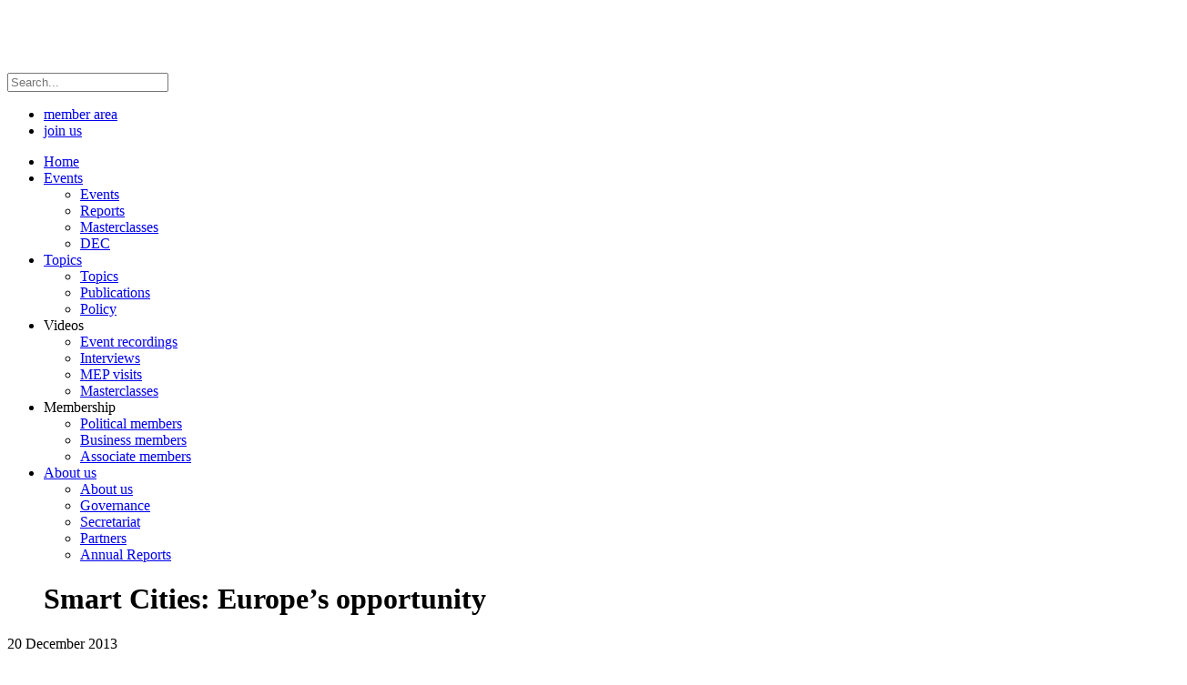

--- FILE ---
content_type: text/html; charset=utf-8
request_url: https://www.internetforum.eu/events/reports/125-smart-cities-europe-s-opportunity.html
body_size: 43011
content:
<!doctype html>
<html lang="en">
<head>
<meta charset="utf-8">

<script type="text/javascript" src="/templates/eif/js/jquery-3.3.1.min.js"></script>
<base href="https://www.internetforum.eu/events/reports/125-smart-cities-europe-s-opportunity.html" />
	<meta http-equiv="content-type" content="text/html; charset=utf-8" />
	<meta name="keywords" content="EIF,political leadership" />
	<meta name="description" content="EIF’s mission is to help provide European political leadership for the development of European and multilateral public policies responsive to the political, economic and social challenges of the worldwide digital transformation. Its purpose is to help ensure that Europe remains at the forefront of this transformation and benefits fully from it through enhanced global competitiveness and social progress." />
	<title>Reports</title>
	<link href="/templates/eif/favicon.ico" rel="shortcut icon" type="image/vnd.microsoft.icon" />
	<link href="https://www.internetforum.eu/component/search/?Itemid=157&amp;catid=8&amp;id=125&amp;format=opensearch" rel="search" title="Search European Internet Forum" type="application/opensearchdescription+xml" />
	<link href="https://www.internetforum.eu/modules/mod_cookielaw/assets/css/jquery.cookiebar.css" rel="stylesheet" type="text/css" />
	<script type="application/json" class="joomla-script-options new">{"csrf.token":"8ee78d96bede4b93913f0b2d443a1d66","system.paths":{"root":"","base":""},"system.keepalive":{"interval":840000,"uri":"\/component\/ajax\/?format=json"}}</script>


<meta name="viewport" content="width=device-width, initial-scale=1.0">
<meta property="fb:app_id" content="381996569030777" />
<!--//Styles-->	
<link defer href="/templates/eif/css/bootstrap.min.css" rel="stylesheet" type="text/css" media="all" />
<link href="/templates/eif/css/owl.carousel.min.css" rel="stylesheet" type="text/css" media="all" />
<link href="/templates/eif/css/jquery.mCustomScrollbar.css" rel="stylesheet" type="text/css" media="all" />
<link href="/templates/eif/css/style.css?v1.28" rel="stylesheet" type="text/css" media="all" />
<link href="/templates/eif/favicon.ico" rel="shortcut icon"/>

<script type="text/javascript" src="/templates/eif/js/popper.min.js"></script>
<script type="text/javascript" src="/templates/eif/js/bootstrap.min.js"></script>
<script type="text/javascript" src="/templates/eif/js/bootstrap-select.min.js"></script>
<script type="text/javascript" src="/templates/eif/js/owl.carousel.min.js"></script>
<script type="text/javascript" src="/templates/eif/js/jquery.mCustomScrollbar.min.js"></script>
<script type="text/javascript" src="/templates/eif/js/main.js?v2.03"></script>
<script type="text/javascript" src="/media/com_rsform/js/script.js"></script>
<script src="/media/system/js/core.js" type="text/javascript"></script>

</head>
<body class="site com_news view-news">
<div id="site-wrapper" class="">
		<header class="header-wrap">
			<div class="container">
				<h1 class="logo"><a href="https://www.internetforum.eu/"><img src="/templates/eif/images/eif_logo.png" alt=""></a></h1>
				
				<div class="burger"><div class="line"></div><div class="line"></div><div class="line"></div></div>
				<div class="main-menu burger_menu">
					
					<div class="menu-scroll">
					
						<div class="topmenu">
						
        <div class="search-wrap">
                <form action="/events/reports.html" method="post" class="form-inline">

            <input type="text" placeholder="Search..." value="" name="searchword">
            <div id="close-icon" href="javascript:void(0);"></div>

            <a href="#" class="search-btn"><i class="fal fa-search"></i></a>
            <span class="trigger"></span>
             <input type="hidden" name="Itemid" value="157" />
             <input type="hidden" name="task" value="search" />
             <input type="hidden" name="option" value="com_search" />
                 </form> 

        </div><!--search-wrap-->


							<ul class="secondary-nav">
																	<li><a href="https://www.internetforum.eu/member-login.html">member area</a></li>
									<li><a href="https://www.internetforum.eu/join-us.html" class="btn-join">join us</a></li>
								
							</ul>
						</div>

						<div class="mainmenu">
							
<ul class="nav menu primary-nav">
<li class="item-101 default"><!--<p>component</p>--><a href="/" >Home</a></li><li class="item-170 active deeper parent"><!--<p>alias</p>--><a href="/events/events.html" >Events</a><ul class="drop_down"><li class="item-136"><!--<p>component</p>--><a href="/events/events.html" >Events</a></li><li class="item-157 current active"><!--<p>component</p>--><a href="/events/reports.html" >Reports</a></li><li class="item-244"><!--<p>component</p>--><a href="/events/tech-masterclasses.html" >Masterclasses</a></li><li class="item-188"><!--<p>component</p>--><a href="/events/dec-pub.html" >DEC</a></li></ul></li><li class="item-122 deeper parent"><!--<p>alias</p>--><a href="/topics/topics.html" >Topics</a><ul class="drop_down"><li class="item-196"><!--<p>component</p>--><a href="/topics/topics.html" >Topics</a></li><li class="item-195"><!--<p>component</p>--><a href="/topics/publications.html" >Publications</a></li><li class="item-154"><!--<p>component</p>--><a href="/topics/policy.html" >Policy</a></li></ul></li><li class="item-203 deeper parent"><!--<p>heading</p>--><span class="nav-header ">Videos</span>
<ul class="drop_down"><li class="item-151"><!--<p>component</p>--><a href="/videos/event-recordings.html" >Event recordings</a></li><li class="item-202"><!--<p>component</p>--><a href="/videos/interviews.html" >Interviews</a></li><li class="item-204"><!--<p>component</p>--><a href="/videos/mep-visits.html" >MEP visits</a></li><li class="item-249"><!--<p>component</p>--><a href="/videos/masterclasses.html" >Masterclasses</a></li></ul></li><li class="item-146 deeper parent"><!--<p>heading</p>--><span class="nav-header ">Membership</span>
<ul class="drop_down"><li class="item-167"><!--<p>component</p>--><a href="/committee/political-member.html" >Political members</a></li><li class="item-107"><!--<p>component</p>--><a href="/committee/members-area.html" >Business members</a></li><li class="item-152"><!--<p>component</p>--><a href="/committee/associate-member.html" >Associate members</a></li></ul></li><li class="item-163 deeper parent"><!--<p>alias</p>--><a href="/about/about-us.html" >About us</a><ul class="drop_down"><li class="item-168"><!--<p>component</p>--><a href="/about/about-us.html" >About us</a></li><li class="item-177"><!--<p>component</p>--><a href="/about/governance.html" >Governance</a></li><li class="item-169"><!--<p>component</p>--><a href="/about/secretariat.html" >Secretariat</a></li><li class="item-172"><!--<p>component</p>--><a href="/about/partner.html" >Partners</a></li><li class="item-243"><!--<p>component</p>--><a href="/about/annual-reports.html" >Annual Reports</a></li></ul></li></ul>

<script>
	//$(document).ready(function() {
		//$(".mega-scroll").mCustomScrollbar();
	//});
</script>


						</div><!--mainmenu-->
					
					</div>

				</div><!--main-menu-->
				
			</div><!--container-->
		</header><!--header-->
						           <figure class="banner inner-banner" style="">
	  <div class="inner-banner-bgimg"  style="">
		 <div class="container">
			<div class="banner-intro">
			   <h1>Smart Cities: Europe’s opportunity</h1>
			</div>
		 </div><!--container-->
	  </div>
	</figure>
        
   <script>
	jQuery(document).ready(function() {
		if (jQuery.fn.mCustomScrollbar) {
			jQuery(".banner_scroll").mCustomScrollbar();
		}
	});
</script>
<script type="text/javascript">
   jQuery(document).ready(function($){
	  $('.registered-sucs').click(function(){
	if(confirm('Are you sure you want to unregister this event?')){
		var url='index.php?option=com_events&task=events.doUnRegister';
		var eid = $(this).attr('data-eventid');
		jQuery.post(url,{'eid':eid},function( data ) {
			//return false;
			window.location.hash="";
			location.reload();
		});
	}
	return false;
});	  
   });
</script>
		<section class="content inner-section">
			<div class="container ">
					<div id="system-message-container">
	</div>

					
<div class="ytp-video-box-inline" style="display: none;">
	<div class="ytp-video-box">
		<div class="ytp-video-box-inner" >
			<i class="ytp-play-icon-overlay"></i>
			<div class="ytp-video-overlay"
			     oncontextmenu="return false" onclick="let b = jQuery(this).closest('.ytp-video-box'); b.data('agx-ytp-ref').ytp_playPause(b.data('ytp-ref'));">
			</div>
			<div class="ytp-video-placeholder" data-youtube-video-id=""></div>
		</div>
		<div class="ytp-controls-outer" style="background: rgba(255,255,255,1); opacity: 1; width: 100%; z-index:1001;">
			<div class="ytp-controls">
				<i class="ytp-play-pause material-icons">play_arrow</i>
				<i class="ytp-mute-toggle material-icons">volume_up</i>
				<input class="ytp-volume-bar" type="range" value="100">
				<i class="ytp-text-captions material-icons">closed_caption_disabled</i>
				<p class="ytp-timeinfo">
					<span class="ytp-timeinfo-currtime">0:00</span>
					<span class="ytp-timeinfo-sep">/</span>
					<span class="ytp-timeinfo-duration">0:00</span>
				</p>
				<input class="ytp-progress-bar" type="range" value="0">
				<i class="ytp-fullscreen-toggle material-icons">open_in_full</i>
			</div>
		</div>
	</div>
</div>
<script src="https://www.internetforum.eu/templates/eif/ytp/ytp.js?v1.12"></script>
<script async src="https://www.youtube.com/iframe_api"></script>
<link href="https://www.internetforum.eu/templates/eif/ytp/ytp.css?v1.12" rel="stylesheet" type="text/css" media="all" />
<link rel="stylesheet" href="https://fonts.googleapis.com/icon?family=Material+Icons">
<script src="https://www.internetforum.eu/templates/eif/ytp/site.js?v1.12"></script>

<script>
	jQuery(document).ready(function(){
		jQuery('[data-toggle="restricted_access_video"]').popover({
			trigger: 'hover',
			placement: 'top',
			html: true,
			title: 'Members only',
			content: 'Please log in to watch this video.'
		}).on('shown.bs.popover', function() {
			//jQuery('div.popover-header, div.popover-body').css('font-weight', 'bold');
		});
	});
</script>

<link href="https://www.internetforum.eu/templates/eif/css/jquery.mCustomScrollbar.css" rel="stylesheet" type="text/css" media="all" />
<script type="text/javascript" src="https://www.internetforum.eu/templates/eif/js/jquery.mCustomScrollbar.min.js"></script>
<!--<script type="text/javascript" src="https://platform-api.sharethis.com/js/sharethis.js#property=5d70c7bdab6f1000123c7ead&product=inline-share-buttons" async="async"></script>-->
<script type="text/javascript" src="https://platform-api.sharethis.com/js/sharethis.js#&product=inline-share-buttons" async="async"></script>
<script type="text/javascript">
		jQuery(document).ready(function(){
	    //Custom Scrollbar
		$(".testmonial-scroll").mCustomScrollbar();

		});
</script>

				<div class="row">
					<div class="col-md-12">
						<div class="title-wrap">
							<h2></h2>
							<span class="news-date">
							20 December 2013
							</span>
						</div>
						<blockquote>
							<p style="text-align: justify;"><a href="http://ec.europa.eu/eip/smartcities/" target="_blank" rel="noopener">The Smart Cities and Communities: European Innovation Partnership (EIP)</a> is a partnership across the areas of energy, transport, information and communication to catalyse progress in urban-centric areas where energy production, distribution and use, mobility and transport, and ICTs are intimately linked and offer new interdisciplinary opportunities to improve services while reducing energy and resource consumption, greenhouse gases and other polluting emissions.</p>
						</blockquote>

						


												<div class="gray-bg-wrap">
							
<p style="text-align: justify;">The EIP follows the Smart Cities and Communities Initiative which was launched in 2011. This initiative initially only covered energy and had a budget of € 81 Million, which has grown &nbsp;to € 365 Million and extended to include the transport and ICT sector with the launch of the EIP in July 2012. On 14 October 2013, the High Level Group of the EIP adopted a <strong>Strategic Implementation Plan</strong> to help drive the transformation of European cities into Smart Cities. The European Commission will launch an open invitation for ‘<a href="http://europa.eu/rapid/press-release_IP-13-1159_en.htm" target="_blank" rel="noopener">Smart City and Community Commitments</a>’ in spring 2014.&nbsp;</p>
<p style="text-align: justify;">On Wednesday 18 December, the EIF hosted a breakfast debate on the European Innovation Partnership ‘Smart Cities and Communities', chaired by <strong>Lambert van Nistelrooij</strong>, MEP and EIF Governor, to address the way forward.</p>
<p style="text-align: justify;">First speaker <strong>Paul Timmers</strong>, Director, Sustainable and Secure Society at DG CONNECT, European Commission, presented the European Innovation Partnership and the Strategic Implementation Plan. The plan outlines ideas on how to best harness innovative technologies, innovative funding mechanisms and innovative public private partnerships. It highlights actions needed to create the right framework conditions to make our cities better places to live and do business, and to reduce energy use, carbon emissions and congestion. &nbsp;</p>
<p style="text-align: justify;">Listen to Paul Timmers’ speech:</p>
<table border="0">
<tbody>
<tr>
<td>
<div id="video9005" class="video"><iframe src="https://www.youtube-nocookie.com/embed/kVJlcRSiujs" width="560" height="315" frameborder="0" allowfullscreen="allowfullscreen"></iframe></div>
</td>
</tr>
</tbody>
</table>
<p style="text-align: justify;"><span style="line-height: 1.3em;"><strong>Harry van Dorenmalen</strong>, Chairman, IBM Europe, then presented his definition of the Smart City and stressed the importance of local political leadership to bring all actors to work together. He also underlined the essential role of business in realising the vision of smart cities across Europe.</span></p>
<p style="text-align: justify;">Listen to Harry van Dorenmalen’s speech:</p>
<table border="0">
<tbody>
<tr>
<td>
<div id="video1285" class="video"><iframe src="https://www.youtube-nocookie.com/embed/J4_kkl-F5MM" width="560" height="315" frameborder="0" allowfullscreen="allowfullscreen"></iframe></div>
</td>
</tr>
</tbody>
</table>
<p style="text-align: justify;"><strong>Jan Olbrycht</strong>, MEP and President of the <a href="http://urban-intergroup.eu/" target="_blank" rel="noopener">Urban Intergroup of the European Parliament</a>, was the last speaker. He noted that a city can only be smart when it belongs to networks and is working with many partners. &nbsp;He stressed that the right mindset for creating smart cities is more important than money and technology. He also called for more coordinated policy and integrated funding and action from the EU institutions, particularly between the Digital Agenda and Regional policy</p>
<p style="text-align: justify;">Listen to Jan Olbrycht’s speech:</p>
<table border="0">
<tbody>
<tr>
<td>
<div id="video5511" class="video"><iframe src="https://www.youtube-nocookie.com/embed/ERMwr_8ZT9w" width="560" height="315" frameborder="0" allowfullscreen="allowfullscreen"></iframe></div>
</td>
</tr>
</tbody>
</table>
<p style="text-align: justify;">&nbsp;</p>						</div>
						                        
						<div class="meta-share">
							<div class="tag-download">
								<div class="tag-wrap evnt-tag">
																		<ul class="tag-list">
									   										<li>#INNOVATION</li>
																				<li>#CLOUD</li>
																				<li>#BIG DATA</li>
																			</ul>
								</div>
							</div>
							<div class="share-sec">
								<label>Share</label>

								<!--<ul class="social_icon article-share">
									<li class="t-icon"><a href="#"></a></li>
									<li class="f-icon"><a href="#"></a></li>
									<li class="in-icon"><a href="#"></a></li>
								</ul>-->


						<ul class="social a2a_kit a2a_kit_size_32 a2a_default_style social_icon article-share">
							<li class="t-icon"><a href="javascript:void(0);"
								data-network="twitter"
								data-description="The Smart Cities and Communities: European Innovation Partnership (EIP) is a partnership across the areas of energy, transport, information and communication to catalyse progress in urban-centric areas where energy production, distribution and use, mobility and transport, and ICTs are intimately linked and offer new interdisciplinary opportunities to improve services while reducing energy and resource consumption, greenhouse gases and other polluting emissions.

The EIP follows the Smart Cities and Communities Initiative which was launched in 2011. This initiative initially only covered energy and had a budget of € 81 Million, which has grown &nbsp;to € 365 Million and extended to include the transport and ICT sector with the launch of the EIP in July 2012. On 14 October 2013, the High Level Group of the EIP adopted a Strategic Implementation Plan to help drive the transformation of European cities into Smart Cities. The European Commission will launch an open invitation for ‘Smart City and Community Commitments’ in spring 2014.&nbsp;
On Wednesday 18 December, the EIF hosted a breakfast debate on the European Innovation Partnership ‘Smart Cities and Communities', chaired by Lambert van Nistelrooij, MEP and EIF Governor, to address the way forward.
First speaker Paul Timmers, Director, Sustainable and Secure Society at DG CONNECT, European Commission, presented the European Innovation Partnership and the Strategic Implementation Plan. The plan outlines ideas on how to best harness innovative technologies, innovative funding mechanisms and innovative public private partnerships. It highlights actions needed to create the right framework conditions to make our cities better places to live and do business, and to reduce energy use, carbon emissions and congestion. &nbsp;
Listen to Paul Timmers’ speech:









Harry van Dorenmalen, Chairman, IBM Europe, then presented his definition of the Smart City and stressed the importance of local political leadership to bring all actors to work together. He also underlined the essential role of business in realising the vision of smart cities across Europe.
Listen to Harry van Dorenmalen’s speech:









Jan Olbrycht, MEP and President of the Urban Intergroup of the European Parliament, was the last speaker. He noted that a city can only be smart when it belongs to networks and is working with many partners. &nbsp;He stressed that the right mindset for creating smart cities is more important than money and technology. He also called for more coordinated policy and integrated funding and action from the EU institutions, particularly between the Digital Agenda and Regional policy
Listen to Jan Olbrycht’s speech:









&nbsp;"
								data-url="https://www.internetforum.eu/events/reports/125-smart-cities-europe-s-opportunity.html"
								class="st-custom-button">
								<i class="fab fa-twitter"></i></a>
							</li>
							<li class="f-icon"><a href="javascript:void(0);"
								data-network="facebook"
								data-description="The Smart Cities and Communities: European Innovation Partnership (EIP) is a partnership across the areas of energy, transport, information and communication to catalyse progress in urban-centric areas where energy production, distribution and use, mobility and transport, and ICTs are intimately linked and offer new interdisciplinary opportunities to improve services while reducing energy and resource consumption, greenhouse gases and other polluting emissions.

The EIP follows the Smart Cities and Communities Initiative which was launched in 2011. This initiative initially only covered energy and had a budget of € 81 Million, which has grown &nbsp;to € 365 Million and extended to include the transport and ICT sector with the launch of the EIP in July 2012. On 14 October 2013, the High Level Group of the EIP adopted a Strategic Implementation Plan to help drive the transformation of European cities into Smart Cities. The European Commission will launch an open invitation for ‘Smart City and Community Commitments’ in spring 2014.&nbsp;
On Wednesday 18 December, the EIF hosted a breakfast debate on the European Innovation Partnership ‘Smart Cities and Communities', chaired by Lambert van Nistelrooij, MEP and EIF Governor, to address the way forward.
First speaker Paul Timmers, Director, Sustainable and Secure Society at DG CONNECT, European Commission, presented the European Innovation Partnership and the Strategic Implementation Plan. The plan outlines ideas on how to best harness innovative technologies, innovative funding mechanisms and innovative public private partnerships. It highlights actions needed to create the right framework conditions to make our cities better places to live and do business, and to reduce energy use, carbon emissions and congestion. &nbsp;
Listen to Paul Timmers’ speech:









Harry van Dorenmalen, Chairman, IBM Europe, then presented his definition of the Smart City and stressed the importance of local political leadership to bring all actors to work together. He also underlined the essential role of business in realising the vision of smart cities across Europe.
Listen to Harry van Dorenmalen’s speech:









Jan Olbrycht, MEP and President of the Urban Intergroup of the European Parliament, was the last speaker. He noted that a city can only be smart when it belongs to networks and is working with many partners. &nbsp;He stressed that the right mindset for creating smart cities is more important than money and technology. He also called for more coordinated policy and integrated funding and action from the EU institutions, particularly between the Digital Agenda and Regional policy
Listen to Jan Olbrycht’s speech:









&nbsp;"
								data-url="https://www.internetforum.eu/events/reports/125-smart-cities-europe-s-opportunity.html"
								class="st-custom-button">
								<i class="fab fa-facebook-f" ></i></a>
							</li>
							<li class="in-icon"><a href="javascript:void(0);"
								data-network="linkedin"
								data-description="The Smart Cities and Communities: European Innovation Partnership (EIP) is a partnership across the areas of energy, transport, information and communication to catalyse progress in urban-centric areas where energy production, distribution and use, mobility and transport, and ICTs are intimately linked and offer new interdisciplinary opportunities to improve services while reducing energy and resource consumption, greenhouse gases and other polluting emissions.

The EIP follows the Smart Cities and Communities Initiative which was launched in 2011. This initiative initially only covered energy and had a budget of € 81 Million, which has grown &nbsp;to € 365 Million and extended to include the transport and ICT sector with the launch of the EIP in July 2012. On 14 October 2013, the High Level Group of the EIP adopted a Strategic Implementation Plan to help drive the transformation of European cities into Smart Cities. The European Commission will launch an open invitation for ‘Smart City and Community Commitments’ in spring 2014.&nbsp;
On Wednesday 18 December, the EIF hosted a breakfast debate on the European Innovation Partnership ‘Smart Cities and Communities', chaired by Lambert van Nistelrooij, MEP and EIF Governor, to address the way forward.
First speaker Paul Timmers, Director, Sustainable and Secure Society at DG CONNECT, European Commission, presented the European Innovation Partnership and the Strategic Implementation Plan. The plan outlines ideas on how to best harness innovative technologies, innovative funding mechanisms and innovative public private partnerships. It highlights actions needed to create the right framework conditions to make our cities better places to live and do business, and to reduce energy use, carbon emissions and congestion. &nbsp;
Listen to Paul Timmers’ speech:









Harry van Dorenmalen, Chairman, IBM Europe, then presented his definition of the Smart City and stressed the importance of local political leadership to bring all actors to work together. He also underlined the essential role of business in realising the vision of smart cities across Europe.
Listen to Harry van Dorenmalen’s speech:









Jan Olbrycht, MEP and President of the Urban Intergroup of the European Parliament, was the last speaker. He noted that a city can only be smart when it belongs to networks and is working with many partners. &nbsp;He stressed that the right mindset for creating smart cities is more important than money and technology. He also called for more coordinated policy and integrated funding and action from the EU institutions, particularly between the Digital Agenda and Regional policy
Listen to Jan Olbrycht’s speech:









&nbsp;"
								data-url="https://www.internetforum.eu/events/reports/125-smart-cities-europe-s-opportunity.html"
								class="st-custom-button">
								<i class="fab fa-linkedin-in" ></i></a>
							</li>

								<!--<div class="sharethis-inline-share-buttons"></div>-->
							</ul>


							</div>
						</div><!--meta-share-->

					</div><!--col-md-12-->
				</div><!--row-->

								<div class="row">
					<div class="col-md-12">
						<h2 id="more-videos">Videos</h2>
						<ul class="video-list">
																						<li id="video_1070" data-toggle="restricted_access_video"
									onclick="window.location = 'index.php?option=com_users&view=login&clreason=video&return=aHR0cHM6Ly93d3cuaW50ZXJuZXRmb3J1bS5ldS9ldmVudHMvcmVwb3J0cy8xMjUtc21hcnQtY2l0aWVzLWV1cm9wZS1zLW9wcG9ydHVuaXR5Lmh0bWwjbW9yZS12aWRlb3M='; return false;"
								>
														    <a href="javascript:;" class="video_link"></a>
								<span class="video" style="background-image:url(https://i.ytimg.com/vi/xC5VdAPwRjg/maxresdefault.jpg)"></span>
							    																	<span class="restricted_access top_placement"><span class="acc_text" style="display:none;"></span></span>
								

								<span class="video-title">The role of simplification - the Digital Omnibus</span>

								
								<div class="video_hidden_cont" style="display: none">
									<h3>The role of simplification - the Digital Omnibus</h3>
									<div class="popup_desc"></div>
								</div>

							</li>
						    															<li id="video_1067"
									data-url="https://www.youtube.com/watch?v=bjAF0l9dX7A?autoplay=0&showinfo=0"
								>
														    <a href="javascript:;" class="video_link"></a>
								<span class="video" style="background-image:url(https://i.ytimg.com/vi/bjAF0l9dX7A/maxresdefault.jpg)"></span>
							    								

								<span class="video-title">MEP visit to imec</span>

								
								<div class="video_hidden_cont" style="display: none">
									<h3>MEP visit to imec</h3>
									<div class="popup_desc"></div>
								</div>

							</li>
						    															<li id="video_1061" data-toggle="restricted_access_video"
									onclick="window.location = 'index.php?option=com_users&view=login&clreason=video&return=aHR0cHM6Ly93d3cuaW50ZXJuZXRmb3J1bS5ldS9ldmVudHMvcmVwb3J0cy8xMjUtc21hcnQtY2l0aWVzLWV1cm9wZS1zLW9wcG9ydHVuaXR5Lmh0bWwjbW9yZS12aWRlb3M='; return false;"
								>
														    <a href="javascript:;" class="video_link"></a>
								<span class="video" style="background-image:url(https://i.ytimg.com/vi/ZZKHk57lIv8/maxresdefault.jpg)"></span>
							    																	<span class="restricted_access top_placement"><span class="acc_text" style="display:none;"></span></span>
								

								<span class="video-title">Reliable and Resilient Connectivity</span>

								
								<div class="video_hidden_cont" style="display: none">
									<h3>Reliable and Resilient Connectivity</h3>
									<div class="popup_desc"><p class="p1">Hosted by Michal Kobosko MEP, this EIF debate opened the new political season with a focus on R<i>eliable and Resilient connectivity</i> in Europe. Against the backdrop of increasing cyberattacks, sabotage of physical infrastructure, and climate-driven natural disasters, participants stressed the urgency of securing Europe’s networks as a foundation for competitiveness, security, and digital sovereignty. The discussion took place while the European Commission is preparing its <b>Digital Networks Act (DNA)</b>, expected by the end of the year.</p></div>
								</div>

							</li>
						    						</ul>
												<div class="btn-align-centr">
							<a class="btn-primary read-more" href="https://www.internetforum.eu/videos/event-recordings.html">View more<i class="btnicon"></i></a>
						    <div class="preloader"></div>
						</div>
											</div><!--col-md-12-->
				</div><!--row-->
				<div class="row">
	<div class="col-md-12">
			<h2>Related content</h2>
		<div class="related-wrap" id="related-comp-com_policy">
			<div class="related-title">
				<h4>Policy papers</h4>
				<a class="btn-related" href="https://www.internetforum.eu/topics/policy.html">View all</a>
			</div>
			<div class="owl-carousel related-carousel">
									<div class="item">
						<div class="related-date">
							<span class="datespan">
							15 July 2025							</span>
															<span class="rel_org">   by REIF</span>
																				</div>
						<div class="related-disc">
							<h4>
																	<div>
										<a href="https://www.internetforum.eu/topics/policy/201-.html">French social security committed to ethical AI serving the general interest</a>
									</div>
															</h4>
						</div>
					</div><!--item-->
									<div class="item">
						<div class="related-date">
							<span class="datespan">
							02 October 2024							</span>
															<span class="rel_org">   by TIC Council</span>
																				</div>
						<div class="related-disc">
							<h4>
																	<div>
										<a href="https://www.internetforum.eu/topics/policy/199-.html">Trustworthiness of Artificial Intelligence</a>
									</div>
															</h4>
						</div>
					</div><!--item-->
									<div class="item">
						<div class="related-date">
							<span class="datespan">
							19 September 2024							</span>
															<span class="rel_org">   by Gen Digital</span>
																				</div>
						<div class="related-disc">
							<h4>
																	<div>
										<a href="https://www.internetforum.eu/topics/policy/197-.html">The path to a successful European Digital Identity Wallet</a>
									</div>
															</h4>
						</div>
					</div><!--item-->
									<div class="item">
						<div class="related-date">
							<span class="datespan">
							19 September 2024							</span>
															<span class="rel_org">   by Gen Digital</span>
																				</div>
						<div class="related-disc">
							<h4>
																	<div>
										<a href="https://www.internetforum.eu/topics/policy/196-.html">Addressing Artificial Intelligence Concerns: Recommendations from Gen</a>
									</div>
															</h4>
						</div>
					</div><!--item-->
									<div class="item">
						<div class="related-date">
							<span class="datespan">
							05 July 2023							</span>
															<span class="rel_org">   by ACM Europe Technology Policy Committee</span>
																				</div>
						<div class="related-disc">
							<h4>
																	<div>
										<a href="https://www.internetforum.eu/topics/policy/195-.html">Principles for the Development, Deployment, and Use of Generative AI Technologies</a>
									</div>
															</h4>
						</div>
					</div><!--item-->
									<div class="item">
						<div class="related-date">
							<span class="datespan">
							14 June 2023							</span>
															<span class="rel_org">   by Society of Audiovisual Authors</span>
																				</div>
						<div class="related-disc">
							<h4>
																	<div>
										<a href="https://www.internetforum.eu/topics/policy/194-saa-position-paper-ai-must-serve-society-and-enhance-human-creativity.html">SAA position paper: AI must serve society and enhance human creativity</a>
									</div>
															</h4>
						</div>
					</div><!--item-->
									<div class="item">
						<div class="related-date">
							<span class="datespan">
							25 March 2023							</span>
															<span class="rel_org">   by ACM Europe Technology Policy Committee</span>
																				</div>
						<div class="related-disc">
							<h4>
																	<div>
										<a href="https://www.internetforum.eu/topics/policy/193-.html">ACM Statement/Principles for Responsible Algorithmic Systems </a>
									</div>
															</h4>
						</div>
					</div><!--item-->
									<div class="item">
						<div class="related-date">
							<span class="datespan">
							28 September 2022							</span>
															<span class="rel_org">   by eco - Association of the Internet Industry</span>
																				</div>
						<div class="related-disc">
							<h4>
																	<div>
										<a href="https://www.internetforum.eu/topics/policy/188-.html">CSAM - eco Position Paper</a>
									</div>
															</h4>
						</div>
					</div><!--item-->
									<div class="item">
						<div class="related-date">
							<span class="datespan">
							07 September 2022							</span>
															<span class="rel_org">   by eco - Association of the Internet Industry</span>
																				</div>
						<div class="related-disc">
							<h4>
																	<div>
										<a href="https://www.internetforum.eu/topics/policy/187-.html">Data Act - eco Position Paper</a>
									</div>
															</h4>
						</div>
					</div><!--item-->
									<div class="item">
						<div class="related-date">
							<span class="datespan">
							30 November 2021							</span>
															<span class="rel_org">   by eco - Association of the Internet Industry</span>
																				</div>
						<div class="related-disc">
							<h4>
																	<div>
										<a href="https://www.internetforum.eu/topics/policy/183-.html">Cybersecurity: DNS & NIS2 - eco Position Paper</a>
									</div>
															</h4>
						</div>
					</div><!--item-->
									<div class="item">
						<div class="related-date">
							<span class="datespan">
							30 November 2021							</span>
															<span class="rel_org">   by eco - Association of the Internet Industry</span>
																				</div>
						<div class="related-disc">
							<h4>
																	<div>
										<a href="https://www.internetforum.eu/topics/policy/182-.html">Cybersecurity: NIS2 - eco Position Paper</a>
									</div>
															</h4>
						</div>
					</div><!--item-->
									<div class="item">
						<div class="related-date">
							<span class="datespan">
							21 September 2021							</span>
															<span class="rel_org">   by eco - Association of the Internet Industry</span>
																				</div>
						<div class="related-disc">
							<h4>
																	<div>
										<a href="https://www.internetforum.eu/topics/policy/181-.html">Artificial Intelligence (AI) Act - eco Position Paper</a>
									</div>
															</h4>
						</div>
					</div><!--item-->
									<div class="item">
						<div class="related-date">
							<span class="datespan">
							21 September 2021							</span>
															<span class="rel_org">   by eco - Association of the Internet Industry</span>
																				</div>
						<div class="related-disc">
							<h4>
																	<div>
										<a href="https://www.internetforum.eu/topics/policy/180-.html">Fit for 55 Package - eco Position Paper</a>
									</div>
															</h4>
						</div>
					</div><!--item-->
									<div class="item">
						<div class="related-date">
							<span class="datespan">
							21 September 2021							</span>
															<span class="rel_org">   by eco - Association of the Internet Industry</span>
																				</div>
						<div class="related-disc">
							<h4>
																	<div>
										<a href="https://www.internetforum.eu/topics/policy/179-.html">Digital Markets Act (DMA) - eco Focus Paper</a>
									</div>
															</h4>
						</div>
					</div><!--item-->
									<div class="item">
						<div class="related-date">
							<span class="datespan">
							21 September 2021							</span>
															<span class="rel_org">   by eco - Association of the Internet Industry</span>
																				</div>
						<div class="related-disc">
							<h4>
																	<div>
										<a href="https://www.internetforum.eu/topics/policy/178-.html">Digital Services Act (DSA) - eco Focus Paper</a>
									</div>
															</h4>
						</div>
					</div><!--item-->
									<div class="item">
						<div class="related-date">
							<span class="datespan">
							07 June 2021							</span>
															<span class="rel_org">   by ACT - Association of Commercial Television in Europe</span>
																				</div>
						<div class="related-disc">
							<h4>
																	<div>
										<a href="https://www.internetforum.eu/topics/policy/177-.html">ACT submission to the consultation on the Digital Markets Act</a>
									</div>
															</h4>
						</div>
					</div><!--item-->
									<div class="item">
						<div class="related-date">
							<span class="datespan">
							07 June 2021							</span>
															<span class="rel_org">   by ACT - Association of Commercial Television in Europe</span>
																				</div>
						<div class="related-disc">
							<h4>
																	<div>
										<a href="https://www.internetforum.eu/topics/policy/176-.html">ACT Position Paper on the Digital Services Act</a>
									</div>
															</h4>
						</div>
					</div><!--item-->
									<div class="item">
						<div class="related-date">
							<span class="datespan">
							19 May 2021							</span>
															<span class="rel_org">   by European Publishers Council </span>
																				</div>
						<div class="related-disc">
							<h4>
																	<div>
										<a href="https://www.internetforum.eu/topics/policy/175-.html">European Publishers Council's views and recommendations on the DMA Proposal</a>
									</div>
															</h4>
						</div>
					</div><!--item-->
									<div class="item">
						<div class="related-date">
							<span class="datespan">
							12 May 2021							</span>
															<span class="rel_org">   by eco - Association of the Internet Industry</span>
																				</div>
						<div class="related-disc">
							<h4>
																	<div>
										<a href="https://www.internetforum.eu/topics/policy/174-.html">Digital Markets Act (DMA) - eco Position Paper</a>
									</div>
															</h4>
						</div>
					</div><!--item-->
									<div class="item">
						<div class="related-date">
							<span class="datespan">
							27 April 2021							</span>
															<span class="rel_org">   by GSMA and ETNO</span>
																				</div>
						<div class="related-disc">
							<h4>
																	<div>
										<a href="https://www.internetforum.eu/topics/policy/172-.html">Digital Services Act: Joint Position Paper by the GSMA and ETNO</a>
									</div>
															</h4>
						</div>
					</div><!--item-->
									<div class="item">
						<div class="related-date">
							<span class="datespan">
							25 March 2021							</span>
															<span class="rel_org">   by eco - Association of the Internet Industry</span>
																				</div>
						<div class="related-disc">
							<h4>
																	<div>
										<a href="https://www.internetforum.eu/topics/policy/164-.html">Data Governance Act (DGA) - eco Position Paper</a>
									</div>
															</h4>
						</div>
					</div><!--item-->
									<div class="item">
						<div class="related-date">
							<span class="datespan">
							25 March 2021							</span>
															<span class="rel_org">   by eco - Association of the Internet Industry</span>
																				</div>
						<div class="related-disc">
							<h4>
																	<div>
										<a href="https://www.internetforum.eu/topics/policy/163-.html">Cybersecurity: NIS2 - eco Position Paper</a>
									</div>
															</h4>
						</div>
					</div><!--item-->
									<div class="item">
						<div class="related-date">
							<span class="datespan">
							25 March 2021							</span>
															<span class="rel_org">   by eco - Association of the Internet Industry</span>
																				</div>
						<div class="related-disc">
							<h4>
																	<div>
										<a href="https://www.internetforum.eu/topics/policy/162-.html">Digital Services Act (DSA) - eco Position Paper</a>
									</div>
															</h4>
						</div>
					</div><!--item-->
									<div class="item">
						<div class="related-date">
							<span class="datespan">
							25 March 2021							</span>
															<span class="rel_org">   by ICANN</span>
																				</div>
						<div class="related-disc">
							<h4>
																	<div>
										<a href="https://www.internetforum.eu/topics/policy/161-.html">5G Technology</a>
									</div>
															</h4>
						</div>
					</div><!--item-->
									<div class="item">
						<div class="related-date">
							<span class="datespan">
							09 February 2021							</span>
															<span class="rel_org">   by GSMA</span>
																				</div>
						<div class="related-disc">
							<h4>
																	<div>
										<a href="https://www.internetforum.eu/topics/policy/159-.html">Sovereignty, Resilience and Trust: Strengthening Europe’s Digital Economy after COVID-19</a>
									</div>
															</h4>
						</div>
					</div><!--item-->
									<div class="item">
						<div class="related-date">
							<span class="datespan">
							19 January 2021							</span>
															<span class="rel_org">   by ACT - Association of Commercial Television in Europe</span>
																				</div>
						<div class="related-disc">
							<h4>
																	<div>
										<a href="https://www.internetforum.eu/topics/policy/157-.html">Commercial Broadcasters welcome Council Conclusions support for a level playing field, territorial licensing and greater responsibility of Platforms</a>
									</div>
															</h4>
						</div>
					</div><!--item-->
									<div class="item">
						<div class="related-date">
							<span class="datespan">
							19 January 2021							</span>
															<span class="rel_org">   by ACT - Association of Commercial Television in Europe</span>
																				</div>
						<div class="related-disc">
							<h4>
																	<div>
										<a href="https://www.internetforum.eu/topics/policy/156-.html">Broadcasters call for Media/Democracy Action Plans to ensure investment in content, media pluralism & trustworthy news</a>
									</div>
															</h4>
						</div>
					</div><!--item-->
									<div class="item">
						<div class="related-date">
							<span class="datespan">
							19 January 2021							</span>
															<span class="rel_org">   by ACT - Association of Commercial Television in Europe</span>
																				</div>
						<div class="related-disc">
							<h4>
																	<div>
										<a href="https://www.internetforum.eu/topics/policy/155-.html">DMA/DSA: Broadcasters support Commission proposals to end Platforms’ unfair digital practices and strongly encourage a liability regime that delivers effective accountability online</a>
									</div>
															</h4>
						</div>
					</div><!--item-->
									<div class="item">
						<div class="related-date">
							<span class="datespan">
							14 January 2021							</span>
															<span class="rel_org">   by European DIGITAL SME Alliance</span>
																				</div>
						<div class="related-disc">
							<h4>
																	<div>
										<a href="https://www.internetforum.eu/topics/policy/154-.html">SKILLS FOR SMES STRATEGY 2030</a>
									</div>
															</h4>
						</div>
					</div><!--item-->
									<div class="item">
						<div class="related-date">
							<span class="datespan">
							08 January 2021							</span>
															<span class="rel_org">   by CEPIS</span>
																				</div>
						<div class="related-disc">
							<h4>
																	<div>
										<a href="https://www.internetforum.eu/topics/policy/153-.html">The European Union must act immediately to improve the level of digital skills</a>
									</div>
															</h4>
						</div>
					</div><!--item-->
									<div class="item">
						<div class="related-date">
							<span class="datespan">
							06 January 2021							</span>
															<span class="rel_org">   by Orange</span>
																				</div>
						<div class="related-disc">
							<h4>
																	<div>
										<a href="https://www.internetforum.eu/topics/policy/151-.html">DSA : Orange views on the future liability of online intermediaries</a>
									</div>
															</h4>
						</div>
					</div><!--item-->
									<div class="item">
						<div class="related-date">
							<span class="datespan">
							06 January 2021							</span>
															<span class="rel_org">   by Orange</span>
																				</div>
						<div class="related-disc">
							<h4>
																	<div>
										<a href="https://www.internetforum.eu/topics/policy/150-.html">Towards a greener and more sustainable society: Orange’s views on the Green Deal</a>
									</div>
															</h4>
						</div>
					</div><!--item-->
									<div class="item">
						<div class="related-date">
							<span class="datespan">
							06 January 2021							</span>
															<span class="rel_org">   by Orange</span>
																				</div>
						<div class="related-disc">
							<h4>
																	<div>
										<a href="https://www.internetforum.eu/topics/policy/149-.html">Orange views on the review of the electronic identification Regulation and the new European Digital Identity</a>
									</div>
															</h4>
						</div>
					</div><!--item-->
									<div class="item">
						<div class="related-date">
							<span class="datespan">
							06 January 2021							</span>
															<span class="rel_org">   by Orange</span>
																				</div>
						<div class="related-disc">
							<h4>
																	<div>
										<a href="https://www.internetforum.eu/topics/policy/147-.html">Orange contribution to the EC consultation on the Artificial Intelligence White Paper</a>
									</div>
															</h4>
						</div>
					</div><!--item-->
									<div class="item">
						<div class="related-date">
							<span class="datespan">
							06 January 2021							</span>
															<span class="rel_org">   by Orange</span>
																				</div>
						<div class="related-disc">
							<h4>
																	<div>
										<a href="https://www.internetforum.eu/topics/policy/146-.html">Orange contribution to the EC consultation on the Artificial Intelligence White Paper</a>
									</div>
															</h4>
						</div>
					</div><!--item-->
									<div class="item">
						<div class="related-date">
							<span class="datespan">
							06 January 2021							</span>
															<span class="rel_org">   by European DIGITAL SME Alliance</span>
																				</div>
						<div class="related-disc">
							<h4>
																	<div>
										<a href="https://www.internetforum.eu/topics/policy/145-.html">The EU Cybersecurity Act and the role of standards for SMEs</a>
									</div>
															</h4>
						</div>
					</div><!--item-->
									<div class="item">
						<div class="related-date">
							<span class="datespan">
							06 January 2021							</span>
															<span class="rel_org">   by European DIGITAL SME Alliance</span>
																				</div>
						<div class="related-disc">
							<h4>
																	<div>
										<a href="https://www.internetforum.eu/topics/policy/144-.html">COVID-19 ECONOMIC RECOVERY: A RECOVERY STRATEGY BUILDING ON DIGITAL </a>
									</div>
															</h4>
						</div>
					</div><!--item-->
									<div class="item">
						<div class="related-date">
							<span class="datespan">
							06 January 2021							</span>
															<span class="rel_org">   by European DIGITAL SME Alliance</span>
																				</div>
						<div class="related-disc">
							<h4>
																	<div>
										<a href="https://www.internetforum.eu/topics/policy/143-.html">General Data Protection Regulation (GDPR) Two-Year Review: Clear guidance for SMEs and stronger European-minded Data Protection Authorities (DPAs)</a>
									</div>
															</h4>
						</div>
					</div><!--item-->
									<div class="item">
						<div class="related-date">
							<span class="datespan">
							06 January 2021							</span>
															<span class="rel_org">   by European DIGITAL SME Alliance</span>
																				</div>
						<div class="related-disc">
							<h4>
																	<div>
										<a href="https://www.internetforum.eu/topics/policy/142-.html">DIGITAL SME input on the EC’s White Paper on Artificial Intelligence (AI)</a>
									</div>
															</h4>
						</div>
					</div><!--item-->
									<div class="item">
						<div class="related-date">
							<span class="datespan">
							06 January 2021							</span>
															<span class="rel_org">   by European DIGITAL SME Alliance</span>
																				</div>
						<div class="related-disc">
							<h4>
																	<div>
										<a href="https://www.internetforum.eu/topics/policy/141-.html">Position paper on the Digital Services Act (DSA)</a>
									</div>
															</h4>
						</div>
					</div><!--item-->
									<div class="item">
						<div class="related-date">
							<span class="datespan">
							23 March 2020							</span>
															<span class="rel_org">   by DIGITALEUROPE</span>
																				</div>
						<div class="related-disc">
							<h4>
																	<div>
										<a href="https://www.internetforum.eu/topics/policy/132-.html">Encryption: finding the balance between privacy, security and lawful data access</a>
									</div>
															</h4>
						</div>
					</div><!--item-->
									<div class="item">
						<div class="related-date">
							<span class="datespan">
							18 February 2020							</span>
															<span class="rel_org">   by Association of Commercial Television in Europe </span>
																				</div>
						<div class="related-disc">
							<h4>
																	<div>
										<a href="https://www.internetforum.eu/topics/policy/129-.html">A Blueprint for EU Media Policy - 2019-2024</a>
									</div>
															</h4>
						</div>
					</div><!--item-->
									<div class="item">
						<div class="related-date">
							<span class="datespan">
							18 December 2019							</span>
															<span class="rel_org">   by Developers Alliance </span>
																				</div>
						<div class="related-disc">
							<h4>
																	<div>
										<a href="https://www.internetforum.eu/topics/policy/128-.html">Developers Alliance EU Policy Vision</a>
									</div>
															</h4>
						</div>
					</div><!--item-->
									<div class="item">
						<div class="related-date">
							<span class="datespan">
							29 November 2019							</span>
															<span class="rel_org">   by EBU</span>
																				</div>
						<div class="related-disc">
							<h4>
																	<div>
										<a href="https://www.internetforum.eu/topics/policy/117-.html">EU policies for media & democracy: public service media priorities</a>
									</div>
															</h4>
						</div>
					</div><!--item-->
									<div class="item">
						<div class="related-date">
							<span class="datespan">
							29 November 2019							</span>
															<span class="rel_org">   by Ericsson</span>
																				</div>
						<div class="related-disc">
							<h4>
																	<div>
										<a href="https://www.internetforum.eu/topics/policy/116-.html">Cellular IoT evolution for industry digitalization</a>
									</div>
															</h4>
						</div>
					</div><!--item-->
									<div class="item">
						<div class="related-date">
							<span class="datespan">
							29 November 2019							</span>
															<span class="rel_org">   by ETNO</span>
																				</div>
						<div class="related-disc">
							<h4>
																	<div>
										<a href="https://www.internetforum.eu/topics/policy/115-.html">Europe 2030: A shared ambition for Digital Leadership</a>
									</div>
															</h4>
						</div>
					</div><!--item-->
									<div class="item">
						<div class="related-date">
							<span class="datespan">
							29 November 2019							</span>
															<span class="rel_org">   by SAP</span>
																				</div>
						<div class="related-disc">
							<h4>
																	<div>
										<a href="https://www.internetforum.eu/topics/policy/114-.html">Guaranteeing Cybersecurity: Ambitions European Cyberspace</a>
									</div>
															</h4>
						</div>
					</div><!--item-->
									<div class="item">
						<div class="related-date">
							<span class="datespan">
							29 November 2019							</span>
															<span class="rel_org">   by DIGITALEUROPE</span>
																				</div>
						<div class="related-disc">
							<h4>
																	<div>
										<a href="https://www.internetforum.eu/topics/policy/108-.html">Recommendations on AI Policy November 2019</a>
									</div>
															</h4>
						</div>
					</div><!--item-->
							</div><!--owl-carousel-->
		</div><!--related-wrap-->
	
		<div class="related-wrap" id="related-comp-com_video">
			<div class="related-title">
				<h4>Videos</h4>
				<a class="btn-related" href="/">View all</a>
			</div>
			<div class="owl-carousel related-carousel">
									<div class="item">
						<div class="related-date">
							<span class="datespan">
							16 December 2025							</span>
																						<div style="float:right; background:#1db0f2; color:white; padding:2px 8px; border-radius:6px;">MEMBERS ONLY</div>
													</div>
						<div class="related-disc">
							<h4>
																	<div onclick="window.location = 'index.php?option=com_users&view=login&clreason=video&return=aHR0cHM6Ly93d3cuaW50ZXJuZXRmb3J1bS5ldS9ldmVudHMvcmVwb3J0cy8xMjUtc21hcnQtY2l0aWVzLWV1cm9wZS1zLW9wcG9ydHVuaXR5Lmh0bWwjcmVsYXRlZC1jb21wLWNvbV92aWRlbw=='; return false;" id="video_1071">
										<a href="javascript:;" class="video_link">The future of the European Standardization System</a> (members only)
									</div>
															</h4>
						</div>
					</div><!--item-->
									<div class="item">
						<div class="related-date">
							<span class="datespan">
							16 December 2025							</span>
																						<div style="float:right; background:#1db0f2; color:white; padding:2px 8px; border-radius:6px;">MEMBERS ONLY</div>
													</div>
						<div class="related-disc">
							<h4>
																	<div onclick="window.location = 'index.php?option=com_users&view=login&clreason=video&return=aHR0cHM6Ly93d3cuaW50ZXJuZXRmb3J1bS5ldS9ldmVudHMvcmVwb3J0cy8xMjUtc21hcnQtY2l0aWVzLWV1cm9wZS1zLW9wcG9ydHVuaXR5Lmh0bWwjcmVsYXRlZC1jb21wLWNvbV92aWRlbw=='; return false;" id="video_1070">
										<a href="javascript:;" class="video_link">The role of simplification - the Digital Omnibus</a> (members only)
									</div>
															</h4>
						</div>
					</div><!--item-->
									<div class="item">
						<div class="related-date">
							<span class="datespan">
							25 November 2025							</span>
																						<div style="float:right; background:#1db0f2; color:white; padding:2px 8px; border-radius:6px;">MEMBERS ONLY</div>
													</div>
						<div class="related-disc">
							<h4>
																	<div onclick="window.location = 'index.php?option=com_users&view=login&clreason=video&return=aHR0cHM6Ly93d3cuaW50ZXJuZXRmb3J1bS5ldS9ldmVudHMvcmVwb3J0cy8xMjUtc21hcnQtY2l0aWVzLWV1cm9wZS1zLW9wcG9ydHVuaXR5Lmh0bWwjcmVsYXRlZC1jb21wLWNvbV92aWRlbw=='; return false;" id="video_1069">
										<a href="javascript:;" class="video_link">Online piracy of live sports and other live events</a> (members only)
									</div>
															</h4>
						</div>
					</div><!--item-->
									<div class="item">
						<div class="related-date">
							<span class="datespan">
							25 November 2025							</span>
																						<div style="float:right; background:#1db0f2; color:white; padding:2px 8px; border-radius:6px;">MEMBERS ONLY</div>
													</div>
						<div class="related-disc">
							<h4>
																	<div onclick="window.location = 'index.php?option=com_users&view=login&clreason=video&return=aHR0cHM6Ly93d3cuaW50ZXJuZXRmb3J1bS5ldS9ldmVudHMvcmVwb3J0cy8xMjUtc21hcnQtY2l0aWVzLWV1cm9wZS1zLW9wcG9ydHVuaXR5Lmh0bWwjcmVsYXRlZC1jb21wLWNvbV92aWRlbw=='; return false;" id="video_1068">
										<a href="javascript:;" class="video_link">Fake science</a> (members only)
									</div>
															</h4>
						</div>
					</div><!--item-->
									<div class="item">
						<div class="related-date">
							<span class="datespan">
							17 November 2025							</span>
																				</div>
						<div class="related-disc">
							<h4>
																	<div data-url="https://www.youtube.com/watch?v=bjAF0l9dX7A?autoplay=0&showinfo=0" id="video_1067">
										<a href="javascript:;" class="video_link">MEP visit to imec</a>
										<div class="video_hidden_cont" style="display: none">
											<h3>MEP visit to imec</h3>
											<div class="popup_desc"></div>
										</div>
									</div>
															</h4>
						</div>
					</div><!--item-->
									<div class="item">
						<div class="related-date">
							<span class="datespan">
							05 November 2025							</span>
																				</div>
						<div class="related-disc">
							<h4>
																	<div data-url="https://www.youtube.com/watch?v=n3rqVyVfNnM?autoplay=0&showinfo=0" id="video_1066">
										<a href="javascript:;" class="video_link">European Internet Forum - The story (extended)</a>
										<div class="video_hidden_cont" style="display: none">
											<h3>European Internet Forum - The story (extended)</h3>
											<div class="popup_desc"><p>25 years of the European Internet Forum — created by MEPs, serving MEPs. A short documentary tracing EIF’s origins in 2000 through its evolution into a neutral space where policymakers, industry, academia and civil society meet to learn, question and shape Europe’s digital future.</p>
<p>About the film: Through interviews with co-founders and leaders, this video tells how EIF began, why it was needed, and how it has grown from debates in Parliament to hands-on study visits and masterclasses.</p>
<p>It touches on key policy moments and looks ahead to the next wave of the internet.</p>
<p>Featuring: James Elles (Co-founder, Former MEP) Erika Mann (Co-founder, Former MEP) Elly Plooij (Co-founder, Former MEP) Pilar del Castillo MEP (Former Chair) Peter Linton (Former EIF Advisor) Maria Rosa Gibellini (Director General)</p>
<p>Credits: All rights to the archive footage used in this film belong to the European Union (European Commission and European Parliament)</p>
<p>Learn more: www.internetforum.eu</p></div>
										</div>
									</div>
															</h4>
						</div>
					</div><!--item-->
									<div class="item">
						<div class="related-date">
							<span class="datespan">
							22 October 2025							</span>
																						<div style="float:right; background:#1db0f2; color:white; padding:2px 8px; border-radius:6px;">MEMBERS ONLY</div>
													</div>
						<div class="related-disc">
							<h4>
																	<div onclick="window.location = 'index.php?option=com_users&view=login&clreason=video&return=aHR0cHM6Ly93d3cuaW50ZXJuZXRmb3J1bS5ldS9ldmVudHMvcmVwb3J0cy8xMjUtc21hcnQtY2l0aWVzLWV1cm9wZS1zLW9wcG9ydHVuaXR5Lmh0bWwjcmVsYXRlZC1jb21wLWNvbV92aWRlbw=='; return false;" id="video_1065">
										<a href="javascript:;" class="video_link">From Algorithms to Energy: How AI and the Sustainable Transition Drive Each Other Forward</a> (members only)
									</div>
															</h4>
						</div>
					</div><!--item-->
									<div class="item">
						<div class="related-date">
							<span class="datespan">
							07 October 2025							</span>
																						<div style="float:right; background:#1db0f2; color:white; padding:2px 8px; border-radius:6px;">MEMBERS ONLY</div>
													</div>
						<div class="related-disc">
							<h4>
																	<div onclick="window.location = 'index.php?option=com_users&view=login&clreason=video&return=aHR0cHM6Ly93d3cuaW50ZXJuZXRmb3J1bS5ldS9ldmVudHMvcmVwb3J0cy8xMjUtc21hcnQtY2l0aWVzLWV1cm9wZS1zLW9wcG9ydHVuaXR5Lmh0bWwjcmVsYXRlZC1jb21wLWNvbV92aWRlbw=='; return false;" id="video_1064">
										<a href="javascript:;" class="video_link">EIF 25th Anniversary reception</a> (members only)
									</div>
															</h4>
						</div>
					</div><!--item-->
									<div class="item">
						<div class="related-date">
							<span class="datespan">
							25 September 2025							</span>
																						<div style="float:right; background:#1db0f2; color:white; padding:2px 8px; border-radius:6px;">MEMBERS ONLY</div>
													</div>
						<div class="related-disc">
							<h4>
																	<div onclick="window.location = 'index.php?option=com_users&view=login&clreason=video&return=aHR0cHM6Ly93d3cuaW50ZXJuZXRmb3J1bS5ldS9ldmVudHMvcmVwb3J0cy8xMjUtc21hcnQtY2l0aWVzLWV1cm9wZS1zLW9wcG9ydHVuaXR5Lmh0bWwjcmVsYXRlZC1jb21wLWNvbV92aWRlbw=='; return false;" id="video_1063">
										<a href="javascript:;" class="video_link">Stronger together: federating Europe’s digital infrastructure</a> (members only)
									</div>
															</h4>
						</div>
					</div><!--item-->
									<div class="item">
						<div class="related-date">
							<span class="datespan">
							15 April 2025							</span>
																				</div>
						<div class="related-disc">
							<h4>
																	<div data-url="https://www.youtube.com/watch?v=Ptx9ZhVu5YY?autoplay=0&showinfo=0" id="video_1062">
										<a href="javascript:;" class="video_link">MEP visit to MWC25</a>
										<div class="video_hidden_cont" style="display: none">
											<h3>MEP visit to MWC25</h3>
											<div class="popup_desc"></div>
										</div>
									</div>
															</h4>
						</div>
					</div><!--item-->
									<div class="item">
						<div class="related-date">
							<span class="datespan">
							09 September 2025							</span>
																						<div style="float:right; background:#1db0f2; color:white; padding:2px 8px; border-radius:6px;">MEMBERS ONLY</div>
													</div>
						<div class="related-disc">
							<h4>
																	<div onclick="window.location = 'index.php?option=com_users&view=login&clreason=video&return=aHR0cHM6Ly93d3cuaW50ZXJuZXRmb3J1bS5ldS9ldmVudHMvcmVwb3J0cy8xMjUtc21hcnQtY2l0aWVzLWV1cm9wZS1zLW9wcG9ydHVuaXR5Lmh0bWwjcmVsYXRlZC1jb21wLWNvbV92aWRlbw=='; return false;" id="video_1061">
										<a href="javascript:;" class="video_link">Reliable and Resilient Connectivity</a> (members only)
									</div>
															</h4>
						</div>
					</div><!--item-->
									<div class="item">
						<div class="related-date">
							<span class="datespan">
							30 July 2025							</span>
																				</div>
						<div class="related-disc">
							<h4>
																	<div data-url="https://www.youtube.com/watch?v=L2t-hBbeVk8?autoplay=0&showinfo=0" id="video_1060">
										<a href="javascript:;" class="video_link">Transatlantic Week 2025 highlights</a>
										<div class="video_hidden_cont" style="display: none">
											<h3>Transatlantic Week 2025 highlights</h3>
											<div class="popup_desc"></div>
										</div>
									</div>
															</h4>
						</div>
					</div><!--item-->
									<div class="item">
						<div class="related-date">
							<span class="datespan">
							08 July 2025							</span>
																						<div style="float:right; background:#1db0f2; color:white; padding:2px 8px; border-radius:6px;">MEMBERS ONLY</div>
													</div>
						<div class="related-disc">
							<h4>
																	<div onclick="window.location = 'index.php?option=com_users&view=login&clreason=video&return=aHR0cHM6Ly93d3cuaW50ZXJuZXRmb3J1bS5ldS9ldmVudHMvcmVwb3J0cy8xMjUtc21hcnQtY2l0aWVzLWV1cm9wZS1zLW9wcG9ydHVuaXR5Lmh0bWwjcmVsYXRlZC1jb21wLWNvbV92aWRlbw=='; return false;" id="video_1059">
										<a href="javascript:;" class="video_link">Blockchain - Tech masterclass</a> (members only)
									</div>
															</h4>
						</div>
					</div><!--item-->
									<div class="item">
						<div class="related-date">
							<span class="datespan">
							21 May 2025							</span>
																						<div style="float:right; background:#1db0f2; color:white; padding:2px 8px; border-radius:6px;">MEMBERS ONLY</div>
													</div>
						<div class="related-disc">
							<h4>
																	<div onclick="window.location = 'index.php?option=com_users&view=login&clreason=video&return=aHR0cHM6Ly93d3cuaW50ZXJuZXRmb3J1bS5ldS9ldmVudHMvcmVwb3J0cy8xMjUtc21hcnQtY2l0aWVzLWV1cm9wZS1zLW9wcG9ydHVuaXR5Lmh0bWwjcmVsYXRlZC1jb21wLWNvbV92aWRlbw=='; return false;" id="video_1057">
										<a href="javascript:;" class="video_link">A Union of Skills: Moving the needle on AI and Cyber Skills</a> (members only)
									</div>
															</h4>
						</div>
					</div><!--item-->
									<div class="item">
						<div class="related-date">
							<span class="datespan">
							20 May 2025							</span>
																						<div style="float:right; background:#1db0f2; color:white; padding:2px 8px; border-radius:6px;">MEMBERS ONLY</div>
													</div>
						<div class="related-disc">
							<h4>
																	<div onclick="window.location = 'index.php?option=com_users&view=login&clreason=video&return=aHR0cHM6Ly93d3cuaW50ZXJuZXRmb3J1bS5ldS9ldmVudHMvcmVwb3J0cy8xMjUtc21hcnQtY2l0aWVzLWV1cm9wZS1zLW9wcG9ydHVuaXR5Lmh0bWwjcmVsYXRlZC1jb21wLWNvbV92aWRlbw=='; return false;" id="video_1056">
										<a href="javascript:;" class="video_link">Quantum computing debate</a> (members only)
									</div>
															</h4>
						</div>
					</div><!--item-->
									<div class="item">
						<div class="related-date">
							<span class="datespan">
							20 June 2025							</span>
																						<div style="float:right; background:#1db0f2; color:white; padding:2px 8px; border-radius:6px;">MEMBERS ONLY</div>
													</div>
						<div class="related-disc">
							<h4>
																	<div onclick="window.location = 'index.php?option=com_users&view=login&clreason=video&return=aHR0cHM6Ly93d3cuaW50ZXJuZXRmb3J1bS5ldS9ldmVudHMvcmVwb3J0cy8xMjUtc21hcnQtY2l0aWVzLWV1cm9wZS1zLW9wcG9ydHVuaXR5Lmh0bWwjcmVsYXRlZC1jb21wLWNvbV92aWRlbw=='; return false;" id="video_1055">
										<a href="javascript:;" class="video_link">Dragos Tudorache, European Commission - speech at EIF's 25th Annual General Assembly meeting</a> (members only)
									</div>
															</h4>
						</div>
					</div><!--item-->
									<div class="item">
						<div class="related-date">
							<span class="datespan">
							02 May 2025							</span>
																						<div style="float:right; background:#1db0f2; color:white; padding:2px 8px; border-radius:6px;">MEMBERS ONLY</div>
													</div>
						<div class="related-disc">
							<h4>
																	<div onclick="window.location = 'index.php?option=com_users&view=login&clreason=video&return=aHR0cHM6Ly93d3cuaW50ZXJuZXRmb3J1bS5ldS9ldmVudHMvcmVwb3J0cy8xMjUtc21hcnQtY2l0aWVzLWV1cm9wZS1zLW9wcG9ydHVuaXR5Lmh0bWwjcmVsYXRlZC1jb21wLWNvbV92aWRlbw=='; return false;" id="video_1054">
										<a href="javascript:;" class="video_link">AI multilateral discussions: connecting the bubbles</a> (members only)
									</div>
															</h4>
						</div>
					</div><!--item-->
									<div class="item">
						<div class="related-date">
							<span class="datespan">
							07 May 2025							</span>
																						<div style="float:right; background:#1db0f2; color:white; padding:2px 8px; border-radius:6px;">MEMBERS ONLY</div>
													</div>
						<div class="related-disc">
							<h4>
																	<div onclick="window.location = 'index.php?option=com_users&view=login&clreason=video&return=aHR0cHM6Ly93d3cuaW50ZXJuZXRmb3J1bS5ldS9ldmVudHMvcmVwb3J0cy8xMjUtc21hcnQtY2l0aWVzLWV1cm9wZS1zLW9wcG9ydHVuaXR5Lmh0bWwjcmVsYXRlZC1jb21wLWNvbV92aWRlbw=='; return false;" id="video_1053">
										<a href="javascript:;" class="video_link">Quantum computing - Tech Masterclass</a> (members only)
									</div>
															</h4>
						</div>
					</div><!--item-->
									<div class="item">
						<div class="related-date">
							<span class="datespan">
							24 April 2025							</span>
																						<div style="float:right; background:#1db0f2; color:white; padding:2px 8px; border-radius:6px;">MEMBERS ONLY</div>
													</div>
						<div class="related-disc">
							<h4>
																	<div onclick="window.location = 'index.php?option=com_users&view=login&clreason=video&return=aHR0cHM6Ly93d3cuaW50ZXJuZXRmb3J1bS5ldS9ldmVudHMvcmVwb3J0cy8xMjUtc21hcnQtY2l0aWVzLWV1cm9wZS1zLW9wcG9ydHVuaXR5Lmh0bWwjcmVsYXRlZC1jb21wLWNvbV92aWRlbw=='; return false;" id="video_1052">
										<a href="javascript:;" class="video_link">Protecting the public from abusive AI-generated content</a> (members only)
									</div>
															</h4>
						</div>
					</div><!--item-->
									<div class="item">
						<div class="related-date">
							<span class="datespan">
							07 April 2025							</span>
																						<div style="float:right; background:#1db0f2; color:white; padding:2px 8px; border-radius:6px;">MEMBERS ONLY</div>
													</div>
						<div class="related-disc">
							<h4>
																	<div onclick="window.location = 'index.php?option=com_users&view=login&clreason=video&return=aHR0cHM6Ly93d3cuaW50ZXJuZXRmb3J1bS5ldS9ldmVudHMvcmVwb3J0cy8xMjUtc21hcnQtY2l0aWVzLWV1cm9wZS1zLW9wcG9ydHVuaXR5Lmh0bWwjcmVsYXRlZC1jb21wLWNvbV92aWRlbw=='; return false;" id="video_1051">
										<a href="javascript:;" class="video_link">Advancing preventive care: The Role of AI and Data Governance</a> (members only)
									</div>
															</h4>
						</div>
					</div><!--item-->
									<div class="item">
						<div class="related-date">
							<span class="datespan">
							07 April 2025							</span>
																						<div style="float:right; background:#1db0f2; color:white; padding:2px 8px; border-radius:6px;">MEMBERS ONLY</div>
													</div>
						<div class="related-disc">
							<h4>
																	<div onclick="window.location = 'index.php?option=com_users&view=login&clreason=video&return=aHR0cHM6Ly93d3cuaW50ZXJuZXRmb3J1bS5ldS9ldmVudHMvcmVwb3J0cy8xMjUtc21hcnQtY2l0aWVzLWV1cm9wZS1zLW9wcG9ydHVuaXR5Lmh0bWwjcmVsYXRlZC1jb21wLWNvbV92aWRlbw=='; return false;" id="video_1050">
										<a href="javascript:;" class="video_link">AI and connectivity: empowering AI and empowering networks</a> (members only)
									</div>
															</h4>
						</div>
					</div><!--item-->
									<div class="item">
						<div class="related-date">
							<span class="datespan">
							26 March 2025							</span>
																						<div style="float:right; background:#1db0f2; color:white; padding:2px 8px; border-radius:6px;">MEMBERS ONLY</div>
													</div>
						<div class="related-disc">
							<h4>
																	<div onclick="window.location = 'index.php?option=com_users&view=login&clreason=video&return=aHR0cHM6Ly93d3cuaW50ZXJuZXRmb3J1bS5ldS9ldmVudHMvcmVwb3J0cy8xMjUtc21hcnQtY2l0aWVzLWV1cm9wZS1zLW9wcG9ydHVuaXR5Lmh0bWwjcmVsYXRlZC1jb21wLWNvbV92aWRlbw=='; return false;" id="video_1049">
										<a href="javascript:;" class="video_link">Artificial Intelligence - Tech Masterclass</a> (members only)
									</div>
															</h4>
						</div>
					</div><!--item-->
									<div class="item">
						<div class="related-date">
							<span class="datespan">
							25 February 2025							</span>
																						<div style="float:right; background:#1db0f2; color:white; padding:2px 8px; border-radius:6px;">MEMBERS ONLY</div>
													</div>
						<div class="related-disc">
							<h4>
																	<div onclick="window.location = 'index.php?option=com_users&view=login&clreason=video&return=aHR0cHM6Ly93d3cuaW50ZXJuZXRmb3J1bS5ldS9ldmVudHMvcmVwb3J0cy8xMjUtc21hcnQtY2l0aWVzLWV1cm9wZS1zLW9wcG9ydHVuaXR5Lmh0bWwjcmVsYXRlZC1jb21wLWNvbV92aWRlbw=='; return false;" id="video_1048">
										<a href="javascript:;" class="video_link">Cyber resilience of European healthcare: readiness of the sector</a> (members only)
									</div>
															</h4>
						</div>
					</div><!--item-->
									<div class="item">
						<div class="related-date">
							<span class="datespan">
							12 February 2025							</span>
																						<div style="float:right; background:#1db0f2; color:white; padding:2px 8px; border-radius:6px;">MEMBERS ONLY</div>
													</div>
						<div class="related-disc">
							<h4>
																	<div onclick="window.location = 'index.php?option=com_users&view=login&clreason=video&return=aHR0cHM6Ly93d3cuaW50ZXJuZXRmb3J1bS5ldS9ldmVudHMvcmVwb3J0cy8xMjUtc21hcnQtY2l0aWVzLWV1cm9wZS1zLW9wcG9ydHVuaXR5Lmh0bWwjcmVsYXRlZC1jb21wLWNvbV92aWRlbw=='; return false;" id="video_1047">
										<a href="javascript:;" class="video_link">Cloud technology - Tech masterclass</a> (members only)
									</div>
															</h4>
						</div>
					</div><!--item-->
									<div class="item">
						<div class="related-date">
							<span class="datespan">
							03 February 2025							</span>
																						<div style="float:right; background:#1db0f2; color:white; padding:2px 8px; border-radius:6px;">MEMBERS ONLY</div>
													</div>
						<div class="related-disc">
							<h4>
																	<div onclick="window.location = 'index.php?option=com_users&view=login&clreason=video&return=aHR0cHM6Ly93d3cuaW50ZXJuZXRmb3J1bS5ldS9ldmVudHMvcmVwb3J0cy8xMjUtc21hcnQtY2l0aWVzLWV1cm9wZS1zLW9wcG9ydHVuaXR5Lmh0bWwjcmVsYXRlZC1jb21wLWNvbV92aWRlbw=='; return false;" id="video_1045">
										<a href="javascript:;" class="video_link">AI regulation and investments in Europe – the state of play</a> (members only)
									</div>
															</h4>
						</div>
					</div><!--item-->
									<div class="item">
						<div class="related-date">
							<span class="datespan">
							18 December 2024							</span>
																						<div style="float:right; background:#1db0f2; color:white; padding:2px 8px; border-radius:6px;">MEMBERS ONLY</div>
													</div>
						<div class="related-disc">
							<h4>
																	<div onclick="window.location = 'index.php?option=com_users&view=login&clreason=video&return=aHR0cHM6Ly93d3cuaW50ZXJuZXRmb3J1bS5ldS9ldmVudHMvcmVwb3J0cy8xMjUtc21hcnQtY2l0aWVzLWV1cm9wZS1zLW9wcG9ydHVuaXR5Lmh0bWwjcmVsYXRlZC1jb21wLWNvbV92aWRlbw=='; return false;" id="video_1044">
										<a href="javascript:;" class="video_link">Child protection online</a> (members only)
									</div>
															</h4>
						</div>
					</div><!--item-->
									<div class="item">
						<div class="related-date">
							<span class="datespan">
							12 December 2024							</span>
																						<div style="float:right; background:#1db0f2; color:white; padding:2px 8px; border-radius:6px;">MEMBERS ONLY</div>
													</div>
						<div class="related-disc">
							<h4>
																	<div onclick="window.location = 'index.php?option=com_users&view=login&clreason=video&return=aHR0cHM6Ly93d3cuaW50ZXJuZXRmb3J1bS5ldS9ldmVudHMvcmVwb3J0cy8xMjUtc21hcnQtY2l0aWVzLWV1cm9wZS1zLW9wcG9ydHVuaXR5Lmh0bWwjcmVsYXRlZC1jb21wLWNvbV92aWRlbw=='; return false;" id="video_1043">
										<a href="javascript:;" class="video_link">The Internet - Tech masterclass</a> (members only)
									</div>
															</h4>
						</div>
					</div><!--item-->
									<div class="item">
						<div class="related-date">
							<span class="datespan">
							20 November 2024							</span>
																						<div style="float:right; background:#1db0f2; color:white; padding:2px 8px; border-radius:6px;">MEMBERS ONLY</div>
													</div>
						<div class="related-disc">
							<h4>
																	<div onclick="window.location = 'index.php?option=com_users&view=login&clreason=video&return=aHR0cHM6Ly93d3cuaW50ZXJuZXRmb3J1bS5ldS9ldmVudHMvcmVwb3J0cy8xMjUtc21hcnQtY2l0aWVzLWV1cm9wZS1zLW9wcG9ydHVuaXR5Lmh0bWwjcmVsYXRlZC1jb21wLWNvbV92aWRlbw=='; return false;" id="video_1042">
										<a href="javascript:;" class="video_link">Connectivity infrastructure - Tech masterclass</a> (members only)
									</div>
															</h4>
						</div>
					</div><!--item-->
									<div class="item">
						<div class="related-date">
							<span class="datespan">
							19 November 2024							</span>
																						<div style="float:right; background:#1db0f2; color:white; padding:2px 8px; border-radius:6px;">MEMBERS ONLY</div>
													</div>
						<div class="related-disc">
							<h4>
																	<div onclick="window.location = 'index.php?option=com_users&view=login&clreason=video&return=aHR0cHM6Ly93d3cuaW50ZXJuZXRmb3J1bS5ldS9ldmVudHMvcmVwb3J0cy8xMjUtc21hcnQtY2l0aWVzLWV1cm9wZS1zLW9wcG9ydHVuaXR5Lmh0bWwjcmVsYXRlZC1jb21wLWNvbV92aWRlbw=='; return false;" id="video_1041">
										<a href="javascript:;" class="video_link">Cybersecurity - NIS2 implementation</a> (members only)
									</div>
															</h4>
						</div>
					</div><!--item-->
									<div class="item">
						<div class="related-date">
							<span class="datespan">
							31 October 2024							</span>
																						<div style="float:right; background:#1db0f2; color:white; padding:2px 8px; border-radius:6px;">MEMBERS ONLY</div>
													</div>
						<div class="related-disc">
							<h4>
																	<div onclick="window.location = 'index.php?option=com_users&view=login&clreason=video&return=aHR0cHM6Ly93d3cuaW50ZXJuZXRmb3J1bS5ldS9ldmVudHMvcmVwb3J0cy8xMjUtc21hcnQtY2l0aWVzLWV1cm9wZS1zLW9wcG9ydHVuaXR5Lmh0bWwjcmVsYXRlZC1jb21wLWNvbV92aWRlbw=='; return false;" id="video_1040">
										<a href="javascript:;" class="video_link">Europe's competitiveness in the digital era</a> (members only)
									</div>
															</h4>
						</div>
					</div><!--item-->
									<div class="item">
						<div class="related-date">
							<span class="datespan">
							22 October 2024							</span>
																						<div style="float:right; background:#1db0f2; color:white; padding:2px 8px; border-radius:6px;">MEMBERS ONLY</div>
													</div>
						<div class="related-disc">
							<h4>
																	<div onclick="window.location = 'index.php?option=com_users&view=login&clreason=video&return=aHR0cHM6Ly93d3cuaW50ZXJuZXRmb3J1bS5ldS9ldmVudHMvcmVwb3J0cy8xMjUtc21hcnQtY2l0aWVzLWV1cm9wZS1zLW9wcG9ydHVuaXR5Lmh0bWwjcmVsYXRlZC1jb21wLWNvbV92aWRlbw=='; return false;" id="video_1039">
										<a href="javascript:;" class="video_link">White paper on connectivity: next steps</a> (members only)
									</div>
															</h4>
						</div>
					</div><!--item-->
									<div class="item">
						<div class="related-date">
							<span class="datespan">
							10 October 2024							</span>
																						<div style="float:right; background:#1db0f2; color:white; padding:2px 8px; border-radius:6px;">MEMBERS ONLY</div>
													</div>
						<div class="related-disc">
							<h4>
																	<div onclick="window.location = 'index.php?option=com_users&view=login&clreason=video&return=aHR0cHM6Ly93d3cuaW50ZXJuZXRmb3J1bS5ldS9ldmVudHMvcmVwb3J0cy8xMjUtc21hcnQtY2l0aWVzLWV1cm9wZS1zLW9wcG9ydHVuaXR5Lmh0bWwjcmVsYXRlZC1jb21wLWNvbV92aWRlbw=='; return false;" id="video_1038">
										<a href="javascript:;" class="video_link">Welcome Reception for the new European Parliament</a> (members only)
									</div>
															</h4>
						</div>
					</div><!--item-->
									<div class="item">
						<div class="related-date">
							<span class="datespan">
							12 March 2024							</span>
																						<div style="float:right; background:#1db0f2; color:white; padding:2px 8px; border-radius:6px;">MEMBERS ONLY</div>
													</div>
						<div class="related-disc">
							<h4>
																	<div onclick="window.location = 'index.php?option=com_users&view=login&clreason=video&return=aHR0cHM6Ly93d3cuaW50ZXJuZXRmb3J1bS5ldS9ldmVudHMvcmVwb3J0cy8xMjUtc21hcnQtY2l0aWVzLWV1cm9wZS1zLW9wcG9ydHVuaXR5Lmh0bWwjcmVsYXRlZC1jb21wLWNvbV92aWRlbw=='; return false;" id="video_1037">
										<a href="javascript:;" class="video_link">Global Perspectives on AI Regulation: Navigating IP Landscapes & Connecting the Political Bubbles</a> (members only)
									</div>
															</h4>
						</div>
					</div><!--item-->
									<div class="item">
						<div class="related-date">
							<span class="datespan">
							19 February 2024							</span>
																						<div style="float:right; background:#1db0f2; color:white; padding:2px 8px; border-radius:6px;">MEMBERS ONLY</div>
													</div>
						<div class="related-disc">
							<h4>
																	<div onclick="window.location = 'index.php?option=com_users&view=login&clreason=video&return=aHR0cHM6Ly93d3cuaW50ZXJuZXRmb3J1bS5ldS9ldmVudHMvcmVwb3J0cy8xMjUtc21hcnQtY2l0aWVzLWV1cm9wZS1zLW9wcG9ydHVuaXR5Lmh0bWwjcmVsYXRlZC1jb21wLWNvbV92aWRlbw=='; return false;" id="video_1036">
										<a href="javascript:;" class="video_link">Risks of Internet Fragmentation</a> (members only)
									</div>
															</h4>
						</div>
					</div><!--item-->
									<div class="item">
						<div class="related-date">
							<span class="datespan">
							22 February 2024							</span>
																				</div>
						<div class="related-disc">
							<h4>
																	<div data-url="https://www.youtube.com/watch?v=qL-yyLPPHlk?autoplay=0&showinfo=0" id="video_1035">
										<a href="javascript:;" class="video_link">Exchange with Roberto Viola, Director General, DG CNECT</a>
										<div class="video_hidden_cont" style="display: none">
											<h3>Exchange with Roberto Viola, Director General, DG CNECT</h3>
											<div class="popup_desc"></div>
										</div>
									</div>
															</h4>
						</div>
					</div><!--item-->
									<div class="item">
						<div class="related-date">
							<span class="datespan">
							31 January 2024							</span>
																						<div style="float:right; background:#1db0f2; color:white; padding:2px 8px; border-radius:6px;">MEMBERS ONLY</div>
													</div>
						<div class="related-disc">
							<h4>
																	<div onclick="window.location = 'index.php?option=com_users&view=login&clreason=video&return=aHR0cHM6Ly93d3cuaW50ZXJuZXRmb3J1bS5ldS9ldmVudHMvcmVwb3J0cy8xMjUtc21hcnQtY2l0aWVzLWV1cm9wZS1zLW9wcG9ydHVuaXR5Lmh0bWwjcmVsYXRlZC1jb21wLWNvbV92aWRlbw=='; return false;" id="video_1034">
										<a href="javascript:;" class="video_link">The future of the electronic communications sector & connectivity</a> (members only)
									</div>
															</h4>
						</div>
					</div><!--item-->
									<div class="item">
						<div class="related-date">
							<span class="datespan">
							12 December 2023							</span>
																						<div style="float:right; background:#1db0f2; color:white; padding:2px 8px; border-radius:6px;">MEMBERS ONLY</div>
													</div>
						<div class="related-disc">
							<h4>
																	<div onclick="window.location = 'index.php?option=com_users&view=login&clreason=video&return=aHR0cHM6Ly93d3cuaW50ZXJuZXRmb3J1bS5ldS9ldmVudHMvcmVwb3J0cy8xMjUtc21hcnQtY2l0aWVzLWV1cm9wZS1zLW9wcG9ydHVuaXR5Lmh0bWwjcmVsYXRlZC1jb21wLWNvbV92aWRlbw=='; return false;" id="video_1033">
										<a href="javascript:;" class="video_link">Tech and Circular Economy: Perspectives on the WEEE Directive Review</a> (members only)
									</div>
															</h4>
						</div>
					</div><!--item-->
									<div class="item">
						<div class="related-date">
							<span class="datespan">
							12 December 2023							</span>
																						<div style="float:right; background:#1db0f2; color:white; padding:2px 8px; border-radius:6px;">MEMBERS ONLY</div>
													</div>
						<div class="related-disc">
							<h4>
																	<div onclick="window.location = 'index.php?option=com_users&view=login&clreason=video&return=aHR0cHM6Ly93d3cuaW50ZXJuZXRmb3J1bS5ldS9ldmVudHMvcmVwb3J0cy8xMjUtc21hcnQtY2l0aWVzLWV1cm9wZS1zLW9wcG9ydHVuaXR5Lmh0bWwjcmVsYXRlZC1jb21wLWNvbV92aWRlbw=='; return false;" id="video_1032">
										<a href="javascript:;" class="video_link">The Digital World towards 2040: AI and the future of democracy</a> (members only)
									</div>
															</h4>
						</div>
					</div><!--item-->
									<div class="item">
						<div class="related-date">
							<span class="datespan">
							29 September 2023							</span>
																				</div>
						<div class="related-disc">
							<h4>
																	<div data-url="https://www.youtube.com/watch?v=spKRHBCZYzE?autoplay=0&showinfo=0" id="video_1029">
										<a href="javascript:;" class="video_link">The future of the European standardization ecosystem – discussion highlights</a>
										<div class="video_hidden_cont" style="display: none">
											<h3>The future of the European standardization ecosystem – discussion highlights</h3>
											<div class="popup_desc"></div>
										</div>
									</div>
															</h4>
						</div>
					</div><!--item-->
									<div class="item">
						<div class="related-date">
							<span class="datespan">
							31 October 2023							</span>
																						<div style="float:right; background:#1db0f2; color:white; padding:2px 8px; border-radius:6px;">MEMBERS ONLY</div>
													</div>
						<div class="related-disc">
							<h4>
																	<div onclick="window.location = 'index.php?option=com_users&view=login&clreason=video&return=aHR0cHM6Ly93d3cuaW50ZXJuZXRmb3J1bS5ldS9ldmVudHMvcmVwb3J0cy8xMjUtc21hcnQtY2l0aWVzLWV1cm9wZS1zLW9wcG9ydHVuaXR5Lmh0bWwjcmVsYXRlZC1jb21wLWNvbV92aWRlbw=='; return false;" id="video_1028">
										<a href="javascript:;" class="video_link">Shaping the EU cybersecurity landscape: impact of the Cyber Resilience Act</a> (members only)
									</div>
															</h4>
						</div>
					</div><!--item-->
									<div class="item">
						<div class="related-date">
							<span class="datespan">
							09 October 2023							</span>
																						<div style="float:right; background:#1db0f2; color:white; padding:2px 8px; border-radius:6px;">MEMBERS ONLY</div>
													</div>
						<div class="related-disc">
							<h4>
																	<div onclick="window.location = 'index.php?option=com_users&view=login&clreason=video&return=aHR0cHM6Ly93d3cuaW50ZXJuZXRmb3J1bS5ldS9ldmVudHMvcmVwb3J0cy8xMjUtc21hcnQtY2l0aWVzLWV1cm9wZS1zLW9wcG9ydHVuaXR5Lmh0bWwjcmVsYXRlZC1jb21wLWNvbV92aWRlbw=='; return false;" id="video_1027">
										<a href="javascript:;" class="video_link">IGF2023 preparatory meeting</a> (members only)
									</div>
															</h4>
						</div>
					</div><!--item-->
									<div class="item">
						<div class="related-date">
							<span class="datespan">
							21 September 2023							</span>
																						<div style="float:right; background:#1db0f2; color:white; padding:2px 8px; border-radius:6px;">MEMBERS ONLY</div>
													</div>
						<div class="related-disc">
							<h4>
																	<div onclick="window.location = 'index.php?option=com_users&view=login&clreason=video&return=aHR0cHM6Ly93d3cuaW50ZXJuZXRmb3J1bS5ldS9ldmVudHMvcmVwb3J0cy8xMjUtc21hcnQtY2l0aWVzLWV1cm9wZS1zLW9wcG9ydHVuaXR5Lmh0bWwjcmVsYXRlZC1jb21wLWNvbV92aWRlbw=='; return false;" id="video_1026">
										<a href="javascript:;" class="video_link">The Future of Education towards 2040 - MEP Sabine Verheyen's speech</a> (members only)
									</div>
															</h4>
						</div>
					</div><!--item-->
									<div class="item">
						<div class="related-date">
							<span class="datespan">
							07 July 2023							</span>
																						<div style="float:right; background:#1db0f2; color:white; padding:2px 8px; border-radius:6px;">MEMBERS ONLY</div>
													</div>
						<div class="related-disc">
							<h4>
																	<div onclick="window.location = 'index.php?option=com_users&view=login&clreason=video&return=aHR0cHM6Ly93d3cuaW50ZXJuZXRmb3J1bS5ldS9ldmVudHMvcmVwb3J0cy8xMjUtc21hcnQtY2l0aWVzLWV1cm9wZS1zLW9wcG9ydHVuaXR5Lmh0bWwjcmVsYXRlZC1jb21wLWNvbV92aWRlbw=='; return false;" id="video_1025">
										<a href="javascript:;" class="video_link">The Future of Work towards 2040: a conversation with Jon Lester</a> (members only)
									</div>
															</h4>
						</div>
					</div><!--item-->
									<div class="item">
						<div class="related-date">
							<span class="datespan">
							12 July 2023							</span>
																						<div style="float:right; background:#1db0f2; color:white; padding:2px 8px; border-radius:6px;">MEMBERS ONLY</div>
													</div>
						<div class="related-disc">
							<h4>
																	<div onclick="window.location = 'index.php?option=com_users&view=login&clreason=video&return=aHR0cHM6Ly93d3cuaW50ZXJuZXRmb3J1bS5ldS9ldmVudHMvcmVwb3J0cy8xMjUtc21hcnQtY2l0aWVzLWV1cm9wZS1zLW9wcG9ydHVuaXR5Lmh0bWwjcmVsYXRlZC1jb21wLWNvbV92aWRlbw=='; return false;" id="video_1024">
										<a href="javascript:;" class="video_link">The evolution of Virtual Worlds towards 2040 - Ondrej Kovarik MEP speech</a> (members only)
									</div>
															</h4>
						</div>
					</div><!--item-->
									<div class="item">
						<div class="related-date">
							<span class="datespan">
							04 October 2023							</span>
																						<div style="float:right; background:#1db0f2; color:white; padding:2px 8px; border-radius:6px;">MEMBERS ONLY</div>
													</div>
						<div class="related-disc">
							<h4>
																	<div onclick="window.location = 'index.php?option=com_users&view=login&clreason=video&return=aHR0cHM6Ly93d3cuaW50ZXJuZXRmb3J1bS5ldS9ldmVudHMvcmVwb3J0cy8xMjUtc21hcnQtY2l0aWVzLWV1cm9wZS1zLW9wcG9ydHVuaXR5Lmh0bWwjcmVsYXRlZC1jb21wLWNvbV92aWRlbw=='; return false;" id="video_1023">
										<a href="javascript:;" class="video_link">The future of the European standardization ecosystem</a> (members only)
									</div>
															</h4>
						</div>
					</div><!--item-->
									<div class="item">
						<div class="related-date">
							<span class="datespan">
							06 July 2023							</span>
																						<div style="float:right; background:#1db0f2; color:white; padding:2px 8px; border-radius:6px;">MEMBERS ONLY</div>
													</div>
						<div class="related-disc">
							<h4>
																	<div onclick="window.location = 'index.php?option=com_users&view=login&clreason=video&return=aHR0cHM6Ly93d3cuaW50ZXJuZXRmb3J1bS5ldS9ldmVudHMvcmVwb3J0cy8xMjUtc21hcnQtY2l0aWVzLWV1cm9wZS1zLW9wcG9ydHVuaXR5Lmh0bWwjcmVsYXRlZC1jb21wLWNvbV92aWRlbw=='; return false;" id="video_1021">
										<a href="javascript:;" class="video_link">Generative AI, Art & copyright: from creative machines to human-powered tools</a> (members only)
									</div>
															</h4>
						</div>
					</div><!--item-->
									<div class="item">
						<div class="related-date">
							<span class="datespan">
							04 July 2023							</span>
																						<div style="float:right; background:#1db0f2; color:white; padding:2px 8px; border-radius:6px;">MEMBERS ONLY</div>
													</div>
						<div class="related-disc">
							<h4>
																	<div onclick="window.location = 'index.php?option=com_users&view=login&clreason=video&return=aHR0cHM6Ly93d3cuaW50ZXJuZXRmb3J1bS5ldS9ldmVudHMvcmVwb3J0cy8xMjUtc21hcnQtY2l0aWVzLWV1cm9wZS1zLW9wcG9ydHVuaXR5Lmh0bWwjcmVsYXRlZC1jb21wLWNvbV92aWRlbw=='; return false;" id="video_1020">
										<a href="javascript:;" class="video_link">Summer Reception with EC Executive Vice-President Margrethe Vestager</a> (members only)
									</div>
															</h4>
						</div>
					</div><!--item-->
									<div class="item">
						<div class="related-date">
							<span class="datespan">
							27 June 2023							</span>
																						<div style="float:right; background:#1db0f2; color:white; padding:2px 8px; border-radius:6px;">MEMBERS ONLY</div>
													</div>
						<div class="related-disc">
							<h4>
																	<div onclick="window.location = 'index.php?option=com_users&view=login&clreason=video&return=aHR0cHM6Ly93d3cuaW50ZXJuZXRmb3J1bS5ldS9ldmVudHMvcmVwb3J0cy8xMjUtc21hcnQtY2l0aWVzLWV1cm9wZS1zLW9wcG9ydHVuaXR5Lmh0bWwjcmVsYXRlZC1jb21wLWNvbV92aWRlbw=='; return false;" id="video_1019">
										<a href="javascript:;" class="video_link">Juan Jimenez, Santander on the economic and societal impact of tokenization</a> (members only)
									</div>
															</h4>
						</div>
					</div><!--item-->
									<div class="item">
						<div class="related-date">
							<span class="datespan">
							23 June 2023							</span>
																				</div>
						<div class="related-disc">
							<h4>
																	<div data-url="https://www.youtube.com/watch?v=3wcU7sfa8tg?autoplay=0&showinfo=0" id="video_1014">
										<a href="javascript:;" class="video_link">#EIFasks - Ivan Štefanec MEP on the EIF visit to Israel 2023</a>
										<div class="video_hidden_cont" style="display: none">
											<h3>#EIFasks - Ivan Štefanec MEP on the EIF visit to Israel 2023</h3>
											<div class="popup_desc"></div>
										</div>
									</div>
															</h4>
						</div>
					</div><!--item-->
									<div class="item">
						<div class="related-date">
							<span class="datespan">
							01 June 2023							</span>
																						<div style="float:right; background:#1db0f2; color:white; padding:2px 8px; border-radius:6px;">MEMBERS ONLY</div>
													</div>
						<div class="related-disc">
							<h4>
																	<div onclick="window.location = 'index.php?option=com_users&view=login&clreason=video&return=aHR0cHM6Ly93d3cuaW50ZXJuZXRmb3J1bS5ldS9ldmVudHMvcmVwb3J0cy8xMjUtc21hcnQtY2l0aWVzLWV1cm9wZS1zLW9wcG9ydHVuaXR5Lmh0bWwjcmVsYXRlZC1jb21wLWNvbV92aWRlbw=='; return false;" id="video_1011">
										<a href="javascript:;" class="video_link">Digital Skills in Education: Equipping Learners for the Digital Decades of the Future</a> (members only)
									</div>
															</h4>
						</div>
					</div><!--item-->
									<div class="item">
						<div class="related-date">
							<span class="datespan">
							03 May 2023							</span>
																						<div style="float:right; background:#1db0f2; color:white; padding:2px 8px; border-radius:6px;">MEMBERS ONLY</div>
													</div>
						<div class="related-disc">
							<h4>
																	<div onclick="window.location = 'index.php?option=com_users&view=login&clreason=video&return=aHR0cHM6Ly93d3cuaW50ZXJuZXRmb3J1bS5ldS9ldmVudHMvcmVwb3J0cy8xMjUtc21hcnQtY2l0aWVzLWV1cm9wZS1zLW9wcG9ydHVuaXR5Lmh0bWwjcmVsYXRlZC1jb21wLWNvbV92aWRlbw=='; return false;" id="video_1010">
										<a href="javascript:;" class="video_link">Navigating the opportunities and challenges of the metaverse</a> (members only)
									</div>
															</h4>
						</div>
					</div><!--item-->
									<div class="item">
						<div class="related-date">
							<span class="datespan">
							05 April 2023							</span>
																						<div style="float:right; background:#1db0f2; color:white; padding:2px 8px; border-radius:6px;">MEMBERS ONLY</div>
													</div>
						<div class="related-disc">
							<h4>
																	<div onclick="window.location = 'index.php?option=com_users&view=login&clreason=video&return=aHR0cHM6Ly93d3cuaW50ZXJuZXRmb3J1bS5ldS9ldmVudHMvcmVwb3J0cy8xMjUtc21hcnQtY2l0aWVzLWV1cm9wZS1zLW9wcG9ydHVuaXR5Lmh0bWwjcmVsYXRlZC1jb21wLWNvbV92aWRlbw=='; return false;" id="video_1009">
										<a href="javascript:;" class="video_link">Artificial Intelligence towards 2040: a conversation with Dragos Tudorache MEP</a> (members only)
									</div>
															</h4>
						</div>
					</div><!--item-->
									<div class="item">
						<div class="related-date">
							<span class="datespan">
							05 April 2023							</span>
																						<div style="float:right; background:#1db0f2; color:white; padding:2px 8px; border-radius:6px;">MEMBERS ONLY</div>
													</div>
						<div class="related-disc">
							<h4>
																	<div onclick="window.location = 'index.php?option=com_users&view=login&clreason=video&return=aHR0cHM6Ly93d3cuaW50ZXJuZXRmb3J1bS5ldS9ldmVudHMvcmVwb3J0cy8xMjUtc21hcnQtY2l0aWVzLWV1cm9wZS1zLW9wcG9ydHVuaXR5Lmh0bWwjcmVsYXRlZC1jb21wLWNvbV92aWRlbw=='; return false;" id="video_1008">
										<a href="javascript:;" class="video_link">Automation towards 2040: a conversation with Kevin Barnard</a> (members only)
									</div>
															</h4>
						</div>
					</div><!--item-->
									<div class="item">
						<div class="related-date">
							<span class="datespan">
							13 March 2023							</span>
																				</div>
						<div class="related-disc">
							<h4>
																	<div data-url="https://www.youtube.com/watch?v=osj-6OW2HLg?autoplay=0&showinfo=0" id="video_1005">
										<a href="javascript:;" class="video_link">EIF MEP visit to the GSMA MWC23 Barcelona</a>
										<div class="video_hidden_cont" style="display: none">
											<h3>EIF MEP visit to the GSMA MWC23 Barcelona</h3>
											<div class="popup_desc"><p>Each year, we invite Members of the European Parliament to an #MWC deep-dive here in Barcelona.&nbsp;Together with the GSMA, we offer MEPs the chance to get a hands-on experience of cutting-edge technology devices, to learn about the latest trends and innovations in mobile technology and to engage with experts on the field.</p>
<p>We meet with representatives of key players in the sphere of technology to exchange views on how innovation and connectivity can change our lives.&nbsp;This year our tour was packed with many interesting demos, from AI-powered networks solutions, sustainability, 6G to Metaverse, Holograms etc.</p>
<p>MWC Barcelona is the largest and most influential event for the connectivity ecosystem and we look forward to be back again next year.</p></div>
										</div>
									</div>
															</h4>
						</div>
					</div><!--item-->
									<div class="item">
						<div class="related-date">
							<span class="datespan">
							07 March 2023							</span>
																						<div style="float:right; background:#1db0f2; color:white; padding:2px 8px; border-radius:6px;">MEMBERS ONLY</div>
													</div>
						<div class="related-disc">
							<h4>
																	<div onclick="window.location = 'index.php?option=com_users&view=login&clreason=video&return=aHR0cHM6Ly93d3cuaW50ZXJuZXRmb3J1bS5ldS9ldmVudHMvcmVwb3J0cy8xMjUtc21hcnQtY2l0aWVzLWV1cm9wZS1zLW9wcG9ydHVuaXR5Lmh0bWwjcmVsYXRlZC1jb21wLWNvbV92aWRlbw=='; return false;" id="video_1004">
										<a href="javascript:;" class="video_link">Child safety online: fighting child sexual abuse</a> (members only)
									</div>
															</h4>
						</div>
					</div><!--item-->
									<div class="item">
						<div class="related-date">
							<span class="datespan">
							06 March 2022							</span>
																				</div>
						<div class="related-disc">
							<h4>
																	<div data-url="https://www.youtube.com/watch?v=uxNqpWHPP0s?autoplay=0&showinfo=0" id="video_1003">
										<a href="javascript:;" class="video_link">EIF-GSMA MEP Visit to MWC22 Barcelona</a>
										<div class="video_hidden_cont" style="display: none">
											<h3>EIF-GSMA MEP Visit to MWC22 Barcelona</h3>
											<div class="popup_desc"></div>
										</div>
									</div>
															</h4>
						</div>
					</div><!--item-->
									<div class="item">
						<div class="related-date">
							<span class="datespan">
							22 February 2023							</span>
																				</div>
						<div class="related-disc">
							<h4>
																	<div data-url="https://www.youtube.com/watch?v=N1PJalKuqK4?autoplay=0&showinfo=0" id="video_1002">
										<a href="javascript:;" class="video_link">#EIFasksMEPs Ep.5 - Eva Maydell on the European Chips Act</a>
										<div class="video_hidden_cont" style="display: none">
											<h3>#EIFasksMEPs Ep.5 - Eva Maydell on the European Chips Act</h3>
											<div class="popup_desc"><p>A new #EIFasksMEPs episode is out!&nbsp;Eva Maydell MEP answered all our questions on the European Chips Act.</p>
<p>#EIFasksMEPs aims to be an opportunity for our Political members to share views on a topic of choice, in the format of a professionally filmed interview.<br />Learn more at www.internetforum.eu</p></div>
										</div>
									</div>
															</h4>
						</div>
					</div><!--item-->
									<div class="item">
						<div class="related-date">
							<span class="datespan">
							20 January 2023							</span>
																						<div style="float:right; background:#1db0f2; color:white; padding:2px 8px; border-radius:6px;">MEMBERS ONLY</div>
													</div>
						<div class="related-disc">
							<h4>
																	<div onclick="window.location = 'index.php?option=com_users&view=login&clreason=video&return=aHR0cHM6Ly93d3cuaW50ZXJuZXRmb3J1bS5ldS9ldmVudHMvcmVwb3J0cy8xMjUtc21hcnQtY2l0aWVzLWV1cm9wZS1zLW9wcG9ydHVuaXR5Lmh0bWwjcmVsYXRlZC1jb21wLWNvbV92aWRlbw=='; return false;" id="video_995">
										<a href="javascript:;" class="video_link">The EU’s Digital Decade connectivity targets and the ‘fair contribution’ debate</a> (members only)
									</div>
															</h4>
						</div>
					</div><!--item-->
									<div class="item">
						<div class="related-date">
							<span class="datespan">
							14 December 2022							</span>
																						<div style="float:right; background:#1db0f2; color:white; padding:2px 8px; border-radius:6px;">MEMBERS ONLY</div>
													</div>
						<div class="related-disc">
							<h4>
																	<div onclick="window.location = 'index.php?option=com_users&view=login&clreason=video&return=aHR0cHM6Ly93d3cuaW50ZXJuZXRmb3J1bS5ldS9ldmVudHMvcmVwb3J0cy8xMjUtc21hcnQtY2l0aWVzLWV1cm9wZS1zLW9wcG9ydHVuaXR5Lmh0bWwjcmVsYXRlZC1jb21wLWNvbV92aWRlbw=='; return false;" id="video_994">
										<a href="javascript:;" class="video_link">AI Governance in Europe - how to make it work?</a> (members only)
									</div>
															</h4>
						</div>
					</div><!--item-->
									<div class="item">
						<div class="related-date">
							<span class="datespan">
							14 October 2022							</span>
																				</div>
						<div class="related-disc">
							<h4>
																	<div data-url="https://www.youtube.com/watch?v=zV9v_dwOpI8?autoplay=0&showinfo=0" id="video_988">
										<a href="javascript:;" class="video_link">#EIFasksMEPs Ep. 4 - interview with Dragos Tudorache on Transatlantic cooperation on AI</a>
										<div class="video_hidden_cont" style="display: none">
											<h3>#EIFasksMEPs Ep. 4 - interview with Dragos Tudorache on Transatlantic cooperation on AI</h3>
											<div class="popup_desc"><p>A new <a href="https://www.youtube.com/hashtag/eifasksmeps" class="yt-simple-endpoint style-scope yt-formatted-string" dir="auto" spellcheck="false">#EIFasksMEPs</a> episode is out! Dragos Tudorache MEP answered all our questions on the AI Act and the Transatlantic cooperation on Artificial Intelligence.</p>
<p><a href="https://www.youtube.com/hashtag/eifasksmeps" class="yt-simple-endpoint style-scope yt-formatted-string" dir="auto" spellcheck="false">#EIFasksMEPs</a> aims to be an opportunity for our Political members to share views on a topic of choice, in the format of a professionally filmed interview.</p>
<p>Learn more at www.internetforum.eu</p></div>
										</div>
									</div>
															</h4>
						</div>
					</div><!--item-->
									<div class="item">
						<div class="related-date">
							<span class="datespan">
							04 October 2022							</span>
																						<div style="float:right; background:#1db0f2; color:white; padding:2px 8px; border-radius:6px;">MEMBERS ONLY</div>
													</div>
						<div class="related-disc">
							<h4>
																	<div onclick="window.location = 'index.php?option=com_users&view=login&clreason=video&return=aHR0cHM6Ly93d3cuaW50ZXJuZXRmb3J1bS5ldS9ldmVudHMvcmVwb3J0cy8xMjUtc21hcnQtY2l0aWVzLWV1cm9wZS1zLW9wcG9ydHVuaXR5Lmh0bWwjcmVsYXRlZC1jb21wLWNvbV92aWRlbw=='; return false;" id="video_987">
										<a href="javascript:;" class="video_link">European Health Data Space (EHDS)</a> (members only)
									</div>
															</h4>
						</div>
					</div><!--item-->
									<div class="item">
						<div class="related-date">
							<span class="datespan">
							13 September 2022							</span>
																						<div style="float:right; background:#1db0f2; color:white; padding:2px 8px; border-radius:6px;">MEMBERS ONLY</div>
													</div>
						<div class="related-disc">
							<h4>
																	<div onclick="window.location = 'index.php?option=com_users&view=login&clreason=video&return=aHR0cHM6Ly93d3cuaW50ZXJuZXRmb3J1bS5ldS9ldmVudHMvcmVwb3J0cy8xMjUtc21hcnQtY2l0aWVzLWV1cm9wZS1zLW9wcG9ydHVuaXR5Lmh0bWwjcmVsYXRlZC1jb21wLWNvbV92aWRlbw=='; return false;" id="video_986">
										<a href="javascript:;" class="video_link">The EU Artificial Intelligence Act: increasing transparency & apps in the cultural & creative sector</a> (members only)
									</div>
															</h4>
						</div>
					</div><!--item-->
									<div class="item">
						<div class="related-date">
							<span class="datespan">
							28 July 2022							</span>
																				</div>
						<div class="related-disc">
							<h4>
																	<div data-url="https://www.youtube.com/watch?v=xs9B-Xo4YLU?autoplay=0&showinfo=0" id="video_985">
										<a href="javascript:;" class="video_link">EIF MEP Visit to New York City</a>
										<div class="video_hidden_cont" style="display: none">
											<h3>EIF MEP Visit to New York City</h3>
											<div class="popup_desc"><p>On 21 July, EIF organised a one-day visit to New York City for MEPs. The program encompassed visits to Sony Music Entertainment, IBM Innovation Studio, Nokia Bell Labs, NBCUniversal and the United Nations.</p></div>
										</div>
									</div>
															</h4>
						</div>
					</div><!--item-->
									<div class="item">
						<div class="related-date">
							<span class="datespan">
							21 June 2022							</span>
																				</div>
						<div class="related-disc">
							<h4>
																	<div data-url="https://www.youtube.com/watch?v=X5JJ2VfrLgY?autoplay=0&showinfo=0" id="video_976">
										<a href="javascript:;" class="video_link">#EIFasksMEPs Ep.3 - Pilar del Castillo on the Challenges of the Data Economy</a>
										<div class="video_hidden_cont" style="display: none">
											<h3>#EIFasksMEPs Ep.3 - Pilar del Castillo on the Challenges of the Data Economy</h3>
											<div class="popup_desc"><p>A new #EIFasksMEPs episode is out! Pilar del Castillo MEP did a great job answering all our questions on the "Challenges of the Data Economy".&nbsp;An&nbsp;MEP with the EPP group from Spain, member of the Committee on Industry, Research and Energy (ITRE) and substitute of the&nbsp;Committee on the Internal Market and Consumer Protection (IMCO),&nbsp;Pilar del Castillo has recently been appointed as Rapporteur for the ITRE Committee&nbsp;on the Data Act.</p>
<p>#EIFasksMEPs aims to be an opportunity for our Political members to share views on a topic of choice, in the format of a professionally filmed interview.</p></div>
										</div>
									</div>
															</h4>
						</div>
					</div><!--item-->
									<div class="item">
						<div class="related-date">
							<span class="datespan">
							06 June 2022							</span>
																						<div style="float:right; background:#1db0f2; color:white; padding:2px 8px; border-radius:6px;">MEMBERS ONLY</div>
													</div>
						<div class="related-disc">
							<h4>
																	<div onclick="window.location = 'index.php?option=com_users&view=login&clreason=video&return=aHR0cHM6Ly93d3cuaW50ZXJuZXRmb3J1bS5ldS9ldmVudHMvcmVwb3J0cy8xMjUtc21hcnQtY2l0aWVzLWV1cm9wZS1zLW9wcG9ydHVuaXR5Lmh0bWwjcmVsYXRlZC1jb21wLWNvbV92aWRlbw=='; return false;" id="video_975">
										<a href="javascript:;" class="video_link">The war in Ukraine: challenges for legislators and the digital sector</a> (members only)
									</div>
															</h4>
						</div>
					</div><!--item-->
									<div class="item">
						<div class="related-date">
							<span class="datespan">
							25 May 2022							</span>
																						<div style="float:right; background:#1db0f2; color:white; padding:2px 8px; border-radius:6px;">MEMBERS ONLY</div>
													</div>
						<div class="related-disc">
							<h4>
																	<div onclick="window.location = 'index.php?option=com_users&view=login&clreason=video&return=aHR0cHM6Ly93d3cuaW50ZXJuZXRmb3J1bS5ldS9ldmVudHMvcmVwb3J0cy8xMjUtc21hcnQtY2l0aWVzLWV1cm9wZS1zLW9wcG9ydHVuaXR5Lmh0bWwjcmVsYXRlZC1jb21wLWNvbV92aWRlbw=='; return false;" id="video_974">
										<a href="javascript:;" class="video_link">EU-US Trade and Tech Council</a> (members only)
									</div>
															</h4>
						</div>
					</div><!--item-->
									<div class="item">
						<div class="related-date">
							<span class="datespan">
							12 May 2022							</span>
																						<div style="float:right; background:#1db0f2; color:white; padding:2px 8px; border-radius:6px;">MEMBERS ONLY</div>
													</div>
						<div class="related-disc">
							<h4>
																	<div onclick="window.location = 'index.php?option=com_users&view=login&clreason=video&return=aHR0cHM6Ly93d3cuaW50ZXJuZXRmb3J1bS5ldS9ldmVudHMvcmVwb3J0cy8xMjUtc21hcnQtY2l0aWVzLWV1cm9wZS1zLW9wcG9ydHVuaXR5Lmh0bWwjcmVsYXRlZC1jb21wLWNvbV92aWRlbw=='; return false;" id="video_973">
										<a href="javascript:;" class="video_link">Skills in the digital world: a path towards inclusive transformation</a> (members only)
									</div>
															</h4>
						</div>
					</div><!--item-->
									<div class="item">
						<div class="related-date">
							<span class="datespan">
							16 March 2022							</span>
																						<div style="float:right; background:#1db0f2; color:white; padding:2px 8px; border-radius:6px;">MEMBERS ONLY</div>
													</div>
						<div class="related-disc">
							<h4>
																	<div onclick="window.location = 'index.php?option=com_users&view=login&clreason=video&return=aHR0cHM6Ly93d3cuaW50ZXJuZXRmb3J1bS5ldS9ldmVudHMvcmVwb3J0cy8xMjUtc21hcnQtY2l0aWVzLWV1cm9wZS1zLW9wcG9ydHVuaXR5Lmh0bWwjcmVsYXRlZC1jb21wLWNvbV92aWRlbw=='; return false;" id="video_970">
										<a href="javascript:;" class="video_link">Music digital consumption trends</a> (members only)
									</div>
															</h4>
						</div>
					</div><!--item-->
									<div class="item">
						<div class="related-date">
							<span class="datespan">
							19 April 2022							</span>
																						<div style="float:right; background:#1db0f2; color:white; padding:2px 8px; border-radius:6px;">MEMBERS ONLY</div>
													</div>
						<div class="related-disc">
							<h4>
																	<div onclick="window.location = 'index.php?option=com_users&view=login&clreason=video&return=aHR0cHM6Ly93d3cuaW50ZXJuZXRmb3J1bS5ldS9ldmVudHMvcmVwb3J0cy8xMjUtc21hcnQtY2l0aWVzLWV1cm9wZS1zLW9wcG9ydHVuaXR5Lmh0bWwjcmVsYXRlZC1jb21wLWNvbV92aWRlbw=='; return false;" id="video_969">
										<a href="javascript:;" class="video_link">The Data Act, a path to a fair and innovative data economy?</a> (members only)
									</div>
															</h4>
						</div>
					</div><!--item-->
									<div class="item">
						<div class="related-date">
							<span class="datespan">
							01 April 2022							</span>
																						<div style="float:right; background:#1db0f2; color:white; padding:2px 8px; border-radius:6px;">MEMBERS ONLY</div>
													</div>
						<div class="related-disc">
							<h4>
																	<div onclick="window.location = 'index.php?option=com_users&view=login&clreason=video&return=aHR0cHM6Ly93d3cuaW50ZXJuZXRmb3J1bS5ldS9ldmVudHMvcmVwb3J0cy8xMjUtc21hcnQtY2l0aWVzLWV1cm9wZS1zLW9wcG9ydHVuaXR5Lmh0bWwjcmVsYXRlZC1jb21wLWNvbV92aWRlbw=='; return false;" id="video_968">
										<a href="javascript:;" class="video_link">ICT sector’s carbon footprint challenge</a> (members only)
									</div>
															</h4>
						</div>
					</div><!--item-->
									<div class="item">
						<div class="related-date">
							<span class="datespan">
							16 March 2022							</span>
																						<div style="float:right; background:#1db0f2; color:white; padding:2px 8px; border-radius:6px;">MEMBERS ONLY</div>
													</div>
						<div class="related-disc">
							<h4>
																	<div onclick="window.location = 'index.php?option=com_users&view=login&clreason=video&return=aHR0cHM6Ly93d3cuaW50ZXJuZXRmb3J1bS5ldS9ldmVudHMvcmVwb3J0cy8xMjUtc21hcnQtY2l0aWVzLWV1cm9wZS1zLW9wcG9ydHVuaXR5Lmh0bWwjcmVsYXRlZC1jb21wLWNvbV92aWRlbw=='; return false;" id="video_967">
										<a href="javascript:;" class="video_link">Online ticket resale and the DSA: how to ensure fairness for consumers and live event organisers</a> (members only)
									</div>
															</h4>
						</div>
					</div><!--item-->
									<div class="item">
						<div class="related-date">
							<span class="datespan">
							22 February 2022							</span>
																						<div style="float:right; background:#1db0f2; color:white; padding:2px 8px; border-radius:6px;">MEMBERS ONLY</div>
													</div>
						<div class="related-disc">
							<h4>
																	<div onclick="window.location = 'index.php?option=com_users&view=login&clreason=video&return=aHR0cHM6Ly93d3cuaW50ZXJuZXRmb3J1bS5ldS9ldmVudHMvcmVwb3J0cy8xMjUtc21hcnQtY2l0aWVzLWV1cm9wZS1zLW9wcG9ydHVuaXR5Lmh0bWwjcmVsYXRlZC1jb21wLWNvbV92aWRlbw=='; return false;" id="video_966">
										<a href="javascript:;" class="video_link">Europe's Digital Principles: succeeding at home and in the world</a> (members only)
									</div>
															</h4>
						</div>
					</div><!--item-->
									<div class="item">
						<div class="related-date">
							<span class="datespan">
							17 February 2022							</span>
																						<div style="float:right; background:#1db0f2; color:white; padding:2px 8px; border-radius:6px;">MEMBERS ONLY</div>
													</div>
						<div class="related-disc">
							<h4>
																	<div onclick="window.location = 'index.php?option=com_users&view=login&clreason=video&return=aHR0cHM6Ly93d3cuaW50ZXJuZXRmb3J1bS5ldS9ldmVudHMvcmVwb3J0cy8xMjUtc21hcnQtY2l0aWVzLWV1cm9wZS1zLW9wcG9ydHVuaXR5Lmh0bWwjcmVsYXRlZC1jb21wLWNvbV92aWRlbw=='; return false;" id="video_965">
										<a href="javascript:;" class="video_link">EU-Africa partnership: enhancing digital learning for all</a> (members only)
									</div>
															</h4>
						</div>
					</div><!--item-->
									<div class="item">
						<div class="related-date">
							<span class="datespan">
							08 February 2022							</span>
																						<div style="float:right; background:#1db0f2; color:white; padding:2px 8px; border-radius:6px;">MEMBERS ONLY</div>
													</div>
						<div class="related-disc">
							<h4>
																	<div onclick="window.location = 'index.php?option=com_users&view=login&clreason=video&return=aHR0cHM6Ly93d3cuaW50ZXJuZXRmb3J1bS5ldS9ldmVudHMvcmVwb3J0cy8xMjUtc21hcnQtY2l0aWVzLWV1cm9wZS1zLW9wcG9ydHVuaXR5Lmh0bWwjcmVsYXRlZC1jb21wLWNvbV92aWRlbw=='; return false;" id="video_964">
										<a href="javascript:;" class="video_link">The European Artificial Intelligence Act: the right framework for trustworthy AI and innovation?</a> (members only)
									</div>
															</h4>
						</div>
					</div><!--item-->
									<div class="item">
						<div class="related-date">
							<span class="datespan">
							09 December 2021							</span>
																						<div style="float:right; background:#1db0f2; color:white; padding:2px 8px; border-radius:6px;">MEMBERS ONLY</div>
													</div>
						<div class="related-disc">
							<h4>
																	<div onclick="window.location = 'index.php?option=com_users&view=login&clreason=video&return=aHR0cHM6Ly93d3cuaW50ZXJuZXRmb3J1bS5ldS9ldmVudHMvcmVwb3J0cy8xMjUtc21hcnQtY2l0aWVzLWV1cm9wZS1zLW9wcG9ydHVuaXR5Lmh0bWwjcmVsYXRlZC1jb21wLWNvbV92aWRlbw=='; return false;" id="video_962">
										<a href="javascript:;" class="video_link">IGF2021 – preparatory meeting</a> (members only)
									</div>
															</h4>
						</div>
					</div><!--item-->
									<div class="item">
						<div class="related-date">
							<span class="datespan">
							09 December 2021							</span>
																						<div style="float:right; background:#1db0f2; color:white; padding:2px 8px; border-radius:6px;">MEMBERS ONLY</div>
													</div>
						<div class="related-disc">
							<h4>
																	<div onclick="window.location = 'index.php?option=com_users&view=login&clreason=video&return=aHR0cHM6Ly93d3cuaW50ZXJuZXRmb3J1bS5ldS9ldmVudHMvcmVwb3J0cy8xMjUtc21hcnQtY2l0aWVzLWV1cm9wZS1zLW9wcG9ydHVuaXR5Lmh0bWwjcmVsYXRlZC1jb21wLWNvbV92aWRlbw=='; return false;" id="video_961">
										<a href="javascript:;" class="video_link">The limits of self-regulation in tackling harmful content</a> (members only)
									</div>
															</h4>
						</div>
					</div><!--item-->
									<div class="item">
						<div class="related-date">
							<span class="datespan">
							29 November 2021							</span>
																						<div style="float:right; background:#1db0f2; color:white; padding:2px 8px; border-radius:6px;">MEMBERS ONLY</div>
													</div>
						<div class="related-disc">
							<h4>
																	<div onclick="window.location = 'index.php?option=com_users&view=login&clreason=video&return=aHR0cHM6Ly93d3cuaW50ZXJuZXRmb3J1bS5ldS9ldmVudHMvcmVwb3J0cy8xMjUtc21hcnQtY2l0aWVzLWV1cm9wZS1zLW9wcG9ydHVuaXR5Lmh0bWwjcmVsYXRlZC1jb21wLWNvbV92aWRlbw=='; return false;" id="video_960">
										<a href="javascript:;" class="video_link">Digital Tax - what will it mean for Europe's businesses, and for fairness in taxation?</a> (members only)
									</div>
															</h4>
						</div>
					</div><!--item-->
									<div class="item">
						<div class="related-date">
							<span class="datespan">
							26 November 2021							</span>
																						<div style="float:right; background:#1db0f2; color:white; padding:2px 8px; border-radius:6px;">MEMBERS ONLY</div>
													</div>
						<div class="related-disc">
							<h4>
																	<div onclick="window.location = 'index.php?option=com_users&view=login&clreason=video&return=aHR0cHM6Ly93d3cuaW50ZXJuZXRmb3J1bS5ldS9ldmVudHMvcmVwb3J0cy8xMjUtc21hcnQtY2l0aWVzLWV1cm9wZS1zLW9wcG9ydHVuaXR5Lmh0bWwjcmVsYXRlZC1jb21wLWNvbV92aWRlbw=='; return false;" id="video_959">
										<a href="javascript:;" class="video_link">EU cybersecurity strategy - how to ensure a more cybersecured EU?</a> (members only)
									</div>
															</h4>
						</div>
					</div><!--item-->
									<div class="item">
						<div class="related-date">
							<span class="datespan">
							22 October 2021							</span>
																						<div style="float:right; background:#1db0f2; color:white; padding:2px 8px; border-radius:6px;">MEMBERS ONLY</div>
													</div>
						<div class="related-disc">
							<h4>
																	<div onclick="window.location = 'index.php?option=com_users&view=login&clreason=video&return=aHR0cHM6Ly93d3cuaW50ZXJuZXRmb3J1bS5ldS9ldmVudHMvcmVwb3J0cy8xMjUtc21hcnQtY2l0aWVzLWV1cm9wZS1zLW9wcG9ydHVuaXR5Lmh0bWwjcmVsYXRlZC1jb21wLWNvbV92aWRlbw=='; return false;" id="video_957">
										<a href="javascript:;" class="video_link">Digital Markets Act: Where do we stand?</a> (members only)
									</div>
															</h4>
						</div>
					</div><!--item-->
									<div class="item">
						<div class="related-date">
							<span class="datespan">
							19 October 2021							</span>
																						<div style="float:right; background:#1db0f2; color:white; padding:2px 8px; border-radius:6px;">MEMBERS ONLY</div>
													</div>
						<div class="related-disc">
							<h4>
																	<div onclick="window.location = 'index.php?option=com_users&view=login&clreason=video&return=aHR0cHM6Ly93d3cuaW50ZXJuZXRmb3J1bS5ldS9ldmVudHMvcmVwb3J0cy8xMjUtc21hcnQtY2l0aWVzLWV1cm9wZS1zLW9wcG9ydHVuaXR5Lmh0bWwjcmVsYXRlZC1jb21wLWNvbV92aWRlbw=='; return false;" id="video_956">
										<a href="javascript:;" class="video_link">Protecting and empowering children and young people online</a> (members only)
									</div>
															</h4>
						</div>
					</div><!--item-->
									<div class="item">
						<div class="related-date">
							<span class="datespan">
							13 October 2021							</span>
																						<div style="float:right; background:#1db0f2; color:white; padding:2px 8px; border-radius:6px;">MEMBERS ONLY</div>
													</div>
						<div class="related-disc">
							<h4>
																	<div onclick="window.location = 'index.php?option=com_users&view=login&clreason=video&return=aHR0cHM6Ly93d3cuaW50ZXJuZXRmb3J1bS5ldS9ldmVudHMvcmVwb3J0cy8xMjUtc21hcnQtY2l0aWVzLWV1cm9wZS1zLW9wcG9ydHVuaXR5Lmh0bWwjcmVsYXRlZC1jb21wLWNvbV92aWRlbw=='; return false;" id="video_955">
										<a href="javascript:;" class="video_link">Digitalisation of the Health Sector</a> (members only)
									</div>
															</h4>
						</div>
					</div><!--item-->
									<div class="item">
						<div class="related-date">
							<span class="datespan">
							07 October 2021							</span>
																						<div style="float:right; background:#1db0f2; color:white; padding:2px 8px; border-radius:6px;">MEMBERS ONLY</div>
													</div>
						<div class="related-disc">
							<h4>
																	<div onclick="window.location = 'index.php?option=com_users&view=login&clreason=video&return=aHR0cHM6Ly93d3cuaW50ZXJuZXRmb3J1bS5ldS9ldmVudHMvcmVwb3J0cy8xMjUtc21hcnQtY2l0aWVzLWV1cm9wZS1zLW9wcG9ydHVuaXR5Lmh0bWwjcmVsYXRlZC1jb21wLWNvbV92aWRlbw=='; return false;" id="video_954">
										<a href="javascript:;" class="video_link">Debate with EU Commissioner Mariya Gabriel</a> (members only)
									</div>
															</h4>
						</div>
					</div><!--item-->
									<div class="item">
						<div class="related-date">
							<span class="datespan">
							13 July 2021							</span>
																						<div style="float:right; background:#1db0f2; color:white; padding:2px 8px; border-radius:6px;">MEMBERS ONLY</div>
													</div>
						<div class="related-disc">
							<h4>
																	<div onclick="window.location = 'index.php?option=com_users&view=login&clreason=video&return=aHR0cHM6Ly93d3cuaW50ZXJuZXRmb3J1bS5ldS9ldmVudHMvcmVwb3J0cy8xMjUtc21hcnQtY2l0aWVzLWV1cm9wZS1zLW9wcG9ydHVuaXR5Lmh0bWwjcmVsYXRlZC1jb21wLWNvbV92aWRlbw=='; return false;" id="video_951">
										<a href="javascript:;" class="video_link">EIF-GSMA High-level virtual discussion on 'Europe's Digital Transformation: Now to 2030'</a> (members only)
									</div>
															</h4>
						</div>
					</div><!--item-->
									<div class="item">
						<div class="related-date">
							<span class="datespan">
							09 July 2021							</span>
																						<div style="float:right; background:#1db0f2; color:white; padding:2px 8px; border-radius:6px;">MEMBERS ONLY</div>
													</div>
						<div class="related-disc">
							<h4>
																	<div onclick="window.location = 'index.php?option=com_users&view=login&clreason=video&return=aHR0cHM6Ly93d3cuaW50ZXJuZXRmb3J1bS5ldS9ldmVudHMvcmVwb3J0cy8xMjUtc21hcnQtY2l0aWVzLWV1cm9wZS1zLW9wcG9ydHVuaXR5Lmh0bWwjcmVsYXRlZC1jb21wLWNvbV92aWRlbw=='; return false;" id="video_950">
										<a href="javascript:;" class="video_link">Building back Greener and more Digital</a> (members only)
									</div>
															</h4>
						</div>
					</div><!--item-->
									<div class="item">
						<div class="related-date">
							<span class="datespan">
							02 July 2021							</span>
																				</div>
						<div class="related-disc">
							<h4>
																	<div data-url="https://www.youtube.com/watch?v=h17DOHXrfoA?autoplay=0&showinfo=0" id="video_949">
										<a href="javascript:;" class="video_link">#EIFasksMEPs Ep.2 - Eva Kaili MEP on Artificial Intelligence and its regulation</a>
										<div class="video_hidden_cont" style="display: none">
											<h3>#EIFasksMEPs Ep.2 - Eva Kaili MEP on Artificial Intelligence and its regulation</h3>
											<div class="popup_desc"><p>A new <a href="https://www.youtube.com/hashtag/eifasksmeps" class="yt-simple-endpoint style-scope yt-formatted-string" dir="auto" spellcheck="false">#EIFasksMEPs</a> episode of our <a href="https://www.youtube.com/hashtag/eifasksmeps" class="yt-simple-endpoint style-scope yt-formatted-string" dir="auto" spellcheck="false">#EIFasksMEPs</a> interview project is out! Eva Kaili MEP did a great job answering all our questions on "Artificial Intelligence and its regulation".</p>
<p>MEP Kaili is a member of the Committee on Industry, Research and Energy and substitute of the Special Committee on Artificial Intelligence in a Digital Age, chairing the STOA Panel, and her work focuses on new technologies and particularly AI. <a href="https://www.youtube.com/hashtag/eifasksmeps" class="yt-simple-endpoint style-scope yt-formatted-string" dir="auto" spellcheck="false">#EIFasksMEPs</a> aims to be an opportunity for our Political members to share views on a topic of choice, in the format of a professionally filmed interview.</p>
<p>Learn more at www.internetforum.eu</p></div>
										</div>
									</div>
															</h4>
						</div>
					</div><!--item-->
									<div class="item">
						<div class="related-date">
							<span class="datespan">
							29 June 2021							</span>
																						<div style="float:right; background:#1db0f2; color:white; padding:2px 8px; border-radius:6px;">MEMBERS ONLY</div>
													</div>
						<div class="related-disc">
							<h4>
																	<div onclick="window.location = 'index.php?option=com_users&view=login&clreason=video&return=aHR0cHM6Ly93d3cuaW50ZXJuZXRmb3J1bS5ldS9ldmVudHMvcmVwb3J0cy8xMjUtc21hcnQtY2l0aWVzLWV1cm9wZS1zLW9wcG9ydHVuaXR5Lmh0bWwjcmVsYXRlZC1jb21wLWNvbV92aWRlbw=='; return false;" id="video_948">
										<a href="javascript:;" class="video_link">Decrypting the encryption debate: How to ensure public safety with a privacy-preserving and secure Internet?</a> (members only)
									</div>
															</h4>
						</div>
					</div><!--item-->
									<div class="item">
						<div class="related-date">
							<span class="datespan">
							23 September 2020							</span>
																						<div style="float:right; background:#1db0f2; color:white; padding:2px 8px; border-radius:6px;">MEMBERS ONLY</div>
													</div>
						<div class="related-disc">
							<h4>
																	<div onclick="window.location = 'index.php?option=com_users&view=login&clreason=video&return=aHR0cHM6Ly93d3cuaW50ZXJuZXRmb3J1bS5ldS9ldmVudHMvcmVwb3J0cy8xMjUtc21hcnQtY2l0aWVzLWV1cm9wZS1zLW9wcG9ydHVuaXR5Lmh0bWwjcmVsYXRlZC1jb21wLWNvbV92aWRlbw=='; return false;" id="video_947">
										<a href="javascript:;" class="video_link">Virtual debate with Qualcomm CEO Steve Mollenkopf</a> (members only)
									</div>
															</h4>
						</div>
					</div><!--item-->
									<div class="item">
						<div class="related-date">
							<span class="datespan">
							10 June 2021							</span>
																						<div style="float:right; background:#1db0f2; color:white; padding:2px 8px; border-radius:6px;">MEMBERS ONLY</div>
													</div>
						<div class="related-disc">
							<h4>
																	<div onclick="window.location = 'index.php?option=com_users&view=login&clreason=video&return=aHR0cHM6Ly93d3cuaW50ZXJuZXRmb3J1bS5ldS9ldmVudHMvcmVwb3J0cy8xMjUtc21hcnQtY2l0aWVzLWV1cm9wZS1zLW9wcG9ydHVuaXR5Lmh0bWwjcmVsYXRlZC1jb21wLWNvbV92aWRlbw=='; return false;" id="video_946">
										<a href="javascript:;" class="video_link">Digital Services Act: creating effective rules for content moderation in the EU</a> (members only)
									</div>
															</h4>
						</div>
					</div><!--item-->
									<div class="item">
						<div class="related-date">
							<span class="datespan">
							10 June 2021							</span>
																						<div style="float:right; background:#1db0f2; color:white; padding:2px 8px; border-radius:6px;">MEMBERS ONLY</div>
													</div>
						<div class="related-disc">
							<h4>
																	<div onclick="window.location = 'index.php?option=com_users&view=login&clreason=video&return=aHR0cHM6Ly93d3cuaW50ZXJuZXRmb3J1bS5ldS9ldmVudHMvcmVwb3J0cy8xMjUtc21hcnQtY2l0aWVzLWV1cm9wZS1zLW9wcG9ydHVuaXR5Lmh0bWwjcmVsYXRlZC1jb21wLWNvbV92aWRlbw=='; return false;" id="video_945">
										<a href="javascript:;" class="video_link">Open RAN</a> (members only)
									</div>
															</h4>
						</div>
					</div><!--item-->
									<div class="item">
						<div class="related-date">
							<span class="datespan">
							02 June 2021							</span>
																						<div style="float:right; background:#1db0f2; color:white; padding:2px 8px; border-radius:6px;">MEMBERS ONLY</div>
													</div>
						<div class="related-disc">
							<h4>
																	<div onclick="window.location = 'index.php?option=com_users&view=login&clreason=video&return=aHR0cHM6Ly93d3cuaW50ZXJuZXRmb3J1bS5ldS9ldmVudHMvcmVwb3J0cy8xMjUtc21hcnQtY2l0aWVzLWV1cm9wZS1zLW9wcG9ydHVuaXR5Lmh0bWwjcmVsYXRlZC1jb21wLWNvbV92aWRlbw=='; return false;" id="video_944">
										<a href="javascript:;" class="video_link">Towards Transatlantic Partnership: the role of digital transformation</a> (members only)
									</div>
															</h4>
						</div>
					</div><!--item-->
									<div class="item">
						<div class="related-date">
							<span class="datespan">
							31 May 2021							</span>
																				</div>
						<div class="related-disc">
							<h4>
																	<div data-url="https://www.youtube.com/watch?v=_EXPmIm4lCo?autoplay=0&showinfo=0" id="video_943">
										<a href="javascript:;" class="video_link">#EIFasksMEPs Ep.1 - interview with Ivan Stefanec MEP</a>
										<div class="video_hidden_cont" style="display: none">
											<h3>#EIFasksMEPs Ep.1 - interview with Ivan Stefanec MEP</h3>
											<div class="popup_desc"><p>The first episode of our new <a href="https://www.youtube.com/hashtag/eifasksmeps" class="yt-simple-endpoint style-scope yt-formatted-string" dir="auto" spellcheck="false">#EIFasksMEPs</a> project features Ivan Stefanec, MEP with the EPP Group and EIF Programming Committee Co-Chair, with whom we discussed "SMEs and digital transformation".</p>
<p>As a member of the IMCO Committee in the European Parliament, MEP Stefanec's work focuses on SMEs, employment, entrepreneurship and the Digital Single Market. <a href="https://www.youtube.com/hashtag/eifasksmeps" class="yt-simple-endpoint style-scope yt-formatted-string" dir="auto" spellcheck="false">#EIFasksMEPs</a> aims to be an opportunity for our Political members to share views on a topic of choice, in the format of a professionally filmed interview.</p>
<p>SUBSCRIBE to not miss the next episode!</p></div>
										</div>
									</div>
															</h4>
						</div>
					</div><!--item-->
									<div class="item">
						<div class="related-date">
							<span class="datespan">
							19 May 2021							</span>
																						<div style="float:right; background:#1db0f2; color:white; padding:2px 8px; border-radius:6px;">MEMBERS ONLY</div>
													</div>
						<div class="related-disc">
							<h4>
																	<div onclick="window.location = 'index.php?option=com_users&view=login&clreason=video&return=aHR0cHM6Ly93d3cuaW50ZXJuZXRmb3J1bS5ldS9ldmVudHMvcmVwb3J0cy8xMjUtc21hcnQtY2l0aWVzLWV1cm9wZS1zLW9wcG9ydHVuaXR5Lmh0bWwjcmVsYXRlZC1jb21wLWNvbV92aWRlbw=='; return false;" id="video_942">
										<a href="javascript:;" class="video_link">Ecommerce or Digital Trade or both? What’s negotiated at the WTO in Geneva</a> (members only)
									</div>
															</h4>
						</div>
					</div><!--item-->
									<div class="item">
						<div class="related-date">
							<span class="datespan">
							03 May 2021							</span>
																						<div style="float:right; background:#1db0f2; color:white; padding:2px 8px; border-radius:6px;">MEMBERS ONLY</div>
													</div>
						<div class="related-disc">
							<h4>
																	<div onclick="window.location = 'index.php?option=com_users&view=login&clreason=video&return=aHR0cHM6Ly93d3cuaW50ZXJuZXRmb3J1bS5ldS9ldmVudHMvcmVwb3J0cy8xMjUtc21hcnQtY2l0aWVzLWV1cm9wZS1zLW9wcG9ydHVuaXR5Lmh0bWwjcmVsYXRlZC1jb21wLWNvbV92aWRlbw=='; return false;" id="video_941">
										<a href="javascript:;" class="video_link">Diversity in Tech</a> (members only)
									</div>
															</h4>
						</div>
					</div><!--item-->
									<div class="item">
						<div class="related-date">
							<span class="datespan">
							28 April 2021							</span>
																						<div style="float:right; background:#1db0f2; color:white; padding:2px 8px; border-radius:6px;">MEMBERS ONLY</div>
													</div>
						<div class="related-disc">
							<h4>
																	<div onclick="window.location = 'index.php?option=com_users&view=login&clreason=video&return=aHR0cHM6Ly93d3cuaW50ZXJuZXRmb3J1bS5ldS9ldmVudHMvcmVwb3J0cy8xMjUtc21hcnQtY2l0aWVzLWV1cm9wZS1zLW9wcG9ydHVuaXR5Lmh0bWwjcmVsYXRlZC1jb21wLWNvbV92aWRlbw=='; return false;" id="video_940">
										<a href="javascript:;" class="video_link">Investing in Europe’s 5G infrastructure as a path to growth</a> (members only)
									</div>
															</h4>
						</div>
					</div><!--item-->
									<div class="item">
						<div class="related-date">
							<span class="datespan">
							21 April 2021							</span>
																						<div style="float:right; background:#1db0f2; color:white; padding:2px 8px; border-radius:6px;">MEMBERS ONLY</div>
													</div>
						<div class="related-disc">
							<h4>
																	<div onclick="window.location = 'index.php?option=com_users&view=login&clreason=video&return=aHR0cHM6Ly93d3cuaW50ZXJuZXRmb3J1bS5ldS9ldmVudHMvcmVwb3J0cy8xMjUtc21hcnQtY2l0aWVzLWV1cm9wZS1zLW9wcG9ydHVuaXR5Lmh0bWwjcmVsYXRlZC1jb21wLWNvbV92aWRlbw=='; return false;" id="video_939">
										<a href="javascript:;" class="video_link">The role of SMEs in Europe's digital transformation</a> (members only)
									</div>
															</h4>
						</div>
					</div><!--item-->
									<div class="item">
						<div class="related-date">
							<span class="datespan">
							01 April 2021							</span>
																						<div style="float:right; background:#1db0f2; color:white; padding:2px 8px; border-radius:6px;">MEMBERS ONLY</div>
													</div>
						<div class="related-disc">
							<h4>
																	<div onclick="window.location = 'index.php?option=com_users&view=login&clreason=video&return=aHR0cHM6Ly93d3cuaW50ZXJuZXRmb3J1bS5ldS9ldmVudHMvcmVwb3J0cy8xMjUtc21hcnQtY2l0aWVzLWV1cm9wZS1zLW9wcG9ydHVuaXR5Lmh0bWwjcmVsYXRlZC1jb21wLWNvbV92aWRlbw=='; return false;" id="video_938">
										<a href="javascript:;" class="video_link">Virtual debate with ICANN CEO Göran Marby</a> (members only)
									</div>
															</h4>
						</div>
					</div><!--item-->
									<div class="item">
						<div class="related-date">
							<span class="datespan">
							26 March 2021							</span>
																						<div style="float:right; background:#1db0f2; color:white; padding:2px 8px; border-radius:6px;">MEMBERS ONLY</div>
													</div>
						<div class="related-disc">
							<h4>
																	<div onclick="window.location = 'index.php?option=com_users&view=login&clreason=video&return=aHR0cHM6Ly93d3cuaW50ZXJuZXRmb3J1bS5ldS9ldmVudHMvcmVwb3J0cy8xMjUtc21hcnQtY2l0aWVzLWV1cm9wZS1zLW9wcG9ydHVuaXR5Lmh0bWwjcmVsYXRlZC1jb21wLWNvbV92aWRlbw=='; return false;" id="video_937">
										<a href="javascript:;" class="video_link">Data governance: How to ensure a fair & competitive data economy?</a> (members only)
									</div>
															</h4>
						</div>
					</div><!--item-->
									<div class="item">
						<div class="related-date">
							<span class="datespan">
							19 March 2021							</span>
																						<div style="float:right; background:#1db0f2; color:white; padding:2px 8px; border-radius:6px;">MEMBERS ONLY</div>
													</div>
						<div class="related-disc">
							<h4>
																	<div onclick="window.location = 'index.php?option=com_users&view=login&clreason=video&return=aHR0cHM6Ly93d3cuaW50ZXJuZXRmb3J1bS5ldS9ldmVudHMvcmVwb3J0cy8xMjUtc21hcnQtY2l0aWVzLWV1cm9wZS1zLW9wcG9ydHVuaXR5Lmh0bWwjcmVsYXRlZC1jb21wLWNvbV92aWRlbw=='; return false;" id="video_936">
										<a href="javascript:;" class="video_link">Virtual Debate with European Commission Executive Vice-President Margrethe Vestager</a> (members only)
									</div>
															</h4>
						</div>
					</div><!--item-->
									<div class="item">
						<div class="related-date">
							<span class="datespan">
							10 March 2021							</span>
																						<div style="float:right; background:#1db0f2; color:white; padding:2px 8px; border-radius:6px;">MEMBERS ONLY</div>
													</div>
						<div class="related-disc">
							<h4>
																	<div onclick="window.location = 'index.php?option=com_users&view=login&clreason=video&return=aHR0cHM6Ly93d3cuaW50ZXJuZXRmb3J1bS5ldS9ldmVudHMvcmVwb3J0cy8xMjUtc21hcnQtY2l0aWVzLWV1cm9wZS1zLW9wcG9ydHVuaXR5Lmh0bWwjcmVsYXRlZC1jb21wLWNvbV92aWRlbw=='; return false;" id="video_935">
										<a href="javascript:;" class="video_link">Digital identity: Digital citizenship and e-Government</a> (members only)
									</div>
															</h4>
						</div>
					</div><!--item-->
									<div class="item">
						<div class="related-date">
							<span class="datespan">
							01 March 2021							</span>
																						<div style="float:right; background:#1db0f2; color:white; padding:2px 8px; border-radius:6px;">MEMBERS ONLY</div>
													</div>
						<div class="related-disc">
							<h4>
																	<div onclick="window.location = 'index.php?option=com_users&view=login&clreason=video&return=aHR0cHM6Ly93d3cuaW50ZXJuZXRmb3J1bS5ldS9ldmVudHMvcmVwb3J0cy8xMjUtc21hcnQtY2l0aWVzLWV1cm9wZS1zLW9wcG9ydHVuaXR5Lmh0bWwjcmVsYXRlZC1jb21wLWNvbV92aWRlbw=='; return false;" id="video_934">
										<a href="javascript:;" class="video_link">EU Industrial Policy for Digital leadership</a> (members only)
									</div>
															</h4>
						</div>
					</div><!--item-->
									<div class="item">
						<div class="related-date">
							<span class="datespan">
							11 February 2021							</span>
																						<div style="float:right; background:#1db0f2; color:white; padding:2px 8px; border-radius:6px;">MEMBERS ONLY</div>
													</div>
						<div class="related-disc">
							<h4>
																	<div onclick="window.location = 'index.php?option=com_users&view=login&clreason=video&return=aHR0cHM6Ly93d3cuaW50ZXJuZXRmb3J1bS5ldS9ldmVudHMvcmVwb3J0cy8xMjUtc21hcnQtY2l0aWVzLWV1cm9wZS1zLW9wcG9ydHVuaXR5Lmh0bWwjcmVsYXRlZC1jb21wLWNvbV92aWRlbw=='; return false;" id="video_933">
										<a href="javascript:;" class="video_link">Internet Governance Forum 2020 key take-aways</a> (members only)
									</div>
															</h4>
						</div>
					</div><!--item-->
									<div class="item">
						<div class="related-date">
							<span class="datespan">
							08 February 2021							</span>
																						<div style="float:right; background:#1db0f2; color:white; padding:2px 8px; border-radius:6px;">MEMBERS ONLY</div>
													</div>
						<div class="related-disc">
							<h4>
																	<div onclick="window.location = 'index.php?option=com_users&view=login&clreason=video&return=aHR0cHM6Ly93d3cuaW50ZXJuZXRmb3J1bS5ldS9ldmVudHMvcmVwb3J0cy8xMjUtc21hcnQtY2l0aWVzLWV1cm9wZS1zLW9wcG9ydHVuaXR5Lmh0bWwjcmVsYXRlZC1jb21wLWNvbV92aWRlbw=='; return false;" id="video_932">
										<a href="javascript:;" class="video_link">The Digital Markets Act: the role of gatekeepers</a> (members only)
									</div>
															</h4>
						</div>
					</div><!--item-->
									<div class="item">
						<div class="related-date">
							<span class="datespan">
							02 February 2021							</span>
																						<div style="float:right; background:#1db0f2; color:white; padding:2px 8px; border-radius:6px;">MEMBERS ONLY</div>
													</div>
						<div class="related-disc">
							<h4>
																	<div onclick="window.location = 'index.php?option=com_users&view=login&clreason=video&return=aHR0cHM6Ly93d3cuaW50ZXJuZXRmb3J1bS5ldS9ldmVudHMvcmVwb3J0cy8xMjUtc21hcnQtY2l0aWVzLWV1cm9wZS1zLW9wcG9ydHVuaXR5Lmh0bWwjcmVsYXRlZC1jb21wLWNvbV92aWRlbw=='; return false;" id="video_931">
										<a href="javascript:;" class="video_link">The European Alliance for Industrial Data and Cloud</a> (members only)
									</div>
															</h4>
						</div>
					</div><!--item-->
									<div class="item">
						<div class="related-date">
							<span class="datespan">
							15 December 2020							</span>
																						<div style="float:right; background:#1db0f2; color:white; padding:2px 8px; border-radius:6px;">MEMBERS ONLY</div>
													</div>
						<div class="related-disc">
							<h4>
																	<div onclick="window.location = 'index.php?option=com_users&view=login&clreason=video&return=aHR0cHM6Ly93d3cuaW50ZXJuZXRmb3J1bS5ldS9ldmVudHMvcmVwb3J0cy8xMjUtc21hcnQtY2l0aWVzLWV1cm9wZS1zLW9wcG9ydHVuaXR5Lmh0bWwjcmVsYXRlZC1jb21wLWNvbV92aWRlbw=='; return false;" id="video_930">
										<a href="javascript:;" class="video_link">Cybersecurity priorities in Europe</a> (members only)
									</div>
															</h4>
						</div>
					</div><!--item-->
									<div class="item">
						<div class="related-date">
							<span class="datespan">
							07 December 2020							</span>
																						<div style="float:right; background:#1db0f2; color:white; padding:2px 8px; border-radius:6px;">MEMBERS ONLY</div>
													</div>
						<div class="related-disc">
							<h4>
																	<div onclick="window.location = 'index.php?option=com_users&view=login&clreason=video&return=aHR0cHM6Ly93d3cuaW50ZXJuZXRmb3J1bS5ldS9ldmVudHMvcmVwb3J0cy8xMjUtc21hcnQtY2l0aWVzLWV1cm9wZS1zLW9wcG9ydHVuaXR5Lmh0bWwjcmVsYXRlZC1jb21wLWNvbV92aWRlbw=='; return false;" id="video_929">
										<a href="javascript:;" class="video_link">What is needed for smart farming?</a> (members only)
									</div>
															</h4>
						</div>
					</div><!--item-->
									<div class="item">
						<div class="related-date">
							<span class="datespan">
							26 November 2020							</span>
																						<div style="float:right; background:#1db0f2; color:white; padding:2px 8px; border-radius:6px;">MEMBERS ONLY</div>
													</div>
						<div class="related-disc">
							<h4>
																	<div onclick="window.location = 'index.php?option=com_users&view=login&clreason=video&return=aHR0cHM6Ly93d3cuaW50ZXJuZXRmb3J1bS5ldS9ldmVudHMvcmVwb3J0cy8xMjUtc21hcnQtY2l0aWVzLWV1cm9wZS1zLW9wcG9ydHVuaXR5Lmh0bWwjcmVsYXRlZC1jb21wLWNvbV92aWRlbw=='; return false;" id="video_928">
										<a href="javascript:;" class="video_link">A European Digital Skills strategy</a> (members only)
									</div>
															</h4>
						</div>
					</div><!--item-->
									<div class="item">
						<div class="related-date">
							<span class="datespan">
							23 November 2020							</span>
																						<div style="float:right; background:#1db0f2; color:white; padding:2px 8px; border-radius:6px;">MEMBERS ONLY</div>
													</div>
						<div class="related-disc">
							<h4>
																	<div onclick="window.location = 'index.php?option=com_users&view=login&clreason=video&return=aHR0cHM6Ly93d3cuaW50ZXJuZXRmb3J1bS5ldS9ldmVudHMvcmVwb3J0cy8xMjUtc21hcnQtY2l0aWVzLWV1cm9wZS1zLW9wcG9ydHVuaXR5Lmh0bWwjcmVsYXRlZC1jb21wLWNvbV92aWRlbw=='; return false;" id="video_927">
										<a href="javascript:;" class="video_link">Energy transition and Digital revolution</a> (members only)
									</div>
															</h4>
						</div>
					</div><!--item-->
									<div class="item">
						<div class="related-date">
							<span class="datespan">
							12 November 2020							</span>
																						<div style="float:right; background:#1db0f2; color:white; padding:2px 8px; border-radius:6px;">MEMBERS ONLY</div>
													</div>
						<div class="related-disc">
							<h4>
																	<div onclick="window.location = 'index.php?option=com_users&view=login&clreason=video&return=aHR0cHM6Ly93d3cuaW50ZXJuZXRmb3J1bS5ldS9ldmVudHMvcmVwb3J0cy8xMjUtc21hcnQtY2l0aWVzLWV1cm9wZS1zLW9wcG9ydHVuaXR5Lmh0bWwjcmVsYXRlZC1jb21wLWNvbV92aWRlbw=='; return false;" id="video_926">
										<a href="javascript:;" class="video_link">Europe's Digital Sovereignty</a> (members only)
									</div>
															</h4>
						</div>
					</div><!--item-->
									<div class="item">
						<div class="related-date">
							<span class="datespan">
							06 November 2020							</span>
																						<div style="float:right; background:#1db0f2; color:white; padding:2px 8px; border-radius:6px;">MEMBERS ONLY</div>
													</div>
						<div class="related-disc">
							<h4>
																	<div onclick="window.location = 'index.php?option=com_users&view=login&clreason=video&return=aHR0cHM6Ly93d3cuaW50ZXJuZXRmb3J1bS5ldS9ldmVudHMvcmVwb3J0cy8xMjUtc21hcnQtY2l0aWVzLWV1cm9wZS1zLW9wcG9ydHVuaXR5Lmh0bWwjcmVsYXRlZC1jb21wLWNvbV92aWRlbw=='; return false;" id="video_925">
										<a href="javascript:;" class="video_link">Geo-blocking: the next steps</a> (members only)
									</div>
															</h4>
						</div>
					</div><!--item-->
									<div class="item">
						<div class="related-date">
							<span class="datespan">
							04 November 2020							</span>
																						<div style="float:right; background:#1db0f2; color:white; padding:2px 8px; border-radius:6px;">MEMBERS ONLY</div>
													</div>
						<div class="related-disc">
							<h4>
																	<div onclick="window.location = 'index.php?option=com_users&view=login&clreason=video&return=aHR0cHM6Ly93d3cuaW50ZXJuZXRmb3J1bS5ldS9ldmVudHMvcmVwb3J0cy8xMjUtc21hcnQtY2l0aWVzLWV1cm9wZS1zLW9wcG9ydHVuaXR5Lmh0bWwjcmVsYXRlZC1jb21wLWNvbV92aWRlbw=='; return false;" id="video_924">
										<a href="javascript:;" class="video_link">Emerging Technologies: Artificial Intelligence and Supercomputing</a> (members only)
									</div>
															</h4>
						</div>
					</div><!--item-->
									<div class="item">
						<div class="related-date">
							<span class="datespan">
							02 November 2020							</span>
																						<div style="float:right; background:#1db0f2; color:white; padding:2px 8px; border-radius:6px;">MEMBERS ONLY</div>
													</div>
						<div class="related-disc">
							<h4>
																	<div onclick="window.location = 'index.php?option=com_users&view=login&clreason=video&return=aHR0cHM6Ly93d3cuaW50ZXJuZXRmb3J1bS5ldS9ldmVudHMvcmVwb3J0cy8xMjUtc21hcnQtY2l0aWVzLWV1cm9wZS1zLW9wcG9ydHVuaXR5Lmh0bWwjcmVsYXRlZC1jb21wLWNvbV92aWRlbw=='; return false;" id="video_923">
										<a href="javascript:;" class="video_link">The European Data Strategy</a> (members only)
									</div>
															</h4>
						</div>
					</div><!--item-->
									<div class="item">
						<div class="related-date">
							<span class="datespan">
							07 October 2020							</span>
																						<div style="float:right; background:#1db0f2; color:white; padding:2px 8px; border-radius:6px;">MEMBERS ONLY</div>
													</div>
						<div class="related-disc">
							<h4>
																	<div onclick="window.location = 'index.php?option=com_users&view=login&clreason=video&return=aHR0cHM6Ly93d3cuaW50ZXJuZXRmb3J1bS5ldS9ldmVudHMvcmVwb3J0cy8xMjUtc21hcnQtY2l0aWVzLWV1cm9wZS1zLW9wcG9ydHVuaXR5Lmh0bWwjcmVsYXRlZC1jb21wLWNvbV92aWRlbw=='; return false;" id="video_922">
										<a href="javascript:;" class="video_link">Stefano Quintarelli, Italian Digital Agency - The Digital Services: Act Interoperability</a> (members only)
									</div>
															</h4>
						</div>
					</div><!--item-->
									<div class="item">
						<div class="related-date">
							<span class="datespan">
							07 October 2020							</span>
																						<div style="float:right; background:#1db0f2; color:white; padding:2px 8px; border-radius:6px;">MEMBERS ONLY</div>
													</div>
						<div class="related-disc">
							<h4>
																	<div onclick="window.location = 'index.php?option=com_users&view=login&clreason=video&return=aHR0cHM6Ly93d3cuaW50ZXJuZXRmb3J1bS5ldS9ldmVudHMvcmVwb3J0cy8xMjUtc21hcnQtY2l0aWVzLWV1cm9wZS1zLW9wcG9ydHVuaXR5Lmh0bWwjcmVsYXRlZC1jb21wLWNvbV92aWRlbw=='; return false;" id="video_921">
										<a href="javascript:;" class="video_link">Christoph Schmon, EFF - The Digital Services Act: Interoperability</a> (members only)
									</div>
															</h4>
						</div>
					</div><!--item-->
									<div class="item">
						<div class="related-date">
							<span class="datespan">
							07 October 2020							</span>
																						<div style="float:right; background:#1db0f2; color:white; padding:2px 8px; border-radius:6px;">MEMBERS ONLY</div>
													</div>
						<div class="related-disc">
							<h4>
																	<div onclick="window.location = 'index.php?option=com_users&view=login&clreason=video&return=aHR0cHM6Ly93d3cuaW50ZXJuZXRmb3J1bS5ldS9ldmVudHMvcmVwb3J0cy8xMjUtc21hcnQtY2l0aWVzLWV1cm9wZS1zLW9wcG9ydHVuaXR5Lmh0bWwjcmVsYXRlZC1jb21wLWNvbV92aWRlbw=='; return false;" id="video_920">
										<a href="javascript:;" class="video_link">Marcel Kolaja MEP - The Digital Services Act: Interoperability</a> (members only)
									</div>
															</h4>
						</div>
					</div><!--item-->
									<div class="item">
						<div class="related-date">
							<span class="datespan">
							05 October 2020							</span>
																						<div style="float:right; background:#1db0f2; color:white; padding:2px 8px; border-radius:6px;">MEMBERS ONLY</div>
													</div>
						<div class="related-disc">
							<h4>
																	<div onclick="window.location = 'index.php?option=com_users&view=login&clreason=video&return=aHR0cHM6Ly93d3cuaW50ZXJuZXRmb3J1bS5ldS9ldmVudHMvcmVwb3J0cy8xMjUtc21hcnQtY2l0aWVzLWV1cm9wZS1zLW9wcG9ydHVuaXR5Lmh0bWwjcmVsYXRlZC1jb21wLWNvbV92aWRlbw=='; return false;" id="video_919">
										<a href="javascript:;" class="video_link">Prabhat Agarwal, European Commission - The Digital Services Act</a> (members only)
									</div>
															</h4>
						</div>
					</div><!--item-->
									<div class="item">
						<div class="related-date">
							<span class="datespan">
							05 October 2020							</span>
																						<div style="float:right; background:#1db0f2; color:white; padding:2px 8px; border-radius:6px;">MEMBERS ONLY</div>
													</div>
						<div class="related-disc">
							<h4>
																	<div onclick="window.location = 'index.php?option=com_users&view=login&clreason=video&return=aHR0cHM6Ly93d3cuaW50ZXJuZXRmb3J1bS5ldS9ldmVudHMvcmVwb3J0cy8xMjUtc21hcnQtY2l0aWVzLWV1cm9wZS1zLW9wcG9ydHVuaXR5Lmh0bWwjcmVsYXRlZC1jb21wLWNvbV92aWRlbw=='; return false;" id="video_918">
										<a href="javascript:;" class="video_link">David Wheeldon, SKY - The Digital Services Act</a> (members only)
									</div>
															</h4>
						</div>
					</div><!--item-->
									<div class="item">
						<div class="related-date">
							<span class="datespan">
							05 October 2020							</span>
																						<div style="float:right; background:#1db0f2; color:white; padding:2px 8px; border-radius:6px;">MEMBERS ONLY</div>
													</div>
						<div class="related-disc">
							<h4>
																	<div onclick="window.location = 'index.php?option=com_users&view=login&clreason=video&return=aHR0cHM6Ly93d3cuaW50ZXJuZXRmb3J1bS5ldS9ldmVudHMvcmVwb3J0cy8xMjUtc21hcnQtY2l0aWVzLWV1cm9wZS1zLW9wcG9ydHVuaXR5Lmh0bWwjcmVsYXRlZC1jb21wLWNvbV92aWRlbw=='; return false;" id="video_917">
										<a href="javascript:;" class="video_link">Aura Salla, Facebook - The Digital Services Act</a> (members only)
									</div>
															</h4>
						</div>
					</div><!--item-->
									<div class="item">
						<div class="related-date">
							<span class="datespan">
							05 October 2020							</span>
																						<div style="float:right; background:#1db0f2; color:white; padding:2px 8px; border-radius:6px;">MEMBERS ONLY</div>
													</div>
						<div class="related-disc">
							<h4>
																	<div onclick="window.location = 'index.php?option=com_users&view=login&clreason=video&return=aHR0cHM6Ly93d3cuaW50ZXJuZXRmb3J1bS5ldS9ldmVudHMvcmVwb3J0cy8xMjUtc21hcnQtY2l0aWVzLWV1cm9wZS1zLW9wcG9ydHVuaXR5Lmh0bWwjcmVsYXRlZC1jb21wLWNvbV92aWRlbw=='; return false;" id="video_916">
										<a href="javascript:;" class="video_link">Jan Penfrat, EDRi - The Digital Services Act</a> (members only)
									</div>
															</h4>
						</div>
					</div><!--item-->
									<div class="item">
						<div class="related-date">
							<span class="datespan">
							05 October 2020							</span>
																						<div style="float:right; background:#1db0f2; color:white; padding:2px 8px; border-radius:6px;">MEMBERS ONLY</div>
													</div>
						<div class="related-disc">
							<h4>
																	<div onclick="window.location = 'index.php?option=com_users&view=login&clreason=video&return=aHR0cHM6Ly93d3cuaW50ZXJuZXRmb3J1bS5ldS9ldmVudHMvcmVwb3J0cy8xMjUtc21hcnQtY2l0aWVzLWV1cm9wZS1zLW9wcG9ydHVuaXR5Lmh0bWwjcmVsYXRlZC1jb21wLWNvbV92aWRlbw=='; return false;" id="video_915">
										<a href="javascript:;" class="video_link">Alex Agius Saliba MEP - The Digital Services Act</a> (members only)
									</div>
															</h4>
						</div>
					</div><!--item-->
									<div class="item">
						<div class="related-date">
							<span class="datespan">
							30 September 2020							</span>
																						<div style="float:right; background:#1db0f2; color:white; padding:2px 8px; border-radius:6px;">MEMBERS ONLY</div>
													</div>
						<div class="related-disc">
							<h4>
																	<div onclick="window.location = 'index.php?option=com_users&view=login&clreason=video&return=aHR0cHM6Ly93d3cuaW50ZXJuZXRmb3J1bS5ldS9ldmVudHMvcmVwb3J0cy8xMjUtc21hcnQtY2l0aWVzLWV1cm9wZS1zLW9wcG9ydHVuaXR5Lmh0bWwjcmVsYXRlZC1jb21wLWNvbV92aWRlbw=='; return false;" id="video_914">
										<a href="javascript:;" class="video_link">Rebuilding Europe through digital transformation: a conversation with Vittorio Colao</a> (members only)
									</div>
															</h4>
						</div>
					</div><!--item-->
									<div class="item">
						<div class="related-date">
							<span class="datespan">
							05 July 2020							</span>
																						<div style="float:right; background:#1db0f2; color:white; padding:2px 8px; border-radius:6px;">MEMBERS ONLY</div>
													</div>
						<div class="related-disc">
							<h4>
																	<div onclick="window.location = 'index.php?option=com_users&view=login&clreason=video&return=aHR0cHM6Ly93d3cuaW50ZXJuZXRmb3J1bS5ldS9ldmVudHMvcmVwb3J0cy8xMjUtc21hcnQtY2l0aWVzLWV1cm9wZS1zLW9wcG9ydHVuaXR5Lmh0bWwjcmVsYXRlZC1jb21wLWNvbV92aWRlbw=='; return false;" id="video_912">
										<a href="javascript:;" class="video_link">Ulf Pehrsson, Ericsson - Rebuilding Europe through digital transformation</a> (members only)
									</div>
															</h4>
						</div>
					</div><!--item-->
									<div class="item">
						<div class="related-date">
							<span class="datespan">
							05 July 2020							</span>
																						<div style="float:right; background:#1db0f2; color:white; padding:2px 8px; border-radius:6px;">MEMBERS ONLY</div>
													</div>
						<div class="related-disc">
							<h4>
																	<div onclick="window.location = 'index.php?option=com_users&view=login&clreason=video&return=aHR0cHM6Ly93d3cuaW50ZXJuZXRmb3J1bS5ldS9ldmVudHMvcmVwb3J0cy8xMjUtc21hcnQtY2l0aWVzLWV1cm9wZS1zLW9wcG9ydHVuaXR5Lmh0bWwjcmVsYXRlZC1jb21wLWNvbV92aWRlbw=='; return false;" id="video_911">
										<a href="javascript:;" class="video_link">Enrico Salvatori, Qualcomm Europe - Rebuilding Europe through digital transformation</a> (members only)
									</div>
															</h4>
						</div>
					</div><!--item-->
									<div class="item">
						<div class="related-date">
							<span class="datespan">
							05 July 2020							</span>
																						<div style="float:right; background:#1db0f2; color:white; padding:2px 8px; border-radius:6px;">MEMBERS ONLY</div>
													</div>
						<div class="related-disc">
							<h4>
																	<div onclick="window.location = 'index.php?option=com_users&view=login&clreason=video&return=aHR0cHM6Ly93d3cuaW50ZXJuZXRmb3J1bS5ldS9ldmVudHMvcmVwb3J0cy8xMjUtc21hcnQtY2l0aWVzLWV1cm9wZS1zLW9wcG9ydHVuaXR5Lmh0bWwjcmVsYXRlZC1jb21wLWNvbV92aWRlbw=='; return false;" id="video_910">
										<a href="javascript:;" class="video_link">Anthony Whelan, European Commission - Rebuilding Europe through digital transformation</a> (members only)
									</div>
															</h4>
						</div>
					</div><!--item-->
									<div class="item">
						<div class="related-date">
							<span class="datespan">
							05 July 2020							</span>
																						<div style="float:right; background:#1db0f2; color:white; padding:2px 8px; border-radius:6px;">MEMBERS ONLY</div>
													</div>
						<div class="related-disc">
							<h4>
																	<div onclick="window.location = 'index.php?option=com_users&view=login&clreason=video&return=aHR0cHM6Ly93d3cuaW50ZXJuZXRmb3J1bS5ldS9ldmVudHMvcmVwb3J0cy8xMjUtc21hcnQtY2l0aWVzLWV1cm9wZS1zLW9wcG9ydHVuaXR5Lmh0bWwjcmVsYXRlZC1jb21wLWNvbV92aWRlbw=='; return false;" id="video_909">
										<a href="javascript:;" class="video_link">Ivan Stefanec MEP - Rebuilding Europe through digital transformation</a> (members only)
									</div>
															</h4>
						</div>
					</div><!--item-->
									<div class="item">
						<div class="related-date">
							<span class="datespan">
							05 July 2020							</span>
																						<div style="float:right; background:#1db0f2; color:white; padding:2px 8px; border-radius:6px;">MEMBERS ONLY</div>
													</div>
						<div class="related-disc">
							<h4>
																	<div onclick="window.location = 'index.php?option=com_users&view=login&clreason=video&return=aHR0cHM6Ly93d3cuaW50ZXJuZXRmb3J1bS5ldS9ldmVudHMvcmVwb3J0cy8xMjUtc21hcnQtY2l0aWVzLWV1cm9wZS1zLW9wcG9ydHVuaXR5Lmh0bWwjcmVsYXRlZC1jb21wLWNvbV92aWRlbw=='; return false;" id="video_908">
										<a href="javascript:;" class="video_link">Pilar del Castillo MEP - Rebuilding Europe through digital transformation</a> (members only)
									</div>
															</h4>
						</div>
					</div><!--item-->
									<div class="item">
						<div class="related-date">
							<span class="datespan">
							05 July 2020							</span>
																						<div style="float:right; background:#1db0f2; color:white; padding:2px 8px; border-radius:6px;">MEMBERS ONLY</div>
													</div>
						<div class="related-disc">
							<h4>
																	<div onclick="window.location = 'index.php?option=com_users&view=login&clreason=video&return=aHR0cHM6Ly93d3cuaW50ZXJuZXRmb3J1bS5ldS9ldmVudHMvcmVwb3J0cy8xMjUtc21hcnQtY2l0aWVzLWV1cm9wZS1zLW9wcG9ydHVuaXR5Lmh0bWwjcmVsYXRlZC1jb21wLWNvbV92aWRlbw=='; return false;" id="video_907">
										<a href="javascript:;" class="video_link">Rebuilding Europe through digital transformation (event recording)</a> (members only)
									</div>
															</h4>
						</div>
					</div><!--item-->
									<div class="item">
						<div class="related-date">
							<span class="datespan">
							03 July 2020							</span>
																						<div style="float:right; background:#1db0f2; color:white; padding:2px 8px; border-radius:6px;">MEMBERS ONLY</div>
													</div>
						<div class="related-disc">
							<h4>
																	<div onclick="window.location = 'index.php?option=com_users&view=login&clreason=video&return=aHR0cHM6Ly93d3cuaW50ZXJuZXRmb3J1bS5ldS9ldmVudHMvcmVwb3J0cy8xMjUtc21hcnQtY2l0aWVzLWV1cm9wZS1zLW9wcG9ydHVuaXR5Lmh0bWwjcmVsYXRlZC1jb21wLWNvbV92aWRlbw=='; return false;" id="video_906">
										<a href="javascript:;" class="video_link">Ivan Stefanec - Rebuilding Europe through digital transformation - promo video</a> (members only)
									</div>
															</h4>
						</div>
					</div><!--item-->
									<div class="item">
						<div class="related-date">
							<span class="datespan">
							03 July 2020							</span>
																						<div style="float:right; background:#1db0f2; color:white; padding:2px 8px; border-radius:6px;">MEMBERS ONLY</div>
													</div>
						<div class="related-disc">
							<h4>
																	<div onclick="window.location = 'index.php?option=com_users&view=login&clreason=video&return=aHR0cHM6Ly93d3cuaW50ZXJuZXRmb3J1bS5ldS9ldmVudHMvcmVwb3J0cy8xMjUtc21hcnQtY2l0aWVzLWV1cm9wZS1zLW9wcG9ydHVuaXR5Lmh0bWwjcmVsYXRlZC1jb21wLWNvbV92aWRlbw=='; return false;" id="video_905">
										<a href="javascript:;" class="video_link">Pilar del Castillo MEP - "Rebuilding Europe through digital transformation" promo video</a> (members only)
									</div>
															</h4>
						</div>
					</div><!--item-->
									<div class="item">
						<div class="related-date">
							<span class="datespan">
							16 June 2020							</span>
																						<div style="float:right; background:#1db0f2; color:white; padding:2px 8px; border-radius:6px;">MEMBERS ONLY</div>
													</div>
						<div class="related-disc">
							<h4>
																	<div onclick="window.location = 'index.php?option=com_users&view=login&clreason=video&return=aHR0cHM6Ly93d3cuaW50ZXJuZXRmb3J1bS5ldS9ldmVudHMvcmVwb3J0cy8xMjUtc21hcnQtY2l0aWVzLWV1cm9wZS1zLW9wcG9ydHVuaXR5Lmh0bWwjcmVsYXRlZC1jb21wLWNvbV92aWRlbw=='; return false;" id="video_904">
										<a href="javascript:;" class="video_link">Arnaud Taddei, Broadcom - Towards a new European cybersecurity strategy</a> (members only)
									</div>
															</h4>
						</div>
					</div><!--item-->
									<div class="item">
						<div class="related-date">
							<span class="datespan">
							16 June 2020							</span>
																						<div style="float:right; background:#1db0f2; color:white; padding:2px 8px; border-radius:6px;">MEMBERS ONLY</div>
													</div>
						<div class="related-disc">
							<h4>
																	<div onclick="window.location = 'index.php?option=com_users&view=login&clreason=video&return=aHR0cHM6Ly93d3cuaW50ZXJuZXRmb3J1bS5ldS9ldmVudHMvcmVwb3J0cy8xMjUtc21hcnQtY2l0aWVzLWV1cm9wZS1zLW9wcG9ydHVuaXR5Lmh0bWwjcmVsYXRlZC1jb21wLWNvbV92aWRlbw=='; return false;" id="video_903">
										<a href="javascript:;" class="video_link">Miguel Gonzalez-Sancho, European Commission - Towards a new European cybersecurity strategy</a> (members only)
									</div>
															</h4>
						</div>
					</div><!--item-->
									<div class="item">
						<div class="related-date">
							<span class="datespan">
							16 June 2020							</span>
																						<div style="float:right; background:#1db0f2; color:white; padding:2px 8px; border-radius:6px;">MEMBERS ONLY</div>
													</div>
						<div class="related-disc">
							<h4>
																	<div onclick="window.location = 'index.php?option=com_users&view=login&clreason=video&return=aHR0cHM6Ly93d3cuaW50ZXJuZXRmb3J1bS5ldS9ldmVudHMvcmVwb3J0cy8xMjUtc21hcnQtY2l0aWVzLWV1cm9wZS1zLW9wcG9ydHVuaXR5Lmh0bWwjcmVsYXRlZC1jb21wLWNvbV92aWRlbw=='; return false;" id="video_902">
										<a href="javascript:;" class="video_link">Marina Kaljurand MEP - Towards a new European Cybersecurity strategy</a> (members only)
									</div>
															</h4>
						</div>
					</div><!--item-->
									<div class="item">
						<div class="related-date">
							<span class="datespan">
							16 June 2020							</span>
																						<div style="float:right; background:#1db0f2; color:white; padding:2px 8px; border-radius:6px;">MEMBERS ONLY</div>
													</div>
						<div class="related-disc">
							<h4>
																	<div onclick="window.location = 'index.php?option=com_users&view=login&clreason=video&return=aHR0cHM6Ly93d3cuaW50ZXJuZXRmb3J1bS5ldS9ldmVudHMvcmVwb3J0cy8xMjUtc21hcnQtY2l0aWVzLWV1cm9wZS1zLW9wcG9ydHVuaXR5Lmh0bWwjcmVsYXRlZC1jb21wLWNvbV92aWRlbw=='; return false;" id="video_901">
										<a href="javascript:;" class="video_link">Towards a new European cybersecurity strategy: what are the priorities?</a> (members only)
									</div>
															</h4>
						</div>
					</div><!--item-->
									<div class="item">
						<div class="related-date">
							<span class="datespan">
							18 May 2020							</span>
																						<div style="float:right; background:#1db0f2; color:white; padding:2px 8px; border-radius:6px;">MEMBERS ONLY</div>
													</div>
						<div class="related-disc">
							<h4>
																	<div onclick="window.location = 'index.php?option=com_users&view=login&clreason=video&return=aHR0cHM6Ly93d3cuaW50ZXJuZXRmb3J1bS5ldS9ldmVudHMvcmVwb3J0cy8xMjUtc21hcnQtY2l0aWVzLWV1cm9wZS1zLW9wcG9ydHVuaXR5Lmh0bWwjcmVsYXRlZC1jb21wLWNvbV92aWRlbw=='; return false;" id="video_900">
										<a href="javascript:;" class="video_link">Digital innovation in the European creative and cultural sectors - virtual debate (recording)</a> (members only)
									</div>
															</h4>
						</div>
					</div><!--item-->
									<div class="item">
						<div class="related-date">
							<span class="datespan">
							05 May 2020							</span>
																						<div style="float:right; background:#1db0f2; color:white; padding:2px 8px; border-radius:6px;">MEMBERS ONLY</div>
													</div>
						<div class="related-disc">
							<h4>
																	<div onclick="window.location = 'index.php?option=com_users&view=login&clreason=video&return=aHR0cHM6Ly93d3cuaW50ZXJuZXRmb3J1bS5ldS9ldmVudHMvcmVwb3J0cy8xMjUtc21hcnQtY2l0aWVzLWV1cm9wZS1zLW9wcG9ydHVuaXR5Lmh0bWwjcmVsYXRlZC1jb21wLWNvbV92aWRlbw=='; return false;" id="video_899">
										<a href="javascript:;" class="video_link">Technology and the coronavirus emergency - online debate (recording)</a> (members only)
									</div>
															</h4>
						</div>
					</div><!--item-->
									<div class="item">
						<div class="related-date">
							<span class="datespan">
							27 February 2020							</span>
																						<div style="float:right; background:#1db0f2; color:white; padding:2px 8px; border-radius:6px;">MEMBERS ONLY</div>
													</div>
						<div class="related-disc">
							<h4>
																	<div onclick="window.location = 'index.php?option=com_users&view=login&clreason=video&return=aHR0cHM6Ly93d3cuaW50ZXJuZXRmb3J1bS5ldS9ldmVudHMvcmVwb3J0cy8xMjUtc21hcnQtY2l0aWVzLWV1cm9wZS1zLW9wcG9ydHVuaXR5Lmh0bWwjcmVsYXRlZC1jb21wLWNvbV92aWRlbw=='; return false;" id="video_898">
										<a href="javascript:;" class="video_link">Patrick Breyer MEP - Encryption, data protection and law enforcement</a> (members only)
									</div>
															</h4>
						</div>
					</div><!--item-->
									<div class="item">
						<div class="related-date">
							<span class="datespan">
							27 February 2020							</span>
																						<div style="float:right; background:#1db0f2; color:white; padding:2px 8px; border-radius:6px;">MEMBERS ONLY</div>
													</div>
						<div class="related-disc">
							<h4>
																	<div onclick="window.location = 'index.php?option=com_users&view=login&clreason=video&return=aHR0cHM6Ly93d3cuaW50ZXJuZXRmb3J1bS5ldS9ldmVudHMvcmVwb3J0cy8xMjUtc21hcnQtY2l0aWVzLWV1cm9wZS1zLW9wcG9ydHVuaXR5Lmh0bWwjcmVsYXRlZC1jb21wLWNvbV92aWRlbw=='; return false;" id="video_897">
										<a href="javascript:;" class="video_link">Rasmus Andresen MEP - Encryption, data protection and law enforcement</a> (members only)
									</div>
															</h4>
						</div>
					</div><!--item-->
									<div class="item">
						<div class="related-date">
							<span class="datespan">
							27 February 2020							</span>
																						<div style="float:right; background:#1db0f2; color:white; padding:2px 8px; border-radius:6px;">MEMBERS ONLY</div>
													</div>
						<div class="related-disc">
							<h4>
																	<div onclick="window.location = 'index.php?option=com_users&view=login&clreason=video&return=aHR0cHM6Ly93d3cuaW50ZXJuZXRmb3J1bS5ldS9ldmVudHMvcmVwb3J0cy8xMjUtc21hcnQtY2l0aWVzLWV1cm9wZS1zLW9wcG9ydHVuaXR5Lmh0bWwjcmVsYXRlZC1jb21wLWNvbV92aWRlbw=='; return false;" id="video_896">
										<a href="javascript:;" class="video_link">Maximilian Schubert, EuroISPA - Encryption, data protection and law enforcement</a> (members only)
									</div>
															</h4>
						</div>
					</div><!--item-->
									<div class="item">
						<div class="related-date">
							<span class="datespan">
							27 February 2020							</span>
																						<div style="float:right; background:#1db0f2; color:white; padding:2px 8px; border-radius:6px;">MEMBERS ONLY</div>
													</div>
						<div class="related-disc">
							<h4>
																	<div onclick="window.location = 'index.php?option=com_users&view=login&clreason=video&return=aHR0cHM6Ly93d3cuaW50ZXJuZXRmb3J1bS5ldS9ldmVudHMvcmVwb3J0cy8xMjUtc21hcnQtY2l0aWVzLWV1cm9wZS1zLW9wcG9ydHVuaXR5Lmh0bWwjcmVsYXRlZC1jb21wLWNvbV92aWRlbw=='; return false;" id="video_895">
										<a href="javascript:;" class="video_link">Ceren Ünal, Internet Society - Encryption, data protection and law enforcement</a> (members only)
									</div>
															</h4>
						</div>
					</div><!--item-->
									<div class="item">
						<div class="related-date">
							<span class="datespan">
							27 February 2020							</span>
																						<div style="float:right; background:#1db0f2; color:white; padding:2px 8px; border-radius:6px;">MEMBERS ONLY</div>
													</div>
						<div class="related-disc">
							<h4>
																	<div onclick="window.location = 'index.php?option=com_users&view=login&clreason=video&return=aHR0cHM6Ly93d3cuaW50ZXJuZXRmb3J1bS5ldS9ldmVudHMvcmVwb3J0cy8xMjUtc21hcnQtY2l0aWVzLWV1cm9wZS1zLW9wcG9ydHVuaXR5Lmh0bWwjcmVsYXRlZC1jb21wLWNvbV92aWRlbw=='; return false;" id="video_894">
										<a href="javascript:;" class="video_link">Birgitta Jónsdóttir, EFF - Encryption, data protection and law enforcement</a> (members only)
									</div>
															</h4>
						</div>
					</div><!--item-->
									<div class="item">
						<div class="related-date">
							<span class="datespan">
							27 February 2020							</span>
																						<div style="float:right; background:#1db0f2; color:white; padding:2px 8px; border-radius:6px;">MEMBERS ONLY</div>
													</div>
						<div class="related-disc">
							<h4>
																	<div onclick="window.location = 'index.php?option=com_users&view=login&clreason=video&return=aHR0cHM6Ly93d3cuaW50ZXJuZXRmb3J1bS5ldS9ldmVudHMvcmVwb3J0cy8xMjUtc21hcnQtY2l0aWVzLWV1cm9wZS1zLW9wcG9ydHVuaXR5Lmh0bWwjcmVsYXRlZC1jb21wLWNvbV92aWRlbw=='; return false;" id="video_893">
										<a href="javascript:;" class="video_link">Bert Hubert, PowerDNS - Encryption, data protection and law enforcement</a> (members only)
									</div>
															</h4>
						</div>
					</div><!--item-->
									<div class="item">
						<div class="related-date">
							<span class="datespan">
							27 February 2020							</span>
																						<div style="float:right; background:#1db0f2; color:white; padding:2px 8px; border-radius:6px;">MEMBERS ONLY</div>
													</div>
						<div class="related-disc">
							<h4>
																	<div onclick="window.location = 'index.php?option=com_users&view=login&clreason=video&return=aHR0cHM6Ly93d3cuaW50ZXJuZXRmb3J1bS5ldS9ldmVudHMvcmVwb3J0cy8xMjUtc21hcnQtY2l0aWVzLWV1cm9wZS1zLW9wcG9ydHVuaXR5Lmh0bWwjcmVsYXRlZC1jb21wLWNvbV92aWRlbw=='; return false;" id="video_892">
										<a href="javascript:;" class="video_link">Cathrin Bauer Bulst, European Commission - Encryption, data protection and law enforcement</a> (members only)
									</div>
															</h4>
						</div>
					</div><!--item-->
									<div class="item">
						<div class="related-date">
							<span class="datespan">
							26 February 2020							</span>
																				</div>
						<div class="related-disc">
							<h4>
																	<div data-url="https://www.youtube.com/watch?v=qQuKtZGj7qs?autoplay=0&showinfo=0" id="video_891">
										<a href="javascript:;" class="video_link">#EIFasks - Encryption, data protection and law enforcement</a>
										<div class="video_hidden_cont" style="display: none">
											<h3>#EIFasks - Encryption, data protection and law enforcement</h3>
											<div class="popup_desc"><p>On 18 February 2020, EIF hosted a lunch debate where participants discussed the interplay between encryption, data protection and law enforcement. <br />The debate was hosted by MEPs Patrick Breyer and Rasmus Andresen and featured the following speakers: <br />- Maximilian Schubert, President of EuroISPA<br />- Ceren Ünal, Regional Policy Manager Europe, Internet Society <br />- Birgitta Jónsdóttir, Internet Archive Fellow, Electronic Frontier Foundation<br />- Bert Hubert, Founder of PowerDNS<br />- Cathrin Bauer-Bulst, Acting Head of the Cybercrime Unit, DG HOME, European Commission</p></div>
										</div>
									</div>
															</h4>
						</div>
					</div><!--item-->
									<div class="item">
						<div class="related-date">
							<span class="datespan">
							13 February 2020							</span>
																						<div style="float:right; background:#1db0f2; color:white; padding:2px 8px; border-radius:6px;">MEMBERS ONLY</div>
													</div>
						<div class="related-disc">
							<h4>
																	<div onclick="window.location = 'index.php?option=com_users&view=login&clreason=video&return=aHR0cHM6Ly93d3cuaW50ZXJuZXRmb3J1bS5ldS9ldmVudHMvcmVwb3J0cy8xMjUtc21hcnQtY2l0aWVzLWV1cm9wZS1zLW9wcG9ydHVuaXR5Lmh0bWwjcmVsYXRlZC1jb21wLWNvbV92aWRlbw=='; return false;" id="video_890">
										<a href="javascript:;" class="video_link">EIF Reception with Commissioner Thierry Breton - highlights</a> (members only)
									</div>
															</h4>
						</div>
					</div><!--item-->
									<div class="item">
						<div class="related-date">
							<span class="datespan">
							31 October 2019							</span>
																						<div style="float:right; background:#1db0f2; color:white; padding:2px 8px; border-radius:6px;">MEMBERS ONLY</div>
													</div>
						<div class="related-disc">
							<h4>
																	<div onclick="window.location = 'index.php?option=com_users&view=login&clreason=video&return=aHR0cHM6Ly93d3cuaW50ZXJuZXRmb3J1bS5ldS9ldmVudHMvcmVwb3J0cy8xMjUtc21hcnQtY2l0aWVzLWV1cm9wZS1zLW9wcG9ydHVuaXR5Lmh0bWwjcmVsYXRlZC1jb21wLWNvbV92aWRlbw=='; return false;" id="video_878">
										<a href="javascript:;" class="video_link">Roza Grafin von Thun und Hohenstein MEP - Digitization and the defense of democracy</a> (members only)
									</div>
															</h4>
						</div>
					</div><!--item-->
									<div class="item">
						<div class="related-date">
							<span class="datespan">
							31 October 2019							</span>
																						<div style="float:right; background:#1db0f2; color:white; padding:2px 8px; border-radius:6px;">MEMBERS ONLY</div>
													</div>
						<div class="related-disc">
							<h4>
																	<div onclick="window.location = 'index.php?option=com_users&view=login&clreason=video&return=aHR0cHM6Ly93d3cuaW50ZXJuZXRmb3J1bS5ldS9ldmVudHMvcmVwb3J0cy8xMjUtc21hcnQtY2l0aWVzLWV1cm9wZS1zLW9wcG9ydHVuaXR5Lmh0bWwjcmVsYXRlZC1jb21wLWNvbV92aWRlbw=='; return false;" id="video_877">
										<a href="javascript:;" class="video_link">Paolo Cesarini, European Commission - Digitization and the defense of democracy</a> (members only)
									</div>
															</h4>
						</div>
					</div><!--item-->
									<div class="item">
						<div class="related-date">
							<span class="datespan">
							31 October 2019							</span>
																						<div style="float:right; background:#1db0f2; color:white; padding:2px 8px; border-radius:6px;">MEMBERS ONLY</div>
													</div>
						<div class="related-disc">
							<h4>
																	<div onclick="window.location = 'index.php?option=com_users&view=login&clreason=video&return=aHR0cHM6Ly93d3cuaW50ZXJuZXRmb3J1bS5ldS9ldmVudHMvcmVwb3J0cy8xMjUtc21hcnQtY2l0aWVzLWV1cm9wZS1zLW9wcG9ydHVuaXR5Lmh0bWwjcmVsYXRlZC1jb21wLWNvbV92aWRlbw=='; return false;" id="video_876">
										<a href="javascript:;" class="video_link">Mikko Salo, Faktabaari (FactBar) - Digitization and the defense of democracy</a> (members only)
									</div>
															</h4>
						</div>
					</div><!--item-->
									<div class="item">
						<div class="related-date">
							<span class="datespan">
							30 October 2019							</span>
																						<div style="float:right; background:#1db0f2; color:white; padding:2px 8px; border-radius:6px;">MEMBERS ONLY</div>
													</div>
						<div class="related-disc">
							<h4>
																	<div onclick="window.location = 'index.php?option=com_users&view=login&clreason=video&return=aHR0cHM6Ly93d3cuaW50ZXJuZXRmb3J1bS5ldS9ldmVudHMvcmVwb3J0cy8xMjUtc21hcnQtY2l0aWVzLWV1cm9wZS1zLW9wcG9ydHVuaXR5Lmh0bWwjcmVsYXRlZC1jb21wLWNvbV92aWRlbw=='; return false;" id="video_873">
										<a href="javascript:;" class="video_link">Anthony Whelan, European Commission - Very High Capacity Connectivity</a> (members only)
									</div>
															</h4>
						</div>
					</div><!--item-->
									<div class="item">
						<div class="related-date">
							<span class="datespan">
							30 October 2019							</span>
																						<div style="float:right; background:#1db0f2; color:white; padding:2px 8px; border-radius:6px;">MEMBERS ONLY</div>
													</div>
						<div class="related-disc">
							<h4>
																	<div onclick="window.location = 'index.php?option=com_users&view=login&clreason=video&return=aHR0cHM6Ly93d3cuaW50ZXJuZXRmb3J1bS5ldS9ldmVudHMvcmVwb3J0cy8xMjUtc21hcnQtY2l0aWVzLWV1cm9wZS1zLW9wcG9ydHVuaXR5Lmh0bWwjcmVsYXRlZC1jb21wLWNvbV92aWRlbw=='; return false;" id="video_872">
										<a href="javascript:;" class="video_link">Darko Ratkaj, EBU - Very High Capacity Connectivity</a> (members only)
									</div>
															</h4>
						</div>
					</div><!--item-->
									<div class="item">
						<div class="related-date">
							<span class="datespan">
							30 October 2019							</span>
																						<div style="float:right; background:#1db0f2; color:white; padding:2px 8px; border-radius:6px;">MEMBERS ONLY</div>
													</div>
						<div class="related-disc">
							<h4>
																	<div onclick="window.location = 'index.php?option=com_users&view=login&clreason=video&return=aHR0cHM6Ly93d3cuaW50ZXJuZXRmb3J1bS5ldS9ldmVudHMvcmVwb3J0cy8xMjUtc21hcnQtY2l0aWVzLWV1cm9wZS1zLW9wcG9ydHVuaXR5Lmh0bWwjcmVsYXRlZC1jb21wLWNvbV92aWRlbw=='; return false;" id="video_871">
										<a href="javascript:;" class="video_link">Kyle Whitehill, ESOA - Very High Capacity Connectivity</a> (members only)
									</div>
															</h4>
						</div>
					</div><!--item-->
									<div class="item">
						<div class="related-date">
							<span class="datespan">
							30 October 2019							</span>
																						<div style="float:right; background:#1db0f2; color:white; padding:2px 8px; border-radius:6px;">MEMBERS ONLY</div>
													</div>
						<div class="related-disc">
							<h4>
																	<div onclick="window.location = 'index.php?option=com_users&view=login&clreason=video&return=aHR0cHM6Ly93d3cuaW50ZXJuZXRmb3J1bS5ldS9ldmVudHMvcmVwb3J0cy8xMjUtc21hcnQtY2l0aWVzLWV1cm9wZS1zLW9wcG9ydHVuaXR5Lmh0bWwjcmVsYXRlZC1jb21wLWNvbV92aWRlbw=='; return false;" id="video_869">
										<a href="javascript:;" class="video_link">Christof Sommerberg, BREKO - Very High Capacity Connectivity</a> (members only)
									</div>
															</h4>
						</div>
					</div><!--item-->
									<div class="item">
						<div class="related-date">
							<span class="datespan">
							28 March 2019							</span>
																						<div style="float:right; background:#1db0f2; color:white; padding:2px 8px; border-radius:6px;">MEMBERS ONLY</div>
													</div>
						<div class="related-disc">
							<h4>
																	<div onclick="window.location = 'index.php?option=com_users&view=login&clreason=video&return=aHR0cHM6Ly93d3cuaW50ZXJuZXRmb3J1bS5ldS9ldmVudHMvcmVwb3J0cy8xMjUtc21hcnQtY2l0aWVzLWV1cm9wZS1zLW9wcG9ydHVuaXR5Lmh0bWwjcmVsYXRlZC1jb21wLWNvbV92aWRlbw=='; return false;" id="video_866">
										<a href="javascript:;" class="video_link">Breda Corish, Elsevier - Innovations in healthcare delivery</a> (members only)
									</div>
															</h4>
						</div>
					</div><!--item-->
									<div class="item">
						<div class="related-date">
							<span class="datespan">
							28 March 2019							</span>
																						<div style="float:right; background:#1db0f2; color:white; padding:2px 8px; border-radius:6px;">MEMBERS ONLY</div>
													</div>
						<div class="related-disc">
							<h4>
																	<div onclick="window.location = 'index.php?option=com_users&view=login&clreason=video&return=aHR0cHM6Ly93d3cuaW50ZXJuZXRmb3J1bS5ldS9ldmVudHMvcmVwb3J0cy8xMjUtc21hcnQtY2l0aWVzLWV1cm9wZS1zLW9wcG9ydHVuaXR5Lmh0bWwjcmVsYXRlZC1jb21wLWNvbV92aWRlbw=='; return false;" id="video_865">
										<a href="javascript:;" class="video_link">Thomas Kostera, Bertelsmann Stiftung - Innovations in healthcare delivery</a> (members only)
									</div>
															</h4>
						</div>
					</div><!--item-->
									<div class="item">
						<div class="related-date">
							<span class="datespan">
							28 March 2019							</span>
																						<div style="float:right; background:#1db0f2; color:white; padding:2px 8px; border-radius:6px;">MEMBERS ONLY</div>
													</div>
						<div class="related-disc">
							<h4>
																	<div onclick="window.location = 'index.php?option=com_users&view=login&clreason=video&return=aHR0cHM6Ly93d3cuaW50ZXJuZXRmb3J1bS5ldS9ldmVudHMvcmVwb3J0cy8xMjUtc21hcnQtY2l0aWVzLWV1cm9wZS1zLW9wcG9ydHVuaXR5Lmh0bWwjcmVsYXRlZC1jb21wLWNvbV92aWRlbw=='; return false;" id="video_863">
										<a href="javascript:;" class="video_link">Onno Hansen-Staszynsky, EZZEV - Emergency warning systems</a> (members only)
									</div>
															</h4>
						</div>
					</div><!--item-->
									<div class="item">
						<div class="related-date">
							<span class="datespan">
							28 March 2019							</span>
																						<div style="float:right; background:#1db0f2; color:white; padding:2px 8px; border-radius:6px;">MEMBERS ONLY</div>
													</div>
						<div class="related-disc">
							<h4>
																	<div onclick="window.location = 'index.php?option=com_users&view=login&clreason=video&return=aHR0cHM6Ly93d3cuaW50ZXJuZXRmb3J1bS5ldS9ldmVudHMvcmVwb3J0cy8xMjUtc21hcnQtY2l0aWVzLWV1cm9wZS1zLW9wcG9ydHVuaXR5Lmh0bWwjcmVsYXRlZC1jb21wLWNvbV92aWRlbw=='; return false;" id="video_862">
										<a href="javascript:;" class="video_link">Rob Kuipers, X-Guard - Emergency warning systems</a> (members only)
									</div>
															</h4>
						</div>
					</div><!--item-->
									<div class="item">
						<div class="related-date">
							<span class="datespan">
							28 March 2019							</span>
																						<div style="float:right; background:#1db0f2; color:white; padding:2px 8px; border-radius:6px;">MEMBERS ONLY</div>
													</div>
						<div class="related-disc">
							<h4>
																	<div onclick="window.location = 'index.php?option=com_users&view=login&clreason=video&return=aHR0cHM6Ly93d3cuaW50ZXJuZXRmb3J1bS5ldS9ldmVudHMvcmVwb3J0cy8xMjUtc21hcnQtY2l0aWVzLWV1cm9wZS1zLW9wcG9ydHVuaXR5Lmh0bWwjcmVsYXRlZC1jb21wLWNvbV92aWRlbw=='; return false;" id="video_861">
										<a href="javascript:;" class="video_link">Manuel Cornelisse, one2many - Emergency warning systems</a> (members only)
									</div>
															</h4>
						</div>
					</div><!--item-->
									<div class="item">
						<div class="related-date">
							<span class="datespan">
							18 December 2018							</span>
																						<div style="float:right; background:#1db0f2; color:white; padding:2px 8px; border-radius:6px;">MEMBERS ONLY</div>
													</div>
						<div class="related-disc">
							<h4>
																	<div onclick="window.location = 'index.php?option=com_users&view=login&clreason=video&return=aHR0cHM6Ly93d3cuaW50ZXJuZXRmb3J1bS5ldS9ldmVudHMvcmVwb3J0cy8xMjUtc21hcnQtY2l0aWVzLWV1cm9wZS1zLW9wcG9ydHVuaXR5Lmh0bWwjcmVsYXRlZC1jb21wLWNvbV92aWRlbw=='; return false;" id="video_852">
										<a href="javascript:;" class="video_link">Pawel Rzeszucinski, Codewise - Social media and democracy</a> (members only)
									</div>
															</h4>
						</div>
					</div><!--item-->
									<div class="item">
						<div class="related-date">
							<span class="datespan">
							18 December 2018							</span>
																						<div style="float:right; background:#1db0f2; color:white; padding:2px 8px; border-radius:6px;">MEMBERS ONLY</div>
													</div>
						<div class="related-disc">
							<h4>
																	<div onclick="window.location = 'index.php?option=com_users&view=login&clreason=video&return=aHR0cHM6Ly93d3cuaW50ZXJuZXRmb3J1bS5ldS9ldmVudHMvcmVwb3J0cy8xMjUtc21hcnQtY2l0aWVzLWV1cm9wZS1zLW9wcG9ydHVuaXR5Lmh0bWwjcmVsYXRlZC1jb21wLWNvbV92aWRlbw=='; return false;" id="video_851">
										<a href="javascript:;" class="video_link">Erika Widegren, ReImagineEuropa - Social media and democracy</a> (members only)
									</div>
															</h4>
						</div>
					</div><!--item-->
									<div class="item">
						<div class="related-date">
							<span class="datespan">
							18 December 2018							</span>
																						<div style="float:right; background:#1db0f2; color:white; padding:2px 8px; border-radius:6px;">MEMBERS ONLY</div>
													</div>
						<div class="related-disc">
							<h4>
																	<div onclick="window.location = 'index.php?option=com_users&view=login&clreason=video&return=aHR0cHM6Ly93d3cuaW50ZXJuZXRmb3J1bS5ldS9ldmVudHMvcmVwb3J0cy8xMjUtc21hcnQtY2l0aWVzLWV1cm9wZS1zLW9wcG9ydHVuaXR5Lmh0bWwjcmVsYXRlZC1jb21wLWNvbV92aWRlbw=='; return false;" id="video_850">
										<a href="javascript:;" class="video_link">Sean Evins, Facebook - Social media and democracy</a> (members only)
									</div>
															</h4>
						</div>
					</div><!--item-->
									<div class="item">
						<div class="related-date">
							<span class="datespan">
							18 December 2018							</span>
																						<div style="float:right; background:#1db0f2; color:white; padding:2px 8px; border-radius:6px;">MEMBERS ONLY</div>
													</div>
						<div class="related-disc">
							<h4>
																	<div onclick="window.location = 'index.php?option=com_users&view=login&clreason=video&return=aHR0cHM6Ly93d3cuaW50ZXJuZXRmb3J1bS5ldS9ldmVudHMvcmVwb3J0cy8xMjUtc21hcnQtY2l0aWVzLWV1cm9wZS1zLW9wcG9ydHVuaXR5Lmh0bWwjcmVsYXRlZC1jb21wLWNvbV92aWRlbw=='; return false;" id="video_849">
										<a href="javascript:;" class="video_link">Jaume Duch Guillot, European Parliament - Social media and democracy</a> (members only)
									</div>
															</h4>
						</div>
					</div><!--item-->
									<div class="item">
						<div class="related-date">
							<span class="datespan">
							17 December 2018							</span>
																						<div style="float:right; background:#1db0f2; color:white; padding:2px 8px; border-radius:6px;">MEMBERS ONLY</div>
													</div>
						<div class="related-disc">
							<h4>
																	<div onclick="window.location = 'index.php?option=com_users&view=login&clreason=video&return=aHR0cHM6Ly93d3cuaW50ZXJuZXRmb3J1bS5ldS9ldmVudHMvcmVwb3J0cy8xMjUtc21hcnQtY2l0aWVzLWV1cm9wZS1zLW9wcG9ydHVuaXR5Lmh0bWwjcmVsYXRlZC1jb21wLWNvbV92aWRlbw=='; return false;" id="video_831">
										<a href="javascript:;" class="video_link">Emilian Pavel MEP, Social media and democracy</a> (members only)
									</div>
															</h4>
						</div>
					</div><!--item-->
									<div class="item">
						<div class="related-date">
							<span class="datespan">
							17 December 2018							</span>
																						<div style="float:right; background:#1db0f2; color:white; padding:2px 8px; border-radius:6px;">MEMBERS ONLY</div>
													</div>
						<div class="related-disc">
							<h4>
																	<div onclick="window.location = 'index.php?option=com_users&view=login&clreason=video&return=aHR0cHM6Ly93d3cuaW50ZXJuZXRmb3J1bS5ldS9ldmVudHMvcmVwb3J0cy8xMjUtc21hcnQtY2l0aWVzLWV1cm9wZS1zLW9wcG9ydHVuaXR5Lmh0bWwjcmVsYXRlZC1jb21wLWNvbV92aWRlbw=='; return false;" id="video_830">
										<a href="javascript:;" class="video_link">Lambert van Nistelrooij MEP, Social media and democracy</a> (members only)
									</div>
															</h4>
						</div>
					</div><!--item-->
									<div class="item">
						<div class="related-date">
							<span class="datespan">
							06 September 2016							</span>
																				</div>
						<div class="related-disc">
							<h4>
																	<div data-url="https://www.youtube.com/watch?v=ov6L9oPqvR8?autoplay=0&showinfo=0" id="video_623">
										<a href="javascript:;" class="video_link">MEPs in Silicon Valley - 360° angle </a>
										<div class="video_hidden_cont" style="display: none">
											<h3>MEPs in Silicon Valley - 360° angle </h3>
											<div class="popup_desc"><p>This is 360 video made during the EIF-EU40 visit to the Silicon Valley. For the best viewing experience please use Chrome browser or your phone.</p></div>
										</div>
									</div>
															</h4>
						</div>
					</div><!--item-->
									<div class="item">
						<div class="related-date">
							<span class="datespan">
							26 August 2016							</span>
																				</div>
						<div class="related-disc">
							<h4>
																	<div data-url="https://www.youtube.com/watch?v=V4BC95Gz10M?autoplay=0&showinfo=0" id="video_622">
										<a href="javascript:;" class="video_link">Day 2 - MEPs in Silicon Valley</a>
										<div class="video_hidden_cont" style="display: none">
											<h3>Day 2 - MEPs in Silicon Valley</h3>
											<div class="popup_desc"><p>A delegation of 15 Members of the European Parliament* is on a tour of Silicon Valley (18-21/07/16) organised by the European Internet Forum (EIF) and EU40 under the title 'ICT Innovation &amp; Entrepreneurship: the Road to the Valley'.The second day included visits and meetings at Stanford University (Hosts: Dr. Burton Lee), AT&amp;T Foundry, Facebook, SAP Labs and Samsung. *Lambert van Nistelrooij (NL) - head of delegation Michal Boni (PL)Franc Bogovic (SI)Krzysztof Hetman (PL)Cătălin-Sorin Ivan (RO)Ivana Maletic (HR)Miroslav Mikolášik (SK)Sorin Moisa (RO)Cora van Nieuwenhuizen (NL)Andrey Novakov (BG)Jan Olbrycht (PL)Ivan Štefanec (SK)Ana-Claudia Tapardel (RO)Tomáš Zdechovský (CZ)Neena Gill (UK) - on 21/07/16</p></div>
										</div>
									</div>
															</h4>
						</div>
					</div><!--item-->
									<div class="item">
						<div class="related-date">
							<span class="datespan">
							26 August 2016							</span>
																				</div>
						<div class="related-disc">
							<h4>
																	<div data-url="https://www.youtube.com/watch?v=PwsMPaT5w2s?autoplay=0&showinfo=0" id="video_621">
										<a href="javascript:;" class="video_link">Day 1 - MEPs in Silicon Valley</a>
										<div class="video_hidden_cont" style="display: none">
											<h3>Day 1 - MEPs in Silicon Valley</h3>
											<div class="popup_desc"><p>A delegation of 15 Members of the European Parliament* is on a tour of Silicon Valley (18-21/07/16) organised by the European Internet Forum (EIF) and EU40 under the title 'ICT Innovation &amp; Entrepreneurship: the Road to the Valley'. The first day included visits and meetings with Neumann Society, Ericsson, Intel, Cisco, eBay, Apple and Sky Ventures. *Lambert van Nistelrooij (NL) - head of delegation Michal Boni (PL)Franc Bogovic (SI)Krzysztof Hetman (PL)Cătălin-Sorin Ivan (RO)Ivana Maletic (HR)Miroslav Mikolášik (SK)Sorin Moisa (RO)Cora van Nieuwenhuizen (NL)Andrey Novakov (BG)Jan Olbrycht (PL)Ivan Štefanec (SK)Ana-Claudia Tapardel (RO)Tomáš Zdechovský (CZ)Neena Gill (UK) - on 21/07/16</p></div>
										</div>
									</div>
															</h4>
						</div>
					</div><!--item-->
									<div class="item">
						<div class="related-date">
							<span class="datespan">
							26 August 2016							</span>
																				</div>
						<div class="related-disc">
							<h4>
																	<div data-url="https://www.youtube.com/watch?v=2ruHuX5Trg8?autoplay=0&showinfo=0" id="video_620">
										<a href="javascript:;" class="video_link">Day 3 - MEPs in Silicon Valley</a>
										<div class="video_hidden_cont" style="display: none">
											<h3>Day 3 - MEPs in Silicon Valley</h3>
											<div class="popup_desc"><p>A delegation of 15 Members of the European Parliament* is on a tour of Silicon Valley (18-21/07/16) organised by the European Internet Forum (EIF) and EU40 under the title 'ICT Innovation &amp; Entrepreneurship: the Road to the Valley'.The third day included visits and meetings at Microsoft, Google, Amazon, Symantec, Nokia and Deutsche Telekom T-Labs. *Lambert van Nistelrooij (NL) - head of delegation Michal Boni (PL)Franc Bogovic (SI)Krzysztof Hetman (PL)Cătălin-Sorin Ivan (RO)Ivana Maletic (HR)Miroslav Mikolášik (SK)Sorin Moisa (RO)Cora van Nieuwenhuizen (NL)Andrey Novakov (BG)Jan Olbrycht (PL)Ivan Štefanec (SK)Ana-Claudia Tapardel (RO)Tomáš Zdechovský (CZ)Neena Gill (UK) - on 21/07/16</p></div>
										</div>
									</div>
															</h4>
						</div>
					</div><!--item-->
									<div class="item">
						<div class="related-date">
							<span class="datespan">
							26 August 2016							</span>
																				</div>
						<div class="related-disc">
							<h4>
																	<div data-url="https://www.youtube.com/watch?v=D5AlzOSFzCs?autoplay=0&showinfo=0" id="video_619">
										<a href="javascript:;" class="video_link">Day 4 - MEPs in Silicon Valley</a>
										<div class="video_hidden_cont" style="display: none">
											<h3>Day 4 - MEPs in Silicon Valley</h3>
											<div class="popup_desc"><p>A delegation of 15 Members of the European Parliament* went on a tour of Silicon Valley (18-21/07/16) organised by the European Internet Forum (EIF) and EU40 under the title 'ICT Innovation &amp; Entrepreneurship: the Road to the Valley'.The fourth (and last) day included visits and meetings at the German Accelerator, Yelp, Orange Fab, Uber, EIT Digital and Allied for Startups. *Lambert van Nistelrooij (NL) - head of delegation Michal Boni (PL)Franc Bogovic (SI)Krzysztof Hetman (PL)Cătălin-Sorin Ivan (RO)Ivana Maletic (HR)Miroslav Mikolášik (SK)Sorin Moisa (RO)Cora van Nieuwenhuizen (NL)Andrey Novakov (BG)Jan Olbrycht (PL)Ivan Štefanec (SK)Ana-Claudia Tapardel (RO)Tomáš Zdechovský (CZ)Neena Gill (UK) - on 21/07/16</p></div>
										</div>
									</div>
															</h4>
						</div>
					</div><!--item-->
									<div class="item">
						<div class="related-date">
							<span class="datespan">
							03 December 2014							</span>
																				</div>
						<div class="related-disc">
							<h4>
																	<div data-url="https://www.youtube.com/watch?v=SDCv0_2uQPE?autoplay=0&showinfo=0" id="video_430">
										<a href="javascript:;" class="video_link">Sir Tim Berners-Lee on Magna Carta for the Internet </a>
										<div class="video_hidden_cont" style="display: none">
											<h3>Sir Tim Berners-Lee on Magna Carta for the Internet </h3>
											<div class="popup_desc"><p>On 18 November, 2014 Sir Tim Berners Lee, the father of the internet, discussed the future of the internet with EIF members &amp; friends, looking at the threats to the web’s wide-open spaces and addressing the most important question: what web do we want?</p></div>
										</div>
									</div>
															</h4>
						</div>
					</div><!--item-->
									<div class="item">
						<div class="related-date">
							<span class="datespan">
							29 January 2019							</span>
																				</div>
						<div class="related-disc">
							<h4>
																	<div data-url="http://www.youtube.com/watch?v=kde-_LqHNeE?autoplay=0&showinfo=0" id="video_189">
										<a href="javascript:;" class="video_link">#EIFasks EU Commissioner Gabriel and Romanian Ambassador on the future of Digital Single Market</a>
										<div class="video_hidden_cont" style="display: none">
											<h3>#EIFasks EU Commissioner Gabriel and Romanian Ambassador on the future of Digital Single Market</h3>
											<div class="popup_desc"><p style="text-align: justify;">On January 29th, EIF invited MEPs, Members and friends for an exchange of views on the future of the EU Digital Single Market.</p>
<p style="text-align: justify;">In this highlights video, EU Commissioner Mariya Gabriel and Ambassador Luminita Odobescu, Permanent Representative of Romania to the EU share their views on the EU Digital Single Market.</p></div>
										</div>
									</div>
															</h4>
						</div>
					</div><!--item-->
									<div class="item">
						<div class="related-date">
							<span class="datespan">
							19 February 2019							</span>
																				</div>
						<div class="related-disc">
							<h4>
																	<div data-url="http://www.youtube.com/watch?v=xQkJiB_p-fA?autoplay=0&showinfo=0" id="video_188">
										<a href="javascript:;" class="video_link">#EIFasks - The race for AI Leadership</a>
										<div class="video_hidden_cont" style="display: none">
											<h3>#EIFasks - The race for AI Leadership</h3>
											<div class="popup_desc"><p style="text-align: justify;">On 19 February 2019, Pilar del Castillo MEP and EIF invited members for an exchange of views on how Europe can succeed against China and the US in the global race for AI leadership.</p></div>
										</div>
									</div>
															</h4>
						</div>
					</div><!--item-->
									<div class="item">
						<div class="related-date">
							<span class="datespan">
							20 February 2019							</span>
																				</div>
						<div class="related-disc">
							<h4>
																	<div data-url="http://www.youtube.com/watch?v=0E7hbvqKyAI?autoplay=0&showinfo=0" id="video_187">
										<a href="javascript:;" class="video_link">#EIFasks - Tech saving lives: Emergency warning systems</a>
										<div class="video_hidden_cont" style="display: none">
											<h3>#EIFasks - Tech saving lives: Emergency warning systems</h3>
											<div class="popup_desc"><p style="text-align: justify;">On 20 February 2019, MEP Lambert van Nistelrooij and EIF invited members for an exchange of views on how modern technologies can warn and protect EU citizens in case of emergency.</p></div>
										</div>
									</div>
															</h4>
						</div>
					</div><!--item-->
									<div class="item">
						<div class="related-date">
							<span class="datespan">
							05 March 2019							</span>
																				</div>
						<div class="related-disc">
							<h4>
																	<div data-url="http://www.youtube.com/watch?v=tIvFJV3w0og?autoplay=0&showinfo=0" id="video_186">
										<a href="javascript:;" class="video_link">#EIFasks - Innovations in healthcare delivery</a>
										<div class="video_hidden_cont" style="display: none">
											<h3>#EIFasks - Innovations in healthcare delivery</h3>
											<div class="popup_desc"><p style="text-align: justify;">On 5th March 2019, Michal Boni MEP and EIF invited members for an exchange of views and provide insights and real life examples of how digitisation is impacting European healthcare.</p>
<p style="text-align: justify;">In this short highlight video, Michal Boni MEP, Dr. Thomas Kostera from Bertelsmann Stiftung and Breda Corish of Elsevier provide insights and real life examples of how digitisation is impacting European healthcare.</p></div>
										</div>
									</div>
															</h4>
						</div>
					</div><!--item-->
									<div class="item">
						<div class="related-date">
							<span class="datespan">
							13 November 2019							</span>
																				</div>
						<div class="related-disc">
							<h4>
																	<div data-url="https://www.youtube.com/watch?v=bn45G1BPXBQ?autoplay=0&showinfo=0" id="video_184">
										<a href="javascript:;" class="video_link">#EIFasks - IGF 2019 preparatory meeting</a>
										<div class="video_hidden_cont" style="display: none">
											<h3>#EIFasks - IGF 2019 preparatory meeting</h3>
											<div class="popup_desc"><p style="text-align: justify;">On 13 November 2019, EIF and MEP Marina Kaljurand invited MEPs, Members and friends for an exchange of views regarding the priorities and expectations for this year's Internet Governance Forum.</p>
<p style="text-align: justify;">The debate titled "IGF 2019 preparatory meeting" featured the following speakers:</p>
<ul>
<li style="text-align: justify;">Pearse O'Donohue, Director for the Future Networks Directorate, DG CONNECT, European Commission</li>
<li style="text-align: justify;">Sandra Hoferichter, Secretary General, EuroDIG</li>
<li style="text-align: justify;">Lina Galvez Muñoz MEP, Head of the European Parliament Delegation to the Internet Governance Forum 2019</li>
<li style="text-align: justify;">Florian Pennings, EU Cybersecurity Policy Manager, Microsoft</li>
</ul></div>
										</div>
									</div>
															</h4>
						</div>
					</div><!--item-->
									<div class="item">
						<div class="related-date">
							<span class="datespan">
							03 December 2019							</span>
																				</div>
						<div class="related-disc">
							<h4>
																	<div data-url="https://www.youtube.com/watch?v=N46ior_SCss?autoplay=0&showinfo=0" id="video_183">
										<a href="javascript:;" class="video_link">#EIFasks - The digital transformation of the financial sector</a>
										<div class="video_hidden_cont" style="display: none">
											<h3>#EIFasks - The digital transformation of the financial sector</h3>
											<div class="popup_desc"><p style="text-align: justify;">In 2019 EIF invited members to exchange views on the regulatory obstacles Banks and FinTechs are facing in the Digital Era as well as how to ensure that competition, data privacy and security will empower the consumer and SMEs while allowing the sector to lead in innovation.</p>
<p style="text-align: justify;">The debate, titled "The digital transformation of financial services", was chaired by MEP Pilar del Castillo and featured the following speakers:</p>
<ul>
<li style="text-align: justify;">Delphine Leroy, Policy Officer,&nbsp;Financial Technology and Sustainable Finance Unit, DG FISMA, European Commission</li>
<li style="text-align: justify;">Joel Rosenbaum, Head of Strategy and Corporate Development, Banco Santander</li>
<li style="text-align: justify;">Ciaran O'Malley,&nbsp;Head of Commercial Strategy, Trustly</li>
</ul></div>
										</div>
									</div>
															</h4>
						</div>
					</div><!--item-->
									<div class="item">
						<div class="related-date">
							<span class="datespan">
							10 July 2018							</span>
																				</div>
						<div class="related-disc">
							<h4>
																	<div data-url="https://www.youtube.com/watch?v=cKNaqNm2UJY?autoplay=0&showinfo=0" id="video_96">
										<a href="javascript:;" class="video_link">#EIFasks - How do third countries envisage their digital agenda?</a>
										<div class="video_hidden_cont" style="display: none">
											<h3>#EIFasks - How do third countries envisage their digital agenda?</h3>
											<div class="popup_desc"><p style="text-align: justify;">On 10 July 2018, Pilar del Castillo MEP and EIF Chair exchanged views on 'How do third countries envisage their digital agenda?' with prominent speakers and EIF members at the European Parliament in Brussels. In this <a href="https://www.youtube.com/results?search_query=%23EIFAsks" class="yt-simple-endpoint style-scope yt-formatted-string" spellcheck="false">#EIFAsks</a> video MEP Pilar del Castillo, Shintaro Ogi from Europe Center, José Juan Haro from Telefonica and Praveen Paranjothi from Startup Europe India Network give their views on what should be the EU’s priority issues when engaging in digital dialogue with third countries.</p></div>
										</div>
									</div>
															</h4>
						</div>
					</div><!--item-->
									<div class="item">
						<div class="related-date">
							<span class="datespan">
							20 June 2018							</span>
																				</div>
						<div class="related-disc">
							<h4>
																	<div data-url="https://www.youtube.com/watch?v=UwQ6OENlvYM?autoplay=0&showinfo=0" id="video_95">
										<a href="javascript:;" class="video_link">#EIFasks - World Refugee Day: the role of the Internet and ICTs</a>
										<div class="video_hidden_cont" style="display: none">
											<h3>#EIFasks - World Refugee Day: the role of the Internet and ICTs</h3>
											<div class="popup_desc"><p style="text-align: justify;">On the occasion of the World Refugee Day on 20 June 2018, MEP Julie Ward exchanged views on ’Refugees and the role of the Internet and ICTs' with prominent speakers and EIF members at the European Parliament in Brussels. EIF asked what more we can do to improve refugee life with ICTs. Speakers: - Veronique de Leener, Founder and Director of MAKS vzw in Brussels - Jenny Casswell, Insights Manager of 'Mobile for Humanitarian Innovation Programme', GSMA - Elie Ayoub, Chief of ICT Emergency Preparedness and Response, UN Refugee Agency (UNHCR) - Mike Carter, Vice-President Operations at INMARSAT; Team Rubicon volunteer</p></div>
										</div>
									</div>
															</h4>
						</div>
					</div><!--item-->
									<div class="item">
						<div class="related-date">
							<span class="datespan">
							19 June 2018							</span>
																				</div>
						<div class="related-disc">
							<h4>
																	<div data-url="https://www.youtube.com/watch?v=8enLUqIwIY4?autoplay=0&showinfo=0" id="video_94">
										<a href="javascript:;" class="video_link">#EIFasks on Artificial Intelligence and Ethics</a>
										<div class="video_hidden_cont" style="display: none">
											<h3>#EIFasks on Artificial Intelligence and Ethics</h3>
											<div class="popup_desc"><p style="text-align: justify;">On 19 June 2018, MEP Emilian Pavel exchanged views on 'Artificial Intelligence and Ethics' with prominent speakers and EIF members at the European Parliament in Brussels. - Leo Kärkkäinen, Chief AI Officer at Nokia and Professor on AI at Aalto University - Lucilla Sioli, Director, Digital Industry, DG CNECT, European Commission - Prof Raja Chatila, Chair of the IEEE Global Initiative for Ethical Considerations in AI and Autonomous Systems EIF asked them what Europe’s priorities should be to help ensure AI is developed globally to respect human rights and freedoms.</p></div>
										</div>
									</div>
															</h4>
						</div>
					</div><!--item-->
									<div class="item">
						<div class="related-date">
							<span class="datespan">
							15 May 2018							</span>
																				</div>
						<div class="related-disc">
							<h4>
																	<div data-url="https://www.youtube.com/watch?v=nyya3BhzuoE?autoplay=0&showinfo=0" id="video_93">
										<a href="javascript:;" class="video_link">#EIFasks - Technology driving sustainability: the role of e-Mobility</a>
										<div class="video_hidden_cont" style="display: none">
											<h3>#EIFasks - Technology driving sustainability: the role of e-Mobility</h3>
											<div class="popup_desc"><p style="text-align: justify;">On 15 May 2018, MEP Adina-Ioana Valean, Chair of ENVI Committee (Environment, Public Health and Food Safety) exchanged views on technology driving sustainability and the role of e-Mobility with EIF and EEF Members and friends. In this <a href="https://www.youtube.com/results?search_query=%23EIFasks" class="yt-simple-endpoint style-scope yt-formatted-string" spellcheck="false">#EIFasks</a> video we asked MEP Valean, European Commission Energy Policy Director Megan Richards, Enel Head of e-Mobility Alberto Piglia and Uber Public Policy Associate Laurin Sepoetro what role EU policy must play to accelerate the development of e-mobility and what specific steps need to be taken.</p></div>
										</div>
									</div>
															</h4>
						</div>
					</div><!--item-->
									<div class="item">
						<div class="related-date">
							<span class="datespan">
							25 April 2018							</span>
																				</div>
						<div class="related-disc">
							<h4>
																	<div data-url="https://www.youtube.com/watch?v=77XOd_A-C50?autoplay=0&showinfo=0" id="video_92">
										<a href="javascript:;" class="video_link">#EIFAsks on Cultural Heritage and Innovation</a>
										<div class="video_hidden_cont" style="display: none">
											<h3>#EIFAsks on Cultural Heritage and Innovation</h3>
											<div class="popup_desc"><p style="text-align: justify;">On 25 April 2018, MEP Julie Ward and EIF invited MEPs, EIF Members and friends, to exchange views on Cultural Heritage and innovation. In this EIFAsks video, MEP Julie Ward, the European Commission Head of Unit DG RTD Birgit de Boissezon, Cristina Mussinelli, Secretary General of LIA Foundation (Italian Accessible Books), on Rombouts, former Mayor of 's-Hertogenbosch and Member of the European Heritage Label Expert Panel and Eleanor Kenny, Head of Communications, Europeana Foundation discussed cultural heritage and innovation.</p></div>
										</div>
									</div>
															</h4>
						</div>
					</div><!--item-->
									<div class="item">
						<div class="related-date">
							<span class="datespan">
							24 April 2018							</span>
																				</div>
						<div class="related-disc">
							<h4>
																	<div data-url="https://www.youtube.com/watch?v=ucY1yXRXbVU?autoplay=0&showinfo=0" id="video_91">
										<a href="javascript:;" class="video_link">#EIFAsks on the impact of Internet of Things on European industries</a>
										<div class="video_hidden_cont" style="display: none">
											<h3>#EIFAsks on the impact of Internet of Things on European industries</h3>
											<div class="popup_desc"><p style="text-align: justify;">On 24 April 2018, MEP Pilar del Castillo and EIF invited MEPs, EIF Members and friends, to exchange views on the impact of Internet of Things on European industries. In this EIFAsks video, MEP Pilar del Castillo, the European Commission Director for the Future Networks Directorate Pearse O'Donohue, Justin Hobbs, from Zebra Technologies and Thomas Walloschke from the Alliance for the Internet of Things Innovation discussed successes and challenges the Union faces in bringing digitalization to Europe’s traditional manufacturing industries.</p></div>
										</div>
									</div>
															</h4>
						</div>
					</div><!--item-->
									<div class="item">
						<div class="related-date">
							<span class="datespan">
							21 March 2018							</span>
																				</div>
						<div class="related-disc">
							<h4>
																	<div data-url="https://www.youtube.com/watch?v=v6u6r6jnP2Q?autoplay=0&showinfo=0" id="video_90">
										<a href="javascript:;" class="video_link">#EIFAsks on how to provide a digital economy and society</a>
										<div class="video_hidden_cont" style="display: none">
											<h3>#EIFAsks on how to provide a digital economy and society</h3>
											<div class="popup_desc"><p style="text-align: justify;">On 21 March 2018, MEP Michal Boni and EIF invited MEPs, EIF Members and friends, to discuss how to ensure that digital is prioritised in the next Multiannual Financial Framework, from artificial intelligence to cyber-security and from copyright to ensuring high speed internet access. In this EIFAsks video EU Commissioner for Budget, Günther Oettinger, MEPs Jan Olbrycht (MFF co-rapporteur) and Michal Boni, and Kalin Tomov from the Bulgarian Permanent Representation, give their views on how to support Europe's digitisation through the next MFF.</p></div>
										</div>
									</div>
															</h4>
						</div>
					</div><!--item-->
									<div class="item">
						<div class="related-date">
							<span class="datespan">
							20 March 2018							</span>
																				</div>
						<div class="related-disc">
							<h4>
																	<div data-url="https://www.youtube.com/watch?v=6xMQdtn2Lzo?autoplay=0&showinfo=0" id="video_89">
										<a href="javascript:;" class="video_link">#EIFAsks on the proposed EU Cyber Security Act</a>
										<div class="video_hidden_cont" style="display: none">
											<h3>#EIFAsks on the proposed EU Cyber Security Act</h3>
											<div class="popup_desc"><p style="text-align: justify;">On 20 March 2018, MEP Pilar del Castillo and EIF invited MEPs, EIF Members and friends, to exchange views on the proposed EU Cyber Security Act, and a much needed global approach. In this EIFAsks video, MEP Angelika Niebler (EP rapporteur on the file), the European Commission Director for Cybersecurity Despina Spanou and Ilias Chantzos from Symantec, confer upon the Commission's initiative to counteract future cyber threats and attacks.</p></div>
										</div>
									</div>
															</h4>
						</div>
					</div><!--item-->
									<div class="item">
						<div class="related-date">
							<span class="datespan">
							06 March 2018							</span>
																				</div>
						<div class="related-disc">
							<h4>
																	<div data-url="https://www.youtube.com/watch?v=xEWRVPjZpxM?autoplay=0&showinfo=0" id="video_88">
										<a href="javascript:;" class="video_link">#EIFAsks if self-regulation will be sufficient to tackle Fake News</a>
										<div class="video_hidden_cont" style="display: none">
											<h3>#EIFAsks if self-regulation will be sufficient to tackle Fake News</h3>
											<div class="popup_desc"><p style="text-align: justify;">On 6 March 2018, MEP Eva Kaili and EIF invited MEPs, EIF Members and friends to debate how to tackle hate speech and fake news while safeguarding freedom of expression. In this EIFAsks video, MEP Eva Kaili, Susan Ness (former Commissioner of the US Federal Communications Commission), Italian journalist Roberto Tallei, Ronald Eissen from the International Network Against Cyber Hate and Wout van Wijk from News Media Europe, assess if self-regulation is sufficient to address the fake news phenomenon.</p></div>
										</div>
									</div>
															</h4>
						</div>
					</div><!--item-->
									<div class="item">
						<div class="related-date">
							<span class="datespan">
							21 February 2018							</span>
																				</div>
						<div class="related-disc">
							<h4>
																	<div data-url="https://www.youtube.com/watch?v=o3vaj7j_wbc?autoplay=0&showinfo=0" id="video_87">
										<a href="javascript:;" class="video_link">#EIFAsks: What happened at IGF 2017?</a>
										<div class="video_hidden_cont" style="display: none">
											<h3>#EIFAsks: What happened at IGF 2017?</h3>
											<div class="popup_desc"><p style="text-align: justify;">On 21 February 2018, Michal Boni MEP, Head of the European Parliament delegation to IGF 2017 and EIF Steering Committee member, invited MEPs, EIF Members and friends, to reflect on the IGF programme, the process and topics of importance for the European agenda. In this EIFAsks video, MEP Michal Boni, Lora Borissova on behalf of EU Commissioner Mariya Gabriel, Lise Fuhr from ETNO, Sandra Hoferichter from EuroDIG (Europe’s regional IGF), and Chris Buckridge from RIPE NCC ponder on how to enhance IGF’s influence so it remains relevant.</p></div>
										</div>
									</div>
															</h4>
						</div>
					</div><!--item-->
									<div class="item">
						<div class="related-date">
							<span class="datespan">
							30 January 2018							</span>
																				</div>
						<div class="related-disc">
							<h4>
																	<div data-url="https://www.youtube.com/watch?v=7TIyfeA4Kw4?autoplay=0&showinfo=0" id="video_86">
										<a href="javascript:;" class="video_link">#EIFAsks Commissioner Carlos Moedas on the Digitasing European Industry Initiative?</a>
										<div class="video_hidden_cont" style="display: none">
											<h3>#EIFAsks Commissioner Carlos Moedas on the Digitasing European Industry Initiative?</h3>
											<div class="popup_desc"><p style="text-align: justify;">On 30 January 2018, EIF &amp; MEPs Pilar del Castillo and Michal Boni hosted an exchange of views with European Commissioner for Research, Science and Innovation, Carlos Moedas, on the impact of digital transformation in the fields of research and innovation. Digital technologies have developed tremendously in recent years. In this short interview, Commissioner Moedas gives us an overview of the progress made towards the implementation of the Digitasing European Industry initiative.</p></div>
										</div>
									</div>
															</h4>
						</div>
					</div><!--item-->
									<div class="item">
						<div class="related-date">
							<span class="datespan">
							23 January 2018							</span>
																				</div>
						<div class="related-disc">
							<h4>
																	<div data-url="https://www.youtube.com/watch?v=r4AnGwEwnVI?autoplay=0&showinfo=0" id="video_84">
										<a href="javascript:;" class="video_link">#EIFAsks: How can the EU make a balanced copyright framework for the DSM?</a>
										<div class="video_hidden_cont" style="display: none">
											<h3>#EIFAsks: How can the EU make a balanced copyright framework for the DSM?</h3>
											<div class="popup_desc"><p style="text-align: justify;">On 23 January 2018, EIF &amp; MEPs Catherine Stihler and Brando Benifei invited members &amp; friends to debate on Copyright in the EU Digital Single Market. The reform of EU copyright rules has been a long running and hotly debated topic within the European institutions. In this EIFAks MEP Brando Benifei and stakeholders from the publishing industry, the academia and the libraries put forward their views on how the EU could make a balanced copyright framework for the Digital Single Market.</p></div>
										</div>
									</div>
															</h4>
						</div>
					</div><!--item-->
									<div class="item">
						<div class="related-date">
							<span class="datespan">
							24 January 2018							</span>
																				</div>
						<div class="related-disc">
							<h4>
																	<div data-url="https://www.youtube.com/watch?v=MpvzRkJHuJ4?autoplay=0&showinfo=0" id="video_83">
										<a href="javascript:;" class="video_link">#EIFAsks: How will the work revolution affect our economy and societies?</a>
										<div class="video_hidden_cont" style="display: none">
											<h3>#EIFAsks: How will the work revolution affect our economy and societies?</h3>
											<div class="popup_desc"><p style="text-align: justify;">On 24 January 2018, EIF &amp; MEPs Pilar del Castillo and Michal Boni invited members &amp; friends to debate on the future of work. Technological innovation is increasingly changing the nature of how we can access, organise and carry out work in many ways and forms. In this EIFAsks, MEP Michal Boni, the President of Lisbon Council -a leading think tank-, the founder of FacilityLive, and representaitives from the European Commission and UBER confer about the the work revolution and how it will affect our economy and socities.</p></div>
										</div>
									</div>
															</h4>
						</div>
					</div><!--item-->
									<div class="item">
						<div class="related-date">
							<span class="datespan">
							10 January 2018							</span>
																				</div>
						<div class="related-disc">
							<h4>
																	<div data-url="https://www.youtube.com/watch?v=Uojc1E13-Vk?autoplay=0&showinfo=0" id="video_82">
										<a href="javascript:;" class="video_link">#EIFAsks: Can language technologies ensure non-English speakers web content in their native language?</a>
										<div class="video_hidden_cont" style="display: none">
											<h3>#EIFAsks: Can language technologies ensure non-English speakers web content in their native language?</h3>
											<div class="popup_desc"><p style="text-align: justify;">On 10 January 2018, Viviane Reding MEP and former VP of the European Commission, invited EIF members &amp; friends to debate on the importance of language access to the Internet. In this EIFAsks MEPs Viviane Reding and Algirdas Saudargas, the author of the IDN World Report and representatives from CENTR and Facebook, reflect on how to preserve multilingual diversity in the internet.</p></div>
										</div>
									</div>
															</h4>
						</div>
					</div><!--item-->
									<div class="item">
						<div class="related-date">
							<span class="datespan">
							06 December 2017							</span>
																				</div>
						<div class="related-disc">
							<h4>
																	<div data-url="https://www.youtube.com/watch?v=CoX-RNSbODk?autoplay=0&showinfo=0" id="video_81">
										<a href="javascript:;" class="video_link">#EIFAsks: How can the ICT sector support the digitalisation of development policy?</a>
										<div class="video_hidden_cont" style="display: none">
											<h3>#EIFAsks: How can the ICT sector support the digitalisation of development policy?</h3>
											<div class="popup_desc"><p style="text-align: justify;">On 6 December 2017, EIF and MEP Julie Ward invited members and friends to debate on the European Commission’s strategy to mainstream digitalisation into development policy. In this EIFAsks video MEP Julie Ward, Lars-Erik Forsberg from the European Commission and representatives from the Telecom industry discuss ways in which the ICT sector could support “Digital4Development”, the EU’s strategy to mainstream digitalisation into development policy.</p></div>
										</div>
									</div>
															</h4>
						</div>
					</div><!--item-->
									<div class="item">
						<div class="related-date">
							<span class="datespan">
							05 December 2017							</span>
																				</div>
						<div class="related-disc">
							<h4>
																	<div data-url="https://www.youtube.com/watch?v=HXeDMgqZpE0?autoplay=0&showinfo=0" id="video_80">
										<a href="javascript:;" class="video_link">#EIFAsks: What are your priorities and expectations for the 2017 IGF?</a>
										<div class="video_hidden_cont" style="display: none">
											<h3>#EIFAsks: What are your priorities and expectations for the 2017 IGF?</h3>
											<div class="popup_desc"><p style="text-align: justify;">On 5th Tuesday 2017, EIFonline &amp; MEPs Michal Boni and Julie Ward invited members &amp; friends to an exchange of views on the upcoming twelfth @intgovforum in <a href="https://www.youtube.com/results?search_query=%23Geneva" class="yt-simple-endpoint style-scope yt-formatted-string" spellcheck="false">#Geneva</a>. In this <a href="https://www.youtube.com/results?search_query=%23EIFAsks" class="yt-simple-endpoint style-scope yt-formatted-string" spellcheck="false">#EIFAsks</a> video, MEPs Julie Ward and Michal Boni -Head of the EP Delegation to IGF-, Dominique Lazanski from GSMA and Pearse O'Donohue from DG CONNECT at the European Commission, share their priorities and expectations for this year’s encounter in Geneva.</p></div>
										</div>
									</div>
															</h4>
						</div>
					</div><!--item-->
									<div class="item">
						<div class="related-date">
							<span class="datespan">
							21 November 2017							</span>
																				</div>
						<div class="related-disc">
							<h4>
																	<div data-url="https://www.youtube.com/watch?v=W5c4P1yiYS0?autoplay=0&showinfo=0" id="video_79">
										<a href="javascript:;" class="video_link">#EIFAsks on the options to avoid the disruption of data flows assuming Britain leaves the EU</a>
										<div class="video_hidden_cont" style="display: none">
											<h3>#EIFAsks on the options to avoid the disruption of data flows assuming Britain leaves the EU</h3>
											<div class="popup_desc"><p style="text-align: justify;">On 21 November, EIF &amp; MEPs Pilar del Castillo and Eva Kaili hosted a debate to discuss the impact of Brexit on data flows. Disruptions could not only affect business activities whether in goods and services, but also R&amp;D, the academic world, government lead projects and many public services. In this <a href="https://www.youtube.com/results?search_query=%23EIFAsks" class="yt-simple-endpoint style-scope yt-formatted-string" spellcheck="false">#EIFAsks</a> video, MEPs Pilar del Castillo and Daniel Dalton, representatives from Vodafone and BTGroup – which heavily rely on uninterrupted data flows – and Giles Derrington from Tech UK – which represents the interests of UK tech companies, assess Britain’s options to avoid disruption on data flows in a post-Brexit scenario.</p></div>
										</div>
									</div>
															</h4>
						</div>
					</div><!--item-->
									<div class="item">
						<div class="related-date">
							<span class="datespan">
							26 September 2017							</span>
																				</div>
						<div class="related-disc">
							<h4>
																	<div data-url="https://www.youtube.com/watch?v=tav-4NwkUMM?autoplay=0&showinfo=0" id="video_75">
										<a href="javascript:;" class="video_link">Interview Commissioner Gabriel</a>
										<div class="video_hidden_cont" style="display: none">
											<h3>Interview Commissioner Gabriel</h3>
											<div class="popup_desc"><p style="text-align: justify;">On 26th September, EIF &amp; MEP Pilar del Castillo hosted an exchange of views with European Commissioner for Digital Economy and Society, Mariya Gabriel, on her policy priorities and future initiatives. In this short interview, Commissioner Gabriel gives us an overview of the next steps of the EU Digital Agenda; highlights the main benefits the European Electronic Communications Code will bring to citizens and business; and how the Commission plans to tackle current and future cyber threats with the recently approved cybersecurity package.</p></div>
										</div>
									</div>
															</h4>
						</div>
					</div><!--item-->
									<div class="item">
						<div class="related-date">
							<span class="datespan">
							27 September 2017							</span>
																				</div>
						<div class="related-disc">
							<h4>
																	<div data-url="https://www.youtube.com/watch?v=d4ItMxFxIUk?autoplay=0&showinfo=0" id="video_74">
										<a href="javascript:;" class="video_link">Highlight Innovation, mobile commerce and the future of digital retail</a>
										<div class="video_hidden_cont" style="display: none">
											<h3>Highlight Innovation, mobile commerce and the future of digital retail</h3>
											<div class="popup_desc"><p style="text-align: justify;">On 27th September, EIF &amp; MEP Lambert Van Nistelrooij hosted a debate on innovation, mobile commerce and the future of retail in the European Parliament, Brussels. The debate discussed trends in e-commerce and multi-channel retailing; the future of payments; and challenges for policymakers. In this <a href="https://www.youtube.com/results?search_query=%23EIFAsks" class="yt-simple-endpoint style-scope yt-formatted-string" spellcheck="false">#EIFAsks</a> video, MEP Lambert Van Nistelrooij, Margriet Keijzer from the Dutch Retail Association, Peteris Zilgalvis from DG CONNECT at the European Commission and Matthew Mayo from MasterCard comment on how Europe can foster e-commerce solutions.</p></div>
										</div>
									</div>
															</h4>
						</div>
					</div><!--item-->
									<div class="item">
						<div class="related-date">
							<span class="datespan">
							05 September 2017							</span>
																				</div>
						<div class="related-disc">
							<h4>
																	<div data-url="https://www.youtube.com/watch?v=Vr8hsQMy8QA?autoplay=0&showinfo=0" id="video_73">
										<a href="javascript:;" class="video_link">#EIFAsks: What are the main challenges Europe is facing in the cybersecurity sphere?</a>
										<div class="video_hidden_cont" style="display: none">
											<h3>#EIFAsks: What are the main challenges Europe is facing in the cybersecurity sphere?</h3>
											<div class="popup_desc"><p style="text-align: justify;">On 5th September 2017, EIF and MEPs Pilar del Castillo &amp; Michal Boni, hosted a debate on cybersecurity. The European Union has recently witnessed major security incidents impacting government systems, critical infrastructures, as well as businesses and other public and private organisations of all sizes across several countries. In this <a href="https://www.youtube.com/results?search_query=%23EIFAsks" class="yt-simple-endpoint style-scope yt-formatted-string" spellcheck="false">#EIFAsks</a> video, MEPs Pilar del Castillo and Michal Boni, Dr. Hugh Thompson from Symantec and Axel Petri from Deutsche Telekom’s share their views on Europe’s main challenges in the sphere of cybersecurity.</p></div>
										</div>
									</div>
															</h4>
						</div>
					</div><!--item-->
									<div class="item">
						<div class="related-date">
							<span class="datespan">
							21 June 2017							</span>
																				</div>
						<div class="related-disc">
							<h4>
																	<div data-url="https://www.youtube.com/watch?v=-dwVkY-qN3w?autoplay=0&showinfo=0" id="video_72">
										<a href="javascript:;" class="video_link">#EIFAsks: What actions at EU level can stimulate the development of mHealth solutions?</a>
										<div class="video_hidden_cont" style="display: none">
											<h3>#EIFAsks: What actions at EU level can stimulate the development of mHealth solutions?</h3>
											<div class="popup_desc"><p style="text-align: justify;">On 21st June 2017, EIF &amp; Michal Boni MEP hosted a debate on the future of <a href="https://www.youtube.com/results?search_query=%23eHealth" class="yt-simple-endpoint style-scope yt-formatted-string" spellcheck="false">#eHealth</a> in the European Parliament in Brussels. In a context of budget constraint, new healthcare technologies are considered to be key enablers for the sustainability and quality of EU healthcare services. The debate discussed key factors for digital health development and new possibilities involving the use of patients’ data. In this <a href="https://www.youtube.com/results?search_query=%23EIFAsks" class="yt-simple-endpoint style-scope yt-formatted-string" spellcheck="false">#EIFAsks</a> video, Michal Boni MEP, Prof. Dariusz Dudek, a renowned cardiologist, and experts on mHealth solutions from MedApp, ACT - the App Association, and the European Specialist Printing Manufacturers Association, share solutions and their views on digital health.</p></div>
										</div>
									</div>
															</h4>
						</div>
					</div><!--item-->
									<div class="item">
						<div class="related-date">
							<span class="datespan">
							31 May 2017							</span>
																				</div>
						<div class="related-disc">
							<h4>
																	<div data-url="https://www.youtube.com/watch?v=0jpe0H0jvKs?autoplay=0&showinfo=0" id="video_71">
										<a href="javascript:;" class="video_link">#EIFAsks: How far is Europe from a single market for urban transport solutions?</a>
										<div class="video_hidden_cont" style="display: none">
											<h3>#EIFAsks: How far is Europe from a single market for urban transport solutions?</h3>
											<div class="popup_desc"><p style="text-align: justify;">On 31st May 2017, EIF &amp; Lambert van Nistelrooij MEP hosted a debate on the future of <a href="https://www.youtube.com/results?search_query=%23urbanmobility" class="yt-simple-endpoint style-scope yt-formatted-string" spellcheck="false">#urbanmobility</a>. To make this future a reality, policymakers, cities, citizens and stakeholders will have to work together to embrace digital innovation and unleash the synergies of different modes of transportation. In this <a href="https://www.youtube.com/results?search_query=%23EIFAsks" class="yt-simple-endpoint style-scope yt-formatted-string" spellcheck="false">#EIFAsks</a> video, MEPs Lambert van Nistelrooij and Michal Boni, and experts on urban mobility from Uber, the Czech Permanent Representation, the International Association of Public Transport and the European Passenger Federation share their views on the future of transport.</p></div>
										</div>
									</div>
															</h4>
						</div>
					</div><!--item-->
									<div class="item">
						<div class="related-date">
							<span class="datespan">
							26 April 2017							</span>
																				</div>
						<div class="related-disc">
							<h4>
																	<div data-url="https://www.youtube.com/watch?v=OO6MAdslASk?autoplay=0&showinfo=0" id="video_70">
										<a href="javascript:;" class="video_link">#EIFAsks: How can European governments accelerate the digital transformation of government?</a>
										<div class="video_hidden_cont" style="display: none">
											<h3>#EIFAsks: How can European governments accelerate the digital transformation of government?</h3>
											<div class="popup_desc"><p style="text-align: justify;">On 26 April 2017, EIF &amp; Carlos Zorrinho MEP hosted a debate in the European Parliament on e-Government. Despite the huge advances in technology in recent decades, the reality is that many public administrations have not evolved so much towards e-Government. In this <a href="https://www.youtube.com/results?search_query=%23EIFAsks" class="yt-simple-endpoint style-scope yt-formatted-string" spellcheck="false">#EIFAsks</a> video, MEP Carlos Zorrinho, the Estonian Government CIO, representatives from the European Commission and local governments and other stakeholders share their views on how European governments can accelerate the digital transformation of public services in order to increase efficiency and effectiveness.</p></div>
										</div>
									</div>
															</h4>
						</div>
					</div><!--item-->
									<div class="item">
						<div class="related-date">
							<span class="datespan">
							25 April 2017							</span>
																				</div>
						<div class="related-disc">
							<h4>
																	<div data-url="https://www.youtube.com/watch?v=i4kChuxGM9s?autoplay=0&showinfo=0" id="video_69">
										<a href="javascript:;" class="video_link">#EIFAsks: How is Europe going to become the largest market for connected cars?</a>
										<div class="video_hidden_cont" style="display: none">
											<h3>#EIFAsks: How is Europe going to become the largest market for connected cars?</h3>
											<div class="popup_desc"><p style="text-align: justify;">On 25 April 2017, EIF &amp; Pilar del Castillo MEP and EIF Chair debated on <a href="https://www.youtube.com/results?search_query=%23connectedcars" class="yt-simple-endpoint style-scope yt-formatted-string" spellcheck="false">#connectedcars</a>. Participants tackled questions such as collaboration within the telecoms industry, user expectations or the challenges for car manufacturers. In this <a href="https://www.youtube.com/results?search_query=%23EIFAsks" class="yt-simple-endpoint style-scope yt-formatted-string" spellcheck="false">#EIFAsks</a> video, MEP Pilar del Castillo , European Commission official DG CONNECT Eddy Hartog , and representatives of the car, tech and telecom industries.</p></div>
										</div>
									</div>
															</h4>
						</div>
					</div><!--item-->
									<div class="item">
						<div class="related-date">
							<span class="datespan">
							29 March 2017							</span>
																				</div>
						<div class="related-disc">
							<h4>
																	<div data-url="https://www.youtube.com/watch?v=MzAhk-mWHXA?autoplay=0&showinfo=0" id="video_68">
										<a href="javascript:;" class="video_link">#EIFAsks: Is Europe doing enough to develop e-Skills?</a>
										<div class="video_hidden_cont" style="display: none">
											<h3>#EIFAsks: Is Europe doing enough to develop e-Skills?</h3>
											<div class="popup_desc"><p style="text-align: justify;">On 29 March 2017, EIF and MEPs Brando Benifei and Victor Negrescu hosted a debate to discuss the growing need for digital skills to participate in modern society. In this <a href="https://www.youtube.com/results?search_query=%23EIFAsks" class="yt-simple-endpoint style-scope yt-formatted-string" spellcheck="false">#EIFAsks</a> video, MEPs Brando Benifei and Victor Negrescu, representatives of the European Commission, Public Libraries and Telecentre-Europe talk about how to develop digital skills in Europe.</p></div>
										</div>
									</div>
															</h4>
						</div>
					</div><!--item-->
									<div class="item">
						<div class="related-date">
							<span class="datespan">
							23 March 2017							</span>
																				</div>
						<div class="related-disc">
							<h4>
																	<div data-url="https://www.youtube.com/watch?v=XIP3icOiMNI?autoplay=0&showinfo=0" id="video_66">
										<a href="javascript:;" class="video_link">#EIFAsks: Could Wifi be the key to Europe's connectivity?</a>
										<div class="video_hidden_cont" style="display: none">
											<h3>#EIFAsks: Could Wifi be the key to Europe's connectivity?</h3>
											<div class="popup_desc"><p style="text-align: justify;">On 23 March 2017, EIF and Carlos Zorrinho MEP hosted a debate to discuss the EU pilot project WIFI4EU and how it could help close the digital divide. In this <a href="https://www.youtube.com/results?search_query=%23EIFAsks" class="yt-simple-endpoint style-scope yt-formatted-string" spellcheck="false">#EIFAsks</a> video, MEP Zorrinho, representatives of the European Commission, Public Libraries and members of the technological industry discuss all aspects of the WIFI4EU initiative including funding and available technologies to make it happen.</p></div>
										</div>
									</div>
															</h4>
						</div>
					</div><!--item-->
									<div class="item">
						<div class="related-date">
							<span class="datespan">
							08 February 2017							</span>
																				</div>
						<div class="related-disc">
							<h4>
																	<div data-url="https://www.youtube.com/watch?v=D8JxPKUULYI?autoplay=0&showinfo=0" id="video_64">
										<a href="javascript:;" class="video_link">Can the ePrivacy directive strike the right balance between privacy protection & innovation?</a>
										<div class="video_hidden_cont" style="display: none">
											<h3>Can the ePrivacy directive strike the right balance between privacy protection & innovation?</h3>
											<div class="popup_desc"><p style="text-align: justify;">On 8 February, MEPs Axel Voss and Michal Boni hosted a debate to explore as to whether the co-existence of the General Data Protection regulation and a revised e-privacy Directive is feasible or whether it creates unnecessary overlap and legal uncertainty. In this <a href="https://www.youtube.com/results?search_query=%23EIFasks" class="yt-simple-endpoint style-scope yt-formatted-string" spellcheck="false">#EIFasks</a> video, policy makers, industry and consumer rights representatives share their views about balancing the privacy/security conundrum.</p></div>
										</div>
									</div>
															</h4>
						</div>
					</div><!--item-->
									<div class="item">
						<div class="related-date">
							<span class="datespan">
							07 February 2017							</span>
																				</div>
						<div class="related-disc">
							<h4>
																	<div data-url="https://www.youtube.com/watch?v=mFvxdiwNibI?autoplay=0&showinfo=0" id="video_63">
										<a href="javascript:;" class="video_link">#EIFAsks: What will it take to create a well-functioning marketplace for copyright in the EU?</a>
										<div class="video_hidden_cont" style="display: none">
											<h3>#EIFAsks: What will it take to create a well-functioning marketplace for copyright in the EU?</h3>
											<div class="popup_desc"><p style="text-align: justify;">On 7 February 2017, EIF and Victor Negrescu MEP invited representatives from various content creation and distribution industries to gather their views on the copyright reform. Last September, the European Commission published its highly anticipated proposal to reform the EU copyright rules: the proposal for a directive on copyright in the Digital Single Market. In this <a href="https://www.youtube.com/results?search_query=%23EIFAsks" class="yt-simple-endpoint style-scope yt-formatted-string" spellcheck="false">#EIFAsks</a> video speakers present their business priories and needs for the new set of the copyright rules.</p></div>
										</div>
									</div>
															</h4>
						</div>
					</div><!--item-->
									<div class="item">
						<div class="related-date">
							<span class="datespan">
							25 January 2017							</span>
																				</div>
						<div class="related-disc">
							<h4>
																	<div data-url="https://www.youtube.com/watch?v=DKszMOD0pv8?autoplay=0&showinfo=0" id="video_62">
										<a href="javascript:;" class="video_link">#EIFAsks: How effective is the IGF in protecting and advancing European values and interests?</a>
										<div class="video_hidden_cont" style="display: none">
											<h3>#EIFAsks: How effective is the IGF in protecting and advancing European values and interests?</h3>
											<div class="popup_desc"><p style="text-align: justify;">On 25 January 2017, Pilar del Castillo MEP, EIF Chair and Head of the European Parliament Delegation to IGF, hosted a breakfast debate to reflect on the IGF programme and process, share impressions and identify topics of importance for the European agenda. EIF used this opportunity to ask the panel speakers how effective the IGF is in protecting and advancing European values and interests.The 11th Internet Governance Forum (IGF) was held last December in México. The meeting marked the first gathering of the global multistakeholder IGF community since the renewal of the IGF’s mandate for 10 years. The number of MEPs and European Commission officials taking part in the IGF was remarkable and underlines the significance of Internet Governance in Europe.&nbsp;</p></div>
										</div>
									</div>
															</h4>
						</div>
					</div><!--item-->
									<div class="item">
						<div class="related-date">
							<span class="datespan">
							21 July 2016							</span>
																				</div>
						<div class="related-disc">
							<h4>
																	<div data-url="https://www.youtube.com/watch?v=I6P7tM7TVzo?autoplay=0&showinfo=0" id="video_60">
										<a href="javascript:;" class="video_link">What happened in Silicon Valley?</a>
										<div class="video_hidden_cont" style="display: none">
											<h3>What happened in Silicon Valley?</h3>
											<div class="popup_desc"><p style="text-align: justify;">This summer a delegation of 15 Members of the European Parliament* went on a tour of Silicon Valley (18-21/07/16) organised by the European Internet Forum (EIF) and EU40 under the title 'ICT Innovation &amp; Entrepreneurship: the Road to the Valley'. In this video MEPs share the key learning points they are bringing back to Europe.</p>
<ul>
<li style="text-align: justify;">*Lambert van Nistelrooij (NL) - head of delegation</li>
<li style="text-align: justify;">Michal Boni (PL)</li>
<li style="text-align: justify;">Franc Bogovic (SI)</li>
<li style="text-align: justify;">Krzysztof Hetman (PL)</li>
<li style="text-align: justify;">Cătălin-Sorin Ivan (RO)</li>
<li style="text-align: justify;">Ivana Maletic (HR)</li>
<li style="text-align: justify;">Miroslav Mikolášik (SK)</li>
<li style="text-align: justify;">Sorin Moisa (RO)</li>
<li style="text-align: justify;">Cora van Nieuwenhuizen (NL)</li>
<li style="text-align: justify;">Andrey Novakov (BG)</li>
<li style="text-align: justify;">Jan Olbrycht (PL)</li>
<li style="text-align: justify;">Ivan Štefanec (SK)</li>
<li style="text-align: justify;">Ana-Claudia Tapardel (RO)</li>
<li style="text-align: justify;">Tomáš Zdechovský (CZ)</li>
<li style="text-align: justify;">Neena Gill (UK) - on 21/07/16</li>
</ul></div>
										</div>
									</div>
															</h4>
						</div>
					</div><!--item-->
									<div class="item">
						<div class="related-date">
							<span class="datespan">
							21 July 2016							</span>
																				</div>
						<div class="related-disc">
							<h4>
																	<div data-url="https://www.youtube.com/watch?v=ixl5YF5b-Ho?autoplay=0&showinfo=0" id="video_59">
										<a href="javascript:;" class="video_link">#EIFAsks: MEPs in the Silicon Valley</a>
										<div class="video_hidden_cont" style="display: none">
											<h3>#EIFAsks: MEPs in the Silicon Valley</h3>
											<div class="popup_desc"><p style="text-align: justify;">On 21 July 2016, a delegation of 15 Members of the European Parliament* went on a tour of Silicon Valley (18-21/07/16) organised by the European Internet Forum (EIF) and EU40 under the title 'ICT Innovation &amp; Entrepreneurship: the Road to the Valley'. In this video MEPs share the key learning points they are bringing back to Europe.</p>
<ul>
<li>*Lambert van Nistelrooij (NL) - head of delegation</li>
<li>Michal Boni (PL)</li>
<li>Franc Bogovic (SI)</li>
<li>Krzysztof Hetman (PL)</li>
<li>Cătălin-Sorin Ivan (RO)</li>
<li>Ivana Maletic (HR)</li>
<li>Miroslav Mikolášik (SK)</li>
<li>Sorin Moisa (RO)</li>
<li>Cora van Nieuwenhuizen (NL)</li>
<li>Andrey Novakov (BG)</li>
<li>Jan Olbrycht (PL)</li>
<li>Ivan Štefanec (SK)</li>
<li>Ana-Claudia Tapardel (RO)</li>
<li>Tomáš Zdechovský (CZ)</li>
<li>Neena Gill (UK)&nbsp;</li>
</ul></div>
										</div>
									</div>
															</h4>
						</div>
					</div><!--item-->
									<div class="item">
						<div class="related-date">
							<span class="datespan">
							21 July 2016							</span>
																				</div>
						<div class="related-disc">
							<h4>
																	<div data-url="https://www.youtube.com/watch?v=D5AlzOSFzCs?autoplay=0&showinfo=0" id="video_58">
										<a href="javascript:;" class="video_link">MEPs in Silicon Valley - Daily Blog - Day 4</a>
										<div class="video_hidden_cont" style="display: none">
											<h3>MEPs in Silicon Valley - Daily Blog - Day 4</h3>
											<div class="popup_desc"><p>A delegation of 15 Members of the European Parliament* is on a tour of Silicon Valley (18-21/07/16) organised by the European Internet Forum (EIF) and EU40 under the title 'ICT Innovation &amp; Entrepreneurship: the Road to the Valley'. The first day included visits and meetings with Neumann Society, Ericsson, Intel, Cisco, eBay, Apple and Sky Ventures.</p>
<ul>
<li>*Lambert van Nistelrooij (NL) - head of delegation</li>
<li>Michal Boni (PL)</li>
<li>Franc Bogovic (SI)</li>
<li>Krzysztof Hetman (PL)</li>
<li>Cătălin-Sorin Ivan (RO)</li>
<li>Ivana Maletic (HR)</li>
<li>Miroslav Mikolášik (SK)</li>
<li>Sorin Moisa (RO)</li>
<li>Cora van Nieuwenhuizen (NL)</li>
<li>Andrey Novakov (BG)</li>
<li>Jan Olbrycht (PL)</li>
<li>Ivan Štefanec (SK)</li>
<li>Ana-Claudia Tapardel (RO)</li>
<li>Tomáš Zdechovský (CZ)</li>
<li>Neena Gill (UK) - on 21/07/16</li>
</ul></div>
										</div>
									</div>
															</h4>
						</div>
					</div><!--item-->
									<div class="item">
						<div class="related-date">
							<span class="datespan">
							21 July 2016							</span>
																				</div>
						<div class="related-disc">
							<h4>
																	<div data-url="https://www.youtube.com/watch?v=2ruHuX5Trg8?autoplay=0&showinfo=0" id="video_57">
										<a href="javascript:;" class="video_link">MEPs in Silicon Valley - Daily Blog - Day 3</a>
										<div class="video_hidden_cont" style="display: none">
											<h3>MEPs in Silicon Valley - Daily Blog - Day 3</h3>
											<div class="popup_desc"><p>A delegation of 15 Members of the European Parliament* is on a tour of Silicon Valley (18-21/07/16) organised by the European Internet Forum (EIF) and EU40 under the title 'ICT Innovation &amp; Entrepreneurship: the Road to the Valley'. The first day included visits and meetings with Neumann Society, Ericsson, Intel, Cisco, eBay, Apple and Sky Ventures.</p>
<ul>
<li>*Lambert van Nistelrooij (NL) - head of delegation</li>
<li>Michal Boni (PL)</li>
<li>Franc Bogovic (SI)</li>
<li>Krzysztof Hetman (PL)</li>
<li>Cătălin-Sorin Ivan (RO)</li>
<li>Ivana Maletic (HR)</li>
<li>Miroslav Mikolášik (SK)</li>
<li>Sorin Moisa (RO)</li>
<li>Cora van Nieuwenhuizen (NL)</li>
<li>Andrey Novakov (BG)</li>
<li>Jan Olbrycht (PL)</li>
<li>Ivan Štefanec (SK)</li>
<li>Ana-Claudia Tapardel (RO)</li>
<li>Tomáš Zdechovský (CZ)</li>
<li>Neena Gill (UK) - on 21/07/16</li>
</ul></div>
										</div>
									</div>
															</h4>
						</div>
					</div><!--item-->
									<div class="item">
						<div class="related-date">
							<span class="datespan">
							21 July 2016							</span>
																				</div>
						<div class="related-disc">
							<h4>
																	<div data-url="https://www.youtube.com/watch?v=V4BC95Gz10M?autoplay=0&showinfo=0" id="video_56">
										<a href="javascript:;" class="video_link">MEPs in Silicon Valley - Daily Blog - Day 2</a>
										<div class="video_hidden_cont" style="display: none">
											<h3>MEPs in Silicon Valley - Daily Blog - Day 2</h3>
											<div class="popup_desc"><p style="text-align: justify;">A delegation of 15 Members of the European Parliament* is on a tour of Silicon Valley (18-21/07/16) organised by the European Internet Forum (EIF) and EU40 under the title 'ICT Innovation &amp; Entrepreneurship: the Road to the Valley'. The first day included visits and meetings with Neumann Society, Ericsson, Intel, Cisco, eBay, Apple and Sky Ventures.</p>
<ul style="text-align: justify;">
<li>*Lambert van Nistelrooij (NL) - head of delegation</li>
<li>Michal Boni (PL)</li>
<li>Franc Bogovic (SI)</li>
<li>Krzysztof Hetman (PL)</li>
<li>Cătălin-Sorin Ivan (RO)</li>
<li>Ivana Maletic (HR)</li>
<li>Miroslav Mikolášik (SK)</li>
<li>Sorin Moisa (RO)</li>
<li>Cora van Nieuwenhuizen (NL)</li>
<li>Andrey Novakov (BG)</li>
<li>Jan Olbrycht (PL)</li>
<li>Ivan Štefanec (SK)</li>
<li>Ana-Claudia Tapardel (RO)</li>
<li>Tomáš Zdechovský (CZ)</li>
<li>Neena Gill (UK) - on 21/07/16</li>
</ul></div>
										</div>
									</div>
															</h4>
						</div>
					</div><!--item-->
									<div class="item">
						<div class="related-date">
							<span class="datespan">
							21 July 2016							</span>
																				</div>
						<div class="related-disc">
							<h4>
																	<div data-url="https://www.youtube.com/watch?v=PwsMPaT5w2s?autoplay=0&showinfo=0" id="video_55">
										<a href="javascript:;" class="video_link">MEPs in Silicon Valley - Daily Blog - Day 1</a>
										<div class="video_hidden_cont" style="display: none">
											<h3>MEPs in Silicon Valley - Daily Blog - Day 1</h3>
											<div class="popup_desc"><p style="text-align: justify;">A delegation of 15 Members of the European Parliament* is on a tour of Silicon Valley (18-21/07/16) organised by the European Internet Forum (EIF) and EU40 under the title 'ICT Innovation &amp; Entrepreneurship: the Road to the Valley'. The first day included visits and meetings with Neumann Society, Ericsson, Intel, Cisco, eBay, Apple and Sky Ventures.</p>
<ul style="text-align: justify;">
<li style="text-align: justify;">*Lambert van Nistelrooij (NL) - head of delegation</li>
<li style="text-align: justify;">Michal Boni (PL)</li>
<li style="text-align: justify;">Franc Bogovic (SI)</li>
<li style="text-align: justify;">Krzysztof Hetman (PL)</li>
<li style="text-align: justify;">Cătălin-Sorin Ivan (RO)</li>
<li style="text-align: justify;">Ivana Maletic (HR)</li>
<li style="text-align: justify;">Miroslav Mikolášik (SK)</li>
<li style="text-align: justify;">Sorin Moisa (RO)</li>
<li style="text-align: justify;">Cora van Nieuwenhuizen (NL)</li>
<li style="text-align: justify;">Andrey Novakov (BG)</li>
<li style="text-align: justify;">Jan Olbrycht (PL)</li>
<li style="text-align: justify;">Ivan Štefanec (SK)</li>
<li style="text-align: justify;">Ana-Claudia Tapardel (RO)</li>
<li style="text-align: justify;">Tomáš Zdechovský (CZ)</li>
<li style="text-align: justify;">Neena Gill (UK) - on 21/07/16</li>
</ul></div>
										</div>
									</div>
															</h4>
						</div>
					</div><!--item-->
									<div class="item">
						<div class="related-date">
							<span class="datespan">
							30 November 2016							</span>
																				</div>
						<div class="related-disc">
							<h4>
																	<div data-url="https://www.youtube.com/watch?v=m5NXU54jbLc?autoplay=0&showinfo=0" id="video_54">
										<a href="javascript:;" class="video_link">#EIFAsks: Are robotics and AI opportunities or threats for Europe?</a>
										<div class="video_hidden_cont" style="display: none">
											<h3>#EIFAsks: Are robotics and AI opportunities or threats for Europe?</h3>
											<div class="popup_desc"><p style="text-align: justify;">On 30 November 2016, MEPs Emilian Pavel and Michal Boni invited EIF members and friends to a debate on this new phenomenon and discuss the framework for future cooperation between humans and robots. The emergence of robotics in our everyday life might have sounded, until recently, like science fiction, but it has now become part of our reality. Europe is a leading continent in the R&amp;D of robotics and AI, however this already raises concerns related to the ethical considerations.&nbsp;</p></div>
										</div>
									</div>
															</h4>
						</div>
					</div><!--item-->
									<div class="item">
						<div class="related-date">
							<span class="datespan">
							29 November 2016							</span>
																				</div>
						<div class="related-disc">
							<h4>
																	<div data-url="https://www.youtube.com/watch?v=urETxct3ynk?autoplay=0&showinfo=0" id="video_53">
										<a href="javascript:;" class="video_link">#EIFAsks: Does the EU need evolution or revolution in our regulatory framework for EECC?</a>
										<div class="video_hidden_cont" style="display: none">
											<h3>#EIFAsks: Does the EU need evolution or revolution in our regulatory framework for EECC?</h3>
											<div class="popup_desc"><p style="text-align: justify;">On 29 November 2016, Pilar del Castillo MEP invited EIF members &amp; friends to discuss all aspects of the new European Electronic Communications Code (EECC) and to hear the views from some of the key stakeholders.&nbsp;In September 2016, the European Commission proposed an ambitious overhaul of EU telecoms rules with new initiatives to meet Europeans' growing connectivity needs and boost Europe's competitiveness.</p></div>
										</div>
									</div>
															</h4>
						</div>
					</div><!--item-->
									<div class="item">
						<div class="related-date">
							<span class="datespan">
							09 November 2016							</span>
																				</div>
						<div class="related-disc">
							<h4>
																	<div data-url="https://www.youtube.com/watch?v=qgWNlFQOksU?autoplay=0&showinfo=0" id="video_52">
										<a href="javascript:;" class="video_link">#EIFAsks: Is the Silicon Valley model still relevant for Europe?</a>
										<div class="video_hidden_cont" style="display: none">
											<h3>#EIFAsks: Is the Silicon Valley model still relevant for Europe?</h3>
											<div class="popup_desc"><p style="text-align: justify;">On 9 November 2016, EIF and EU40 have brought 15 MEPs on a study visit to Silicon Valley. Study visit participants and EIF and EU40 members and friends met and discussed what Europe has been doing to help start-ups and scale-ups overcome their biggest challenges and what take-aways are still relevant from Silicon Valley’s famous ecosystem. In this video the panelists of the debate answer key questions: is the Silicon Valley model still relevant for Europe and what are the most important missing ingredients we should focus on?</p></div>
										</div>
									</div>
															</h4>
						</div>
					</div><!--item-->
									<div class="item">
						<div class="related-date">
							<span class="datespan">
							08 November 2016							</span>
																				</div>
						<div class="related-disc">
							<h4>
																	<div data-url="https://www.youtube.com/watch?v=TXNYaI_VqTg?autoplay=0&showinfo=0" id="video_51">
										<a href="javascript:;" class="video_link">#EIFAsks: Are Europe's 5G ambitions realistic?</a>
										<div class="video_hidden_cont" style="display: none">
											<h3>#EIFAsks: Are Europe's 5G ambitions realistic?</h3>
											<div class="popup_desc"><p style="text-align: justify;">On 8 November 2016, EIF and Michal Boni MEP hosted a panel of experts in the European Parliament to talk about the future internet connectivity needs in Europe, 5G obstacles and promises. In September 2016, the European Commission launched a plan to boost EU efforts for the deployment of 5G infrastructures and services across the Digital Single Market by 2020. Yet in Europe today we still have around 7 million homes who lack Internet connectivity.&nbsp;</p></div>
										</div>
									</div>
															</h4>
						</div>
					</div><!--item-->
									<div class="item">
						<div class="related-date">
							<span class="datespan">
							19 October 2016							</span>
																				</div>
						<div class="related-disc">
							<h4>
																	<div data-url="https://www.youtube.com/watch?v=LQ7TTzlk8Tc?autoplay=0&showinfo=0" id="video_50">
										<a href="javascript:;" class="video_link">#EIFAsks: What is the role of Digital Platforms in the Connected Society?</a>
										<div class="video_hidden_cont" style="display: none">
											<h3>#EIFAsks: What is the role of Digital Platforms in the Connected Society?</h3>
											<div class="popup_desc"><p style="text-align: justify;">On 19 October 2016, EIF and Victor Negrescu MEP invited representatives of business and social organisations to discuss the role of Digital Platforms in today's society. During the debate a number of examples were named of how Digital Platforms eliminate the social and economic barriers for different members of the society. In this video the speakers of the debate share their thoughts on what should be the highest EU policy priority to help drive for the uptake of digital platform technologies?</p></div>
										</div>
									</div>
															</h4>
						</div>
					</div><!--item-->
									<div class="item">
						<div class="related-date">
							<span class="datespan">
							18 October 2016							</span>
																				</div>
						<div class="related-disc">
							<h4>
																	<div data-url="https://www.youtube.com/watch?v=hmubWIDP-Ks?autoplay=0&showinfo=0" id="video_49">
										<a href="javascript:;" class="video_link">#EIFAsks: Smart Energy 4 all Europeans - How can policy makers help?</a>
										<div class="video_hidden_cont" style="display: none">
											<h3>#EIFAsks: Smart Energy 4 all Europeans - How can policy makers help?</h3>
											<div class="popup_desc"><p style="text-align: justify;">On 18 October 2016, the European Internet Forum and the European Energy Forum organised a joined debate at the European Parliament to look into the regulatory aspects of Smart Energy. The EU's Energy Sector is going though the digital revolution. It is hoped that the "marriage" of the Energy Sector and the Digital Market will enable Smart Energy for all Europeans, making every individual in charge of one's personal energy consumption.&nbsp;<a href="https://www.youtube.com/results?search_query=%23EIFAsks" class="yt-simple-endpoint style-scope yt-formatted-string" spellcheck="false">#EIFAsks</a>: What should be the highest EU policy priority to help drive the uptake of Smart Energy technology?</p></div>
										</div>
									</div>
															</h4>
						</div>
					</div><!--item-->
									<div class="item">
						<div class="related-date">
							<span class="datespan">
							27 September 2016							</span>
																				</div>
						<div class="related-disc">
							<h4>
																	<div data-url="https://www.youtube.com/watch?v=4H_E4CJAV7o?autoplay=0&showinfo=0" id="video_48">
										<a href="javascript:;" class="video_link">#EIFAsks: How to ensure access to pluralistic and vibrant content in Europe?</a>
										<div class="video_hidden_cont" style="display: none">
											<h3>#EIFAsks: How to ensure access to pluralistic and vibrant content in Europe?</h3>
											<div class="popup_desc"><p style="text-align: justify;">On 27 September 2016, Sabine Verheyen MEP hosted a debate with broadcasters, content creators and distributors in the European Parliament.The Audiovisual Media Services Directive (AVMSD) has promoted an open, diverse and vibrant audiovisual media sector in Europe. However, this environment is undergoing profound and rapid change. Citizens have access to audiovisual content on an increasing variety of devices - linear and on-demand - over different networks and on different platforms. Developments are changing audiences’ consumption patterns as well as the value chain, structuring the overall audiovisual offer and influencing users’ access to content. EIF asked the panel which adjustments are necessary to existing rules in the AVMSD to ensure that citizens will continue to enjoy a diverse and pluralistic European content offer?</p></div>
										</div>
									</div>
															</h4>
						</div>
					</div><!--item-->
									<div class="item">
						<div class="related-date">
							<span class="datespan">
							29 June 2016							</span>
																				</div>
						<div class="related-disc">
							<h4>
																	<div data-url="https://www.youtube.com/watch?v=TQv6vMmwVUA?autoplay=0&showinfo=0" id="video_47">
										<a href="javascript:;" class="video_link">#EIFAsks: How to solve EU's taxation problem?</a>
										<div class="video_hidden_cont" style="display: none">
											<h3>#EIFAsks: How to solve EU's taxation problem?</h3>
											<div class="popup_desc"><p style="text-align: justify;">On 29 June 2016, EIF and Kaja Kallas MEP invited a panel of small and big business representatives as well as a tax authority from Estonia to share their views on how to find an easy way for companies to pay taxes for their activities in Europe.Companies often feel discouraged from doing business across the EU as dealing with 28 different tax systems (in different languages) requires a lot of time and resources. With a rapid growth of the digital economy this issue has to be discussed at European level.&nbsp;</p></div>
										</div>
									</div>
															</h4>
						</div>
					</div><!--item-->
									<div class="item">
						<div class="related-date">
							<span class="datespan">
							28 June 2016							</span>
																				</div>
						<div class="related-disc">
							<h4>
																	<div data-url="https://www.youtube.com/watch?v=VsHZUBfG91s?autoplay=0&showinfo=0" id="video_46">
										<a href="javascript:;" class="video_link">#EIFAsks: More diversity - more innovation in Europe</a>
										<div class="video_hidden_cont" style="display: none">
											<h3>#EIFAsks: More diversity - more innovation in Europe</h3>
											<div class="popup_desc"><p style="text-align: justify;">On 28 June 2016 MEPs, EIF Members and friends met the EU Commissioner Carlos Moedas for an exchange of views on his policy priorities and future initiatives. EIF used this opportunity to have a few words with the Commissioner on the innovation and innovators in Europe and how EU policy can help them.</p></div>
										</div>
									</div>
															</h4>
						</div>
					</div><!--item-->
									<div class="item">
						<div class="related-date">
							<span class="datespan">
							15 June 2016							</span>
																				</div>
						<div class="related-disc">
							<h4>
																	<div data-url="https://www.youtube.com/watch?v=g4HE2i8WRSU?autoplay=0&showinfo=0" id="video_44">
										<a href="javascript:;" class="video_link">#EIFAsks: Does the Privacy Shield solve Europe’s problem?</a>
										<div class="video_hidden_cont" style="display: none">
											<h3>#EIFAsks: Does the Privacy Shield solve Europe’s problem?</h3>
											<div class="popup_desc"><p style="text-align: justify;">On 15 June 2016, Angelika Niebler MEP invited Renate Nikolay, Head of the Cabinet of Commissioner Vera Jourova, Daniel Fesler from Baker McKenzie, and John Frank from Microsoft, to discuss what Europe needs to fully enjoy the economic advantages of data enabled transatlantic businesses, while ensuring its citizens right to privacy. In the coming days the European Commission will announce the Privacy Shield deal - an outcome of the negotiations with the US counterpart on data transfers across the Atlantic. EIF asked the panellists does the Privacy Shield as it stands solve Europe’s problem?</p></div>
										</div>
									</div>
															</h4>
						</div>
					</div><!--item-->
									<div class="item">
						<div class="related-date">
							<span class="datespan">
							25 May 2016							</span>
																				</div>
						<div class="related-disc">
							<h4>
																	<div data-url="https://www.youtube.com/watch?v=TaLYw1e9Kqs?autoplay=0&showinfo=0" id="video_43">
										<a href="javascript:;" class="video_link">#EIFAsks Smart Cities: advantages for society & opportunities for businesses</a>
										<div class="video_hidden_cont" style="display: none">
											<h3>#EIFAsks Smart Cities: advantages for society & opportunities for businesses</h3>
											<div class="popup_desc"><p style="text-align: justify;">On 25 May 2016, Lambert van Nistelrooij, MEP and EIF Steering Committee member, invited representatives from the European Commission, Smart City of Amsterdam and industry to look deeper into the opportunities and issues around this topic. Europe is home to a small number of Smart Cities who have leveraged telecommunications technologies to optimize the way they function, reduce waste &amp; tap whatever efficiencies are to be had from innovatively deploying ICTs. People living and working in Smart Cities not only can enjoy the benefits of convenient living but also innovate and develop new Smart Cities technologies, applicable around the globe. Before the debate started we asked the panel how can Europe take greater social and economic advantage of digital tools and technologies for the organisation of urban space and society? And this is what they had to say...</p></div>
										</div>
									</div>
															</h4>
						</div>
					</div><!--item-->
									<div class="item">
						<div class="related-date">
							<span class="datespan">
							24 May 2016							</span>
																				</div>
						<div class="related-disc">
							<h4>
																	<div data-url="https://www.youtube.com/watch?v=kLlIsRm5o4I?autoplay=0&showinfo=0" id="video_42">
										<a href="javascript:;" class="video_link">#EIFAsks: Trust & Cybersecurity - Are we safe online?</a>
										<div class="video_hidden_cont" style="display: none">
											<h3>#EIFAsks: Trust & Cybersecurity - Are we safe online?</h3>
											<div class="popup_desc"><p style="text-align: justify;">On 24 May 2016, Pilar del Castillo MEP invited civil society, industry and policy makers to address the importance of trust and cyber-security.An increasing number of cyber attacks makes us worry about our safety online. Consumers trust is crucial for the digital economy to function. EIF seized the opportunity to ask the speakers if we are gaining or losing ground in the race to contain threats to our cyber-security and this is what they had to say...</p></div>
										</div>
									</div>
															</h4>
						</div>
					</div><!--item-->
									<div class="item">
						<div class="related-date">
							<span class="datespan">
							26 April 2016							</span>
																				</div>
						<div class="related-disc">
							<h4>
																	<div data-url="https://www.youtube.com/watch?v=RfMgu4fy4fI?autoplay=0&showinfo=0" id="video_41">
										<a href="javascript:;" class="video_link">Target 2°C: Digital Solutions for Climate Change</a>
										<div class="video_hidden_cont" style="display: none">
											<h3>Target 2°C: Digital Solutions for Climate Change</h3>
											<div class="popup_desc"><p style="text-align: justify;">ICT can offer significant solutions towards a low carbon world and more sustainable growth. However, ICT plays so far only a minor role in the political debate to tackle climate change. On 26 April, Pilar del Castillo MEP invited European Commission and industry representatives to a roundtable debate on Climate Change and ICT in the European Parliament. Before the discussions started, we asked the panel speakers if enough investments have been made into the climate related applications of digital technology. Watch the video to see what speakers has to say.</p></div>
										</div>
									</div>
															</h4>
						</div>
					</div><!--item-->
									<div class="item">
						<div class="related-date">
							<span class="datespan">
							27 April 2016							</span>
																				</div>
						<div class="related-disc">
							<h4>
																	<div data-url="https://www.youtube.com/watch?v=fUC6aV3_AuE?autoplay=0&showinfo=0" id="video_40">
										<a href="javascript:;" class="video_link">Fighting Children Sexual Abuse in the Internet Era</a>
										<div class="video_hidden_cont" style="display: none">
											<h3>Fighting Children Sexual Abuse in the Internet Era</h3>
											<div class="popup_desc"><p style="text-align: justify;">"Behind every piece of child pornography content online there is a real child suffering from sexual abuse". At the EIF breakfast debate, hosted on 27 April at the European Parliament, Nathalie Griesbeck MEP invited representatives from the Europol's Cybercrime Centre, Missing Children Europe and INHOPE, a network of 51 hotlines in 45 countries worldwide, once again to look into the issue of children safety and raise awareness about this sensitive and important issue. In this video speakers shared their views on how to keep children and youngsters safe in the online world.</p></div>
										</div>
									</div>
															</h4>
						</div>
					</div><!--item-->
									<div class="item">
						<div class="related-date">
							<span class="datespan">
							16 March 2016							</span>
																				</div>
						<div class="related-disc">
							<h4>
																	<div data-url="https://www.youtube.com/watch?v=7Z9Y-TvTRWo?autoplay=0&showinfo=0" id="video_39">
										<a href="javascript:;" class="video_link">Can Europe be a global 5G leader?</a>
										<div class="video_hidden_cont" style="display: none">
											<h3>Can Europe be a global 5G leader?</h3>
											<div class="popup_desc"><p style="text-align: justify;">At the recent Mobile World Congress EU unveiled its vision for 5G and a goal to become a global leader in 5G implementation. Shortly after the MWC (16/03/2016), EIF brought together industry and policy-makers to identify the policy and regulatory requirements needed to overcome fragmentation, foster inter-sector collaboration and make the vision for Europe a reality in a realistic time frame so that Europe does not lag behind other regions of the world. To better understand European policy makers and businesses vision for 5G, we asked them what more can be done to ensure EU's global 5G leadership position. Watch the video to see what they had to say...</p></div>
										</div>
									</div>
															</h4>
						</div>
					</div><!--item-->
									<div class="item">
						<div class="related-date">
							<span class="datespan">
							16 February 2016							</span>
																				</div>
						<div class="related-disc">
							<h4>
																	<div data-url="https://www.youtube.com/watch?v=e5LLhpluvHs?autoplay=0&showinfo=0" id="video_38">
										<a href="javascript:;" class="video_link">The Future of Content Portability in the Digital Single Market</a>
										<div class="video_hidden_cont" style="display: none">
											<h3>The Future of Content Portability in the Digital Single Market</h3>
											<div class="popup_desc"><p style="text-align: justify;">On 16 February EIF &amp; Sabine Verheyen MEP invited a diverse panel of speakers to share their thoughts on the Content Portability in the EU. Academics, industry representatives and consumer rights watchdog discussed European Commission's recent cross-border portability regulation proposal. To better understand what's at stake and how various groups will be affected, we asked the prominent speakers to share their views on consumers right to content portability in the EU.</p></div>
										</div>
									</div>
															</h4>
						</div>
					</div><!--item-->
									<div class="item">
						<div class="related-date">
							<span class="datespan">
							26 January 2016							</span>
																				</div>
						<div class="related-disc">
							<h4>
																	<div data-url="https://www.youtube.com/watch?v=hMBgi_kzyfw?autoplay=0&showinfo=0" id="video_37">
										<a href="javascript:;" class="video_link">Online Platforms in the EU: what should policy makers know?</a>
										<div class="video_hidden_cont" style="display: none">
											<h3>Online Platforms in the EU: what should policy makers know?</h3>
											<div class="popup_desc"><p style="text-align: justify;">EIF kicked off 2016 with a debate on the Digital Service Platforms in the European Parliament (26/01/2016). A crowded room once again proved that this topic is a priority for many EU stakeholders. What attitude toward digital platforms European legislators should take today - we asked the chairing MEP Michal Boni and the speakers of event to share their views in this video.</p></div>
										</div>
									</div>
															</h4>
						</div>
					</div><!--item-->
									<div class="item">
						<div class="related-date">
							<span class="datespan">
							25 September 2018							</span>
																				</div>
						<div class="related-disc">
							<h4>
																	<div data-url="https://www.youtube.com/watch?v=FXVHFShl0f8?autoplay=0&showinfo=0" id="video_35">
										<a href="javascript:;" class="video_link">#EIFasks on Gender in Tech</a>
										<div class="video_hidden_cont" style="display: none">
											<h3>#EIFasks on Gender in Tech</h3>
											<div class="popup_desc"><p style="text-align: justify;">On 25 September 2018, MEP Pilar del Castillo and EIF invited MEPs, EIF Members and friends to exchange views on how the EU can help bridge the gender gap in technology.</p>
<p style="text-align: justify;">In this short highlight video, MEP Pilar del Castillo, Elizabeth Crossick of RELX Group, Lora Borissova from EU Commissioner Gabriel's cabinet, Caroline Chavier of Voodoo.io, Egle Nemeikstyte of Blockchain Centre Vilnius and Melissa Rancourt from Greenlight for Girls share their views on what could be done in the future to help more women have the opportunity to succeed.</p></div>
										</div>
									</div>
															</h4>
						</div>
					</div><!--item-->
									<div class="item">
						<div class="related-date">
							<span class="datespan">
							26 September 2018							</span>
																				</div>
						<div class="related-disc">
							<h4>
																	<div data-url="https://www.youtube.com/watch?v=P7HDo6nOv3E?autoplay=0&showinfo=0" id="video_34">
										<a href="javascript:;" class="video_link">#EIFasks - Digital Revolution: are SMEs ready?</a>
										<div class="video_hidden_cont" style="display: none">
											<h3>#EIFasks - Digital Revolution: are SMEs ready?</h3>
											<div class="popup_desc"><p style="text-align: justify;">On 26 September 2018, MEP Ivan Stefanec and EIF invited MEPs, EIF Members and friends to exchange views on the current opportunities and challenges that EU SMEs are facing.</p>
<p style="text-align: justify;">In this short highlight video, MEP Ivan Stefanec, David Goodridge of Mastercard, Horst Heitz of SME Europe, Lenard Koschwitz from Allied for Startups and Dr. Max Lemke from the European Commission share their views on how SMEs are adapting to digitalisation, how startups and SMEs can work together and how policymakers can support SMEs in becoming more digital.</p></div>
										</div>
									</div>
															</h4>
						</div>
					</div><!--item-->
									<div class="item">
						<div class="related-date">
							<span class="datespan">
							16 October 2018							</span>
																				</div>
						<div class="related-disc">
							<h4>
																	<div data-url="https://www.youtube.com/watch?v=9mqTVkB8UeE?autoplay=0&showinfo=0" id="video_33">
										<a href="javascript:;" class="video_link">#EIFasks - The impact of GDPR on cybersecurity and on the development of the Internet</a>
										<div class="video_hidden_cont" style="display: none">
											<h3>#EIFasks - The impact of GDPR on cybersecurity and on the development of the Internet</h3>
											<div class="popup_desc"><p>On 16 October 2018, EIF hosted a lunch debate on ‘The impact of GDPR on cybersecurity and on the development of the Internet’ chaired by Peter Kouroumbashev MEP and EIF Member.</p>
<p style="text-align: justify;">In this short highlight video, MEP Peter Kouroumbashev, Steve Purser from ENISA, Gregory Mounier of Europol and Ilias Chantzos of Symantec share their views on how GDPR has impacted cybersecurity and the development of the Internet.</p></div>
										</div>
									</div>
															</h4>
						</div>
					</div><!--item-->
									<div class="item">
						<div class="related-date">
							<span class="datespan">
							07 November 2018							</span>
																				</div>
						<div class="related-disc">
							<h4>
																	<div data-url="https://www.youtube.com/watch?v=dY3A9yw-QoA?autoplay=0&showinfo=0" id="video_32">
										<a href="javascript:;" class="video_link">#EIFasks - Internet Governance Forum (IGF) preparatory meeting</a>
										<div class="video_hidden_cont" style="display: none">
											<h3>#EIFasks - Internet Governance Forum (IGF) preparatory meeting</h3>
											<div class="popup_desc"><p style="text-align: justify;">On 7 November 2018, EIF hosted a breakfast debate as a preparatory meeting for the 'Internet Governance Forum (IGF)' which will take place in Paris between 12-14 of November.</p>
<p style="text-align: justify;">In this short highlight video, MEPs Julie Ward and Miapetra Kumpula-Natri, Sandra Hoferichter from EuroDIG, MAG member Arnold van Rhijn, Olivier Bringer of the European Commission and Alessandro Gropelli from ETNO share their views on the priorities of the upcoming IGF.</p></div>
										</div>
									</div>
															</h4>
						</div>
					</div><!--item-->
									<div class="item">
						<div class="related-date">
							<span class="datespan">
							21 November 2018							</span>
																				</div>
						<div class="related-disc">
							<h4>
																	<div data-url="https://www.youtube.com/watch?v=fKdyHE-jeCs?autoplay=0&showinfo=0" id="video_31">
										<a href="javascript:;" class="video_link">#EIFasks on Online Platforms</a>
										<div class="video_hidden_cont" style="display: none">
											<h3>#EIFasks on Online Platforms</h3>
											<div class="popup_desc"><p style="text-align: justify;">On 21 November 2018, MEP Eva Kaili and EIF invited MEPs, members and friends for an exchange of views on how the EU institutions build on the current platform proposals as a stepping stone to create a cohesive European digital platform approach that can boost the economy and re-introduce trust in the online space.</p></div>
										</div>
									</div>
															</h4>
						</div>
					</div><!--item-->
									<div class="item">
						<div class="related-date">
							<span class="datespan">
							29 November 2018							</span>
																				</div>
						<div class="related-disc">
							<h4>
																	<div data-url="https://www.youtube.com/watch?v=MFX57DQLMmM?autoplay=0&showinfo=0" id="video_30">
										<a href="javascript:;" class="video_link">#EIFasks Casper Klynge, Denmark's Tech Ambassador</a>
										<div class="video_hidden_cont" style="display: none">
											<h3>#EIFasks Casper Klynge, Denmark's Tech Ambassador</h3>
											<div class="popup_desc"><p style="text-align: justify;">On 29 November 2018, EIF had the pleasure to meet Casper Klynge, the world's first Tech Ambassador, in order to exchange views on #techplomacy, future #digital trends and geopolitical #tech trends with a focus on Europe's position.</p></div>
										</div>
									</div>
															</h4>
						</div>
					</div><!--item-->
									<div class="item">
						<div class="related-date">
							<span class="datespan">
							05 December 2018							</span>
																				</div>
						<div class="related-disc">
							<h4>
																	<div data-url="https://www.youtube.com/watch?v=jZzttbW8clc?autoplay=0&showinfo=0" id="video_29">
										<a href="javascript:;" class="video_link">#EIFasks - Social media and democracy</a>
										<div class="video_hidden_cont" style="display: none">
											<h3>#EIFasks - Social media and democracy</h3>
											<div class="popup_desc"><p style="text-align: justify;">On 5 December 2018, MEP Lambert van Nistelrooij and EIF invited MEPs, Members and friends for an exchange of views on "The growing role of social media in EU citizens' engagement and democracy".</p></div>
										</div>
									</div>
															</h4>
						</div>
					</div><!--item-->
									<div class="item">
						<div class="related-date">
							<span class="datespan">
							06 February 2019							</span>
																				</div>
						<div class="related-disc">
							<h4>
																	<div data-url="https://www.youtube.com/watch?v=jyHHML_2p3g?autoplay=0&showinfo=0" id="video_28">
										<a href="javascript:;" class="video_link">#EIFasks - Startup Europe Mediterranean</a>
										<div class="video_hidden_cont" style="display: none">
											<h3>#EIFasks - Startup Europe Mediterranean</h3>
											<div class="popup_desc"><p style="text-align: justify;">On 6th February 2019, MEP Brando Benifei and EIF invited MEPs, members and friends for the Brussels Pre-Launch of the Startup Europe Mediterranean, a project which aims to make a significant step forward as it links together different EU priorities: startups, investment but also the strategy for the Mediterranean as a geo-strategic area with innovation at the centre of the neighbourhood policy, development and cooperation and migration.</p>
<p style="text-align: justify;">In this short highlight video, MEP Brando Benifei, Isidro Laso-Ballesteros from the European Commission, Gianpiero Lotito of FacilityLive, Zineb Rharrasse of Startup Maroc and Rasha Tantawy of TIEC share their views on the added value that Startup Europe Mediterranean can bring to the current landscape.</p></div>
										</div>
									</div>
															</h4>
						</div>
					</div><!--item-->
									<div class="item">
						<div class="related-date">
							<span class="datespan">
							15 October 2019							</span>
																				</div>
						<div class="related-disc">
							<h4>
																	<div data-url="https://www.youtube.com/watch?v=2DH605YiHT8?autoplay=0&showinfo=0" id="video_27">
										<a href="javascript:;" class="video_link">#EIFasks - Digitization and the defense of democracy</a>
										<div class="video_hidden_cont" style="display: none">
											<h3>#EIFasks - Digitization and the defense of democracy</h3>
											<div class="popup_desc"><p>In 2019 EIF invited members to exchange views on how the EU can safeguard democracy in the Digital Age. <br />The debate, titled "Digitization and the defense of democracy", was chaired by MEP Roza Grafin von Thun und Hohenstein and featured the following speakers:</p>
<ul>
<li>Trevor Davis, Founder and CEO of CounterAction and Research Professor at George Washington Unviersity</li>
<li>Mikko Salo, Founder of FactBar, Media Innovator and EU Advisor to LUT University</li>
<li>Marisa Jimenez Martin, Director of Public Policy and Deputy Head of EU Affairs, Facebook</li>
<li>Paolo Cesarini, Head of Unit, Media Convergence and Social Media, DG CONNECT, European Commission</li>
</ul></div>
										</div>
									</div>
															</h4>
						</div>
					</div><!--item-->
									<div class="item">
						<div class="related-date">
							<span class="datespan">
							08 October 2019							</span>
																				</div>
						<div class="related-disc">
							<h4>
																	<div data-url="https://www.youtube.com/watch?v=0wIlTP53F58?autoplay=0&showinfo=0" id="video_26">
										<a href="javascript:;" class="video_link">#EIFasks - Very high capacity connectivity</a>
										<div class="video_hidden_cont" style="display: none">
											<h3>#EIFasks - Very high capacity connectivity</h3>
											<div class="popup_desc"><p style="text-align: justify;">In 2019 EIF and Pilar del Castillo MEP invited MEPs, members and friends to share views on the key issues Europe is facing in realising its very high capacity connectivity.</p>
<p style="text-align: justify;">The debate, hosted by Pilar del Castillo MEP and EIF Chair, took place on the 8th of October and featured the following speakers:</p>
<ul>
<li style="text-align: justify;">Anthony Whelan, Director for Electronic Communications Networks and Services, DG CONNECT, European Commission</li>
<li style="text-align: justify;">Kyle Whitehill, CEO of Avanti Communications; Vice-Chair of ESOA</li>
<li style="text-align: justify;">Lise Fuhr, Director General, ETNO</li>
<li style="text-align: justify;">Darko Ratkaj, Senior Project Manager, EBU</li>
<li style="text-align: justify;">Christof Sommerberg, Head of Regulation and Public Affairs, BREKO’s member company Deutsche Glasfaser</li>
</ul></div>
										</div>
									</div>
															</h4>
						</div>
					</div><!--item-->
									<div class="item">
						<div class="related-date">
							<span class="datespan">
							24 September 2019							</span>
																				</div>
						<div class="related-disc">
							<h4>
																	<div data-url="https://www.youtube.com/watch?v=tcF6aEn2K1Q?autoplay=0&showinfo=0" id="video_24">
										<a href="javascript:;" class="video_link">#EIFasks - Top 10 Digital Future Trends</a>
										<div class="video_hidden_cont" style="display: none">
											<h3>#EIFasks - Top 10 Digital Future Trends</h3>
											<div class="popup_desc"><p>On 24 September 2019, Pilar del Castillo MEP and EIF invited members to kick off the new parliamentary season by discussing the "Top 10 Digital Trends that will shape Europe's future and demand Political Leadership".</p>
<p>In this short highlight video, MEP del Castillo, Roberto Viola of the European Commission and Jim Cloos from the EU Council share their views on EU's digital policy priorities.</p></div>
										</div>
									</div>
															</h4>
						</div>
					</div><!--item-->
									<div class="item">
						<div class="related-date">
							<span class="datespan">
							09 October 2018							</span>
																				</div>
						<div class="related-disc">
							<h4>
																	<div data-url="https://www.youtube.com/watch?v=m-VT3rdpzt8?autoplay=0&showinfo=0" id="video_13">
										<a href="javascript:;" class="video_link">#EIFasks Commissioner Bienkowska on the Future of Work</a>
										<div class="video_hidden_cont" style="display: none">
											<h3>#EIFasks Commissioner Bienkowska on the Future of Work</h3>
											<div class="popup_desc"><p style="text-align: justify;"><span>On 9 October 2018, MEP Pilar del Castillo and EIF invited MEPs, EIF Members and friends for an exchange of views with Elzbieta Bienkowska, EU Commissioner for Internal Market, Industry, Entrepreneurship and SMEs, on the Future of Work.</span></p></div>
										</div>
									</div>
															</h4>
						</div>
					</div><!--item-->
									<div class="item">
						<div class="related-date">
							<span class="datespan">
							19 July 2019							</span>
																				</div>
						<div class="related-disc">
							<h4>
																	<div data-url="https://www.youtube.com/watch?v=yUqmQvmjz0k?autoplay=0&showinfo=0" id="video_9">
										<a href="javascript:;" class="video_link">MEPs invite you to join the European Internet Forum</a>
										<div class="video_hidden_cont" style="display: none">
											<h3>MEPs invite you to join the European Internet Forum</h3>
											<div class="popup_desc"><p><span>In this video, some of our leading MEPs explain what EIF is invite Members of the European Parliament interested in digital policy topics to join EIF, "one of Brussels' most important fora for <a href="http://www.google.com" target="_blank" rel="noopener">debate</a>".</span></p></div>
										</div>
									</div>
															</h4>
						</div>
					</div><!--item-->
							</div><!--owl-carousel-->
		</div><!--related-wrap-->
	
		<div class="related-wrap" id="related-comp-com_events">
			<div class="related-title">
				<h4>Events</h4>
				<a class="btn-related" href="https://www.internetforum.eu/events/events.html">View all</a>
			</div>
			<div class="owl-carousel related-carousel">
									<div class="item">
						<div class="related-date">
							<span class="datespan">
							25 February 2026							</span>
																				</div>
						<div class="related-disc">
							<h4>
																	<div>
										<a href="https://www.internetforum.eu/events/events/2166-securing-ai-from-itself-how-to-address-cybersecurity-for-ai-and-ai-for-cybersecurity.html">Securing AI from itself: how to address cybersecurity for AI and AI for cybersecurity</a>
									</div>
															</h4>
						</div>
					</div><!--item-->
									<div class="item">
						<div class="related-date">
							<span class="datespan">
							24 March 2026							</span>
																				</div>
						<div class="related-disc">
							<h4>
																	<div>
										<a href="https://www.internetforum.eu/events/events/2163-building-a-sovereign-eu-cloud-ecosystem.html">Building a sovereign EU cloud ecosystem</a>
									</div>
															</h4>
						</div>
					</div><!--item-->
									<div class="item">
						<div class="related-date">
							<span class="datespan">
							28 January 2026							</span>
																				</div>
						<div class="related-disc">
							<h4>
																	<div>
										<a href="https://www.internetforum.eu/events/events/2147-digital-networks-act-reforming-the-european-telecoms-market.html">Digital Networks Act: Reforming the European Telecoms Market</a>
									</div>
															</h4>
						</div>
					</div><!--item-->
									<div class="item">
						<div class="related-date">
							<span class="datespan">
							19 November 2025							</span>
																				</div>
						<div class="related-disc">
							<h4>
																	<div>
										<a href="https://www.internetforum.eu/events/events/2146-online-piracy-of-live-sports-and-other-live-events.html">Online piracy of live sports and other live events</a>
									</div>
															</h4>
						</div>
					</div><!--item-->
									<div class="item">
						<div class="related-date">
							<span class="datespan">
							04 December 2025							</span>
																				</div>
						<div class="related-disc">
							<h4>
																	<div>
										<a href="https://www.internetforum.eu/events/events/2145-the-future-of-the-european-standardisation-system.html">The future of the European Standardisation System</a>
									</div>
															</h4>
						</div>
					</div><!--item-->
									<div class="item">
						<div class="related-date">
							<span class="datespan">
							18 November 2025							</span>
																				</div>
						<div class="related-disc">
							<h4>
																	<div>
										<a href="https://www.internetforum.eu/events/events/2144-fake-science-the-threat-of-scientific-misinformation-to-integrity-competitiveness-and-democracy.html">Fake science – the threat of scientific misinformation to integrity, competitiveness and democracy</a>
									</div>
															</h4>
						</div>
					</div><!--item-->
									<div class="item">
						<div class="related-date">
							<span class="datespan">
							02 December 2025							</span>
																				</div>
						<div class="related-disc">
							<h4>
																	<div>
										<a href="https://www.internetforum.eu/events/events/2133-the-role-of-simplification-the-digital-omnibus.html">The role of simplification - the Digital Omnibus</a>
									</div>
															</h4>
						</div>
					</div><!--item-->
									<div class="item">
						<div class="related-date">
							<span class="datespan">
							23 September 2025							</span>
																				</div>
						<div class="related-disc">
							<h4>
																	<div>
										<a href="https://www.internetforum.eu/events/events/2129-stronger-together-federating-europe-s-digital-infrastructure.html">Stronger together: federating Europe’s digital infrastructure</a>
									</div>
															</h4>
						</div>
					</div><!--item-->
									<div class="item">
						<div class="related-date">
							<span class="datespan">
							06-07 November 2024							</span>
																				</div>
						<div class="related-disc">
							<h4>
																	<div>
										<a href="https://www.internetforum.eu/events/events/1776-future-of-ai.html">Future of AI - Igniting a new era of innovation and investment</a>
									</div>
															</h4>
						</div>
					</div><!--item-->
									<div class="item">
						<div class="related-date">
							<span class="datespan">
							03 April 2024							</span>
																				</div>
						<div class="related-disc">
							<h4>
																	<div>
										<a href="https://www.internetforum.eu/events/events/1743-a-conversation-on-ai-and-digital-policy-priorities.html">A conversation on AI and digital policy priorities</a>
									</div>
															</h4>
						</div>
					</div><!--item-->
									<div class="item">
						<div class="related-date">
							<span class="datespan">
							14 February 2024							</span>
																				</div>
						<div class="related-disc">
							<h4>
																	<div>
										<a href="https://www.internetforum.eu/events/events/1712-risks-of-internet-fragmentation.html">Risks of Internet Fragmentation</a>
									</div>
															</h4>
						</div>
					</div><!--item-->
									<div class="item">
						<div class="related-date">
							<span class="datespan">
							05 March 2024							</span>
																				</div>
						<div class="related-disc">
							<h4>
																	<div>
										<a href="https://www.internetforum.eu/events/events/1711-global-perspectives-on-ai-regulation-navigating-intellectual-property-landscapes-connecting-the-political-bubbles.html">Global Perspectives on AI Regulation: Navigating Intellectual Property Landscapes & Connecting the Political Bubbles</a>
									</div>
															</h4>
						</div>
					</div><!--item-->
									<div class="item">
						<div class="related-date">
							<span class="datespan">
							06 December 2023							</span>
																				</div>
						<div class="related-disc">
							<h4>
																	<div>
										<a href="https://www.internetforum.eu/events/events/1681-tech-and-circular-economy-perspectives-on-the-weee-directive-review.html">Tech and Circular Economy: Perspectives on the WEEE Directive Review</a>
									</div>
															</h4>
						</div>
					</div><!--item-->
									<div class="item">
						<div class="related-date">
							<span class="datespan">
							25 October 2023							</span>
																				</div>
						<div class="related-disc">
							<h4>
																	<div>
										<a href="https://www.internetforum.eu/events/events/1658-shaping-the-eu-cybersecurity-landscape-impact-of-the-cyber-resilience-act.html">Shaping the EU cybersecurity landscape: impact of the Cyber Resilience Act</a>
									</div>
															</h4>
						</div>
					</div><!--item-->
									<div class="item">
						<div class="related-date">
							<span class="datespan">
							26 September 2023							</span>
																				</div>
						<div class="related-disc">
							<h4>
																	<div>
										<a href="https://www.internetforum.eu/events/events/1657-the-future-of-the-european-standardization-ecosystem-implications-for-europe-s-technological-sovereignty.html">The future of the European standardization ecosystem – implications for Europe’s technological sovereignty</a>
									</div>
															</h4>
						</div>
					</div><!--item-->
									<div class="item">
						<div class="related-date">
							<span class="datespan">
							27 June 2023							</span>
																				</div>
						<div class="related-disc">
							<h4>
																	<div>
										<a href="https://www.internetforum.eu/events/events/1606-eif-summer-reception-with-ec-executive-vice-president-margrethe-vestager.html">EIF Summer Reception with EC Executive Vice-President Margrethe Vestager</a>
									</div>
															</h4>
						</div>
					</div><!--item-->
									<div class="item">
						<div class="related-date">
							<span class="datespan">
							30 March 2023							</span>
																				</div>
						<div class="related-disc">
							<h4>
																	<div>
										<a href="https://www.internetforum.eu/events/events/1586-automation-towards-2040-a-conversation-with-kevin-barnard.html">Automation towards 2040: a conversation with Kevin Barnard</a>
									</div>
															</h4>
						</div>
					</div><!--item-->
									<div class="item">
						<div class="related-date">
							<span class="datespan">
							27 March 2023							</span>
																				</div>
						<div class="related-disc">
							<h4>
																	<div>
										<a href="https://www.internetforum.eu/events/events/1566-artificial-intelligence-a-conversation-with-dragos-tudorache-mep.html">Artificial Intelligence towards 2040: a conversation with Dragos Tudorache MEP</a>
									</div>
															</h4>
						</div>
					</div><!--item-->
									<div class="item">
						<div class="related-date">
							<span class="datespan">
							06 March 2023							</span>
																				</div>
						<div class="related-disc">
							<h4>
																	<div>
										<a href="https://www.internetforum.eu/events/events/1559-principal-technological-developments-towards-2040.html">Principal technological developments towards 2040</a>
									</div>
															</h4>
						</div>
					</div><!--item-->
									<div class="item">
						<div class="related-date">
							<span class="datespan">
							28 June 2023							</span>
																				</div>
						<div class="related-disc">
							<h4>
																	<div>
										<a href="https://www.internetforum.eu/events/events/1555-generative-ai-art-copyright-from-creative-machines-to-human-powered-tools.html">Generative AI, Art & copyright: from creative machines to human-powered tools</a>
									</div>
															</h4>
						</div>
					</div><!--item-->
									<div class="item">
						<div class="related-date">
							<span class="datespan">
							15-18 May 2023							</span>
																				</div>
						<div class="related-disc">
							<h4>
																	<div>
										<a href="https://www.internetforum.eu/events/events/1524-mep-visit-to-israel.html">MEP visit to Israel</a>
									</div>
															</h4>
						</div>
					</div><!--item-->
									<div class="item">
						<div class="related-date">
							<span class="datespan">
							25 April 2023							</span>
																				</div>
						<div class="related-disc">
							<h4>
																	<div>
										<a href="https://www.internetforum.eu/events/events/1523-navigating-the-opportunities-and-challenges-of-the-metaverse.html">Navigating the opportunities and challenges of the metaverse</a>
									</div>
															</h4>
						</div>
					</div><!--item-->
									<div class="item">
						<div class="related-date">
							<span class="datespan">
							21 March 2023							</span>
																				</div>
						<div class="related-disc">
							<h4>
																	<div>
										<a href="https://www.internetforum.eu/events/events/1520-navigating-the-eu-cloud-regulatory-landscape.html">Navigating the EU cloud regulatory landscape</a>
									</div>
															</h4>
						</div>
					</div><!--item-->
									<div class="item">
						<div class="related-date">
							<span class="datespan">
							23 May 2023							</span>
																				</div>
						<div class="related-disc">
							<h4>
																	<div>
										<a href="https://www.internetforum.eu/events/events/1519-digital-skills-in-education-equipping-learners-for-the-digital-decades-of-the-future.html">Digital Skills in Education: Equipping Learners for the Digital Decades of the Future</a>
									</div>
															</h4>
						</div>
					</div><!--item-->
									<div class="item">
						<div class="related-date">
							<span class="datespan">
							07 March 2023							</span>
																				</div>
						<div class="related-disc">
							<h4>
																	<div>
										<a href="https://www.internetforum.eu/events/events/1518-child-safety-online-fighting-child-sexual-abuse.html">Child safety online: fighting child sexual abuse</a>
									</div>
															</h4>
						</div>
					</div><!--item-->
									<div class="item">
						<div class="related-date">
							<span class="datespan">
							15 November 2022							</span>
																				</div>
						<div class="related-disc">
							<h4>
																	<div>
										<a href="https://www.internetforum.eu/events/events/1395-igf2022-preparatory-meeting.html">IGF2022 - preparatory meeting</a>
									</div>
															</h4>
						</div>
					</div><!--item-->
									<div class="item">
						<div class="related-date">
							<span class="datespan">
							22 March 2023							</span>
																				</div>
						<div class="related-disc">
							<h4>
																	<div>
										<a href="https://www.internetforum.eu/events/events/1371-leading-the-4th-wave-of-innovation-a-new-european-innovation-agenda.html">Leading the 4th wave of innovation: a New European Innovation Agenda</a>
									</div>
															</h4>
						</div>
					</div><!--item-->
									<div class="item">
						<div class="related-date">
							<span class="datespan">
							25 January 2023							</span>
																				</div>
						<div class="related-disc">
							<h4>
																	<div>
										<a href="https://www.internetforum.eu/events/events/1369-sustainable-digitalisation-how-technology-can-contribute-to-environmental-goals.html">Sustainable Digitalisation: how technology can contribute to environmental goals</a>
									</div>
															</h4>
						</div>
					</div><!--item-->
									<div class="item">
						<div class="related-date">
							<span class="datespan">
							11 January 2023							</span>
																				</div>
						<div class="related-disc">
							<h4>
																	<div>
										<a href="https://www.internetforum.eu/events/events/1368-the-eu-s-digital-decade-connectivity-targets-and-the-fair-contribution-debate.html">The EU’s Digital Decade connectivity targets and the ‘fair contribution’ debate</a>
									</div>
															</h4>
						</div>
					</div><!--item-->
									<div class="item">
						<div class="related-date">
							<span class="datespan">
							16 November 2022							</span>
																				</div>
						<div class="related-disc">
							<h4>
																	<div>
										<a href="https://www.internetforum.eu/events/events/1367-the-data-act-opportunities-and-challenges-towards-a-fair-and-innovative-data-economy.html">The Data Act – opportunities and challenges towards a fair and innovative data economy</a>
									</div>
															</h4>
						</div>
					</div><!--item-->
									<div class="item">
						<div class="related-date">
							<span class="datespan">
							25 October 2022							</span>
																				</div>
						<div class="related-disc">
							<h4>
																	<div>
										<a href="https://www.internetforum.eu/events/events/1366-the-new-eu-cyber-resilience-act-and-europe-s-digital-autonomy.html">The new EU Cyber resilience Act and Europe’s Digital autonomy</a>
									</div>
															</h4>
						</div>
					</div><!--item-->
									<div class="item">
						<div class="related-date">
							<span class="datespan">
							31 May 2022							</span>
																				</div>
						<div class="related-disc">
							<h4>
																	<div>
										<a href="https://www.internetforum.eu/events/events/1329-the-war-in-ukraine-challenges-for-legislators-and-the-digital-sector.html">The war in Ukraine: challenges for legislators and the digital sector</a>
									</div>
															</h4>
						</div>
					</div><!--item-->
									<div class="item">
						<div class="related-date">
							<span class="datespan">
							06 September 2022							</span>
																				</div>
						<div class="related-disc">
							<h4>
																	<div>
										<a href="https://www.internetforum.eu/events/events/1328-the-eu-artificial-intelligence-act-increasing-transparency-applications-in-the-cultural-creative-sector.html">The EU Artificial Intelligence Act: increasing transparency & applications in the cultural & creative sector</a>
									</div>
															</h4>
						</div>
					</div><!--item-->
									<div class="item">
						<div class="related-date">
							<span class="datespan">
							27 September 2022							</span>
																				</div>
						<div class="related-disc">
							<h4>
																	<div>
										<a href="https://www.internetforum.eu/events/events/1311-european-health-data-space-ehds.html">European Health Data Space (EHDS)</a>
									</div>
															</h4>
						</div>
					</div><!--item-->
									<div class="item">
						<div class="related-date">
							<span class="datespan">
							09 November 2022							</span>
																				</div>
						<div class="related-disc">
							<h4>
																	<div>
										<a href="https://www.internetforum.eu/events/events/1310-digital-currencies-the-digital-euro-and-cryptocurrencies.html">Digital currencies: the Digital Euro and Cryptocurrencies</a>
									</div>
															</h4>
						</div>
					</div><!--item-->
									<div class="item">
						<div class="related-date">
							<span class="datespan">
							17 May 2022							</span>
																				</div>
						<div class="related-disc">
							<h4>
																	<div>
										<a href="https://www.internetforum.eu/events/events/1291-eu-us-trade-and-tech-council.html">EU-US Trade and Tech Council</a>
									</div>
															</h4>
						</div>
					</div><!--item-->
									<div class="item">
						<div class="related-date">
							<span class="datespan">
							27 April 2022							</span>
																				</div>
						<div class="related-disc">
							<h4>
																	<div>
										<a href="https://www.internetforum.eu/events/events/1290-skills-in-the-digital-world-a-path-towards-inclusive-transformation.html">Skills in the digital world: a path towards inclusive transformation</a>
									</div>
															</h4>
						</div>
					</div><!--item-->
									<div class="item">
						<div class="related-date">
							<span class="datespan">
							26 April 2022							</span>
																				</div>
						<div class="related-disc">
							<h4>
																	<div>
										<a href="https://www.internetforum.eu/events/events/1289-european-digital-identity-wallet-what-are-the-ingredients-for-success.html">European Digital Identity Wallet: What are the ingredients for success?</a>
									</div>
															</h4>
						</div>
					</div><!--item-->
									<div class="item">
						<div class="related-date">
							<span class="datespan">
							20 April 2022							</span>
																				</div>
						<div class="related-disc">
							<h4>
																	<div>
										<a href="https://www.internetforum.eu/events/events/1288-european-chips-act.html">European Chips Act</a>
									</div>
															</h4>
						</div>
					</div><!--item-->
									<div class="item">
						<div class="related-date">
							<span class="datespan">
							16 March 2022							</span>
																				</div>
						<div class="related-disc">
							<h4>
																	<div>
										<a href="https://www.internetforum.eu/events/events/1286-music-digital-consumption-trends.html">Music digital consumption trends</a>
									</div>
															</h4>
						</div>
					</div><!--item-->
									<div class="item">
						<div class="related-date">
							<span class="datespan">
							08 February 2022							</span>
																				</div>
						<div class="related-disc">
							<h4>
																	<div>
										<a href="https://www.internetforum.eu/events/events/1284-eu-africa-partnership-enhancing-digital-learning-for-all.html">EU-Africa partnership: enhancing digital learning for all</a>
									</div>
															</h4>
						</div>
					</div><!--item-->
									<div class="item">
						<div class="related-date">
							<span class="datespan">
							15 March 2022							</span>
																				</div>
						<div class="related-disc">
							<h4>
																	<div>
										<a href="https://www.internetforum.eu/events/events/1246-ict-sector-s-carbon-footprint-challenge.html">ICT sector’s carbon footprint challenge</a>
									</div>
															</h4>
						</div>
					</div><!--item-->
									<div class="item">
						<div class="related-date">
							<span class="datespan">
							25 January 2022							</span>
																				</div>
						<div class="related-disc">
							<h4>
																	<div>
										<a href="https://www.internetforum.eu/events/events/1242-the-eu-artificial-intelligence-act-the-right-framework-for-trustworthy-ai-and-innovation.html">The EU Artificial Intelligence Act: the right framework for trustworthy AI and innovation?</a>
									</div>
															</h4>
						</div>
					</div><!--item-->
									<div class="item">
						<div class="related-date">
							<span class="datespan">
							09 February 2022							</span>
																				</div>
						<div class="related-disc">
							<h4>
																	<div>
										<a href="https://www.internetforum.eu/events/events/1218-europe-s-digital-principles-succeeding-at-home-and-in-the-world.html">Europe’s Digital Principles – succeeding at home and in the world</a>
									</div>
															</h4>
						</div>
					</div><!--item-->
									<div class="item">
						<div class="related-date">
							<span class="datespan">
							30 June 2021							</span>
																				</div>
						<div class="related-disc">
							<h4>
																	<div>
										<a href="https://www.internetforum.eu/events/events/1175-eif-gsma-high-level-virtual-discussion-on-europe-s-digital-transformation-now-to-2030.html">EIF-GSMA High-Level virtual discussion on Europe’s Digital Transformation: Now to 2030</a>
									</div>
															</h4>
						</div>
					</div><!--item-->
									<div class="item">
						<div class="related-date">
							<span class="datespan">
							12 October 2021							</span>
																				</div>
						<div class="related-disc">
							<h4>
																	<div>
										<a href="https://www.internetforum.eu/events/events/1174-protecting-and-empowering-children-and-young-people-online.html">Protecting and empowering children and young people online</a>
									</div>
															</h4>
						</div>
					</div><!--item-->
									<div class="item">
						<div class="related-date">
							<span class="datespan">
							01 June 2021							</span>
																				</div>
						<div class="related-disc">
							<h4>
																	<div>
										<a href="https://www.internetforum.eu/events/events/1173-digital-services-act-creating-effective-rules-for-content-moderation-in-the-eu.html">Digital Services Act: creating effective rules for content moderation in the EU</a>
									</div>
															</h4>
						</div>
					</div><!--item-->
									<div class="item">
						<div class="related-date">
							<span class="datespan">
							29 September 2021							</span>
																				</div>
						<div class="related-disc">
							<h4>
																	<div>
										<a href="https://www.internetforum.eu/events/events/1134-debate-with-eu-commissioner-maryia-gabriel.html">Debate with EU Commissioner Mariya Gabriel</a>
									</div>
															</h4>
						</div>
					</div><!--item-->
									<div class="item">
						<div class="related-date">
							<span class="datespan">
							01 July 2021							</span>
																				</div>
						<div class="related-disc">
							<h4>
																	<div>
										<a href="https://www.internetforum.eu/events/events/1128-building-back-greener-and-more-digital.html">Building back Greener and more Digital</a>
									</div>
															</h4>
						</div>
					</div><!--item-->
									<div class="item">
						<div class="related-date">
							<span class="datespan">
							28 September 2021							</span>
																				</div>
						<div class="related-disc">
							<h4>
																	<div>
										<a href="https://www.internetforum.eu/events/events/1126-digitalisation-of-the-health-sector.html">Digitalisation of the Health Sector</a>
									</div>
															</h4>
						</div>
					</div><!--item-->
									<div class="item">
						<div class="related-date">
							<span class="datespan">
							27 May 2021							</span>
																				</div>
						<div class="related-disc">
							<h4>
																	<div>
										<a href="https://www.internetforum.eu/events/events/1125-open-ran.html">Open RAN</a>
									</div>
															</h4>
						</div>
					</div><!--item-->
									<div class="item">
						<div class="related-date">
							<span class="datespan">
							26 May 2021							</span>
																				</div>
						<div class="related-disc">
							<h4>
																	<div>
										<a href="https://www.internetforum.eu/events/events/1124-towards-transatlantic-partnership-the-role-of-digital-transformation.html">Towards Transatlantic Partnership: the role of digital transformation</a>
									</div>
															</h4>
						</div>
					</div><!--item-->
									<div class="item">
						<div class="related-date">
							<span class="datespan">
							21 April 2021							</span>
																				</div>
						<div class="related-disc">
							<h4>
																	<div>
										<a href="https://www.internetforum.eu/events/events/1092-investing-in-europe-s-5g-infrastructure-as-a-path-to-growth.html">Investing in Europe’s 5G infrastructure as a path to growth</a>
									</div>
															</h4>
						</div>
					</div><!--item-->
									<div class="item">
						<div class="related-date">
							<span class="datespan">
							15 April 2021							</span>
																				</div>
						<div class="related-disc">
							<h4>
																	<div>
										<a href="https://www.internetforum.eu/events/events/1090-the-role-of-smes-in-europe-s-digital-transformation.html">The role of SMEs in Europe's digital transformation</a>
									</div>
															</h4>
						</div>
					</div><!--item-->
									<div class="item">
						<div class="related-date">
							<span class="datespan">
							22 April 2021							</span>
																				</div>
						<div class="related-disc">
							<h4>
																	<div>
										<a href="https://www.internetforum.eu/events/events/1087-diversity-in-tech.html">Diversity in Tech</a>
									</div>
															</h4>
						</div>
					</div><!--item-->
									<div class="item">
						<div class="related-date">
							<span class="datespan">
							17 March 2021							</span>
																				</div>
						<div class="related-disc">
							<h4>
																	<div>
										<a href="https://www.internetforum.eu/events/events/1086-debate-with-ec-executive-vice-president-vestager.html">Debate with EC Executive Vice-President  Margrethe Vestager</a>
									</div>
															</h4>
						</div>
					</div><!--item-->
									<div class="item">
						<div class="related-date">
							<span class="datespan">
							29 September 2020							</span>
																				</div>
						<div class="related-disc">
							<h4>
																	<div>
										<a href="https://www.internetforum.eu/events/events/1013-digital-services-act.html">The Digital Services Act - What outcome would we like to see?</a>
									</div>
															</h4>
						</div>
					</div><!--item-->
									<div class="item">
						<div class="related-date">
							<span class="datespan">
							01 July 2020							</span>
																				</div>
						<div class="related-disc">
							<h4>
																	<div>
										<a href="https://www.internetforum.eu/events/events/1005-rebuilding-europe-through-digital-transformation.html">Rebuilding Europe through digital transformation</a>
									</div>
															</h4>
						</div>
					</div><!--item-->
									<div class="item">
						<div class="related-date">
							<span class="datespan">
							28 October 2020							</span>
																				</div>
						<div class="related-disc">
							<h4>
																	<div>
										<a href="https://www.internetforum.eu/events/events/934-geo-blocking-the-next-steps.html">Geo-blocking: the next steps</a>
									</div>
															</h4>
						</div>
					</div><!--item-->
									<div class="item">
						<div class="related-date">
							<span class="datespan">
							17 November 2020							</span>
																				</div>
						<div class="related-disc">
							<h4>
																	<div>
										<a href="https://www.internetforum.eu/events/events/933-energy-transition-and-digital-revolution-towards-a-zero-carbon-consumer-driven-future.html">Energy transition and Digital revolution: towards a zero-carbon, consumer-driven future</a>
									</div>
															</h4>
						</div>
					</div><!--item-->
									<div class="item">
						<div class="related-date">
							<span class="datespan">
							30 November 2020							</span>
																				</div>
						<div class="related-disc">
							<h4>
																	<div>
										<a href="https://www.internetforum.eu/events/events/932-what-is-needed-for-smart-farming.html">What is needed for smart farming?</a>
									</div>
															</h4>
						</div>
					</div><!--item-->
									<div class="item">
						<div class="related-date">
							<span class="datespan">
							14 October 2020							</span>
																				</div>
						<div class="related-disc">
							<h4>
																	<div>
										<a href="https://www.internetforum.eu/events/events/931-emerging-technologies-artificial-intelligence-and-supercomputing.html">Emerging Technologies: Artificial Intelligence and Supercomputing</a>
									</div>
															</h4>
						</div>
					</div><!--item-->
							</div><!--owl-carousel-->
		</div><!--related-wrap-->
	
		<div class="related-wrap" id="related-comp-com_topics">
			<div class="related-title">
				<h4>Topics</h4>
				<a class="btn-related" href="https://www.internetforum.eu/topics/topics.html">View all</a>
			</div>
			<div class="owl-carousel related-carousel">
									<div class="item">
						<div class="related-date">
							<span class="datespan">
							03 September 2019							</span>
																				</div>
						<div class="related-disc">
							<h4>
																	<div>
										<a href="https://www.internetforum.eu/topics/topics/30-connectivity.html">Connectivity</a>
									</div>
															</h4>
						</div>
					</div><!--item-->
									<div class="item">
						<div class="related-date">
							<span class="datespan">
							15 November 2018							</span>
																				</div>
						<div class="related-disc">
							<h4>
																	<div>
										<a href="https://www.internetforum.eu/topics/topics/9-digital-society.html">Digital society</a>
									</div>
															</h4>
						</div>
					</div><!--item-->
							</div><!--owl-carousel-->
		</div><!--related-wrap-->
	

	</div>
</div>

				

				

					
			</div>
			
		</section>
				<section class="footer-component">
			<div class="container">
				
															
				
								
				

			</div>

			
		</section><!--section footer-component-->
      
		<footer>
			<div class="container">
				<div class="row">
					<div class="col-md-6">
						<h3>European Internet Forum</h3>
						

<div class="custom"  >
	<p>Led by MEPs, EIF is an independent, non-profit and neutral forum debating digital policy issues with public and private stakeholders.</p></div>

					</div>
					<div class="col-md-3">
						<h3>Contact us</h3>
						<p><a class="email-submit mailto_user" href="mailto:secretariat_at_internetforum.eu">secretariat@internetforum.eu</a><br>
						+32 (0)476 25 95 27<br>
						Avenue des Arts 56, 1000 Brussels</p>
					</div>
					<div class="col-md-3">
						<h3><span>Connect <br> with us</span></h3>
						<ul class="social_icon">
							<li class="in-icon"><a href="https://www.linkedin.com/company/europeaninternetforum" target="_blank"></a></li>
							<li class="t-icon"><a href="https://twitter.com/EIF4eu" target="_blank"></a></li>
							<!--li class="f-icon"><a href="https://www.facebook.com/EuropeanInternetForum/" target="_blank"></a></li-->
							<li class="y-icon"><a href="http://www.youtube.com/EIFonline" target="_blank"></a></li>
							<li class="whatsup-icon"><a href="https://wa.me/message/SQ7XBJIHJ2HVJ1" target="_blank"></a></li>
						</ul>
					</div>
				</div>
			</div>
			<script>
jQuery( document ).ready(function() {
	(function($){
		$.cookieBar = function(options,val){
			if(options=='cookies'){
				var doReturn = 'cookies';
			}else if(options=='set'){
				var doReturn = 'set';
			}else{
				var doReturn = false;
			}
			var defaults = {
				message: 'I accept cookies from this site', //Message displayed on bar
				acceptButton: true, //Set to true to show accept/enable button
				acceptText: 'Agree', //Text on accept/enable button
				acceptFunction: function(cookieValue){if(cookieValue!='enabled' && cookieValue!='accepted') window.location = window.location.href;}, //Function to run after accept
				declineButton: false, //Set to true to show decline/disable button
				declineText: 'Disable Cookies', //Text on decline/disable button
				declineFunction: function(cookieValue){if(cookieValue=='enabled' || cookieValue=='accepted') window.location = window.location.href;}, //Function to run after decline
				policyButton: true, //Set to true to show Privacy Policy button
				policyText: 'Read more about our policy privacy', //Text on Privacy Policy button
				policyMessage: 'We use cookies to ensure you get the best experience on our website.', //Text on Privacy Policy message
				policyURL: 'https://www.internetforum.eu/privacy-policy.html', //URL of Privacy Policy
				autoEnable: true, //Set to true for cookies to be accepted automatically. Banner still shows
				acceptOnContinue: false, //Set to true to accept cookies when visitor moves to another page
				acceptOnScroll: false, //Set to true to accept cookies when visitor scrolls X pixels up or down
				acceptAnyClick: false, //Set to true to accept cookies when visitor clicks anywhere on the page
				expireDays: 365, //Number of days for cookieBar cookie to be stored for
				renewOnVisit: false, //Renew the cookie upon revisit to website
				forceShow: false, //Force cookieBar to show regardless of user cookie preference
				effect: 'slide', //Options: slide, fade, hide
				element: 'body', //Element to append/prepend cookieBar to. Remember "." for class or "#" for id.
				append: true, //Set to true for cookieBar HTML to be placed at base of website. Actual position may change according to CSS
				fixed: true, //Set to true to add the class "fixed" to the cookie bar. Default CSS should fix the position
				bottom: true, //Force CSS when fixed, so bar appears at bottom of website
				zindex: '', //Can be set in CSS, although some may prefer to set here
				domain: String(window.location.hostname), //Location of privacy policy
				referrer: String(document.referrer) //Where visitor has come from
			};
			var options = $.extend(defaults,options);
			
			//Sets expiration date for cookie
			var expireDate = new Date();
			expireDate.setTime(expireDate.getTime()+(options.expireDays*86400000));
			expireDate = expireDate.toGMTString();
			
			var cookieEntry = 'cb-enabled={value}; expires='+expireDate+'; path=/';
			
			//Retrieves current cookie preference
			var i,cookieValue='',aCookie,aCookies=document.cookie.split('; ');
			for (i=0;i<aCookies.length;i++){
				aCookie = aCookies[i].split('=');
				if(aCookie[0]=='cb-enabled'){
				cookieValue = aCookie[1];
				}
			}
			//Sets up default cookie preference if not already set
			if(cookieValue=='' && doReturn!='cookies' && options.autoEnable){
				cookieValue = 'enabled';
				document.cookie = cookieEntry.replace('{value}','enabled');
			}else if((cookieValue=='accepted' || cookieValue=='declined') && doReturn!='cookies' && options.renewOnVisit){
				document.cookie = cookieEntry.replace('{value}',cookieValue);
			}
			if(options.acceptOnContinue){
				if(options.referrer.indexOf(options.domain)>=0 && String(window.location.href).indexOf(options.policyURL)==-1 && doReturn!='cookies' && doReturn!='set' && cookieValue!='accepted' && cookieValue!='declined'){
					doReturn = 'set';
					val = 'accepted';
				}
			}
			if(doReturn=='cookies'){
				//Returns true if cookies are enabled, false otherwise
				if(cookieValue=='enabled' || cookieValue=='accepted'){
					return true;
				}else{
					return false;
				}
			}else if(doReturn=='set' && (val=='accepted' || val=='declined')){
				//Sets value of cookie to 'accepted' or 'declined'
				document.cookie = cookieEntry.replace('{value}',val);
				if(val=='accepted'){
					return true;
				}else{
					return false;
				}
			}else{
				//Sets up enable/accept button if required
				var message = options.message.replace('{policy_url}',options.policyURL);
				
				if(options.acceptButton){
					var acceptButton = ' <a href="/" class="cb-enable btn">'+options.acceptText+'</a>';
				}else{
					var acceptButton = '';
				}
				//Sets up disable/decline button if required
				if(options.declineButton){
					var declineButton = ' <a href="/" class="cb-disable">'+options.declineText+'</a>';
				}else{
					var declineButton = '';
				}
				//Sets up privacy policy button if required
				if(options.policyButton){
					var policyButton = options.policyMessage+' <a href="'+options.policyURL+'" class="cb-policy" target="_blank">'+options.policyText+'</a>';
				}else{
					var policyButton = options.policyMessage;
				}
				//Whether to add "fixed" class to cookie bar
				if(options.fixed){
					if(options.bottom){
						var fixed = ' class="fixed bottom"';
					}else{
						var fixed = ' class="fixed"';
					}
				}else{
					var fixed = '';
				}
				if(options.zindex!=''){
					var zindex = ' style="z-index:'+options.zindex+';"';
				}else{
					var zindex = '';
				}
				
				//Displays the cookie bar if arguments met
				if(options.forceShow || cookieValue=='enabled' || cookieValue==''){
					if(options.append){
						$(options.element).append('<div id="cookie-bar"'+fixed+zindex+'><span><p>'+policyButton+'</p></span><span>'+message+acceptButton+declineButton+'</span></div>');
					}else{
						$(options.element).prepend('<div id="cookie-bar"'+fixed+zindex+'><span><p>'+policyButton+'</p></span><span>'+message+acceptButton+declineButton+'</span></div>');
					}
				}
				
				var removeBar = function(func){
					if(options.acceptOnScroll) $(document).off('scroll');
					if(typeof(func)==='function') func(cookieValue);
					if(options.effect=='slide'){
						$('#cookie-bar').slideUp(300,function(){$('#cookie-bar').remove();});
					}else if(options.effect=='fade'){
						$('#cookie-bar').fadeOut(300,function(){$('#cookie-bar').remove();});
					}else{
						$('#cookie-bar').hide(0,function(){$('#cookie-bar').remove();});
					}
					$(document).unbind('click',anyClick);
				};
				var cookieAccept = function(){
					document.cookie = cookieEntry.replace('{value}','accepted');
					removeBar(options.acceptFunction);
				};
				var cookieDecline = function(){
					var deleteDate = new Date();
					deleteDate.setTime(deleteDate.getTime()-(864000000));
					deleteDate = deleteDate.toGMTString();
					aCookies=document.cookie.split('; ');
					for (i=0;i<aCookies.length;i++){
						aCookie = aCookies[i].split('=');
						if(aCookie[0].indexOf('_')>=0){
							document.cookie = aCookie[0]+'=0; expires='+deleteDate+'; domain='+options.domain.replace('www','')+'; path=/';
						}else{
							document.cookie = aCookie[0]+'=0; expires='+deleteDate+'; path=/';
						}
					}
					document.cookie = cookieEntry.replace('{value}','declined');
					removeBar(options.declineFunction);
				};
				var anyClick = function(e){
					if(!$(e.target).hasClass('cb-policy')) cookieAccept();
				};
				
				$('#cookie-bar .cb-enable').click(function(){cookieAccept();return false;});
				$('#cookie-bar .cb-disable').click(function(){cookieDecline();return false;});
				if(options.acceptOnScroll){
					var scrollStart = $(document).scrollTop(),scrollNew,scrollDiff;
					$(document).on('scroll',function(){
						scrollNew = $(document).scrollTop();
						if(scrollNew>scrollStart){
							scrollDiff = scrollNew - scrollStart;
						}else{
							scrollDiff = scrollStart - scrollNew;
						}
						if(scrollDiff>=Math.round(options.acceptOnScroll)) cookieAccept();
					});
				}
				if(options.acceptAnyClick){
					$(document).bind('click',anyClick);
				}
			}
		};
	})(jQuery);
	jQuery.cookieBar(); 
});
</script>

		</footer><!--footer-->
		<div class="ext-info-footer">
			<div class="container">
				<div class="row">
					<div class="col-md-12">
						<ul class="footer-menu">
							<ul class="primary-nav menu mod-list">
<li class="item-174"><a href="/disclaimer.html" target="_blank">Disclaimer</a></li><li class="item-175"><a href="/privacy-policy.html" target="_blank">Privacy policy</a></li><li class="item-176"><a href="http://ec.europa.eu/transparencyregister/public/consultation/displaylobbyist.do?id=001968511387-52" target="_blank" rel="noopener noreferrer">Transparency register</a></li></ul>

						</ul>
						<p>European Internet Forum ©2026. All Rights Reserved.</p>
						<a class="wbsitby" href="https://karma.agency" target="_blank">
							<img alt="" src="/templates/eif/images/Logo-Karma-white.svg" width="120">
						</a>
					</div>
				</div>
			</div>			
		</div><!--ext-info-footer-->
		
		
	</div><!--site-wrapper-->

<div class="modal fade" id="videoModal">
	<div class="modal-dialog">
		<div class="modal-content">
			<div class="modal-body">
				<button type="button" class="close" data-dismiss="modal" aria-label="Close"><span aria-hidden="true"></span></button>
				<div class="video-frame">
				</div>
				<div id="videoContent">
				</div>
			</div>
		</div>
	</div>
</div>

<div class="modal fade" id="regModal" tabindex="-1">
	<div class="modal-dialog">
		<div class="modal-content">
			<div class="modal-body event_reg">
				<button type="button" class="close" data-dismiss="modal" aria-label="Close">x<span aria-hidden="true"></span></button>

			</div>
		</div>
	</div>
</div>

<div class="modal fade" id="eventEditModal" data-keyboard="false" data-backdrop="static">
	<div class="modal-dialog">
		<div class="modal-content">
			<div class="modal-body event_edit">
				<button type="button" class="close" data-dismiss="modal" aria-label="Close"><span aria-hidden="true"></span></button>

			</div>
		</div>
	</div>
</div>


<script>
	function onFileClickViewInModal(link){
		let downloadOrView_url  = link.attr('href');
		let downloadOrView_url_target = link.attr('target') || '_blank';
		let getFilename_url = downloadOrView_url + '&get_file_url=1';
		let file_url = '';

		link.html(link.html() + ('<span class="loading_file_modal"> ... Loading</span>'));
		jQuery.ajax({
			url: getFilename_url,
			type: 'GET',
			dataType: 'json',
			success: function(data){
				link.find('.loading_file_modal').remove();
				if (data)
				{
					if (data.error !== undefined && data.error !== null && data.error !== '')
					{
						showMessageInModal('data.error', '');
						return;
					}

					// If the file is viewable, show in modal, else download
					file_url = data.file_url;
					if (file_url && parseInt(data.file_viewable) === 1)
						previewFileInModal(file_url);
					else {
						//window.location.href = download_or_view_url;
						//window.open(downloadOrView_url, downloadOrView_url_target).focus();
						showMessageInModal('File is not viewable. Downloading ...', downloadOrView_url);
					}
				}
				else {
					alert('Invalid server response');
				}
			}
		});
	}


	function updateLinks(node)
	{
		jQuery(node).find('a[href*="index.php?option=com_attachments&view=attachments"], a[href*="/component/attachments/attachments.html"]').each(function(){
			let link = jQuery(this);
			if (link.hasClass('events_added')) return;
			link.addClass('events_added');
			//console.log(link);
			link[0].innerHTML = link[0].innerHTML.replace(/Download/ig, "View");
			link.on('click', function (e) {
				e.preventDefault();
				onFileClickViewInModal(link);
			});
		});
	}

	jQuery(document).ready(function(){
		updateLinks(document);

		const observer = new MutationObserver((mutationsList, observer) => {
			for (const mutation of mutationsList)
			{
				if (mutation.type === 'childList')
				{
					//console.log('A child node has been added or removed.');
					mutation.addedNodes.forEach(node =>
					{
						if (typeof node !== 'object' || !('querySelectorAll' in node)) return;
						//console.log('Updating links in new node ...' + node);
						updateLinks(node);
					});
				}
			}
		});

		observer.observe(document.querySelector('body'), {
			attributes: false,
			childList: true,
			subtree: true
		});
	});


	function showMessageInModal(message, file_url)
	{
		jQuery('#messageModal').find('iframe').attr('src', '');

		jQuery('#messageModal').find('div.message-content').html(message);
		jQuery('#messageModal').modal('show');

		if (file_url) jQuery('#messageModal').find('iframe').attr('src', file_url);
	}

	function previewFileInModal(URL)
	{
		jQuery('#filePreviewModal').find('iframe').attr('src', URL);
		jQuery('#filePreviewModal').modal('show');
	}
</script>


<div id="filePreviewModal" class="modal fade" role="dialog" style="padding: 0 !important;">
	<div class="modal-dialog modal-dialog-centered" style="max-width: 100%; width: calc(100vw - 28px); margin: 20px 16px 20px 12px !important;">
		<!-- Modal content-->
		<div class="modal-content" style="width: 100vw; height: calc(100vh - 40px); padding:0; margin:0">
			<div class="modal-body" style="padding:0; margin:0">
				<button type="button" class="close" data-dismiss="modal">X</button>
				<iframe style="width: 100%; height: 100%"></iframe>
			</div>
		</div>
	</div><!--modal-dialog-->
</div><!--modal-->

<div id="messageModal" class="modal fade" role="dialog">
	<div class="modal-dialog modal-dialog-centered">
		<!-- Modal content-->
		<div class="modal-content">
			<div class="modal-body">
				<button type="button" class="close" data-dismiss="modal">X</button>
				<div class="message-content"></div>
				<iframe style="display: none;"></iframe>
			</div>
		</div>
	</div><!--modal-dialog-->
</div><!--modal-->



<!-- Global site tag (gtag.js) - Google Analytics -->
<script async src="https://www.googletagmanager.com/gtag/js?id=UA-37287335-1"></script>
<script>
window.dataLayer = window.dataLayer || [];
function gtag(){dataLayer.push(arguments);}
gtag('js', new Date());
gtag('config', 'UA-37287335-1');
</script>
</body>
</html>


--- FILE ---
content_type: text/html; charset=utf-8
request_url: https://www.youtube-nocookie.com/embed/kVJlcRSiujs
body_size: 45648
content:
<!DOCTYPE html><html lang="en" dir="ltr" data-cast-api-enabled="true"><head><meta name="viewport" content="width=device-width, initial-scale=1"><script nonce="J1USbdX9OTnY6P4Xx-Vd5Q">if ('undefined' == typeof Symbol || 'undefined' == typeof Symbol.iterator) {delete Array.prototype.entries;}</script><style name="www-roboto" nonce="nqOtJQ7bnRlbnNNMvvxkFw">@font-face{font-family:'Roboto';font-style:normal;font-weight:400;font-stretch:100%;src:url(//fonts.gstatic.com/s/roboto/v48/KFO7CnqEu92Fr1ME7kSn66aGLdTylUAMa3GUBHMdazTgWw.woff2)format('woff2');unicode-range:U+0460-052F,U+1C80-1C8A,U+20B4,U+2DE0-2DFF,U+A640-A69F,U+FE2E-FE2F;}@font-face{font-family:'Roboto';font-style:normal;font-weight:400;font-stretch:100%;src:url(//fonts.gstatic.com/s/roboto/v48/KFO7CnqEu92Fr1ME7kSn66aGLdTylUAMa3iUBHMdazTgWw.woff2)format('woff2');unicode-range:U+0301,U+0400-045F,U+0490-0491,U+04B0-04B1,U+2116;}@font-face{font-family:'Roboto';font-style:normal;font-weight:400;font-stretch:100%;src:url(//fonts.gstatic.com/s/roboto/v48/KFO7CnqEu92Fr1ME7kSn66aGLdTylUAMa3CUBHMdazTgWw.woff2)format('woff2');unicode-range:U+1F00-1FFF;}@font-face{font-family:'Roboto';font-style:normal;font-weight:400;font-stretch:100%;src:url(//fonts.gstatic.com/s/roboto/v48/KFO7CnqEu92Fr1ME7kSn66aGLdTylUAMa3-UBHMdazTgWw.woff2)format('woff2');unicode-range:U+0370-0377,U+037A-037F,U+0384-038A,U+038C,U+038E-03A1,U+03A3-03FF;}@font-face{font-family:'Roboto';font-style:normal;font-weight:400;font-stretch:100%;src:url(//fonts.gstatic.com/s/roboto/v48/KFO7CnqEu92Fr1ME7kSn66aGLdTylUAMawCUBHMdazTgWw.woff2)format('woff2');unicode-range:U+0302-0303,U+0305,U+0307-0308,U+0310,U+0312,U+0315,U+031A,U+0326-0327,U+032C,U+032F-0330,U+0332-0333,U+0338,U+033A,U+0346,U+034D,U+0391-03A1,U+03A3-03A9,U+03B1-03C9,U+03D1,U+03D5-03D6,U+03F0-03F1,U+03F4-03F5,U+2016-2017,U+2034-2038,U+203C,U+2040,U+2043,U+2047,U+2050,U+2057,U+205F,U+2070-2071,U+2074-208E,U+2090-209C,U+20D0-20DC,U+20E1,U+20E5-20EF,U+2100-2112,U+2114-2115,U+2117-2121,U+2123-214F,U+2190,U+2192,U+2194-21AE,U+21B0-21E5,U+21F1-21F2,U+21F4-2211,U+2213-2214,U+2216-22FF,U+2308-230B,U+2310,U+2319,U+231C-2321,U+2336-237A,U+237C,U+2395,U+239B-23B7,U+23D0,U+23DC-23E1,U+2474-2475,U+25AF,U+25B3,U+25B7,U+25BD,U+25C1,U+25CA,U+25CC,U+25FB,U+266D-266F,U+27C0-27FF,U+2900-2AFF,U+2B0E-2B11,U+2B30-2B4C,U+2BFE,U+3030,U+FF5B,U+FF5D,U+1D400-1D7FF,U+1EE00-1EEFF;}@font-face{font-family:'Roboto';font-style:normal;font-weight:400;font-stretch:100%;src:url(//fonts.gstatic.com/s/roboto/v48/KFO7CnqEu92Fr1ME7kSn66aGLdTylUAMaxKUBHMdazTgWw.woff2)format('woff2');unicode-range:U+0001-000C,U+000E-001F,U+007F-009F,U+20DD-20E0,U+20E2-20E4,U+2150-218F,U+2190,U+2192,U+2194-2199,U+21AF,U+21E6-21F0,U+21F3,U+2218-2219,U+2299,U+22C4-22C6,U+2300-243F,U+2440-244A,U+2460-24FF,U+25A0-27BF,U+2800-28FF,U+2921-2922,U+2981,U+29BF,U+29EB,U+2B00-2BFF,U+4DC0-4DFF,U+FFF9-FFFB,U+10140-1018E,U+10190-1019C,U+101A0,U+101D0-101FD,U+102E0-102FB,U+10E60-10E7E,U+1D2C0-1D2D3,U+1D2E0-1D37F,U+1F000-1F0FF,U+1F100-1F1AD,U+1F1E6-1F1FF,U+1F30D-1F30F,U+1F315,U+1F31C,U+1F31E,U+1F320-1F32C,U+1F336,U+1F378,U+1F37D,U+1F382,U+1F393-1F39F,U+1F3A7-1F3A8,U+1F3AC-1F3AF,U+1F3C2,U+1F3C4-1F3C6,U+1F3CA-1F3CE,U+1F3D4-1F3E0,U+1F3ED,U+1F3F1-1F3F3,U+1F3F5-1F3F7,U+1F408,U+1F415,U+1F41F,U+1F426,U+1F43F,U+1F441-1F442,U+1F444,U+1F446-1F449,U+1F44C-1F44E,U+1F453,U+1F46A,U+1F47D,U+1F4A3,U+1F4B0,U+1F4B3,U+1F4B9,U+1F4BB,U+1F4BF,U+1F4C8-1F4CB,U+1F4D6,U+1F4DA,U+1F4DF,U+1F4E3-1F4E6,U+1F4EA-1F4ED,U+1F4F7,U+1F4F9-1F4FB,U+1F4FD-1F4FE,U+1F503,U+1F507-1F50B,U+1F50D,U+1F512-1F513,U+1F53E-1F54A,U+1F54F-1F5FA,U+1F610,U+1F650-1F67F,U+1F687,U+1F68D,U+1F691,U+1F694,U+1F698,U+1F6AD,U+1F6B2,U+1F6B9-1F6BA,U+1F6BC,U+1F6C6-1F6CF,U+1F6D3-1F6D7,U+1F6E0-1F6EA,U+1F6F0-1F6F3,U+1F6F7-1F6FC,U+1F700-1F7FF,U+1F800-1F80B,U+1F810-1F847,U+1F850-1F859,U+1F860-1F887,U+1F890-1F8AD,U+1F8B0-1F8BB,U+1F8C0-1F8C1,U+1F900-1F90B,U+1F93B,U+1F946,U+1F984,U+1F996,U+1F9E9,U+1FA00-1FA6F,U+1FA70-1FA7C,U+1FA80-1FA89,U+1FA8F-1FAC6,U+1FACE-1FADC,U+1FADF-1FAE9,U+1FAF0-1FAF8,U+1FB00-1FBFF;}@font-face{font-family:'Roboto';font-style:normal;font-weight:400;font-stretch:100%;src:url(//fonts.gstatic.com/s/roboto/v48/KFO7CnqEu92Fr1ME7kSn66aGLdTylUAMa3OUBHMdazTgWw.woff2)format('woff2');unicode-range:U+0102-0103,U+0110-0111,U+0128-0129,U+0168-0169,U+01A0-01A1,U+01AF-01B0,U+0300-0301,U+0303-0304,U+0308-0309,U+0323,U+0329,U+1EA0-1EF9,U+20AB;}@font-face{font-family:'Roboto';font-style:normal;font-weight:400;font-stretch:100%;src:url(//fonts.gstatic.com/s/roboto/v48/KFO7CnqEu92Fr1ME7kSn66aGLdTylUAMa3KUBHMdazTgWw.woff2)format('woff2');unicode-range:U+0100-02BA,U+02BD-02C5,U+02C7-02CC,U+02CE-02D7,U+02DD-02FF,U+0304,U+0308,U+0329,U+1D00-1DBF,U+1E00-1E9F,U+1EF2-1EFF,U+2020,U+20A0-20AB,U+20AD-20C0,U+2113,U+2C60-2C7F,U+A720-A7FF;}@font-face{font-family:'Roboto';font-style:normal;font-weight:400;font-stretch:100%;src:url(//fonts.gstatic.com/s/roboto/v48/KFO7CnqEu92Fr1ME7kSn66aGLdTylUAMa3yUBHMdazQ.woff2)format('woff2');unicode-range:U+0000-00FF,U+0131,U+0152-0153,U+02BB-02BC,U+02C6,U+02DA,U+02DC,U+0304,U+0308,U+0329,U+2000-206F,U+20AC,U+2122,U+2191,U+2193,U+2212,U+2215,U+FEFF,U+FFFD;}@font-face{font-family:'Roboto';font-style:normal;font-weight:500;font-stretch:100%;src:url(//fonts.gstatic.com/s/roboto/v48/KFO7CnqEu92Fr1ME7kSn66aGLdTylUAMa3GUBHMdazTgWw.woff2)format('woff2');unicode-range:U+0460-052F,U+1C80-1C8A,U+20B4,U+2DE0-2DFF,U+A640-A69F,U+FE2E-FE2F;}@font-face{font-family:'Roboto';font-style:normal;font-weight:500;font-stretch:100%;src:url(//fonts.gstatic.com/s/roboto/v48/KFO7CnqEu92Fr1ME7kSn66aGLdTylUAMa3iUBHMdazTgWw.woff2)format('woff2');unicode-range:U+0301,U+0400-045F,U+0490-0491,U+04B0-04B1,U+2116;}@font-face{font-family:'Roboto';font-style:normal;font-weight:500;font-stretch:100%;src:url(//fonts.gstatic.com/s/roboto/v48/KFO7CnqEu92Fr1ME7kSn66aGLdTylUAMa3CUBHMdazTgWw.woff2)format('woff2');unicode-range:U+1F00-1FFF;}@font-face{font-family:'Roboto';font-style:normal;font-weight:500;font-stretch:100%;src:url(//fonts.gstatic.com/s/roboto/v48/KFO7CnqEu92Fr1ME7kSn66aGLdTylUAMa3-UBHMdazTgWw.woff2)format('woff2');unicode-range:U+0370-0377,U+037A-037F,U+0384-038A,U+038C,U+038E-03A1,U+03A3-03FF;}@font-face{font-family:'Roboto';font-style:normal;font-weight:500;font-stretch:100%;src:url(//fonts.gstatic.com/s/roboto/v48/KFO7CnqEu92Fr1ME7kSn66aGLdTylUAMawCUBHMdazTgWw.woff2)format('woff2');unicode-range:U+0302-0303,U+0305,U+0307-0308,U+0310,U+0312,U+0315,U+031A,U+0326-0327,U+032C,U+032F-0330,U+0332-0333,U+0338,U+033A,U+0346,U+034D,U+0391-03A1,U+03A3-03A9,U+03B1-03C9,U+03D1,U+03D5-03D6,U+03F0-03F1,U+03F4-03F5,U+2016-2017,U+2034-2038,U+203C,U+2040,U+2043,U+2047,U+2050,U+2057,U+205F,U+2070-2071,U+2074-208E,U+2090-209C,U+20D0-20DC,U+20E1,U+20E5-20EF,U+2100-2112,U+2114-2115,U+2117-2121,U+2123-214F,U+2190,U+2192,U+2194-21AE,U+21B0-21E5,U+21F1-21F2,U+21F4-2211,U+2213-2214,U+2216-22FF,U+2308-230B,U+2310,U+2319,U+231C-2321,U+2336-237A,U+237C,U+2395,U+239B-23B7,U+23D0,U+23DC-23E1,U+2474-2475,U+25AF,U+25B3,U+25B7,U+25BD,U+25C1,U+25CA,U+25CC,U+25FB,U+266D-266F,U+27C0-27FF,U+2900-2AFF,U+2B0E-2B11,U+2B30-2B4C,U+2BFE,U+3030,U+FF5B,U+FF5D,U+1D400-1D7FF,U+1EE00-1EEFF;}@font-face{font-family:'Roboto';font-style:normal;font-weight:500;font-stretch:100%;src:url(//fonts.gstatic.com/s/roboto/v48/KFO7CnqEu92Fr1ME7kSn66aGLdTylUAMaxKUBHMdazTgWw.woff2)format('woff2');unicode-range:U+0001-000C,U+000E-001F,U+007F-009F,U+20DD-20E0,U+20E2-20E4,U+2150-218F,U+2190,U+2192,U+2194-2199,U+21AF,U+21E6-21F0,U+21F3,U+2218-2219,U+2299,U+22C4-22C6,U+2300-243F,U+2440-244A,U+2460-24FF,U+25A0-27BF,U+2800-28FF,U+2921-2922,U+2981,U+29BF,U+29EB,U+2B00-2BFF,U+4DC0-4DFF,U+FFF9-FFFB,U+10140-1018E,U+10190-1019C,U+101A0,U+101D0-101FD,U+102E0-102FB,U+10E60-10E7E,U+1D2C0-1D2D3,U+1D2E0-1D37F,U+1F000-1F0FF,U+1F100-1F1AD,U+1F1E6-1F1FF,U+1F30D-1F30F,U+1F315,U+1F31C,U+1F31E,U+1F320-1F32C,U+1F336,U+1F378,U+1F37D,U+1F382,U+1F393-1F39F,U+1F3A7-1F3A8,U+1F3AC-1F3AF,U+1F3C2,U+1F3C4-1F3C6,U+1F3CA-1F3CE,U+1F3D4-1F3E0,U+1F3ED,U+1F3F1-1F3F3,U+1F3F5-1F3F7,U+1F408,U+1F415,U+1F41F,U+1F426,U+1F43F,U+1F441-1F442,U+1F444,U+1F446-1F449,U+1F44C-1F44E,U+1F453,U+1F46A,U+1F47D,U+1F4A3,U+1F4B0,U+1F4B3,U+1F4B9,U+1F4BB,U+1F4BF,U+1F4C8-1F4CB,U+1F4D6,U+1F4DA,U+1F4DF,U+1F4E3-1F4E6,U+1F4EA-1F4ED,U+1F4F7,U+1F4F9-1F4FB,U+1F4FD-1F4FE,U+1F503,U+1F507-1F50B,U+1F50D,U+1F512-1F513,U+1F53E-1F54A,U+1F54F-1F5FA,U+1F610,U+1F650-1F67F,U+1F687,U+1F68D,U+1F691,U+1F694,U+1F698,U+1F6AD,U+1F6B2,U+1F6B9-1F6BA,U+1F6BC,U+1F6C6-1F6CF,U+1F6D3-1F6D7,U+1F6E0-1F6EA,U+1F6F0-1F6F3,U+1F6F7-1F6FC,U+1F700-1F7FF,U+1F800-1F80B,U+1F810-1F847,U+1F850-1F859,U+1F860-1F887,U+1F890-1F8AD,U+1F8B0-1F8BB,U+1F8C0-1F8C1,U+1F900-1F90B,U+1F93B,U+1F946,U+1F984,U+1F996,U+1F9E9,U+1FA00-1FA6F,U+1FA70-1FA7C,U+1FA80-1FA89,U+1FA8F-1FAC6,U+1FACE-1FADC,U+1FADF-1FAE9,U+1FAF0-1FAF8,U+1FB00-1FBFF;}@font-face{font-family:'Roboto';font-style:normal;font-weight:500;font-stretch:100%;src:url(//fonts.gstatic.com/s/roboto/v48/KFO7CnqEu92Fr1ME7kSn66aGLdTylUAMa3OUBHMdazTgWw.woff2)format('woff2');unicode-range:U+0102-0103,U+0110-0111,U+0128-0129,U+0168-0169,U+01A0-01A1,U+01AF-01B0,U+0300-0301,U+0303-0304,U+0308-0309,U+0323,U+0329,U+1EA0-1EF9,U+20AB;}@font-face{font-family:'Roboto';font-style:normal;font-weight:500;font-stretch:100%;src:url(//fonts.gstatic.com/s/roboto/v48/KFO7CnqEu92Fr1ME7kSn66aGLdTylUAMa3KUBHMdazTgWw.woff2)format('woff2');unicode-range:U+0100-02BA,U+02BD-02C5,U+02C7-02CC,U+02CE-02D7,U+02DD-02FF,U+0304,U+0308,U+0329,U+1D00-1DBF,U+1E00-1E9F,U+1EF2-1EFF,U+2020,U+20A0-20AB,U+20AD-20C0,U+2113,U+2C60-2C7F,U+A720-A7FF;}@font-face{font-family:'Roboto';font-style:normal;font-weight:500;font-stretch:100%;src:url(//fonts.gstatic.com/s/roboto/v48/KFO7CnqEu92Fr1ME7kSn66aGLdTylUAMa3yUBHMdazQ.woff2)format('woff2');unicode-range:U+0000-00FF,U+0131,U+0152-0153,U+02BB-02BC,U+02C6,U+02DA,U+02DC,U+0304,U+0308,U+0329,U+2000-206F,U+20AC,U+2122,U+2191,U+2193,U+2212,U+2215,U+FEFF,U+FFFD;}</style><script name="www-roboto" nonce="J1USbdX9OTnY6P4Xx-Vd5Q">if (document.fonts && document.fonts.load) {document.fonts.load("400 10pt Roboto", "E"); document.fonts.load("500 10pt Roboto", "E");}</script><link rel="stylesheet" href="/s/player/b95b0e7a/www-player.css" name="www-player" nonce="nqOtJQ7bnRlbnNNMvvxkFw"><style nonce="nqOtJQ7bnRlbnNNMvvxkFw">html {overflow: hidden;}body {font: 12px Roboto, Arial, sans-serif; background-color: #000; color: #fff; height: 100%; width: 100%; overflow: hidden; position: absolute; margin: 0; padding: 0;}#player {width: 100%; height: 100%;}h1 {text-align: center; color: #fff;}h3 {margin-top: 6px; margin-bottom: 3px;}.player-unavailable {position: absolute; top: 0; left: 0; right: 0; bottom: 0; padding: 25px; font-size: 13px; background: url(/img/meh7.png) 50% 65% no-repeat;}.player-unavailable .message {text-align: left; margin: 0 -5px 15px; padding: 0 5px 14px; border-bottom: 1px solid #888; font-size: 19px; font-weight: normal;}.player-unavailable a {color: #167ac6; text-decoration: none;}</style><script nonce="J1USbdX9OTnY6P4Xx-Vd5Q">var ytcsi={gt:function(n){n=(n||"")+"data_";return ytcsi[n]||(ytcsi[n]={tick:{},info:{},gel:{preLoggedGelInfos:[]}})},now:window.performance&&window.performance.timing&&window.performance.now&&window.performance.timing.navigationStart?function(){return window.performance.timing.navigationStart+window.performance.now()}:function(){return(new Date).getTime()},tick:function(l,t,n){var ticks=ytcsi.gt(n).tick;var v=t||ytcsi.now();if(ticks[l]){ticks["_"+l]=ticks["_"+l]||[ticks[l]];ticks["_"+l].push(v)}ticks[l]=
v},info:function(k,v,n){ytcsi.gt(n).info[k]=v},infoGel:function(p,n){ytcsi.gt(n).gel.preLoggedGelInfos.push(p)},setStart:function(t,n){ytcsi.tick("_start",t,n)}};
(function(w,d){function isGecko(){if(!w.navigator)return false;try{if(w.navigator.userAgentData&&w.navigator.userAgentData.brands&&w.navigator.userAgentData.brands.length){var brands=w.navigator.userAgentData.brands;var i=0;for(;i<brands.length;i++)if(brands[i]&&brands[i].brand==="Firefox")return true;return false}}catch(e){setTimeout(function(){throw e;})}if(!w.navigator.userAgent)return false;var ua=w.navigator.userAgent;return ua.indexOf("Gecko")>0&&ua.toLowerCase().indexOf("webkit")<0&&ua.indexOf("Edge")<
0&&ua.indexOf("Trident")<0&&ua.indexOf("MSIE")<0}ytcsi.setStart(w.performance?w.performance.timing.responseStart:null);var isPrerender=(d.visibilityState||d.webkitVisibilityState)=="prerender";var vName=!d.visibilityState&&d.webkitVisibilityState?"webkitvisibilitychange":"visibilitychange";if(isPrerender){var startTick=function(){ytcsi.setStart();d.removeEventListener(vName,startTick)};d.addEventListener(vName,startTick,false)}if(d.addEventListener)d.addEventListener(vName,function(){ytcsi.tick("vc")},
false);if(isGecko()){var isHidden=(d.visibilityState||d.webkitVisibilityState)=="hidden";if(isHidden)ytcsi.tick("vc")}var slt=function(el,t){setTimeout(function(){var n=ytcsi.now();el.loadTime=n;if(el.slt)el.slt()},t)};w.__ytRIL=function(el){if(!el.getAttribute("data-thumb"))if(w.requestAnimationFrame)w.requestAnimationFrame(function(){slt(el,0)});else slt(el,16)}})(window,document);
</script><script nonce="J1USbdX9OTnY6P4Xx-Vd5Q">var ytcfg={d:function(){return window.yt&&yt.config_||ytcfg.data_||(ytcfg.data_={})},get:function(k,o){return k in ytcfg.d()?ytcfg.d()[k]:o},set:function(){var a=arguments;if(a.length>1)ytcfg.d()[a[0]]=a[1];else{var k;for(k in a[0])ytcfg.d()[k]=a[0][k]}}};
ytcfg.set({"CLIENT_CANARY_STATE":"none","DEVICE":"cbr\u003dChrome\u0026cbrand\u003dapple\u0026cbrver\u003d131.0.0.0\u0026ceng\u003dWebKit\u0026cengver\u003d537.36\u0026cos\u003dMacintosh\u0026cosver\u003d10_15_7\u0026cplatform\u003dDESKTOP","EVENT_ID":"TfVwadfdLKff_tcPwe-o4AI","EXPERIMENT_FLAGS":{"ab_det_apm":true,"ab_det_el_h":true,"ab_det_em_inj":true,"ab_fk_sk_cl":true,"ab_l_sig_st":true,"ab_l_sig_st_e":true,"action_companion_center_align_description":true,"allow_skip_networkless":true,"always_send_and_write":true,"att_web_record_metrics":true,"attmusi":true,"c3_enable_button_impression_logging":true,"c3_watch_page_component":true,"cancel_pending_navs":true,"clean_up_manual_attribution_header":true,"config_age_report_killswitch":true,"cow_optimize_idom_compat":true,"csi_config_handling_infra":true,"csi_on_gel":true,"delhi_mweb_colorful_sd":true,"delhi_mweb_colorful_sd_v2":true,"deprecate_csi_has_info":true,"deprecate_pair_servlet_enabled":true,"desktop_sparkles_light_cta_button":true,"disable_cached_masthead_data":true,"disable_child_node_auto_formatted_strings":true,"disable_log_to_visitor_layer":true,"disable_pacf_logging_for_memory_limited_tv":true,"embeds_enable_eid_enforcement_for_youtube":true,"embeds_enable_info_panel_dismissal":true,"embeds_enable_pfp_always_unbranded":true,"embeds_muted_autoplay_sound_fix":true,"embeds_serve_es6_client":true,"embeds_web_nwl_disable_nocookie":true,"embeds_web_updated_shorts_definition_fix":true,"enable_active_view_display_ad_renderer_web_home":true,"enable_ad_disclosure_banner_a11y_fix":true,"enable_chips_shelf_view_model_fully_reactive":true,"enable_client_creator_goal_ticker_bar_revamp":true,"enable_client_only_wiz_direct_reactions":true,"enable_client_sli_logging":true,"enable_client_streamz_web":true,"enable_client_ve_spec":true,"enable_cloud_save_error_popup_after_retry":true,"enable_dai_sdf_h5_preroll":true,"enable_datasync_id_header_in_web_vss_pings":true,"enable_default_mono_cta_migration_web_client":true,"enable_docked_chat_messages":true,"enable_entity_store_from_dependency_injection":true,"enable_inline_muted_playback_on_web_search":true,"enable_inline_muted_playback_on_web_search_for_vdc":true,"enable_inline_muted_playback_on_web_search_for_vdcb":true,"enable_is_mini_app_page_active_bugfix":true,"enable_logging_first_user_action_after_game_ready":true,"enable_ltc_param_fetch_from_innertube":true,"enable_masthead_mweb_padding_fix":true,"enable_menu_renderer_button_in_mweb_hclr":true,"enable_mini_app_command_handler_mweb_fix":true,"enable_mini_app_iframe_loaded_logging":true,"enable_mini_guide_downloads_item":true,"enable_mixed_direction_formatted_strings":true,"enable_mweb_livestream_ui_update":true,"enable_mweb_new_caption_language_picker":true,"enable_names_handles_account_switcher":true,"enable_network_request_logging_on_game_events":true,"enable_new_paid_product_placement":true,"enable_obtaining_ppn_query_param":true,"enable_open_in_new_tab_icon_for_short_dr_for_desktop_search":true,"enable_open_yt_content":true,"enable_origin_query_parameter_bugfix":true,"enable_pause_ads_on_ytv_html5":true,"enable_payments_purchase_manager":true,"enable_pdp_icon_prefetch":true,"enable_pl_r_si_fa":true,"enable_place_pivot_url":true,"enable_playable_a11y_label_with_badge_text":true,"enable_pv_screen_modern_text":true,"enable_removing_navbar_title_on_hashtag_page_mweb":true,"enable_resetting_scroll_position_on_flow_change":true,"enable_rta_manager":true,"enable_sdf_companion_h5":true,"enable_sdf_dai_h5_midroll":true,"enable_sdf_h5_endemic_mid_post_roll":true,"enable_sdf_on_h5_unplugged_vod_midroll":true,"enable_sdf_shorts_player_bytes_h5":true,"enable_sdk_performance_network_logging":true,"enable_sending_unwrapped_game_audio_as_serialized_metadata":true,"enable_sfv_effect_pivot_url":true,"enable_shorts_new_carousel":true,"enable_skip_ad_guidance_prompt":true,"enable_skippable_ads_for_unplugged_ad_pod":true,"enable_smearing_expansion_dai":true,"enable_third_party_info":true,"enable_time_out_messages":true,"enable_timeline_view_modern_transcript_fe":true,"enable_video_display_compact_button_group_for_desktop_search":true,"enable_web_home_top_landscape_image_layout_level_click":true,"enable_web_tiered_gel":true,"enable_window_constrained_buy_flow_dialog":true,"enable_wiz_queue_effect_and_on_init_initial_runs":true,"enable_ypc_spinners":true,"enable_yt_ata_iframe_authuser":true,"export_networkless_options":true,"export_player_version_to_ytconfig":true,"fill_single_video_with_notify_to_lasr":true,"fix_ad_miniplayer_controls_rendering":true,"fix_ads_tracking_for_swf_config_deprecation_mweb":true,"h5_companion_enable_adcpn_macro_substitution_for_click_pings":true,"h5_inplayer_enable_adcpn_macro_substitution_for_click_pings":true,"h5_reset_cache_and_filter_before_update_masthead":true,"hide_channel_creation_title_for_mweb":true,"high_ccv_client_side_caching_h5":true,"html5_log_trigger_events_with_debug_data":true,"html5_ssdai_enable_media_end_cue_range":true,"il_attach_cache_limit":true,"il_use_view_model_logging_context":true,"is_browser_support_for_webcam_streaming":true,"json_condensed_response":true,"kev_adb_pg":true,"kevlar_gel_error_routing":true,"kevlar_watch_cinematics":true,"live_chat_enable_controller_extraction":true,"live_chat_enable_rta_manager":true,"live_chat_increased_min_height":true,"log_click_with_layer_from_element_in_command_handler":true,"log_errors_through_nwl_on_retry":true,"mdx_enable_privacy_disclosure_ui":true,"mdx_load_cast_api_bootstrap_script":true,"medium_progress_bar_modification":true,"migrate_remaining_web_ad_badges_to_innertube":true,"mobile_account_menu_refresh":true,"mweb_a11y_enable_player_controls_invisible_toggle":true,"mweb_account_linking_noapp":true,"mweb_after_render_to_scheduler":true,"mweb_allow_modern_search_suggest_behavior":true,"mweb_animated_actions":true,"mweb_app_upsell_button_direct_to_app":true,"mweb_big_progress_bar":true,"mweb_c3_disable_carve_out":true,"mweb_c3_disable_carve_out_keep_external_links":true,"mweb_c3_enable_adaptive_signals":true,"mweb_c3_endscreen":true,"mweb_c3_endscreen_v2":true,"mweb_c3_library_page_enable_recent_shelf":true,"mweb_c3_remove_web_navigation_endpoint_data":true,"mweb_c3_use_canonical_from_player_response":true,"mweb_cinematic_watch":true,"mweb_command_handler":true,"mweb_delay_watch_initial_data":true,"mweb_disable_searchbar_scroll":true,"mweb_enable_fine_scrubbing_for_recs":true,"mweb_enable_keto_batch_player_fullscreen":true,"mweb_enable_keto_batch_player_progress_bar":true,"mweb_enable_keto_batch_player_tooltips":true,"mweb_enable_lockup_view_model_for_ucp":true,"mweb_enable_more_drawer":true,"mweb_enable_optional_fullscreen_landscape_locking":true,"mweb_enable_overlay_touch_manager":true,"mweb_enable_premium_carve_out_fix":true,"mweb_enable_refresh_detection":true,"mweb_enable_search_imp":true,"mweb_enable_sequence_signal":true,"mweb_enable_shorts_pivot_button":true,"mweb_enable_shorts_video_preload":true,"mweb_enable_skippables_on_jio_phone":true,"mweb_enable_storyboards":true,"mweb_enable_two_line_title_on_shorts":true,"mweb_enable_varispeed_controller":true,"mweb_enable_warm_channel_requests":true,"mweb_enable_watch_feed_infinite_scroll":true,"mweb_enable_wrapped_unplugged_pause_membership_dialog_renderer":true,"mweb_filter_video_format_in_webfe":true,"mweb_fix_livestream_seeking":true,"mweb_fix_monitor_visibility_after_render":true,"mweb_fix_section_list_continuation_item_renderers":true,"mweb_force_ios_fallback_to_native_control":true,"mweb_fp_auto_fullscreen":true,"mweb_fullscreen_controls":true,"mweb_fullscreen_controls_action_buttons":true,"mweb_fullscreen_watch_system":true,"mweb_home_reactive_shorts":true,"mweb_innertube_search_command":true,"mweb_lang_in_html":true,"mweb_like_button_synced_with_entities":true,"mweb_logo_use_home_page_ve":true,"mweb_module_decoration":true,"mweb_native_control_in_faux_fullscreen_shared":true,"mweb_player_control_on_hover":true,"mweb_player_delhi_dtts":true,"mweb_player_settings_use_bottom_sheet":true,"mweb_player_show_previous_next_buttons_in_playlist":true,"mweb_player_skip_no_op_state_changes":true,"mweb_player_user_select_none":true,"mweb_playlist_engagement_panel":true,"mweb_progress_bar_seek_on_mouse_click":true,"mweb_pull_2_full":true,"mweb_pull_2_full_enable_touch_handlers":true,"mweb_schedule_warm_watch_response":true,"mweb_searchbox_legacy_navigation":true,"mweb_see_fewer_shorts":true,"mweb_shorts_comments_panel_id_change":true,"mweb_shorts_early_continuation":true,"mweb_show_ios_smart_banner":true,"mweb_show_sign_in_button_from_header":true,"mweb_use_server_url_on_startup":true,"mweb_watch_captions_enable_auto_translate":true,"mweb_watch_captions_set_default_size":true,"mweb_watch_stop_scheduler_on_player_response":true,"mweb_watchfeed_big_thumbnails":true,"mweb_yt_searchbox":true,"networkless_logging":true,"no_client_ve_attach_unless_shown":true,"nwl_send_from_memory_when_online":true,"pageid_as_header_web":true,"playback_settings_use_switch_menu":true,"player_controls_autonav_fix":true,"player_controls_skip_double_signal_update":true,"polymer_bad_build_labels":true,"polymer_verifiy_app_state":true,"qoe_send_and_write":true,"remove_chevron_from_ad_disclosure_banner_h5":true,"remove_masthead_channel_banner_on_refresh":true,"remove_slot_id_exited_trigger_for_dai_in_player_slot_expire":true,"replace_client_url_parsing_with_server_signal":true,"service_worker_enabled":true,"service_worker_push_enabled":true,"service_worker_push_home_page_prompt":true,"service_worker_push_watch_page_prompt":true,"shell_load_gcf":true,"shorten_initial_gel_batch_timeout":true,"should_use_yt_voice_endpoint_in_kaios":true,"skip_invalid_ytcsi_ticks":true,"skip_setting_info_in_csi_data_object":true,"smarter_ve_dedupping":true,"speedmaster_no_seek":true,"start_client_gcf_mweb":true,"stop_handling_click_for_non_rendering_overlay_layout":true,"suppress_error_204_logging":true,"synced_panel_scrolling_controller":true,"use_event_time_ms_header":true,"use_fifo_for_networkless":true,"use_player_abuse_bg_library":true,"use_request_time_ms_header":true,"use_session_based_sampling":true,"use_thumbnail_overlay_time_status_renderer_for_live_badge":true,"use_ts_visibilitylogger":true,"vss_final_ping_send_and_write":true,"vss_playback_use_send_and_write":true,"web_adaptive_repeat_ase":true,"web_always_load_chat_support":true,"web_animated_like":true,"web_api_url":true,"web_attributed_string_deep_equal_bugfix":true,"web_autonav_allow_off_by_default":true,"web_button_vm_refactor_disabled":true,"web_c3_log_app_init_finish":true,"web_csi_action_sampling_enabled":true,"web_dedupe_ve_grafting":true,"web_disable_backdrop_filter":true,"web_enable_ab_rsp_cl":true,"web_enable_course_icon_update":true,"web_enable_error_204":true,"web_enable_horizontal_video_attributes_section":true,"web_fix_segmented_like_dislike_undefined":true,"web_gcf_hashes_innertube":true,"web_gel_timeout_cap":true,"web_metadata_carousel_elref_bugfix":true,"web_parent_target_for_sheets":true,"web_persist_server_autonav_state_on_client":true,"web_playback_associated_log_ctt":true,"web_playback_associated_ve":true,"web_prefetch_preload_video":true,"web_progress_bar_draggable":true,"web_resizable_advertiser_banner_on_masthead_safari_fix":true,"web_scheduler_auto_init":true,"web_shorts_just_watched_on_channel_and_pivot_study":true,"web_shorts_just_watched_overlay":true,"web_shorts_pivot_button_view_model_reactive":true,"web_update_panel_visibility_logging_fix":true,"web_video_attribute_view_model_a11y_fix":true,"web_watch_controls_state_signals":true,"web_wiz_attributed_string":true,"web_yt_config_context":true,"webfe_mweb_watch_microdata":true,"webfe_watch_shorts_canonical_url_fix":true,"webpo_exit_on_net_err":true,"wiz_diff_overwritable":true,"wiz_memoize_stamper_items":true,"woffle_used_state_report":true,"wpo_gel_strz":true,"ytcp_paper_tooltip_use_scoped_owner_root":true,"H5_async_logging_delay_ms":30000.0,"attention_logging_scroll_throttle":500.0,"autoplay_pause_by_lact_sampling_fraction":0.0,"cinematic_watch_effect_opacity":0.4,"log_window_onerror_fraction":0.1,"speedmaster_playback_rate":2.0,"tv_pacf_logging_sample_rate":0.01,"web_attention_logging_scroll_throttle":500.0,"web_load_prediction_threshold":0.1,"web_navigation_prediction_threshold":0.1,"web_pbj_log_warning_rate":0.0,"web_system_health_fraction":0.01,"ytidb_transaction_ended_event_rate_limit":0.02,"active_time_update_interval_ms":10000,"att_init_delay":500,"autoplay_pause_by_lact_sec":0,"botguard_async_snapshot_timeout_ms":3000,"check_navigator_accuracy_timeout_ms":0,"cinematic_watch_css_filter_blur_strength":40,"cinematic_watch_fade_out_duration":500,"close_webview_delay_ms":100,"cloud_save_game_data_rate_limit_ms":3000,"compression_disable_point":10,"custom_active_view_tos_timeout_ms":3600000,"embeds_widget_poll_interval_ms":0,"gel_min_batch_size":3,"gel_queue_timeout_max_ms":60000,"get_async_timeout_ms":60000,"hide_cta_for_home_web_video_ads_animate_in_time":2,"html5_byterate_soft_cap":0,"initial_gel_batch_timeout":2000,"max_body_size_to_compress":500000,"max_prefetch_window_sec_for_livestream_optimization":10,"min_prefetch_offset_sec_for_livestream_optimization":20,"mini_app_container_iframe_src_update_delay_ms":0,"multiple_preview_news_duration_time":11000,"mweb_c3_toast_duration_ms":5000,"mweb_deep_link_fallback_timeout_ms":10000,"mweb_delay_response_received_actions":100,"mweb_fp_dpad_rate_limit_ms":0,"mweb_fp_dpad_watch_title_clamp_lines":0,"mweb_history_manager_cache_size":100,"mweb_ios_fullscreen_playback_transition_delay_ms":500,"mweb_ios_fullscreen_system_pause_epilson_ms":0,"mweb_override_response_store_expiration_ms":0,"mweb_shorts_early_continuation_trigger_threshold":4,"mweb_w2w_max_age_seconds":0,"mweb_watch_captions_default_size":2,"neon_dark_launch_gradient_count":0,"network_polling_interval":30000,"play_click_interval_ms":30000,"play_ping_interval_ms":10000,"prefetch_comments_ms_after_video":0,"send_config_hash_timer":0,"service_worker_push_logged_out_prompt_watches":-1,"service_worker_push_prompt_cap":-1,"service_worker_push_prompt_delay_microseconds":3888000000000,"show_mini_app_ad_frequency_cap_ms":300000,"slow_compressions_before_abandon_count":4,"speedmaster_cancellation_movement_dp":10,"speedmaster_touch_activation_ms":500,"web_attention_logging_throttle":500,"web_foreground_heartbeat_interval_ms":28000,"web_gel_debounce_ms":10000,"web_logging_max_batch":100,"web_max_tracing_events":50,"web_tracing_session_replay":0,"wil_icon_max_concurrent_fetches":9999,"ytidb_remake_db_retries":3,"ytidb_reopen_db_retries":3,"WebClientReleaseProcessCritical__youtube_embeds_client_version_override":"","WebClientReleaseProcessCritical__youtube_embeds_web_client_version_override":"","WebClientReleaseProcessCritical__youtube_mweb_client_version_override":"","debug_forced_internalcountrycode":"","embeds_web_synth_ch_headers_banned_urls_regex":"","enable_web_media_service":"DISABLED","il_payload_scraping":"","live_chat_unicode_emoji_json_url":"https://www.gstatic.com/youtube/img/emojis/emojis-svg-9.json","mweb_deep_link_feature_tag_suffix":"11268432","mweb_enable_shorts_innertube_player_prefetch_trigger":"NONE","mweb_fp_dpad":"home,search,browse,channel,create_channel,experiments,settings,trending,oops,404,paid_memberships,sponsorship,premium,shorts","mweb_fp_dpad_linear_navigation":"","mweb_fp_dpad_linear_navigation_visitor":"","mweb_fp_dpad_visitor":"","mweb_preload_video_by_player_vars":"","mweb_sign_in_button_style":"STYLE_SUGGESTIVE_AVATAR","place_pivot_triggering_container_alternate":"","place_pivot_triggering_counterfactual_container_alternate":"","search_ui_mweb_searchbar_restyle":"DEFAULT","service_worker_push_force_notification_prompt_tag":"1","service_worker_scope":"/","suggest_exp_str":"","web_client_version_override":"","kevlar_command_handler_command_banlist":[],"mini_app_ids_without_game_ready":["UgkxHHtsak1SC8mRGHMZewc4HzeAY3yhPPmJ","Ugkx7OgzFqE6z_5Mtf4YsotGfQNII1DF_RBm"],"web_op_signal_type_banlist":[],"web_tracing_enabled_spans":["event","command"]},"GAPI_HINT_PARAMS":"m;/_/scs/abc-static/_/js/k\u003dgapi.gapi.en.FZb77tO2YW4.O/d\u003d1/rs\u003dAHpOoo8lqavmo6ayfVxZovyDiP6g3TOVSQ/m\u003d__features__","GAPI_HOST":"https://apis.google.com","GAPI_LOCALE":"en_US","GL":"US","HL":"en","HTML_DIR":"ltr","HTML_LANG":"en","INNERTUBE_API_KEY":"AIzaSyAO_FJ2SlqU8Q4STEHLGCilw_Y9_11qcW8","INNERTUBE_API_VERSION":"v1","INNERTUBE_CLIENT_NAME":"WEB_EMBEDDED_PLAYER","INNERTUBE_CLIENT_VERSION":"1.20260116.01.00","INNERTUBE_CONTEXT":{"client":{"hl":"en","gl":"US","remoteHost":"18.222.238.85","deviceMake":"Apple","deviceModel":"","visitorData":"[base64]%3D%3D","userAgent":"Mozilla/5.0 (Macintosh; Intel Mac OS X 10_15_7) AppleWebKit/537.36 (KHTML, like Gecko) Chrome/131.0.0.0 Safari/537.36; ClaudeBot/1.0; +claudebot@anthropic.com),gzip(gfe)","clientName":"WEB_EMBEDDED_PLAYER","clientVersion":"1.20260116.01.00","osName":"Macintosh","osVersion":"10_15_7","originalUrl":"https://www.youtube-nocookie.com/embed/kVJlcRSiujs","platform":"DESKTOP","clientFormFactor":"UNKNOWN_FORM_FACTOR","configInfo":{"appInstallData":"[base64]%3D"},"browserName":"Chrome","browserVersion":"131.0.0.0","acceptHeader":"text/html,application/xhtml+xml,application/xml;q\u003d0.9,image/webp,image/apng,*/*;q\u003d0.8,application/signed-exchange;v\u003db3;q\u003d0.9","deviceExperimentId":"ChxOelU1TnpnME1qSTRNekl5TmpjNU1qRTVNZz09EM3qw8sGGM3qw8sG","rolloutToken":"CI_wrdHfvoF1EKHHpdj9nJIDGKHHpdj9nJID"},"user":{"lockedSafetyMode":false},"request":{"useSsl":true},"clickTracking":{"clickTrackingParams":"IhMIl7il2P2ckgMVp6//BB3BNwos"},"thirdParty":{"embeddedPlayerContext":{"embeddedPlayerEncryptedContext":"[base64]","ancestorOriginsSupported":false}}},"INNERTUBE_CONTEXT_CLIENT_NAME":56,"INNERTUBE_CONTEXT_CLIENT_VERSION":"1.20260116.01.00","INNERTUBE_CONTEXT_GL":"US","INNERTUBE_CONTEXT_HL":"en","LATEST_ECATCHER_SERVICE_TRACKING_PARAMS":{"client.name":"WEB_EMBEDDED_PLAYER","client.jsfeat":"2021"},"LOGGED_IN":false,"PAGE_BUILD_LABEL":"youtube.embeds.web_20260116_01_RC00","PAGE_CL":856990104,"SERVER_NAME":"WebFE","VISITOR_DATA":"[base64]%3D%3D","WEB_PLAYER_CONTEXT_CONFIGS":{"WEB_PLAYER_CONTEXT_CONFIG_ID_EMBEDDED_PLAYER":{"rootElementId":"movie_player","jsUrl":"/s/player/b95b0e7a/player_ias.vflset/en_US/base.js","cssUrl":"/s/player/b95b0e7a/www-player.css","contextId":"WEB_PLAYER_CONTEXT_CONFIG_ID_EMBEDDED_PLAYER","eventLabel":"embedded","contentRegion":"US","hl":"en_US","hostLanguage":"en","innertubeApiKey":"AIzaSyAO_FJ2SlqU8Q4STEHLGCilw_Y9_11qcW8","innertubeApiVersion":"v1","innertubeContextClientVersion":"1.20260116.01.00","device":{"brand":"apple","model":"","browser":"Chrome","browserVersion":"131.0.0.0","os":"Macintosh","osVersion":"10_15_7","platform":"DESKTOP","interfaceName":"WEB_EMBEDDED_PLAYER","interfaceVersion":"1.20260116.01.00"},"serializedExperimentIds":"24004644,24499532,51010235,51063643,51098299,51204329,51222973,51340662,51349914,51353393,51366423,51389629,51404808,51404810,51425034,51459425,51484222,51490331,51500051,51505436,51530495,51534669,51560386,51565116,51566373,51578633,51583566,51583821,51585555,51586118,51605258,51605395,51609830,51611457,51615068,51620867,51621065,51622845,51626155,51632249,51637029,51638932,51648336,51656217,51666850,51672162,51681662,51683502,51684302,51684306,51691590,51693510,51693994,51696107,51696619,51697032,51700777,51705183,51709242,51711227,51711298,51712601,51713237,51714463,51717189,51719410,51719628,51731002,51732102,51735450,51737133,51738919,51741220,51742477,51742830,51742876,51743155,51744562","serializedExperimentFlags":"H5_async_logging_delay_ms\u003d30000.0\u0026PlayerWeb__h5_enable_advisory_rating_restrictions\u003dtrue\u0026a11y_h5_associate_survey_question\u003dtrue\u0026ab_det_apm\u003dtrue\u0026ab_det_el_h\u003dtrue\u0026ab_det_em_inj\u003dtrue\u0026ab_fk_sk_cl\u003dtrue\u0026ab_l_sig_st\u003dtrue\u0026ab_l_sig_st_e\u003dtrue\u0026action_companion_center_align_description\u003dtrue\u0026ad_pod_disable_companion_persist_ads_quality\u003dtrue\u0026add_stmp_logs_for_voice_boost\u003dtrue\u0026allow_autohide_on_paused_videos\u003dtrue\u0026allow_drm_override\u003dtrue\u0026allow_live_autoplay\u003dtrue\u0026allow_poltergust_autoplay\u003dtrue\u0026allow_skip_networkless\u003dtrue\u0026allow_vp9_1080p_mq_enc\u003dtrue\u0026always_cache_redirect_endpoint\u003dtrue\u0026always_send_and_write\u003dtrue\u0026annotation_module_vast_cards_load_logging_fraction\u003d1.0\u0026assign_drm_family_by_format\u003dtrue\u0026att_web_record_metrics\u003dtrue\u0026attention_logging_scroll_throttle\u003d500.0\u0026attmusi\u003dtrue\u0026autoplay_time\u003d10000\u0026autoplay_time_for_fullscreen\u003d-1\u0026autoplay_time_for_music_content\u003d-1\u0026bg_vm_reinit_threshold\u003d7200000\u0026blocked_packages_for_sps\u003d[]\u0026botguard_async_snapshot_timeout_ms\u003d3000\u0026captions_url_add_ei\u003dtrue\u0026check_navigator_accuracy_timeout_ms\u003d0\u0026clean_up_manual_attribution_header\u003dtrue\u0026compression_disable_point\u003d10\u0026cow_optimize_idom_compat\u003dtrue\u0026csi_config_handling_infra\u003dtrue\u0026csi_on_gel\u003dtrue\u0026custom_active_view_tos_timeout_ms\u003d3600000\u0026dash_manifest_version\u003d5\u0026debug_bandaid_hostname\u003d\u0026debug_bandaid_port\u003d0\u0026debug_sherlog_username\u003d\u0026delhi_modern_player_default_thumbnail_percentage\u003d0.0\u0026delhi_modern_player_faster_autohide_delay_ms\u003d2000\u0026delhi_modern_player_pause_thumbnail_percentage\u003d0.6\u0026delhi_modern_web_player_blending_mode\u003d\u0026delhi_modern_web_player_disable_frosted_glass\u003dtrue\u0026delhi_modern_web_player_horizontal_volume_controls\u003dtrue\u0026delhi_modern_web_player_lhs_volume_controls\u003dtrue\u0026delhi_modern_web_player_responsive_compact_controls_threshold\u003d0\u0026deprecate_22\u003dtrue\u0026deprecate_csi_has_info\u003dtrue\u0026deprecate_delay_ping\u003dtrue\u0026deprecate_pair_servlet_enabled\u003dtrue\u0026desktop_sparkles_light_cta_button\u003dtrue\u0026disable_av1_setting\u003dtrue\u0026disable_branding_context\u003dtrue\u0026disable_cached_masthead_data\u003dtrue\u0026disable_channel_id_check_for_suspended_channels\u003dtrue\u0026disable_child_node_auto_formatted_strings\u003dtrue\u0026disable_lifa_for_supex_users\u003dtrue\u0026disable_log_to_visitor_layer\u003dtrue\u0026disable_mdx_connection_in_mdx_module_for_music_web\u003dtrue\u0026disable_pacf_logging_for_memory_limited_tv\u003dtrue\u0026disable_reduced_fullscreen_autoplay_countdown_for_minors\u003dtrue\u0026disable_reel_item_watch_format_filtering\u003dtrue\u0026disable_threegpp_progressive_formats\u003dtrue\u0026disable_touch_events_on_skip_button\u003dtrue\u0026edge_encryption_fill_primary_key_version\u003dtrue\u0026embeds_enable_info_panel_dismissal\u003dtrue\u0026embeds_enable_move_set_center_crop_to_public\u003dtrue\u0026embeds_enable_per_video_embed_config\u003dtrue\u0026embeds_enable_pfp_always_unbranded\u003dtrue\u0026embeds_web_lite_mode\u003d1\u0026embeds_web_nwl_disable_nocookie\u003dtrue\u0026embeds_web_synth_ch_headers_banned_urls_regex\u003d\u0026enable_active_view_display_ad_renderer_web_home\u003dtrue\u0026enable_active_view_lr_shorts_video\u003dtrue\u0026enable_active_view_web_shorts_video\u003dtrue\u0026enable_ad_cpn_macro_substitution_for_click_pings\u003dtrue\u0026enable_ad_disclosure_banner_a11y_fix\u003dtrue\u0026enable_app_promo_endcap_eml_on_tablet\u003dtrue\u0026enable_batched_cross_device_pings_in_gel_fanout\u003dtrue\u0026enable_cast_for_web_unplugged\u003dtrue\u0026enable_cast_on_music_web\u003dtrue\u0026enable_cipher_for_manifest_urls\u003dtrue\u0026enable_cleanup_masthead_autoplay_hack_fix\u003dtrue\u0026enable_client_creator_goal_ticker_bar_revamp\u003dtrue\u0026enable_client_only_wiz_direct_reactions\u003dtrue\u0026enable_client_page_id_header_for_first_party_pings\u003dtrue\u0026enable_client_sli_logging\u003dtrue\u0026enable_client_ve_spec\u003dtrue\u0026enable_cta_banner_on_unplugged_lr\u003dtrue\u0026enable_custom_playhead_parsing\u003dtrue\u0026enable_dai_sdf_h5_preroll\u003dtrue\u0026enable_datasync_id_header_in_web_vss_pings\u003dtrue\u0026enable_default_mono_cta_migration_web_client\u003dtrue\u0026enable_dsa_ad_badge_for_action_endcap_on_android\u003dtrue\u0026enable_dsa_ad_badge_for_action_endcap_on_ios\u003dtrue\u0026enable_entity_store_from_dependency_injection\u003dtrue\u0026enable_error_corrections_infocard_web_client\u003dtrue\u0026enable_error_corrections_infocards_icon_web\u003dtrue\u0026enable_inline_muted_playback_on_web_search\u003dtrue\u0026enable_inline_muted_playback_on_web_search_for_vdc\u003dtrue\u0026enable_inline_muted_playback_on_web_search_for_vdcb\u003dtrue\u0026enable_kabuki_comments_on_shorts\u003ddisabled\u0026enable_ltc_param_fetch_from_innertube\u003dtrue\u0026enable_mixed_direction_formatted_strings\u003dtrue\u0026enable_modern_skip_button_on_web\u003dtrue\u0026enable_mweb_livestream_ui_update\u003dtrue\u0026enable_new_paid_product_placement\u003dtrue\u0026enable_open_in_new_tab_icon_for_short_dr_for_desktop_search\u003dtrue\u0026enable_out_of_stock_text_all_surfaces\u003dtrue\u0026enable_paid_content_overlay_bugfix\u003dtrue\u0026enable_pause_ads_on_ytv_html5\u003dtrue\u0026enable_pl_r_si_fa\u003dtrue\u0026enable_policy_based_hqa_filter_in_watch_server\u003dtrue\u0026enable_progres_commands_lr_feeds\u003dtrue\u0026enable_progress_commands_lr_shorts\u003dtrue\u0026enable_publishing_region_param_in_sus\u003dtrue\u0026enable_pv_screen_modern_text\u003dtrue\u0026enable_rpr_token_on_ltl_lookup\u003dtrue\u0026enable_sdf_companion_h5\u003dtrue\u0026enable_sdf_dai_h5_midroll\u003dtrue\u0026enable_sdf_h5_endemic_mid_post_roll\u003dtrue\u0026enable_sdf_on_h5_unplugged_vod_midroll\u003dtrue\u0026enable_sdf_shorts_player_bytes_h5\u003dtrue\u0026enable_server_driven_abr\u003dtrue\u0026enable_server_driven_abr_for_backgroundable\u003dtrue\u0026enable_server_driven_abr_url_generation\u003dtrue\u0026enable_server_driven_readahead\u003dtrue\u0026enable_skip_ad_guidance_prompt\u003dtrue\u0026enable_skip_to_next_messaging\u003dtrue\u0026enable_skippable_ads_for_unplugged_ad_pod\u003dtrue\u0026enable_smart_skip_player_controls_shown_on_web\u003dtrue\u0026enable_smart_skip_player_controls_shown_on_web_increased_triggering_sensitivity\u003dtrue\u0026enable_smart_skip_speedmaster_on_web\u003dtrue\u0026enable_smearing_expansion_dai\u003dtrue\u0026enable_split_screen_ad_baseline_experience_endemic_live_h5\u003dtrue\u0026enable_third_party_info\u003dtrue\u0026enable_to_call_playready_backend_directly\u003dtrue\u0026enable_unified_action_endcap_on_web\u003dtrue\u0026enable_video_display_compact_button_group_for_desktop_search\u003dtrue\u0026enable_voice_boost_feature\u003dtrue\u0026enable_vp9_appletv5_on_server\u003dtrue\u0026enable_watch_server_rejected_formats_logging\u003dtrue\u0026enable_web_home_top_landscape_image_layout_level_click\u003dtrue\u0026enable_web_media_session_metadata_fix\u003dtrue\u0026enable_web_premium_varispeed_upsell\u003dtrue\u0026enable_web_tiered_gel\u003dtrue\u0026enable_wiz_queue_effect_and_on_init_initial_runs\u003dtrue\u0026enable_yt_ata_iframe_authuser\u003dtrue\u0026enable_ytv_csdai_vp9\u003dtrue\u0026export_networkless_options\u003dtrue\u0026export_player_version_to_ytconfig\u003dtrue\u0026fill_live_request_config_in_ustreamer_config\u003dtrue\u0026fill_single_video_with_notify_to_lasr\u003dtrue\u0026filter_vb_without_non_vb_equivalents\u003dtrue\u0026filter_vp9_for_live_dai\u003dtrue\u0026fix_ad_miniplayer_controls_rendering\u003dtrue\u0026fix_ads_tracking_for_swf_config_deprecation_mweb\u003dtrue\u0026fix_h5_toggle_button_a11y\u003dtrue\u0026fix_survey_color_contrast_on_destop\u003dtrue\u0026fix_toggle_button_role_for_ad_components\u003dtrue\u0026fresca_polling_delay_override\u003d0\u0026gab_return_sabr_ssdai_config\u003dtrue\u0026gel_min_batch_size\u003d3\u0026gel_queue_timeout_max_ms\u003d60000\u0026gvi_channel_client_screen\u003dtrue\u0026h5_companion_enable_adcpn_macro_substitution_for_click_pings\u003dtrue\u0026h5_enable_ad_mbs\u003dtrue\u0026h5_inplayer_enable_adcpn_macro_substitution_for_click_pings\u003dtrue\u0026h5_reset_cache_and_filter_before_update_masthead\u003dtrue\u0026heatseeker_decoration_threshold\u003d0.0\u0026hfr_dropped_framerate_fallback_threshold\u003d0\u0026hide_cta_for_home_web_video_ads_animate_in_time\u003d2\u0026high_ccv_client_side_caching_h5\u003dtrue\u0026hls_use_new_codecs_string_api\u003dtrue\u0026html5_ad_timeout_ms\u003d0\u0026html5_adaptation_step_count\u003d0\u0026html5_ads_preroll_lock_timeout_delay_ms\u003d15000\u0026html5_allow_multiview_tile_preload\u003dtrue\u0026html5_allow_video_keyframe_without_audio\u003dtrue\u0026html5_apply_min_failures\u003dtrue\u0026html5_apply_start_time_within_ads_for_ssdai_transitions\u003dtrue\u0026html5_atr_disable_force_fallback\u003dtrue\u0026html5_att_playback_timeout_ms\u003d30000\u0026html5_attach_num_random_bytes_to_bandaid\u003d0\u0026html5_attach_po_token_to_bandaid\u003dtrue\u0026html5_autonav_cap_idle_secs\u003d0\u0026html5_autonav_quality_cap\u003d720\u0026html5_autoplay_default_quality_cap\u003d0\u0026html5_auxiliary_estimate_weight\u003d0.0\u0026html5_av1_ordinal_cap\u003d0\u0026html5_bandaid_attach_content_po_token\u003dtrue\u0026html5_block_pip_safari_delay\u003d0\u0026html5_bypass_contention_secs\u003d0.0\u0026html5_byterate_soft_cap\u003d0\u0026html5_check_for_idle_network_interval_ms\u003d-1\u0026html5_chipset_soft_cap\u003d8192\u0026html5_consume_all_buffered_bytes_one_poll\u003dtrue\u0026html5_continuous_goodput_probe_interval_ms\u003d0\u0026html5_d6de4_cloud_project_number\u003d868618676952\u0026html5_d6de4_defer_timeout_ms\u003d0\u0026html5_debug_data_log_probability\u003d0.0\u0026html5_decode_to_texture_cap\u003dtrue\u0026html5_default_ad_gain\u003d0.5\u0026html5_default_av1_threshold\u003d0\u0026html5_default_quality_cap\u003d0\u0026html5_defer_fetch_att_ms\u003d0\u0026html5_delayed_retry_count\u003d1\u0026html5_delayed_retry_delay_ms\u003d5000\u0026html5_deprecate_adservice\u003dtrue\u0026html5_deprecate_manifestful_fallback\u003dtrue\u0026html5_deprecate_video_tag_pool\u003dtrue\u0026html5_desktop_vr180_allow_panning\u003dtrue\u0026html5_df_downgrade_thresh\u003d0.6\u0026html5_disable_loop_range_for_shorts_ads\u003dtrue\u0026html5_disable_move_pssh_to_moov\u003dtrue\u0026html5_disable_non_contiguous\u003dtrue\u0026html5_disable_ustreamer_constraint_for_sabr\u003dtrue\u0026html5_disable_web_safari_dai\u003dtrue\u0026html5_displayed_frame_rate_downgrade_threshold\u003d45\u0026html5_drm_byterate_soft_cap\u003d0\u0026html5_drm_check_all_key_error_states\u003dtrue\u0026html5_drm_cpi_license_key\u003dtrue\u0026html5_drm_live_byterate_soft_cap\u003d0\u0026html5_early_media_for_sharper_shorts\u003dtrue\u0026html5_enable_ac3\u003dtrue\u0026html5_enable_audio_track_stickiness\u003dtrue\u0026html5_enable_audio_track_stickiness_phase_two\u003dtrue\u0026html5_enable_caption_changes_for_mosaic\u003dtrue\u0026html5_enable_composite_embargo\u003dtrue\u0026html5_enable_d6de4\u003dtrue\u0026html5_enable_d6de4_cold_start_and_error\u003dtrue\u0026html5_enable_d6de4_idle_priority_job\u003dtrue\u0026html5_enable_drc\u003dtrue\u0026html5_enable_drc_toggle_api\u003dtrue\u0026html5_enable_eac3\u003dtrue\u0026html5_enable_embedded_player_visibility_signals\u003dtrue\u0026html5_enable_oduc\u003dtrue\u0026html5_enable_sabr_from_watch_server\u003dtrue\u0026html5_enable_sabr_host_fallback\u003dtrue\u0026html5_enable_server_driven_request_cancellation\u003dtrue\u0026html5_enable_sps_retry_backoff_metadata_requests\u003dtrue\u0026html5_enable_ssdai_transition_with_only_enter_cuerange\u003dtrue\u0026html5_enable_triggering_cuepoint_for_slot\u003dtrue\u0026html5_enable_tvos_dash\u003dtrue\u0026html5_enable_tvos_encrypted_vp9\u003dtrue\u0026html5_enable_widevine_for_alc\u003dtrue\u0026html5_enable_widevine_for_fast_linear\u003dtrue\u0026html5_encourage_array_coalescing\u003dtrue\u0026html5_fill_default_mosaic_audio_track_id\u003dtrue\u0026html5_fix_multi_audio_offline_playback\u003dtrue\u0026html5_fixed_media_duration_for_request\u003d0\u0026html5_force_sabr_from_watch_server_for_dfss\u003dtrue\u0026html5_forward_click_tracking_params_on_reload\u003dtrue\u0026html5_gapless_ad_autoplay_on_video_to_ad_only\u003dtrue\u0026html5_gapless_ended_transition_buffer_ms\u003d200\u0026html5_gapless_handoff_close_end_long_rebuffer_cfl\u003dtrue\u0026html5_gapless_handoff_close_end_long_rebuffer_delay_ms\u003d0\u0026html5_gapless_loop_seek_offset_in_milli\u003d0\u0026html5_gapless_slow_seek_cfl\u003dtrue\u0026html5_gapless_slow_seek_delay_ms\u003d0\u0026html5_gapless_slow_start_delay_ms\u003d0\u0026html5_generate_content_po_token\u003dtrue\u0026html5_generate_session_po_token\u003dtrue\u0026html5_gl_fps_threshold\u003d0\u0026html5_hard_cap_max_vertical_resolution_for_shorts\u003d0\u0026html5_hdcp_probing_stream_url\u003d\u0026html5_head_miss_secs\u003d0.0\u0026html5_hfr_quality_cap\u003d0\u0026html5_high_res_logging_percent\u003d0.01\u0026html5_hopeless_secs\u003d0\u0026html5_huli_ssdai_use_playback_state\u003dtrue\u0026html5_idle_rate_limit_ms\u003d0\u0026html5_ignore_sabrseek_during_adskip\u003dtrue\u0026html5_innertube_heartbeats_for_fairplay\u003dtrue\u0026html5_innertube_heartbeats_for_playready\u003dtrue\u0026html5_innertube_heartbeats_for_widevine\u003dtrue\u0026html5_jumbo_mobile_subsegment_readahead_target\u003d3.0\u0026html5_jumbo_ull_nonstreaming_mffa_ms\u003d4000\u0026html5_jumbo_ull_subsegment_readahead_target\u003d1.3\u0026html5_kabuki_drm_live_51_default_off\u003dtrue\u0026html5_license_constraint_delay\u003d5000\u0026html5_live_abr_head_miss_fraction\u003d0.0\u0026html5_live_abr_repredict_fraction\u003d0.0\u0026html5_live_chunk_readahead_proxima_override\u003d0\u0026html5_live_low_latency_bandwidth_window\u003d0.0\u0026html5_live_normal_latency_bandwidth_window\u003d0.0\u0026html5_live_quality_cap\u003d0\u0026html5_live_ultra_low_latency_bandwidth_window\u003d0.0\u0026html5_liveness_drift_chunk_override\u003d0\u0026html5_liveness_drift_proxima_override\u003d0\u0026html5_log_audio_abr\u003dtrue\u0026html5_log_experiment_id_from_player_response_to_ctmp\u003d\u0026html5_log_first_ssdai_requests_killswitch\u003dtrue\u0026html5_log_rebuffer_events\u003d5\u0026html5_log_trigger_events_with_debug_data\u003dtrue\u0026html5_log_vss_extra_lr_cparams_freq\u003d\u0026html5_long_rebuffer_jiggle_cmt_delay_ms\u003d0\u0026html5_long_rebuffer_threshold_ms\u003d30000\u0026html5_manifestless_unplugged\u003dtrue\u0026html5_manifestless_vp9_otf\u003dtrue\u0026html5_max_buffer_health_for_downgrade_prop\u003d0.0\u0026html5_max_buffer_health_for_downgrade_secs\u003d0.0\u0026html5_max_byterate\u003d0\u0026html5_max_discontinuity_rewrite_count\u003d0\u0026html5_max_drift_per_track_secs\u003d0.0\u0026html5_max_headm_for_streaming_xhr\u003d0\u0026html5_max_live_dvr_window_plus_margin_secs\u003d46800.0\u0026html5_max_quality_sel_upgrade\u003d0\u0026html5_max_redirect_response_length\u003d8192\u0026html5_max_selectable_quality_ordinal\u003d0\u0026html5_max_vertical_resolution\u003d0\u0026html5_maximum_readahead_seconds\u003d0.0\u0026html5_media_fullscreen\u003dtrue\u0026html5_media_time_weight_prop\u003d0.0\u0026html5_min_failures_to_delay_retry\u003d3\u0026html5_min_media_duration_for_append_prop\u003d0.0\u0026html5_min_media_duration_for_cabr_slice\u003d0.01\u0026html5_min_playback_advance_for_steady_state_secs\u003d0\u0026html5_min_quality_ordinal\u003d0\u0026html5_min_readbehind_cap_secs\u003d60\u0026html5_min_readbehind_secs\u003d0\u0026html5_min_seconds_between_format_selections\u003d0.0\u0026html5_min_selectable_quality_ordinal\u003d0\u0026html5_min_startup_buffered_media_duration_for_live_secs\u003d0.0\u0026html5_min_startup_buffered_media_duration_secs\u003d1.2\u0026html5_min_startup_duration_live_secs\u003d0.25\u0026html5_min_underrun_buffered_pre_steady_state_ms\u003d0\u0026html5_min_upgrade_health_secs\u003d0.0\u0026html5_minimum_readahead_seconds\u003d0.0\u0026html5_mock_content_binding_for_session_token\u003d\u0026html5_move_disable_airplay\u003dtrue\u0026html5_no_placeholder_rollbacks\u003dtrue\u0026html5_non_onesie_attach_po_token\u003dtrue\u0026html5_offline_download_timeout_retry_limit\u003d4\u0026html5_offline_failure_retry_limit\u003d2\u0026html5_offline_playback_position_sync\u003dtrue\u0026html5_offline_prevent_redownload_downloaded_video\u003dtrue\u0026html5_onesie_check_timeout\u003dtrue\u0026html5_onesie_defer_content_loader_ms\u003d0\u0026html5_onesie_live_ttl_secs\u003d8\u0026html5_onesie_prewarm_interval_ms\u003d0\u0026html5_onesie_prewarm_max_lact_ms\u003d0\u0026html5_onesie_redirector_timeout_ms\u003d0\u0026html5_onesie_use_signed_onesie_ustreamer_config\u003dtrue\u0026html5_override_micro_discontinuities_threshold_ms\u003d-1\u0026html5_paced_poll_min_health_ms\u003d0\u0026html5_paced_poll_ms\u003d0\u0026html5_pause_on_nonforeground_platform_errors\u003dtrue\u0026html5_peak_shave\u003dtrue\u0026html5_perf_cap_override_sticky\u003dtrue\u0026html5_performance_cap_floor\u003d360\u0026html5_perserve_av1_perf_cap\u003dtrue\u0026html5_picture_in_picture_logging_onresize_ratio\u003d0.0\u0026html5_platform_max_buffer_health_oversend_duration_secs\u003d0.0\u0026html5_platform_minimum_readahead_seconds\u003d0.0\u0026html5_platform_whitelisted_for_frame_accurate_seeks\u003dtrue\u0026html5_player_att_initial_delay_ms\u003d3000\u0026html5_player_att_retry_delay_ms\u003d1500\u0026html5_player_autonav_logging\u003dtrue\u0026html5_player_dynamic_bottom_gradient\u003dtrue\u0026html5_player_min_build_cl\u003d-1\u0026html5_player_preload_ad_fix\u003dtrue\u0026html5_post_interrupt_readahead\u003d20\u0026html5_prefer_language_over_codec\u003dtrue\u0026html5_prefer_server_bwe3\u003dtrue\u0026html5_preload_wait_time_secs\u003d0.0\u0026html5_probe_primary_delay_base_ms\u003d0\u0026html5_process_all_encrypted_events\u003dtrue\u0026html5_publish_all_cuepoints\u003dtrue\u0026html5_qoe_proto_mock_length\u003d0\u0026html5_query_sw_secure_crypto_for_android\u003dtrue\u0026html5_random_playback_cap\u003d0\u0026html5_record_is_offline_on_playback_attempt_start\u003dtrue\u0026html5_record_ump_timing\u003dtrue\u0026html5_reload_by_kabuki_app\u003dtrue\u0026html5_remove_command_triggered_companions\u003dtrue\u0026html5_remove_not_servable_check_killswitch\u003dtrue\u0026html5_report_fatal_drm_restricted_error_killswitch\u003dtrue\u0026html5_report_slow_ads_as_error\u003dtrue\u0026html5_repredict_interval_ms\u003d0\u0026html5_request_only_hdr_or_sdr_keys\u003dtrue\u0026html5_request_size_max_kb\u003d0\u0026html5_request_size_min_kb\u003d0\u0026html5_reseek_after_time_jump_cfl\u003dtrue\u0026html5_reseek_after_time_jump_delay_ms\u003d0\u0026html5_resource_bad_status_delay_scaling\u003d1.5\u0026html5_restrict_streaming_xhr_on_sqless_requests\u003dtrue\u0026html5_retry_downloads_for_expiration\u003dtrue\u0026html5_retry_on_drm_key_error\u003dtrue\u0026html5_retry_on_drm_unavailable\u003dtrue\u0026html5_retry_quota_exceeded_via_seek\u003dtrue\u0026html5_return_playback_if_already_preloaded\u003dtrue\u0026html5_sabr_enable_server_xtag_selection\u003dtrue\u0026html5_sabr_force_max_network_interruption_duration_ms\u003d0\u0026html5_sabr_ignore_skipad_before_completion\u003dtrue\u0026html5_sabr_live_timing\u003dtrue\u0026html5_sabr_log_server_xtag_selection_onesie_mismatch\u003dtrue\u0026html5_sabr_min_media_bytes_factor_to_append_for_stream\u003d0.0\u0026html5_sabr_non_streaming_xhr_soft_cap\u003d0\u0026html5_sabr_non_streaming_xhr_vod_request_cancellation_timeout_ms\u003d0\u0026html5_sabr_report_partial_segment_estimated_duration\u003dtrue\u0026html5_sabr_report_request_cancellation_info\u003dtrue\u0026html5_sabr_request_limit_per_period\u003d20\u0026html5_sabr_request_limit_per_period_for_low_latency\u003d50\u0026html5_sabr_request_limit_per_period_for_ultra_low_latency\u003d20\u0026html5_sabr_skip_client_audio_init_selection\u003dtrue\u0026html5_sabr_unused_bloat_size_bytes\u003d0\u0026html5_samsung_kant_limit_max_bitrate\u003d0\u0026html5_seek_jiggle_cmt_delay_ms\u003d8000\u0026html5_seek_new_elem_delay_ms\u003d12000\u0026html5_seek_new_elem_shorts_delay_ms\u003d2000\u0026html5_seek_new_media_element_shorts_reuse_cfl\u003dtrue\u0026html5_seek_new_media_element_shorts_reuse_delay_ms\u003d0\u0026html5_seek_new_media_source_shorts_reuse_cfl\u003dtrue\u0026html5_seek_new_media_source_shorts_reuse_delay_ms\u003d0\u0026html5_seek_set_cmt_delay_ms\u003d2000\u0026html5_seek_timeout_delay_ms\u003d20000\u0026html5_server_stitched_dai_decorated_url_retry_limit\u003d5\u0026html5_session_po_token_interval_time_ms\u003d900000\u0026html5_set_video_id_as_expected_content_binding\u003dtrue\u0026html5_shorts_gapless_ad_slow_start_cfl\u003dtrue\u0026html5_shorts_gapless_ad_slow_start_delay_ms\u003d0\u0026html5_shorts_gapless_next_buffer_in_seconds\u003d0\u0026html5_shorts_gapless_no_gllat\u003dtrue\u0026html5_shorts_gapless_slow_start_delay_ms\u003d0\u0026html5_show_drc_toggle\u003dtrue\u0026html5_simplified_backup_timeout_sabr_live\u003dtrue\u0026html5_skip_empty_po_token\u003dtrue\u0026html5_skip_slow_ad_delay_ms\u003d15000\u0026html5_slow_start_no_media_source_delay_ms\u003d0\u0026html5_slow_start_timeout_delay_ms\u003d20000\u0026html5_ssdai_enable_media_end_cue_range\u003dtrue\u0026html5_ssdai_enable_new_seek_logic\u003dtrue\u0026html5_ssdai_failure_retry_limit\u003d0\u0026html5_ssdai_log_missing_ad_config_reason\u003dtrue\u0026html5_stall_factor\u003d0.0\u0026html5_sticky_duration_mos\u003d0\u0026html5_store_xhr_headers_readable\u003dtrue\u0026html5_streaming_resilience\u003dtrue\u0026html5_streaming_xhr_time_based_consolidation_ms\u003d-1\u0026html5_subsegment_readahead_load_speed_check_interval\u003d0.5\u0026html5_subsegment_readahead_min_buffer_health_secs\u003d0.25\u0026html5_subsegment_readahead_min_buffer_health_secs_on_timeout\u003d0.1\u0026html5_subsegment_readahead_min_load_speed\u003d1.5\u0026html5_subsegment_readahead_seek_latency_fudge\u003d0.5\u0026html5_subsegment_readahead_target_buffer_health_secs\u003d0.5\u0026html5_subsegment_readahead_timeout_secs\u003d2.0\u0026html5_track_overshoot\u003dtrue\u0026html5_transfer_processing_logs_interval\u003d1000\u0026html5_ugc_live_audio_51\u003dtrue\u0026html5_ugc_vod_audio_51\u003dtrue\u0026html5_unreported_seek_reseek_delay_ms\u003d0\u0026html5_update_time_on_seeked\u003dtrue\u0026html5_use_init_selected_audio\u003dtrue\u0026html5_use_jsonformatter_to_parse_player_response\u003dtrue\u0026html5_use_post_for_media\u003dtrue\u0026html5_use_shared_owl_instance\u003dtrue\u0026html5_use_ump\u003dtrue\u0026html5_use_ump_timing\u003dtrue\u0026html5_use_video_transition_endpoint_heartbeat\u003dtrue\u0026html5_video_tbd_min_kb\u003d0\u0026html5_viewport_undersend_maximum\u003d0.0\u0026html5_volume_slider_tooltip\u003dtrue\u0026html5_wasm_initialization_delay_ms\u003d0.0\u0026html5_web_po_experiment_ids\u003d[]\u0026html5_web_po_request_key\u003d\u0026html5_web_po_token_disable_caching\u003dtrue\u0026html5_webpo_idle_priority_job\u003dtrue\u0026html5_webpo_kaios_defer_timeout_ms\u003d0\u0026html5_woffle_resume\u003dtrue\u0026html5_workaround_delay_trigger\u003dtrue\u0026ignore_overlapping_cue_points_on_endemic_live_html5\u003dtrue\u0026il_attach_cache_limit\u003dtrue\u0026il_payload_scraping\u003d\u0026il_use_view_model_logging_context\u003dtrue\u0026initial_gel_batch_timeout\u003d2000\u0026injected_license_handler_error_code\u003d0\u0026injected_license_handler_license_status\u003d0\u0026ios_and_android_fresca_polling_delay_override\u003d0\u0026itdrm_always_generate_media_keys\u003dtrue\u0026itdrm_always_use_widevine_sdk\u003dtrue\u0026itdrm_disable_external_key_rotation_system_ids\u003d[]\u0026itdrm_enable_revocation_reporting\u003dtrue\u0026itdrm_injected_license_service_error_code\u003d0\u0026itdrm_set_sabr_license_constraint\u003dtrue\u0026itdrm_use_fairplay_sdk\u003dtrue\u0026itdrm_use_widevine_sdk_for_premium_content\u003dtrue\u0026itdrm_use_widevine_sdk_only_for_sampled_dod\u003dtrue\u0026itdrm_widevine_hardened_vmp_mode\u003dlog\u0026json_condensed_response\u003dtrue\u0026kev_adb_pg\u003dtrue\u0026kevlar_command_handler_command_banlist\u003d[]\u0026kevlar_delhi_modern_web_endscreen_ideal_tile_width_percentage\u003d0.27\u0026kevlar_delhi_modern_web_endscreen_max_rows\u003d2\u0026kevlar_delhi_modern_web_endscreen_max_width\u003d500\u0026kevlar_delhi_modern_web_endscreen_min_width\u003d200\u0026kevlar_gel_error_routing\u003dtrue\u0026kevlar_miniplayer_expand_top\u003dtrue\u0026kevlar_miniplayer_play_pause_on_scrim\u003dtrue\u0026kevlar_playback_associated_queue\u003dtrue\u0026launch_license_service_all_ott_videos_automatic_fail_open\u003dtrue\u0026live_chat_enable_controller_extraction\u003dtrue\u0026live_chat_enable_rta_manager\u003dtrue\u0026live_chunk_readahead\u003d3\u0026log_click_with_layer_from_element_in_command_handler\u003dtrue\u0026log_errors_through_nwl_on_retry\u003dtrue\u0026log_window_onerror_fraction\u003d0.1\u0026manifestless_post_live\u003dtrue\u0026manifestless_post_live_ufph\u003dtrue\u0026max_body_size_to_compress\u003d500000\u0026max_cdfe_quality_ordinal\u003d0\u0026max_prefetch_window_sec_for_livestream_optimization\u003d10\u0026max_resolution_for_white_noise\u003d360\u0026mdx_enable_privacy_disclosure_ui\u003dtrue\u0026mdx_load_cast_api_bootstrap_script\u003dtrue\u0026migrate_remaining_web_ad_badges_to_innertube\u003dtrue\u0026min_prefetch_offset_sec_for_livestream_optimization\u003d20\u0026mta_drc_mutual_exclusion_removal\u003dtrue\u0026music_enable_shared_audio_tier_logic\u003dtrue\u0026mweb_account_linking_noapp\u003dtrue\u0026mweb_c3_endscreen\u003dtrue\u0026mweb_enable_fine_scrubbing_for_recs\u003dtrue\u0026mweb_enable_skippables_on_jio_phone\u003dtrue\u0026mweb_native_control_in_faux_fullscreen_shared\u003dtrue\u0026mweb_player_control_on_hover\u003dtrue\u0026mweb_progress_bar_seek_on_mouse_click\u003dtrue\u0026mweb_shorts_comments_panel_id_change\u003dtrue\u0026network_polling_interval\u003d30000\u0026networkless_logging\u003dtrue\u0026new_codecs_string_api_uses_legacy_style\u003dtrue\u0026no_client_ve_attach_unless_shown\u003dtrue\u0026no_drm_on_demand_with_cc_license\u003dtrue\u0026no_filler_video_for_ssa_playbacks\u003dtrue\u0026nwl_send_from_memory_when_online\u003dtrue\u0026onesie_add_gfe_frontline_to_player_request\u003dtrue\u0026onesie_enable_override_headm\u003dtrue\u0026override_drm_required_playback_policy_channels\u003d[]\u0026pageid_as_header_web\u003dtrue\u0026player_ads_set_adformat_on_client\u003dtrue\u0026player_bootstrap_method\u003dtrue\u0026player_destroy_old_version\u003dtrue\u0026player_enable_playback_playlist_change\u003dtrue\u0026player_new_info_card_format\u003dtrue\u0026player_underlay_min_player_width\u003d768.0\u0026player_underlay_video_width_fraction\u003d0.6\u0026player_web_canary_stage\u003d0\u0026playready_first_play_expiration\u003d-1\u0026podcasts_videostats_default_flush_interval_seconds\u003d0\u0026polymer_bad_build_labels\u003dtrue\u0026polymer_verifiy_app_state\u003dtrue\u0026populate_format_set_info_in_cdfe_formats\u003dtrue\u0026populate_head_minus_in_watch_server\u003dtrue\u0026preskip_button_style_ads_backend\u003d\u0026proxima_auto_threshold_max_network_interruption_duration_ms\u003d0\u0026proxima_auto_threshold_min_bandwidth_estimate_bytes_per_sec\u003d0\u0026qoe_nwl_downloads\u003dtrue\u0026qoe_send_and_write\u003dtrue\u0026quality_cap_for_inline_playback\u003d0\u0026quality_cap_for_inline_playback_ads\u003d0\u0026read_ahead_model_name\u003d\u0026refactor_mta_default_track_selection\u003dtrue\u0026reject_hidden_live_formats\u003dtrue\u0026reject_live_vp9_mq_clear_with_no_abr_ladder\u003dtrue\u0026remove_chevron_from_ad_disclosure_banner_h5\u003dtrue\u0026remove_masthead_channel_banner_on_refresh\u003dtrue\u0026remove_slot_id_exited_trigger_for_dai_in_player_slot_expire\u003dtrue\u0026replace_client_url_parsing_with_server_signal\u003dtrue\u0026replace_playability_retriever_in_watch\u003dtrue\u0026return_drm_product_unknown_for_clear_playbacks\u003dtrue\u0026sabr_enable_host_fallback\u003dtrue\u0026self_podding_header_string_template\u003dself_podding_interstitial_message\u0026self_podding_midroll_choice_string_template\u003dself_podding_midroll_choice\u0026send_config_hash_timer\u003d0\u0026serve_adaptive_fmts_for_live_streams\u003dtrue\u0026set_mock_id_as_expected_content_binding\u003d\u0026shell_load_gcf\u003dtrue\u0026shorten_initial_gel_batch_timeout\u003dtrue\u0026shorts_mode_to_player_api\u003dtrue\u0026simply_embedded_enable_botguard\u003dtrue\u0026skip_invalid_ytcsi_ticks\u003dtrue\u0026skip_setting_info_in_csi_data_object\u003dtrue\u0026slow_compressions_before_abandon_count\u003d4\u0026small_avatars_for_comments\u003dtrue\u0026smart_skip_web_player_bar_min_hover_length_milliseconds\u003d1000\u0026smarter_ve_dedupping\u003dtrue\u0026speedmaster_cancellation_movement_dp\u003d10\u0026speedmaster_playback_rate\u003d2.0\u0026speedmaster_touch_activation_ms\u003d500\u0026stop_handling_click_for_non_rendering_overlay_layout\u003dtrue\u0026streaming_data_emergency_itag_blacklist\u003d[]\u0026substitute_ad_cpn_macro_in_ssdai\u003dtrue\u0026suppress_error_204_logging\u003dtrue\u0026trim_adaptive_formats_signature_cipher_for_sabr_content\u003dtrue\u0026tv_pacf_logging_sample_rate\u003d0.01\u0026tvhtml5_unplugged_preload_cache_size\u003d5\u0026use_event_time_ms_header\u003dtrue\u0026use_fifo_for_networkless\u003dtrue\u0026use_generated_media_keys_in_fairplay_requests\u003dtrue\u0026use_inlined_player_rpc\u003dtrue\u0026use_new_codecs_string_api\u003dtrue\u0026use_player_abuse_bg_library\u003dtrue\u0026use_request_time_ms_header\u003dtrue\u0026use_rta_for_player\u003dtrue\u0026use_session_based_sampling\u003dtrue\u0026use_simplified_remove_webm_rules\u003dtrue\u0026use_thumbnail_overlay_time_status_renderer_for_live_badge\u003dtrue\u0026use_ts_visibilitylogger\u003dtrue\u0026use_video_playback_premium_signal\u003dtrue\u0026variable_buffer_timeout_ms\u003d0\u0026vp9_drm_live\u003dtrue\u0026vss_final_ping_send_and_write\u003dtrue\u0026vss_playback_use_send_and_write\u003dtrue\u0026web_api_url\u003dtrue\u0026web_attention_logging_scroll_throttle\u003d500.0\u0026web_attention_logging_throttle\u003d500\u0026web_button_vm_refactor_disabled\u003dtrue\u0026web_cinematic_watch_settings\u003dtrue\u0026web_client_version_override\u003d\u0026web_collect_offline_state\u003dtrue\u0026web_csi_action_sampling_enabled\u003dtrue\u0026web_dedupe_ve_grafting\u003dtrue\u0026web_enable_ab_rsp_cl\u003dtrue\u0026web_enable_caption_language_preference_stickiness\u003dtrue\u0026web_enable_course_icon_update\u003dtrue\u0026web_enable_error_204\u003dtrue\u0026web_enable_keyboard_shortcut_for_timely_actions\u003dtrue\u0026web_enable_shopping_timely_shelf_client\u003dtrue\u0026web_enable_timely_actions\u003dtrue\u0026web_fix_fine_scrubbing_false_play\u003dtrue\u0026web_foreground_heartbeat_interval_ms\u003d28000\u0026web_fullscreen_shorts\u003dtrue\u0026web_gcf_hashes_innertube\u003dtrue\u0026web_gel_debounce_ms\u003d10000\u0026web_gel_timeout_cap\u003dtrue\u0026web_heat_map_v2\u003dtrue\u0026web_heat_marker_use_current_time\u003dtrue\u0026web_hide_next_button\u003dtrue\u0026web_hide_watch_info_empty\u003dtrue\u0026web_load_prediction_threshold\u003d0.1\u0026web_logging_max_batch\u003d100\u0026web_max_tracing_events\u003d50\u0026web_navigation_prediction_threshold\u003d0.1\u0026web_op_signal_type_banlist\u003d[]\u0026web_playback_associated_log_ctt\u003dtrue\u0026web_playback_associated_ve\u003dtrue\u0026web_player_api_logging_fraction\u003d0.01\u0026web_player_big_mode_screen_width_cutoff\u003d4001\u0026web_player_default_peeking_px\u003d36\u0026web_player_enable_featured_product_banner_exclusives_on_desktop\u003dtrue\u0026web_player_enable_featured_product_banner_promotion_text_on_desktop\u003dtrue\u0026web_player_innertube_playlist_update\u003dtrue\u0026web_player_ipp_canary_type_for_logging\u003d\u0026web_player_log_click_before_generating_ve_conversion_params\u003dtrue\u0026web_player_miniplayer_in_context_menu\u003dtrue\u0026web_player_mouse_idle_wait_time_ms\u003d3000\u0026web_player_music_visualizer_treatment\u003dfake\u0026web_player_offline_playlist_auto_refresh\u003dtrue\u0026web_player_playable_sequences_refactor\u003dtrue\u0026web_player_quick_hide_timeout_ms\u003d250\u0026web_player_seek_chapters_by_shortcut\u003dtrue\u0026web_player_seek_overlay_additional_arrow_threshold\u003d200\u0026web_player_seek_overlay_duration_bump_scale\u003d0.9\u0026web_player_seek_overlay_linger_duration\u003d1000\u0026web_player_sentinel_is_uniplayer\u003dtrue\u0026web_player_shorts_audio_pivot_event_label\u003dtrue\u0026web_player_show_music_in_this_video_graphic\u003dvideo_thumbnail\u0026web_player_spacebar_control_bugfix\u003dtrue\u0026web_player_ss_dai_ad_fetching_timeout_ms\u003d15000\u0026web_player_ss_media_time_offset\u003dtrue\u0026web_player_touch_idle_wait_time_ms\u003d4000\u0026web_player_transfer_timeout_threshold_ms\u003d10800000\u0026web_player_use_cinematic_label_2\u003dtrue\u0026web_player_use_new_api_for_quality_pullback\u003dtrue\u0026web_player_use_screen_width_for_big_mode\u003dtrue\u0026web_prefetch_preload_video\u003dtrue\u0026web_progress_bar_draggable\u003dtrue\u0026web_remix_allow_up_to_3x_playback_rate\u003dtrue\u0026web_resizable_advertiser_banner_on_masthead_safari_fix\u003dtrue\u0026web_scheduler_auto_init\u003dtrue\u0026web_settings_menu_surface_custom_playback\u003dtrue\u0026web_settings_use_input_slider\u003dtrue\u0026web_shorts_pivot_button_view_model_reactive\u003dtrue\u0026web_tracing_enabled_spans\u003d[event, command]\u0026web_tracing_session_replay\u003d0\u0026web_wiz_attributed_string\u003dtrue\u0026web_yt_config_context\u003dtrue\u0026webpo_exit_on_net_err\u003dtrue\u0026wil_icon_max_concurrent_fetches\u003d9999\u0026wiz_diff_overwritable\u003dtrue\u0026wiz_memoize_stamper_items\u003dtrue\u0026woffle_enable_download_status\u003dtrue\u0026woffle_used_state_report\u003dtrue\u0026wpo_gel_strz\u003dtrue\u0026write_reload_player_response_token_to_ustreamer_config_for_vod\u003dtrue\u0026ws_av1_max_height_floor\u003d0\u0026ws_av1_max_width_floor\u003d0\u0026ws_use_centralized_hqa_filter\u003dtrue\u0026ytcp_paper_tooltip_use_scoped_owner_root\u003dtrue\u0026ytidb_remake_db_retries\u003d3\u0026ytidb_reopen_db_retries\u003d3\u0026ytidb_transaction_ended_event_rate_limit\u003d0.02","startMuted":false,"mobileIphoneSupportsInlinePlayback":true,"isMobileDevice":false,"cspNonce":"J1USbdX9OTnY6P4Xx-Vd5Q","canaryState":"none","enableCsiLogging":true,"loaderUrl":"https://www.internetforum.eu/events/reports/125-smart-cities-europe-s-opportunity.html","disableAutonav":false,"isEmbed":true,"disableCastApi":false,"serializedEmbedConfig":"{}","disableMdxCast":false,"datasyncId":"V169b6ab8||","encryptedHostFlags":"[base64]","canaryStage":"","trustedJsUrl":{"privateDoNotAccessOrElseTrustedResourceUrlWrappedValue":"/s/player/b95b0e7a/player_ias.vflset/en_US/base.js"},"trustedCssUrl":{"privateDoNotAccessOrElseTrustedResourceUrlWrappedValue":"/s/player/b95b0e7a/www-player.css"},"houseBrandUserStatus":"not_present","enableSabrOnEmbed":false,"serializedClientExperimentFlags":"45713225\u003d0\u002645713227\u003d0\u002645718175\u003d0.0\u002645718176\u003d0.0\u002645721421\u003d0\u002645725538\u003d0.0\u002645725539\u003d0.0\u002645725540\u003d0.0\u002645725541\u003d0.0\u002645725542\u003d0.0\u002645725543\u003d0.0\u002645728334\u003d0.0\u002645729215\u003dtrue\u002645732704\u003dtrue\u002645732791\u003dtrue\u002645735428\u003d4000.0\u002645736776\u003dtrue\u002645737488\u003d0.0\u002645737489\u003d0.0\u002645739023\u003d0.0\u002645741339\u003d0.0\u002645741773\u003d0.0\u002645743228\u003d0.0\u002645746966\u003d0.0\u002645746967\u003d0.0\u002645747053\u003d0.0\u002645750947\u003d0"}},"XSRF_FIELD_NAME":"session_token","XSRF_TOKEN":"[base64]\u003d\u003d","SERVER_VERSION":"prod","DATASYNC_ID":"V169b6ab8||","SERIALIZED_CLIENT_CONFIG_DATA":"[base64]%3D","ROOT_VE_TYPE":16623,"CLIENT_PROTOCOL":"h2","CLIENT_TRANSPORT":"tcp","PLAYER_CLIENT_VERSION":"1.20260111.00.00","TIME_CREATED_MS":1769010509754,"VALID_SESSION_TEMPDATA_DOMAINS":["youtu.be","youtube.com","www.youtube.com","web-green-qa.youtube.com","web-release-qa.youtube.com","web-integration-qa.youtube.com","m.youtube.com","mweb-green-qa.youtube.com","mweb-release-qa.youtube.com","mweb-integration-qa.youtube.com","studio.youtube.com","studio-green-qa.youtube.com","studio-integration-qa.youtube.com"],"LOTTIE_URL":{"privateDoNotAccessOrElseTrustedResourceUrlWrappedValue":"https://www.youtube.com/s/desktop/e2b70753/jsbin/lottie-light.vflset/lottie-light.js"},"IDENTITY_MEMENTO":{"visitor_data":"[base64]%3D%3D"},"PLAYER_VARS":{"embedded_player_response":"{\"responseContext\":{\"serviceTrackingParams\":[{\"service\":\"CSI\",\"params\":[{\"key\":\"c\",\"value\":\"WEB_EMBEDDED_PLAYER\"},{\"key\":\"cver\",\"value\":\"1.20260116.01.00\"},{\"key\":\"yt_li\",\"value\":\"0\"},{\"key\":\"GetEmbeddedPlayer_rid\",\"value\":\"0x653d91769b9a5db5\"}]},{\"service\":\"GFEEDBACK\",\"params\":[{\"key\":\"logged_in\",\"value\":\"0\"}]},{\"service\":\"GUIDED_HELP\",\"params\":[{\"key\":\"logged_in\",\"value\":\"0\"}]},{\"service\":\"ECATCHER\",\"params\":[{\"key\":\"client.version\",\"value\":\"20260116\"},{\"key\":\"client.name\",\"value\":\"WEB_EMBEDDED_PLAYER\"}]}]},\"embedPreview\":{\"thumbnailPreviewRenderer\":{\"title\":{\"runs\":[{\"text\":\"Paul Timmers DG CONNECT on Smart Cities and Communities\"}]},\"defaultThumbnail\":{\"thumbnails\":[{\"url\":\"https://i.ytimg.com/vi/kVJlcRSiujs/default.jpg\",\"width\":120,\"height\":90},{\"url\":\"https://i.ytimg.com/vi/kVJlcRSiujs/hqdefault.jpg?sqp\u003d-oaymwEbCKgBEF5IVfKriqkDDggBFQAAiEIYAXABwAEG\\u0026rs\u003dAOn4CLDSh3t1MpSQbFAA2W0Wn-Ij9FjEDQ\",\"width\":168,\"height\":94},{\"url\":\"https://i.ytimg.com/vi/kVJlcRSiujs/hqdefault.jpg?sqp\u003d-oaymwEbCMQBEG5IVfKriqkDDggBFQAAiEIYAXABwAEG\\u0026rs\u003dAOn4CLDPXD6caaWjGAD2JtcTce-WAcxtEQ\",\"width\":196,\"height\":110},{\"url\":\"https://i.ytimg.com/vi/kVJlcRSiujs/hqdefault.jpg?sqp\u003d-oaymwEcCPYBEIoBSFXyq4qpAw4IARUAAIhCGAFwAcABBg\u003d\u003d\\u0026rs\u003dAOn4CLDgaW_psT60WIVkVQRtT0UNRXAN5w\",\"width\":246,\"height\":138},{\"url\":\"https://i.ytimg.com/vi/kVJlcRSiujs/mqdefault.jpg\",\"width\":320,\"height\":180},{\"url\":\"https://i.ytimg.com/vi/kVJlcRSiujs/hqdefault.jpg?sqp\u003d-oaymwEcCNACELwBSFXyq4qpAw4IARUAAIhCGAFwAcABBg\u003d\u003d\\u0026rs\u003dAOn4CLCmTAWL3jkOEbN3fbsdRB96zkG_qw\",\"width\":336,\"height\":188},{\"url\":\"https://i.ytimg.com/vi/kVJlcRSiujs/hqdefault.jpg\",\"width\":480,\"height\":360},{\"url\":\"https://i.ytimg.com/vi/kVJlcRSiujs/sddefault.jpg\",\"width\":640,\"height\":480},{\"url\":\"https://i.ytimg.com/vi/kVJlcRSiujs/maxresdefault.jpg\",\"width\":1920,\"height\":1080}]},\"playButton\":{\"buttonRenderer\":{\"style\":\"STYLE_DEFAULT\",\"size\":\"SIZE_DEFAULT\",\"isDisabled\":false,\"navigationEndpoint\":{\"clickTrackingParams\":\"CAkQ8FsiEwjt6KbY_ZySAxUBpf8EHcYzCQ3KAQQJWl8S\",\"watchEndpoint\":{\"videoId\":\"kVJlcRSiujs\"}},\"accessibility\":{\"label\":\"Play Paul Timmers DG CONNECT on Smart Cities and Communities\"},\"trackingParams\":\"CAkQ8FsiEwjt6KbY_ZySAxUBpf8EHcYzCQ0\u003d\"}},\"videoDetails\":{\"embeddedPlayerOverlayVideoDetailsRenderer\":{\"channelThumbnail\":{\"thumbnails\":[{\"url\":\"https://yt3.ggpht.com/ytc/AIdro_na55XOfm5K_0fkiQ3rBvuA6Ale7wXaWWPvhWuBeHrdRQ\u003ds68-c-k-c0x00ffffff-no-rj\",\"width\":68,\"height\":68}]},\"collapsedRenderer\":{\"embeddedPlayerOverlayVideoDetailsCollapsedRenderer\":{\"title\":{\"runs\":[{\"text\":\"Paul Timmers DG CONNECT on Smart Cities and Communities\",\"navigationEndpoint\":{\"clickTrackingParams\":\"CAgQ46ICIhMI7eim2P2ckgMVAaX_BB3GMwkNygEECVpfEg\u003d\u003d\",\"urlEndpoint\":{\"url\":\"https://www.youtube.com/watch?v\u003dkVJlcRSiujs\"}}}]},\"subtitle\":{\"runs\":[{\"text\":\"252 views • 4 comments\"}]},\"trackingParams\":\"CAgQ46ICIhMI7eim2P2ckgMVAaX_BB3GMwkN\"}},\"expandedRenderer\":{\"embeddedPlayerOverlayVideoDetailsExpandedRenderer\":{\"title\":{\"runs\":[{\"text\":\"European Internet Forum\"}]},\"subscribeButton\":{\"subscribeButtonRenderer\":{\"buttonText\":{\"runs\":[{\"text\":\"Subscribe\"}]},\"subscribed\":false,\"enabled\":true,\"type\":\"FREE\",\"channelId\":\"UCuI4xmPrvZxtKTLeLeoT2xw\",\"showPreferences\":false,\"subscribedButtonText\":{\"runs\":[{\"text\":\"Subscribed\"}]},\"unsubscribedButtonText\":{\"runs\":[{\"text\":\"Subscribe\"}]},\"trackingParams\":\"CAcQmysiEwjt6KbY_ZySAxUBpf8EHcYzCQ0yCWl2LWVtYmVkcw\u003d\u003d\",\"unsubscribeButtonText\":{\"runs\":[{\"text\":\"Unsubscribe\"}]},\"serviceEndpoints\":[{\"clickTrackingParams\":\"CAcQmysiEwjt6KbY_ZySAxUBpf8EHcYzCQ0yCWl2LWVtYmVkc8oBBAlaXxI\u003d\",\"subscribeEndpoint\":{\"channelIds\":[\"UCuI4xmPrvZxtKTLeLeoT2xw\"],\"params\":\"EgIIBxgB\"}},{\"clickTrackingParams\":\"CAcQmysiEwjt6KbY_ZySAxUBpf8EHcYzCQ0yCWl2LWVtYmVkc8oBBAlaXxI\u003d\",\"unsubscribeEndpoint\":{\"channelIds\":[\"UCuI4xmPrvZxtKTLeLeoT2xw\"],\"params\":\"CgIIBxgB\"}}]}},\"subtitle\":{\"runs\":[{\"text\":\"776 subscribers\"}]},\"trackingParams\":\"CAYQ5KICIhMI7eim2P2ckgMVAaX_BB3GMwkN\"}},\"channelThumbnailEndpoint\":{\"clickTrackingParams\":\"CAAQru4BIhMI7eim2P2ckgMVAaX_BB3GMwkNygEECVpfEg\u003d\u003d\",\"channelThumbnailEndpoint\":{\"urlEndpoint\":{\"clickTrackingParams\":\"CAAQru4BIhMI7eim2P2ckgMVAaX_BB3GMwkNygEECVpfEg\u003d\u003d\",\"urlEndpoint\":{\"url\":\"/channel/UCuI4xmPrvZxtKTLeLeoT2xw\"}}}}}},\"shareButton\":{\"buttonRenderer\":{\"style\":\"STYLE_OPACITY\",\"size\":\"SIZE_DEFAULT\",\"isDisabled\":false,\"text\":{\"runs\":[{\"text\":\"Copy link\"}]},\"icon\":{\"iconType\":\"LINK\"},\"navigationEndpoint\":{\"clickTrackingParams\":\"CAEQ8FsiEwjt6KbY_ZySAxUBpf8EHcYzCQ3KAQQJWl8S\",\"copyTextEndpoint\":{\"text\":\"https://youtu.be/kVJlcRSiujs\",\"successActions\":[{\"clickTrackingParams\":\"CAEQ8FsiEwjt6KbY_ZySAxUBpf8EHcYzCQ3KAQQJWl8S\",\"addToToastAction\":{\"item\":{\"notificationActionRenderer\":{\"responseText\":{\"runs\":[{\"text\":\"Link copied to clipboard\"}]},\"actionButton\":{\"buttonRenderer\":{\"trackingParams\":\"CAUQ8FsiEwjt6KbY_ZySAxUBpf8EHcYzCQ0\u003d\"}},\"trackingParams\":\"CAQQuWoiEwjt6KbY_ZySAxUBpf8EHcYzCQ0\u003d\"}}}}],\"failureActions\":[{\"clickTrackingParams\":\"CAEQ8FsiEwjt6KbY_ZySAxUBpf8EHcYzCQ3KAQQJWl8S\",\"addToToastAction\":{\"item\":{\"notificationActionRenderer\":{\"responseText\":{\"runs\":[{\"text\":\"Unable to copy link to clipboard\"}]},\"actionButton\":{\"buttonRenderer\":{\"trackingParams\":\"CAMQ8FsiEwjt6KbY_ZySAxUBpf8EHcYzCQ0\u003d\"}},\"trackingParams\":\"CAIQuWoiEwjt6KbY_ZySAxUBpf8EHcYzCQ0\u003d\"}}}}]}},\"accessibility\":{\"label\":\"Copy link\"},\"trackingParams\":\"CAEQ8FsiEwjt6KbY_ZySAxUBpf8EHcYzCQ0\u003d\"}},\"videoDurationSeconds\":\"515\",\"webPlayerActionsPorting\":{\"subscribeCommand\":{\"clickTrackingParams\":\"CAAQru4BIhMI7eim2P2ckgMVAaX_BB3GMwkNygEECVpfEg\u003d\u003d\",\"subscribeEndpoint\":{\"channelIds\":[\"UCuI4xmPrvZxtKTLeLeoT2xw\"],\"params\":\"EgIIBxgB\"}},\"unsubscribeCommand\":{\"clickTrackingParams\":\"CAAQru4BIhMI7eim2P2ckgMVAaX_BB3GMwkNygEECVpfEg\u003d\u003d\",\"unsubscribeEndpoint\":{\"channelIds\":[\"UCuI4xmPrvZxtKTLeLeoT2xw\"],\"params\":\"CgIIBxgB\"}}}}},\"trackingParams\":\"CAAQru4BIhMI7eim2P2ckgMVAaX_BB3GMwkN\",\"permissions\":{\"allowImaMonetization\":false,\"allowPfpUnbranded\":false},\"videoFlags\":{\"playableInEmbed\":true,\"isCrawlable\":true},\"previewPlayabilityStatus\":{\"status\":\"OK\",\"playableInEmbed\":true,\"contextParams\":\"Q0FFU0FnZ0E\u003d\"},\"embeddedPlayerMode\":\"EMBEDDED_PLAYER_MODE_DEFAULT\",\"embeddedPlayerConfig\":{\"embeddedPlayerMode\":\"EMBEDDED_PLAYER_MODE_DEFAULT\",\"embeddedPlayerFlags\":{}},\"embeddedPlayerContext\":{\"embeddedPlayerEncryptedContext\":\"[base64]\",\"ancestorOriginsSupported\":false}}","video_id":"kVJlcRSiujs","privembed":true},"POST_MESSAGE_ORIGIN":"*","VIDEO_ID":"kVJlcRSiujs","DOMAIN_ADMIN_STATE":"","COOKIELESS":true});window.ytcfg.obfuscatedData_ = [];</script><script nonce="J1USbdX9OTnY6P4Xx-Vd5Q">window.yterr=window.yterr||true;window.unhandledErrorMessages={};
window.onerror=function(msg,url,line,opt_columnNumber,opt_error){var err;if(opt_error)err=opt_error;else{err=new Error;err.message=msg;err.fileName=url;err.lineNumber=line;if(!isNaN(opt_columnNumber))err["columnNumber"]=opt_columnNumber}var message=String(err.message);if(!err.message||message in window.unhandledErrorMessages)return;window.unhandledErrorMessages[message]=true;var img=new Image;window.emergencyTimeoutImg=img;img.onload=img.onerror=function(){delete window.emergencyTimeoutImg};var values=
{"client.name":ytcfg.get("INNERTUBE_CONTEXT_CLIENT_NAME"),"client.version":ytcfg.get("INNERTUBE_CONTEXT_CLIENT_VERSION"),"msg":message,"type":"UnhandledWindow"+err.name,"file":err.fileName,"line":err.lineNumber,"stack":(err.stack||"").substr(0,500)};var parts=[ytcfg.get("EMERGENCY_BASE_URL","/error_204?t=jserror&level=ERROR")];var key;for(key in values){var value=values[key];if(value)parts.push(key+"="+encodeURIComponent(value))}img.src=parts.join("&")};
</script><script nonce="J1USbdX9OTnY6P4Xx-Vd5Q">var yterr = yterr || true;</script><link rel="preload" href="/s/player/b95b0e7a/player_ias.vflset/en_US/embed.js" name="player/embed" as="script" nonce="J1USbdX9OTnY6P4Xx-Vd5Q"><link rel="preconnect" href="https://i.ytimg.com"><script data-id="_gd" nonce="J1USbdX9OTnY6P4Xx-Vd5Q">window.WIZ_global_data = {"AfY8Hf":true,"HiPsbb":0,"MUE6Ne":"youtube_web","MuJWjd":false,"UUFaWc":"%.@.null,1000,2]","cfb2h":"youtube.web-front-end-critical_20260119.09_p0","fPDxwd":[],"hsFLT":"%.@.null,1000,2]","iCzhFc":false,"nQyAE":{},"oxN3nb":{"1":false,"0":false,"610401301":false,"899588437":false,"772657768":true,"513659523":false,"568333945":true,"1331761403":false,"651175828":false,"722764542":false,"748402145":false,"748402146":false,"748402147":true,"824648567":true,"824656860":false,"333098724":false},"u4g7r":"%.@.null,1,2]","vJQk6":false,"xnI9P":true,"xwAfE":true,"yFnxrf":2486};</script><title>YouTube</title><link rel="canonical" href="https://www.youtube.com/watch?v=kVJlcRSiujs"></head><body class="date-20260121 en_US ltr  site-center-aligned site-as-giant-card webkit webkit-537" dir="ltr"><div id="player"></div><script src="/s/embeds/eaa3d07e/www-embed-player-es6.vflset/www-embed-player-es6.js" name="embed_client" id="base-js" nonce="J1USbdX9OTnY6P4Xx-Vd5Q"></script><script src="/s/player/b95b0e7a/player_ias.vflset/en_US/base.js" name="player/base" nonce="J1USbdX9OTnY6P4Xx-Vd5Q"></script><script nonce="J1USbdX9OTnY6P4Xx-Vd5Q">writeEmbed();</script><script nonce="J1USbdX9OTnY6P4Xx-Vd5Q">(function() {window.ytAtR = '\x7b\x22responseContext\x22:\x7b\x22serviceTrackingParams\x22:\x5b\x7b\x22service\x22:\x22CSI\x22,\x22params\x22:\x5b\x7b\x22key\x22:\x22c\x22,\x22value\x22:\x22WEB_EMBEDDED_PLAYER\x22\x7d,\x7b\x22key\x22:\x22cver\x22,\x22value\x22:\x221.20260116.01.00\x22\x7d,\x7b\x22key\x22:\x22yt_li\x22,\x22value\x22:\x220\x22\x7d,\x7b\x22key\x22:\x22GetAttestationChallenge_rid\x22,\x22value\x22:\x220x653d91769b9a5db5\x22\x7d\x5d\x7d,\x7b\x22service\x22:\x22GFEEDBACK\x22,\x22params\x22:\x5b\x7b\x22key\x22:\x22logged_in\x22,\x22value\x22:\x220\x22\x7d\x5d\x7d,\x7b\x22service\x22:\x22GUIDED_HELP\x22,\x22params\x22:\x5b\x7b\x22key\x22:\x22logged_in\x22,\x22value\x22:\x220\x22\x7d\x5d\x7d,\x7b\x22service\x22:\x22ECATCHER\x22,\x22params\x22:\x5b\x7b\x22key\x22:\x22client.version\x22,\x22value\x22:\x2220260116\x22\x7d,\x7b\x22key\x22:\x22client.name\x22,\x22value\x22:\x22WEB_EMBEDDED_PLAYER\x22\x7d\x5d\x7d\x5d\x7d,\x22challenge\x22:\x22a\x3d6\\u0026a2\x3d10\\u0026c\x3d1769010509\\u0026d\x3d56\\u0026t\x3d21600\\u0026c1a\x3d1\\u0026c6a\x3d1\\u0026c6b\x3d1\\u0026hh\x3dGo47utD4E4-HvtLUSvSiLdC8hZ64moqsYEffsxSVeRo\x22,\x22bgChallenge\x22:\x7b\x22interpreterUrl\x22:\x7b\x22privateDoNotAccessOrElseTrustedResourceUrlWrappedValue\x22:\x22\/\/www.google.com\/js\/th\/UY-avjtWhxoWY-HLq4-cVr97HNozDPWiH7V1DOIgy7M.js\x22\x7d,\x22interpreterHash\x22:\x22UY-avjtWhxoWY-HLq4-cVr97HNozDPWiH7V1DOIgy7M\x22,\x22program\x22:\x22jcgrah+Dwsk4VfuvaQQXLdR\/7egcqAkE+jJtEUMrtzBwqn673RVlsIxMSAiO0Hl6KHKZI8Z\/9E0qw5j\/[base64]\/jyBWdyGGQYK7fBdK17eiCoW\/FR0bfY9iDoMdUu5zzUZon18Ib33QfF7E9MjhO7jrJeoFHTX2QvLVo1kA7FJIcPZy6TV5F6aKw1OBb3zrL0z61a5SWQeAaR5amw2W9HLk12aTbKtDCWY89WgHOs0mcjpgfgXHO1Hk36BOKyqyEOwNi7eC7fc3UuYYt65\/t8a4nvcocdc3CjijKYAQWpKAsS3cR7ftxiennDAUTeYG9XIt9IhV7n8dmKKGMax3R2UMvujde\/RtgQ9zVBeZFV9LmLErlcODur6gmwbxZ0Nmhn3ejgVspgR6\/tQOcGBn+7mNY0rG1vJ\/C3IkkA7ujB3RlbExUOKQd922vRWFIHPYoJaXqnozFU5t7w6f+5wL5vSsU4m006GEfseRY+Q+y7VVLMrexLsKgEU+TRGdDo9Yd6ofti7w\/SKtsRrhJe4Zg8IiQXbK8HBLDvZ7m39bTQgaZ4QxKKsKknrBN8d1gnJ+YMMQETl1\/Wv7xoWvnDy1\/[base64]\/yXG8U8Op8dE4i9KzwKN6tOBy7DkrHL4wJtMzc1T1q3KV33FMQvK4EvpjNAI\/yNbDUBX4\/atWlVuG7RODzSbzXcTmREbBeAucXOr8m+VNkbRDjV9x8QDQQS0jluxJ2ZOumXrchqvnZ7hTOo\/ENkGbp2Ul\/[base64]\/[base64]\/8gaasA95waFPFrrHcNwH0xmzDN0kLaCz5aIwRExJUFSrdncJY\/wDxDBr7gCtLU3l3HhhjJdPYTwW\/GvvNbvnAC+qzgo\/HTkXZWw6DfD41\/fgxW2kE0BKg2TCZR0\/jxJIJtAW2NDLRB1DBCnZ9jTu6UjRGS+Y9KW1Ajkyn3f5OOO8AgAp6RDwWBCGuszkvYifrlvHkH2dQ1Rb\/0jZO2i7R40m3Nib8p0QIx35eaoAvI5NX87gW9FV03gKfnXvfowsIJxR6RWpD2YUzkzbponXY4c7oTIaNVxnxlkk25\/NLIk1cBW12siq+D9kL9vP0lEN0u\/i8CP9zko+UQ9bOtnbI4vSs7WX+o3nwje76Zzx9VB3U6pbeGrarXVrs4XcDOc6\/lk208K9J0SDkJr9DUxxuEPAtrKAs\/5vwdc\/olr5zvD+wyVyLJpGDbsuaE5s7Ee46+R1Wga5RHX\/rJNTjd37Wgo0RnrLw8EvcCUgq30PsRrnFD1V1AEZUnvt3hgao4lfbnP0pL5Q1qzwDAtiRjpfXmdm8PXokG9ERTZhEFrAsG409oKXUgHtM7jdEAA7JbPPs9XJInhCjmUK0XdECVbwZHyD+DuryBy2feIB9HZf6a1NRbPmM6KoVeyah7VVveYC5I\/Ids+ai45H\/cctHIl764e\/b9EjldjD8tmqEdOTPOBTwuynaO71nEFma68xwX6OyDZbTu5uMaVT8rLL81ZxNfcc41C5i6ikU3BA2JCNbQUMsg7V82GoXEoH7agJIVOmvN49vMIog1NM\/e\/7szh3vx9\/[base64]\/GaUfMLPkY2MOD8lDugfc8cjHP2IpExLg3vtfWhnK+6gRIU0q0tLmS\/\/7dGsm6thL2WRxO4ofnlp04JLCWJ25RgS267fAFxQ1Hdl8T\/15fMLDCQ8u6Ky3ME\/U3vzvdjS3ZD3AvQI8xV+31e2BoiOF3yJlUlVSKeh+zOTNjyqM\/G09MRjpuqktautOllNnSTqV96eDb\/aIVx3yscGU\/asPzWjFazh3a7h3H1RFhOVVWpS6ZV4o+qIn5et5juVQeRc8otrwQlQ2CYlu3ULyvWAfADWEkC2RrrTy4OjnrMpCFkffi0IYUxgGTI+VQZHgdypUxAwXBO2VYzGWEXJC3eUlIZ+8Y5M73JevVaBw18xFsxpRP4JyCngHfwGNYXKRtbZ6nh\/MgcFtddLukenp9FCT3pC5p6rBL3SH6fyJlM6r08gEIWmWKv\/HsGycjR9HWe903pnU1SYTJ6SgIowKLS+UraPjVqUryzFLoggBNgoki3m15xfpts8kTPkpzYTM0uVPzkK\/MeITgkxaUV7V051H9uDzaolWno5609qEyD8gZ5hW04VbZZJgGkqUKLVhcoLvuUGgHGe6uDvNyCTOfWaJDInJ8FFOCiDtsKJC2H1OY71CPDA1e7BqriJSAsyIB0Sq3qF5+76Vab688hDw+2FcQOJm61+M7z0h3r+r2\/LR2Xv\/kX1k8R+W3qlz7dCqR8o568KUAJ3FufRnUZ5sOuBUaUKyAd6fhEUjp\/qFS8PGq7X9xGn5QWSMyCftBms+QXVDLSQjmOdv\/6W3NtP8QnhUhTyJ3Bp9Cy0tvGWI6t3pDxs4xAzfu9hKakVTk9dqHmKu+ZilHihqLoRAwm7LAkwSdgHtLADcnIdUYJgBTQSq02QRhxgvE27VYB+6m9JcuVIh+KZVmXPcuF1hMjud67xhJfHw7D13ExlJb4i\/[base64]\/do1Tpk8Xvqgxo2rvTSLVBPPJYMFHlopJp+Nz90EEM7iZ+997DcKUtOfIX\/Adb2+\/zhOOmF9xPHU4bWDQUpNPxFUlLidE8h+nlZnsyrkyypfJjrEoCtc46FGprbVE8LT0IxWgtH6X4uDFlV4xKmiiqZwTiHK5pcJqu1cfwv0RO7vKqZtZjz2\/yhdwaOaxXSIf7iZFDe+qZYr1AGwyz1t\/gMJczu3IvahfNfHiibwVRUHBEZl68K+ySjBK4EvqHlFJW3ZOMPxccvqbs+hje6QrxYrOmutb50ogaRlEdKjqt24Qf0VlPH7Ew7w6sbOwJjCgf4oqyldoUhnBO8CzfYPAFYsIl92s7mSHhyj+jkRF1AkKndbOc32Dq1mIGTPmgO8zxPcxWImiAsjuYx2btE4htTRmCnQ\/JpVnSQ1oD7UCFyGcYxjBUfXZYNzHfRnanRnP5hivkApxcHHow+CFdPB\/bG59f0Q9yBeU65XDiBl\/93sBaqUVzs5SvuCsnwob9uFuxrxmMy63J0oFfcSVrLSKGXcva7D7hTGw2Iw53+fEEbwN4pgXzgd+Lvx\/XnG30AhC0+muhNNfNUKf69lQ35LGwklqGNs7RkPcev574TkNCBAFVRPTudAWvknLbgU3QL299VGLPL4SEf+QnNogI7nm9gd1vsY6+KnUPSz+pp6d4dXCGa\/XIuJg\/Wh1JG4i\/+LeheAyKocyXU\/zTAduj8Gl4JJNiFqmzCenoHcY3kH3meGAqwkPRPkSt\/bIIbsBh2KMkEd8ObHIMC3GUS3JO431DHEQld0wGZNr0hiFpXdnheOpUC3OE0g2zPuOrtuTITOd9eKQ9NywA7EEjR5UK7IIu2gU34f3N\/[base64]\/n1AMuj0JpxkUe4P3OrZdC5FfGr0LGjmW2lPesRMTeHxMr9ma9zn4y9csPUAjob8M59jA\/WMzXv+m355K658orFQ3YsRRrRWhYhy596zXHnzRhDwVROdGpcOS+NJd47DcvAfzt2AsZ+UMjZR4M5vNVlV+yB\/ZY9ewwsk0bv3Pa\/RAaLi+RmDxFCowNcvSPd+u2f+Bna84ZjX0VptN97YPNjDnR\/lit4tPE43VWbc6XN023Xxet\/xAzjcRPJ6nDZ3y2wJqhmL\/pviUSxHJ1XBPP\/8wFqadJUslQTix2fHK+3yFYYGy39jCLdYzGalvdCf4jM9cn6dbu5Cm\/l9wNJfTrp12OgpLEJnNPHZPT7mN9YNFa+v5RSJPipiKzHq6OC4pWUPtCp6a7cnKOI7twLPU8+uskAexosChwDdX1fSljEfmAytm4oqvFLkC4TRNQ65cdPm1num7unAsYAV3ntK4QE\/AXQMPGAL+nUOl32LbYQiFT9pjyfN92bi5JganBlQRQa40eKBpO8dVP5\/zjnBQLO4HdARzclsmKI4l5G5CzaUROlvlsr8p8FX3FZReClEgdQRpoafkWY+kea9DRTiWRYlAzOpWg7PAAD84XjFB4GgH5rCDObGK5mLM3VSpZC52xTakEUm1TBstvwfRTNZAAkuiF5a8YJWXtYS87hSdbxdfK\/TaHpjSCBSibn4EiHTLQFV6lrA\/dv42rw0hUVVlgnO74ZYBdxGXLV+3Ib4TDLqlObYGwwUA32qCQAP1b8bGUfL3PkBpWhiMQNHXUxuGy0ohMiNtDV+DCNZLTOwMZGCRTnERZD0cvAGPl\/lw97MdAnWBNHLvM8fMmsYcwzCrkPLRm2DlhNJH0vwI7zu3X3OrltcF1t4+GUACHEEy2pgtSLe1cjPvkELf9TOFBpyecLUHCTgobOAb5XUzuV+lQOa79FZjoHet\/pX8oZciYM1Gv8IQi7XlErSY7vzpd+DzQeguoMISeNv3BiEl8lGSKTJ6f\/GCqyhzgtMLND2Z\/YHCVbYk4SSC16QOS4gqMalF5uvUsG+5mYe9neL8Bx32nzbV7iw\/7PthA2fr0xxZeY3HNlrhyizYC9F\/bX6AQbqHn02H2597fPpFhzaE\/BNfB3PFARKqZrM7WpCEDKFt94HDBlFDcjMhkoBdNeoT8vufd+HmCVljuEo3qeRR2Khr8r3RrW5PM59T60OH90xe+xbBZhv02Z15dUNZ77BRZc\/dtUz6lFLYcsLD46+Kwa72c1eJ3mXTjZ\/bvPGl7IjfLsMHmLrnTfsPEAwnRNSsQEUTgzAIBbUBRNGwiWmso2P9YFktcG9bIj8555AcH7AoRnJxS+AbJBtnsWUSiCDcE7RMqwD\/+X0LpkX8jDFedz65rs+umMshqsFUme+ZsOkTkaCynA\/ep0lD2n1FvW\/sujp30O4diyXhCVmDHODkx9taLPgqtaAIE\/Ih\/v\/N2zRV\/dXOimOOWk6g8\/FhbU9TIrvHVyf6Df2ZwycStKXL0EYucceIGxiY7omticLEoGUiBYLr95\/F1rE7tBk0xDOuXsHLuRnl53yfdhRwVk04S8dV0AchtFgNem7W0pKIY0yNFU01sNM8ahGPEiIsei9Ii\/ESkunNRNqTDPXfonFyOK5aYJFiqvWjh84+U1XDeLKD3a5ITlWWdXuvWfBCNG7Qr05OBFdOip260lACuPU0\/n9OKME4U5G9mXKYQ6PKQv+iVd5Il2nM\/UVO\/HApEZGq\/VQ3AqbGGTdkAsIpu4bi7BUCDSMCMtUvzULRwKqCly4kh+r2ZyCTNviOrA8EE1Zo0+cspf8YhrGB\/IL+vEnzjUNbFWLgMkhc3SQPmzwU8vkFVSBnrgE+wA+c1gnS7uB7ZMJsOkgy4Wa3LblIGSEVjdeIwJdV7eXMmIEGGQhpSvDG4b0z4CsDNXU54LJJRhiCAGOVDyQpezCctwHDbUwEwTQS\/l+5yNxolRuKbdGF0lckJANYFEdLhwWPkdSnGM9XHJ69X1noZxbz029eZv2x4JQ\/0l53EovgKl1vYGu9VzPfl9eB72Jw9RxyVQ+UzQWGJAKO9hKlYaH8lsyLamvzX1CDl7f89oXDaMGwZey+Eic0xPheyBRCy7eR4iZoylSeEReMidYahXHNEHOSJDXpQo9m9A09w6ypnW5tNVIgY3CJGfnIkaK4fXCgCBfPaKUJJ3jfYeWj+DrufER3Ng\/QvjtfXg\/liKsnvunN6z1ZhLKW2v7FSRwkJ+0IHsUIoKzL80qYO\/7M3EHesOenccyNMxokx0kFq8GJaDNaJ0OHd71azkPXnG7IaJJcRWFtHqYRj2qISNQHAdoFFb106zCwQZihx2ucFYy0Qpjf91ifhYsn1SDgUpngD7IhsZG4D58qKoncK80y+W9Hl9rC1A3K5ML4wHhBBjAord1FMhV2\/PURNsY3i8\/hYK4vpyIDGTN58FLv463VmHHRGzOUq97hXlZNq3gdDkd+KygeY22yw7GVnUB4R43j0Itd6Q2O7BTmuFsfJRyF+Zc\/EzlRECiivUM4t5sS38uz1mBB6rKt+s9XoBOQWPkUocqciNPhFp5gCrhCOwVkXxtpj3TcRNUuG3lJqoFEVXmw7hChMv3QnB9zWHXHfs0VKqC268EFskniCNk4mEc9CSfGJh3tGip48FXHluVPpDRfRc1Zle808TJNRqCHnwAHKs+elqCHp\/PhZDzHwrceeDwP5f+JGf0eku9a1iK2+8a272Tc8Lt1LdWCa6N5Sjqg3cJOmoMiECgUd34hAcxZ89q79ONO42ibJ6s9NLbDYDYEbAABewN\/\/M6s8GGPO\/Puy5z3PqUrt6etVx+L8wVFurO+a0WJhu3nSzm08etrWaWjeXdGL4ozz64Il4+N2bFdgNden+zPDi2vX6qXtcBUdLu6ltnW6GRx056efeZDvfSUL9+nmG8k89\/zZacsXzPKzgDp2A1Kj778BNnpCK\/mtLJS0YlbfMnTXO7fCpk6rYcSOHA24KQpZ\/QqAALX1OpcJywGNwXh6DTZltmZvSXAJE3Bit8NuU9TQgBXqiYxe9CwJJ7F1R8q3DPymS5AAYXA0\/fH5YP9Ctf5lMdnCen25Q2t+29urSAFMLGIwYdkXBKOgA+QSsJ16NXD7vNIusBOrYhPqkg61yN2vH4zkiagyNsM8bf\/LYXMmMNaZvMTDBAU0sSRjdeMI5bxk1IYYawV65gYKQdXO7pB9gvFqmHGEahDl4CpAWe9w4nxJdT99Z1NDT4gvvxQvH9yjYVa91H6GWxcJD4Ot66aqlGGcZO3sjFq02blRyso4F+8TnDcIlOYypkIHNB6dEG2csxp1hykLTa5I+PwD8kZFwEL\/axgrIzggE52AuzcxuER2pI5veuFvdxxldat9CG15kWy96rpLshF5vj4V\/mwoREh1gYnNz5lKS93ahdvIJQkW54HajrEbA\/u6r8SaTZMgytQeQHVWQ+eWWPuHNNmuNZBzma3Yc9YHoyTgdX9yS8BeopCq1H2sPQHZ2Sp2KWjDoCL+ooaqnM7mxMi78Td\/gEMUd6uA7A4rGZUpuKZty2p3gfWJ20uZM7smZTbvuckRhFZboC0zdS36\/Nxu2o2LrlgdchfBIQDZGzC6Hhai+Gle8VWocJCVQxC+JOdHP+toqcyDSQD3A8OVy\/kQvGv2OotaJ4inw0jXkGfUAo5K\/SB6EvfuXV0SOnZ6Pxzj9JM99BIYRZQa3fQrOYCZ0Yrx3Uv9CpbetFwUCJi8i2MX59dJ60KEgGSS9HXQ4D5MRzrlxQ5OqrMKF2daKTk3Ek9\/1gApz+2OcrH5BpA\/cRN8liq4hklGLFPHCjxJryDq0Qv2tVqO0g2wjQ4RG+5nPp\/YSmqMKkP9sVAXbT0TiV5hH\/DQd2nFRTB1lgJ+BAFQ0H252u8r9xu+NNQViwd27RfPWbznu2LiD\/xNcwRSG\/AdgRgKTBGSxlQABazRqzWTz0+pAnmvwt8fr\/Dh5dxwCJR3IYBu9pC9UZ0BOv21gQ4Xo7rWFzo5wdbWwc8rsifdtd\/oXjcDeS5ndh8U7XfA2XvPcJKTqq4JHhfnZDrTo1fg5iBp6bCLDFtDxxCOTsjMZkk9ONaK1VERGEmp4LyIElVgRY7CjrWjDUbUrdPEu6k8UGwYMCWHOuhRMNQaNcxUOF5dc7W4\/WnR9DTfroVluRz\/MBugp0ibO2sYPZGI2jDjzZzhhgl02xGy3+Sf+I\/RT2E+cjBHVY5vjcqWyWHWDZO5G5y\/8I9vZNV6JkHk29hQHgR84b98Ydi8qqqstblKcimS4QKlcssoCK4FpSMm5iDlLXPBcvUm2nypj+n2lDrOSjdrTxkrPxgWCIvhdH6XnyLo6jiK5LIk8fQy61R0ezLMX1tCvOtHuJ5Ed2t\/D2T9E+zFqvzWekcsCHO5XIgf\/GmxYaELdf1Jvn6ZPplRcgDlovzHrxAEpQj5xV3tZTO9cvWBcPM8Srz3VVA\/dpBn1fOcZe4s\/rsFnghzJog6zph63On6qXx+HSmPqi5WlUXOnsExYdxN4IZWRhBfQ26SRHvf4DjIBRMiTEjN4hY+WckepcXYFdruOLrnpmrlbU4TUqYRcQH5JLG9jmLaYj974zCafY7\/[base64]\/m08Kp2VX7+LSv4HnA5FSbhNhYuMtDP95LpfJJt2FRunwYr8UtxXpegQ9QvGBY2s9p3j31xbPUKJTPuFFTgvEXEqVuPPDKeexe6PlZpbxaO3zAn84MAqRMTmL9z\/Z5QjxVpD\/78tsYhuVomle7rnfcpG\/QvTv7PAPZ393G98elxYPA8d+NYkIiZOuANfuxuIBMW\/elsQeKbX1j8l0BF6YOeT0NZ+G3ktPny9a39O18bPJzg00JV0rjbqeZDajO5fPDKgZ4cNiGr1YnKqD5pFSz7e3JzNNOKBtzPJSGA0f9+cg1\/j0q3gRodFOSk6bAF9q4htlL2rpla7kefL1s9NByRV22GfFuyyEA8xOarmEGCHTQ4GHy4hapWKrqiIpUV3O3SJEak9Z5Qxn2bGZ0l3yBx6zoCYVSC19\/6jD5YlnMn8CHqynaTiULH236d3009MRUEVL+USCQe1iZ4ixqb3SXwqf4knmiYfor\/cHfvtJn2E7Uo3w9kkK5frELu6jzVsb1czo4DSpJ+QtIqLj+c1bCJz8ANTeRKSY4NS5DopGiBy29MWxz8sCY3SsBKe5Qp+T89OHIBh0ukOUpNSnoX4VjvSY6pAoXjOmM3nWETb0mqJesHJWKAwlBNtoS5M0CgFKUOGlGvdUsVgAEjcRdvwin0eTb5+IrBj7ef0\/lLHcvv84\/inSK4GUFNIC6Y85Q4sFP\/t8CarlZGGb8bckZGMTQ5hazDXaKuBleiNR67WRzfpULssj+5zWQ\/yakX9ayGqKAuh2www25nAFNoyT7+e1DP7542QQM\/dx4hLi+wjvLcBy7pgl2BdlnhbILmk+y4+FqBkQl0iG2DqZlvNpgKjrgvJN0+aBuuq04j7MkZ7fQPqpjxVaPHM+Eztd6NMOH2lDyLWO2FUarcz8Br\/wolLbSuLo1ypSVl2g1AmPVxuA8dxLSaezn4wBkIdKwH\/\/21jDZOnK198DzIpQSt0bA2WDUSUESCGbAjfw+4M7Aht0zcJHjiIYl6vP8y8Pb3i9tOX6lwpW9gPat\/EcZW2myIKePGZQkTQ32HHpKDXSiV57tbWIY3mfVp6kX5CBf5MzDdj6SRAzaHHlGg0cXlvvGd4XgFimXaVcR0O++mPBTErxlhiokf720ojh\/14D2Ap\/mJ28mJjzE\/RHSQV7xuq2q9Rppdf66+qokJ67C\/tjDew++MmHp7Y\/fXExlW0qIx1Z0nsNo01bSwAaYOH\/P2\/2vvyJ1lQzkokFr2ZDyg1lJk84QukVn0\/[base64]\/mbyewvIuo1iHj9sw59MdcYFJ139b8jNiRWmA+r61M2m8fr9iBvgNs1tPMGsiKVk18bxa7\/XQH5lBmByqXVdONS6lpdhwzqMtG4hlAR6HCF1+H7Y0lONk\/yWZwTCXR1AgEOiSCaIol7Et3zSl\/lFpoypDXaHMvrJ3d09Ra04yC64SYGpCitkAY4MFOkVOsVrxvd9ltLNIAiJ4uFg4heX2PCmr1U8\/\/iq8lEsnQ4\/Lyh7ym1uhMckSPG3k20GejcwNHvC28E76y2kOCJD4OiykqwDzpSnpRD04OQUjKJEIFxvQFE06whNAgEsDYBOWLgVeBTO1+AJmdwleIQiVbCfxw09YfrT+BCLuADDHHXTcdjjn\/XjWlb5MVjFZJPuEsWDOj\/G5mT3gwXPEGSlv3wx2wllcLFPGlsmRu7ue\/MuyROQ+3WKEKh4ZJSku4bkhiYDwMAnXU7R83zaWHPEqdY0uvz7v9JipANeo\/Vus2K9b4HgN2y2tCYHnTyCt2c6PXZhUh7K5G4+HzNGwnfiNsFl0LwKJyFppee9WsiWM7zYhLh7Q9HzqLVx1\/YiXp6RoeJLv4dgnWaOG1oRyBoCt\/AF1+qm8KIUuicuDcqzvvCtKc6w3PNtlJccE6z0Aj3Ky1+vWMV9jXNFG4I4xySL7VCw8hWOVhqWZr5O7RxL2gCx8bJDFKFzohTKIxx6E+qyO9z4HnVK49XezL7G\/6r4D9qKl+4wEGt\/UKsReQNlSBxPQcb+8jzCVcy4y5N85tvwe6PJf8cw7EK\/dtOvZ5diHoToxc30AmF16fD4bdzvZ0CgEvQfTcBd++pK3U2tsS9fds\/lIv9xOG1Au2WrM1di\/lWa\/ckmfYwmX\/JHtL8WV5TAR+J7DKUhSge4H8vn2h5ZavhQ35wa5tCxW7THytll\/yOrvNxiVEa9WFIywLqpSeFlxZgwfQxL1ZyK6mK5sGixSBGLFOH3sZpF8FDKcwd9aA1khsbbGsB8Gfgahj9SLrMERXkXBPM3Kq9lhwQ9DL8r9ARt6RB2\/KMXFCFFlhHqGo98Wi4s77VsMsTcjx2Legpm3oo+NE5PJRskI2cO6mZvfRJcaRalAgmdd4JROqUaB0oyCXsKXmngd5WCxUHOLy2CsDH5k\/Gzxy8JsZRqilOPEHUuQC16wO+X55bl0v\/Xo\/x0CWeU7aAbzovD\/iJSjWKaqXA6hf7nwce1+ROYnNYSR3h0MfVeodS760ziM9BOwwGZ9pnb9mBBA43IHZs27Q4Rzoj\/6LLa+LTWu\/MXC6ky1JmHVoaNylfDwJlkUkAW8PNSRLSbu1QWkw2zIoO4kn+dUiM4w8Po46lLwVM6ehWncE+iYWgbX01DljMdCYG95zo9+XaeuSklV6AaX\/84mKTntrU4LwXv1yUOABdTSfOpUwBX3EXqGlvXGbkEaE26sks6WdsuqaOhJL6AqHBxGV3Nco\/nuF1gA73sK0\/[base64]\/WCycvDHqJw2VNYw+RiWtSnac0kwT9GDZdC6qEu1iFybk5l9kCq6n+s4KZBnqJOPAEcA3PFnIms89SuwSJnj4MR1p0DX0mDcEb0bkkUvd3RvQGwUkorkFaUwWqTCwAaFxAa7RDnBfIVp0q0nfGUWQLSQMgIoYzen0YJj\/T5sAQpfFx9xaxvlE5ik5m5zyTDTW6G8Y0E9dKpvDBhrU95hLh94ewLKjFJVRmBds8fAzvI2M8ikxP+o3jYrdVoqYDDb40LlNFr5jgbjM5H7Zy1z9IlNp\/cDBid2mXIlMvER6eqSq6LmiXcIH9r9LkN3Clg+U2k+3ueRN46vLmVSAhWf7xcDRNngXB5n4ETphSBjwhy9hA8WqWXUVT0KeEvZXvflUsA5IOR2xFDnhkoCh2U\/BarYp4dcHEdNZx36jK239qT5lsK9eo5dvsqOxffu\/eNb35SvnxHjLxFkRoNnZs5ZoqXIGhAMvaFc3Zt2T9risydo69eQBQz5tqaBlYU+fCa6vrcZdvJaxs0mm7AViurBjXlqT9ID0nM\/zByPgVGlCYX8emdkaO\/6DkrIDIWZs9lxOY+1JOZsFA6I4wwRUStY+yS+4eI2KURUdh587e9Slxk9uPeq4v3ieaOkKmLWISyXHqMISkYS6zWJkYfYxqv4TcLnSXPkur8PQiFzOWWCbKPRBV6KaeUJrYmyqiDG5ZFqNClu3ppwkQYLzPkWVAMeMfdpM1DOYogfHjW4ec17xGCPTD8jU\/3GuzBjlWvhwMtAMt5anHqPNPp1jFkc3VJYbi5yk+BnK5XbI2LgIx2LOLdHlxz5KMIHRe39RQqJI522WZcWNWUZwblOplC\/[base64]\/pEaYhNADE3j5GUUgfm\/T6iwaGmZDUYF+N4k0xUx1S3\/FVsv\/c+c6ycvHI2UwlNzsOSzOPakxngu89Th2oAM+FXYuR9kFO03ZVOp4kQ\/RUFY9i2yiAoacvrHR3dlnIFhMC3iRWOrPZtNR9hMBQiKLXEt6TfbHUN7VlzUPScAhSY8vwI61l0UV2+EKnR063DfAIueBlJq3gSEXOPOU3ShkGMYUjE5dZSxDe2srLThafNplCUnCjtBIxcW07vvL4iFUHQrKd4PrL7PNlR\/o4FX2amUWcOPwcc5nB7WqZnBkiMl4FI8TD1v746\/EmnIbkW396ZEVYDOtg36tWivcpB31Cs9XWEeTyn0Tc39D8fsNnrZeWortG8ne\/K2a3ml7XnqaxrZ5T8PL0HwkNFW9rvE7M+qE\/vcPE8aUfTfjndXWzjrTDQIzKLFHaBre4u+8Sa4WqId22CqC7DrceqYAvziZaXKO2xbozJtu2qYQDA7CxDsXHcWt70dCm+U7n8X\/7twMCOI6T6FruedxDVV+S\/hm5ZDDMPzqjoBQtdVYFpAYKOf6E4vimbRj1kV2JUamHY\/aNZzCCdH81O4FfsooTuoL4qgHjwrqXs8D37\/j4SfgvN0LDJO7WnXsBd7IES83dzGHUnYI7YG3SC9mHf7\/+i+TM8BJqET56XfEPNPyAjXQGgy5ov\/euO+90t2tD4Na65D7EIEB8CTxWfPBJ8FIziri8YYRI4anZ60WXkCtWP5OUtTepSmS4tesdaIlTRwy+sxgExHfkGwAFnR7OxwG4oWFQukgD6QKtn6kYB9NgGFZCKhH7kmrfRUCItFL\/64hAp2GVVmi7qnlQy4IU+3\/MbZ3MIxmjIc\/xYxSLvgL8c1V6u8rq8iKcF5xWGLmR0zk+mvXmR9TIOba1jf44t87Y6xfyRfLG9j6tzWdjceQDn9710zU1ByUXI+6MBS3H8rQiz6ZP4NXfs0IUdSG8iVBPRJkq+BvrWBJXn0CqskE+9qJ66LA0AIR\/sSYqsPLDeYHNvT+vWGLNDm\/Vp8dYpWvTdvr+MYGlOonWk6vzpY+qXnH8BORtCtHOZ0ksjyX9s4Bsh2gAPJd5N4uMXU+SDS\/SLJpfS3yIkyZ6yHUOwlLM0AGszWGi\/PUxZeMEgaFnzok8Ahu9uYFX\/b\/HrxRNczHiBbV4lMxqcMKQrUvA2dwGoLHmPLPnthqP160N+Uy1BY5rmGzxv5ylQePtzhyfaorjWFSyYluhPIbD8wREC6pec6cg5k006SCCS8ZzIxXhgvd5\/O8sJJFV5BIpljUbHRWhTK35yVLDk3snxmNO6kX72BR6H6lWXOjk2rXnYpYNThsqnGN41d29NJjt5EWb3ZziLaOz+yZZnyRb98qfVbNhfmP+f2SuMBnX64pkDdVw+7DSDjK2lObIYExg3N\/ymbLgZHKey5V6gymlf5EYpP\/v2XXIyAlXGzp+zk26\/lw4HOAPuxZ+1RIEIHmYMfvd0vGBJLuKri0BXetVPI2hpRUQpAbd8tpLOA0fTVThvxA5RKN0WsOSsQTK2h7zkF1vAr5PjptbbFGdZROkST22LjTo9qC3q1aTq0WJKhHb0d8z7bf487EJaT6NZ44Nhfxz\/usAaIfixc8A4CpgyGRXRjotvvvEBLadth4I6M0HZ0rehD2aJiAhTI\/[base64]\/gFZJ0eDspPTjc0s\/WPEy5K2jueop3Zva+6\/a\/RT9VBPhounnc6vAenQPvC4gtEwM52cbif8YEgBHINNq3u4LCyKa8DQrk1r4IGcoAqYwl8NOfuikRcFcDjwZiZOnREyrDvCAvVmTEc8iKzEOh671ViYDwKe+B\/wAIHhPGvLrZcjHZcoOEh39HrEXhnjDVjvepe9uEHwIKc76EU5Lbx\/Ag6e\/M1kuHAuHUqF3FRXMKLAvmd+lJp5U+x\/B9yePMAsAhE4rThHdkNGCTKNxxzZ+VcF5fzYwtl0xPdruxs9Wa\/w5uclHlZTxyBF\/mxtgByYIayzr2G\/rZumuFrdcZ+sWu+UPA7bhyURZkUf7PEw3Rmt+FEkAlU1OUAT5LZBX7qfZQ36m\/CnOHH1qXLbAmeXl4Qy3tSRlmc1IsyQvcc2VOfIm8O+\/lAuvyLURBzmseLG+xpk3qMH4+tjNCQu8CEtDkwOftsU+PERJ07CmeHOkKvnzpbnxthlui58DVTqf8+0sPs4r1Ro0QMwvi2AlN8WmsQMVAjjakjjyXI\/fwdNP+6+QO4Rx3otxgX8jA6sE41V3nUoUnhvuqQOBZUA5qM35d+tmPZpieiXrcedHipL6cECwWjFwQff7ndROVxGCcKVLiOTkvcGq+vQ9q0ZT25iMrKoky9n7BfWvydIoT\/OiCvPY+wsQx2MVei4fH\/2YNLmgNvAFu208O9cqcA38Lyu2Ruc7qUxXH26QfXaExb8m6gb7Gme+P9YbA2vPidQxohqo0sykW6ZJvlyzVvs6C\/eK9ZNzVDFAXMDnNZuWSo+SDlqEaFJMP6ryvlq4n5N+yTD9OQbs1R7IaSb\/cfaRyeO\/TlLy9yJovG2gX\/b38SQLDkJJ5Q\/4llQH0Cx2BotbvWZCxQ4anYUZtt1mmbBgUd0XlRcaOcvsFS0neBI8rymrW8I9QmIX4N2pbFhbyBRW53L5lbdR\/cXZLobqx2cLAQjrNU6b4zXrrV8pE7XQt5VwITGd+rwzYBb8W8sA9uzaz82dSKiDz8mQ2Z6sDQTSBw0\/RLqcdIF\/7tjbIJikbyKskRcIE0\/AgghHF7F7KLfTF1aJeKumyrJEMerJ7U5hLBRpBELrNTuV8uKUOxegx8ah\/gqopcmsDrKU3E00YVVESxfX2gQZvyMuTkMwLezYaJkd0mVPFJ\/mmPLw0LN3\/OCeWna91burb9N1TXmU3W3EIjXUegmpO03bdbz+LaY+tyHE8lEV04B89OIqQR093Z1Q+fvhJUNpt0757HQKn8MaSxUnSwENXMK+8Pis87wU165IbsJjhM\/A3RKF7ubgKKAohXdRW\/E98NL8UMIgjMz5BL1t\/Vy0fBd7oXxGxdHzlywkGMO8zXdT4t7Uy4HqeoMFKpzMXtSyBTyjGrw13yPTu1LMQ1G8FNu1bepXYhTcbHBfZGSsZOfy+r1duQERl\/m1cx8fq+1B5fQtuN8Bx98DIx3Sm2hl0w5FWx6Z26cb\/JyNGQ+wufQLuy+EBKiJWF7\/mfOJO0Cp4OpxqRj\/Bfr1ktuzvNaMbRKWt4KgZzv8RQdZgLRwIiD8efU0T3CSxOD\/S4qnHMIkpcNf7zppGt446XszAIotAtd1CNObJJXf4LTtHxKIZQNPL79FauyPYF5yW\/wEk8ynTQihFhuhX1vt3n9hBEPBSz73iybH0cBqcGj05Do8PNA0IjoBmbOI1sXaOTCjWcfNI88qn9lP6pQUQ9aU9BqBqmBkY0iMcN49g31F9MMafe5gzJ1A8vS8jLs45OZ62JbacS\/hBg9P0i9G0xIFDIIjktzwV++JDMpJ99VNSliGA50usRZvz\/jIIArz8lDKQDO5OwRZ9YAriYhC7PC3Tfr9MfCWDca4mtLApQ2eOT\/Lu6mpDTNbWVSei1DT2JczRYCXJI9G92hJ8FGv\/kCN7JcCOGRN\/wg0ctR62V6Bti4z+K5ALc3iuoPOphfAZDEHoOeIfF5LNkuslquJ\/0pwgfTkSK6Xrh1Fwdr73K3d9b764JRdd6jwOU1d5MIEmRmtqjzplFO1E\/1wnV3fM9MNZO60K99Cxkib\/nGdS4NcNK\/1O0ThWkYHjvlYjyR9cROWftVd9pPsgh2AZ89y9CWODfOdcLm03qcoRXZKZ+7maoSjj0OXKNfiVI+CkGfIHdD2ml7wv9zrHlIFzSyJwKNb2gC2AiXFP4zPi23t6x0BDPqzo3GuNIeAPc5r6vsBZF9u5Ne+ppGWcB26bsdR6+N\/FTQDtLNOwljPVNjtxWhWl\/9NO7qlBJxTMLhu2Pm\/tQVYcnXVBFcGpGaO\/O8XLK+aLeXLRZriXM4K8pQ2nE8bXJFFsHdl+VJaPHgmzuCRMdOhEKMu1ysx6yg9V09EDau15oQPt37ZgKsUMdu3h893ariJY02v7dDBdmEo4vM4mYO2+tt6vjBVfMkDAN5+M3T+LS1CZW8K6ePnEZTpLb2J1ind7OO6H6cEPT6X81OxYYqdpZ9i98L71K3BB5TJEgu1\/PtP3yhz5IiyavNczxjd95PHJKHt0PIJqfvxirIMp62+1LbeiLEYxSLLOL7SbKwZIcyNTexejegUFTp1k6N6bY6ykZlWDxNx2Z8CPrmzInl3qGZEA7HJHfezXUwZVBrGdWvY1CIRa38KVGJg2WM9YmrzjJgT+DI9XTlpAxND4icNWnGkEeRkDlbU\/Tp5qBLw\/\/DC8RWTSQXmL4KlNQTptMmqzST40BNItudv\/ptoLy3fqC0B+734Um7x\/KR8kzCSR+5i1PN7xSWZSSOWJl5y0m0F8AQeKvWNklIcKsvZPuK2j5cAlJG6Y2yXJxAf00kX\/h6XiST+UdtisJX\/HPNxQf\/[base64]\/SsxqGgv4RdHlBekIF3qcO21WPkLhhPejuL6f0S45rh\/5abZtsnbT2hVzSI9kKjAvtctHEDGXTY0UbJJTaDtsYCZnKuzdU\/HeIFV0UKVObIxjvzkcPO0UXKiLFEvYjdAZ\/4EIL+2ICz5r2lURzHZdeYjCBIbCpDEqwl88GB+eX7wBtckm+0ii9v6e9gSLaNqcwNS9x230gAtmHKx0noiSLBZWNMrJ0tEmfjrDjtIdOmPJ+iIhdVrHpLRXIL0\/YkNFzJFHIQb22b92eCuqPrOvs+N8vnEspuAurSwVHP0JVwXEDpcIy55cFybYSNSJUUPbc7xKpt59tH7eUFwaoPqEiYAo3t0TXH3lu4afcdTLJq9WZQMBBxVSO0\/tHCYaRPA8smQM0TWJAJ1spoYTeryYBrPxPKW\/GjYLSGiWVa27U96q08TVP9ai91z4OKTmJRRwtPvw6XXjGGnFuolfcRwv7yZfSI5pZMJLHdkBFPQGKjkE7UxnKYOobKQUQnHa3e831YHp2RWqrG5e9ZPFVQE1ohTmwrMVB7+bntQANdDNTDFIpOHCfNtAnWi9dm\/fX1\/AqJ1XatZSWO0Hc2TZoqVharPq2ZO+31GUsnKzLhiqALl0\/fcLkPv4kSG47x9409XRM1\/cOXetudhQ9E9HPeWRVhvpkDSvldJMtoCm1FV6X6XBcpMTJ6koCIatqbHYhJJjjGEMRpUohZRdQI5M8acLzqA34+I\/wiv3tj+aXCYKnntgKBZKjSio6wwQc1MrRaEOygzmP7tzDEDz6\/[base64]\/C7h\/P7UmujTWrR2qicXHWuBytjccIIWS+pDM5ysr4ZglMQlG4z9cfZhErJhLa4otahRWRahp51OuikjuCv3crv1+TchDFNL24QJRjbqCk80gruqLPM3GJI5uc6cRSs14qcKOElzgJVUHzexK2xQuWxmU7TWLHQgShA68c\/gqJ\/4jirtqEB+AUUXtNmY\/r68WapJ+DaeYetGnqt38fjWB71irMpaXUUYDyTUXI3A3u3obQ2oRhEKwuGvsSbU6i4dBa+aVXnsIwgWUMJNTqNHoCTdRUnfh5vhBKIV1mLfhqZaYakFVhLg7U9UuA5K585Lzheee45xl6ndyuqxzQvxMtSwJEK943JrEjtsEOiu7gt23h4wDxzuj\/FKdNslgeFIh0zB1oILcp35QkpYHPAGjN\/x0rS5BXsJXgzNloOWjStzx+2qz7nwrpRwFfkHhkjosNfhSOjTLPoZs\/8EiJHoGKopWEeHvpwqVL9GJER93zLibyllJoahM8HoeAZ+430Z7k3wGaeGMkkEjAbrwolxaEE\/SgIyWYQPjenEYboRbplYVKigK33fCXwGGZH5GMXxW\/xtphznaUpZjvAkEa+PaznT+hDLjBAvXCvFxqRW5yGkuwjXyDiRSlR6IemsSCT1GqsyNLBBUCzetHqZooI8Yi4FvSdBI92YDBimPwZKP0Nn\/kK0m8hx9lRN4tbJqUhB9k3MgwurSa9O8Q59lDaZFZw\/MOFrDYDUiYulwbrriOijNZNk8I31C4HvkaULkvpVQ37CRcjt1TK7fo5+k2ZpXVvaRzAWwVDYdTjQCHfk4hw441F6UjtD0sQdOyII\/YlXCQLS5tL1fSRm9mczwG6vKyc3FGvEkbKkB55XtEEbWvBj7NddB2tJSyIHIWtSFAfT1jAA5my\/Dz7gwQybGdNeNTPGQikrNh4b+33JoB1vZOcm9Wo7vJSpuzRIffUDVp3ASoSgtBCibEKBJ7q3WlByl1QxCOtgYFn64UHFCYDRFapOGDEnnjDR9bHpuseW\/ivIZDlm5CF8uvvMqxd99ncABOQizp+9y3XDH9LWeZKt+75WB8WLjjtd6cMHgEBfCLDV1FQPk94ypqq7hzEj3uJxMedAy2RHA6OVQL9JzN0Kcr6GV2eOBuwLa0r77ib4s2+As9vucOmdouKCzcYkg2K1T0Aqh3dz6\/F6pe9KNSwU98hkAWv7vIqRE5seoqnKz2Jjthnjvh7oez54YDtw4cbPOVTCsVmklT\/dLy2aPGP7sbc7LhEekQwbBl8ihwwU+AU4hdrhXN85qLZzZAOx2v803iX3N3v6yKMqHEXFF1EA\/PFsBw8PGkJZARFmX2BdWOBU\/x54ojjFeOxaTFFXO3zZ6E4aky7ZTrNkUMNNR5OV7ml7gEX6zBsR3MiK5R9CEEWc5wFZiXNlejfyRt8s830OD9OY\/w5yy5Gv9iXbKki3EgR13hVdA4i0yXKRPVjvtXPVEoxVtMaWk\/oy6MSja4sMKr0D\/IXAja3nD6Pq0rzboFVFdeSV0b7zu2SuqgGdM3oOWhKL7fqdN4f\/HeN3lU2WnQNTwqoi5PU5QlgY8B8rw\/\/uJPKVnRJK07pgPVUa0aC1v8uhvAvBc2aFh0wUl67FVbILAbm\/BdH5Y9AiW+v0yXwtqasqIJSpdJlPqGGfcz8A\/77l67rmV76nbyCMeCXXIh30WQns40sL9C9BJAR\/xRxIxi0LPDzJQvzkTWGqiF+B8gYA5BZn22grdmbnURMxslWy8gueVx95ymxpaCXB0VRDuow0aCI0rs1vnRa0hhlh9XF+uLglk6kFXFzAlBq1wzKs7mrqX+\/IFhhCSVZzj+RpBC7+4DU801BTAAO9eIEM+OEPoxX4I0NF0Zxqe6Iy+WermvMMnD+GZjuCuZG\/QY2Mt6kHMppfU+Hvdh3HsTvejAyYF8VH8uB2b5cAPNbInWAkkhi8VkGk5w+w6tTP2Daq\/QukJqBCNG2bzTdDXOrsJBZFoTe09nO4hAYiUSB\/IbqAN2+O3l3cNpdpNifmA9pgj+wRl8RAaVDF2wiIgj+oo3T3EBbbThhsWlKuluzLTeNC0FUPtlBQ+xWp6lnkebeR46Hd3QdApwnxgwxJ8FL7qeh\/DbcS78sCpPGH3bs9eTHXllI83BxjzAfj1aB3uGQhaXPG3suWS+\/GUC9oHqe3Uc3uyBaHbAspdEjy6a+JP4mkNK8IufxS8IrY3EggQAsy9rPnHahLc\/eHIcQiRovMRzESAQIpX4iN5UTaszriKEWZWHh5c00nVJhYh8KTsxkKMnE+svdv0ozzyA26pFVHkdLm6E3ws1H3WBh5f6bUqKC1pAjb1\/9Ae01ipzGLY0LSfL1qZhk1A95RmyHXksI2qR+4kM6XzgLRS1jkFvWBYME4XGC8yEpXx1aI6yaonHapybPJZHeonE3ck1uxVSiTD1xfhKsCYOdTTx4U2DkiYDbJVRgUc7wFq5Eziy3+9dU9JvVYkOF6I+F1ymBP+AWKR3HbcGA\/aYSNHGlfj2onLwfhzGFMi+pv\/h0EpZrXa9tkiJ1VUhRVYMGBX4\/pu3s7IvuqpBG5rLwFOqnbFP8AKKCSqhMbbZizwXFXMzEp\/32zD6AUdex5i6FpY1goxqspoKQcuhT076x+CsCcrlexzSwb3+sdvHFeKwjz4rFLFn5\/hg1RMtfXlc6YdxUPXh73zZmRe\/M738xcbvE7g+sjsuLgXKbf\/MBjjGIdzpcTZsQYdRK9LclI4I19Hyne\/8k7N2XhsbQWJJae6yCxA225ZAtMstQgXeivV\/bKZHB5WTvG7J0zfaX5OSy4iukQpounxIQAZbuFTJlQ7yKT3WbkwotyJyOdsvrpVLLq+FSMZoeIk\/cYPXYA+D7Cr1eH+l4ZGrMX3+xEbb3GoHixz8hR+AJJuBTfV\/P6cystJeMT2qP8P+tRryYBbbHfM7DhnG42XTO\/+xXTKIm5u6SLhuf4wr01\/3vszyIZ2i6gUZuYueDEJgJVYNPsIlAG8vYwB3Xr1mfAvADLok6RbKZM7Yqvuh++ZIA4HH4PIy8f4druQcBhT5wsc2A7eqyIeJl4US3sraz0fcCRTQjlAjsf2dJBsH28niF1XkNCWdyE0VJDwhC+6DwLMVfPH8y053Sq93THJdSLF7UvIVk9h7q+3O0kZr7XYkv169n\/CkIENodylwpXRIe7YIsq0jMyQVX1c7F2vK4TBq64Uc62ZlxQFwn7Q5a3EPGAHmRR3IrlJV02iH064CaoM+9uE5OYrTr5jeUg8s82Rpcpg8J6Q7X8nL7ZwCBg2f8L2kJfS5FIyovE3\/mM46Dd0J8uUA3KC4HwPPo\/\/PFH19\/LEJS+wfRM9ojTQMFJxA55KiP3uCdXFdHoTpQnsomo+lumXi7Lv0wbLec8VEzEurUnGcVj7t63apMSAvnexsb\/8IFBiZEAU5pILGsIeJ\/wm1HSvfMyuJHfqeFUl1E2cyAVsvUbYgA3sVIe5dZrW5Zlso9NgAiYm90cJ4tOeDGloHTxQ9nojeISlv4AbhK9VXlk79Pv30OTqRbYYXpeoMCv3Ypf9mplZ1u\/IydMEgMs0XFKuA0tY3uacfeDDza2kxyKnU4uEenwm3Y6aFXFj6eQfFi4fvYhCtR36KZVlAr3Iasu9BkZlyOTPh3I+iakuF4DNvtpQ6j5S0O3ksUu2o1FP9c5Oom9WyFIHAj4iMXDvlGWfewOH7a78kRrI9K0gQcmxBKjcFRk+STO++ehxZqbsdg44AWk3\/gTFaJ8RQIbur+eCjZ695UaCvfeG1nldC5gDtkSHJYyvl8U+hahy4jIst69Yg8VZOPR0p+CEXYpoIeoZi\/6fXiyL0ktqPUFodZDyNzpdS88E3YkIfOKqUdkG\/ZnDEs3Lx0ovQksCnOlqlqVCAGor6Uw\/5FOg9u5XGw1X92+48NgA4CobL9JhOL6DYyWnBgCrF5FvfqbFGpdPI3g06uihOzcCMKitHVTZs56iKBvKm4LDqYfGWfJHVI9+IObMgX4WJlfY7SbfMss5+C3gCQgLYnhMR+DGcCntc0deud5Bwvqg4nzizW\/mIf58O2wfIFFQ31JjelBeE1rcjEbGXu7w5yLI19kLwsp5D7VjLVBvhJkvJsYsQx3zTcBE4S1adcpMEPJoPt9E+Ulw0b7DkTBj\/2NmuHHEq0p39ajv5Eg5oRlVPkZj+r\/E0Ljb1fhKLI6VrNTlQvPSLkJRimYR6uC33mt7Lb7KnOFhm5HWcIxSmf+\/x2Ew3MgbOysHnAFEudnL2665fnGoN4MQhWhPYy7fMADhz5M41oPr4MnVdEYDV0n+6NfTgIaWAO4z8u5EXDbs\/x6jneyQK25i6ooFoHUXmdtVEgeoyTqMZZrZqAulzXCglYI5c4O2CsukKshQjZ5zodl4x38pkks7R0o67edJDtJssbUHNZTmp6F62LapY2pIFl+ujtrK0ZfGAMcagbLWgaSf20jp1G2Ogr1SeY\/eTLdBiMaiswtYo7xgvW4DL5eJm4eLp1nsQdlMt1dyd12SAIPepC\/9hTPTEtvxpgS9JrmJyrxhjlXtmLRd3TpXPZufSQgEpZvBLhZ5K3kn7J5zxUsdaefieacVQlQFjWDS+dZcQFrQcwzd9hay8USjX0l2COfHzJxuc1SOZKbzSd\/q0YSYqFDLKw0nxxgFz3PouZThH+xGrdVNnSPIYJrAQ5bNeEIJhcmi88zlf9Mr09Vo56CFhtYgn7SSFuVStyNKPZ3vAGS42ucaOSJpf0EDvEllEUJniCvja2ingFAOu2eGTBBRV1OzzJ+qEQoHjH+30VMwU3JkXCW6nr0Q7gRjKMVB6SWD\/Zwls6l2tk6CEpwwC+OGlmOw3U9raYXsaJM7fQ28vVFGCQPCMgRJIi0s8cZN4oBb\/W4oXehMy6K5GtCHyznh+9sPkOZnwgWWXqb8uR\/KC5GkbG9AnlA1y1sf1tY9yPsGSjGoSsdsqupe+WtKkQwfx\/q0N+OWzXE+T3QFoB\/m6pKU8pzcwECHXphavx\/6d9oRnSzVuPeJwiO2CZKn3\/E+a3j5mx2+sjRQNKKdlP4mT\/nogAJekOZI+7pfkealnJsQCD4692RSlo5+QXEZ53qbunhedd6zQ0ZqhxsWFYqMZJ1pgNOGEmd85t03Cnc+LggBHgpLAYP+7JgffZiUmn2WJviRQpvmSOidwxa57d0axv4nwS74Nv8bdoGDHY8nvI93G2V9jjoh4pXZom8T2If1TF\/G1\/BlRtCVrGBtsmzunr\/jZQVCcftZkPtFBrDxszUx5eGV9ZQlXGkZU4PeFBwOTrAyzchWgLOaFz7N2GzHzSSf5MlPLzRKSnelYwTqgkfrTkMoI2upny4wMn42PywP\/qp5d5YhLv7EO72PFp496476oGbKbnZcG\/Ga4ozPJ\/5rk+wOr6KfdMMOswx013aaIv3fTmY4pqOBTvjYUYc5BL0EFRxX2FE1zf235qFrsiFG70oxPppuEW+LOUyLJodwllz2HyGxjaiot1TPDYUcmH9SDZfmhRN69+yfpBaS\/8CYziN7ujTW+M1l4HxLrDtymhfcQ\/L91haNgMtRqNRX+wAcROhaouuPbxx+wJ\/xD\/0EFylH1CRk08vDLsTJe8vKeMDDTDi686qcgup6EMKCuNjg17oEnkHy1KXyk2aYUhBbIzAPtwiC6uVCAcaF1VjGfD0ClVyqgTJaaUq41SkpXuY\/wN1LvY\/pUxzToHDUd\/CkFKBZtwi2jD862allaam1gNGiKgsc00GuX3Gdi+\/hOXiySJMhg8GWe8p45lgm3w+U9CqSs4at6gY5CpB6rNjp\/eP5gl7WfSg3fvtSeKhOr86UQBP0UXIZ5\/tEDl3OKQ9MF4wWwztyR8HW8sY+mk6Vk0Yl8BPhrGELM94WmoOuC+CqPy+beQcJJAwJJCccqtq5Smoxh5lK0gZCOIdWorXvNacmsiU\/UFDhHr0v\/WKE4UwkPVL4wZ80BkP2x\/KhD0FBi9I67+e7dRDHBNoSnmd43F\/Zo\/f1uLbhPvmGNeUSD4XeAn2RgwQeDCMDYfgwP8ZI5NTOMCuM6it12pV8vk+QnKaCkpN9OLgAwAWNREBLRKW\/GAJuS8ErYp+4hnBbaV\/lafO8ZMfDP1quf6i9\/b2GDRwR8p3LvC9+Et3UpyJIHsWwjEQiZTMVTZRUrkHiGoE7Fg1E2KFjZ1cvfFCoZqlOGSeY7wDpqn8lL1urTJyJUuQjkhDEcktvGHq2uV80hKkfdf7qB7\/KBDhO160yFvuyHLgEp9iLA0IOJyYVW2q2w6KMFWqhbsLLH9+I6+Y8QMbZZeieqm5XhjF3rdcG1IZPfsnFhqFoLW\/SVU7VILjsnXBVRlCxoaIDztADMhCU\/FwwIm4C3DFJCtLxp8Rp9CUuWtEILjMKOIS7+DNwMqmQqAEMZY+YAYC69g7pDyxfwQBbv9ym24q7t65XoblWa+Zz+u678dx8CvzwXXrqCG4GS3NG34tCTRMmou88\/c3iyJoU7zXwzDCu5\/[base64]\/sISj4wRreiXtvALN+67zgaX2jcrRb+cN122rIbrFwDk61zY+pW8axPAKWjbE7YLw\/kXBMiKreRqrEiNAlPHWG0Bvw9hLlKeNzYoGaUjJV3XMMKEuqCJccy1LGudCL0LkcoiGEZRAlr7b7rtdO8OXlWTuQ4AGN1SpE1HXyxxzmzmYqR59vHzYxnSqChVY7jXfuG3yuahO\/e8Zh2RnDl2UAG9fP2j7K7kjdj47FRMMy5H2sBGTrdrBqS10DeN8HFn0jBkw\/uUf6zKfCnH72gp7MR1ixNu460cQll7x7KxDVfWzQaK3EbCk58t2kO+QV27BCgfAsMwugXGyJEcyS0HppoZJ\/bjdCa3E9hNBXk+9sv+\/Swzwj\/XCcBVrZHSbt4msQ8u\/G17RwsFza2ZocPiOFkvHrlhZqFVnq+Co+42hXmwC+xjfy8SkA281Gs+jhxQPE90xk5heX8U0ubO8VX5j\/\/CBgF2D0j62f2j38OqBS05YFUTtv+kiOAi4nFzchiOcrwAycBhb356U8evca3rjUT9KHQChHsLi2mwyAkVvVwsNSKuQ3CVUZviQFi+Wg6nrsfZuwpUw2vuRDvkfQpaPoQJ+c86AFZJAOjOWPXZx0TVfCCq+qg3RNDksSjU3\/86Njg8vbNyuyu5cLqD+Lz+wjgu8XbZSajshAiHIiFvl93TgADrGDqy39x6JDIq8LW2VPs0vAxLEiAppgAQh0WuC2VfShBi4pFzYkM9U5IifW2xGlbBXSYnzmuRvmxEf9EW20n4X8n9j\/tap48Lw5bl8j0wwNJVeoi\/Ogxa6zRTyDpmNtxpOfu1u4zNSRsJSfr2\/zqNHqTk4\/38A5FyZmnMNdXVW8T\/aapzmzKLBO1zhIl4NQxxvayqP8Q62T4J2wFptMwC1FHBpuNIWllqLXfMK5SJ0kEIP6M7Wmz8PMssMMtrFBEsLUE1EtCrqQavJl5w2GRP8TSZoxj0qvt31zuhwNJ5TGmOO7RbWKI6cOM8llPraPMMZ8\/0jdeyo2cUBghuXzjq8ZMIDf5DTIrOt3UwdMf0Ol455a\/bHNXvOM3PI0GqsOO149QronCoMAMpupasJsBFKKFU+BKSsSpvEYv5S2GHimXlUkRyYrpQXtCXQ+T3LrJWYikllk3D7Eq6\/SRdu7JBwb+cR+5Uxz6mR42P5pqewYRCrmgX90spGjNIUdCjDjQ4Q91DbxkamG5PMqCpvi2QY2Jr4fXUzBD+9xCmqosdZYuYi+pz2nOWT9pX+G5U11y9g4Ea3R1wI1mGcvjBAaKX02zVhy392b9Fgev4A6seff6751Vk7\/JYUs+nNfijXqyUiwRuKBAuBPG4GM\/u8Wm3DMqBzebKWzJC6AeVWI1gItJICagmuixhu47Wgynni14CDMsmRSOpy\/nLPs\/5gO5wsh2CAfN72KNgyS6utdP4ufnmSPwyibpBkGv6C0vLXKwirqsqeIeT3n2KVs\/TkN0eXrnYgrhP1lbdabzp8RaAgELQ\/1KKq3NXFNUANuOW2SipD2BHveH9x6SQKTqC0M81sn63KAp1qAS6FKm6Wur60SD2pkRnQy7JjiUYEybiqFGIsvbWk2G+ERnVTt8abUUYiYS1UKvRmTQxSVIjuAvJ9NXP\/h\/JoXpMru1pw9cKvoyvyQ6Xw982EkNp9QsqfA746159nXbzdJFMGRUFk7rvGRqM1mHF0pCF0uDlvU8vd0tWCNQ7FeepS6ZfPG1NoOUm8CIcmzAQjNuZFk+K34YPS7dEr\/IwPpJQQFBSXlJ0ijEJcUMEgWaY5hihz1OBkTVCQijVSrczNRwC08rvRfP+MNpmse2ng+HrCvoYDxrp9Q\/UXQWbvsj0g4C4OqdU6Qa1OPfzYzONsxfol8C9rIejRK9irjejvxhm18h6Pp8J0xmNTxkOWpFAJGO6Vph3CsGgm6iHvGaUz8KVeyzUolfebP86YMNMB8bWDcSI\/nmuxlYxvpJPkphnaF90+BXt82ys+3BHjuBoFcup3bkvV8EPXn1GXuUtnvQlfZ1FtuAJ15NLMQc\/Ig4F5pZI1oiEVO8Ku6ORDAXvBIWuxn81oNs6iHJdJ3khilxwjlney+mI+KGaVs4l5qx8UhedDBuQvXTuou\/[base64]\/CFK44V3McGkng89O2+iNSND3GfccxWC8EgyZGtX8KQVI8j8Z5x9scrLOXVhX5xn8fS5uynhBtGusiWUheJhqh4xDN3BFio0kt0agj4vNksEMjW7BtWUAt3M6xkm4KtiuQS\/vZfXEzmm6AGISUCwJxGfozIiuYNrIkqpRSBeUQ9pWX3rYiconGoSvIHcA5r4InX0SDVl+JvZ0hChkAfxzuGM2HCzOh4eSPZxyG3Ik8TKgIgYyQ4phNHLnt5T25TeXWDClB0lxEhc92TjII+ThKIrfS2bl+\/gAcsrdiF4ovQb2KtOeK1aeTxtmuRaU2eyxBriDqARGUfXAyPBdFuA6RnnPaT+xXXzg144x75C8hitdBIxyxZOhgNmpmbDGpcaO7q3UhRJQlKd4o59JlX4dDjXDezHLRMg53xKVWRdaFZMIu1KkqAkQ6RA\/t+nD58\/09oK4y1dtLRkDfMGe46jWq65tKM6VEbLYO6zcLPoRu86fNEmwDbcX6JVKMrPtF0BHGYVDeVizEV5rDqfQQVXlGe17yGNlI1fuxy8foQjWcR8uYSQ+8KOF8fOoShQYGtLPXKsCkwq3QtEPrscfydCb7J+ei6VOiMSS5GawBi67p8fASdI5EfwRfDzI\/iZ\/KfB\/6nOrmmJJGyzjFbwV1ZsrD1DTI3AIgGLSAd8T3R7YEO8eGdUxpj73qVR0yv1DK0kOIYCMbcoK+Wi1NLJvvtfScu5gphW6Wp6GjnF2\/3rbDPdERYIdiGdiEF1cUODPui7AWWC0bCMLZ8KAsg8likitPmgI5SYfjLGOWMmbFLBWkEWW1nL35TG\/vj322d0t8R2JUqYnxLQ8MSjSu2sxNril7+OFlbkeb4FO3JngvbrMy7iMK9GVIN9Bxox73XLsymv+pNaDCt+2+zRtKLLzwTMMkOcrdqiMqS2X1LEFZzVlqxs0fSiTakp1PeizWLYj0NU6D6IviD\/GaszrcmfqxSs+lD++AKWT\/WVlP\/ph1pBYWXgJc4wje4atbpA4\/R0z7BCnojeJtjjZ+aptMcBfblTGbJeV1bWxMy\/I9M99l\/t8LbeM9UB1R0C8XIqbejmi4y01HTA7iI+SzgSUDdhkcdLQW88IiL26bchaFPnwbm3Da0XbiC6r4+KVlF4vBXo6duVZeMXqHdksviwwqdo6qmxTZ3BmzwIHcaQayQsBuRzX81qSxPspJ0xZiJgrm9eN18++YBR\/3sXesKNP5y3YzMhrR+UwSh5xji6BeI\/wj6\/hBYNIBAdPfUDLbWYXk6MGcyRHE8BWqnpACcm0+Oi2tU0a185uH4K71oXOamiXuKsrKfLJ66Swfb9llwZlcJgUwee7MD4hPOwQUFvaccI3r+s22asb2sUrwtK9zPWlxOJcVoohnkzvaX2dgARkeow\/HU2QF+egrdo43u1CSS6oiTS3tP\/QdGhHmMhwBAbNh1wyf8kYy6oP60tMgeZ9egJ4MrK3cY1nhQJIAou+tklmU73tZ1TF3p0nuaCLWMpni6QsqxFtSc4sNVd3026f23wPHP4xc0YTx4XqSoa9bxvdRb8J1GOxwlLHroHpwifRtO2PiCwPbNDlgogU1Q+9zN9MdafmCzwaMVeskPvYH+8s37i0\/2Rw8bBxz8mq7a1uMmpxbzbU100PzTlUhn6S4Mel\/n7OvKIjMrbKI63gTtIg0kXfKF5K5Q0mPSNU3KP4\/epuAy\/fGueJHOgaAK5XrVoO4hQzgnjRh6I6IMm6lUxigVfNkFiV+laZqoozkRyKgGQij6Rl2ch0B7UnxWcdUZ6xyE6q8vYYk2XDUH36rsujvx0zwCqKrdVGf038bt\/YpoAD+Doc\/cqTfCnx7ebyEjjLZRRIhTyC6QhHVV+bSSsY4f9E1+YlHzqoSbOkrpoGqpWp8wLLmRpt2YUchmaD\/[base64]\/fMz3XLuNCLtccZ9NyhysU\/E1y2VLNihKAhO2io4\/4OU+0rFb9lvcT4AEc1WmdAMoc2+5+xhFBpLrFazwZF1xNrPbo1pKmtEIRi\/1vuehuJcG36X7EXGXVQ19+01Io1djQtqYySGS369eitARhjVHQPtl6nKpJ8fZWT52by9sOmsg8TmMIE0z2usakwU6oXahpitMTn0tpL9F2FBZmWPM6CEjLNC\/XGYzg1HuQDwQOUI5Q+YznBfXHluDrHXiFNH1AFWf3WO1HYR87VFuD0A\/SDViFmqYJzqO7t+sTP4qFD3inht6mQYZMy2LHbjDuqMZmDCpZSzxNGYzNciFzCbtnRF5m9oO91cmvltaOyOahVeOTvGGermft2gAr+fhF3fykrlwu0nCNVg\/1LVc06ZbDw4HNUu9MYIqSvBl4c4Aur0qK49lLHHGeHsMA+VjuZHOsae4daKbPUvQTCexWeg7mDoS9SFD5Cm69r0txwolRhg29MvK1tefAYK91kNpXcG8ic77zLzsw2jJHanW7A5Glj0xyaulOoFaFeNHyF+6pj5HG8uuDdD3fp\/wsxHvzsezIiK9CSL1BSShPEfOv2+SqA+RAPRFZltfSdE2vfyNv9k\/H4zrKtBmoH63F\/auMmt78HOkwkh3MKOKVeZB+y1HyDL9rqgsOgDn1CZKTwaWVmxR65bb+QJsUBhF0EcTVDVhWNKENnFHHc6Kt1RWTZM8Whomu\/oMlhf0Gb5BFNqvxrHWZ\/u7KM6AIu+5\/BrQ2lKa\/qyjuplTOWQx1O1vO\/JVl6tcmAGotVt1QKP54ja+yTFgM4ntjyiok2sY1eghC\/wcEoLHN+FyQYx3FOkxxvdI0vTlF9l3nZjOnICsGF3Y9beekh9Q0ZExljiCdRdn57jsM6ZAyTDwgzzsmDHu8vrSKhqM5EEd7sSAR7RkblrfnxA\x22,\x22globalName\x22:\x22trayride\x22,\x22clientExperimentsStateBlob\x22:\x22\x5bnull,null,null,null,null,null,null,\x5b\x5d,\x5b\x5d\x5d\x22\x7d\x7d'; if (window.ytAtRC){ window.ytAtRC(window.ytAtR); }})();</script><script nonce="J1USbdX9OTnY6P4Xx-Vd5Q">if (window.ytcsi) {ytcsi.infoGel({serverTimeMs:  98.0 }, '');}</script><noscript><div class="player-unavailable"><h1 class="message">An error occurred.</h1><div class="submessage"><a href="https://www.youtube.com/watch?v=kVJlcRSiujs" target="_blank">Try watching this video on www.youtube.com</a>, or enable JavaScript if it is disabled in your browser.</div></div></noscript></body></html>

--- FILE ---
content_type: text/html; charset=utf-8
request_url: https://www.youtube-nocookie.com/embed/J4_kkl-F5MM
body_size: 45492
content:
<!DOCTYPE html><html lang="en" dir="ltr" data-cast-api-enabled="true"><head><meta name="viewport" content="width=device-width, initial-scale=1"><script nonce="x-ogTTU3FsA75mspUEpecQ">if ('undefined' == typeof Symbol || 'undefined' == typeof Symbol.iterator) {delete Array.prototype.entries;}</script><style name="www-roboto" nonce="cxeQboQQ2wGWUcddvu4rIA">@font-face{font-family:'Roboto';font-style:normal;font-weight:400;font-stretch:100%;src:url(//fonts.gstatic.com/s/roboto/v48/KFO7CnqEu92Fr1ME7kSn66aGLdTylUAMa3GUBHMdazTgWw.woff2)format('woff2');unicode-range:U+0460-052F,U+1C80-1C8A,U+20B4,U+2DE0-2DFF,U+A640-A69F,U+FE2E-FE2F;}@font-face{font-family:'Roboto';font-style:normal;font-weight:400;font-stretch:100%;src:url(//fonts.gstatic.com/s/roboto/v48/KFO7CnqEu92Fr1ME7kSn66aGLdTylUAMa3iUBHMdazTgWw.woff2)format('woff2');unicode-range:U+0301,U+0400-045F,U+0490-0491,U+04B0-04B1,U+2116;}@font-face{font-family:'Roboto';font-style:normal;font-weight:400;font-stretch:100%;src:url(//fonts.gstatic.com/s/roboto/v48/KFO7CnqEu92Fr1ME7kSn66aGLdTylUAMa3CUBHMdazTgWw.woff2)format('woff2');unicode-range:U+1F00-1FFF;}@font-face{font-family:'Roboto';font-style:normal;font-weight:400;font-stretch:100%;src:url(//fonts.gstatic.com/s/roboto/v48/KFO7CnqEu92Fr1ME7kSn66aGLdTylUAMa3-UBHMdazTgWw.woff2)format('woff2');unicode-range:U+0370-0377,U+037A-037F,U+0384-038A,U+038C,U+038E-03A1,U+03A3-03FF;}@font-face{font-family:'Roboto';font-style:normal;font-weight:400;font-stretch:100%;src:url(//fonts.gstatic.com/s/roboto/v48/KFO7CnqEu92Fr1ME7kSn66aGLdTylUAMawCUBHMdazTgWw.woff2)format('woff2');unicode-range:U+0302-0303,U+0305,U+0307-0308,U+0310,U+0312,U+0315,U+031A,U+0326-0327,U+032C,U+032F-0330,U+0332-0333,U+0338,U+033A,U+0346,U+034D,U+0391-03A1,U+03A3-03A9,U+03B1-03C9,U+03D1,U+03D5-03D6,U+03F0-03F1,U+03F4-03F5,U+2016-2017,U+2034-2038,U+203C,U+2040,U+2043,U+2047,U+2050,U+2057,U+205F,U+2070-2071,U+2074-208E,U+2090-209C,U+20D0-20DC,U+20E1,U+20E5-20EF,U+2100-2112,U+2114-2115,U+2117-2121,U+2123-214F,U+2190,U+2192,U+2194-21AE,U+21B0-21E5,U+21F1-21F2,U+21F4-2211,U+2213-2214,U+2216-22FF,U+2308-230B,U+2310,U+2319,U+231C-2321,U+2336-237A,U+237C,U+2395,U+239B-23B7,U+23D0,U+23DC-23E1,U+2474-2475,U+25AF,U+25B3,U+25B7,U+25BD,U+25C1,U+25CA,U+25CC,U+25FB,U+266D-266F,U+27C0-27FF,U+2900-2AFF,U+2B0E-2B11,U+2B30-2B4C,U+2BFE,U+3030,U+FF5B,U+FF5D,U+1D400-1D7FF,U+1EE00-1EEFF;}@font-face{font-family:'Roboto';font-style:normal;font-weight:400;font-stretch:100%;src:url(//fonts.gstatic.com/s/roboto/v48/KFO7CnqEu92Fr1ME7kSn66aGLdTylUAMaxKUBHMdazTgWw.woff2)format('woff2');unicode-range:U+0001-000C,U+000E-001F,U+007F-009F,U+20DD-20E0,U+20E2-20E4,U+2150-218F,U+2190,U+2192,U+2194-2199,U+21AF,U+21E6-21F0,U+21F3,U+2218-2219,U+2299,U+22C4-22C6,U+2300-243F,U+2440-244A,U+2460-24FF,U+25A0-27BF,U+2800-28FF,U+2921-2922,U+2981,U+29BF,U+29EB,U+2B00-2BFF,U+4DC0-4DFF,U+FFF9-FFFB,U+10140-1018E,U+10190-1019C,U+101A0,U+101D0-101FD,U+102E0-102FB,U+10E60-10E7E,U+1D2C0-1D2D3,U+1D2E0-1D37F,U+1F000-1F0FF,U+1F100-1F1AD,U+1F1E6-1F1FF,U+1F30D-1F30F,U+1F315,U+1F31C,U+1F31E,U+1F320-1F32C,U+1F336,U+1F378,U+1F37D,U+1F382,U+1F393-1F39F,U+1F3A7-1F3A8,U+1F3AC-1F3AF,U+1F3C2,U+1F3C4-1F3C6,U+1F3CA-1F3CE,U+1F3D4-1F3E0,U+1F3ED,U+1F3F1-1F3F3,U+1F3F5-1F3F7,U+1F408,U+1F415,U+1F41F,U+1F426,U+1F43F,U+1F441-1F442,U+1F444,U+1F446-1F449,U+1F44C-1F44E,U+1F453,U+1F46A,U+1F47D,U+1F4A3,U+1F4B0,U+1F4B3,U+1F4B9,U+1F4BB,U+1F4BF,U+1F4C8-1F4CB,U+1F4D6,U+1F4DA,U+1F4DF,U+1F4E3-1F4E6,U+1F4EA-1F4ED,U+1F4F7,U+1F4F9-1F4FB,U+1F4FD-1F4FE,U+1F503,U+1F507-1F50B,U+1F50D,U+1F512-1F513,U+1F53E-1F54A,U+1F54F-1F5FA,U+1F610,U+1F650-1F67F,U+1F687,U+1F68D,U+1F691,U+1F694,U+1F698,U+1F6AD,U+1F6B2,U+1F6B9-1F6BA,U+1F6BC,U+1F6C6-1F6CF,U+1F6D3-1F6D7,U+1F6E0-1F6EA,U+1F6F0-1F6F3,U+1F6F7-1F6FC,U+1F700-1F7FF,U+1F800-1F80B,U+1F810-1F847,U+1F850-1F859,U+1F860-1F887,U+1F890-1F8AD,U+1F8B0-1F8BB,U+1F8C0-1F8C1,U+1F900-1F90B,U+1F93B,U+1F946,U+1F984,U+1F996,U+1F9E9,U+1FA00-1FA6F,U+1FA70-1FA7C,U+1FA80-1FA89,U+1FA8F-1FAC6,U+1FACE-1FADC,U+1FADF-1FAE9,U+1FAF0-1FAF8,U+1FB00-1FBFF;}@font-face{font-family:'Roboto';font-style:normal;font-weight:400;font-stretch:100%;src:url(//fonts.gstatic.com/s/roboto/v48/KFO7CnqEu92Fr1ME7kSn66aGLdTylUAMa3OUBHMdazTgWw.woff2)format('woff2');unicode-range:U+0102-0103,U+0110-0111,U+0128-0129,U+0168-0169,U+01A0-01A1,U+01AF-01B0,U+0300-0301,U+0303-0304,U+0308-0309,U+0323,U+0329,U+1EA0-1EF9,U+20AB;}@font-face{font-family:'Roboto';font-style:normal;font-weight:400;font-stretch:100%;src:url(//fonts.gstatic.com/s/roboto/v48/KFO7CnqEu92Fr1ME7kSn66aGLdTylUAMa3KUBHMdazTgWw.woff2)format('woff2');unicode-range:U+0100-02BA,U+02BD-02C5,U+02C7-02CC,U+02CE-02D7,U+02DD-02FF,U+0304,U+0308,U+0329,U+1D00-1DBF,U+1E00-1E9F,U+1EF2-1EFF,U+2020,U+20A0-20AB,U+20AD-20C0,U+2113,U+2C60-2C7F,U+A720-A7FF;}@font-face{font-family:'Roboto';font-style:normal;font-weight:400;font-stretch:100%;src:url(//fonts.gstatic.com/s/roboto/v48/KFO7CnqEu92Fr1ME7kSn66aGLdTylUAMa3yUBHMdazQ.woff2)format('woff2');unicode-range:U+0000-00FF,U+0131,U+0152-0153,U+02BB-02BC,U+02C6,U+02DA,U+02DC,U+0304,U+0308,U+0329,U+2000-206F,U+20AC,U+2122,U+2191,U+2193,U+2212,U+2215,U+FEFF,U+FFFD;}@font-face{font-family:'Roboto';font-style:normal;font-weight:500;font-stretch:100%;src:url(//fonts.gstatic.com/s/roboto/v48/KFO7CnqEu92Fr1ME7kSn66aGLdTylUAMa3GUBHMdazTgWw.woff2)format('woff2');unicode-range:U+0460-052F,U+1C80-1C8A,U+20B4,U+2DE0-2DFF,U+A640-A69F,U+FE2E-FE2F;}@font-face{font-family:'Roboto';font-style:normal;font-weight:500;font-stretch:100%;src:url(//fonts.gstatic.com/s/roboto/v48/KFO7CnqEu92Fr1ME7kSn66aGLdTylUAMa3iUBHMdazTgWw.woff2)format('woff2');unicode-range:U+0301,U+0400-045F,U+0490-0491,U+04B0-04B1,U+2116;}@font-face{font-family:'Roboto';font-style:normal;font-weight:500;font-stretch:100%;src:url(//fonts.gstatic.com/s/roboto/v48/KFO7CnqEu92Fr1ME7kSn66aGLdTylUAMa3CUBHMdazTgWw.woff2)format('woff2');unicode-range:U+1F00-1FFF;}@font-face{font-family:'Roboto';font-style:normal;font-weight:500;font-stretch:100%;src:url(//fonts.gstatic.com/s/roboto/v48/KFO7CnqEu92Fr1ME7kSn66aGLdTylUAMa3-UBHMdazTgWw.woff2)format('woff2');unicode-range:U+0370-0377,U+037A-037F,U+0384-038A,U+038C,U+038E-03A1,U+03A3-03FF;}@font-face{font-family:'Roboto';font-style:normal;font-weight:500;font-stretch:100%;src:url(//fonts.gstatic.com/s/roboto/v48/KFO7CnqEu92Fr1ME7kSn66aGLdTylUAMawCUBHMdazTgWw.woff2)format('woff2');unicode-range:U+0302-0303,U+0305,U+0307-0308,U+0310,U+0312,U+0315,U+031A,U+0326-0327,U+032C,U+032F-0330,U+0332-0333,U+0338,U+033A,U+0346,U+034D,U+0391-03A1,U+03A3-03A9,U+03B1-03C9,U+03D1,U+03D5-03D6,U+03F0-03F1,U+03F4-03F5,U+2016-2017,U+2034-2038,U+203C,U+2040,U+2043,U+2047,U+2050,U+2057,U+205F,U+2070-2071,U+2074-208E,U+2090-209C,U+20D0-20DC,U+20E1,U+20E5-20EF,U+2100-2112,U+2114-2115,U+2117-2121,U+2123-214F,U+2190,U+2192,U+2194-21AE,U+21B0-21E5,U+21F1-21F2,U+21F4-2211,U+2213-2214,U+2216-22FF,U+2308-230B,U+2310,U+2319,U+231C-2321,U+2336-237A,U+237C,U+2395,U+239B-23B7,U+23D0,U+23DC-23E1,U+2474-2475,U+25AF,U+25B3,U+25B7,U+25BD,U+25C1,U+25CA,U+25CC,U+25FB,U+266D-266F,U+27C0-27FF,U+2900-2AFF,U+2B0E-2B11,U+2B30-2B4C,U+2BFE,U+3030,U+FF5B,U+FF5D,U+1D400-1D7FF,U+1EE00-1EEFF;}@font-face{font-family:'Roboto';font-style:normal;font-weight:500;font-stretch:100%;src:url(//fonts.gstatic.com/s/roboto/v48/KFO7CnqEu92Fr1ME7kSn66aGLdTylUAMaxKUBHMdazTgWw.woff2)format('woff2');unicode-range:U+0001-000C,U+000E-001F,U+007F-009F,U+20DD-20E0,U+20E2-20E4,U+2150-218F,U+2190,U+2192,U+2194-2199,U+21AF,U+21E6-21F0,U+21F3,U+2218-2219,U+2299,U+22C4-22C6,U+2300-243F,U+2440-244A,U+2460-24FF,U+25A0-27BF,U+2800-28FF,U+2921-2922,U+2981,U+29BF,U+29EB,U+2B00-2BFF,U+4DC0-4DFF,U+FFF9-FFFB,U+10140-1018E,U+10190-1019C,U+101A0,U+101D0-101FD,U+102E0-102FB,U+10E60-10E7E,U+1D2C0-1D2D3,U+1D2E0-1D37F,U+1F000-1F0FF,U+1F100-1F1AD,U+1F1E6-1F1FF,U+1F30D-1F30F,U+1F315,U+1F31C,U+1F31E,U+1F320-1F32C,U+1F336,U+1F378,U+1F37D,U+1F382,U+1F393-1F39F,U+1F3A7-1F3A8,U+1F3AC-1F3AF,U+1F3C2,U+1F3C4-1F3C6,U+1F3CA-1F3CE,U+1F3D4-1F3E0,U+1F3ED,U+1F3F1-1F3F3,U+1F3F5-1F3F7,U+1F408,U+1F415,U+1F41F,U+1F426,U+1F43F,U+1F441-1F442,U+1F444,U+1F446-1F449,U+1F44C-1F44E,U+1F453,U+1F46A,U+1F47D,U+1F4A3,U+1F4B0,U+1F4B3,U+1F4B9,U+1F4BB,U+1F4BF,U+1F4C8-1F4CB,U+1F4D6,U+1F4DA,U+1F4DF,U+1F4E3-1F4E6,U+1F4EA-1F4ED,U+1F4F7,U+1F4F9-1F4FB,U+1F4FD-1F4FE,U+1F503,U+1F507-1F50B,U+1F50D,U+1F512-1F513,U+1F53E-1F54A,U+1F54F-1F5FA,U+1F610,U+1F650-1F67F,U+1F687,U+1F68D,U+1F691,U+1F694,U+1F698,U+1F6AD,U+1F6B2,U+1F6B9-1F6BA,U+1F6BC,U+1F6C6-1F6CF,U+1F6D3-1F6D7,U+1F6E0-1F6EA,U+1F6F0-1F6F3,U+1F6F7-1F6FC,U+1F700-1F7FF,U+1F800-1F80B,U+1F810-1F847,U+1F850-1F859,U+1F860-1F887,U+1F890-1F8AD,U+1F8B0-1F8BB,U+1F8C0-1F8C1,U+1F900-1F90B,U+1F93B,U+1F946,U+1F984,U+1F996,U+1F9E9,U+1FA00-1FA6F,U+1FA70-1FA7C,U+1FA80-1FA89,U+1FA8F-1FAC6,U+1FACE-1FADC,U+1FADF-1FAE9,U+1FAF0-1FAF8,U+1FB00-1FBFF;}@font-face{font-family:'Roboto';font-style:normal;font-weight:500;font-stretch:100%;src:url(//fonts.gstatic.com/s/roboto/v48/KFO7CnqEu92Fr1ME7kSn66aGLdTylUAMa3OUBHMdazTgWw.woff2)format('woff2');unicode-range:U+0102-0103,U+0110-0111,U+0128-0129,U+0168-0169,U+01A0-01A1,U+01AF-01B0,U+0300-0301,U+0303-0304,U+0308-0309,U+0323,U+0329,U+1EA0-1EF9,U+20AB;}@font-face{font-family:'Roboto';font-style:normal;font-weight:500;font-stretch:100%;src:url(//fonts.gstatic.com/s/roboto/v48/KFO7CnqEu92Fr1ME7kSn66aGLdTylUAMa3KUBHMdazTgWw.woff2)format('woff2');unicode-range:U+0100-02BA,U+02BD-02C5,U+02C7-02CC,U+02CE-02D7,U+02DD-02FF,U+0304,U+0308,U+0329,U+1D00-1DBF,U+1E00-1E9F,U+1EF2-1EFF,U+2020,U+20A0-20AB,U+20AD-20C0,U+2113,U+2C60-2C7F,U+A720-A7FF;}@font-face{font-family:'Roboto';font-style:normal;font-weight:500;font-stretch:100%;src:url(//fonts.gstatic.com/s/roboto/v48/KFO7CnqEu92Fr1ME7kSn66aGLdTylUAMa3yUBHMdazQ.woff2)format('woff2');unicode-range:U+0000-00FF,U+0131,U+0152-0153,U+02BB-02BC,U+02C6,U+02DA,U+02DC,U+0304,U+0308,U+0329,U+2000-206F,U+20AC,U+2122,U+2191,U+2193,U+2212,U+2215,U+FEFF,U+FFFD;}</style><script name="www-roboto" nonce="x-ogTTU3FsA75mspUEpecQ">if (document.fonts && document.fonts.load) {document.fonts.load("400 10pt Roboto", "E"); document.fonts.load("500 10pt Roboto", "E");}</script><link rel="stylesheet" href="/s/player/b95b0e7a/www-player.css" name="www-player" nonce="cxeQboQQ2wGWUcddvu4rIA"><style nonce="cxeQboQQ2wGWUcddvu4rIA">html {overflow: hidden;}body {font: 12px Roboto, Arial, sans-serif; background-color: #000; color: #fff; height: 100%; width: 100%; overflow: hidden; position: absolute; margin: 0; padding: 0;}#player {width: 100%; height: 100%;}h1 {text-align: center; color: #fff;}h3 {margin-top: 6px; margin-bottom: 3px;}.player-unavailable {position: absolute; top: 0; left: 0; right: 0; bottom: 0; padding: 25px; font-size: 13px; background: url(/img/meh7.png) 50% 65% no-repeat;}.player-unavailable .message {text-align: left; margin: 0 -5px 15px; padding: 0 5px 14px; border-bottom: 1px solid #888; font-size: 19px; font-weight: normal;}.player-unavailable a {color: #167ac6; text-decoration: none;}</style><script nonce="x-ogTTU3FsA75mspUEpecQ">var ytcsi={gt:function(n){n=(n||"")+"data_";return ytcsi[n]||(ytcsi[n]={tick:{},info:{},gel:{preLoggedGelInfos:[]}})},now:window.performance&&window.performance.timing&&window.performance.now&&window.performance.timing.navigationStart?function(){return window.performance.timing.navigationStart+window.performance.now()}:function(){return(new Date).getTime()},tick:function(l,t,n){var ticks=ytcsi.gt(n).tick;var v=t||ytcsi.now();if(ticks[l]){ticks["_"+l]=ticks["_"+l]||[ticks[l]];ticks["_"+l].push(v)}ticks[l]=
v},info:function(k,v,n){ytcsi.gt(n).info[k]=v},infoGel:function(p,n){ytcsi.gt(n).gel.preLoggedGelInfos.push(p)},setStart:function(t,n){ytcsi.tick("_start",t,n)}};
(function(w,d){function isGecko(){if(!w.navigator)return false;try{if(w.navigator.userAgentData&&w.navigator.userAgentData.brands&&w.navigator.userAgentData.brands.length){var brands=w.navigator.userAgentData.brands;var i=0;for(;i<brands.length;i++)if(brands[i]&&brands[i].brand==="Firefox")return true;return false}}catch(e){setTimeout(function(){throw e;})}if(!w.navigator.userAgent)return false;var ua=w.navigator.userAgent;return ua.indexOf("Gecko")>0&&ua.toLowerCase().indexOf("webkit")<0&&ua.indexOf("Edge")<
0&&ua.indexOf("Trident")<0&&ua.indexOf("MSIE")<0}ytcsi.setStart(w.performance?w.performance.timing.responseStart:null);var isPrerender=(d.visibilityState||d.webkitVisibilityState)=="prerender";var vName=!d.visibilityState&&d.webkitVisibilityState?"webkitvisibilitychange":"visibilitychange";if(isPrerender){var startTick=function(){ytcsi.setStart();d.removeEventListener(vName,startTick)};d.addEventListener(vName,startTick,false)}if(d.addEventListener)d.addEventListener(vName,function(){ytcsi.tick("vc")},
false);if(isGecko()){var isHidden=(d.visibilityState||d.webkitVisibilityState)=="hidden";if(isHidden)ytcsi.tick("vc")}var slt=function(el,t){setTimeout(function(){var n=ytcsi.now();el.loadTime=n;if(el.slt)el.slt()},t)};w.__ytRIL=function(el){if(!el.getAttribute("data-thumb"))if(w.requestAnimationFrame)w.requestAnimationFrame(function(){slt(el,0)});else slt(el,16)}})(window,document);
</script><script nonce="x-ogTTU3FsA75mspUEpecQ">var ytcfg={d:function(){return window.yt&&yt.config_||ytcfg.data_||(ytcfg.data_={})},get:function(k,o){return k in ytcfg.d()?ytcfg.d()[k]:o},set:function(){var a=arguments;if(a.length>1)ytcfg.d()[a[0]]=a[1];else{var k;for(k in a[0])ytcfg.d()[k]=a[0][k]}}};
ytcfg.set({"CLIENT_CANARY_STATE":"none","DEVICE":"cbr\u003dChrome\u0026cbrand\u003dapple\u0026cbrver\u003d131.0.0.0\u0026ceng\u003dWebKit\u0026cengver\u003d537.36\u0026cos\u003dMacintosh\u0026cosver\u003d10_15_7\u0026cplatform\u003dDESKTOP","EVENT_ID":"TfVwadDlLMyZ1NgP6oGR8Ac","EXPERIMENT_FLAGS":{"ab_det_apb_b":true,"ab_det_apm":true,"ab_det_el_h":true,"ab_det_em_inj":true,"ab_l_sig_st":true,"ab_l_sig_st_e":true,"action_companion_center_align_description":true,"allow_skip_networkless":true,"always_send_and_write":true,"att_web_record_metrics":true,"attmusi":true,"c3_enable_button_impression_logging":true,"c3_watch_page_component":true,"cancel_pending_navs":true,"clean_up_manual_attribution_header":true,"config_age_report_killswitch":true,"cow_optimize_idom_compat":true,"csi_config_handling_infra":true,"csi_on_gel":true,"delhi_mweb_colorful_sd":true,"delhi_mweb_colorful_sd_v2":true,"deprecate_csi_has_info":true,"deprecate_pair_servlet_enabled":true,"desktop_sparkles_light_cta_button":true,"disable_cached_masthead_data":true,"disable_child_node_auto_formatted_strings":true,"disable_log_to_visitor_layer":true,"disable_pacf_logging_for_memory_limited_tv":true,"embeds_enable_eid_enforcement_for_youtube":true,"embeds_enable_info_panel_dismissal":true,"embeds_enable_pfp_always_unbranded":true,"embeds_muted_autoplay_sound_fix":true,"embeds_serve_es6_client":true,"embeds_web_nwl_disable_nocookie":true,"embeds_web_updated_shorts_definition_fix":true,"enable_active_view_display_ad_renderer_web_home":true,"enable_ad_disclosure_banner_a11y_fix":true,"enable_chips_shelf_view_model_fully_reactive":true,"enable_client_creator_goal_ticker_bar_revamp":true,"enable_client_only_wiz_direct_reactions":true,"enable_client_sli_logging":true,"enable_client_streamz_web":true,"enable_client_ve_spec":true,"enable_cloud_save_error_popup_after_retry":true,"enable_dai_sdf_h5_preroll":true,"enable_datasync_id_header_in_web_vss_pings":true,"enable_default_mono_cta_migration_web_client":true,"enable_docked_chat_messages":true,"enable_entity_store_from_dependency_injection":true,"enable_inline_muted_playback_on_web_search":true,"enable_inline_muted_playback_on_web_search_for_vdc":true,"enable_inline_muted_playback_on_web_search_for_vdcb":true,"enable_is_extended_monitoring":true,"enable_is_mini_app_page_active_bugfix":true,"enable_logging_first_user_action_after_game_ready":true,"enable_ltc_param_fetch_from_innertube":true,"enable_masthead_mweb_padding_fix":true,"enable_menu_renderer_button_in_mweb_hclr":true,"enable_mini_app_command_handler_mweb_fix":true,"enable_mini_app_iframe_loaded_logging":true,"enable_mini_guide_downloads_item":true,"enable_mixed_direction_formatted_strings":true,"enable_mweb_livestream_ui_update":true,"enable_mweb_new_caption_language_picker":true,"enable_names_handles_account_switcher":true,"enable_network_request_logging_on_game_events":true,"enable_new_paid_product_placement":true,"enable_obtaining_ppn_query_param":true,"enable_open_in_new_tab_icon_for_short_dr_for_desktop_search":true,"enable_open_yt_content":true,"enable_origin_query_parameter_bugfix":true,"enable_pause_ads_on_ytv_html5":true,"enable_payments_purchase_manager":true,"enable_pdp_icon_prefetch":true,"enable_pl_r_si_fa":true,"enable_place_pivot_url":true,"enable_playable_a11y_label_with_badge_text":true,"enable_pv_screen_modern_text":true,"enable_removing_navbar_title_on_hashtag_page_mweb":true,"enable_resetting_scroll_position_on_flow_change":true,"enable_rta_manager":true,"enable_sdf_companion_h5":true,"enable_sdf_dai_h5_midroll":true,"enable_sdf_h5_endemic_mid_post_roll":true,"enable_sdf_on_h5_unplugged_vod_midroll":true,"enable_sdf_shorts_player_bytes_h5":true,"enable_sdk_performance_network_logging":true,"enable_sending_unwrapped_game_audio_as_serialized_metadata":true,"enable_sfv_effect_pivot_url":true,"enable_shorts_new_carousel":true,"enable_skip_ad_guidance_prompt":true,"enable_skippable_ads_for_unplugged_ad_pod":true,"enable_smearing_expansion_dai":true,"enable_third_party_info":true,"enable_time_out_messages":true,"enable_timeline_view_modern_transcript_fe":true,"enable_video_display_compact_button_group_for_desktop_search":true,"enable_web_home_top_landscape_image_layout_level_click":true,"enable_web_tiered_gel":true,"enable_window_constrained_buy_flow_dialog":true,"enable_wiz_queue_effect_and_on_init_initial_runs":true,"enable_ypc_spinners":true,"enable_yt_ata_iframe_authuser":true,"export_networkless_options":true,"export_player_version_to_ytconfig":true,"fill_single_video_with_notify_to_lasr":true,"fix_ad_miniplayer_controls_rendering":true,"fix_ads_tracking_for_swf_config_deprecation_mweb":true,"h5_companion_enable_adcpn_macro_substitution_for_click_pings":true,"h5_inplayer_enable_adcpn_macro_substitution_for_click_pings":true,"h5_reset_cache_and_filter_before_update_masthead":true,"hide_channel_creation_title_for_mweb":true,"high_ccv_client_side_caching_h5":true,"html5_log_trigger_events_with_debug_data":true,"html5_ssdai_enable_media_end_cue_range":true,"il_attach_cache_limit":true,"il_use_view_model_logging_context":true,"is_browser_support_for_webcam_streaming":true,"json_condensed_response":true,"kev_adb_pg":true,"kevlar_gel_error_routing":true,"kevlar_watch_cinematics":true,"live_chat_enable_controller_extraction":true,"live_chat_enable_rta_manager":true,"live_chat_increased_min_height":true,"log_click_with_layer_from_element_in_command_handler":true,"log_errors_through_nwl_on_retry":true,"mdx_enable_privacy_disclosure_ui":true,"mdx_load_cast_api_bootstrap_script":true,"medium_progress_bar_modification":true,"migrate_remaining_web_ad_badges_to_innertube":true,"mobile_account_menu_refresh":true,"mweb_a11y_enable_player_controls_invisible_toggle":true,"mweb_account_linking_noapp":true,"mweb_after_render_to_scheduler":true,"mweb_allow_modern_search_suggest_behavior":true,"mweb_animated_actions":true,"mweb_app_upsell_button_direct_to_app":true,"mweb_big_progress_bar":true,"mweb_c3_disable_carve_out":true,"mweb_c3_disable_carve_out_keep_external_links":true,"mweb_c3_enable_adaptive_signals":true,"mweb_c3_endscreen":true,"mweb_c3_endscreen_v2":true,"mweb_c3_library_page_enable_recent_shelf":true,"mweb_c3_remove_web_navigation_endpoint_data":true,"mweb_c3_use_canonical_from_player_response":true,"mweb_cinematic_watch":true,"mweb_command_handler":true,"mweb_delay_watch_initial_data":true,"mweb_disable_searchbar_scroll":true,"mweb_enable_fine_scrubbing_for_recs":true,"mweb_enable_keto_batch_player_fullscreen":true,"mweb_enable_keto_batch_player_progress_bar":true,"mweb_enable_keto_batch_player_tooltips":true,"mweb_enable_lockup_view_model_for_ucp":true,"mweb_enable_more_drawer":true,"mweb_enable_optional_fullscreen_landscape_locking":true,"mweb_enable_overlay_touch_manager":true,"mweb_enable_premium_carve_out_fix":true,"mweb_enable_refresh_detection":true,"mweb_enable_search_imp":true,"mweb_enable_sequence_signal":true,"mweb_enable_shorts_pivot_button":true,"mweb_enable_shorts_video_preload":true,"mweb_enable_skippables_on_jio_phone":true,"mweb_enable_storyboards":true,"mweb_enable_two_line_title_on_shorts":true,"mweb_enable_varispeed_controller":true,"mweb_enable_warm_channel_requests":true,"mweb_enable_watch_feed_infinite_scroll":true,"mweb_enable_wrapped_unplugged_pause_membership_dialog_renderer":true,"mweb_filter_video_format_in_webfe":true,"mweb_fix_livestream_seeking":true,"mweb_fix_monitor_visibility_after_render":true,"mweb_fix_section_list_continuation_item_renderers":true,"mweb_force_ios_fallback_to_native_control":true,"mweb_fp_auto_fullscreen":true,"mweb_fullscreen_controls":true,"mweb_fullscreen_controls_action_buttons":true,"mweb_fullscreen_watch_system":true,"mweb_home_reactive_shorts":true,"mweb_innertube_search_command":true,"mweb_lang_in_html":true,"mweb_like_button_synced_with_entities":true,"mweb_logo_use_home_page_ve":true,"mweb_module_decoration":true,"mweb_native_control_in_faux_fullscreen_shared":true,"mweb_player_control_on_hover":true,"mweb_player_delhi_dtts":true,"mweb_player_settings_use_bottom_sheet":true,"mweb_player_show_previous_next_buttons_in_playlist":true,"mweb_player_skip_no_op_state_changes":true,"mweb_player_user_select_none":true,"mweb_playlist_engagement_panel":true,"mweb_progress_bar_seek_on_mouse_click":true,"mweb_pull_2_full":true,"mweb_pull_2_full_enable_touch_handlers":true,"mweb_schedule_warm_watch_response":true,"mweb_searchbox_legacy_navigation":true,"mweb_see_fewer_shorts":true,"mweb_shorts_comments_panel_id_change":true,"mweb_shorts_early_continuation":true,"mweb_show_ios_smart_banner":true,"mweb_show_sign_in_button_from_header":true,"mweb_use_server_url_on_startup":true,"mweb_watch_captions_enable_auto_translate":true,"mweb_watch_captions_set_default_size":true,"mweb_watch_stop_scheduler_on_player_response":true,"mweb_watchfeed_big_thumbnails":true,"mweb_yt_searchbox":true,"networkless_logging":true,"no_client_ve_attach_unless_shown":true,"nwl_send_from_memory_when_online":true,"pageid_as_header_web":true,"playback_settings_use_switch_menu":true,"player_controls_autonav_fix":true,"player_controls_skip_double_signal_update":true,"polymer_bad_build_labels":true,"polymer_verifiy_app_state":true,"qoe_send_and_write":true,"remove_chevron_from_ad_disclosure_banner_h5":true,"remove_masthead_channel_banner_on_refresh":true,"remove_slot_id_exited_trigger_for_dai_in_player_slot_expire":true,"replace_client_url_parsing_with_server_signal":true,"service_worker_enabled":true,"service_worker_push_enabled":true,"service_worker_push_home_page_prompt":true,"service_worker_push_watch_page_prompt":true,"shell_load_gcf":true,"shorten_initial_gel_batch_timeout":true,"should_use_yt_voice_endpoint_in_kaios":true,"skip_invalid_ytcsi_ticks":true,"skip_setting_info_in_csi_data_object":true,"smarter_ve_dedupping":true,"speedmaster_no_seek":true,"start_client_gcf_mweb":true,"stop_handling_click_for_non_rendering_overlay_layout":true,"suppress_error_204_logging":true,"synced_panel_scrolling_controller":true,"use_event_time_ms_header":true,"use_fifo_for_networkless":true,"use_player_abuse_bg_library":true,"use_request_time_ms_header":true,"use_session_based_sampling":true,"use_thumbnail_overlay_time_status_renderer_for_live_badge":true,"use_ts_visibilitylogger":true,"vss_final_ping_send_and_write":true,"vss_playback_use_send_and_write":true,"web_adaptive_repeat_ase":true,"web_always_load_chat_support":true,"web_animated_like":true,"web_api_url":true,"web_attributed_string_deep_equal_bugfix":true,"web_autonav_allow_off_by_default":true,"web_button_vm_refactor_disabled":true,"web_c3_log_app_init_finish":true,"web_csi_action_sampling_enabled":true,"web_dedupe_ve_grafting":true,"web_disable_backdrop_filter":true,"web_enable_ab_rsp_cl":true,"web_enable_course_icon_update":true,"web_enable_error_204":true,"web_enable_horizontal_video_attributes_section":true,"web_fix_segmented_like_dislike_undefined":true,"web_gcf_hashes_innertube":true,"web_gel_timeout_cap":true,"web_metadata_carousel_elref_bugfix":true,"web_parent_target_for_sheets":true,"web_persist_server_autonav_state_on_client":true,"web_playback_associated_log_ctt":true,"web_playback_associated_ve":true,"web_prefetch_preload_video":true,"web_progress_bar_draggable":true,"web_resizable_advertiser_banner_on_masthead_safari_fix":true,"web_scheduler_auto_init":true,"web_shorts_just_watched_on_channel_and_pivot_study":true,"web_shorts_just_watched_overlay":true,"web_shorts_pivot_button_view_model_reactive":true,"web_update_panel_visibility_logging_fix":true,"web_video_attribute_view_model_a11y_fix":true,"web_watch_controls_state_signals":true,"web_wiz_attributed_string":true,"web_yt_config_context":true,"webfe_mweb_watch_microdata":true,"webfe_watch_shorts_canonical_url_fix":true,"webpo_exit_on_net_err":true,"wiz_diff_overwritable":true,"wiz_memoize_stamper_items":true,"woffle_used_state_report":true,"wpo_gel_strz":true,"ytcp_paper_tooltip_use_scoped_owner_root":true,"H5_async_logging_delay_ms":30000.0,"attention_logging_scroll_throttle":500.0,"autoplay_pause_by_lact_sampling_fraction":0.0,"cinematic_watch_effect_opacity":0.4,"log_window_onerror_fraction":0.1,"speedmaster_playback_rate":2.0,"tv_pacf_logging_sample_rate":0.01,"web_attention_logging_scroll_throttle":500.0,"web_load_prediction_threshold":0.1,"web_navigation_prediction_threshold":0.1,"web_pbj_log_warning_rate":0.0,"web_system_health_fraction":0.01,"ytidb_transaction_ended_event_rate_limit":0.02,"active_time_update_interval_ms":10000,"att_init_delay":500,"autoplay_pause_by_lact_sec":0,"botguard_async_snapshot_timeout_ms":3000,"check_navigator_accuracy_timeout_ms":0,"cinematic_watch_css_filter_blur_strength":40,"cinematic_watch_fade_out_duration":500,"close_webview_delay_ms":100,"cloud_save_game_data_rate_limit_ms":3000,"compression_disable_point":10,"custom_active_view_tos_timeout_ms":3600000,"embeds_widget_poll_interval_ms":0,"gel_min_batch_size":3,"gel_queue_timeout_max_ms":60000,"get_async_timeout_ms":60000,"hide_cta_for_home_web_video_ads_animate_in_time":2,"html5_byterate_soft_cap":0,"initial_gel_batch_timeout":2000,"max_body_size_to_compress":500000,"max_prefetch_window_sec_for_livestream_optimization":10,"min_prefetch_offset_sec_for_livestream_optimization":20,"mini_app_container_iframe_src_update_delay_ms":0,"multiple_preview_news_duration_time":11000,"mweb_c3_toast_duration_ms":5000,"mweb_deep_link_fallback_timeout_ms":10000,"mweb_delay_response_received_actions":100,"mweb_fp_dpad_rate_limit_ms":0,"mweb_fp_dpad_watch_title_clamp_lines":0,"mweb_history_manager_cache_size":100,"mweb_ios_fullscreen_playback_transition_delay_ms":500,"mweb_ios_fullscreen_system_pause_epilson_ms":0,"mweb_override_response_store_expiration_ms":0,"mweb_shorts_early_continuation_trigger_threshold":4,"mweb_w2w_max_age_seconds":0,"mweb_watch_captions_default_size":2,"neon_dark_launch_gradient_count":0,"network_polling_interval":30000,"play_click_interval_ms":30000,"play_ping_interval_ms":10000,"prefetch_comments_ms_after_video":0,"send_config_hash_timer":0,"service_worker_push_logged_out_prompt_watches":-1,"service_worker_push_prompt_cap":-1,"service_worker_push_prompt_delay_microseconds":3888000000000,"show_mini_app_ad_frequency_cap_ms":300000,"slow_compressions_before_abandon_count":4,"speedmaster_cancellation_movement_dp":10,"speedmaster_touch_activation_ms":500,"web_attention_logging_throttle":500,"web_foreground_heartbeat_interval_ms":28000,"web_gel_debounce_ms":10000,"web_logging_max_batch":100,"web_max_tracing_events":50,"web_tracing_session_replay":0,"wil_icon_max_concurrent_fetches":9999,"ytidb_remake_db_retries":3,"ytidb_reopen_db_retries":3,"WebClientReleaseProcessCritical__youtube_embeds_client_version_override":"","WebClientReleaseProcessCritical__youtube_embeds_web_client_version_override":"","WebClientReleaseProcessCritical__youtube_mweb_client_version_override":"","debug_forced_internalcountrycode":"","embeds_web_synth_ch_headers_banned_urls_regex":"","enable_web_media_service":"DISABLED","il_payload_scraping":"","live_chat_unicode_emoji_json_url":"https://www.gstatic.com/youtube/img/emojis/emojis-svg-9.json","mweb_deep_link_feature_tag_suffix":"11268432","mweb_enable_shorts_innertube_player_prefetch_trigger":"NONE","mweb_fp_dpad":"home,search,browse,channel,create_channel,experiments,settings,trending,oops,404,paid_memberships,sponsorship,premium,shorts","mweb_fp_dpad_linear_navigation":"","mweb_fp_dpad_linear_navigation_visitor":"","mweb_fp_dpad_visitor":"","mweb_preload_video_by_player_vars":"","mweb_sign_in_button_style":"STYLE_SUGGESTIVE_AVATAR","place_pivot_triggering_container_alternate":"","place_pivot_triggering_counterfactual_container_alternate":"","search_ui_mweb_searchbar_restyle":"DEFAULT","service_worker_push_force_notification_prompt_tag":"1","service_worker_scope":"/","suggest_exp_str":"","web_client_version_override":"","kevlar_command_handler_command_banlist":[],"mini_app_ids_without_game_ready":["UgkxHHtsak1SC8mRGHMZewc4HzeAY3yhPPmJ","Ugkx7OgzFqE6z_5Mtf4YsotGfQNII1DF_RBm"],"web_op_signal_type_banlist":[],"web_tracing_enabled_spans":["event","command"]},"GAPI_HINT_PARAMS":"m;/_/scs/abc-static/_/js/k\u003dgapi.gapi.en.FZb77tO2YW4.O/d\u003d1/rs\u003dAHpOoo8lqavmo6ayfVxZovyDiP6g3TOVSQ/m\u003d__features__","GAPI_HOST":"https://apis.google.com","GAPI_LOCALE":"en_US","GL":"US","HL":"en","HTML_DIR":"ltr","HTML_LANG":"en","INNERTUBE_API_KEY":"AIzaSyAO_FJ2SlqU8Q4STEHLGCilw_Y9_11qcW8","INNERTUBE_API_VERSION":"v1","INNERTUBE_CLIENT_NAME":"WEB_EMBEDDED_PLAYER","INNERTUBE_CLIENT_VERSION":"1.20260116.01.00","INNERTUBE_CONTEXT":{"client":{"hl":"en","gl":"US","remoteHost":"18.222.238.85","deviceMake":"Apple","deviceModel":"","visitorData":"[base64]%3D%3D","userAgent":"Mozilla/5.0 (Macintosh; Intel Mac OS X 10_15_7) AppleWebKit/537.36 (KHTML, like Gecko) Chrome/131.0.0.0 Safari/537.36; ClaudeBot/1.0; +claudebot@anthropic.com),gzip(gfe)","clientName":"WEB_EMBEDDED_PLAYER","clientVersion":"1.20260116.01.00","osName":"Macintosh","osVersion":"10_15_7","originalUrl":"https://www.youtube-nocookie.com/embed/J4_kkl-F5MM","platform":"DESKTOP","clientFormFactor":"UNKNOWN_FORM_FACTOR","configInfo":{"appInstallData":"[base64]"},"browserName":"Chrome","browserVersion":"131.0.0.0","acceptHeader":"text/html,application/xhtml+xml,application/xml;q\u003d0.9,image/webp,image/apng,*/*;q\u003d0.8,application/signed-exchange;v\u003db3;q\u003d0.9","deviceExperimentId":"ChxOelU1TnpnME1qSTRORE01TURVNU5qTTFOQT09EM3qw8sGGM3qw8sG","rolloutToken":"CNGghYb24qbaZRDoy6XY_ZySAxjoy6XY_ZySAw%3D%3D"},"user":{"lockedSafetyMode":false},"request":{"useSsl":true},"clickTracking":{"clickTrackingParams":"IhMIkMCl2P2ckgMVzAwVBR3qQAR+"},"thirdParty":{"embeddedPlayerContext":{"embeddedPlayerEncryptedContext":"[base64]","ancestorOriginsSupported":false}}},"INNERTUBE_CONTEXT_CLIENT_NAME":56,"INNERTUBE_CONTEXT_CLIENT_VERSION":"1.20260116.01.00","INNERTUBE_CONTEXT_GL":"US","INNERTUBE_CONTEXT_HL":"en","LATEST_ECATCHER_SERVICE_TRACKING_PARAMS":{"client.name":"WEB_EMBEDDED_PLAYER","client.jsfeat":"2021"},"LOGGED_IN":false,"PAGE_BUILD_LABEL":"youtube.embeds.web_20260116_01_RC00","PAGE_CL":856990104,"SERVER_NAME":"WebFE","VISITOR_DATA":"[base64]%3D%3D","WEB_PLAYER_CONTEXT_CONFIGS":{"WEB_PLAYER_CONTEXT_CONFIG_ID_EMBEDDED_PLAYER":{"rootElementId":"movie_player","jsUrl":"/s/player/b95b0e7a/player_ias.vflset/en_US/base.js","cssUrl":"/s/player/b95b0e7a/www-player.css","contextId":"WEB_PLAYER_CONTEXT_CONFIG_ID_EMBEDDED_PLAYER","eventLabel":"embedded","contentRegion":"US","hl":"en_US","hostLanguage":"en","innertubeApiKey":"AIzaSyAO_FJ2SlqU8Q4STEHLGCilw_Y9_11qcW8","innertubeApiVersion":"v1","innertubeContextClientVersion":"1.20260116.01.00","device":{"brand":"apple","model":"","browser":"Chrome","browserVersion":"131.0.0.0","os":"Macintosh","osVersion":"10_15_7","platform":"DESKTOP","interfaceName":"WEB_EMBEDDED_PLAYER","interfaceVersion":"1.20260116.01.00"},"serializedExperimentIds":"23848211,24004644,51010235,51063643,51098299,51204329,51222973,51340662,51349914,51353393,51366423,51389629,51404808,51404810,51458176,51484222,51490331,51500051,51505436,51526267,51530495,51534669,51560386,51565116,51566373,51578633,51583821,51585555,51605258,51605395,51609829,51611457,51620867,51621065,51626154,51632249,51637029,51638932,51648336,51666850,51672162,51681662,51683502,51696107,51696619,51697032,51700777,51705183,51711227,51711298,51712601,51713237,51714463,51715040,51719410,51719628,51738919,51741220,51743156","serializedExperimentFlags":"H5_async_logging_delay_ms\u003d30000.0\u0026PlayerWeb__h5_enable_advisory_rating_restrictions\u003dtrue\u0026a11y_h5_associate_survey_question\u003dtrue\u0026ab_det_apb_b\u003dtrue\u0026ab_det_apm\u003dtrue\u0026ab_det_el_h\u003dtrue\u0026ab_det_em_inj\u003dtrue\u0026ab_l_sig_st\u003dtrue\u0026ab_l_sig_st_e\u003dtrue\u0026action_companion_center_align_description\u003dtrue\u0026ad_pod_disable_companion_persist_ads_quality\u003dtrue\u0026add_stmp_logs_for_voice_boost\u003dtrue\u0026allow_autohide_on_paused_videos\u003dtrue\u0026allow_drm_override\u003dtrue\u0026allow_live_autoplay\u003dtrue\u0026allow_poltergust_autoplay\u003dtrue\u0026allow_skip_networkless\u003dtrue\u0026allow_vp9_1080p_mq_enc\u003dtrue\u0026always_cache_redirect_endpoint\u003dtrue\u0026always_send_and_write\u003dtrue\u0026annotation_module_vast_cards_load_logging_fraction\u003d0.0\u0026assign_drm_family_by_format\u003dtrue\u0026att_web_record_metrics\u003dtrue\u0026attention_logging_scroll_throttle\u003d500.0\u0026attmusi\u003dtrue\u0026autoplay_time\u003d10000\u0026autoplay_time_for_fullscreen\u003d-1\u0026autoplay_time_for_music_content\u003d-1\u0026bg_vm_reinit_threshold\u003d7200000\u0026blocked_packages_for_sps\u003d[]\u0026botguard_async_snapshot_timeout_ms\u003d3000\u0026captions_url_add_ei\u003dtrue\u0026check_navigator_accuracy_timeout_ms\u003d0\u0026clean_up_manual_attribution_header\u003dtrue\u0026compression_disable_point\u003d10\u0026cow_optimize_idom_compat\u003dtrue\u0026csi_config_handling_infra\u003dtrue\u0026csi_on_gel\u003dtrue\u0026custom_active_view_tos_timeout_ms\u003d3600000\u0026dash_manifest_version\u003d5\u0026debug_bandaid_hostname\u003d\u0026debug_bandaid_port\u003d0\u0026debug_sherlog_username\u003d\u0026delhi_fast_follow_autonav_toggle\u003dtrue\u0026delhi_modern_player_default_thumbnail_percentage\u003d0.0\u0026delhi_modern_player_faster_autohide_delay_ms\u003d2000\u0026delhi_modern_player_pause_thumbnail_percentage\u003d0.6\u0026delhi_modern_web_player_blending_mode\u003d\u0026delhi_modern_web_player_disable_frosted_glass\u003dtrue\u0026delhi_modern_web_player_horizontal_volume_controls\u003dtrue\u0026delhi_modern_web_player_lhs_volume_controls\u003dtrue\u0026delhi_modern_web_player_responsive_compact_controls_threshold\u003d0\u0026deprecate_22\u003dtrue\u0026deprecate_csi_has_info\u003dtrue\u0026deprecate_delay_ping\u003dtrue\u0026deprecate_pair_servlet_enabled\u003dtrue\u0026desktop_sparkles_light_cta_button\u003dtrue\u0026disable_av1_setting\u003dtrue\u0026disable_branding_context\u003dtrue\u0026disable_cached_masthead_data\u003dtrue\u0026disable_channel_id_check_for_suspended_channels\u003dtrue\u0026disable_child_node_auto_formatted_strings\u003dtrue\u0026disable_lifa_for_supex_users\u003dtrue\u0026disable_log_to_visitor_layer\u003dtrue\u0026disable_mdx_connection_in_mdx_module_for_music_web\u003dtrue\u0026disable_pacf_logging_for_memory_limited_tv\u003dtrue\u0026disable_reduced_fullscreen_autoplay_countdown_for_minors\u003dtrue\u0026disable_reel_item_watch_format_filtering\u003dtrue\u0026disable_threegpp_progressive_formats\u003dtrue\u0026disable_touch_events_on_skip_button\u003dtrue\u0026edge_encryption_fill_primary_key_version\u003dtrue\u0026embeds_enable_info_panel_dismissal\u003dtrue\u0026embeds_enable_move_set_center_crop_to_public\u003dtrue\u0026embeds_enable_per_video_embed_config\u003dtrue\u0026embeds_enable_pfp_always_unbranded\u003dtrue\u0026embeds_web_lite_mode\u003d1\u0026embeds_web_nwl_disable_nocookie\u003dtrue\u0026embeds_web_synth_ch_headers_banned_urls_regex\u003d\u0026enable_active_view_display_ad_renderer_web_home\u003dtrue\u0026enable_active_view_lr_shorts_video\u003dtrue\u0026enable_active_view_web_shorts_video\u003dtrue\u0026enable_ad_cpn_macro_substitution_for_click_pings\u003dtrue\u0026enable_ad_disclosure_banner_a11y_fix\u003dtrue\u0026enable_app_promo_endcap_eml_on_tablet\u003dtrue\u0026enable_batched_cross_device_pings_in_gel_fanout\u003dtrue\u0026enable_cast_for_web_unplugged\u003dtrue\u0026enable_cast_on_music_web\u003dtrue\u0026enable_cipher_for_manifest_urls\u003dtrue\u0026enable_cleanup_masthead_autoplay_hack_fix\u003dtrue\u0026enable_client_creator_goal_ticker_bar_revamp\u003dtrue\u0026enable_client_only_wiz_direct_reactions\u003dtrue\u0026enable_client_page_id_header_for_first_party_pings\u003dtrue\u0026enable_client_sli_logging\u003dtrue\u0026enable_client_ve_spec\u003dtrue\u0026enable_cta_banner_on_unplugged_lr\u003dtrue\u0026enable_custom_playhead_parsing\u003dtrue\u0026enable_dai_sdf_h5_preroll\u003dtrue\u0026enable_datasync_id_header_in_web_vss_pings\u003dtrue\u0026enable_default_mono_cta_migration_web_client\u003dtrue\u0026enable_dsa_ad_badge_for_action_endcap_on_android\u003dtrue\u0026enable_dsa_ad_badge_for_action_endcap_on_ios\u003dtrue\u0026enable_entity_store_from_dependency_injection\u003dtrue\u0026enable_error_corrections_infocard_web_client\u003dtrue\u0026enable_error_corrections_infocards_icon_web\u003dtrue\u0026enable_inline_muted_playback_on_web_search\u003dtrue\u0026enable_inline_muted_playback_on_web_search_for_vdc\u003dtrue\u0026enable_inline_muted_playback_on_web_search_for_vdcb\u003dtrue\u0026enable_is_extended_monitoring\u003dtrue\u0026enable_kabuki_comments_on_shorts\u003ddisabled\u0026enable_ltc_param_fetch_from_innertube\u003dtrue\u0026enable_mixed_direction_formatted_strings\u003dtrue\u0026enable_modern_skip_button_on_web\u003dtrue\u0026enable_mweb_livestream_ui_update\u003dtrue\u0026enable_new_paid_product_placement\u003dtrue\u0026enable_open_in_new_tab_icon_for_short_dr_for_desktop_search\u003dtrue\u0026enable_out_of_stock_text_all_surfaces\u003dtrue\u0026enable_paid_content_overlay_bugfix\u003dtrue\u0026enable_pause_ads_on_ytv_html5\u003dtrue\u0026enable_pl_r_si_fa\u003dtrue\u0026enable_policy_based_hqa_filter_in_watch_server\u003dtrue\u0026enable_progres_commands_lr_feeds\u003dtrue\u0026enable_publishing_region_param_in_sus\u003dtrue\u0026enable_pv_screen_modern_text\u003dtrue\u0026enable_rpr_token_on_ltl_lookup\u003dtrue\u0026enable_sdf_companion_h5\u003dtrue\u0026enable_sdf_dai_h5_midroll\u003dtrue\u0026enable_sdf_h5_endemic_mid_post_roll\u003dtrue\u0026enable_sdf_on_h5_unplugged_vod_midroll\u003dtrue\u0026enable_sdf_shorts_player_bytes_h5\u003dtrue\u0026enable_server_driven_abr\u003dtrue\u0026enable_server_driven_abr_for_backgroundable\u003dtrue\u0026enable_server_driven_abr_url_generation\u003dtrue\u0026enable_server_driven_readahead\u003dtrue\u0026enable_skip_ad_guidance_prompt\u003dtrue\u0026enable_skip_to_next_messaging\u003dtrue\u0026enable_skippable_ads_for_unplugged_ad_pod\u003dtrue\u0026enable_smart_skip_player_controls_shown_on_web\u003dtrue\u0026enable_smart_skip_player_controls_shown_on_web_increased_triggering_sensitivity\u003dtrue\u0026enable_smart_skip_speedmaster_on_web\u003dtrue\u0026enable_smearing_expansion_dai\u003dtrue\u0026enable_split_screen_ad_baseline_experience_endemic_live_h5\u003dtrue\u0026enable_third_party_info\u003dtrue\u0026enable_to_call_playready_backend_directly\u003dtrue\u0026enable_unified_action_endcap_on_web\u003dtrue\u0026enable_video_display_compact_button_group_for_desktop_search\u003dtrue\u0026enable_voice_boost_feature\u003dtrue\u0026enable_vp9_appletv5_on_server\u003dtrue\u0026enable_watch_server_rejected_formats_logging\u003dtrue\u0026enable_web_home_top_landscape_image_layout_level_click\u003dtrue\u0026enable_web_media_session_metadata_fix\u003dtrue\u0026enable_web_premium_varispeed_upsell\u003dtrue\u0026enable_web_tiered_gel\u003dtrue\u0026enable_wiz_queue_effect_and_on_init_initial_runs\u003dtrue\u0026enable_yt_ata_iframe_authuser\u003dtrue\u0026enable_ytv_csdai_vp9\u003dtrue\u0026export_networkless_options\u003dtrue\u0026export_player_version_to_ytconfig\u003dtrue\u0026fill_live_request_config_in_ustreamer_config\u003dtrue\u0026fill_single_video_with_notify_to_lasr\u003dtrue\u0026filter_vb_without_non_vb_equivalents\u003dtrue\u0026filter_vp9_for_live_dai\u003dtrue\u0026fix_ad_miniplayer_controls_rendering\u003dtrue\u0026fix_ads_tracking_for_swf_config_deprecation_mweb\u003dtrue\u0026fix_h5_toggle_button_a11y\u003dtrue\u0026fix_survey_color_contrast_on_destop\u003dtrue\u0026fix_toggle_button_role_for_ad_components\u003dtrue\u0026fresca_polling_delay_override\u003d0\u0026gab_return_sabr_ssdai_config\u003dtrue\u0026gel_min_batch_size\u003d3\u0026gel_queue_timeout_max_ms\u003d60000\u0026gvi_channel_client_screen\u003dtrue\u0026h5_companion_enable_adcpn_macro_substitution_for_click_pings\u003dtrue\u0026h5_enable_ad_mbs\u003dtrue\u0026h5_inplayer_enable_adcpn_macro_substitution_for_click_pings\u003dtrue\u0026h5_reset_cache_and_filter_before_update_masthead\u003dtrue\u0026heatseeker_decoration_threshold\u003d0.0\u0026hfr_dropped_framerate_fallback_threshold\u003d0\u0026hide_cta_for_home_web_video_ads_animate_in_time\u003d2\u0026high_ccv_client_side_caching_h5\u003dtrue\u0026hls_use_new_codecs_string_api\u003dtrue\u0026html5_ad_timeout_ms\u003d0\u0026html5_adaptation_step_count\u003d0\u0026html5_ads_preroll_lock_timeout_delay_ms\u003d15000\u0026html5_allow_multiview_tile_preload\u003dtrue\u0026html5_allow_preloading_with_idle_only_network_for_sabr\u003dtrue\u0026html5_allow_video_keyframe_without_audio\u003dtrue\u0026html5_apply_constraints_in_client_for_sabr\u003dtrue\u0026html5_apply_min_failures\u003dtrue\u0026html5_apply_start_time_within_ads_for_ssdai_transitions\u003dtrue\u0026html5_atr_disable_force_fallback\u003dtrue\u0026html5_att_playback_timeout_ms\u003d30000\u0026html5_attach_num_random_bytes_to_bandaid\u003d0\u0026html5_attach_po_token_to_bandaid\u003dtrue\u0026html5_autonav_cap_idle_secs\u003d0\u0026html5_autonav_quality_cap\u003d720\u0026html5_autoplay_default_quality_cap\u003d0\u0026html5_auxiliary_estimate_weight\u003d0.0\u0026html5_av1_ordinal_cap\u003d0\u0026html5_bandaid_attach_content_po_token\u003dtrue\u0026html5_block_pip_safari_delay\u003d0\u0026html5_bypass_contention_secs\u003d0.0\u0026html5_byterate_soft_cap\u003d0\u0026html5_check_for_idle_network_interval_ms\u003d1000\u0026html5_chipset_soft_cap\u003d8192\u0026html5_clamp_invalid_seek_to_min_seekable_time\u003dtrue\u0026html5_consume_all_buffered_bytes_one_poll\u003dtrue\u0026html5_continuous_goodput_probe_interval_ms\u003d0\u0026html5_d6de4_cloud_project_number\u003d868618676952\u0026html5_d6de4_defer_timeout_ms\u003d0\u0026html5_debug_data_log_probability\u003d0.0\u0026html5_decode_to_texture_cap\u003dtrue\u0026html5_default_ad_gain\u003d0.5\u0026html5_default_av1_threshold\u003d0\u0026html5_default_quality_cap\u003d0\u0026html5_defer_fetch_att_ms\u003d0\u0026html5_delayed_retry_count\u003d1\u0026html5_delayed_retry_delay_ms\u003d5000\u0026html5_deprecate_adservice\u003dtrue\u0026html5_deprecate_manifestful_fallback\u003dtrue\u0026html5_deprecate_video_tag_pool\u003dtrue\u0026html5_desktop_vr180_allow_panning\u003dtrue\u0026html5_df_downgrade_thresh\u003d0.6\u0026html5_disable_client_autonav_cap_for_onesie\u003dtrue\u0026html5_disable_loop_range_for_shorts_ads\u003dtrue\u0026html5_disable_move_pssh_to_moov\u003dtrue\u0026html5_disable_non_contiguous\u003dtrue\u0026html5_disable_peak_shave_for_onesie\u003dtrue\u0026html5_disable_ustreamer_constraint_for_sabr\u003dtrue\u0026html5_disable_web_safari_dai\u003dtrue\u0026html5_displayed_frame_rate_downgrade_threshold\u003d45\u0026html5_drm_byterate_soft_cap\u003d0\u0026html5_drm_check_all_key_error_states\u003dtrue\u0026html5_drm_cpi_license_key\u003dtrue\u0026html5_drm_live_byterate_soft_cap\u003d0\u0026html5_early_media_for_sharper_shorts\u003dtrue\u0026html5_enable_ac3\u003dtrue\u0026html5_enable_audio_track_stickiness\u003dtrue\u0026html5_enable_audio_track_stickiness_phase_two\u003dtrue\u0026html5_enable_caption_changes_for_mosaic\u003dtrue\u0026html5_enable_composite_embargo\u003dtrue\u0026html5_enable_d6de4\u003dtrue\u0026html5_enable_d6de4_cold_start_and_error\u003dtrue\u0026html5_enable_d6de4_idle_priority_job\u003dtrue\u0026html5_enable_drc\u003dtrue\u0026html5_enable_drc_toggle_api\u003dtrue\u0026html5_enable_eac3\u003dtrue\u0026html5_enable_embedded_player_visibility_signals\u003dtrue\u0026html5_enable_oduc\u003dtrue\u0026html5_enable_sabr_format_selection\u003dtrue\u0026html5_enable_sabr_from_watch_server\u003dtrue\u0026html5_enable_sabr_host_fallback\u003dtrue\u0026html5_enable_sabr_vod_streaming_xhr\u003dtrue\u0026html5_enable_server_driven_request_cancellation\u003dtrue\u0026html5_enable_sps_retry_backoff_metadata_requests\u003dtrue\u0026html5_enable_ssdai_transition_with_only_enter_cuerange\u003dtrue\u0026html5_enable_triggering_cuepoint_for_slot\u003dtrue\u0026html5_enable_tvos_dash\u003dtrue\u0026html5_enable_tvos_encrypted_vp9\u003dtrue\u0026html5_enable_widevine_for_alc\u003dtrue\u0026html5_enable_widevine_for_fast_linear\u003dtrue\u0026html5_encourage_array_coalescing\u003dtrue\u0026html5_fill_default_mosaic_audio_track_id\u003dtrue\u0026html5_fix_multi_audio_offline_playback\u003dtrue\u0026html5_fixed_media_duration_for_request\u003d0\u0026html5_force_sabr_from_watch_server_for_dfss\u003dtrue\u0026html5_forward_click_tracking_params_on_reload\u003dtrue\u0026html5_gapless_ad_autoplay_on_video_to_ad_only\u003dtrue\u0026html5_gapless_ended_transition_buffer_ms\u003d200\u0026html5_gapless_handoff_close_end_long_rebuffer_cfl\u003dtrue\u0026html5_gapless_handoff_close_end_long_rebuffer_delay_ms\u003d0\u0026html5_gapless_loop_seek_offset_in_milli\u003d0\u0026html5_gapless_slow_seek_cfl\u003dtrue\u0026html5_gapless_slow_seek_delay_ms\u003d0\u0026html5_gapless_slow_start_delay_ms\u003d0\u0026html5_generate_content_po_token\u003dtrue\u0026html5_generate_session_po_token\u003dtrue\u0026html5_gl_fps_threshold\u003d0\u0026html5_hard_cap_max_vertical_resolution_for_shorts\u003d0\u0026html5_hdcp_probing_stream_url\u003d\u0026html5_head_miss_secs\u003d0.0\u0026html5_hfr_quality_cap\u003d0\u0026html5_high_res_logging_percent\u003d1.0\u0026html5_hopeless_secs\u003d0\u0026html5_huli_ssdai_use_playback_state\u003dtrue\u0026html5_idle_rate_limit_ms\u003d0\u0026html5_ignore_sabrseek_during_adskip\u003dtrue\u0026html5_innertube_heartbeats_for_fairplay\u003dtrue\u0026html5_innertube_heartbeats_for_playready\u003dtrue\u0026html5_innertube_heartbeats_for_widevine\u003dtrue\u0026html5_jumbo_mobile_subsegment_readahead_target\u003d3.0\u0026html5_jumbo_ull_nonstreaming_mffa_ms\u003d4000\u0026html5_jumbo_ull_subsegment_readahead_target\u003d1.3\u0026html5_kabuki_drm_live_51_default_off\u003dtrue\u0026html5_license_constraint_delay\u003d5000\u0026html5_live_abr_head_miss_fraction\u003d0.0\u0026html5_live_abr_repredict_fraction\u003d0.0\u0026html5_live_chunk_readahead_proxima_override\u003d0\u0026html5_live_low_latency_bandwidth_window\u003d0.0\u0026html5_live_normal_latency_bandwidth_window\u003d0.0\u0026html5_live_quality_cap\u003d0\u0026html5_live_ultra_low_latency_bandwidth_window\u003d0.0\u0026html5_liveness_drift_chunk_override\u003d0\u0026html5_liveness_drift_proxima_override\u003d0\u0026html5_log_audio_abr\u003dtrue\u0026html5_log_experiment_id_from_player_response_to_ctmp\u003d\u0026html5_log_first_ssdai_requests_killswitch\u003dtrue\u0026html5_log_rebuffer_events\u003d5\u0026html5_log_trigger_events_with_debug_data\u003dtrue\u0026html5_log_vss_extra_lr_cparams_freq\u003d\u0026html5_long_rebuffer_jiggle_cmt_delay_ms\u003d0\u0026html5_long_rebuffer_threshold_ms\u003d30000\u0026html5_manifestless_unplugged\u003dtrue\u0026html5_manifestless_vp9_otf\u003dtrue\u0026html5_max_buffer_health_for_downgrade_prop\u003d0.0\u0026html5_max_buffer_health_for_downgrade_secs\u003d0.0\u0026html5_max_byterate\u003d0\u0026html5_max_discontinuity_rewrite_count\u003d0\u0026html5_max_drift_per_track_secs\u003d0.0\u0026html5_max_headm_for_streaming_xhr\u003d0\u0026html5_max_live_dvr_window_plus_margin_secs\u003d46800.0\u0026html5_max_quality_sel_upgrade\u003d0\u0026html5_max_redirect_response_length\u003d8192\u0026html5_max_selectable_quality_ordinal\u003d0\u0026html5_max_vertical_resolution\u003d0\u0026html5_maximum_readahead_seconds\u003d0.0\u0026html5_media_fullscreen\u003dtrue\u0026html5_media_time_weight_prop\u003d0.0\u0026html5_min_failures_to_delay_retry\u003d3\u0026html5_min_media_duration_for_append_prop\u003d0.0\u0026html5_min_media_duration_for_cabr_slice\u003d0.01\u0026html5_min_playback_advance_for_steady_state_secs\u003d0\u0026html5_min_quality_ordinal\u003d0\u0026html5_min_readbehind_cap_secs\u003d60\u0026html5_min_readbehind_secs\u003d0\u0026html5_min_seconds_between_format_selections\u003d0.0\u0026html5_min_selectable_quality_ordinal\u003d0\u0026html5_min_startup_buffered_media_duration_for_live_secs\u003d0.0\u0026html5_min_startup_buffered_media_duration_secs\u003d1.2\u0026html5_min_startup_duration_live_secs\u003d0.25\u0026html5_min_underrun_buffered_pre_steady_state_ms\u003d0\u0026html5_min_upgrade_health_secs\u003d0.0\u0026html5_minimum_readahead_seconds\u003d0.0\u0026html5_mock_content_binding_for_session_token\u003d\u0026html5_move_disable_airplay\u003dtrue\u0026html5_no_placeholder_rollbacks\u003dtrue\u0026html5_non_onesie_attach_po_token\u003dtrue\u0026html5_offline_download_timeout_retry_limit\u003d4\u0026html5_offline_failure_retry_limit\u003d2\u0026html5_offline_playback_position_sync\u003dtrue\u0026html5_offline_prevent_redownload_downloaded_video\u003dtrue\u0026html5_onesie_audio_only_playback\u003dtrue\u0026html5_onesie_check_timeout\u003dtrue\u0026html5_onesie_defer_content_loader_ms\u003d0\u0026html5_onesie_live_ttl_secs\u003d8\u0026html5_onesie_prewarm_interval_ms\u003d0\u0026html5_onesie_prewarm_max_lact_ms\u003d0\u0026html5_onesie_redirector_timeout_ms\u003d0\u0026html5_onesie_send_streamer_context\u003dtrue\u0026html5_onesie_use_signed_onesie_ustreamer_config\u003dtrue\u0026html5_override_micro_discontinuities_threshold_ms\u003d-1\u0026html5_paced_poll_min_health_ms\u003d0\u0026html5_paced_poll_ms\u003d0\u0026html5_pause_on_nonforeground_platform_errors\u003dtrue\u0026html5_peak_shave\u003dtrue\u0026html5_perf_cap_override_sticky\u003dtrue\u0026html5_performance_cap_floor\u003d360\u0026html5_perserve_av1_perf_cap\u003dtrue\u0026html5_picture_in_picture_logging_onresize_ratio\u003d0.0\u0026html5_platform_max_buffer_health_oversend_duration_secs\u003d0.0\u0026html5_platform_minimum_readahead_seconds\u003d0.0\u0026html5_platform_whitelisted_for_frame_accurate_seeks\u003dtrue\u0026html5_player_att_initial_delay_ms\u003d3000\u0026html5_player_att_retry_delay_ms\u003d1500\u0026html5_player_autonav_logging\u003dtrue\u0026html5_player_dynamic_bottom_gradient\u003dtrue\u0026html5_player_min_build_cl\u003d-1\u0026html5_player_preload_ad_fix\u003dtrue\u0026html5_post_interrupt_readahead\u003d20\u0026html5_prefer_language_over_codec\u003dtrue\u0026html5_prefer_server_bwe3\u003dtrue\u0026html5_preload_before_initial_seek_with_sabr\u003dtrue\u0026html5_preload_wait_time_secs\u003d0.0\u0026html5_probe_primary_delay_base_ms\u003d0\u0026html5_process_all_encrypted_events\u003dtrue\u0026html5_publish_all_cuepoints\u003dtrue\u0026html5_qoe_proto_mock_length\u003d0\u0026html5_query_sw_secure_crypto_for_android\u003dtrue\u0026html5_random_playback_cap\u003d0\u0026html5_record_is_offline_on_playback_attempt_start\u003dtrue\u0026html5_record_ump_timing\u003dtrue\u0026html5_reload_by_kabuki_app\u003dtrue\u0026html5_remove_command_triggered_companions\u003dtrue\u0026html5_remove_not_servable_check_killswitch\u003dtrue\u0026html5_report_fatal_drm_restricted_error_killswitch\u003dtrue\u0026html5_report_slow_ads_as_error\u003dtrue\u0026html5_repredict_interval_ms\u003d0\u0026html5_request_only_hdr_or_sdr_keys\u003dtrue\u0026html5_request_size_max_kb\u003d0\u0026html5_request_size_min_kb\u003d0\u0026html5_reseek_after_time_jump_cfl\u003dtrue\u0026html5_reseek_after_time_jump_delay_ms\u003d0\u0026html5_reset_backoff_on_user_seek\u003dtrue\u0026html5_resource_bad_status_delay_scaling\u003d1.5\u0026html5_restrict_streaming_xhr_on_sqless_requests\u003dtrue\u0026html5_retry_downloads_for_expiration\u003dtrue\u0026html5_retry_on_drm_key_error\u003dtrue\u0026html5_retry_on_drm_unavailable\u003dtrue\u0026html5_retry_quota_exceeded_via_seek\u003dtrue\u0026html5_return_playback_if_already_preloaded\u003dtrue\u0026html5_sabr_enable_server_xtag_selection\u003dtrue\u0026html5_sabr_fetch_on_idle_network_preloaded_players\u003dtrue\u0026html5_sabr_force_max_network_interruption_duration_ms\u003d0\u0026html5_sabr_ignore_skipad_before_completion\u003dtrue\u0026html5_sabr_live_timing\u003dtrue\u0026html5_sabr_log_server_xtag_selection_onesie_mismatch\u003dtrue\u0026html5_sabr_min_media_bytes_factor_to_append_for_stream\u003d0.0\u0026html5_sabr_non_streaming_xhr_soft_cap\u003d0\u0026html5_sabr_non_streaming_xhr_vod_request_cancellation_timeout_ms\u003d0\u0026html5_sabr_report_partial_segment_estimated_duration\u003dtrue\u0026html5_sabr_report_request_cancellation_info\u003dtrue\u0026html5_sabr_request_limit_per_period\u003d20\u0026html5_sabr_request_limit_per_period_for_low_latency\u003d50\u0026html5_sabr_request_limit_per_period_for_ultra_low_latency\u003d20\u0026html5_sabr_request_on_constraint\u003dtrue\u0026html5_sabr_skip_client_audio_init_selection\u003dtrue\u0026html5_sabr_unused_bloat_size_bytes\u003d0\u0026html5_samsung_kant_limit_max_bitrate\u003d0\u0026html5_seek_jiggle_cmt_delay_ms\u003d8000\u0026html5_seek_new_elem_delay_ms\u003d12000\u0026html5_seek_new_elem_shorts_delay_ms\u003d2000\u0026html5_seek_new_media_element_shorts_reuse_cfl\u003dtrue\u0026html5_seek_new_media_element_shorts_reuse_delay_ms\u003d0\u0026html5_seek_new_media_source_shorts_reuse_cfl\u003dtrue\u0026html5_seek_new_media_source_shorts_reuse_delay_ms\u003d0\u0026html5_seek_set_cmt_delay_ms\u003d2000\u0026html5_seek_timeout_delay_ms\u003d20000\u0026html5_server_stitched_dai_decorated_url_retry_limit\u003d5\u0026html5_session_po_token_interval_time_ms\u003d900000\u0026html5_set_video_id_as_expected_content_binding\u003dtrue\u0026html5_shorts_gapless_ad_slow_start_cfl\u003dtrue\u0026html5_shorts_gapless_ad_slow_start_delay_ms\u003d0\u0026html5_shorts_gapless_next_buffer_in_seconds\u003d0\u0026html5_shorts_gapless_no_gllat\u003dtrue\u0026html5_shorts_gapless_slow_start_delay_ms\u003d0\u0026html5_show_drc_toggle\u003dtrue\u0026html5_simplified_backup_timeout_sabr_live\u003dtrue\u0026html5_skip_empty_po_token\u003dtrue\u0026html5_skip_slow_ad_delay_ms\u003d15000\u0026html5_slow_start_no_media_source_delay_ms\u003d0\u0026html5_slow_start_timeout_delay_ms\u003d20000\u0026html5_ssdai_enable_media_end_cue_range\u003dtrue\u0026html5_ssdai_enable_new_seek_logic\u003dtrue\u0026html5_ssdai_failure_retry_limit\u003d0\u0026html5_ssdai_log_missing_ad_config_reason\u003dtrue\u0026html5_stall_factor\u003d0.0\u0026html5_sticky_duration_mos\u003d0\u0026html5_store_xhr_headers_readable\u003dtrue\u0026html5_streaming_resilience\u003dtrue\u0026html5_streaming_xhr_time_based_consolidation_ms\u003d-1\u0026html5_subsegment_readahead_load_speed_check_interval\u003d0.5\u0026html5_subsegment_readahead_min_buffer_health_secs\u003d0.25\u0026html5_subsegment_readahead_min_buffer_health_secs_on_timeout\u003d0.1\u0026html5_subsegment_readahead_min_load_speed\u003d1.5\u0026html5_subsegment_readahead_seek_latency_fudge\u003d0.5\u0026html5_subsegment_readahead_target_buffer_health_secs\u003d0.5\u0026html5_subsegment_readahead_timeout_secs\u003d2.0\u0026html5_track_overshoot\u003dtrue\u0026html5_transfer_processing_logs_interval\u003d1000\u0026html5_trigger_loader_when_idle_network\u003dtrue\u0026html5_ugc_live_audio_51\u003dtrue\u0026html5_ugc_vod_audio_51\u003dtrue\u0026html5_unreported_seek_reseek_delay_ms\u003d0\u0026html5_update_time_on_seeked\u003dtrue\u0026html5_use_date_now_for_local_storage\u003dtrue\u0026html5_use_init_selected_audio\u003dtrue\u0026html5_use_jsonformatter_to_parse_player_response\u003dtrue\u0026html5_use_post_for_media\u003dtrue\u0026html5_use_shared_owl_instance\u003dtrue\u0026html5_use_ump\u003dtrue\u0026html5_use_ump_timing\u003dtrue\u0026html5_use_video_quality_cap_for_ustreamer_constraint\u003dtrue\u0026html5_use_video_transition_endpoint_heartbeat\u003dtrue\u0026html5_video_tbd_min_kb\u003d0\u0026html5_viewport_undersend_maximum\u003d0.0\u0026html5_volume_slider_tooltip\u003dtrue\u0026html5_wasm_initialization_delay_ms\u003d0.0\u0026html5_web_po_experiment_ids\u003d[]\u0026html5_web_po_request_key\u003d\u0026html5_web_po_token_disable_caching\u003dtrue\u0026html5_webpo_idle_priority_job\u003dtrue\u0026html5_webpo_kaios_defer_timeout_ms\u003d0\u0026html5_woffle_resume\u003dtrue\u0026html5_workaround_delay_trigger\u003dtrue\u0026ignore_overlapping_cue_points_on_endemic_live_html5\u003dtrue\u0026il_attach_cache_limit\u003dtrue\u0026il_payload_scraping\u003d\u0026il_use_view_model_logging_context\u003dtrue\u0026initial_gel_batch_timeout\u003d2000\u0026injected_license_handler_error_code\u003d0\u0026injected_license_handler_license_status\u003d0\u0026ios_and_android_fresca_polling_delay_override\u003d0\u0026itdrm_always_generate_media_keys\u003dtrue\u0026itdrm_always_use_widevine_sdk\u003dtrue\u0026itdrm_disable_external_key_rotation_system_ids\u003d[]\u0026itdrm_enable_revocation_reporting\u003dtrue\u0026itdrm_injected_license_service_error_code\u003d0\u0026itdrm_set_sabr_license_constraint\u003dtrue\u0026itdrm_use_fairplay_sdk\u003dtrue\u0026itdrm_use_widevine_sdk_for_premium_content\u003dtrue\u0026itdrm_use_widevine_sdk_only_for_sampled_dod\u003dtrue\u0026itdrm_widevine_hardened_vmp_mode\u003dlog\u0026json_condensed_response\u003dtrue\u0026kev_adb_pg\u003dtrue\u0026kevlar_command_handler_command_banlist\u003d[]\u0026kevlar_delhi_modern_web_endscreen_ideal_tile_width_percentage\u003d0.27\u0026kevlar_delhi_modern_web_endscreen_max_rows\u003d2\u0026kevlar_delhi_modern_web_endscreen_max_width\u003d500\u0026kevlar_delhi_modern_web_endscreen_min_width\u003d200\u0026kevlar_gel_error_routing\u003dtrue\u0026kevlar_miniplayer_expand_top\u003dtrue\u0026kevlar_miniplayer_play_pause_on_scrim\u003dtrue\u0026kevlar_playback_associated_queue\u003dtrue\u0026launch_license_service_all_ott_videos_automatic_fail_open\u003dtrue\u0026live_chat_enable_controller_extraction\u003dtrue\u0026live_chat_enable_rta_manager\u003dtrue\u0026live_chunk_readahead\u003d3\u0026log_click_with_layer_from_element_in_command_handler\u003dtrue\u0026log_errors_through_nwl_on_retry\u003dtrue\u0026log_window_onerror_fraction\u003d0.1\u0026manifestless_post_live\u003dtrue\u0026manifestless_post_live_ufph\u003dtrue\u0026max_body_size_to_compress\u003d500000\u0026max_cdfe_quality_ordinal\u003d0\u0026max_prefetch_window_sec_for_livestream_optimization\u003d10\u0026max_resolution_for_white_noise\u003d360\u0026mdx_enable_privacy_disclosure_ui\u003dtrue\u0026mdx_load_cast_api_bootstrap_script\u003dtrue\u0026migrate_remaining_web_ad_badges_to_innertube\u003dtrue\u0026min_prefetch_offset_sec_for_livestream_optimization\u003d20\u0026mta_drc_mutual_exclusion_removal\u003dtrue\u0026music_enable_shared_audio_tier_logic\u003dtrue\u0026mweb_account_linking_noapp\u003dtrue\u0026mweb_c3_endscreen\u003dtrue\u0026mweb_enable_fine_scrubbing_for_recs\u003dtrue\u0026mweb_enable_skippables_on_jio_phone\u003dtrue\u0026mweb_native_control_in_faux_fullscreen_shared\u003dtrue\u0026mweb_player_control_on_hover\u003dtrue\u0026mweb_progress_bar_seek_on_mouse_click\u003dtrue\u0026mweb_shorts_comments_panel_id_change\u003dtrue\u0026network_polling_interval\u003d30000\u0026networkless_logging\u003dtrue\u0026new_codecs_string_api_uses_legacy_style\u003dtrue\u0026no_client_ve_attach_unless_shown\u003dtrue\u0026no_drm_on_demand_with_cc_license\u003dtrue\u0026no_filler_video_for_ssa_playbacks\u003dtrue\u0026nwl_send_from_memory_when_online\u003dtrue\u0026onesie_add_gfe_frontline_to_player_request\u003dtrue\u0026onesie_enable_override_headm\u003dtrue\u0026override_drm_required_playback_policy_channels\u003d[]\u0026pageid_as_header_web\u003dtrue\u0026player_ads_set_adformat_on_client\u003dtrue\u0026player_bootstrap_method\u003dtrue\u0026player_destroy_old_version\u003dtrue\u0026player_enable_playback_playlist_change\u003dtrue\u0026player_new_info_card_format\u003dtrue\u0026player_underlay_min_player_width\u003d768.0\u0026player_underlay_video_width_fraction\u003d0.6\u0026player_web_canary_stage\u003d2\u0026player_web_is_canary\u003dtrue\u0026player_web_is_canary_control\u003dtrue\u0026playready_first_play_expiration\u003d-1\u0026podcasts_videostats_default_flush_interval_seconds\u003d0\u0026polymer_bad_build_labels\u003dtrue\u0026polymer_verifiy_app_state\u003dtrue\u0026populate_format_set_info_in_cdfe_formats\u003dtrue\u0026populate_head_minus_in_watch_server\u003dtrue\u0026preskip_button_style_ads_backend\u003d\u0026proxima_auto_threshold_max_network_interruption_duration_ms\u003d0\u0026proxima_auto_threshold_min_bandwidth_estimate_bytes_per_sec\u003d0\u0026qoe_nwl_downloads\u003dtrue\u0026qoe_send_and_write\u003dtrue\u0026quality_cap_for_inline_playback\u003d0\u0026quality_cap_for_inline_playback_ads\u003d0\u0026read_ahead_model_name\u003d\u0026refactor_mta_default_track_selection\u003dtrue\u0026reject_hidden_live_formats\u003dtrue\u0026reject_live_vp9_mq_clear_with_no_abr_ladder\u003dtrue\u0026remove_chevron_from_ad_disclosure_banner_h5\u003dtrue\u0026remove_masthead_channel_banner_on_refresh\u003dtrue\u0026remove_slot_id_exited_trigger_for_dai_in_player_slot_expire\u003dtrue\u0026replace_client_url_parsing_with_server_signal\u003dtrue\u0026replace_playability_retriever_in_watch\u003dtrue\u0026return_drm_product_unknown_for_clear_playbacks\u003dtrue\u0026sabr_enable_host_fallback\u003dtrue\u0026self_podding_header_string_template\u003dself_podding_interstitial_message\u0026self_podding_midroll_choice_string_template\u003dself_podding_midroll_choice\u0026send_config_hash_timer\u003d0\u0026serve_adaptive_fmts_for_live_streams\u003dtrue\u0026set_mock_id_as_expected_content_binding\u003d\u0026shell_load_gcf\u003dtrue\u0026shorten_initial_gel_batch_timeout\u003dtrue\u0026shorts_mode_to_player_api\u003dtrue\u0026simply_embedded_enable_botguard\u003dtrue\u0026skip_invalid_ytcsi_ticks\u003dtrue\u0026skip_setting_info_in_csi_data_object\u003dtrue\u0026slow_compressions_before_abandon_count\u003d4\u0026small_avatars_for_comments\u003dtrue\u0026smart_skip_web_player_bar_min_hover_length_milliseconds\u003d1000\u0026smarter_ve_dedupping\u003dtrue\u0026speedmaster_cancellation_movement_dp\u003d10\u0026speedmaster_playback_rate\u003d2.0\u0026speedmaster_touch_activation_ms\u003d500\u0026stop_handling_click_for_non_rendering_overlay_layout\u003dtrue\u0026streaming_data_emergency_itag_blacklist\u003d[]\u0026substitute_ad_cpn_macro_in_ssdai\u003dtrue\u0026suppress_error_204_logging\u003dtrue\u0026trim_adaptive_formats_signature_cipher_for_sabr_content\u003dtrue\u0026tv_pacf_logging_sample_rate\u003d0.01\u0026tvhtml5_unplugged_preload_cache_size\u003d5\u0026use_cue_range_marker_position\u003dtrue\u0026use_event_time_ms_header\u003dtrue\u0026use_fifo_for_networkless\u003dtrue\u0026use_generated_media_keys_in_fairplay_requests\u003dtrue\u0026use_inlined_player_rpc\u003dtrue\u0026use_new_codecs_string_api\u003dtrue\u0026use_player_abuse_bg_library\u003dtrue\u0026use_request_time_ms_header\u003dtrue\u0026use_rta_for_player\u003dtrue\u0026use_session_based_sampling\u003dtrue\u0026use_simplified_remove_webm_rules\u003dtrue\u0026use_thumbnail_overlay_time_status_renderer_for_live_badge\u003dtrue\u0026use_ts_visibilitylogger\u003dtrue\u0026use_video_playback_premium_signal\u003dtrue\u0026variable_buffer_timeout_ms\u003d0\u0026vp9_drm_live\u003dtrue\u0026vss_final_ping_send_and_write\u003dtrue\u0026vss_playback_use_send_and_write\u003dtrue\u0026web_api_url\u003dtrue\u0026web_attention_logging_scroll_throttle\u003d500.0\u0026web_attention_logging_throttle\u003d500\u0026web_button_vm_refactor_disabled\u003dtrue\u0026web_cinematic_watch_settings\u003dtrue\u0026web_client_version_override\u003d\u0026web_collect_offline_state\u003dtrue\u0026web_csi_action_sampling_enabled\u003dtrue\u0026web_dedupe_ve_grafting\u003dtrue\u0026web_enable_ab_rsp_cl\u003dtrue\u0026web_enable_caption_language_preference_stickiness\u003dtrue\u0026web_enable_course_icon_update\u003dtrue\u0026web_enable_error_204\u003dtrue\u0026web_enable_keyboard_shortcut_for_timely_actions\u003dtrue\u0026web_enable_shopping_timely_shelf_client\u003dtrue\u0026web_enable_timely_actions\u003dtrue\u0026web_fix_fine_scrubbing_false_play\u003dtrue\u0026web_foreground_heartbeat_interval_ms\u003d28000\u0026web_fullscreen_shorts\u003dtrue\u0026web_gcf_hashes_innertube\u003dtrue\u0026web_gel_debounce_ms\u003d10000\u0026web_gel_timeout_cap\u003dtrue\u0026web_heat_map_v2\u003dtrue\u0026web_heat_marker_use_current_time\u003dtrue\u0026web_hide_next_button\u003dtrue\u0026web_hide_watch_info_empty\u003dtrue\u0026web_load_prediction_threshold\u003d0.1\u0026web_logging_max_batch\u003d100\u0026web_max_tracing_events\u003d50\u0026web_navigation_prediction_threshold\u003d0.1\u0026web_op_signal_type_banlist\u003d[]\u0026web_playback_associated_log_ctt\u003dtrue\u0026web_playback_associated_ve\u003dtrue\u0026web_player_api_logging_fraction\u003d0.01\u0026web_player_big_mode_screen_width_cutoff\u003d4001\u0026web_player_default_peeking_px\u003d36\u0026web_player_enable_featured_product_banner_exclusives_on_desktop\u003dtrue\u0026web_player_enable_featured_product_banner_promotion_text_on_desktop\u003dtrue\u0026web_player_innertube_playlist_update\u003dtrue\u0026web_player_ipp_canary_type_for_logging\u003dcontrol\u0026web_player_log_click_before_generating_ve_conversion_params\u003dtrue\u0026web_player_miniplayer_in_context_menu\u003dtrue\u0026web_player_mouse_idle_wait_time_ms\u003d3000\u0026web_player_music_visualizer_treatment\u003dfake\u0026web_player_offline_playlist_auto_refresh\u003dtrue\u0026web_player_playable_sequences_refactor\u003dtrue\u0026web_player_quick_hide_timeout_ms\u003d250\u0026web_player_seek_chapters_by_shortcut\u003dtrue\u0026web_player_seek_overlay_additional_arrow_threshold\u003d200\u0026web_player_seek_overlay_duration_bump_scale\u003d0.9\u0026web_player_seek_overlay_linger_duration\u003d1000\u0026web_player_sentinel_is_uniplayer\u003dtrue\u0026web_player_shorts_audio_pivot_event_label\u003dtrue\u0026web_player_show_music_in_this_video_graphic\u003dvideo_thumbnail\u0026web_player_spacebar_control_bugfix\u003dtrue\u0026web_player_ss_dai_ad_fetching_timeout_ms\u003d15000\u0026web_player_ss_media_time_offset\u003dtrue\u0026web_player_touch_idle_wait_time_ms\u003d4000\u0026web_player_transfer_timeout_threshold_ms\u003d10800000\u0026web_player_use_cinematic_label_2\u003dtrue\u0026web_player_use_new_api_for_quality_pullback\u003dtrue\u0026web_player_use_screen_width_for_big_mode\u003dtrue\u0026web_prefetch_preload_video\u003dtrue\u0026web_progress_bar_draggable\u003dtrue\u0026web_remix_allow_up_to_3x_playback_rate\u003dtrue\u0026web_resizable_advertiser_banner_on_masthead_safari_fix\u003dtrue\u0026web_scheduler_auto_init\u003dtrue\u0026web_settings_menu_surface_custom_playback\u003dtrue\u0026web_settings_use_input_slider\u003dtrue\u0026web_shorts_pivot_button_view_model_reactive\u003dtrue\u0026web_tracing_enabled_spans\u003d[event, command]\u0026web_tracing_session_replay\u003d0\u0026web_wiz_attributed_string\u003dtrue\u0026web_yt_config_context\u003dtrue\u0026webpo_exit_on_net_err\u003dtrue\u0026wil_icon_max_concurrent_fetches\u003d9999\u0026wiz_diff_overwritable\u003dtrue\u0026wiz_memoize_stamper_items\u003dtrue\u0026woffle_enable_download_status\u003dtrue\u0026woffle_used_state_report\u003dtrue\u0026wpo_gel_strz\u003dtrue\u0026write_reload_player_response_token_to_ustreamer_config_for_vod\u003dtrue\u0026ws_av1_max_height_floor\u003d0\u0026ws_av1_max_width_floor\u003d0\u0026ws_use_centralized_hqa_filter\u003dtrue\u0026ytcp_paper_tooltip_use_scoped_owner_root\u003dtrue\u0026ytidb_remake_db_retries\u003d3\u0026ytidb_reopen_db_retries\u003d3\u0026ytidb_transaction_ended_event_rate_limit\u003d0.02","startMuted":false,"mobileIphoneSupportsInlinePlayback":true,"isMobileDevice":false,"cspNonce":"x-ogTTU3FsA75mspUEpecQ","canaryState":"none","enableCsiLogging":true,"loaderUrl":"https://www.internetforum.eu/events/reports/125-smart-cities-europe-s-opportunity.html","disableAutonav":false,"isEmbed":true,"disableCastApi":false,"serializedEmbedConfig":"{}","disableMdxCast":false,"datasyncId":"Vb3d0e1a8||","encryptedHostFlags":"[base64]","canaryStage":"","trustedJsUrl":{"privateDoNotAccessOrElseTrustedResourceUrlWrappedValue":"/s/player/b95b0e7a/player_ias.vflset/en_US/base.js"},"trustedCssUrl":{"privateDoNotAccessOrElseTrustedResourceUrlWrappedValue":"/s/player/b95b0e7a/www-player.css"},"houseBrandUserStatus":"not_present","enableSabrOnEmbed":false,"serializedClientExperimentFlags":"45713225\u003d0\u002645713227\u003d0\u002645718175\u003d0.0\u002645718176\u003d0.0\u002645721421\u003d0\u002645725538\u003d0.0\u002645725539\u003d0.0\u002645725540\u003d0.0\u002645725541\u003d0.0\u002645725542\u003d0.0\u002645725543\u003d0.0\u002645728334\u003d0.0\u002645729215\u003dtrue\u002645732704\u003dtrue\u002645732791\u003dtrue\u002645735428\u003d4000.0\u002645736776\u003dtrue\u002645737488\u003d0.0\u002645737489\u003d0.0\u002645739023\u003d0.0\u002645741339\u003d0.0\u002645741773\u003d0.0\u002645743228\u003d0.0\u002645746966\u003d0.0\u002645746967\u003d0.0\u002645747053\u003d0.0\u002645750947\u003d0"}},"XSRF_FIELD_NAME":"session_token","XSRF_TOKEN":"[base64]\u003d\u003d","SERVER_VERSION":"prod","DATASYNC_ID":"Vb3d0e1a8||","SERIALIZED_CLIENT_CONFIG_DATA":"[base64]","ROOT_VE_TYPE":16623,"CLIENT_PROTOCOL":"h2","CLIENT_TRANSPORT":"tcp","PLAYER_CLIENT_VERSION":"1.20260111.00.00","TIME_CREATED_MS":1769010509746,"VALID_SESSION_TEMPDATA_DOMAINS":["youtu.be","youtube.com","www.youtube.com","web-green-qa.youtube.com","web-release-qa.youtube.com","web-integration-qa.youtube.com","m.youtube.com","mweb-green-qa.youtube.com","mweb-release-qa.youtube.com","mweb-integration-qa.youtube.com","studio.youtube.com","studio-green-qa.youtube.com","studio-integration-qa.youtube.com"],"LOTTIE_URL":{"privateDoNotAccessOrElseTrustedResourceUrlWrappedValue":"https://www.youtube.com/s/desktop/e2b70753/jsbin/lottie-light.vflset/lottie-light.js"},"IDENTITY_MEMENTO":{"visitor_data":"[base64]%3D%3D"},"PLAYER_VARS":{"embedded_player_response":"{\"responseContext\":{\"serviceTrackingParams\":[{\"service\":\"CSI\",\"params\":[{\"key\":\"c\",\"value\":\"WEB_EMBEDDED_PLAYER\"},{\"key\":\"cver\",\"value\":\"1.20260116.01.00\"},{\"key\":\"yt_li\",\"value\":\"0\"},{\"key\":\"GetEmbeddedPlayer_rid\",\"value\":\"0xa8b4365deedc4737\"}]},{\"service\":\"GFEEDBACK\",\"params\":[{\"key\":\"logged_in\",\"value\":\"0\"}]},{\"service\":\"GUIDED_HELP\",\"params\":[{\"key\":\"logged_in\",\"value\":\"0\"}]},{\"service\":\"ECATCHER\",\"params\":[{\"key\":\"client.version\",\"value\":\"20260116\"},{\"key\":\"client.name\",\"value\":\"WEB_EMBEDDED_PLAYER\"}]}]},\"embedPreview\":{\"thumbnailPreviewRenderer\":{\"title\":{\"runs\":[{\"text\":\"Harry van Dorenmalen IBM on Smart Cities and Communities\"}]},\"defaultThumbnail\":{\"thumbnails\":[{\"url\":\"https://i.ytimg.com/vi/J4_kkl-F5MM/default.jpg\",\"width\":120,\"height\":90},{\"url\":\"https://i.ytimg.com/vi/J4_kkl-F5MM/hqdefault.jpg?sqp\u003d-oaymwEbCKgBEF5IVfKriqkDDggBFQAAiEIYAXABwAEG\\u0026rs\u003dAOn4CLCVdS8KRV1xlB7Hjdvn8-lhj1IxmA\",\"width\":168,\"height\":94},{\"url\":\"https://i.ytimg.com/vi/J4_kkl-F5MM/hqdefault.jpg?sqp\u003d-oaymwEbCMQBEG5IVfKriqkDDggBFQAAiEIYAXABwAEG\\u0026rs\u003dAOn4CLDQ6CkcOCcb6_OxjLh923FYdc01Bg\",\"width\":196,\"height\":110},{\"url\":\"https://i.ytimg.com/vi/J4_kkl-F5MM/hqdefault.jpg?sqp\u003d-oaymwEcCPYBEIoBSFXyq4qpAw4IARUAAIhCGAFwAcABBg\u003d\u003d\\u0026rs\u003dAOn4CLAAC0g5F8ohuDk6lE7kTOwhr7Q60Q\",\"width\":246,\"height\":138},{\"url\":\"https://i.ytimg.com/vi/J4_kkl-F5MM/mqdefault.jpg\",\"width\":320,\"height\":180},{\"url\":\"https://i.ytimg.com/vi/J4_kkl-F5MM/hqdefault.jpg?sqp\u003d-oaymwEcCNACELwBSFXyq4qpAw4IARUAAIhCGAFwAcABBg\u003d\u003d\\u0026rs\u003dAOn4CLBPYAiOFs7r4KVlbJMn05oPEKSJbg\",\"width\":336,\"height\":188},{\"url\":\"https://i.ytimg.com/vi/J4_kkl-F5MM/hqdefault.jpg\",\"width\":480,\"height\":360},{\"url\":\"https://i.ytimg.com/vi/J4_kkl-F5MM/sddefault.jpg\",\"width\":640,\"height\":480},{\"url\":\"https://i.ytimg.com/vi/J4_kkl-F5MM/maxresdefault.jpg\",\"width\":1920,\"height\":1080}]},\"playButton\":{\"buttonRenderer\":{\"style\":\"STYLE_DEFAULT\",\"size\":\"SIZE_DEFAULT\",\"isDisabled\":false,\"navigationEndpoint\":{\"clickTrackingParams\":\"CAkQ8FsiEwigp6bY_ZySAxUAAxUFHdIrH2TKAQRCr-3a\",\"watchEndpoint\":{\"videoId\":\"J4_kkl-F5MM\"}},\"accessibility\":{\"label\":\"Play Harry van Dorenmalen IBM on Smart Cities and Communities\"},\"trackingParams\":\"CAkQ8FsiEwigp6bY_ZySAxUAAxUFHdIrH2Q\u003d\"}},\"videoDetails\":{\"embeddedPlayerOverlayVideoDetailsRenderer\":{\"channelThumbnail\":{\"thumbnails\":[{\"url\":\"https://yt3.ggpht.com/ytc/AIdro_na55XOfm5K_0fkiQ3rBvuA6Ale7wXaWWPvhWuBeHrdRQ\u003ds68-c-k-c0x00ffffff-no-rj\",\"width\":68,\"height\":68}]},\"collapsedRenderer\":{\"embeddedPlayerOverlayVideoDetailsCollapsedRenderer\":{\"title\":{\"runs\":[{\"text\":\"Harry van Dorenmalen IBM on Smart Cities and Communities\",\"navigationEndpoint\":{\"clickTrackingParams\":\"CAgQ46ICIhMIoKem2P2ckgMVAAMVBR3SKx9kygEEQq_t2g\u003d\u003d\",\"urlEndpoint\":{\"url\":\"https://www.youtube.com/watch?v\u003dJ4_kkl-F5MM\"}}}]},\"subtitle\":{\"runs\":[{\"text\":\"68 views\"}]},\"trackingParams\":\"CAgQ46ICIhMIoKem2P2ckgMVAAMVBR3SKx9k\"}},\"expandedRenderer\":{\"embeddedPlayerOverlayVideoDetailsExpandedRenderer\":{\"title\":{\"runs\":[{\"text\":\"European Internet Forum\"}]},\"subscribeButton\":{\"subscribeButtonRenderer\":{\"buttonText\":{\"runs\":[{\"text\":\"Subscribe\"}]},\"subscribed\":false,\"enabled\":true,\"type\":\"FREE\",\"channelId\":\"UCuI4xmPrvZxtKTLeLeoT2xw\",\"showPreferences\":false,\"subscribedButtonText\":{\"runs\":[{\"text\":\"Subscribed\"}]},\"unsubscribedButtonText\":{\"runs\":[{\"text\":\"Subscribe\"}]},\"trackingParams\":\"CAcQmysiEwigp6bY_ZySAxUAAxUFHdIrH2QyCWl2LWVtYmVkcw\u003d\u003d\",\"unsubscribeButtonText\":{\"runs\":[{\"text\":\"Unsubscribe\"}]},\"serviceEndpoints\":[{\"clickTrackingParams\":\"CAcQmysiEwigp6bY_ZySAxUAAxUFHdIrH2QyCWl2LWVtYmVkc8oBBEKv7do\u003d\",\"subscribeEndpoint\":{\"channelIds\":[\"UCuI4xmPrvZxtKTLeLeoT2xw\"],\"params\":\"EgIIBxgB\"}},{\"clickTrackingParams\":\"CAcQmysiEwigp6bY_ZySAxUAAxUFHdIrH2QyCWl2LWVtYmVkc8oBBEKv7do\u003d\",\"unsubscribeEndpoint\":{\"channelIds\":[\"UCuI4xmPrvZxtKTLeLeoT2xw\"],\"params\":\"CgIIBxgB\"}}]}},\"subtitle\":{\"runs\":[{\"text\":\"776 subscribers\"}]},\"trackingParams\":\"CAYQ5KICIhMIoKem2P2ckgMVAAMVBR3SKx9k\"}},\"channelThumbnailEndpoint\":{\"clickTrackingParams\":\"CAAQru4BIhMIoKem2P2ckgMVAAMVBR3SKx9kygEEQq_t2g\u003d\u003d\",\"channelThumbnailEndpoint\":{\"urlEndpoint\":{\"clickTrackingParams\":\"CAAQru4BIhMIoKem2P2ckgMVAAMVBR3SKx9kygEEQq_t2g\u003d\u003d\",\"urlEndpoint\":{\"url\":\"/channel/UCuI4xmPrvZxtKTLeLeoT2xw\"}}}}}},\"shareButton\":{\"buttonRenderer\":{\"style\":\"STYLE_OPACITY\",\"size\":\"SIZE_DEFAULT\",\"isDisabled\":false,\"text\":{\"runs\":[{\"text\":\"Copy link\"}]},\"icon\":{\"iconType\":\"LINK\"},\"navigationEndpoint\":{\"clickTrackingParams\":\"CAEQ8FsiEwigp6bY_ZySAxUAAxUFHdIrH2TKAQRCr-3a\",\"copyTextEndpoint\":{\"text\":\"https://youtu.be/J4_kkl-F5MM\",\"successActions\":[{\"clickTrackingParams\":\"CAEQ8FsiEwigp6bY_ZySAxUAAxUFHdIrH2TKAQRCr-3a\",\"addToToastAction\":{\"item\":{\"notificationActionRenderer\":{\"responseText\":{\"runs\":[{\"text\":\"Link copied to clipboard\"}]},\"actionButton\":{\"buttonRenderer\":{\"trackingParams\":\"CAUQ8FsiEwigp6bY_ZySAxUAAxUFHdIrH2Q\u003d\"}},\"trackingParams\":\"CAQQuWoiEwigp6bY_ZySAxUAAxUFHdIrH2Q\u003d\"}}}}],\"failureActions\":[{\"clickTrackingParams\":\"CAEQ8FsiEwigp6bY_ZySAxUAAxUFHdIrH2TKAQRCr-3a\",\"addToToastAction\":{\"item\":{\"notificationActionRenderer\":{\"responseText\":{\"runs\":[{\"text\":\"Unable to copy link to clipboard\"}]},\"actionButton\":{\"buttonRenderer\":{\"trackingParams\":\"CAMQ8FsiEwigp6bY_ZySAxUAAxUFHdIrH2Q\u003d\"}},\"trackingParams\":\"CAIQuWoiEwigp6bY_ZySAxUAAxUFHdIrH2Q\u003d\"}}}}]}},\"accessibility\":{\"label\":\"Copy link\"},\"trackingParams\":\"CAEQ8FsiEwigp6bY_ZySAxUAAxUFHdIrH2Q\u003d\"}},\"videoDurationSeconds\":\"471\",\"webPlayerActionsPorting\":{\"subscribeCommand\":{\"clickTrackingParams\":\"CAAQru4BIhMIoKem2P2ckgMVAAMVBR3SKx9kygEEQq_t2g\u003d\u003d\",\"subscribeEndpoint\":{\"channelIds\":[\"UCuI4xmPrvZxtKTLeLeoT2xw\"],\"params\":\"EgIIBxgB\"}},\"unsubscribeCommand\":{\"clickTrackingParams\":\"CAAQru4BIhMIoKem2P2ckgMVAAMVBR3SKx9kygEEQq_t2g\u003d\u003d\",\"unsubscribeEndpoint\":{\"channelIds\":[\"UCuI4xmPrvZxtKTLeLeoT2xw\"],\"params\":\"CgIIBxgB\"}}}}},\"trackingParams\":\"CAAQru4BIhMIoKem2P2ckgMVAAMVBR3SKx9k\",\"permissions\":{\"allowImaMonetization\":false,\"allowPfpUnbranded\":false},\"videoFlags\":{\"playableInEmbed\":true,\"isCrawlable\":true},\"previewPlayabilityStatus\":{\"status\":\"OK\",\"playableInEmbed\":true,\"contextParams\":\"Q0FFU0FnZ0E\u003d\"},\"embeddedPlayerMode\":\"EMBEDDED_PLAYER_MODE_DEFAULT\",\"embeddedPlayerConfig\":{\"embeddedPlayerMode\":\"EMBEDDED_PLAYER_MODE_DEFAULT\",\"embeddedPlayerFlags\":{}},\"embeddedPlayerContext\":{\"embeddedPlayerEncryptedContext\":\"[base64]\",\"ancestorOriginsSupported\":false}}","video_id":"J4_kkl-F5MM","privembed":true},"POST_MESSAGE_ORIGIN":"*","VIDEO_ID":"J4_kkl-F5MM","DOMAIN_ADMIN_STATE":"","COOKIELESS":true});window.ytcfg.obfuscatedData_ = [];</script><script nonce="x-ogTTU3FsA75mspUEpecQ">window.yterr=window.yterr||true;window.unhandledErrorMessages={};
window.onerror=function(msg,url,line,opt_columnNumber,opt_error){var err;if(opt_error)err=opt_error;else{err=new Error;err.message=msg;err.fileName=url;err.lineNumber=line;if(!isNaN(opt_columnNumber))err["columnNumber"]=opt_columnNumber}var message=String(err.message);if(!err.message||message in window.unhandledErrorMessages)return;window.unhandledErrorMessages[message]=true;var img=new Image;window.emergencyTimeoutImg=img;img.onload=img.onerror=function(){delete window.emergencyTimeoutImg};var values=
{"client.name":ytcfg.get("INNERTUBE_CONTEXT_CLIENT_NAME"),"client.version":ytcfg.get("INNERTUBE_CONTEXT_CLIENT_VERSION"),"msg":message,"type":"UnhandledWindow"+err.name,"file":err.fileName,"line":err.lineNumber,"stack":(err.stack||"").substr(0,500)};var parts=[ytcfg.get("EMERGENCY_BASE_URL","/error_204?t=jserror&level=ERROR")];var key;for(key in values){var value=values[key];if(value)parts.push(key+"="+encodeURIComponent(value))}img.src=parts.join("&")};
</script><script nonce="x-ogTTU3FsA75mspUEpecQ">var yterr = yterr || true;</script><link rel="preload" href="/s/player/b95b0e7a/player_ias.vflset/en_US/embed.js" name="player/embed" as="script" nonce="x-ogTTU3FsA75mspUEpecQ"><link rel="preconnect" href="https://i.ytimg.com"><script data-id="_gd" nonce="x-ogTTU3FsA75mspUEpecQ">window.WIZ_global_data = {"AfY8Hf":true,"HiPsbb":0,"MUE6Ne":"youtube_web","MuJWjd":false,"UUFaWc":"%.@.null,1000,2]","cfb2h":"youtube.web-front-end-critical_20260119.09_p0","fPDxwd":[],"hsFLT":"%.@.null,1000,2]","iCzhFc":false,"nQyAE":{},"oxN3nb":{"1":false,"0":false,"610401301":false,"899588437":false,"772657768":true,"513659523":false,"568333945":true,"1331761403":false,"651175828":false,"722764542":false,"748402145":false,"748402146":false,"748402147":true,"824648567":true,"824656860":false,"333098724":false},"u4g7r":"%.@.null,1,2]","vJQk6":false,"xnI9P":true,"xwAfE":true,"yFnxrf":2486};</script><title>YouTube</title><link rel="canonical" href="https://www.youtube.com/watch?v=J4_kkl-F5MM"></head><body class="date-20260121 en_US ltr  site-center-aligned site-as-giant-card webkit webkit-537" dir="ltr"><div id="player"></div><script src="/s/embeds/eaa3d07e/www-embed-player-es6.vflset/www-embed-player-es6.js" name="embed_client" id="base-js" nonce="x-ogTTU3FsA75mspUEpecQ"></script><script src="/s/player/b95b0e7a/player_ias.vflset/en_US/base.js" name="player/base" nonce="x-ogTTU3FsA75mspUEpecQ"></script><script nonce="x-ogTTU3FsA75mspUEpecQ">writeEmbed();</script><script nonce="x-ogTTU3FsA75mspUEpecQ">(function() {window.ytAtR = '\x7b\x22responseContext\x22:\x7b\x22serviceTrackingParams\x22:\x5b\x7b\x22service\x22:\x22CSI\x22,\x22params\x22:\x5b\x7b\x22key\x22:\x22c\x22,\x22value\x22:\x22WEB_EMBEDDED_PLAYER\x22\x7d,\x7b\x22key\x22:\x22cver\x22,\x22value\x22:\x221.20260116.01.00\x22\x7d,\x7b\x22key\x22:\x22yt_li\x22,\x22value\x22:\x220\x22\x7d,\x7b\x22key\x22:\x22GetAttestationChallenge_rid\x22,\x22value\x22:\x220xa8b4365deedc4737\x22\x7d\x5d\x7d,\x7b\x22service\x22:\x22GFEEDBACK\x22,\x22params\x22:\x5b\x7b\x22key\x22:\x22logged_in\x22,\x22value\x22:\x220\x22\x7d\x5d\x7d,\x7b\x22service\x22:\x22GUIDED_HELP\x22,\x22params\x22:\x5b\x7b\x22key\x22:\x22logged_in\x22,\x22value\x22:\x220\x22\x7d\x5d\x7d,\x7b\x22service\x22:\x22ECATCHER\x22,\x22params\x22:\x5b\x7b\x22key\x22:\x22client.version\x22,\x22value\x22:\x2220260116\x22\x7d,\x7b\x22key\x22:\x22client.name\x22,\x22value\x22:\x22WEB_EMBEDDED_PLAYER\x22\x7d\x5d\x7d\x5d\x7d,\x22challenge\x22:\x22a\x3d6\\u0026a2\x3d10\\u0026c\x3d1769010509\\u0026d\x3d56\\u0026t\x3d21600\\u0026c1a\x3d1\\u0026c6a\x3d1\\u0026c6b\x3d1\\u0026hh\x3dGo47utD4E4-HvtLUSvSiLdC8hZ64moqsYEffsxSVeRo\x22,\x22bgChallenge\x22:\x7b\x22interpreterUrl\x22:\x7b\x22privateDoNotAccessOrElseTrustedResourceUrlWrappedValue\x22:\x22\/\/www.google.com\/js\/th\/UY-avjtWhxoWY-HLq4-cVr97HNozDPWiH7V1DOIgy7M.js\x22\x7d,\x22interpreterHash\x22:\x22UY-avjtWhxoWY-HLq4-cVr97HNozDPWiH7V1DOIgy7M\x22,\x22program\x22:\x22jcgFV\/f82ILV9KsxCH1e+CMFqovfCjApYzv358+A4uvhSDIzjcbFpnOPDpbBV\/fVbJhhWgjNh\/9QknI6ponmPQJKXoh+qp+bzsfbiBXeoUGmFM2TknCDb6lm61Co\/qk1DLZYmAoxece2SyvMEaqitDHL+sSYlxABl3y6MFmpnUPi12jAIjDvnPczLjP1q7AQORpCeB5L0c57FLrUZ7wjnQi8RzNLoXuJ9LIsUKlpPBdWEPU0\/Yfdwck7UrJO2GNZaDMfkdIIIZ+9TsEEvfexZSOHne0xM\/[base64]\/uNrMubvAfLCrIxQQF7hdeug\/vEMdPELHlfmUdGuYtdSOLXL5ZvAM7UM75K5OuE7NNug3vEheLhJ41zNIUPEeucn6W6V6WVdhq0m5kesKIgY8hcrDWKQmCX7qXLffZMEMP1R7nrEg1jj8pQQhE8gDmxq\/FaRkA50cF1EV\/bQ3KWNpWHXu26fZHBhLqNP47RuJ9m+YWAdOO9xDZTEnQj6wCQvzhmwLv0bxmEEh0SCEQCydZ7WHUG+kpxSKL4\/2kUlG7e\/JFZa0dyJHMbbmbdx1ytysVefzWOBGbEJFa0M1RQJ0m24EKCPLCgSSQLEj4l2V4CUSgTq1BSrnqEHyw5Du8LR\/d7wh25oTZPnwplrTeBKOa\/rOPKgOVJBz7TckjUHuIMcJ7XeRUMjE+1T2dTX5upCbAIcXMCuPebUBSzUveJds6eLDk1oB0MJf9U5iNZUmDdQimL7VqzBOUYlLClgaoYsfvQoLBJ4jJk60D3dLElQVR6538PNWh3EUT5djW4XgxJNGZjZNS0PNuD7MtdxMJNoNWWYI2yefkzzA54gKukwRis5bgAkM\/[base64]\/EyEKahu3kMpZ0m6b1g2UtMlu\/1qTmDYyGIOYTUOTzR8Xv6TB\/2Gc18I3PFeydgNuUFAyqBTN3NQ6jmTge2mdlevwvUl8AAtn58sLFU2CYMbiMSH6tE5EQMc2U\/PXww9pVbTIsYRE\/2x5sWhpDjrXyZB7qOH+ZnRXSF4Ln+kYMMGMHZNS8VIVh8IPYVNTQscHoWJOhqjRu+u9N5aNTN\/lGRtDLBrY4nxXOSOmQk7LFw2t3iwyk4wWTIYxo2N2KeVQ+qZzhyZ+IEJSy2XucSa1q7WLugHcwqSnyPh0UWqTzzgSkoG8UuiR0AN7qOVFj9V4znHc9NdiRos5jt\/PLNW\/f7hP5gG\/kLhbjP3P3V4uKIyiZ3Ja5YRu5jfedAhoTjUkrUvooINZLLS7x\/vkvuHrYp4YrWvGMhgZAlV6MaAOBs+XVMKOnpntemSMPhR0sXp+RUywOAOdGmu7RHHSaVeX36hjRGc5Eu4ArPmpNNekZjqkUo0PjW7OPeRvh44KYUJq8qOFPaVyuLBjjZY5E2JjoByw2\/exs2iLSl9X7G\/lhXgTkLKMd7bnoGOqY7SnESyQCpEJzYv0T5T2FjAcGP9u1rwJ7ckm8Pc2Byc8bq40I+djC\/4aTSCTMPO7RWrIVpD4nyOoemtg9EJi3OQRo638lsVSnn0ZMpUuKV4lLnoRVbAg5U2+55bWv98GLtclL7\/KXb0ZtujmOx8NJdWO7aIIaoizPhtWvqA5VhdRZnFD5HFnLEzBy\/fq0YaODT6Zn4Lo4D\/ZiCVlZ9n24Hnyr\/MXyR5PlIgJlx\/vIj96qBBzV+RY8FviybojwlnhGsIWQseZ8wGPzKK1El9nRldArt+oP5GFOZRX+AFojn8OjHPlxRFA7h1rHDLgAxDUBoPOs1ScUwYwkrAzdvLPfPlq+DtxaiTNFKUWWvNqGDdLyroDbmsbUC+Lxz4Q9b\/BiwrjaGV9wrtNJr+WQJzGZ3qIwkEqcHQNWtD5j9I23AEbiSC1cd74vhQG2AX5njRGe5+qCJ4HnpRj80WaZwMD4qpp7RPZ0n5gTkZVlsDsJXH\/6gA3Kr0r1svISsyUuV1IEfAXUrpx2U6FWmqM+Zr4MjOQIgaeAI1IH0\/XEDT4rhVHOnsoZHoYxszzv7UWa5gEsjHPW77QxrX8SfqQyBJqFRKJrXH90WbbobtNlfEz\/eArDsZVexbJFqFcWKAfmGrBjOHJDlRR3++KrQ54y6aF6c90ZPHix4JWMdzaM4QGOsS2iGy3HbIDEc47R+FfoHSUjOZ2+eOjBCyJ7YfKRpkP2xzrYY0kZwRX4o6GZ37S2Sbm0\/54OYeScBYbxHmuZSq81gFbr\/okk59Qo0fIlDFyepIdye4vLlNcyDdoHdZXWrn1pNKLPJexpkD2wWXh17Pvzb5Rnu0TBttk+v2yY\/rtHc6Qwi\/6RHVj2ED4Sglq\/thUa6PjkRAXiAJOnPOXXzosv3jrcaLN29F9h52qxSBneAvvmYacOHGBc5qH+sNnq1CeiCqY1p\/uDOsC2mvWtzhpxfCoAylJHCBI3ll5ZsgiNhIio4YnykHGq9qXDlixB59e6dR\/1tyySCgS\/O8df+jkeSVo2DbzLH5D7m9RQugbHIde6lHi9gbbEaY1+5Xe7Y8aGXMHXo33QxYNx38XU0doVzyLTHNkoL7yWiGQWc2eSMdNt9d+rCm2OExiQBSiaVQkhu++Hdwbcj\/3n1CWHESfMel3AsBrGMmi9YOYyHAG\/Hqy7waQJEB1e+1SwUlyKloII9zyqPTPLSm+OilNjbLoybx5nnCZBY6OEdR9nfWL\/wrDXiU3vqjIiwxe5sEjqVdAjlx8JGMOi4ZC6jVXoVrUgaO0IIkl6kNf5gC6\/Lm72Hx56KiyEY+BdOUA+5Vk3aR4Vdpzn5RhM7dIcgGcAuN7IoVK\/wsbjH9L349iBpsKFb9uFTqSRW2oBCF8Ne7oUbBS4\/4\/OQUanqaypjqF4i8ht9mz4SXD1cjdq9K8vflHMsB\/24BRv0iAs75x+TT16wuYJeri6f3+CKuaiO5midUt6If97L36Odq7SXobe3IRpjNVvTvPyIwwlhcE4aEVsSzC9cvenpnOSj7+kP5gWOaK9jCa+6EzVOYoa79q9AAAibHLSyV\/YdJXldpbIwqmmPLrI73horLoitA79koLJHXN\/i935izk2B8d\/ATgTXzH8lggBGh518s4wL1blGzVYnm3Xektstij5z5NyTezgPWm8mY\/P9i3Lbe4C1b+kxM0\/CFW7oiVnbo3KtPiqMyxIeEcYsO\/u0gR+65a7bbldi89re96mhWRQFSSLzczuyyC6aDAcs7lUVwu4zho9WtnX+K\/vMFo3dQx+O4MZPS5OqlevIJwO\/6kbIw4bPpBeEINvroRbvXv5ilBPxXy06HR62ASqDu7K\/jfMJpedbFTXqHYxBbEmmgnhN3T9\/H+KZC8gPMM2WahDvn1dAfHxYpRJLByHvaTIsX\/54C5xKrm2gBul\/o4vs9X9rRlJQu8Tr\/09S99Fwzhtk2qXrP90kiRXKMzCY45\/ytF\/[base64]\/QeAk4KJRM85sMgI3GFB5hi7PZV3z4nRWQspf4KktoB\/7RpMq4qikQhJ6J\/1E9FfLYFefZTm8Hb7W9sRhEmVVjX\/voRrJJablaBI8XDdBuw9ozfV560bpwKTg\/[base64]\/I9Qq\/WTeGtaxMUe7Caa5r92hT+2spfw6hrEFKUMzX6X06wx\/mMJCgFn79rajsvjLPdUNSR1DKy17JRBj1FEv4x1YFePOYTPO5V\/DIicP\/nOPOpIoot3yQPXvuEVBrrlc5fM0x3wSNTOkWtJ65aNjLrk0jmgDjdBoy0uVEr78yly7++DkJYGwo3YbeLv96y4LDy8cQ86GTdo7Izr\/\/xpp\/7Z6GM3nzQhNTvIZLSSiun06Tj+ruVAdpsF7UrZQjK4glUmjBTG2r54WbTeVwlIX63hVSJGpa0TYcBn6qVjWSc9bdH2Dbub4IcsMwkwLxN4UDpAwCLnkKI1RA0nuNgoeNhmmLd7LdkivwLvBS\/3pUO64vDgz99J5RfIyxdx09nvLxXL4+7C6gDQ1X0cep0RamODJ7rvlB+TktOin5N4wOUDYIaUFyW6tT65LQ3nToFYKMlKMIVjzSefK8hkZiko3WtkXHPNXfOHhvB9xOI7brGJIp6cEbCdltWL2Iy+lClxlwXEMOLQRCBH71PeTrQfv0oIb+\/zFBqGTGD4hUR7RAmgSu8\/\/IuiYQFyEOVUjx41ViErX7PGOuZ\/2PAxqUAsTrWy6z9+EjR07NIL7mNtC7AwASwpGLxJIiEaXgutZf\/tz56Q83Q0JnmQWnQo+a1rjRNCqbxWgZXtiGcm\/Msu7ataCVLHMqVMG2OhokCloNBMxmTXGAMXnQ4gwPkATA5KSjbLrNB28wSAdKv3PAoAu85J6BPyIP7tjoVej0TjGC+K1NkeAovpFQHpLu1gjXWfnNKf84fVAcxIu9dlBhbD5+e6Yn9J1csg83DKfCR5ND5kQcaKItH+h4As2vaFjbv6ow3b3DWKlpORpJWwK\/d0OYc+IwNCfR6cX\/KEwUTzLMXO5DYjGRpTsAOlr14zCjRUPnOvPZM3ZlOho4L0sBtQTgt2HvIHhAURhSwAaGuTV\/r5ozRxxs6vdi1BQC+g6YWF7v7yaZrelf6atp4ya\/XGwECCGTNif8E+o64aDc82K2B7nHpOf6i4gst7vikvwk8s\/[base64]\/zkMsjnIlFPHcAZwxFzR0mpG2vQwL2fnDvjVyLQi8f5T+slSESIyLdkPRQA56U1xfhL2StPKQDTolzQmkgHIvxzFhLAQwCaWHkqCrLBCgM2X5lIjVv3zKbAYeZ6BIjiueysYd4c4XLyrk26s66kPnjcJCubrUL22NMUPafSmvOYmA99q1Pl53L\/K2A4cmW6oja2Wdj7kvwY5n\/hwCwYIDYO4jpzRLt6aKUtOE57ExjdOSQ4tgLFGH2aKu9Lj38W1yx25csU8XB29wOoBvO\/Z6mtlwyQHWB6WE4O9UHdzYCjDtdNWrty9V\/6fOrotDHwNZC+Q4WdtVyfvBXTJz6Za+VBgp8H6Hz8kkkhR7Y8zDoiQ7HyDv+5xG7gSwYadklg4uCj0\/RW3mARLbUsPL5Ve8vObI2lwDlTrtInh9P44BZt5s9acVB3VTX\/4e8JeXTuRxUa7bsFJBT7Iu9\/fCcZYQSyDrhzuSax+anpQEZEpaiMG5bNuwdoM26pehvZYNo8NeVhgnfCK38Bqx6k+A6QjDn5Azj21nSgCAet8nSH1r5E0BNS+NlYKRmeZvjo7SKUBI+eJfFS6+0t3eE5lr47S4FvM1eDzTjXHcZfOWSi6BsbQ9BdfnV3ZiwwlH42YYoJTtm4iSHxp\/V5NBp6aXN+oIuNNzASRw4i1f4plaoWq\/DZhkTX0mggEKtDDnGKlKNM8ZM7yG\/5N+orjeL23l8GEy\/FgR9GIuv\/59\/thBv+Hc31BaK7VdZypuuxYgtRaEVGbJOSAW52WB1w6wqw+4C9ECCTRcVKakt\/zr1iLWfbCLtet4r6RXyROTnMd7cMDlQLPR24V6zKmwo6zyBKKT6GeU10DR0ck0PbgqAH5B1cwcF3WKbUY\/sKiAsQVuEMNwjAo4Yj\/PKQCbG91Q0AUNI\/ZDymnB+B725Gp7HowLeORYdZk6TmZgzz\/l6Zl1RhgTigtWfvAX76Qaki+HvZMUsNky6bSvyRxKBAVxRSaWouKAoGXwp8oxiSq7E\/GzM5oKt5IAht\/b8tiEYt5nvFvHcStqsmTkn62AtfoPGe9lCacRDRPwrlGFI+hkJ4NpAL2D8cAwrD+qwtYnyzxlIH\/7Z4Tt8s5Sh5xqOz4nvnql7R9ISfx0g7BuKbKjO2PB\/nMuvZ352JIc6q70u3Pcf6OFnGHQ8ZR9x\/c7PTkNDaZjZAcC6NiHX+T6CTDcX\/v5ZF7dy\/pASUBC6xDTR2DFXDZ2E53O1jzymRjjMQT+jtTSy26oj0qUlMSPeRkhcSGsMs\/xrhcm7JgHMmRz5AWliTxtawm9PpmdekGYndayAKpnbI11eBxKTWQAWRKoQTQUrXTEp1zWmg0o071fY6OKj\/F3LAajggxZPV2L59CdmcFkCDDJ7KQ0s6QXIqdybSwwNNc\/\/NMJibeQ\/Lqs8eDSEkkI2lnE5Sw9QNdXdU4E\/G7hgYAC+POdyTyEpORJu3\/69uf9P6nmyGZtyr3pFA8gr4l\/tp7cICcybTE5w0xNWlyd2UY+m0SieON1Jlw3qDu+WlGfZrSfVVGvy0nwbERLP7J8NVs1JrW7\/CDMhEeBhItR5wlM9bfuq5Zz\/s3gNEh9CZEO2H7UQNiKEWU8cdUR4DokY88Qb6Eyb1Zo1iSDvmPqvewwwFUZUupi2VU5ACLSR2LP+y1p9EVYVVdbK+iaPgGQls7o4SeP2lBa689Q430yer4RIwR3PqVozvxKF\/wr5tWi3fG8dKMuEc0+JQWfE63XeNgoJc3LiSfs98PyNp4GulnuxSeYuSAWnxZvwRsaSq3HduG+wiRlgXrN+dDS71hiiEK8cBu\/[base64]\/z3ly5dRALb08JY5TuD02mKm23ikjoF+gk1jaN8F6rWvV6ky5Ff6PU1cMDaVpID5woIA4e2GVnS\/ACVXJsuVyBN7QviDMDxpZSn8CIyHxN7ooWgjC0+sVdrPT4RWxWMJ6\/zPmfu5ny6r8qbzfL9enzojZZ7F1zbCCdcSBIg79dng6Ex9833j6DP8\/VyOVWxi50ercnYvAG0hCKjfwbEaLA+0YvtZcERAo4RIGLpeMsIDosH7U+SBXUoAneBjb0HXvbJAfQJxyBWt1QHCv4isLgLowuq211fULhI3MTSRoBczlKxosSs6tubFnQwpV08liLn35gYaT6UN6MiRv5uKSXyjGDGXObS49bCvz\/BukvW8TS1el9jB4HgucZbFGn6R3JVxm1srmnoYCQYe4qlMd3iNcZCSkOMayl4cYKz1O7b+rEVeY9L+m9TDK9E393GzrRVZTmvPhmIT4JOt1tKfty537CUu9bHmZKEUDJl6SdMbBLml652\/f5YQZf2B8FFPdzBJEXrZYtG0FqWm3QtVh94kQvdgNoQ\/ntxkhAvfsS9Zr2EYDLqde15oDOcS5e5fNIo0YCzp4LwYW7spHWCnGDO6a+a72o\/oPd6uk4VhH8ZTW2chpTvrsmAG83z58KsJZ1rJ+lywcQiQ4CBtUws7a8e\/Nqh6xOOauHFChvV1hgmpvsNPUYZ8GO6u99iBzrMWl+5V6bK9uHRd9jvOqZPVIX1XzCO80Cvl\/eJb+1r02gDgApt0UxNreDozxsy4u2+QU20qA7ddFdeHyoRgpILYLWMbRBZOuNDqEgMRVylNXH1DNxVO1S4pkeC7cEY\/3H88meyHV2FYMvi61qrNfmQtmtZhoUI+HmfWxfBLO+b6KqWdgQDvA+S0kcX8jE28IpahVIFiutQc0iL03STYsJCYZ5vP\/RSuY2hPraAVsdjEwk6\/oK6UQClXGKmLktPSksMlJiHFGMzquaJnq+\/VN\/G6XAPuXDFyB9SWUf8tI+C2dre+tY++vnMz3H3JACqDKwGXTCmsSdm7ytOQD5S6elceLVz6OAMh1XUVqy8QhErF\/oEQ4+waJlfVfg+U7gCJKLQr6YW69ubpW0TqfRq+R1NVunL\/wV76fRViHd8wL41lFr\/vVEFrZptBOvcBJMmmUBSDwyns6wkvnUiaReNvX6rU4Fk0Bu7NEeZiomi\/rbaNCwP7rEmtCjnhSNHKZHQ4fGu4l+e\/ZQFtkX2bQk9fHJitcYVUS\/OwEa7bWG3RsXoX0+IEIBj7Oirc3qGkT\/e+7oraXL5TfNyNonSpVEAh0ISobo1i49DnyUCRNyFKHSR6CPiEF02emfrjhof\/TVbAsixUyWLjurLa8CUQOiualr1RdmUkU\/PgVu79RZqpTLNyquIpOBoF3DW1k51kh93abBD+19edn5FgO3Fu3zYlC6IRMyqcl5a9OVDTcoRF6pnmTyPifK\/4mY0d3n6J8FhrXkc8tjnKbbNlta3qTS1SdONwD+W6+uAfrAMnkfMfksKrwvG1A3JrZSEYGKg+8Ie9Eq0tEsN53cf9XZyfhmgG+QZX372m3Un+x\/4KqV2t0SZvycpSjLCFxCKN6SrFK+x4VVK3af1VqhMEOHXxfO3pRBrVwMvXVvnZVcD9+cf8RbnkzKK1c9lTvy9R36T+PVBg+GdohVPj9PNbhDTgJbseF5\/22xHcaLWY6bsMmegb2hwO9lphaHHFalfJSMXkzIjWlz0GJsAdY4NtiB3EY9cZwSIaTvB24qJuHwWAhybyfboQDkjUVvVimej00Y\/Mz5RMKqKutW\/LnM8XsKKXzUBr8yDqMB6OYkf2dLnyQwCY37fIFc3kERfzDOmarIQOS\/XLNInJZZ0QPkOmTJutDsdMy3\/oVuFJ\/xVAweND6BvRUPzuUtRcLjPNxfhIPNMkv7pkwRQ\/DG8QTkXtczyD4OyDujjmAd51fXbZX\/[base64]\/GSI2LVKnNyQPUKetM8y6+tmxniQVJ9Uog++jyBgrP8Et\/M+IdP75rOR+K+3bgg5rDaaOt2YVAFmD4vcQqguTx9UKM0D9Nq35lcVkLC9SejBhOdmmW4r+48rPUP9RqJYBVNJEjbyp7a8MYA34IsP+4FQKlxneXjWH8OTg6mC4Esk\/ny1IHYUogLSARmhBmCq02mcf5HLxXsfQcEaMpE5qnp9lgLQ\/BDAZ0\/RbZtifsAyZ04Ts6jyCFUuHktvlX5Si0fY9y4\/de7FHb9vGfACkBlvae946ul9NZNg8wlljKwUfJo4W3M75OgxTDg6yiX1vgE0WXs1dn7iSt2Lri0NIzBjzDvwBT0sKQrR5XkJXZ6RZ11hOSPjogTt1VpJOzamrgTDNQiuUTs6paXr6FeW7BXdTECdquX0JU9xB\/j1e9B++TwidWzWrJqgwV4+fiXGzLLJQrX6xu5SihD0E0nW0CfZ8HzrBC7ZusBny4zkefulOS7y1hGT8OcD4qPXFlUbJyquzoRqYHhFRD0iyOd7yyMIhnrhC7U\/SRpSyVWEBEE8q+U52fi+wJ9KowMZDS4JRFN7IgZP46cPfALMZ\/mJZz3iN1lOCL0bDVE+8LHpHBposaH3WSe0Jzh61uxOK1rEbhpGRSUoTQ2zm6RlLk01Zh\/8+dP3vdbMNKCdLg7K8bL+mHCYKJylqcjCyeMOuaoVCyZ0YcXFaUq3HCyXvPrVMe8CVprinaU444Vw+q+XTmL5ClG9KHPNucyotCChvd1YuMdyR1PfcGqDiYD2oVFUzWm2PUAka+VxURWvWzqB\/FtxrwujGXFCjpasrzI+FQXFR6KzLLqw1nOjPs1SoMijmCWT1JGZ8taMgeE7zTnSn5BeiaDsTzIbHDJDzdJ84yUPPYzYopQ5FIsMylDVNaTTl9i9Kh3meqj4VYLPFP2foWU3iiRNTbyHxpCVOjwc+h97JuXpLiVyhF1\/9YOW5vn0\/7VkUaHeAodRlzrJzB93eT+NplWYgNMGF\/hhjzw8XgHGugMgLKTqe3i+hQoXnTvhLhBR1VoG0sOJN24HCZY1YIhBAAm4rZfVJHvqRsi3LndBLFcrVOkLnYALZObSvMGY3SObA5LsBR6bwshKkg1XA4DEdpQRvRZUX03ph9FM5UZMRnPRpgy3z\/ixx6Ya83f\/jiXnEMzUeC\/98ye91vrVXKE02Y31Z0Org90FsIHJ\/6splR+WsjXo+tvJglX0VYoY0JDjaFSa1oh7hudqjzOcvJSbZ6fD\/RU58f6XGmvw0zL+k5XPSkz0GrkRFpdIG+CyXo5k\/eK5JO1THwuvjxW\/lDCwTdVPR\/LCtODmDy5x\/NfBjtpF0fJELDl9OO+CxQzUdyMmLmlw0hIADgvoMvme249P\/a7zU\/l6OgAB7kle5vwfkchV52OEj83\/QV7O2J6b3W8MRPGKRhNodY\/[base64]\/2zh1DUrhnabmOhrDu6bKnE7mHeFPNQw1IYtW68zpuwN6X4VBdJJpvhkb5nUBG0PsYXQ00vhgdDSPAkg+18fc5Ecg05ii7e8IdMm5KETTsyf2Qm32nd9HSJhAUtJHryrj2e4rUJ5dLNMsTlOeOp4VuhC4\/ccLKG9XTRbeqvuVexOieDtLJGT1PePz\/[base64]\/PAbknr7LOLjgZnIPpGGUd4gjsSgG9psuUlqbK939myF7\/m3IhqsEh+EMtAGIGVEd3BVkjFM52v\/Km+ORnXJxvCGYd1HGyqiYPmo+Lrpy9YsORb0ZC5FAs0EO1y9DWwvvHyNvHiDfCGFokEFgtDP\/Y3xhYwNRVUAcSCVKWRtBvL4VRkaYC0X8y1rp46OHiomJCsgYrnCHgXJyfZZt+\/SSL7Konx3UUXA6rvbO7BMBhmbGlJv7FUwmjV0c1mV\/wIgOFFprOPOq8VMsHfhfoEy0HedFpSu0Tww2YKEQJ7SrMg8dSqZlGtzSBieS3ZtuDI0DDDf0glYJQ8MakHk\/tPxWJSeZ3XdXGLroLOOkqoWKI5FRpytNC\/8N2glLne8OjONr2sePHQjUBW3RVbjSPDz6Xvs1lOCwsLKUu49bbumYRFYzc2OUuuIyK\/TnAOVLlVAwosXFwaMU2ussvfWOGuMe5hSeRsymOXiZ2TGV6vcoRYaG4bm1a7iw8aXYfI7U3uXAN4fDrNZOdmrtgZAu+QyzH8dq\/8aj1r6JhZKhUgk872ImA4\/AQ\/1S9CIilyn9+uYXF6q9Isawy2jq55DKxK57\/BCnhseo+MDFGTI7PpCsj6DDoPiZ+UPBBynbkZd9Y6PszdEMEGJTbviaqwuYbcpoRJ3O7U5ed215Ee0ygIJbvQiyO45Pw3JsDIax+vktDYvXDOQB5Syo74rNTDEkxtQZBnfzLZ\/gB9wHlmp4GnAsF1aSUNGobI4KhwAhFbWKcCnR+Wm7cK\/n015gg4M6cmdWeZYQiE7LZ2JmTPynEgVyAbryQ9JPGpSwYxHT2dqRWz9iCuMK7yHT7uIWdCg27sqcg+dPz50aTchbY2dldFwdw75jw2NKNFcKMfFO7270yX+dbaxAPrPvwwr3xpwXro1WTbBUCZBhcx3lCZFvyu\/nVYH1zW6TxLDAdpHg3M4WrrhuZV5A9E9Z5vAcJbDtQ9n8IgWe\/gDkws8NzqbpIbm3sdWwjhx2MlITVe9vReG2q8mch2WMk5Fua8CwQtOmKqWowH36E5NqCf92nGi\/jnuIQbhBeSltSx8q2RNth2mqvSzg3LrHYNZ30ITaeZF+RW2MQJvqzbfhvJiUmlZIIb7OA9E0MfUdM+YvZJPAU9UanrsMYH06nPALvC4LcxnOlVIxoQrZZFkCp0+74FH2ZSObybQYmQU0nFI\/p1ynnD9Nm0JdnG6vfH7\/pX+Vqx4mHLssaZoy3eUIkj3avaKnL7jQN0hFtZaRbh6EbLjAQhNmW64U2B4SXQ+bXXjXecQa5W\/eZdxBVHVyGs1f6IIBk5D2yDBIVD\/q2ehyyRGpqk4uFUGDE1E86MCAxnQ0r8ezeMd36fHLqp2+eVl531PBDtyqkAejwo08gmmUjWAgSSjxxvXLypPj0avIOOBaUK5QsLzhg+Z5o6KIbmbV6bJ8SqPtqWWCocuR5n\/MjhexxuzUwtWZC1cLk3b0\/Du4M2iXXgB10cwV9\/5Sg1QIgQHUXlx66IFmItuQxR9se0uZ448a+iofljchpSVYE1zjeeSg3vFoWmxbd1E68PiLwmwMyS3ghLozf0fOTr+Hxnx6zc6vLyXqwzzDYba2ezxoD2uQlCJ\/mXkxmCqoWuk6IYJeakRKnwBtPePj2H4jfGCmhqWoRgcWZU1UpzDjZiVb2J09ISwjmrnP\/VClJTmFjWDtv0N0fv9fWD9RR43xwEQkKtOQSOQflKXozuluLa9\/mmYBZggGYAZY5TffahJKCbisA5QrJWfzMIxJEy9+BaXy27uMYHCkeMmwtnvBA01oQKU+ewS+OxIJsvkrop7CAjdumOwReOq9pF8J9rjZnEaDKarn19HZ\/kNayaeEKkRhJfYAGtZnPXinYYqdv8ZJ+mWjOon1hlqrkMwnL9wYkJ0NxRn6DqaqTkOnzsyrB9Z9vTVG\/1Q7aSs2eMv7hZsrWhTjy\/Wayc9xf30mOh393ZvG4UluQAJGQWeBawZNGr4kK3\/lD\/KEkS9lEmtbx8ZQyxe9k4erYvSf7xu45cNnk0Qs15FKlD4A0dnBaf7WNyg5JH+Z4oPj1w9rUqjx+ZykFXiIk\/MCgpW5Lf0CHLUV\/PYqxumoJZ1KIBZhXi4bdfmwHVFXCEw6K5uVdQAQtK3hkRtOlvkeQ2f\/g8qBwpCSNYGSsoGaUlBAItHkDFhXmebJtu0K81z9HcNqDTiqlYLf7dL1wPKpZw5j1b\/[base64]\/BC\/meYeCUuJkX8GHJU4Oq4\/Ue5NX6y5RHjn7c8lNQyY3rm0EdLfXVPal8KU3q+c1zWEca5LoNMhr7pxyRRIKPuxBAS0X1ZBedmF\/Qvplr9yS8rwIIBNkJ+E8X9T+udrO5pF+A9CB9pF+57B5Go+acS\/22mm5DCC2\/rLMFZAjSmzsbWvSRp8food58ezE4C5es0ZIQ4IlQW2bdLmC2lGn4aGyAdZ\/snSfiAZReMvkdW3SIAvdpdjRKI+KzUmzZcyLHT4phG0bWrDOZ\/C3IANKAIkVT4iH37\/P6RT7Xi0pkgp54KzFm\/3zQc7A6\/nzeZ0UPxZLXUfUiKAetFGk1wmnVxlt8mC4bgkH91e6Vj2mKwubEZXzZnezplBE8zqlVgrox+ROXm1HoN5y25YsZy17CtFVVmH7hh4bYU1gg6oImHZ0UWck96CmeUWTmnio\/D\/OaAV8sLd\/b38\/F9kUMhrBwvyBeD2qg8UKaCY6GxiRDZmQu401AfHlzfcnmJHqhALVJlEFfbjSozdEiD8MDErCWg+pw\/1nsRA1hlfHYHJgxq6IBjeTnd3fpbq3SOpCure9D64gZMEf29YChb8PNTVjyUerG+OWc2pxy2+2Zij8CqzujuYY5eW129Usug7RnOsjbVYJNBf9BJbCIJY0loWvPnvpKC9MZ1Tf7ltmMpWQBej3TYgauDb3CFSyyUBeRq5QAM+OtZ5tzn+ZoWq3AZjOZYtSz\/zRTp1wdxD\/zAYVV6QjYsxYtnb\/OYOb4pJeBBjiAWjGJQnVV8eZ3bq\/Z4Ptr\/kqm5vEXdf\/fHxKQ4PkI+AGnINL7m0v\/wbfYXcvk0Z39fhYs2arV3sM99eTTC+2XE56x4T0+pOi+SfId992dic2pxB2PVPeEipgDPaFzmLP8qs2q8PBCSxj5mQu3pV5pZKrivAW5CUxJ7ppGUYOGrJSLdT5O7c+RncwOL0hY6\/ac3VX+wtAE4IJewaxozeCHC5HmSWNvg+pw+FoANC+hg4PZNnqyJRpw+PGWkqDkbytSa\/n5NVlCz6uLvAABqZ2zeyOvJveRQKRbu5GiMawhIcUCR8V30sWJ6AW00I\/UzhuerdBJlP7dKCznlJl8DKLobVAllN\/O+hq5aTrb8D\/szo1TH\/PRZdQnjDGOCEpos9pJIKcZbPco6Nyz9yETh2nFegVWDO3k7e2Jlep8fTJwRTL46zVP6eKoNJtguAd\/2ZXnpQjlY58Iz6Fe9A\/iqXJjgrN1cP49Apc1560uBPWSe5WaHb0F2PLxtrTNQrrLg7W3AE0vZzRk3GDJH+Q10uY\/MDTGH7geXPQGp\/RwyxyET3opTbcsRnVjudl3nsvcnVAdZwqw78JPRq9TuVyC5\/7FwVEXc4rvvXubC2OtZF76TQOCr\/V6GWVUaGJQAqSqRc05YuS32AS1ZCP2fItm+pnkEpBWgctrUyWjapjGcwb9KGaLN8zAlxCAnBCLCptDoNNWTZy9kCbi9OjFqUsNToRPLwK3X3rVyaTR\/zTbZjQJm2sJWhcQPygzAMMKphnMl5+ZrIQQszZpuNAdU2kZHlQYrJr+cHhYpgZcZRjA95E97ue4JlbpyrUhptvHmKjmVXz4+WmSij0ipSkW\/ROCt84OfJogi2U01poeVpz27+vFV+QqYHJlyvajBavPWKLpIJCGF8ffM5+5HbMkfVbDx5Mkp+C\/f6V\/Wmmc6f9CoP8gHUaTwE780djcc8R\/e7WLiFtfRhZiRxA3uTb70QB0UNe3i53OLSMPjaNUdjC2qhKaJ6LmVfeGOM4y92H\/gG5n5AyWRC+AM3RCYs+DUipaZNznotDjOAoOFMx645X6g0ejjW13ETt9\/9uwvibWsxCRbhQheLhZh0z\/4awdgSc0U1Pa+fnfvTRKl8Z09iMTKcVCigE5Uk\/T8Y+hfqNAVHv6h11wf\/GD43LFXb92cxKNwfn0NoSj8ZrHYKvD4amThDy4hY575SiHFwDAlGkLvYnKNb2SAAnKTO5j74\/1DclZq9+PpCYwfal2AlTqBSZRyrzyZXic8EjfPqBAgJsrkpwI15iub\/SDNE0eo9wuCY8gRhJgbdBxTPhHMSFg\/F6kD8noungWzll18y7\/mr12BZXsWSbZYu4FYAq+NBPmOsreVcZ7KBeCe\/hORQ4hwSOWvins68hPaXzqU44kquwtqbvmNZ47rRddpCGxGbodbXtRMNxKyQBoolj9Xx6bahcIHDN+p3TBWOVyN73fkds8Y56L1bZGXEzpMjhBgy2UPNt2sF99g75SmbgrG8xtuO6y3xAnlVjAA7W9vqn68DreGn\/upXEEgTmJl0y1CcfVc2xuqLejLcEI7m6HKKdK8gg3w\/GSsUqkS+mLMy3h2lCi9zMl6vEgKJB3\/bYyKaV7naLadNimqAz3gyg\/[base64]\/RwyPgKLfZyk4uK6WTa3MezbcWYTYHli4k0dndVnX39cZHYi4T+ce8lMV1rkk4LuYW7KpiyqdzXYVibyBymrpPybnPZoxgi25XBo5Wl4JRZtrghBJyfTLJNDf+uBBCp8NGfxHtRZ7cbETPwHVLU+djhXTDEFoH\/0Hc\/bwmliJBAUtFj2QqvHHlop5fbxblX7zzTqg3G\/qpWtvkOA\/dLPXgTZNSAy5Tk8PFNHTkMcnbL7nzfNTynR+s1PRtlHYRicdNK91oWGnNo+k7v6XhQUbw+GamFNZ8oQN6r5gVjWj8xIk+ULQEr3nZf1MoYSkVnVKxPqd3TzD34VF9yY26+22csPOOUtFxh5nVe7aKvBu4iwT1sHvqjMS2jyURt7qy4V5aKqsq1hHY\/TkJdrtfeG7SoFf5jCvYg0Kjbweqjq39nSxfQiiFsMLL7cD0hGBbQSycjwKg\/O9WkjtdFitknSNDZauh\/pzO3w8Sta08ZAp1WTjrtXU39nmTp1jpZFRx0RFqhOuShxvnyqski62uV+QhkkI1VX5TEZVxGQkQymZ\/9+772+RRCr6HBIJw9RGE7wB7bJjDGCRWgBR+HejO4C6GTVTFtrwKwr6RtRp6+6uJfq7M5GicOHjcpSY7R6YgThKVCMxtpkgFmwueZtlpDqXrbMYC6ck6baHJmWiJ\/OIE1PRZG1R3PBhG0iQ950Ym\/+gwpJX95EJCEFYCJxH7JyVYqwEgya4cECikdT9U1IADRN37slKEP3ACticGkNecf595wAr9\/b\/7iGHSB6zZ3JzMoiWeZ6ONEPZfj8TjMghAO7ZJHBD7fGrsgmIfCDKfv5g1dUHY2Tg+SKmoqYEkDqllUybFMgP66t7QFbKcj14yPmtIWshdyUr\/7QNXoE+m7COuFL0kg\/j+Ru5RhLukddfzBWCL9njoYcxq5b0ob13HHrOvpAsG\/7uJH8odYvy4DJkJ\/ZB17aYKk5xgwlYN\/2fUq+xBavbO\/ML4zSkaZGGUMWdbKubo9tjrhlV1OMI6imFLS68huJzS06QbDbO9eceKOtdN117E+JoHRLTpOJKqo5YSQ\/[base64]\/XoPQKECRv1Q0Mj0URpoe4ljyIcW3li5BQLhr96eUZ8\/nWfFjF\/e3VcQ73kEdumXCxs0g+n6wN717BcLX0\/BFfdtBQp03osUgKNcTfjNlTLaETjM6t\/wgvq87ZjpTl64WSYO1AvHDiiMXoEF4rztWg0wh6Rbci1j\/Hm12xlM8ECRtWsSMBVk2XM8ejWud0gMD1N00QEE1uvA0LIGT\/YF88Wl8gKNjt1lv4+3HOngV2gzyhDWNRZF33HtJACYgjckUxuy0mNq6Aw+d3uIdW2o9D7DgwrR2OLt3Eit1iW1vRbhgpZTpo+Rnp+5HDZ4QDisSgAIlPzExMjzlTrKJbio1YFycNd9JoBXeDy1DDad8zAsdqzPTKJsin3G8SmMESyvO2Kn6yxr2ssRt0DdqQ\/sahyNNDbYKDJiY7HF3xvJoKzZmGg1sToXJDyC7GxTG8PTE3BNDIkVUZVTDeCta1CkUExKyT2AfjcEiz3aVL+dwchtj9uBUS0ccMR4cWSG89UpLLyvdSi9E8D7mMKU8vFM0hboaUzI2+oBRQwtlEVJGtX7Il+hyNPVf+XMsOqv\/yuNNKMpOlDRu73r6fbpxmzkPYkQ3UAqgyCw1Mu+t7gyI4XVPq0DibSHgYMJ94VDNaD821wzM\/O766a1SeGAWgVPjgbSc8lhA+z2Gv7d2u1RSEwCYLmUE0XycQehNXI4x4AA3VXpAQ35dc0fXxlcTRuOu4OeLKXYYwH+KCrQQADWFXq2W514isJO\/Yy99nbdd0Xec5vANlqExcz6xUgUn364Q0kBK4TtsxBKqK0wKCgqlDOAv4cf71l56eyHHi+D0XONl0S1S5p0hHl9mAtA+LP0mhhE3qAG4zsJg8YgLSWgWXBisW\/[base64]\/r3cnJznqSyqPX6RVedlqlgoMP9+v1dGlW\/eby6nzc8LeyWtK\/ZJU\/MYEc4WZdRzewfRwqpC0gZE1NU5s0oR6mtPH\/G\/Pm\/4vTxhOHLDaFmu7u+MGVAwAClthQ085hCRXzl2V+03ENQpJk2TidJGbQVbQ87JXGu66dP2DXKplFrOAmXOwyxrSxINKkEqJLQGeTLkT2FYlgeLhx8KPH\/YZvfvv4MsmvrRqE9sdae\/Y0IYE4PkA+EVetxZwBe0t8vGOWIYCDJEfsV29N5+nDH8ffotLV2Zgr9IHTELToIGmFUGnYRl+UXNdocYp+Ku9bkO3KXuyjVTqwpaO5v5ufu2O1k7d\/8kwFCEabps7arEGCnESyOXKWmzkOhPJ65+PYvAQpbf4rHU58Y4MkG5bpMVtzBmOvcJAXLRlPBn5Y6e41CUwYyBcC4xrGPJ2elfA8DWGEFprr3Hb2Y1gl6XDFa5cMs5AxVROxoQZWULcMz0ilIGJXfpSjQqH9OXG\/iyhZilOt6gV06SOm0gvJp7qhzDgRYCEfzg1x0D2OYbPbjpLte2E6f8DsxHZKhGOIjKqmL64vRM8YbYeoh7RTtiP5Qx6tJC+QQudXMJoykU66S\/mLoUelEJeB1iiwHN0czOaowgJqJE6+n8fIHF0mgGrMwgUplGzJPOyvHMZNyBhHd2tlEOFXmE37kV\/As\/TzmHlBn0stTuCPNKAJGsAbFnvo7Gos7w9KWvWZBXh5bRNevZjsSconPuqP0Aaf3wnOT4aX+\/QE5zQ40M1pDoa0zigudNHfNeMsT58XUn9ofbofnIk1UA8PRi5Jd9TVb10Bj9YirljilZsxavrx8LCKL1XteWbCuu2DtEfpKyME4h7Xj3aHYhXHxSRypuwWmwriFy6m2H8uuO1PRYofCVzeOkfQRybH+z1\/UpnyTKLhCaUmJ0CHvmL8EGv6LL8aNjuKTVPGd+IE1HC\/6k\/SPniJdc4C1t+FQCxotlx33MLOFKS\/\/xPxURKsa+DrypxBrxmoVDluRkhVWRM44PbcfPOAxZpmd7A6ZEijK3sCAy5BNj+u1ppBow+qhELtCg8HYc0THoiH4xXejeAmwezO3VegvqN46Xq7\/enuwF8OMxg19kIJ+jz9bggyLn+3Wzri7HlS7+5BLFjKX8J2vbVROmhgL5uIIt8KgCmzfdr\/EBy6DORg7ogCQtQX0RDWaCHlYOajD2yg0\/j6bJp+kiEzSY41bEU+Vp0POTuIxi+maN126d9D3Yr2ZhQQsz30KDeGT5PzQSh5N99s3dAlIis9rBPNJvugp0G102giz5JwPdMDHo6zcZTMyzYEGOv0G+QvyJkctu6UL6gYXraPQpymbd3FtpXcKLnISdNtF+40TKkDvIlfh465toBmnIcn\/4tSgOm2QawPtgmV2RQ3ND2EqS90FVu4N16urva8q5yZ\/wjoItdCQo7V018zE5lGSdLewLo7CwdzLY5n6S2lUiCRLf0fUuFX7iaWZmS5kcdmGeuA2j40bJxKnasUaZIbLOuL5hI+U8Z9DMtXMuUpgeZkTthbvwc2mmHE9taMIgIvGxiq+Lxl1QhaZLycI\/xOfRDT3Y1PLmu\/gO9\/TX6fhlN5A\/1Bqux3eN9Wm7DcEpdJU7yWpZjJhaQeGbqFGo7GcTGVKpCILg3d3E3+gPYISl\/asyoklmqpPHSeGydzkzzgdZb24ZHojSrvyygiJ6vPm2XsVMZlDzCZur53\/Pmx3f68R0Saa4KK9fyzISDJKxzuTgvf+oTf\/GV1X7JkQ7LQSXz3Jkp7jnpqAWL00o6c+A19sbXm0Pzd\/\/[base64]\/Jb\/QymlrdFz53vNVgq5zLn9L4Zg1X8t6POO1y6MwhlwceUpEVQXvWAdwHlKnsLWJHmIaCKIv9XPVjgnd2QPdkpKNBAKGcD\/rXuZdvfyT8YcNqEQ3jzICBvPIySl\/G3tmhIijmDXXxuTQuj2\/x7g\/MxtBZnGywZjlyRdGld8uF9kBsBtn01IeWQG6EABtRBA5bTOzd6dBtKw2EV2endKxhtCbUiulpLJKoul8f7F7UCeRu82ucKW6ifi17xfMMHac89zuCw6+E\/aeYni2qtkyS\/[base64]\/58pXUGcN2GgsqFPcVmzdf1IpkmWyDZw0KQOdL0sakWXZow287XsMAQaYw9KtusbhfiIrE1IzZAAcVF44DSgd1l6qiGiWDTcZiFFypCU6v3zN\/KV01PI0s+OIlV9\/imd24Dr9c0NCNR\/HGpKbo0\/NjW1Fv0+tNIpnA\/jxwaG+g8QVVzCJ6uK8lGxS6fA3xTSw8w0kINdXJTkK3Z5ViBXCdRRB26uQa6yMyfWg2Ii3+eWiLijBrA4dxyJwHjcRcDBqP4MBLieX5RyJjz6nntI6HONvW3x58Ybo4y5cKBMTW91qISHEHyFz\/KOp2fZiIs+62JCrZMTR6uKoXMZMyJIX6+50G7gIZZhS86QZjQIJ1ZpvExKg\/UdE0jIfE+OEKHzEKLE9qYf8XUZNuls\/9tT7CoruaA9hctGCyBJBCspLv\/TAjj93V9NxACCi4TViehLlMlWhGT+GM4BSqy1CHXYcnxr4i+LaLcRYXkcA\/X9vTnX5Yn9O3TR1+nbNgt2bMrP9Z4dJWHRyfLM8NlpX4gDNjJBnWkdrW+1zvpxQ2GuapzMZ\/MnlawOS6o+3Kc+hgfz1ENwDkqKehS+hJb\/8jDxd7HRNX86wT\/mThreQB6SZEf8UME+46nSgHm5N15Dcj1o0482zSEPd9WWSXEFDuAdn\/Qh61opATjxuXfHugCQFq47CW6Qqd\/uP59c1ilPGzlXdnx3pQ4kFAW6wL1qvwNRNB\/2Vr0Ns2Yvwl818hBHG\/Ht2Q7LSpYHWDVWbwtA8WxSXLqor7cCtLOwyRU8XPdy8NTWAmdirNdGCqegMmas99kPoloPoAq1PA2MFGrsdDeKVF\/pwxaag6uzhXaAcCLEBczC+60LYN+3NkShICw5l+jJ852sqmaUq21M726eYSZ3GE8ZZCPmkpnn0PAEaEbs6mEFL5soAn3EO39h0fGL7MNZegd1FpAk2yn5D4qCYsAdmy3SiFqxFR4yzmQCJm5OFubDWF6D5GCrCxfk8eVIo6GsxXnJDyI\/LUPziEB8FcnA6iwiwg9sIup0p9UzsdhLncfIKpX52ebcQfx\/Ia3qsUMqRD4hyB8ujr\/Py9paT0LUFk\/MG7kGfGC6bg6xBCSzjfqngjyAfMDrL\/01IN08D2WMLryhMSn1v3RrXfzXwYhxHsC2fcGU8trzUa3VlBm54tz6++hgsmc8pQCik8z4ZJ5Q8iP8N3Jxrj+mLX3RcxpOepqG0ifyf7a0\/gSkk4s5MmRDt6+A8Th2bLxpLMjpNwScYtQoNvhPPWiOPghgjlqaUzq+vknyDq5n0ThdIyGuFjcxx5v5zT1I+Ls+HIY2yFs\/xJUrYC39Atk\/+m8sQ2PznbZEanOnx9fErbRe12QM6mw4XtaHTtm7Dueqtw34WAmaX4MKtzgZ5bL7\/8CrKaPcDER3AQRPPWzIkkjJ+CL37Qdn4eOBuCrhZP45Xsl4wTP0V1nyXR7l1mcJx1pwzThAWp1Yt943jNakaxkMQo9CKou\/+iN4Gxw2G4u09sd778A5HZtShiJQb5SeOepzqiafzUEcp7UbuTfLDVkDUVhCAECighKKMisDaGy407IO5Um+6MqcnqFlxK\/s4KWTklrg+j5zJOgfmxwxpMMz2psgTYVolnq83eQd8poEP\/f41ocPXr5w6UXe8BDWjURv7oSbG+OwPCmnX9337ALMEuvf+a46f\/Lqm5iSysFKsxPyS0Lh+Kc9smgjuj5AQ+dYvYy7gvNr0VBCyrSivE6cfpwSPirf1mA+xylLtvcUG\/L5JBPBAbObg64VhRfUq70teEsBWMoSyr4xuXfpZ+90v9Y2hU1FPzoTLzQYzIkSfRPxNykWueapuxJo9bf3yLOAs0deeTjefkIsXQC2iZEwFlHaJLGjVSS7lTDz1EEHxxjoy3uL+deiecLuv7zyiPD+B\/089hHHUj5Dq\/0flVDa5IKWOxuOXXv883\/\/8fTt9TdyIkTSTvt+CRuc7iHhQoq3Td8430IpLGvC1uXej24P3EHssArSsmXvYGNo8pyp6aG9KHaEydvcCu3bQO9E69ooVoANWIHyxYcKvcOKScrIi9oK1M\/Xk57QB\/yBXQW82B2hOqhlOEAssTo9nAX+5daO1+39rB+TKiTlex5V0fqGpF2+4aJKA9IGUl08d5z6JwEilCoSoYb\/kDAQeJmXO05NJswUkHiNOIc6jqpHJlaK30d7cq1kJtQKVERInH49T2DEY633qu\/18MwQXx3XxBUh6Nuyxi1FCRWMMfGJGykPDr7+CaDP2U6Kc+Ly8+K1vv3JHtza+UAy3\/06pVQaDNfJn9YPNiu5HWeYNmv3+d5bAiVWB2WtZihu9PjwPdyA\/9Rg1ORYQEsj6CLyaZC86thJ7hiAS+9cemdeffKVJnl\/zDsdOlTeigzpx5rWP4Tbl27wR0v2dOzdIrXmVmB7HYV+c4RhW9Bz+fDM+RfCsQ0CUas0rH+J0qYfiQYspayjTQOuzVWuTqJczv2UtsvAlpH\/2hKw4XHzjaCzmZs2sY\/526M0iJdmDhpiC\/\/A6dXmVEtmG593aajDShkv\/m+yikHhWF5j3AagdcrugB0kdMuNw\/BrD\/wohej8ZbUkr\/iKRFpZi9FO9hKypAwAuHE+BSqgC1gkaBfA\/aZVE7xd0zLiAWE5uE9hmc7PlUbIn\/[base64]\/CVxzUyMpOJHS4jOvf3I7C085R9eyVx8mGLdw3+Vqs822C\/Bo4HL9A7ZqkkcidyBpZYQFui3kmNimSXbmrGEaphD6pksBGbDVBk5jZjC0GmbRh2IQeslYpWaRagDwAADVE8TVph0ndM\/W+d0Jq1zCa9+KihzZNlIMxxIQmubgY1dkOwZ78SRMtzsZ8+\/MMBJ\/xinJ46MjThOSEvA39r91BHBZ235MSgfHwRM7YvxM6Lb1+dtcxKT5+TR2hcmpIeJ4oO0YZD3nM\/MtIpfEjY\/RNk8rxOdIXiN+z6kHYcROMmgV5rjQ8j3Y3YyF6VPVQKa7PILqjYhCauWQxtlFJYsyPpVGVtYUAcMSkGMJ6hL45EoVMwSTA72RWzXEAvAIyAw45pTBzq25zItrl89pPx729q437GptDoYmgjl1+jmx41H26OQVmLMF\/A090QVelMkCHJWF27ROYOai+YBC95k5fi9dY6NOpu7Dl\/pS\/nHItSnppZMhPfusZx4Uzcq+2L+4wb+EA35kuTOiiEFGv68qWs7xRlqnxjOBGMLYMB8tQ+lBNXKZc2kK\/MmBM0zGDGfSqAMPCEKwng25XqXrEkTptzA\/FfhVjPjKvFyYbzxqufa+ELqo6QHtRhSqufrL+t2a0wz8f05369CuqPlvfY4bu86okjEYBkcKftA6w0rmZS7ccnNiA8E6gIpf7O9X0GdYZaUl\/cgNwUR6eBsVhWeanoqVHJ9Ai87zwii080beA\/H3gck+bacCCp93Q5NB4sZSJucddEpr11v6tcJi+7YBtyDrW1DBmuurBMMjv8YBTUwfTQmgxcqrsx1MhEzKdAL0zDOZVQ1Rs3PZVfF1t9V7vvIi71augxslGYpl5InZiuHb2qsaRBvg3+jai09ClqN6d0WOiOF7vobAHDUqW61tIT6hbpeXnxzifogS5jvGzwKps\/B1RZIn4JtwYGS\/S5UXt7tavoY8LnzKkUjl6B+9AIM4FprIaTZ6ennHtPy+L8vqrReFxJFsWmz+LH7zBcCm8oY2Wk59mv9RI2XGZdoc+INHQn4kRT6DgJ4Lo7HQmnL+dHXuQxWexiqmuaAkPBsmeWMOgUvJS8WAwkp3By5Y+gay9en1yJJp\/svm3Qr6vAqaF7pq8o6NVAOhhzE5lkUI0xgF2WO+WRLSOWrTIxVdUiBXnxQNyAgSRRZO38JkUpX0oM4hBbHw+OLyO+yJBUN\/BI2YWynXI\/FKfBp1Y+jRrXn2RoWjGXpnkZHsbp3iD8OUICQw9NqMikpYmxwVqXaKPjXroyOkStUOvIeJUepJpIHp71F6OfhpRgIFGagN1SbUVVRGBJZLyYDMnhKEOC\/8yG9SaKo6pkF69vAW6+mQNwONhpF9bOu0moGU\/5eZqNmguqpgLRy0M5cL\/sg5Y1xROdoIy+uIe12Wb008N64\/\/U\/FtKUC1GnjV+5bc8JaWEhflo9Fx09u5stCNL5i0\/cvqr2T8rMoXV8Utaz+fQ5iD9\/LLTXPtohUA\/dzxwKXjQj05AprY5\/2amPUrWIwqtxMgdF+cyjZyXBa3R4lK5TklIgIVBxHYvU0D2AcKN1xrPa689YusFJR0yWlw00jNxV5yHlmqPotmoadPlpYQuuny+UxdyN8fmvqQBzCPyXs0f0TPSTcllov\/swjlzgm4NQZjB8xZHLVPlIAnQodhSbY3TNrt4B4qe7Ke1D8Cm+VSBemdvmCAyJAu9q1cR2XvFb6C8\/Y0Aws82Ws7OuZS38SJ9u\/Bzo21BOaHNOnjvybRZ\/E36q6CePPh8t1qXRD68ZaqQcQ5w\/bj6+xYu\/VMyW5vDHRBeX4Ywb0Wn57l\/3bClBUpMIxe4mMXGcEuqOUD7V409XcKj6sErPFUtSQ5Mfk6rpUaCvJqhr9HMI95Ff2ng3R96sq1oBnn93XdOkRPe1BOk6MfenXtqpSAxK2ncDOU9eygzCNZVzjIJDOH69FA4Kq3VRI2wm6JkAoNnm9ilZ\/8dgV3q2QEOIE48eoKJp\/okewLMDjIAwr6wDaw9Chuyc0Bacsl\/HAU402Zw0edn+8OCCevUC5ZhbLq0j9thBWe0TXODizuS1\/dZESP3hhOx7vUlbQz2gIzkb3dqGNSNJ93duWHIpzwURPZhILLga82cB1jh2U0ITdT\/3HuCTlg7wCnxYGv4Pwub5XifWCmkni2pQZ2vfctlmpPFGOFNps8QsNl3BJsnCyqWAsyGKDo3H125blqeGtTUyzEROpYBW9eKDA7k8IZBxtvS3QGu\/GmYJ7P0AHJ2ZnBTyVHMjIj8YqAaGLjSGG2f8lhGjr+4agLWIRKUc7bxF0m+Nb4tiJQPwJ13flbsUtOeuTFlnZ\/[base64]\/[base64]\/7AvYzE9Fcz9x2GYlzlO3J74fbxsKWMs2McmKhERx\/vi56M+5AZLXdrXGYOv5sTQGlzGQrIMsjc9eGMPgWCRze8VPYMPstCKEfjZYDKmBSh+YbkyLpWSOEaOhQ5AbG4a5PrTROHw1elImiixpE4IbMUf82+qTc22QqElCYMb0Sos9QbhzHFU3OVqsj3lPEYetrjBq6ZmWIBXp4xAn8KyniB2\/md\/fH7tXVeI0+ZkAvBQh2QNP0AmWqAf1qccDmJy\/tyBYroN1e5CoVw4fUqpcmHwmYKAawPY7n6T+sN6Sl5cSV8QYknzgK212ztinB8\/E0xHyCcg0AtQckkwP2amb9Y3u8\/hwuJnbz358xELxLcHO9QAruxIGn1aKJ5XEuJrKiycJE3AB6hv\/tjLDXvqUIqq8hG\/ENn+dhOfr1ircYrXsB9xxPO+M9dSvrXkjwEkRgnWvVg1M2Nal12tI6wm+8r\/P1hDAwKYDgDsFG5C41qLAlM7zUWYCYyZ+MSsHmnuOq2lZmb7QxmDZs\/kCsinIsj5mNxdUJFhyQOuMHKbve7J9qYKY8sMcFxxBn4W8SVjDOxQXpLESviBiI+cB6N+A5gXNA\/XmzwRYMVlEZ90MBFdSXuzbN7RbIUs8mZP65ydX3xV5tmBL5NBX+SWC9rSXDeuUghYmKbf408Eq7ILO+QltDrqXcZporqk2ALwNT1iYJ2q160mLZ0XzUv8Jtz1YqfyUpyuTRxzoBEJkZAdh8MDoRIYC5kljYo4y4m4SDv3O7625xjK3OVngS1a\/7BD5n3HZjR7OXDFkuui3jX28+avUQAY49idIVSeLHGdqOKqV4NndDjpw8xCXaKEuJghVqXI2+p8Pi1630a5qmLL\/6bMNyy8l3RyJBWDdczqSPWpIF9V5tAfPueJj283mMrANo6uPwbOviTpcIA+2OUXbdobFcH2rDkElD8HVpjJpWOf5CUOMZpMZxGTKqbu1DwLhFdFT+UYQI\/oms9ndaa0f\/Ke3VfWBv4nJ65GOMwA645clsVNfsRuMvpBgWM9bPNha46UkdwfU2CDm4kWGXEe+0w7SpcQwvCuf1OOlp5Ix4PR16f+h\/[base64]\/UalyZm89P5Etf05QSdGwgFRtDMgrCbZmRewngkwwBf6hon9VAxhdJpVBBNI37QG6MyErkMYHiirblhg4BXUoXOxBw1NUJ8PPha9LWLlOacXPOv1GxGMhG7Rk\/W90CKrNYsG1fCCn7x1NAYoUyD0Mw3b6KJdA38OBhG06+vfiyac92KqN5+P0Iwx5y4yXRCoAT2eCyiFCl+VbMZ6QvJS3Glttys4H7VBkam\/[base64]\/LgDVDk3rpYEekkvxM1xMegi5NqdqADxOWVePUj2xG\/8VET\/tIaWX2ZYllDvUYDLlnMdVhIykSVvvQBaBWb4mt9WEKGuGA9NKySJHQHjpP00lfyouknhPNSOWEJy2607DGuqxce\/rhLTLQ1WfT8oVrnEZwWiv448khLt\/nbQcaVj7ffVpmdusnsw1YBnLJtIqydyEy4pn2AdMono8u0YAjdIYP35jb+xKCw+J908jFEo+jRvHrxoTGvA2Hp51wlNW84JcPwNBXv5E8DP+zDmdiMYEbbz\/Wky5oihhtrjsrhdLYqLP8CWTsCdPhOGQZtiQk11xEyqVZ8DYhWG0WNV65XloIkTUXFGQJMX99NQ9pSI9Nn+N0CXgVMzNWdvfee7VHqk9XzPn7SBIypfE8jrZ0zsSWX8MmKNGIpGm3KYUUFVsVn9RbgXi1Hw4y5JjW\/q+OzBqeaDPhnns3MS9FEl0LolCj\/X+2R5I0mHR62bLvCqvPdw+OBCpWJ79Ufs5oEYphaQg1Ynl6JRhExFL0VtA2\/TXKQT6pkRMWyUbdlO5RVoyyxLz3T\/aJdDSiJggI8Z2TXB3aE8pBhMX4MnDFM4PG72c8cuqll56xE9gm+eW1KeXheCHaM7wopTbWPvLQb27xZ5L3DolYdH63C88FuC\/\/22qR8KrwUXG9CM00rL42Lj6InWWn3saYhklTbkqYpg2aFAK90jnLwkBUKgVnVBa5kcPnOiKDs6A5HzhrhiCulbDw\/zqtWqYNb29ZvYh9PW8KieoYmU9CCWdm18HA1TVvK4QiPuMxYHEu+iNUrsCwajguf9hRrLE2JzB3iJQap4\/+MvAHKloe4ySv3LPTesiTAMzaHvKmRSgybayWpCgvvBpSQaHnvEDu705W242ZQz1ezBlNBBDoIAHRaNQJqYdo2WrJVAx3\/OQw3XbTBY6tjGeWcgtXcGEzNqONsfe44dw8ySJ3+mjxzpf2TsZxU39E\/WCEmh\/YnThm8T8iowTZJ6MQUY+xmUMvkVj0Wk\/haMViASJGLzeE34irhf0ZsUv0bjcdSZgKsEiOUeEZVXa4A1N8XNSAWyzkWq980I+wJXGCd+tJ9Rjph+HpkLbMt1oAe3hvTg4WvR5PjBqhxA1OmxqvM6Ws5NQSCsRYyxiNgwbPtN01f6yv8JCvsbtL\/KJYNCZu79fPIf0A+CCYV7VABfAiPXldE3e6WLgnw1NX\/L+tPFGADYVb3wos4BdQZM+L\/9VL5wbzdoHNbkI5Ra\/hRcV+KuII1bVL2WYShGVWriwk7sZapV5z7VZ+9emZ7SmB9NYVvo2hRhPQOE5AOkElYGxyjy\/SwM5bq8HeP14gtS71AIXndsYZdCqh\/KgX7ZQCbWWNTxTq\/j11jdDBoR0ir+kucqvNuZlTDImKRe4gqEoHTSNy1MA0M4ApMPEv\/[base64]\/oZifVXyA\x3d\x3d\x22,\x22globalName\x22:\x22trayride\x22,\x22clientExperimentsStateBlob\x22:\x22\x5bnull,null,null,null,null,null,null,\x5b\x5d,\x5b\x5d\x5d\x22\x7d\x7d'; if (window.ytAtRC){ window.ytAtRC(window.ytAtR); }})();</script><script nonce="x-ogTTU3FsA75mspUEpecQ">if (window.ytcsi) {ytcsi.infoGel({serverTimeMs:  90.0 }, '');}</script><noscript><div class="player-unavailable"><h1 class="message">An error occurred.</h1><div class="submessage"><a href="https://www.youtube.com/watch?v=J4_kkl-F5MM" target="_blank">Try watching this video on www.youtube.com</a>, or enable JavaScript if it is disabled in your browser.</div></div></noscript></body></html>

--- FILE ---
content_type: text/html; charset=utf-8
request_url: https://www.youtube-nocookie.com/embed/ERMwr_8ZT9w
body_size: 47151
content:
<!DOCTYPE html><html lang="en" dir="ltr" data-cast-api-enabled="true"><head><meta name="viewport" content="width=device-width, initial-scale=1"><script nonce="SwKYxegPGsYOg5X-nv99_A">if ('undefined' == typeof Symbol || 'undefined' == typeof Symbol.iterator) {delete Array.prototype.entries;}</script><style name="www-roboto" nonce="RNMD_I3bSwoPH937OEudIA">@font-face{font-family:'Roboto';font-style:normal;font-weight:400;font-stretch:100%;src:url(//fonts.gstatic.com/s/roboto/v48/KFO7CnqEu92Fr1ME7kSn66aGLdTylUAMa3GUBHMdazTgWw.woff2)format('woff2');unicode-range:U+0460-052F,U+1C80-1C8A,U+20B4,U+2DE0-2DFF,U+A640-A69F,U+FE2E-FE2F;}@font-face{font-family:'Roboto';font-style:normal;font-weight:400;font-stretch:100%;src:url(//fonts.gstatic.com/s/roboto/v48/KFO7CnqEu92Fr1ME7kSn66aGLdTylUAMa3iUBHMdazTgWw.woff2)format('woff2');unicode-range:U+0301,U+0400-045F,U+0490-0491,U+04B0-04B1,U+2116;}@font-face{font-family:'Roboto';font-style:normal;font-weight:400;font-stretch:100%;src:url(//fonts.gstatic.com/s/roboto/v48/KFO7CnqEu92Fr1ME7kSn66aGLdTylUAMa3CUBHMdazTgWw.woff2)format('woff2');unicode-range:U+1F00-1FFF;}@font-face{font-family:'Roboto';font-style:normal;font-weight:400;font-stretch:100%;src:url(//fonts.gstatic.com/s/roboto/v48/KFO7CnqEu92Fr1ME7kSn66aGLdTylUAMa3-UBHMdazTgWw.woff2)format('woff2');unicode-range:U+0370-0377,U+037A-037F,U+0384-038A,U+038C,U+038E-03A1,U+03A3-03FF;}@font-face{font-family:'Roboto';font-style:normal;font-weight:400;font-stretch:100%;src:url(//fonts.gstatic.com/s/roboto/v48/KFO7CnqEu92Fr1ME7kSn66aGLdTylUAMawCUBHMdazTgWw.woff2)format('woff2');unicode-range:U+0302-0303,U+0305,U+0307-0308,U+0310,U+0312,U+0315,U+031A,U+0326-0327,U+032C,U+032F-0330,U+0332-0333,U+0338,U+033A,U+0346,U+034D,U+0391-03A1,U+03A3-03A9,U+03B1-03C9,U+03D1,U+03D5-03D6,U+03F0-03F1,U+03F4-03F5,U+2016-2017,U+2034-2038,U+203C,U+2040,U+2043,U+2047,U+2050,U+2057,U+205F,U+2070-2071,U+2074-208E,U+2090-209C,U+20D0-20DC,U+20E1,U+20E5-20EF,U+2100-2112,U+2114-2115,U+2117-2121,U+2123-214F,U+2190,U+2192,U+2194-21AE,U+21B0-21E5,U+21F1-21F2,U+21F4-2211,U+2213-2214,U+2216-22FF,U+2308-230B,U+2310,U+2319,U+231C-2321,U+2336-237A,U+237C,U+2395,U+239B-23B7,U+23D0,U+23DC-23E1,U+2474-2475,U+25AF,U+25B3,U+25B7,U+25BD,U+25C1,U+25CA,U+25CC,U+25FB,U+266D-266F,U+27C0-27FF,U+2900-2AFF,U+2B0E-2B11,U+2B30-2B4C,U+2BFE,U+3030,U+FF5B,U+FF5D,U+1D400-1D7FF,U+1EE00-1EEFF;}@font-face{font-family:'Roboto';font-style:normal;font-weight:400;font-stretch:100%;src:url(//fonts.gstatic.com/s/roboto/v48/KFO7CnqEu92Fr1ME7kSn66aGLdTylUAMaxKUBHMdazTgWw.woff2)format('woff2');unicode-range:U+0001-000C,U+000E-001F,U+007F-009F,U+20DD-20E0,U+20E2-20E4,U+2150-218F,U+2190,U+2192,U+2194-2199,U+21AF,U+21E6-21F0,U+21F3,U+2218-2219,U+2299,U+22C4-22C6,U+2300-243F,U+2440-244A,U+2460-24FF,U+25A0-27BF,U+2800-28FF,U+2921-2922,U+2981,U+29BF,U+29EB,U+2B00-2BFF,U+4DC0-4DFF,U+FFF9-FFFB,U+10140-1018E,U+10190-1019C,U+101A0,U+101D0-101FD,U+102E0-102FB,U+10E60-10E7E,U+1D2C0-1D2D3,U+1D2E0-1D37F,U+1F000-1F0FF,U+1F100-1F1AD,U+1F1E6-1F1FF,U+1F30D-1F30F,U+1F315,U+1F31C,U+1F31E,U+1F320-1F32C,U+1F336,U+1F378,U+1F37D,U+1F382,U+1F393-1F39F,U+1F3A7-1F3A8,U+1F3AC-1F3AF,U+1F3C2,U+1F3C4-1F3C6,U+1F3CA-1F3CE,U+1F3D4-1F3E0,U+1F3ED,U+1F3F1-1F3F3,U+1F3F5-1F3F7,U+1F408,U+1F415,U+1F41F,U+1F426,U+1F43F,U+1F441-1F442,U+1F444,U+1F446-1F449,U+1F44C-1F44E,U+1F453,U+1F46A,U+1F47D,U+1F4A3,U+1F4B0,U+1F4B3,U+1F4B9,U+1F4BB,U+1F4BF,U+1F4C8-1F4CB,U+1F4D6,U+1F4DA,U+1F4DF,U+1F4E3-1F4E6,U+1F4EA-1F4ED,U+1F4F7,U+1F4F9-1F4FB,U+1F4FD-1F4FE,U+1F503,U+1F507-1F50B,U+1F50D,U+1F512-1F513,U+1F53E-1F54A,U+1F54F-1F5FA,U+1F610,U+1F650-1F67F,U+1F687,U+1F68D,U+1F691,U+1F694,U+1F698,U+1F6AD,U+1F6B2,U+1F6B9-1F6BA,U+1F6BC,U+1F6C6-1F6CF,U+1F6D3-1F6D7,U+1F6E0-1F6EA,U+1F6F0-1F6F3,U+1F6F7-1F6FC,U+1F700-1F7FF,U+1F800-1F80B,U+1F810-1F847,U+1F850-1F859,U+1F860-1F887,U+1F890-1F8AD,U+1F8B0-1F8BB,U+1F8C0-1F8C1,U+1F900-1F90B,U+1F93B,U+1F946,U+1F984,U+1F996,U+1F9E9,U+1FA00-1FA6F,U+1FA70-1FA7C,U+1FA80-1FA89,U+1FA8F-1FAC6,U+1FACE-1FADC,U+1FADF-1FAE9,U+1FAF0-1FAF8,U+1FB00-1FBFF;}@font-face{font-family:'Roboto';font-style:normal;font-weight:400;font-stretch:100%;src:url(//fonts.gstatic.com/s/roboto/v48/KFO7CnqEu92Fr1ME7kSn66aGLdTylUAMa3OUBHMdazTgWw.woff2)format('woff2');unicode-range:U+0102-0103,U+0110-0111,U+0128-0129,U+0168-0169,U+01A0-01A1,U+01AF-01B0,U+0300-0301,U+0303-0304,U+0308-0309,U+0323,U+0329,U+1EA0-1EF9,U+20AB;}@font-face{font-family:'Roboto';font-style:normal;font-weight:400;font-stretch:100%;src:url(//fonts.gstatic.com/s/roboto/v48/KFO7CnqEu92Fr1ME7kSn66aGLdTylUAMa3KUBHMdazTgWw.woff2)format('woff2');unicode-range:U+0100-02BA,U+02BD-02C5,U+02C7-02CC,U+02CE-02D7,U+02DD-02FF,U+0304,U+0308,U+0329,U+1D00-1DBF,U+1E00-1E9F,U+1EF2-1EFF,U+2020,U+20A0-20AB,U+20AD-20C0,U+2113,U+2C60-2C7F,U+A720-A7FF;}@font-face{font-family:'Roboto';font-style:normal;font-weight:400;font-stretch:100%;src:url(//fonts.gstatic.com/s/roboto/v48/KFO7CnqEu92Fr1ME7kSn66aGLdTylUAMa3yUBHMdazQ.woff2)format('woff2');unicode-range:U+0000-00FF,U+0131,U+0152-0153,U+02BB-02BC,U+02C6,U+02DA,U+02DC,U+0304,U+0308,U+0329,U+2000-206F,U+20AC,U+2122,U+2191,U+2193,U+2212,U+2215,U+FEFF,U+FFFD;}@font-face{font-family:'Roboto';font-style:normal;font-weight:500;font-stretch:100%;src:url(//fonts.gstatic.com/s/roboto/v48/KFO7CnqEu92Fr1ME7kSn66aGLdTylUAMa3GUBHMdazTgWw.woff2)format('woff2');unicode-range:U+0460-052F,U+1C80-1C8A,U+20B4,U+2DE0-2DFF,U+A640-A69F,U+FE2E-FE2F;}@font-face{font-family:'Roboto';font-style:normal;font-weight:500;font-stretch:100%;src:url(//fonts.gstatic.com/s/roboto/v48/KFO7CnqEu92Fr1ME7kSn66aGLdTylUAMa3iUBHMdazTgWw.woff2)format('woff2');unicode-range:U+0301,U+0400-045F,U+0490-0491,U+04B0-04B1,U+2116;}@font-face{font-family:'Roboto';font-style:normal;font-weight:500;font-stretch:100%;src:url(//fonts.gstatic.com/s/roboto/v48/KFO7CnqEu92Fr1ME7kSn66aGLdTylUAMa3CUBHMdazTgWw.woff2)format('woff2');unicode-range:U+1F00-1FFF;}@font-face{font-family:'Roboto';font-style:normal;font-weight:500;font-stretch:100%;src:url(//fonts.gstatic.com/s/roboto/v48/KFO7CnqEu92Fr1ME7kSn66aGLdTylUAMa3-UBHMdazTgWw.woff2)format('woff2');unicode-range:U+0370-0377,U+037A-037F,U+0384-038A,U+038C,U+038E-03A1,U+03A3-03FF;}@font-face{font-family:'Roboto';font-style:normal;font-weight:500;font-stretch:100%;src:url(//fonts.gstatic.com/s/roboto/v48/KFO7CnqEu92Fr1ME7kSn66aGLdTylUAMawCUBHMdazTgWw.woff2)format('woff2');unicode-range:U+0302-0303,U+0305,U+0307-0308,U+0310,U+0312,U+0315,U+031A,U+0326-0327,U+032C,U+032F-0330,U+0332-0333,U+0338,U+033A,U+0346,U+034D,U+0391-03A1,U+03A3-03A9,U+03B1-03C9,U+03D1,U+03D5-03D6,U+03F0-03F1,U+03F4-03F5,U+2016-2017,U+2034-2038,U+203C,U+2040,U+2043,U+2047,U+2050,U+2057,U+205F,U+2070-2071,U+2074-208E,U+2090-209C,U+20D0-20DC,U+20E1,U+20E5-20EF,U+2100-2112,U+2114-2115,U+2117-2121,U+2123-214F,U+2190,U+2192,U+2194-21AE,U+21B0-21E5,U+21F1-21F2,U+21F4-2211,U+2213-2214,U+2216-22FF,U+2308-230B,U+2310,U+2319,U+231C-2321,U+2336-237A,U+237C,U+2395,U+239B-23B7,U+23D0,U+23DC-23E1,U+2474-2475,U+25AF,U+25B3,U+25B7,U+25BD,U+25C1,U+25CA,U+25CC,U+25FB,U+266D-266F,U+27C0-27FF,U+2900-2AFF,U+2B0E-2B11,U+2B30-2B4C,U+2BFE,U+3030,U+FF5B,U+FF5D,U+1D400-1D7FF,U+1EE00-1EEFF;}@font-face{font-family:'Roboto';font-style:normal;font-weight:500;font-stretch:100%;src:url(//fonts.gstatic.com/s/roboto/v48/KFO7CnqEu92Fr1ME7kSn66aGLdTylUAMaxKUBHMdazTgWw.woff2)format('woff2');unicode-range:U+0001-000C,U+000E-001F,U+007F-009F,U+20DD-20E0,U+20E2-20E4,U+2150-218F,U+2190,U+2192,U+2194-2199,U+21AF,U+21E6-21F0,U+21F3,U+2218-2219,U+2299,U+22C4-22C6,U+2300-243F,U+2440-244A,U+2460-24FF,U+25A0-27BF,U+2800-28FF,U+2921-2922,U+2981,U+29BF,U+29EB,U+2B00-2BFF,U+4DC0-4DFF,U+FFF9-FFFB,U+10140-1018E,U+10190-1019C,U+101A0,U+101D0-101FD,U+102E0-102FB,U+10E60-10E7E,U+1D2C0-1D2D3,U+1D2E0-1D37F,U+1F000-1F0FF,U+1F100-1F1AD,U+1F1E6-1F1FF,U+1F30D-1F30F,U+1F315,U+1F31C,U+1F31E,U+1F320-1F32C,U+1F336,U+1F378,U+1F37D,U+1F382,U+1F393-1F39F,U+1F3A7-1F3A8,U+1F3AC-1F3AF,U+1F3C2,U+1F3C4-1F3C6,U+1F3CA-1F3CE,U+1F3D4-1F3E0,U+1F3ED,U+1F3F1-1F3F3,U+1F3F5-1F3F7,U+1F408,U+1F415,U+1F41F,U+1F426,U+1F43F,U+1F441-1F442,U+1F444,U+1F446-1F449,U+1F44C-1F44E,U+1F453,U+1F46A,U+1F47D,U+1F4A3,U+1F4B0,U+1F4B3,U+1F4B9,U+1F4BB,U+1F4BF,U+1F4C8-1F4CB,U+1F4D6,U+1F4DA,U+1F4DF,U+1F4E3-1F4E6,U+1F4EA-1F4ED,U+1F4F7,U+1F4F9-1F4FB,U+1F4FD-1F4FE,U+1F503,U+1F507-1F50B,U+1F50D,U+1F512-1F513,U+1F53E-1F54A,U+1F54F-1F5FA,U+1F610,U+1F650-1F67F,U+1F687,U+1F68D,U+1F691,U+1F694,U+1F698,U+1F6AD,U+1F6B2,U+1F6B9-1F6BA,U+1F6BC,U+1F6C6-1F6CF,U+1F6D3-1F6D7,U+1F6E0-1F6EA,U+1F6F0-1F6F3,U+1F6F7-1F6FC,U+1F700-1F7FF,U+1F800-1F80B,U+1F810-1F847,U+1F850-1F859,U+1F860-1F887,U+1F890-1F8AD,U+1F8B0-1F8BB,U+1F8C0-1F8C1,U+1F900-1F90B,U+1F93B,U+1F946,U+1F984,U+1F996,U+1F9E9,U+1FA00-1FA6F,U+1FA70-1FA7C,U+1FA80-1FA89,U+1FA8F-1FAC6,U+1FACE-1FADC,U+1FADF-1FAE9,U+1FAF0-1FAF8,U+1FB00-1FBFF;}@font-face{font-family:'Roboto';font-style:normal;font-weight:500;font-stretch:100%;src:url(//fonts.gstatic.com/s/roboto/v48/KFO7CnqEu92Fr1ME7kSn66aGLdTylUAMa3OUBHMdazTgWw.woff2)format('woff2');unicode-range:U+0102-0103,U+0110-0111,U+0128-0129,U+0168-0169,U+01A0-01A1,U+01AF-01B0,U+0300-0301,U+0303-0304,U+0308-0309,U+0323,U+0329,U+1EA0-1EF9,U+20AB;}@font-face{font-family:'Roboto';font-style:normal;font-weight:500;font-stretch:100%;src:url(//fonts.gstatic.com/s/roboto/v48/KFO7CnqEu92Fr1ME7kSn66aGLdTylUAMa3KUBHMdazTgWw.woff2)format('woff2');unicode-range:U+0100-02BA,U+02BD-02C5,U+02C7-02CC,U+02CE-02D7,U+02DD-02FF,U+0304,U+0308,U+0329,U+1D00-1DBF,U+1E00-1E9F,U+1EF2-1EFF,U+2020,U+20A0-20AB,U+20AD-20C0,U+2113,U+2C60-2C7F,U+A720-A7FF;}@font-face{font-family:'Roboto';font-style:normal;font-weight:500;font-stretch:100%;src:url(//fonts.gstatic.com/s/roboto/v48/KFO7CnqEu92Fr1ME7kSn66aGLdTylUAMa3yUBHMdazQ.woff2)format('woff2');unicode-range:U+0000-00FF,U+0131,U+0152-0153,U+02BB-02BC,U+02C6,U+02DA,U+02DC,U+0304,U+0308,U+0329,U+2000-206F,U+20AC,U+2122,U+2191,U+2193,U+2212,U+2215,U+FEFF,U+FFFD;}</style><script name="www-roboto" nonce="SwKYxegPGsYOg5X-nv99_A">if (document.fonts && document.fonts.load) {document.fonts.load("400 10pt Roboto", "E"); document.fonts.load("500 10pt Roboto", "E");}</script><link rel="stylesheet" href="/s/player/b95b0e7a/www-player.css" name="www-player" nonce="RNMD_I3bSwoPH937OEudIA"><style nonce="RNMD_I3bSwoPH937OEudIA">html {overflow: hidden;}body {font: 12px Roboto, Arial, sans-serif; background-color: #000; color: #fff; height: 100%; width: 100%; overflow: hidden; position: absolute; margin: 0; padding: 0;}#player {width: 100%; height: 100%;}h1 {text-align: center; color: #fff;}h3 {margin-top: 6px; margin-bottom: 3px;}.player-unavailable {position: absolute; top: 0; left: 0; right: 0; bottom: 0; padding: 25px; font-size: 13px; background: url(/img/meh7.png) 50% 65% no-repeat;}.player-unavailable .message {text-align: left; margin: 0 -5px 15px; padding: 0 5px 14px; border-bottom: 1px solid #888; font-size: 19px; font-weight: normal;}.player-unavailable a {color: #167ac6; text-decoration: none;}</style><script nonce="SwKYxegPGsYOg5X-nv99_A">var ytcsi={gt:function(n){n=(n||"")+"data_";return ytcsi[n]||(ytcsi[n]={tick:{},info:{},gel:{preLoggedGelInfos:[]}})},now:window.performance&&window.performance.timing&&window.performance.now&&window.performance.timing.navigationStart?function(){return window.performance.timing.navigationStart+window.performance.now()}:function(){return(new Date).getTime()},tick:function(l,t,n){var ticks=ytcsi.gt(n).tick;var v=t||ytcsi.now();if(ticks[l]){ticks["_"+l]=ticks["_"+l]||[ticks[l]];ticks["_"+l].push(v)}ticks[l]=
v},info:function(k,v,n){ytcsi.gt(n).info[k]=v},infoGel:function(p,n){ytcsi.gt(n).gel.preLoggedGelInfos.push(p)},setStart:function(t,n){ytcsi.tick("_start",t,n)}};
(function(w,d){function isGecko(){if(!w.navigator)return false;try{if(w.navigator.userAgentData&&w.navigator.userAgentData.brands&&w.navigator.userAgentData.brands.length){var brands=w.navigator.userAgentData.brands;var i=0;for(;i<brands.length;i++)if(brands[i]&&brands[i].brand==="Firefox")return true;return false}}catch(e){setTimeout(function(){throw e;})}if(!w.navigator.userAgent)return false;var ua=w.navigator.userAgent;return ua.indexOf("Gecko")>0&&ua.toLowerCase().indexOf("webkit")<0&&ua.indexOf("Edge")<
0&&ua.indexOf("Trident")<0&&ua.indexOf("MSIE")<0}ytcsi.setStart(w.performance?w.performance.timing.responseStart:null);var isPrerender=(d.visibilityState||d.webkitVisibilityState)=="prerender";var vName=!d.visibilityState&&d.webkitVisibilityState?"webkitvisibilitychange":"visibilitychange";if(isPrerender){var startTick=function(){ytcsi.setStart();d.removeEventListener(vName,startTick)};d.addEventListener(vName,startTick,false)}if(d.addEventListener)d.addEventListener(vName,function(){ytcsi.tick("vc")},
false);if(isGecko()){var isHidden=(d.visibilityState||d.webkitVisibilityState)=="hidden";if(isHidden)ytcsi.tick("vc")}var slt=function(el,t){setTimeout(function(){var n=ytcsi.now();el.loadTime=n;if(el.slt)el.slt()},t)};w.__ytRIL=function(el){if(!el.getAttribute("data-thumb"))if(w.requestAnimationFrame)w.requestAnimationFrame(function(){slt(el,0)});else slt(el,16)}})(window,document);
</script><script nonce="SwKYxegPGsYOg5X-nv99_A">var ytcfg={d:function(){return window.yt&&yt.config_||ytcfg.data_||(ytcfg.data_={})},get:function(k,o){return k in ytcfg.d()?ytcfg.d()[k]:o},set:function(){var a=arguments;if(a.length>1)ytcfg.d()[a[0]]=a[1];else{var k;for(k in a[0])ytcfg.d()[k]=a[0][k]}}};
ytcfg.set({"CLIENT_CANARY_STATE":"canary","DEVICE":"cbr\u003dChrome\u0026cbrand\u003dapple\u0026cbrver\u003d131.0.0.0\u0026ceng\u003dWebKit\u0026cengver\u003d537.36\u0026cos\u003dMacintosh\u0026cosver\u003d10_15_7\u0026cplatform\u003dDESKTOP","EVENT_ID":"TfVwacrvLPqslu8P-q_W2Qo","EXPERIMENT_FLAGS":{"ab_det_apm":true,"ab_det_el_h":true,"ab_det_em_inj":true,"ab_l_sig_st":true,"ab_l_sig_st_e":true,"action_companion_center_align_description":true,"allow_skip_networkless":true,"always_send_and_write":true,"att_web_record_metrics":true,"attmusi":true,"c3_enable_button_impression_logging":true,"c3_watch_page_component":true,"cancel_pending_navs":true,"clean_up_manual_attribution_header":true,"config_age_report_killswitch":true,"cow_optimize_idom_compat":true,"csi_config_handling_infra":true,"csi_on_gel":true,"delhi_mweb_colorful_sd":true,"delhi_mweb_colorful_sd_v2":true,"deprecate_csi_has_info":true,"deprecate_pair_servlet_enabled":true,"desktop_sparkles_light_cta_button":true,"disable_cached_masthead_data":true,"disable_child_node_auto_formatted_strings":true,"disable_log_to_visitor_layer":true,"disable_pacf_logging_for_memory_limited_tv":true,"embeds_enable_eid_enforcement_for_youtube":true,"embeds_enable_info_panel_dismissal":true,"embeds_enable_pfp_always_unbranded":true,"embeds_muted_autoplay_sound_fix":true,"embeds_serve_es6_client":true,"embeds_web_nwl_disable_nocookie":true,"embeds_web_updated_shorts_definition_fix":true,"enable_active_view_display_ad_renderer_web_home":true,"enable_ad_disclosure_banner_a11y_fix":true,"enable_chips_shelf_view_model_fully_reactive":true,"enable_client_creator_goal_ticker_bar_revamp":true,"enable_client_only_wiz_direct_reactions":true,"enable_client_sli_logging":true,"enable_client_streamz_web":true,"enable_client_ve_spec":true,"enable_cloud_save_error_popup_after_retry":true,"enable_dai_sdf_h5_preroll":true,"enable_datasync_id_header_in_web_vss_pings":true,"enable_default_mono_cta_migration_web_client":true,"enable_docked_chat_messages":true,"enable_drop_shadow_experiment":true,"enable_entity_store_from_dependency_injection":true,"enable_inline_muted_playback_on_web_search":true,"enable_inline_muted_playback_on_web_search_for_vdc":true,"enable_inline_muted_playback_on_web_search_for_vdcb":true,"enable_is_extended_monitoring":true,"enable_is_mini_app_page_active_bugfix":true,"enable_logging_first_user_action_after_game_ready":true,"enable_ltc_param_fetch_from_innertube":true,"enable_masthead_mweb_padding_fix":true,"enable_menu_renderer_button_in_mweb_hclr":true,"enable_mini_app_command_handler_mweb_fix":true,"enable_mini_app_iframe_loaded_logging":true,"enable_mini_guide_downloads_item":true,"enable_mixed_direction_formatted_strings":true,"enable_mweb_livestream_ui_update":true,"enable_mweb_new_caption_language_picker":true,"enable_names_handles_account_switcher":true,"enable_network_request_logging_on_game_events":true,"enable_new_paid_product_placement":true,"enable_obtaining_ppn_query_param":true,"enable_open_in_new_tab_icon_for_short_dr_for_desktop_search":true,"enable_open_yt_content":true,"enable_origin_query_parameter_bugfix":true,"enable_pause_ads_on_ytv_html5":true,"enable_payments_purchase_manager":true,"enable_pdp_icon_prefetch":true,"enable_pl_r_si_fa":true,"enable_place_pivot_url":true,"enable_playable_a11y_label_with_badge_text":true,"enable_pv_screen_modern_text":true,"enable_removing_navbar_title_on_hashtag_page_mweb":true,"enable_resetting_scroll_position_on_flow_change":true,"enable_rta_manager":true,"enable_sdf_companion_h5":true,"enable_sdf_dai_h5_midroll":true,"enable_sdf_h5_endemic_mid_post_roll":true,"enable_sdf_on_h5_unplugged_vod_midroll":true,"enable_sdf_shorts_player_bytes_h5":true,"enable_sdk_performance_network_logging":true,"enable_sending_unwrapped_game_audio_as_serialized_metadata":true,"enable_sfv_effect_pivot_url":true,"enable_shorts_new_carousel":true,"enable_skip_ad_guidance_prompt":true,"enable_skippable_ads_for_unplugged_ad_pod":true,"enable_smearing_expansion_dai":true,"enable_third_party_info":true,"enable_time_out_messages":true,"enable_timeline_view_modern_transcript_fe":true,"enable_video_display_compact_button_group_for_desktop_search":true,"enable_web_home_top_landscape_image_layout_level_click":true,"enable_web_tiered_gel":true,"enable_window_constrained_buy_flow_dialog":true,"enable_wiz_queue_effect_and_on_init_initial_runs":true,"enable_ypc_spinners":true,"enable_yt_ata_iframe_authuser":true,"export_networkless_options":true,"export_player_version_to_ytconfig":true,"fill_single_video_with_notify_to_lasr":true,"fix_ad_miniplayer_controls_rendering":true,"fix_ads_tracking_for_swf_config_deprecation_mweb":true,"h5_companion_enable_adcpn_macro_substitution_for_click_pings":true,"h5_inplayer_enable_adcpn_macro_substitution_for_click_pings":true,"h5_reset_cache_and_filter_before_update_masthead":true,"hide_channel_creation_title_for_mweb":true,"high_ccv_client_side_caching_h5":true,"html5_log_trigger_events_with_debug_data":true,"html5_ssdai_enable_media_end_cue_range":true,"il_attach_cache_limit":true,"il_use_view_model_logging_context":true,"is_browser_support_for_webcam_streaming":true,"json_condensed_response":true,"kev_adb_pg":true,"kevlar_gel_error_routing":true,"kevlar_watch_cinematics":true,"live_chat_enable_controller_extraction":true,"live_chat_enable_rta_manager":true,"live_chat_increased_min_height":true,"log_click_with_layer_from_element_in_command_handler":true,"log_errors_through_nwl_on_retry":true,"mdx_enable_privacy_disclosure_ui":true,"mdx_load_cast_api_bootstrap_script":true,"medium_progress_bar_modification":true,"migrate_remaining_web_ad_badges_to_innertube":true,"mobile_account_menu_refresh":true,"mweb_a11y_enable_player_controls_invisible_toggle":true,"mweb_account_linking_noapp":true,"mweb_after_render_to_scheduler":true,"mweb_allow_modern_search_suggest_behavior":true,"mweb_animated_actions":true,"mweb_app_upsell_button_direct_to_app":true,"mweb_big_progress_bar":true,"mweb_c3_disable_carve_out":true,"mweb_c3_disable_carve_out_keep_external_links":true,"mweb_c3_enable_adaptive_signals":true,"mweb_c3_endscreen":true,"mweb_c3_endscreen_v2":true,"mweb_c3_library_page_enable_recent_shelf":true,"mweb_c3_remove_web_navigation_endpoint_data":true,"mweb_c3_use_canonical_from_player_response":true,"mweb_cinematic_watch":true,"mweb_command_handler":true,"mweb_delay_watch_initial_data":true,"mweb_disable_searchbar_scroll":true,"mweb_enable_fine_scrubbing_for_recs":true,"mweb_enable_keto_batch_player_fullscreen":true,"mweb_enable_keto_batch_player_progress_bar":true,"mweb_enable_keto_batch_player_tooltips":true,"mweb_enable_lockup_view_model_for_ucp":true,"mweb_enable_mix_panel_title_metadata":true,"mweb_enable_more_drawer":true,"mweb_enable_optional_fullscreen_landscape_locking":true,"mweb_enable_overlay_touch_manager":true,"mweb_enable_premium_carve_out_fix":true,"mweb_enable_refresh_detection":true,"mweb_enable_search_imp":true,"mweb_enable_sequence_signal":true,"mweb_enable_shorts_pivot_button":true,"mweb_enable_shorts_video_preload":true,"mweb_enable_skippables_on_jio_phone":true,"mweb_enable_storyboards":true,"mweb_enable_two_line_title_on_shorts":true,"mweb_enable_varispeed_controller":true,"mweb_enable_warm_channel_requests":true,"mweb_enable_watch_feed_infinite_scroll":true,"mweb_enable_wrapped_unplugged_pause_membership_dialog_renderer":true,"mweb_filter_video_format_in_webfe":true,"mweb_fix_livestream_seeking":true,"mweb_fix_monitor_visibility_after_render":true,"mweb_fix_section_list_continuation_item_renderers":true,"mweb_force_ios_fallback_to_native_control":true,"mweb_fp_auto_fullscreen":true,"mweb_fullscreen_controls":true,"mweb_fullscreen_controls_action_buttons":true,"mweb_fullscreen_watch_system":true,"mweb_home_reactive_shorts":true,"mweb_innertube_search_command":true,"mweb_lang_in_html":true,"mweb_like_button_synced_with_entities":true,"mweb_logo_use_home_page_ve":true,"mweb_module_decoration":true,"mweb_native_control_in_faux_fullscreen_shared":true,"mweb_player_control_on_hover":true,"mweb_player_delhi_dtts":true,"mweb_player_settings_use_bottom_sheet":true,"mweb_player_show_previous_next_buttons_in_playlist":true,"mweb_player_skip_no_op_state_changes":true,"mweb_player_user_select_none":true,"mweb_playlist_engagement_panel":true,"mweb_progress_bar_seek_on_mouse_click":true,"mweb_pull_2_full":true,"mweb_pull_2_full_enable_touch_handlers":true,"mweb_schedule_warm_watch_response":true,"mweb_searchbox_legacy_navigation":true,"mweb_see_fewer_shorts":true,"mweb_shorts_comments_panel_id_change":true,"mweb_shorts_early_continuation":true,"mweb_show_ios_smart_banner":true,"mweb_show_sign_in_button_from_header":true,"mweb_use_server_url_on_startup":true,"mweb_watch_captions_enable_auto_translate":true,"mweb_watch_captions_set_default_size":true,"mweb_watch_stop_scheduler_on_player_response":true,"mweb_watchfeed_big_thumbnails":true,"mweb_yt_searchbox":true,"networkless_logging":true,"no_client_ve_attach_unless_shown":true,"nwl_send_from_memory_when_online":true,"pageid_as_header_web":true,"playback_settings_use_switch_menu":true,"player_controls_autonav_fix":true,"player_controls_skip_double_signal_update":true,"polymer_bad_build_labels":true,"polymer_verifiy_app_state":true,"qoe_send_and_write":true,"remove_chevron_from_ad_disclosure_banner_h5":true,"remove_masthead_channel_banner_on_refresh":true,"remove_slot_id_exited_trigger_for_dai_in_player_slot_expire":true,"replace_client_url_parsing_with_server_signal":true,"service_worker_enabled":true,"service_worker_push_enabled":true,"service_worker_push_home_page_prompt":true,"service_worker_push_watch_page_prompt":true,"shell_load_gcf":true,"shorten_initial_gel_batch_timeout":true,"should_use_yt_voice_endpoint_in_kaios":true,"skip_invalid_ytcsi_ticks":true,"skip_setting_info_in_csi_data_object":true,"smarter_ve_dedupping":true,"speedmaster_no_seek":true,"start_client_gcf_mweb":true,"stop_handling_click_for_non_rendering_overlay_layout":true,"suppress_error_204_logging":true,"synced_panel_scrolling_controller":true,"use_event_time_ms_header":true,"use_fifo_for_networkless":true,"use_player_abuse_bg_library":true,"use_request_time_ms_header":true,"use_session_based_sampling":true,"use_thumbnail_overlay_time_status_renderer_for_live_badge":true,"use_ts_visibilitylogger":true,"vss_final_ping_send_and_write":true,"vss_playback_use_send_and_write":true,"web_ad_metadata_clickable":true,"web_adaptive_repeat_ase":true,"web_always_load_chat_support":true,"web_animated_like":true,"web_api_url":true,"web_autonav_allow_off_by_default":true,"web_button_vm_refactor_disabled":true,"web_c3_log_app_init_finish":true,"web_csi_action_sampling_enabled":true,"web_dedupe_ve_grafting":true,"web_disable_backdrop_filter":true,"web_enable_ab_rsp_cl":true,"web_enable_course_icon_update":true,"web_enable_error_204":true,"web_enable_horizontal_video_attributes_section":true,"web_fix_segmented_like_dislike_undefined":true,"web_gcf_hashes_innertube":true,"web_gel_timeout_cap":true,"web_metadata_carousel_elref_bugfix":true,"web_parent_target_for_sheets":true,"web_persist_server_autonav_state_on_client":true,"web_playback_associated_log_ctt":true,"web_playback_associated_ve":true,"web_prefetch_preload_video":true,"web_progress_bar_draggable":true,"web_resizable_advertiser_banner_on_masthead_safari_fix":true,"web_scheduler_auto_init":true,"web_shorts_just_watched_on_channel_and_pivot_study":true,"web_shorts_just_watched_overlay":true,"web_shorts_pivot_button_view_model_reactive":true,"web_update_panel_visibility_logging_fix":true,"web_video_attribute_view_model_a11y_fix":true,"web_watch_controls_state_signals":true,"web_wiz_attributed_string":true,"web_yt_config_context":true,"webfe_mweb_watch_microdata":true,"webfe_watch_shorts_canonical_url_fix":true,"webpo_exit_on_net_err":true,"wiz_diff_overwritable":true,"wiz_memoize_stamper_items":true,"woffle_used_state_report":true,"wpo_gel_strz":true,"ytcp_paper_tooltip_use_scoped_owner_root":true,"H5_async_logging_delay_ms":30000.0,"attention_logging_scroll_throttle":500.0,"autoplay_pause_by_lact_sampling_fraction":0.0,"cinematic_watch_effect_opacity":0.4,"log_window_onerror_fraction":0.1,"speedmaster_playback_rate":2.0,"tv_pacf_logging_sample_rate":0.01,"web_attention_logging_scroll_throttle":500.0,"web_load_prediction_threshold":0.1,"web_navigation_prediction_threshold":0.1,"web_pbj_log_warning_rate":0.0,"web_system_health_fraction":0.01,"ytidb_transaction_ended_event_rate_limit":0.02,"active_time_update_interval_ms":10000,"att_init_delay":500,"autoplay_pause_by_lact_sec":0,"botguard_async_snapshot_timeout_ms":3000,"check_navigator_accuracy_timeout_ms":0,"cinematic_watch_css_filter_blur_strength":40,"cinematic_watch_fade_out_duration":500,"close_webview_delay_ms":100,"cloud_save_game_data_rate_limit_ms":3000,"compression_disable_point":10,"custom_active_view_tos_timeout_ms":3600000,"embeds_widget_poll_interval_ms":0,"gel_min_batch_size":3,"gel_queue_timeout_max_ms":60000,"get_async_timeout_ms":60000,"hide_cta_for_home_web_video_ads_animate_in_time":2,"html5_byterate_soft_cap":0,"initial_gel_batch_timeout":2000,"max_body_size_to_compress":500000,"max_prefetch_window_sec_for_livestream_optimization":10,"min_prefetch_offset_sec_for_livestream_optimization":20,"mini_app_container_iframe_src_update_delay_ms":0,"multiple_preview_news_duration_time":11000,"mweb_c3_toast_duration_ms":5000,"mweb_deep_link_fallback_timeout_ms":10000,"mweb_delay_response_received_actions":100,"mweb_fp_dpad_rate_limit_ms":0,"mweb_fp_dpad_watch_title_clamp_lines":0,"mweb_history_manager_cache_size":100,"mweb_ios_fullscreen_playback_transition_delay_ms":500,"mweb_ios_fullscreen_system_pause_epilson_ms":0,"mweb_override_response_store_expiration_ms":0,"mweb_shorts_early_continuation_trigger_threshold":4,"mweb_w2w_max_age_seconds":0,"mweb_watch_captions_default_size":2,"neon_dark_launch_gradient_count":0,"network_polling_interval":30000,"play_click_interval_ms":30000,"play_ping_interval_ms":10000,"prefetch_comments_ms_after_video":0,"send_config_hash_timer":0,"service_worker_push_logged_out_prompt_watches":-1,"service_worker_push_prompt_cap":-1,"service_worker_push_prompt_delay_microseconds":3888000000000,"show_mini_app_ad_frequency_cap_ms":300000,"slow_compressions_before_abandon_count":4,"speedmaster_cancellation_movement_dp":10,"speedmaster_touch_activation_ms":500,"web_attention_logging_throttle":500,"web_foreground_heartbeat_interval_ms":28000,"web_gel_debounce_ms":10000,"web_logging_max_batch":100,"web_max_tracing_events":50,"web_tracing_session_replay":0,"wil_icon_max_concurrent_fetches":9999,"ytidb_remake_db_retries":3,"ytidb_reopen_db_retries":3,"WebClientReleaseProcessCritical__youtube_embeds_client_version_override":"","WebClientReleaseProcessCritical__youtube_embeds_web_client_version_override":"","WebClientReleaseProcessCritical__youtube_mweb_client_version_override":"","debug_forced_internalcountrycode":"","embeds_web_synth_ch_headers_banned_urls_regex":"","enable_web_media_service":"DISABLED","il_payload_scraping":"","live_chat_unicode_emoji_json_url":"https://www.gstatic.com/youtube/img/emojis/emojis-svg-9.json","mweb_deep_link_feature_tag_suffix":"11268432","mweb_enable_shorts_innertube_player_prefetch_trigger":"NONE","mweb_fp_dpad":"home,search,browse,channel,create_channel,experiments,settings,trending,oops,404,paid_memberships,sponsorship,premium,shorts","mweb_fp_dpad_linear_navigation":"","mweb_fp_dpad_linear_navigation_visitor":"","mweb_fp_dpad_visitor":"","mweb_preload_video_by_player_vars":"","mweb_sign_in_button_style":"STYLE_SUGGESTIVE_AVATAR","place_pivot_triggering_container_alternate":"","place_pivot_triggering_counterfactual_container_alternate":"","search_ui_mweb_searchbar_restyle":"DEFAULT","service_worker_push_force_notification_prompt_tag":"1","service_worker_scope":"/","suggest_exp_str":"","web_client_version_override":"","kevlar_command_handler_command_banlist":[],"mini_app_ids_without_game_ready":["UgkxHHtsak1SC8mRGHMZewc4HzeAY3yhPPmJ","Ugkx7OgzFqE6z_5Mtf4YsotGfQNII1DF_RBm"],"web_op_signal_type_banlist":[],"web_tracing_enabled_spans":["event","command"]},"GAPI_HINT_PARAMS":"m;/_/scs/abc-static/_/js/k\u003dgapi.gapi.en.FZb77tO2YW4.O/d\u003d1/rs\u003dAHpOoo8lqavmo6ayfVxZovyDiP6g3TOVSQ/m\u003d__features__","GAPI_HOST":"https://apis.google.com","GAPI_LOCALE":"en_US","GL":"US","HL":"en","HTML_DIR":"ltr","HTML_LANG":"en","INNERTUBE_API_KEY":"AIzaSyAO_FJ2SlqU8Q4STEHLGCilw_Y9_11qcW8","INNERTUBE_API_VERSION":"v1","INNERTUBE_CLIENT_NAME":"WEB_EMBEDDED_PLAYER","INNERTUBE_CLIENT_VERSION":"1.20260121.01.00-canary_experiment_1.20260116.01.00","INNERTUBE_CONTEXT":{"client":{"hl":"en","gl":"US","remoteHost":"18.222.238.85","deviceMake":"Apple","deviceModel":"","visitorData":"[base64]%3D%3D","userAgent":"Mozilla/5.0 (Macintosh; Intel Mac OS X 10_15_7) AppleWebKit/537.36 (KHTML, like Gecko) Chrome/131.0.0.0 Safari/537.36; ClaudeBot/1.0; +claudebot@anthropic.com),gzip(gfe)","clientName":"WEB_EMBEDDED_PLAYER","clientVersion":"1.20260121.01.00-canary_experiment_1.20260116.01.00","osName":"Macintosh","osVersion":"10_15_7","originalUrl":"https://www.youtube-nocookie.com/embed/ERMwr_8ZT9w","platform":"DESKTOP","clientFormFactor":"UNKNOWN_FORM_FACTOR","configInfo":{"appInstallData":"[base64]"},"browserName":"Chrome","browserVersion":"131.0.0.0","acceptHeader":"text/html,application/xhtml+xml,application/xml;q\u003d0.9,image/webp,image/apng,*/*;q\u003d0.8,application/signed-exchange;v\u003db3;q\u003d0.9","deviceExperimentId":"ChxOelU1TnpnME1qSTRNelV6TnpNNE16TTFNZz09EM3qw8sGGM3qw8sG","rolloutToken":"COimntqOsOTXfRCe3aXY_ZySAxie3aXY_ZySAw%3D%3D"},"user":{"lockedSafetyMode":false},"request":{"useSsl":true},"clickTracking":{"clickTrackingParams":"IhMIisql2P2ckgMVepblBx36lzWr"},"thirdParty":{"embeddedPlayerContext":{"embeddedPlayerEncryptedContext":"[base64]","ancestorOriginsSupported":false}}},"INNERTUBE_CONTEXT_CLIENT_NAME":56,"INNERTUBE_CONTEXT_CLIENT_VERSION":"1.20260121.01.00-canary_experiment_1.20260116.01.00","INNERTUBE_CONTEXT_GL":"US","INNERTUBE_CONTEXT_HL":"en","LATEST_ECATCHER_SERVICE_TRACKING_PARAMS":{"client.name":"WEB_EMBEDDED_PLAYER","client.jsfeat":"2021"},"LOGGED_IN":false,"PAGE_BUILD_LABEL":"youtube.embeds.web_20260121_01_RC00","PAGE_CL":858938007,"SERVER_NAME":"WebFE","VISITOR_DATA":"[base64]%3D%3D","WEB_PLAYER_CONTEXT_CONFIGS":{"WEB_PLAYER_CONTEXT_CONFIG_ID_EMBEDDED_PLAYER":{"rootElementId":"movie_player","jsUrl":"/s/player/b95b0e7a/player_ias.vflset/en_US/base.js","cssUrl":"/s/player/b95b0e7a/www-player.css","contextId":"WEB_PLAYER_CONTEXT_CONFIG_ID_EMBEDDED_PLAYER","eventLabel":"embedded","contentRegion":"US","hl":"en_US","hostLanguage":"en","innertubeApiKey":"AIzaSyAO_FJ2SlqU8Q4STEHLGCilw_Y9_11qcW8","innertubeApiVersion":"v1","innertubeContextClientVersion":"1.20260121.01.00-canary_experiment_1.20260116.01.00","device":{"brand":"apple","model":"","browser":"Chrome","browserVersion":"131.0.0.0","os":"Macintosh","osVersion":"10_15_7","platform":"DESKTOP","interfaceName":"WEB_EMBEDDED_PLAYER","interfaceVersion":"1.20260121.01.00-canary_experiment_1.20260116.01.00"},"serializedExperimentIds":"24004644,51010235,51063643,51098299,51204329,51222973,51340662,51349914,51353393,51366423,51389629,51404808,51404810,51425031,51458176,51459424,51484222,51490331,51500051,51505436,51530495,51534669,51560386,51565115,51566373,51578633,51583565,51583821,51585555,51586115,51605258,51605395,51609830,51611457,51615067,51620866,51621065,51622844,51624035,51626155,51632249,51637029,51638932,51647793,51648336,51656216,51666850,51672162,51681662,51683502,51684302,51684306,51691028,51691590,51693511,51693994,51696107,51696619,51697032,51700777,51705183,51709242,51711227,51711298,51712601,51713237,51714463,51719411,51719628,51735451,51738919,51740460,51741220,51742830,51742876,51743155,51744563","serializedExperimentFlags":"H5_async_logging_delay_ms\u003d30000.0\u0026PlayerWeb__h5_enable_advisory_rating_restrictions\u003dtrue\u0026a11y_h5_associate_survey_question\u003dtrue\u0026ab_det_apm\u003dtrue\u0026ab_det_el_h\u003dtrue\u0026ab_det_em_inj\u003dtrue\u0026ab_l_sig_st\u003dtrue\u0026ab_l_sig_st_e\u003dtrue\u0026action_companion_center_align_description\u003dtrue\u0026ad_pod_disable_companion_persist_ads_quality\u003dtrue\u0026add_stmp_logs_for_voice_boost\u003dtrue\u0026allow_autohide_on_paused_videos\u003dtrue\u0026allow_drm_override\u003dtrue\u0026allow_live_autoplay\u003dtrue\u0026allow_poltergust_autoplay\u003dtrue\u0026allow_skip_networkless\u003dtrue\u0026allow_vp9_1080p_mq_enc\u003dtrue\u0026always_cache_redirect_endpoint\u003dtrue\u0026always_send_and_write\u003dtrue\u0026annotation_module_vast_cards_load_logging_fraction\u003d0.0\u0026assign_drm_family_by_format\u003dtrue\u0026att_web_record_metrics\u003dtrue\u0026attention_logging_scroll_throttle\u003d500.0\u0026attmusi\u003dtrue\u0026autoplay_time\u003d10000\u0026autoplay_time_for_fullscreen\u003d-1\u0026autoplay_time_for_music_content\u003d-1\u0026bg_vm_reinit_threshold\u003d7200000\u0026blocked_packages_for_sps\u003d[]\u0026botguard_async_snapshot_timeout_ms\u003d3000\u0026captions_url_add_ei\u003dtrue\u0026check_navigator_accuracy_timeout_ms\u003d0\u0026clean_up_manual_attribution_header\u003dtrue\u0026compression_disable_point\u003d10\u0026cow_optimize_idom_compat\u003dtrue\u0026csi_config_handling_infra\u003dtrue\u0026csi_on_gel\u003dtrue\u0026custom_active_view_tos_timeout_ms\u003d3600000\u0026dash_manifest_version\u003d5\u0026debug_bandaid_hostname\u003d\u0026debug_bandaid_port\u003d0\u0026debug_sherlog_username\u003d\u0026delhi_modern_player_default_thumbnail_percentage\u003d0.0\u0026delhi_modern_player_faster_autohide_delay_ms\u003d2000\u0026delhi_modern_player_pause_thumbnail_percentage\u003d0.6\u0026delhi_modern_web_player_blending_mode\u003d\u0026delhi_modern_web_player_disable_frosted_glass\u003dtrue\u0026delhi_modern_web_player_horizontal_volume_controls\u003dtrue\u0026delhi_modern_web_player_lhs_volume_controls\u003dtrue\u0026delhi_modern_web_player_responsive_compact_controls_threshold\u003d0\u0026deprecate_22\u003dtrue\u0026deprecate_csi_has_info\u003dtrue\u0026deprecate_delay_ping\u003dtrue\u0026deprecate_pair_servlet_enabled\u003dtrue\u0026desktop_sparkles_light_cta_button\u003dtrue\u0026disable_av1_setting\u003dtrue\u0026disable_branding_context\u003dtrue\u0026disable_cached_masthead_data\u003dtrue\u0026disable_channel_id_check_for_suspended_channels\u003dtrue\u0026disable_child_node_auto_formatted_strings\u003dtrue\u0026disable_lifa_for_supex_users\u003dtrue\u0026disable_log_to_visitor_layer\u003dtrue\u0026disable_mdx_connection_in_mdx_module_for_music_web\u003dtrue\u0026disable_pacf_logging_for_memory_limited_tv\u003dtrue\u0026disable_reduced_fullscreen_autoplay_countdown_for_minors\u003dtrue\u0026disable_reel_item_watch_format_filtering\u003dtrue\u0026disable_threegpp_progressive_formats\u003dtrue\u0026disable_touch_events_on_skip_button\u003dtrue\u0026edge_encryption_fill_primary_key_version\u003dtrue\u0026embeds_enable_info_panel_dismissal\u003dtrue\u0026embeds_enable_move_set_center_crop_to_public\u003dtrue\u0026embeds_enable_per_video_embed_config\u003dtrue\u0026embeds_enable_pfp_always_unbranded\u003dtrue\u0026embeds_web_lite_mode\u003d1\u0026embeds_web_nwl_disable_nocookie\u003dtrue\u0026embeds_web_synth_ch_headers_banned_urls_regex\u003d\u0026enable_active_view_display_ad_renderer_web_home\u003dtrue\u0026enable_active_view_lr_shorts_video\u003dtrue\u0026enable_active_view_web_shorts_video\u003dtrue\u0026enable_ad_cpn_macro_substitution_for_click_pings\u003dtrue\u0026enable_ad_disclosure_banner_a11y_fix\u003dtrue\u0026enable_app_promo_endcap_eml_on_tablet\u003dtrue\u0026enable_batched_cross_device_pings_in_gel_fanout\u003dtrue\u0026enable_cast_for_web_unplugged\u003dtrue\u0026enable_cast_on_music_web\u003dtrue\u0026enable_cipher_for_manifest_urls\u003dtrue\u0026enable_cleanup_masthead_autoplay_hack_fix\u003dtrue\u0026enable_client_creator_goal_ticker_bar_revamp\u003dtrue\u0026enable_client_only_wiz_direct_reactions\u003dtrue\u0026enable_client_page_id_header_for_first_party_pings\u003dtrue\u0026enable_client_sli_logging\u003dtrue\u0026enable_client_ve_spec\u003dtrue\u0026enable_cta_banner_on_unplugged_lr\u003dtrue\u0026enable_custom_playhead_parsing\u003dtrue\u0026enable_dai_sdf_h5_preroll\u003dtrue\u0026enable_datasync_id_header_in_web_vss_pings\u003dtrue\u0026enable_default_mono_cta_migration_web_client\u003dtrue\u0026enable_dsa_ad_badge_for_action_endcap_on_android\u003dtrue\u0026enable_dsa_ad_badge_for_action_endcap_on_ios\u003dtrue\u0026enable_entity_store_from_dependency_injection\u003dtrue\u0026enable_error_corrections_infocard_web_client\u003dtrue\u0026enable_error_corrections_infocards_icon_web\u003dtrue\u0026enable_inline_muted_playback_on_web_search\u003dtrue\u0026enable_inline_muted_playback_on_web_search_for_vdc\u003dtrue\u0026enable_inline_muted_playback_on_web_search_for_vdcb\u003dtrue\u0026enable_is_extended_monitoring\u003dtrue\u0026enable_kabuki_comments_on_shorts\u003ddisabled\u0026enable_ltc_param_fetch_from_innertube\u003dtrue\u0026enable_mixed_direction_formatted_strings\u003dtrue\u0026enable_modern_skip_button_on_web\u003dtrue\u0026enable_mweb_livestream_ui_update\u003dtrue\u0026enable_new_paid_product_placement\u003dtrue\u0026enable_open_in_new_tab_icon_for_short_dr_for_desktop_search\u003dtrue\u0026enable_out_of_stock_text_all_surfaces\u003dtrue\u0026enable_paid_content_overlay_bugfix\u003dtrue\u0026enable_pause_ads_on_ytv_html5\u003dtrue\u0026enable_pl_r_si_fa\u003dtrue\u0026enable_policy_based_hqa_filter_in_watch_server\u003dtrue\u0026enable_progres_commands_lr_feeds\u003dtrue\u0026enable_progress_commands_lr_shorts\u003dtrue\u0026enable_publishing_region_param_in_sus\u003dtrue\u0026enable_pv_screen_modern_text\u003dtrue\u0026enable_rpr_token_on_ltl_lookup\u003dtrue\u0026enable_sdf_companion_h5\u003dtrue\u0026enable_sdf_dai_h5_midroll\u003dtrue\u0026enable_sdf_h5_endemic_mid_post_roll\u003dtrue\u0026enable_sdf_on_h5_unplugged_vod_midroll\u003dtrue\u0026enable_sdf_shorts_player_bytes_h5\u003dtrue\u0026enable_server_driven_abr\u003dtrue\u0026enable_server_driven_abr_for_backgroundable\u003dtrue\u0026enable_server_driven_abr_url_generation\u003dtrue\u0026enable_server_driven_readahead\u003dtrue\u0026enable_skip_ad_guidance_prompt\u003dtrue\u0026enable_skip_to_next_messaging\u003dtrue\u0026enable_skippable_ads_for_unplugged_ad_pod\u003dtrue\u0026enable_smart_skip_player_controls_shown_on_web\u003dtrue\u0026enable_smart_skip_player_controls_shown_on_web_increased_triggering_sensitivity\u003dtrue\u0026enable_smart_skip_speedmaster_on_web\u003dtrue\u0026enable_smearing_expansion_dai\u003dtrue\u0026enable_split_screen_ad_baseline_experience_endemic_live_h5\u003dtrue\u0026enable_third_party_info\u003dtrue\u0026enable_to_call_playready_backend_directly\u003dtrue\u0026enable_unified_action_endcap_on_web\u003dtrue\u0026enable_video_display_compact_button_group_for_desktop_search\u003dtrue\u0026enable_voice_boost_feature\u003dtrue\u0026enable_vp9_appletv5_on_server\u003dtrue\u0026enable_watch_server_rejected_formats_logging\u003dtrue\u0026enable_web_home_top_landscape_image_layout_level_click\u003dtrue\u0026enable_web_media_session_metadata_fix\u003dtrue\u0026enable_web_premium_varispeed_upsell\u003dtrue\u0026enable_web_tiered_gel\u003dtrue\u0026enable_wiz_queue_effect_and_on_init_initial_runs\u003dtrue\u0026enable_yt_ata_iframe_authuser\u003dtrue\u0026enable_ytv_csdai_vp9\u003dtrue\u0026export_networkless_options\u003dtrue\u0026export_player_version_to_ytconfig\u003dtrue\u0026fill_live_request_config_in_ustreamer_config\u003dtrue\u0026fill_single_video_with_notify_to_lasr\u003dtrue\u0026filter_vb_without_non_vb_equivalents\u003dtrue\u0026filter_vp9_for_live_dai\u003dtrue\u0026fix_ad_miniplayer_controls_rendering\u003dtrue\u0026fix_ads_tracking_for_swf_config_deprecation_mweb\u003dtrue\u0026fix_h5_toggle_button_a11y\u003dtrue\u0026fix_survey_color_contrast_on_destop\u003dtrue\u0026fix_toggle_button_role_for_ad_components\u003dtrue\u0026fresca_polling_delay_override\u003d0\u0026gab_return_sabr_ssdai_config\u003dtrue\u0026gel_min_batch_size\u003d3\u0026gel_queue_timeout_max_ms\u003d60000\u0026gvi_channel_client_screen\u003dtrue\u0026h5_companion_enable_adcpn_macro_substitution_for_click_pings\u003dtrue\u0026h5_enable_ad_mbs\u003dtrue\u0026h5_inplayer_enable_adcpn_macro_substitution_for_click_pings\u003dtrue\u0026h5_reset_cache_and_filter_before_update_masthead\u003dtrue\u0026heatseeker_decoration_threshold\u003d0.0\u0026hfr_dropped_framerate_fallback_threshold\u003d0\u0026hide_cta_for_home_web_video_ads_animate_in_time\u003d2\u0026high_ccv_client_side_caching_h5\u003dtrue\u0026hls_use_new_codecs_string_api\u003dtrue\u0026html5_ad_timeout_ms\u003d0\u0026html5_adaptation_step_count\u003d0\u0026html5_ads_preroll_lock_timeout_delay_ms\u003d15000\u0026html5_allow_multiview_tile_preload\u003dtrue\u0026html5_allow_video_keyframe_without_audio\u003dtrue\u0026html5_apply_min_failures\u003dtrue\u0026html5_apply_start_time_within_ads_for_ssdai_transitions\u003dtrue\u0026html5_atr_disable_force_fallback\u003dtrue\u0026html5_att_playback_timeout_ms\u003d30000\u0026html5_attach_num_random_bytes_to_bandaid\u003d0\u0026html5_attach_po_token_to_bandaid\u003dtrue\u0026html5_autonav_cap_idle_secs\u003d0\u0026html5_autonav_quality_cap\u003d720\u0026html5_autoplay_default_quality_cap\u003d0\u0026html5_auxiliary_estimate_weight\u003d0.0\u0026html5_av1_ordinal_cap\u003d0\u0026html5_bandaid_attach_content_po_token\u003dtrue\u0026html5_block_pip_safari_delay\u003d0\u0026html5_bypass_contention_secs\u003d0.0\u0026html5_byterate_soft_cap\u003d0\u0026html5_check_for_idle_network_interval_ms\u003d-1\u0026html5_chipset_soft_cap\u003d8192\u0026html5_consume_all_buffered_bytes_one_poll\u003dtrue\u0026html5_continuous_goodput_probe_interval_ms\u003d0\u0026html5_d6de4_cloud_project_number\u003d868618676952\u0026html5_d6de4_defer_timeout_ms\u003d0\u0026html5_debug_data_log_probability\u003d0.0\u0026html5_decode_to_texture_cap\u003dtrue\u0026html5_default_ad_gain\u003d0.5\u0026html5_default_av1_threshold\u003d0\u0026html5_default_quality_cap\u003d0\u0026html5_defer_fetch_att_ms\u003d0\u0026html5_delayed_retry_count\u003d1\u0026html5_delayed_retry_delay_ms\u003d5000\u0026html5_deprecate_adaptive_formats_string\u003dtrue\u0026html5_deprecate_adservice\u003dtrue\u0026html5_deprecate_manifestful_fallback\u003dtrue\u0026html5_deprecate_video_tag_pool\u003dtrue\u0026html5_desktop_vr180_allow_panning\u003dtrue\u0026html5_df_downgrade_thresh\u003d0.6\u0026html5_disable_loop_range_for_shorts_ads\u003dtrue\u0026html5_disable_move_pssh_to_moov\u003dtrue\u0026html5_disable_non_contiguous\u003dtrue\u0026html5_disable_ustreamer_constraint_for_sabr\u003dtrue\u0026html5_disable_web_safari_dai\u003dtrue\u0026html5_displayed_frame_rate_downgrade_threshold\u003d45\u0026html5_drm_byterate_soft_cap\u003d0\u0026html5_drm_check_all_key_error_states\u003dtrue\u0026html5_drm_cpi_license_key\u003dtrue\u0026html5_drm_live_byterate_soft_cap\u003d0\u0026html5_early_media_for_sharper_shorts\u003dtrue\u0026html5_enable_ac3\u003dtrue\u0026html5_enable_audio_track_stickiness\u003dtrue\u0026html5_enable_audio_track_stickiness_phase_two\u003dtrue\u0026html5_enable_caption_changes_for_mosaic\u003dtrue\u0026html5_enable_composite_embargo\u003dtrue\u0026html5_enable_d6de4\u003dtrue\u0026html5_enable_d6de4_cold_start_and_error\u003dtrue\u0026html5_enable_d6de4_idle_priority_job\u003dtrue\u0026html5_enable_drc\u003dtrue\u0026html5_enable_drc_toggle_api\u003dtrue\u0026html5_enable_eac3\u003dtrue\u0026html5_enable_embedded_player_visibility_signals\u003dtrue\u0026html5_enable_oduc\u003dtrue\u0026html5_enable_sabr_from_watch_server\u003dtrue\u0026html5_enable_sabr_host_fallback\u003dtrue\u0026html5_enable_server_driven_request_cancellation\u003dtrue\u0026html5_enable_sps_retry_backoff_metadata_requests\u003dtrue\u0026html5_enable_ssdai_transition_with_only_enter_cuerange\u003dtrue\u0026html5_enable_triggering_cuepoint_for_slot\u003dtrue\u0026html5_enable_tvos_dash\u003dtrue\u0026html5_enable_tvos_encrypted_vp9\u003dtrue\u0026html5_enable_widevine_for_alc\u003dtrue\u0026html5_enable_widevine_for_fast_linear\u003dtrue\u0026html5_encourage_array_coalescing\u003dtrue\u0026html5_fill_default_mosaic_audio_track_id\u003dtrue\u0026html5_fix_multi_audio_offline_playback\u003dtrue\u0026html5_fixed_media_duration_for_request\u003d0\u0026html5_force_sabr_from_watch_server_for_dfss\u003dtrue\u0026html5_forward_click_tracking_params_on_reload\u003dtrue\u0026html5_gapless_ad_autoplay_on_video_to_ad_only\u003dtrue\u0026html5_gapless_ended_transition_buffer_ms\u003d200\u0026html5_gapless_handoff_close_end_long_rebuffer_cfl\u003dtrue\u0026html5_gapless_handoff_close_end_long_rebuffer_delay_ms\u003d0\u0026html5_gapless_loop_seek_offset_in_milli\u003d0\u0026html5_gapless_slow_seek_cfl\u003dtrue\u0026html5_gapless_slow_seek_delay_ms\u003d0\u0026html5_gapless_slow_start_delay_ms\u003d0\u0026html5_generate_content_po_token\u003dtrue\u0026html5_generate_session_po_token\u003dtrue\u0026html5_gl_fps_threshold\u003d0\u0026html5_hard_cap_max_vertical_resolution_for_shorts\u003d0\u0026html5_hdcp_probing_stream_url\u003d\u0026html5_head_miss_secs\u003d0.0\u0026html5_hfr_quality_cap\u003d0\u0026html5_high_res_logging_percent\u003d0.01\u0026html5_hopeless_secs\u003d0\u0026html5_huli_ssdai_use_playback_state\u003dtrue\u0026html5_idle_rate_limit_ms\u003d0\u0026html5_ignore_sabrseek_during_adskip\u003dtrue\u0026html5_innertube_heartbeats_for_fairplay\u003dtrue\u0026html5_innertube_heartbeats_for_playready\u003dtrue\u0026html5_innertube_heartbeats_for_widevine\u003dtrue\u0026html5_jumbo_mobile_subsegment_readahead_target\u003d3.0\u0026html5_jumbo_ull_nonstreaming_mffa_ms\u003d4000\u0026html5_jumbo_ull_subsegment_readahead_target\u003d1.3\u0026html5_kabuki_drm_live_51_default_off\u003dtrue\u0026html5_license_constraint_delay\u003d5000\u0026html5_live_abr_head_miss_fraction\u003d0.0\u0026html5_live_abr_repredict_fraction\u003d0.0\u0026html5_live_chunk_readahead_proxima_override\u003d0\u0026html5_live_low_latency_bandwidth_window\u003d0.0\u0026html5_live_normal_latency_bandwidth_window\u003d0.0\u0026html5_live_quality_cap\u003d0\u0026html5_live_ultra_low_latency_bandwidth_window\u003d0.0\u0026html5_liveness_drift_chunk_override\u003d0\u0026html5_liveness_drift_proxima_override\u003d0\u0026html5_log_audio_abr\u003dtrue\u0026html5_log_experiment_id_from_player_response_to_ctmp\u003d\u0026html5_log_first_ssdai_requests_killswitch\u003dtrue\u0026html5_log_rebuffer_events\u003d5\u0026html5_log_trigger_events_with_debug_data\u003dtrue\u0026html5_log_vss_extra_lr_cparams_freq\u003d\u0026html5_long_rebuffer_jiggle_cmt_delay_ms\u003d0\u0026html5_long_rebuffer_threshold_ms\u003d30000\u0026html5_manifestless_unplugged\u003dtrue\u0026html5_manifestless_vp9_otf\u003dtrue\u0026html5_max_buffer_health_for_downgrade_prop\u003d0.0\u0026html5_max_buffer_health_for_downgrade_secs\u003d0.0\u0026html5_max_byterate\u003d0\u0026html5_max_discontinuity_rewrite_count\u003d0\u0026html5_max_drift_per_track_secs\u003d0.0\u0026html5_max_headm_for_streaming_xhr\u003d0\u0026html5_max_live_dvr_window_plus_margin_secs\u003d46800.0\u0026html5_max_quality_sel_upgrade\u003d0\u0026html5_max_redirect_response_length\u003d8192\u0026html5_max_selectable_quality_ordinal\u003d0\u0026html5_max_vertical_resolution\u003d0\u0026html5_maximum_readahead_seconds\u003d0.0\u0026html5_media_fullscreen\u003dtrue\u0026html5_media_time_weight_prop\u003d0.0\u0026html5_min_failures_to_delay_retry\u003d3\u0026html5_min_media_duration_for_append_prop\u003d0.0\u0026html5_min_media_duration_for_cabr_slice\u003d0.01\u0026html5_min_playback_advance_for_steady_state_secs\u003d0\u0026html5_min_quality_ordinal\u003d0\u0026html5_min_readbehind_cap_secs\u003d60\u0026html5_min_readbehind_secs\u003d0\u0026html5_min_seconds_between_format_selections\u003d0.0\u0026html5_min_selectable_quality_ordinal\u003d0\u0026html5_min_startup_buffered_media_duration_for_live_secs\u003d0.0\u0026html5_min_startup_buffered_media_duration_secs\u003d1.2\u0026html5_min_startup_duration_live_secs\u003d0.25\u0026html5_min_underrun_buffered_pre_steady_state_ms\u003d0\u0026html5_min_upgrade_health_secs\u003d0.0\u0026html5_minimum_readahead_seconds\u003d0.0\u0026html5_mock_content_binding_for_session_token\u003d\u0026html5_move_disable_airplay\u003dtrue\u0026html5_no_placeholder_rollbacks\u003dtrue\u0026html5_non_onesie_attach_po_token\u003dtrue\u0026html5_offline_download_timeout_retry_limit\u003d4\u0026html5_offline_failure_retry_limit\u003d2\u0026html5_offline_playback_position_sync\u003dtrue\u0026html5_offline_prevent_redownload_downloaded_video\u003dtrue\u0026html5_onesie_check_timeout\u003dtrue\u0026html5_onesie_defer_content_loader_ms\u003d0\u0026html5_onesie_live_ttl_secs\u003d8\u0026html5_onesie_prewarm_interval_ms\u003d0\u0026html5_onesie_prewarm_max_lact_ms\u003d0\u0026html5_onesie_redirector_timeout_ms\u003d0\u0026html5_onesie_use_signed_onesie_ustreamer_config\u003dtrue\u0026html5_override_micro_discontinuities_threshold_ms\u003d-1\u0026html5_paced_poll_min_health_ms\u003d0\u0026html5_paced_poll_ms\u003d0\u0026html5_pause_on_nonforeground_platform_errors\u003dtrue\u0026html5_peak_shave\u003dtrue\u0026html5_perf_cap_override_sticky\u003dtrue\u0026html5_performance_cap_floor\u003d360\u0026html5_perserve_av1_perf_cap\u003dtrue\u0026html5_picture_in_picture_logging_onresize_ratio\u003d0.0\u0026html5_platform_max_buffer_health_oversend_duration_secs\u003d0.0\u0026html5_platform_minimum_readahead_seconds\u003d0.0\u0026html5_platform_whitelisted_for_frame_accurate_seeks\u003dtrue\u0026html5_player_att_initial_delay_ms\u003d3000\u0026html5_player_att_retry_delay_ms\u003d1500\u0026html5_player_autonav_logging\u003dtrue\u0026html5_player_dynamic_bottom_gradient\u003dtrue\u0026html5_player_min_build_cl\u003d-1\u0026html5_player_preload_ad_fix\u003dtrue\u0026html5_post_interrupt_readahead\u003d20\u0026html5_prefer_language_over_codec\u003dtrue\u0026html5_prefer_server_bwe3\u003dtrue\u0026html5_preload_wait_time_secs\u003d0.0\u0026html5_probe_primary_delay_base_ms\u003d0\u0026html5_process_all_encrypted_events\u003dtrue\u0026html5_publish_all_cuepoints\u003dtrue\u0026html5_qoe_proto_mock_length\u003d0\u0026html5_query_sw_secure_crypto_for_android\u003dtrue\u0026html5_random_playback_cap\u003d0\u0026html5_record_is_offline_on_playback_attempt_start\u003dtrue\u0026html5_record_ump_timing\u003dtrue\u0026html5_reload_by_kabuki_app\u003dtrue\u0026html5_remove_command_triggered_companions\u003dtrue\u0026html5_remove_not_servable_check_killswitch\u003dtrue\u0026html5_report_fatal_drm_restricted_error_killswitch\u003dtrue\u0026html5_report_slow_ads_as_error\u003dtrue\u0026html5_repredict_interval_ms\u003d0\u0026html5_request_only_hdr_or_sdr_keys\u003dtrue\u0026html5_request_size_max_kb\u003d0\u0026html5_request_size_min_kb\u003d0\u0026html5_reseek_after_time_jump_cfl\u003dtrue\u0026html5_reseek_after_time_jump_delay_ms\u003d0\u0026html5_resource_bad_status_delay_scaling\u003d1.5\u0026html5_restrict_streaming_xhr_on_sqless_requests\u003dtrue\u0026html5_retry_downloads_for_expiration\u003dtrue\u0026html5_retry_on_drm_key_error\u003dtrue\u0026html5_retry_on_drm_unavailable\u003dtrue\u0026html5_retry_quota_exceeded_via_seek\u003dtrue\u0026html5_return_playback_if_already_preloaded\u003dtrue\u0026html5_sabr_enable_server_xtag_selection\u003dtrue\u0026html5_sabr_force_max_network_interruption_duration_ms\u003d0\u0026html5_sabr_ignore_skipad_before_completion\u003dtrue\u0026html5_sabr_live_timing\u003dtrue\u0026html5_sabr_log_server_xtag_selection_onesie_mismatch\u003dtrue\u0026html5_sabr_min_media_bytes_factor_to_append_for_stream\u003d0.0\u0026html5_sabr_non_streaming_xhr_soft_cap\u003d0\u0026html5_sabr_non_streaming_xhr_vod_request_cancellation_timeout_ms\u003d0\u0026html5_sabr_report_partial_segment_estimated_duration\u003dtrue\u0026html5_sabr_report_request_cancellation_info\u003dtrue\u0026html5_sabr_request_limit_per_period\u003d20\u0026html5_sabr_request_limit_per_period_for_low_latency\u003d50\u0026html5_sabr_request_limit_per_period_for_ultra_low_latency\u003d20\u0026html5_sabr_skip_client_audio_init_selection\u003dtrue\u0026html5_sabr_unused_bloat_size_bytes\u003d0\u0026html5_samsung_kant_limit_max_bitrate\u003d0\u0026html5_seek_jiggle_cmt_delay_ms\u003d8000\u0026html5_seek_new_elem_delay_ms\u003d12000\u0026html5_seek_new_elem_shorts_delay_ms\u003d2000\u0026html5_seek_new_media_element_shorts_reuse_cfl\u003dtrue\u0026html5_seek_new_media_element_shorts_reuse_delay_ms\u003d0\u0026html5_seek_new_media_source_shorts_reuse_cfl\u003dtrue\u0026html5_seek_new_media_source_shorts_reuse_delay_ms\u003d0\u0026html5_seek_set_cmt_delay_ms\u003d2000\u0026html5_seek_timeout_delay_ms\u003d20000\u0026html5_server_stitched_dai_decorated_url_retry_limit\u003d5\u0026html5_session_po_token_interval_time_ms\u003d900000\u0026html5_set_video_id_as_expected_content_binding\u003dtrue\u0026html5_shorts_gapless_ad_slow_start_cfl\u003dtrue\u0026html5_shorts_gapless_ad_slow_start_delay_ms\u003d0\u0026html5_shorts_gapless_next_buffer_in_seconds\u003d0\u0026html5_shorts_gapless_no_gllat\u003dtrue\u0026html5_shorts_gapless_slow_start_delay_ms\u003d0\u0026html5_show_drc_toggle\u003dtrue\u0026html5_simplified_backup_timeout_sabr_live\u003dtrue\u0026html5_skip_empty_po_token\u003dtrue\u0026html5_skip_slow_ad_delay_ms\u003d15000\u0026html5_slow_start_no_media_source_delay_ms\u003d0\u0026html5_slow_start_timeout_delay_ms\u003d20000\u0026html5_ssdai_enable_media_end_cue_range\u003dtrue\u0026html5_ssdai_enable_new_seek_logic\u003dtrue\u0026html5_ssdai_failure_retry_limit\u003d0\u0026html5_ssdai_log_missing_ad_config_reason\u003dtrue\u0026html5_stall_factor\u003d0.0\u0026html5_sticky_duration_mos\u003d0\u0026html5_store_xhr_headers_readable\u003dtrue\u0026html5_streaming_resilience\u003dtrue\u0026html5_streaming_xhr_time_based_consolidation_ms\u003d-1\u0026html5_subsegment_readahead_load_speed_check_interval\u003d0.5\u0026html5_subsegment_readahead_min_buffer_health_secs\u003d0.25\u0026html5_subsegment_readahead_min_buffer_health_secs_on_timeout\u003d0.1\u0026html5_subsegment_readahead_min_load_speed\u003d1.5\u0026html5_subsegment_readahead_seek_latency_fudge\u003d0.5\u0026html5_subsegment_readahead_target_buffer_health_secs\u003d0.5\u0026html5_subsegment_readahead_timeout_secs\u003d2.0\u0026html5_track_overshoot\u003dtrue\u0026html5_transfer_processing_logs_interval\u003d1000\u0026html5_ugc_live_audio_51\u003dtrue\u0026html5_ugc_vod_audio_51\u003dtrue\u0026html5_unreported_seek_reseek_delay_ms\u003d0\u0026html5_update_time_on_seeked\u003dtrue\u0026html5_use_init_selected_audio\u003dtrue\u0026html5_use_jsonformatter_to_parse_player_response\u003dtrue\u0026html5_use_post_for_media\u003dtrue\u0026html5_use_shared_owl_instance\u003dtrue\u0026html5_use_ump\u003dtrue\u0026html5_use_ump_timing\u003dtrue\u0026html5_use_video_transition_endpoint_heartbeat\u003dtrue\u0026html5_video_tbd_min_kb\u003d0\u0026html5_viewport_undersend_maximum\u003d0.0\u0026html5_volume_slider_tooltip\u003dtrue\u0026html5_wasm_initialization_delay_ms\u003d0.0\u0026html5_web_po_experiment_ids\u003d[]\u0026html5_web_po_request_key\u003d\u0026html5_web_po_token_disable_caching\u003dtrue\u0026html5_webpo_idle_priority_job\u003dtrue\u0026html5_webpo_kaios_defer_timeout_ms\u003d0\u0026html5_woffle_resume\u003dtrue\u0026html5_workaround_delay_trigger\u003dtrue\u0026ignore_overlapping_cue_points_on_endemic_live_html5\u003dtrue\u0026il_attach_cache_limit\u003dtrue\u0026il_payload_scraping\u003d\u0026il_use_view_model_logging_context\u003dtrue\u0026initial_gel_batch_timeout\u003d2000\u0026injected_license_handler_error_code\u003d0\u0026injected_license_handler_license_status\u003d0\u0026ios_and_android_fresca_polling_delay_override\u003d0\u0026itdrm_always_generate_media_keys\u003dtrue\u0026itdrm_always_use_widevine_sdk\u003dtrue\u0026itdrm_disable_external_key_rotation_system_ids\u003d[]\u0026itdrm_enable_revocation_reporting\u003dtrue\u0026itdrm_injected_license_service_error_code\u003d0\u0026itdrm_set_sabr_license_constraint\u003dtrue\u0026itdrm_use_fairplay_sdk\u003dtrue\u0026itdrm_use_widevine_sdk_for_premium_content\u003dtrue\u0026itdrm_use_widevine_sdk_only_for_sampled_dod\u003dtrue\u0026itdrm_widevine_hardened_vmp_mode\u003dlog\u0026json_condensed_response\u003dtrue\u0026kev_adb_pg\u003dtrue\u0026kevlar_command_handler_command_banlist\u003d[]\u0026kevlar_delhi_modern_web_endscreen_ideal_tile_width_percentage\u003d0.27\u0026kevlar_delhi_modern_web_endscreen_max_rows\u003d2\u0026kevlar_delhi_modern_web_endscreen_max_width\u003d500\u0026kevlar_delhi_modern_web_endscreen_min_width\u003d200\u0026kevlar_gel_error_routing\u003dtrue\u0026kevlar_miniplayer_expand_top\u003dtrue\u0026kevlar_miniplayer_play_pause_on_scrim\u003dtrue\u0026kevlar_playback_associated_queue\u003dtrue\u0026launch_license_service_all_ott_videos_automatic_fail_open\u003dtrue\u0026live_chat_enable_controller_extraction\u003dtrue\u0026live_chat_enable_rta_manager\u003dtrue\u0026live_chunk_readahead\u003d3\u0026log_click_with_layer_from_element_in_command_handler\u003dtrue\u0026log_errors_through_nwl_on_retry\u003dtrue\u0026log_window_onerror_fraction\u003d0.1\u0026manifestless_post_live\u003dtrue\u0026manifestless_post_live_ufph\u003dtrue\u0026max_body_size_to_compress\u003d500000\u0026max_cdfe_quality_ordinal\u003d0\u0026max_prefetch_window_sec_for_livestream_optimization\u003d10\u0026max_resolution_for_white_noise\u003d360\u0026mdx_enable_privacy_disclosure_ui\u003dtrue\u0026mdx_load_cast_api_bootstrap_script\u003dtrue\u0026migrate_remaining_web_ad_badges_to_innertube\u003dtrue\u0026min_prefetch_offset_sec_for_livestream_optimization\u003d20\u0026mta_drc_mutual_exclusion_removal\u003dtrue\u0026music_enable_shared_audio_tier_logic\u003dtrue\u0026mweb_account_linking_noapp\u003dtrue\u0026mweb_c3_endscreen\u003dtrue\u0026mweb_enable_fine_scrubbing_for_recs\u003dtrue\u0026mweb_enable_skippables_on_jio_phone\u003dtrue\u0026mweb_native_control_in_faux_fullscreen_shared\u003dtrue\u0026mweb_player_control_on_hover\u003dtrue\u0026mweb_progress_bar_seek_on_mouse_click\u003dtrue\u0026mweb_shorts_comments_panel_id_change\u003dtrue\u0026network_polling_interval\u003d30000\u0026networkless_logging\u003dtrue\u0026new_codecs_string_api_uses_legacy_style\u003dtrue\u0026no_client_ve_attach_unless_shown\u003dtrue\u0026no_drm_on_demand_with_cc_license\u003dtrue\u0026no_filler_video_for_ssa_playbacks\u003dtrue\u0026nwl_send_from_memory_when_online\u003dtrue\u0026onesie_add_gfe_frontline_to_player_request\u003dtrue\u0026onesie_enable_override_headm\u003dtrue\u0026override_drm_required_playback_policy_channels\u003d[]\u0026pageid_as_header_web\u003dtrue\u0026player_ads_set_adformat_on_client\u003dtrue\u0026player_bootstrap_method\u003dtrue\u0026player_destroy_old_version\u003dtrue\u0026player_enable_playback_playlist_change\u003dtrue\u0026player_new_info_card_format\u003dtrue\u0026player_underlay_min_player_width\u003d768.0\u0026player_underlay_video_width_fraction\u003d0.6\u0026player_web_canary_stage\u003d0\u0026playready_first_play_expiration\u003d-1\u0026podcasts_videostats_default_flush_interval_seconds\u003d0\u0026polymer_bad_build_labels\u003dtrue\u0026polymer_verifiy_app_state\u003dtrue\u0026populate_format_set_info_in_cdfe_formats\u003dtrue\u0026populate_head_minus_in_watch_server\u003dtrue\u0026preskip_button_style_ads_backend\u003d\u0026proxima_auto_threshold_max_network_interruption_duration_ms\u003d0\u0026proxima_auto_threshold_min_bandwidth_estimate_bytes_per_sec\u003d0\u0026qoe_nwl_downloads\u003dtrue\u0026qoe_send_and_write\u003dtrue\u0026quality_cap_for_inline_playback\u003d0\u0026quality_cap_for_inline_playback_ads\u003d0\u0026read_ahead_model_name\u003d\u0026refactor_mta_default_track_selection\u003dtrue\u0026reject_hidden_live_formats\u003dtrue\u0026reject_live_vp9_mq_clear_with_no_abr_ladder\u003dtrue\u0026remove_chevron_from_ad_disclosure_banner_h5\u003dtrue\u0026remove_masthead_channel_banner_on_refresh\u003dtrue\u0026remove_slot_id_exited_trigger_for_dai_in_player_slot_expire\u003dtrue\u0026replace_client_url_parsing_with_server_signal\u003dtrue\u0026replace_playability_retriever_in_watch\u003dtrue\u0026return_drm_product_unknown_for_clear_playbacks\u003dtrue\u0026sabr_enable_host_fallback\u003dtrue\u0026self_podding_header_string_template\u003dself_podding_interstitial_message\u0026self_podding_midroll_choice_string_template\u003dself_podding_midroll_choice\u0026send_config_hash_timer\u003d0\u0026serve_adaptive_fmts_for_live_streams\u003dtrue\u0026set_mock_id_as_expected_content_binding\u003d\u0026shell_load_gcf\u003dtrue\u0026shorten_initial_gel_batch_timeout\u003dtrue\u0026shorts_mode_to_player_api\u003dtrue\u0026simply_embedded_enable_botguard\u003dtrue\u0026skip_invalid_ytcsi_ticks\u003dtrue\u0026skip_setting_info_in_csi_data_object\u003dtrue\u0026slow_compressions_before_abandon_count\u003d4\u0026small_avatars_for_comments\u003dtrue\u0026smart_skip_web_player_bar_min_hover_length_milliseconds\u003d1000\u0026smarter_ve_dedupping\u003dtrue\u0026speedmaster_cancellation_movement_dp\u003d10\u0026speedmaster_playback_rate\u003d2.0\u0026speedmaster_touch_activation_ms\u003d500\u0026stop_handling_click_for_non_rendering_overlay_layout\u003dtrue\u0026streaming_data_emergency_itag_blacklist\u003d[]\u0026substitute_ad_cpn_macro_in_ssdai\u003dtrue\u0026suppress_error_204_logging\u003dtrue\u0026trim_adaptive_formats_signature_cipher_for_sabr_content\u003dtrue\u0026tv_pacf_logging_sample_rate\u003d0.01\u0026tvhtml5_unplugged_preload_cache_size\u003d5\u0026use_event_time_ms_header\u003dtrue\u0026use_fifo_for_networkless\u003dtrue\u0026use_generated_media_keys_in_fairplay_requests\u003dtrue\u0026use_inlined_player_rpc\u003dtrue\u0026use_new_codecs_string_api\u003dtrue\u0026use_player_abuse_bg_library\u003dtrue\u0026use_request_time_ms_header\u003dtrue\u0026use_rta_for_player\u003dtrue\u0026use_session_based_sampling\u003dtrue\u0026use_simplified_remove_webm_rules\u003dtrue\u0026use_thumbnail_overlay_time_status_renderer_for_live_badge\u003dtrue\u0026use_ts_visibilitylogger\u003dtrue\u0026use_video_playback_premium_signal\u003dtrue\u0026variable_buffer_timeout_ms\u003d0\u0026vp9_drm_live\u003dtrue\u0026vss_final_ping_send_and_write\u003dtrue\u0026vss_playback_use_send_and_write\u003dtrue\u0026web_api_url\u003dtrue\u0026web_attention_logging_scroll_throttle\u003d500.0\u0026web_attention_logging_throttle\u003d500\u0026web_button_vm_refactor_disabled\u003dtrue\u0026web_cinematic_watch_settings\u003dtrue\u0026web_client_version_override\u003d\u0026web_collect_offline_state\u003dtrue\u0026web_csi_action_sampling_enabled\u003dtrue\u0026web_dedupe_ve_grafting\u003dtrue\u0026web_enable_ab_rsp_cl\u003dtrue\u0026web_enable_caption_language_preference_stickiness\u003dtrue\u0026web_enable_course_icon_update\u003dtrue\u0026web_enable_error_204\u003dtrue\u0026web_enable_keyboard_shortcut_for_timely_actions\u003dtrue\u0026web_enable_shopping_timely_shelf_client\u003dtrue\u0026web_enable_timely_actions\u003dtrue\u0026web_fix_fine_scrubbing_false_play\u003dtrue\u0026web_foreground_heartbeat_interval_ms\u003d28000\u0026web_fullscreen_shorts\u003dtrue\u0026web_gcf_hashes_innertube\u003dtrue\u0026web_gel_debounce_ms\u003d10000\u0026web_gel_timeout_cap\u003dtrue\u0026web_heat_map_v2\u003dtrue\u0026web_heat_marker_use_current_time\u003dtrue\u0026web_hide_next_button\u003dtrue\u0026web_hide_watch_info_empty\u003dtrue\u0026web_load_prediction_threshold\u003d0.1\u0026web_logging_max_batch\u003d100\u0026web_max_tracing_events\u003d50\u0026web_navigation_prediction_threshold\u003d0.1\u0026web_op_signal_type_banlist\u003d[]\u0026web_playback_associated_log_ctt\u003dtrue\u0026web_playback_associated_ve\u003dtrue\u0026web_player_api_logging_fraction\u003d0.01\u0026web_player_big_mode_screen_width_cutoff\u003d4001\u0026web_player_default_peeking_px\u003d36\u0026web_player_enable_featured_product_banner_exclusives_on_desktop\u003dtrue\u0026web_player_enable_featured_product_banner_promotion_text_on_desktop\u003dtrue\u0026web_player_innertube_playlist_update\u003dtrue\u0026web_player_ipp_canary_type_for_logging\u003d\u0026web_player_log_click_before_generating_ve_conversion_params\u003dtrue\u0026web_player_miniplayer_in_context_menu\u003dtrue\u0026web_player_mouse_idle_wait_time_ms\u003d3000\u0026web_player_music_visualizer_treatment\u003dfake\u0026web_player_offline_playlist_auto_refresh\u003dtrue\u0026web_player_playable_sequences_refactor\u003dtrue\u0026web_player_quick_hide_timeout_ms\u003d250\u0026web_player_seek_chapters_by_shortcut\u003dtrue\u0026web_player_seek_overlay_additional_arrow_threshold\u003d200\u0026web_player_seek_overlay_duration_bump_scale\u003d0.9\u0026web_player_seek_overlay_linger_duration\u003d1000\u0026web_player_sentinel_is_uniplayer\u003dtrue\u0026web_player_shorts_audio_pivot_event_label\u003dtrue\u0026web_player_show_music_in_this_video_graphic\u003dvideo_thumbnail\u0026web_player_spacebar_control_bugfix\u003dtrue\u0026web_player_ss_dai_ad_fetching_timeout_ms\u003d15000\u0026web_player_ss_media_time_offset\u003dtrue\u0026web_player_touch_idle_wait_time_ms\u003d4000\u0026web_player_transfer_timeout_threshold_ms\u003d10800000\u0026web_player_use_cinematic_label_2\u003dtrue\u0026web_player_use_new_api_for_quality_pullback\u003dtrue\u0026web_player_use_screen_width_for_big_mode\u003dtrue\u0026web_prefetch_preload_video\u003dtrue\u0026web_progress_bar_draggable\u003dtrue\u0026web_remix_allow_up_to_3x_playback_rate\u003dtrue\u0026web_resizable_advertiser_banner_on_masthead_safari_fix\u003dtrue\u0026web_scheduler_auto_init\u003dtrue\u0026web_settings_menu_surface_custom_playback\u003dtrue\u0026web_settings_use_input_slider\u003dtrue\u0026web_shorts_pivot_button_view_model_reactive\u003dtrue\u0026web_tracing_enabled_spans\u003d[event, command]\u0026web_tracing_session_replay\u003d0\u0026web_wiz_attributed_string\u003dtrue\u0026web_yt_config_context\u003dtrue\u0026webpo_exit_on_net_err\u003dtrue\u0026wil_icon_max_concurrent_fetches\u003d9999\u0026wiz_diff_overwritable\u003dtrue\u0026wiz_memoize_stamper_items\u003dtrue\u0026woffle_enable_download_status\u003dtrue\u0026woffle_used_state_report\u003dtrue\u0026wpo_gel_strz\u003dtrue\u0026write_reload_player_response_token_to_ustreamer_config_for_vod\u003dtrue\u0026ws_av1_max_height_floor\u003d0\u0026ws_av1_max_width_floor\u003d0\u0026ws_use_centralized_hqa_filter\u003dtrue\u0026ytcp_paper_tooltip_use_scoped_owner_root\u003dtrue\u0026ytidb_remake_db_retries\u003d3\u0026ytidb_reopen_db_retries\u003d3\u0026ytidb_transaction_ended_event_rate_limit\u003d0.02","startMuted":false,"mobileIphoneSupportsInlinePlayback":true,"isMobileDevice":false,"cspNonce":"SwKYxegPGsYOg5X-nv99_A","canaryState":"none","enableCsiLogging":true,"loaderUrl":"https://www.internetforum.eu/events/reports/125-smart-cities-europe-s-opportunity.html","disableAutonav":false,"isEmbed":true,"disableCastApi":false,"serializedEmbedConfig":"{}","disableMdxCast":false,"datasyncId":"Vecf249f6||","encryptedHostFlags":"[base64]","canaryStage":"","trustedJsUrl":{"privateDoNotAccessOrElseTrustedResourceUrlWrappedValue":"/s/player/b95b0e7a/player_ias.vflset/en_US/base.js"},"trustedCssUrl":{"privateDoNotAccessOrElseTrustedResourceUrlWrappedValue":"/s/player/b95b0e7a/www-player.css"},"houseBrandUserStatus":"not_present","enableSabrOnEmbed":false,"serializedClientExperimentFlags":"45713225\u003d0\u002645713227\u003d0\u002645718175\u003d0.0\u002645718176\u003d0.0\u002645721421\u003d0\u002645725538\u003d0.0\u002645725539\u003d0.0\u002645725540\u003d0.0\u002645725541\u003d0.0\u002645725542\u003d0.0\u002645725543\u003d0.0\u002645728334\u003d0.0\u002645729215\u003dtrue\u002645732704\u003dtrue\u002645732791\u003dtrue\u002645735428\u003d4000.0\u002645736776\u003dtrue\u002645737488\u003d0.0\u002645737489\u003d0.0\u002645739023\u003d0.0\u002645741339\u003d0.0\u002645741773\u003d0.0\u002645743228\u003d0.0\u002645746966\u003d0.0\u002645746967\u003d0.0\u002645747053\u003d0.0\u002645750947\u003d0"}},"XSRF_FIELD_NAME":"session_token","XSRF_TOKEN":"[base64]\u003d\u003d","SERVER_VERSION":"prod","DATASYNC_ID":"Vecf249f6||","SERIALIZED_CLIENT_CONFIG_DATA":"[base64]","ROOT_VE_TYPE":16623,"CLIENT_PROTOCOL":"h2","CLIENT_TRANSPORT":"tcp","PLAYER_CLIENT_VERSION":"1.20260111.00.00","TIME_CREATED_MS":1769010509758,"VALID_SESSION_TEMPDATA_DOMAINS":["youtu.be","youtube.com","www.youtube.com","web-green-qa.youtube.com","web-release-qa.youtube.com","web-integration-qa.youtube.com","m.youtube.com","mweb-green-qa.youtube.com","mweb-release-qa.youtube.com","mweb-integration-qa.youtube.com","studio.youtube.com","studio-green-qa.youtube.com","studio-integration-qa.youtube.com"],"LOTTIE_URL":{"privateDoNotAccessOrElseTrustedResourceUrlWrappedValue":"https://www.youtube.com/s/desktop/e2b70753/jsbin/lottie-light.vflset/lottie-light.js"},"IDENTITY_MEMENTO":{"visitor_data":"[base64]%3D%3D"},"PLAYER_VARS":{"embedded_player_response":"{\"responseContext\":{\"serviceTrackingParams\":[{\"service\":\"CSI\",\"params\":[{\"key\":\"c\",\"value\":\"WEB_EMBEDDED_PLAYER\"},{\"key\":\"cver\",\"value\":\"1.20260121.01.00-canary_experiment_1.20260116.01.00\"},{\"key\":\"yt_li\",\"value\":\"0\"},{\"key\":\"GetEmbeddedPlayer_rid\",\"value\":\"0x3d06f01ef3d3ae4f\"}]},{\"service\":\"GFEEDBACK\",\"params\":[{\"key\":\"logged_in\",\"value\":\"0\"}]},{\"service\":\"GUIDED_HELP\",\"params\":[{\"key\":\"logged_in\",\"value\":\"0\"}]},{\"service\":\"ECATCHER\",\"params\":[{\"key\":\"client.version\",\"value\":\"20260121\"},{\"key\":\"client.name\",\"value\":\"WEB_EMBEDDED_PLAYER\"}]}]},\"embedPreview\":{\"thumbnailPreviewRenderer\":{\"title\":{\"runs\":[{\"text\":\"Jan Olbrycht MEP on Smart Cities and Communities\"}]},\"defaultThumbnail\":{\"thumbnails\":[{\"url\":\"https://i.ytimg.com/vi/ERMwr_8ZT9w/default.jpg\",\"width\":120,\"height\":90},{\"url\":\"https://i.ytimg.com/vi/ERMwr_8ZT9w/hqdefault.jpg?sqp\u003d-oaymwEbCKgBEF5IVfKriqkDDggBFQAAiEIYAXABwAEG\\u0026rs\u003dAOn4CLA2dr4BL1tlf1Er2hAel61tPi9egQ\",\"width\":168,\"height\":94},{\"url\":\"https://i.ytimg.com/vi/ERMwr_8ZT9w/hqdefault.jpg?sqp\u003d-oaymwEbCMQBEG5IVfKriqkDDggBFQAAiEIYAXABwAEG\\u0026rs\u003dAOn4CLAVrhKgTyg73LxNl3H3-OkZ1P2qQg\",\"width\":196,\"height\":110},{\"url\":\"https://i.ytimg.com/vi/ERMwr_8ZT9w/hqdefault.jpg?sqp\u003d-oaymwEcCPYBEIoBSFXyq4qpAw4IARUAAIhCGAFwAcABBg\u003d\u003d\\u0026rs\u003dAOn4CLB7kLWSLLfzDs4aiW9nxb53xIN63A\",\"width\":246,\"height\":138},{\"url\":\"https://i.ytimg.com/vi/ERMwr_8ZT9w/mqdefault.jpg\",\"width\":320,\"height\":180},{\"url\":\"https://i.ytimg.com/vi/ERMwr_8ZT9w/hqdefault.jpg?sqp\u003d-oaymwEcCNACELwBSFXyq4qpAw4IARUAAIhCGAFwAcABBg\u003d\u003d\\u0026rs\u003dAOn4CLDzQzzLXx3DB71EPGmt03yn4NAfFg\",\"width\":336,\"height\":188},{\"url\":\"https://i.ytimg.com/vi/ERMwr_8ZT9w/hqdefault.jpg\",\"width\":480,\"height\":360},{\"url\":\"https://i.ytimg.com/vi/ERMwr_8ZT9w/sddefault.jpg\",\"width\":640,\"height\":480},{\"url\":\"https://i.ytimg.com/vi/ERMwr_8ZT9w/maxresdefault.jpg\",\"width\":1920,\"height\":1080}]},\"playButton\":{\"buttonRenderer\":{\"style\":\"STYLE_DEFAULT\",\"size\":\"SIZE_DEFAULT\",\"isDisabled\":false,\"navigationEndpoint\":{\"clickTrackingParams\":\"CAkQ8FsiEwjQ_6bY_ZySAxWNfhIBHXyTDcXKAQTHjEVw\",\"watchEndpoint\":{\"videoId\":\"ERMwr_8ZT9w\"}},\"accessibility\":{\"label\":\"Play Jan Olbrycht MEP on Smart Cities and Communities\"},\"trackingParams\":\"CAkQ8FsiEwjQ_6bY_ZySAxWNfhIBHXyTDcU\u003d\"}},\"videoDetails\":{\"embeddedPlayerOverlayVideoDetailsRenderer\":{\"channelThumbnail\":{\"thumbnails\":[{\"url\":\"https://yt3.ggpht.com/ytc/AIdro_na55XOfm5K_0fkiQ3rBvuA6Ale7wXaWWPvhWuBeHrdRQ\u003ds68-c-k-c0x00ffffff-no-rj\",\"width\":68,\"height\":68}]},\"collapsedRenderer\":{\"embeddedPlayerOverlayVideoDetailsCollapsedRenderer\":{\"title\":{\"runs\":[{\"text\":\"Jan Olbrycht MEP on Smart Cities and Communities\",\"navigationEndpoint\":{\"clickTrackingParams\":\"CAgQ46ICIhMI0P-m2P2ckgMVjX4SAR18kw3FygEEx4xFcA\u003d\u003d\",\"urlEndpoint\":{\"url\":\"https://www.youtube.com/watch?v\u003dERMwr_8ZT9w\"}}}]},\"subtitle\":{\"runs\":[{\"text\":\"94 views\"}]},\"trackingParams\":\"CAgQ46ICIhMI0P-m2P2ckgMVjX4SAR18kw3F\"}},\"expandedRenderer\":{\"embeddedPlayerOverlayVideoDetailsExpandedRenderer\":{\"title\":{\"runs\":[{\"text\":\"European Internet Forum\"}]},\"subscribeButton\":{\"subscribeButtonRenderer\":{\"buttonText\":{\"runs\":[{\"text\":\"Subscribe\"}]},\"subscribed\":false,\"enabled\":true,\"type\":\"FREE\",\"channelId\":\"UCuI4xmPrvZxtKTLeLeoT2xw\",\"showPreferences\":false,\"subscribedButtonText\":{\"runs\":[{\"text\":\"Subscribed\"}]},\"unsubscribedButtonText\":{\"runs\":[{\"text\":\"Subscribe\"}]},\"trackingParams\":\"CAcQmysiEwjQ_6bY_ZySAxWNfhIBHXyTDcUyCWl2LWVtYmVkcw\u003d\u003d\",\"unsubscribeButtonText\":{\"runs\":[{\"text\":\"Unsubscribe\"}]},\"serviceEndpoints\":[{\"clickTrackingParams\":\"CAcQmysiEwjQ_6bY_ZySAxWNfhIBHXyTDcUyCWl2LWVtYmVkc8oBBMeMRXA\u003d\",\"subscribeEndpoint\":{\"channelIds\":[\"UCuI4xmPrvZxtKTLeLeoT2xw\"],\"params\":\"EgIIBxgB\"}},{\"clickTrackingParams\":\"CAcQmysiEwjQ_6bY_ZySAxWNfhIBHXyTDcUyCWl2LWVtYmVkc8oBBMeMRXA\u003d\",\"unsubscribeEndpoint\":{\"channelIds\":[\"UCuI4xmPrvZxtKTLeLeoT2xw\"],\"params\":\"CgIIBxgB\"}}]}},\"subtitle\":{\"runs\":[{\"text\":\"776 subscribers\"}]},\"trackingParams\":\"CAYQ5KICIhMI0P-m2P2ckgMVjX4SAR18kw3F\"}},\"channelThumbnailEndpoint\":{\"clickTrackingParams\":\"CAAQru4BIhMI0P-m2P2ckgMVjX4SAR18kw3FygEEx4xFcA\u003d\u003d\",\"channelThumbnailEndpoint\":{\"urlEndpoint\":{\"clickTrackingParams\":\"CAAQru4BIhMI0P-m2P2ckgMVjX4SAR18kw3FygEEx4xFcA\u003d\u003d\",\"urlEndpoint\":{\"url\":\"/channel/UCuI4xmPrvZxtKTLeLeoT2xw\"}}}}}},\"shareButton\":{\"buttonRenderer\":{\"style\":\"STYLE_OPACITY\",\"size\":\"SIZE_DEFAULT\",\"isDisabled\":false,\"text\":{\"runs\":[{\"text\":\"Copy link\"}]},\"icon\":{\"iconType\":\"LINK\"},\"navigationEndpoint\":{\"clickTrackingParams\":\"CAEQ8FsiEwjQ_6bY_ZySAxWNfhIBHXyTDcXKAQTHjEVw\",\"copyTextEndpoint\":{\"text\":\"https://youtu.be/ERMwr_8ZT9w\",\"successActions\":[{\"clickTrackingParams\":\"CAEQ8FsiEwjQ_6bY_ZySAxWNfhIBHXyTDcXKAQTHjEVw\",\"addToToastAction\":{\"item\":{\"notificationActionRenderer\":{\"responseText\":{\"runs\":[{\"text\":\"Link copied to clipboard\"}]},\"actionButton\":{\"buttonRenderer\":{\"trackingParams\":\"CAUQ8FsiEwjQ_6bY_ZySAxWNfhIBHXyTDcU\u003d\"}},\"trackingParams\":\"CAQQuWoiEwjQ_6bY_ZySAxWNfhIBHXyTDcU\u003d\"}}}}],\"failureActions\":[{\"clickTrackingParams\":\"CAEQ8FsiEwjQ_6bY_ZySAxWNfhIBHXyTDcXKAQTHjEVw\",\"addToToastAction\":{\"item\":{\"notificationActionRenderer\":{\"responseText\":{\"runs\":[{\"text\":\"Unable to copy link to clipboard\"}]},\"actionButton\":{\"buttonRenderer\":{\"trackingParams\":\"CAMQ8FsiEwjQ_6bY_ZySAxWNfhIBHXyTDcU\u003d\"}},\"trackingParams\":\"CAIQuWoiEwjQ_6bY_ZySAxWNfhIBHXyTDcU\u003d\"}}}}]}},\"accessibility\":{\"label\":\"Copy link\"},\"trackingParams\":\"CAEQ8FsiEwjQ_6bY_ZySAxWNfhIBHXyTDcU\u003d\"}},\"videoDurationSeconds\":\"653\",\"webPlayerActionsPorting\":{\"subscribeCommand\":{\"clickTrackingParams\":\"CAAQru4BIhMI0P-m2P2ckgMVjX4SAR18kw3FygEEx4xFcA\u003d\u003d\",\"subscribeEndpoint\":{\"channelIds\":[\"UCuI4xmPrvZxtKTLeLeoT2xw\"],\"params\":\"EgIIBxgB\"}},\"unsubscribeCommand\":{\"clickTrackingParams\":\"CAAQru4BIhMI0P-m2P2ckgMVjX4SAR18kw3FygEEx4xFcA\u003d\u003d\",\"unsubscribeEndpoint\":{\"channelIds\":[\"UCuI4xmPrvZxtKTLeLeoT2xw\"],\"params\":\"CgIIBxgB\"}}}}},\"trackingParams\":\"CAAQru4BIhMI0P-m2P2ckgMVjX4SAR18kw3F\",\"permissions\":{\"allowImaMonetization\":false,\"allowPfpUnbranded\":false},\"videoFlags\":{\"playableInEmbed\":true,\"isCrawlable\":true},\"previewPlayabilityStatus\":{\"status\":\"OK\",\"playableInEmbed\":true,\"contextParams\":\"Q0FFU0FnZ0E\u003d\"},\"embeddedPlayerMode\":\"EMBEDDED_PLAYER_MODE_DEFAULT\",\"embeddedPlayerConfig\":{\"embeddedPlayerMode\":\"EMBEDDED_PLAYER_MODE_DEFAULT\",\"embeddedPlayerFlags\":{}},\"embeddedPlayerContext\":{\"embeddedPlayerEncryptedContext\":\"[base64]\",\"ancestorOriginsSupported\":false}}","video_id":"ERMwr_8ZT9w","privembed":true},"POST_MESSAGE_ORIGIN":"*","VIDEO_ID":"ERMwr_8ZT9w","DOMAIN_ADMIN_STATE":"","COOKIELESS":true});window.ytcfg.obfuscatedData_ = [];</script><script nonce="SwKYxegPGsYOg5X-nv99_A">window.yterr=window.yterr||true;window.unhandledErrorMessages={};
window.onerror=function(msg,url,line,opt_columnNumber,opt_error){var err;if(opt_error)err=opt_error;else{err=new Error;err.message=msg;err.fileName=url;err.lineNumber=line;if(!isNaN(opt_columnNumber))err["columnNumber"]=opt_columnNumber}var message=String(err.message);if(!err.message||message in window.unhandledErrorMessages)return;window.unhandledErrorMessages[message]=true;var img=new Image;window.emergencyTimeoutImg=img;img.onload=img.onerror=function(){delete window.emergencyTimeoutImg};var values=
{"client.name":ytcfg.get("INNERTUBE_CONTEXT_CLIENT_NAME"),"client.version":ytcfg.get("INNERTUBE_CONTEXT_CLIENT_VERSION"),"msg":message,"type":"UnhandledWindow"+err.name,"file":err.fileName,"line":err.lineNumber,"stack":(err.stack||"").substr(0,500)};var parts=[ytcfg.get("EMERGENCY_BASE_URL","/error_204?t=jserror&level=ERROR")];var key;for(key in values){var value=values[key];if(value)parts.push(key+"="+encodeURIComponent(value))}img.src=parts.join("&")};
</script><script nonce="SwKYxegPGsYOg5X-nv99_A">var yterr = yterr || true;</script><link rel="preload" href="/s/player/b95b0e7a/player_ias.vflset/en_US/embed.js" name="player/embed" as="script" nonce="SwKYxegPGsYOg5X-nv99_A"><link rel="preconnect" href="https://i.ytimg.com"><script data-id="_gd" nonce="SwKYxegPGsYOg5X-nv99_A">window.WIZ_global_data = {"AfY8Hf":true,"HiPsbb":0,"MUE6Ne":"youtube_web","MuJWjd":false,"UUFaWc":"%.@.null,1000,2]","cfb2h":"youtube.web-front-end-critical_20260119.09_p0","fPDxwd":[],"hsFLT":"%.@.null,1000,2]","iCzhFc":false,"nQyAE":{},"oxN3nb":{"1":false,"0":false,"610401301":false,"899588437":false,"772657768":true,"513659523":false,"568333945":true,"1331761403":false,"651175828":false,"722764542":false,"748402145":false,"748402146":false,"748402147":true,"824648567":true,"824656860":false,"333098724":false},"u4g7r":"%.@.null,1,2]","vJQk6":false,"xnI9P":true,"xwAfE":true,"yFnxrf":2486};</script><title>YouTube</title><link rel="canonical" href="https://www.youtube.com/watch?v=ERMwr_8ZT9w"></head><body class="date-20260121 en_US ltr  site-center-aligned site-as-giant-card webkit webkit-537" dir="ltr"><div id="player"></div><script src="/s/embeds/a2cffde8/www-embed-player-es6.vflset/www-embed-player-es6.js" name="embed_client" id="base-js" nonce="SwKYxegPGsYOg5X-nv99_A"></script><script src="/s/player/b95b0e7a/player_ias.vflset/en_US/base.js" name="player/base" nonce="SwKYxegPGsYOg5X-nv99_A"></script><script nonce="SwKYxegPGsYOg5X-nv99_A">writeEmbed();</script><script nonce="SwKYxegPGsYOg5X-nv99_A">(function() {window.ytAtR = '\x7b\x22responseContext\x22:\x7b\x22serviceTrackingParams\x22:\x5b\x7b\x22service\x22:\x22CSI\x22,\x22params\x22:\x5b\x7b\x22key\x22:\x22c\x22,\x22value\x22:\x22WEB_EMBEDDED_PLAYER\x22\x7d,\x7b\x22key\x22:\x22cver\x22,\x22value\x22:\x221.20260121.01.00-canary_experiment_1.20260116.01.00\x22\x7d,\x7b\x22key\x22:\x22yt_li\x22,\x22value\x22:\x220\x22\x7d,\x7b\x22key\x22:\x22GetAttestationChallenge_rid\x22,\x22value\x22:\x220x3d06f01ef3d3ae4f\x22\x7d\x5d\x7d,\x7b\x22service\x22:\x22GFEEDBACK\x22,\x22params\x22:\x5b\x7b\x22key\x22:\x22logged_in\x22,\x22value\x22:\x220\x22\x7d\x5d\x7d,\x7b\x22service\x22:\x22GUIDED_HELP\x22,\x22params\x22:\x5b\x7b\x22key\x22:\x22logged_in\x22,\x22value\x22:\x220\x22\x7d\x5d\x7d,\x7b\x22service\x22:\x22ECATCHER\x22,\x22params\x22:\x5b\x7b\x22key\x22:\x22client.version\x22,\x22value\x22:\x2220260121\x22\x7d,\x7b\x22key\x22:\x22client.name\x22,\x22value\x22:\x22WEB_EMBEDDED_PLAYER\x22\x7d\x5d\x7d\x5d\x7d,\x22challenge\x22:\x22a\x3d6\\u0026a2\x3d10\\u0026c\x3d1769010509\\u0026d\x3d56\\u0026t\x3d21600\\u0026c1a\x3d1\\u0026c6a\x3d1\\u0026c6b\x3d1\\u0026hh\x3dGo47utD4E4-HvtLUSvSiLdC8hZ64moqsYEffsxSVeRo\x22,\x22bgChallenge\x22:\x7b\x22interpreterUrl\x22:\x7b\x22privateDoNotAccessOrElseTrustedResourceUrlWrappedValue\x22:\x22\/\/www.google.com\/js\/th\/UY-avjtWhxoWY-HLq4-cVr97HNozDPWiH7V1DOIgy7M.js\x22\x7d,\x22interpreterHash\x22:\x22UY-avjtWhxoWY-HLq4-cVr97HNozDPWiH7V1DOIgy7M\x22,\x22program\x22:\x22jcgn8iV5nCpZTXSIEwyiPi9wRSDbNUv++R079selEeZhN93tMVoNgMYreFiMeQhK4d++wFiGuocMEWmwE\/1vQ8lelhnzDz6GoUiDhUedfA1H8FLOflQzcGOzbaWyHnfRnoBFqP176qGTYkWOj\/C6MG4t9sBA64Z5iCUHesj7vvYLADPHthnf5+5umkeTWzmvjnVxYDXGsIvYFJoAbA0Mns878enlNng\/rLWwFwB3tp6+GH5C7nMYFY5cN2tIeL0e8EdnDxKYrPxGsA\/CM4qpALnN6CjBNCqhzeB\/zk7CAov34vQPdcqXc5cn43n1udG+vyJlaomRVGD2aQhArUoVL\/4f4XtN7jaEwFNYQZ3tDfgvN\/1qhTdhgocXSnyb\/[base64]\/KlCSACrYxIsqbrUq6TmmGU3VNciEKuqET0AP9CTWAxW5sVJW6saeJMU98wejUs\/YLelDf9HohgVGarABK8URAt4R7Z9BiE0ZIU14PnmkqtLCQEX73c3aVMFhD\/gOKhj3mq6ClU8WVLgJDzYcn298SfDzymWDfrBqyR8\/1iT66lI+zthTVHs1KMlrUakOanQA1ybEgRI5NKJACwRRGSSKQYnTvv5rXuBTWQU5fkhdtJl3ZNg41NSBFZV\/LN+DXyhDSyTiCzA26NCf5CDw0JMbXzTnmCztrN\/YQESBX5zLI9br66Totz51IXjsPVxAcJ6+olrBo3traEbXDIJZz7jcZdpBNayhMn1lqY6elHgPpTj+co\/GgMDBBBcV3L\/kahoeNhP5bOh9oSdO+hO8SG7SJMl1sVa9Eq3\/csYwP+CgYQzYCY8A5hWs061PDNIduSrScXSl98FxbpJqBp2w0nMkglR1iK\/K6iOTSWzr+u2p3IVhtb038Rgfhrq7geFL+qNirdFmNZwDhncsJ+9JcielCnNIHaOATPHootofoyyhJnsk7idH3\/KFG2ijwmRZOpugd\/x3clocZn2PgvCzN4E218tJtEMs+akUfjAxMLOuQgmHc2bZ2taAfJVroKG4fwXi0Xu\/[base64]\/6mR3vvOBp2wVWJDrP7OfP6+LPqqmOmIN+S+111MiOD5aZLICvoOXyxivxUgLKyFe4qIPwif+bu14jBw5wEAs4fmZn9bAnEB9GQ52eVQcmu20xG\/j8i4jr+9+J8WlJSc3pTn\/g1GyMx+62HbYbfSuGO19+hCrU6NsKRhXQFf\/ZiGgiUdudpWT1xkmSb6P1+eOHqTP2PkDFhWUe0loTYkgND1MUPsx2T+5i6O77kf1YqZlm7TuvG0d6Go9j5EVqZ0e2g\/3Xec+MtdALeKL0SscN3mez\/wKm27eV\/IRGpM2qvvdJU7NO1qT21qZnnUEUzi7mADYSpwAj2PZhQz0E87l5SpYNY\/8KKglxYbwFnJMbaocdx71KuMdg\/nj9HXcP8fd6hedHS1iXsHOpL7xUaMK7HllFKxNI\/o+F8tk\/fYdW5McUrbKcEvg1++SYJAXRid2qXcEL5MjJBHvxkCKHoHJp6TPqWz3d01QxHIgbh+2UFA8K\/UYOa3ajLSvtrXj6NjUY4KlhNItCWyJ+dCBQkDvCWE0WX32rjnJ+674XjRLpgQJLRALarPWzLnVcaNhrgbQ5zmy8i\/+Rupnxrc1gjasqEXkXtfpbKAoSRGc75PibKi6vAUW1VYOeD9nyZsOH\/sfWT3CJGqytaIaHKCVS77s1jIWaIz1B7OIfcMhVwKx0y272spNHXtd4itIaFSB0QqcC7RbMMOvKhPcra3pHQDt5GXUBQ7G6bhEOCUXcW7roPJayIMPPaaXkLnvxnSLACgS6sd5dezMOXLjycQ6Mb8Mo3\/B6l3kucLfFucp7IADLE8ae3nR59gccKiOKiaLLh3KoyBPLXStNpcRz+33IqZn37\/1qfQ5Tuc0gHICN+tKv1GcnMqVAdA5+7s6Ye6JRzrAWNeoWKB4mnkfufjZ+MXP27w0p85NQFfRkIYrT6ZiWAR8HrxxjJymrTEzDr9xeXLfBm\/6YtNjuMzfDD2KQSwSiQ9N09andyp4CGrXp0anhhBOYwfRo3Jc1ZUbsNc1RAtgE2acWluMG98td4\/8XaCRoxY+R2QT4rj+mI0XcW0g1PLEawoaA+iIH9g\/FctiNY4cCfXKNEh0\/daQ14UzbsyYLPUtM2zpEztVpjXzvzQFxVP1yQWeHznHW5ptyGQNrVLjiJWaVgBvR4fSoj\/Wm0IaIHXGgZQL5wewMSn4NlaHd3v+JeVdEZQfKVvuwXs9dVICd4aJ3DTcxEEqFJC\/OXP4fx+NN9jMuAce+U4XlltHcpHDCTgtuF2fP6ZR1JX\/iq1KjN0CLBJ5OrQmRWv1iwQ1hYx29lcBcigTM9cuEX\/U5Rs6ucOMoCIbgio+Snd\/Iyy+k2ao0++E3PWmC9kgPEaKtbkhV96i+agQegZNjW0oAVFYBXtFbpaXX7t4ZhTIgDWEQwb3Pc7GLt4lxfy3edRPFlqFTIwbuuXbwy6RXs+yi\/anztlm+WWMkVvDsjqn12Xj2IfN0tFkgCD3KvZMzsMg7fX44V4a+d7UVvezjHDukcbIeYb0hVerHyOcvea+okCqAC959oF7JcZgFiAXLuFxCZi22N4c95JMS64ELfC23du\/ocS+yWYG5ksXTcuvxam9v3RIhRXbCP5gc\/1BC3av6+FIh01fX\/ga5RDoR7PBuUws6VuEke\/EZQzaA155yZVX0N3xeGrhCQkTSQSIRl+4b0\/[base64]\/oGIm\/9TIr405v0hvPcJaIS3d9svafQn2VUEfN+obkZUVQAHPzw\/jPXXK3C22umVvg1gyxTXSe+A\/wNs\/EoMAVTiVuS+VKpqV+5o6U2veYJyvjV+d3iBq\/syKrO+ixY+w9f98tl+EVRg3bM87AWHKT3RUN9Iky\/dZWVFAvCE8Q6s7Y8L66CUdnNdztbxLb8N93giZNoZjRFcRatJkNbVZZltrdJrY1QPBQ8MRq+2F2Km7ZULHtigjrt\/q3+z3FrMyvPVWk6TNFQOsY\/77UBF0LMuntlDgWK1cj0+FrQoBpAOkHj9YzVIMCK0CJEDUxqvcjlp5ubRHbpIX+j79uuM1EHoPYxTDs4HQRZ\/ay8BmlwSHz9UcLct3+CojYMz0qESFPM4xIYbMJO98S58vjgR9aU\/8o\/RGGnGxwApbMhNZURPIPDcBGYUnp46voxpAyyXqxdNxpce56RlmYCG7wo9RHt\/[base64]\/7FFANjk+FG8nXySpeOEkaw3E4WpjV7a0+5O3Mz+SP+dpmAu4ZZ2I58pEN4rwkBemoA+Fuc14OMFJjcbBcljA2se+Li7Jdxli2WgDu87L0YwN7\/pDIi7KKg5TGpRN8H\/9x4djKm4PG5LyUchgclXOiO9Ykc6muwGS8KErePc9M0ZfKORjOgysbsdGvcLYuPrQn1hWo2psZsYgBo1ZNO+PmbCjc\/CcQXFaVWWwAgVF6Uk5\/zhOUgFnXq\/icNDXL5jp1bp6ZNXKAowNo\/HDxggNlbdWB6WPwRPhM5Rcgqt4vwJsH7HQpzaDZUqSXtBeMw\/1TLUvxeis\/F4rDnMk8ui8Co3ZvbCSuQwLiTZMimSwMSRo0LgxYe5N9+QihLigQyH6U8y9gmEwRxkMgrD+w9YcXx5LtUUIU\/IK4jrcIhKZurvh\/Eb744x6UT6gvGmBwaBJeugLOj27CmQJ45Wro4eWdxxWtTdGF+sQFJ+Es62e+UGYvvoED6at2d6UgbK1JoBOm1ysVaVMwyAj4Rv3XBpO\/XV5Z1vNV9epbpXTRivTECJ0eMsL2MO6SnEK4h\/td21Y2jMNM5vemiAEM5j9yvkXZdIizVWVQhGRsbkk9eitVT78pSmeUbg9grkl1uDbobrmXWyIBK9ntiRj872JUhPlnUIUnzfrxyfei4yZ6AJjqn5tJE23v2PuCvKS7YbtcUv\/a6RgticjNz4Ad954j4vO9C5vvRAw8UBRZjiQ2VhZGy8W\/qZrUYmnBNRkeOxMq3ppoo81Ygv7SoxOEZzuP0DpnEms0C64dzSM6SHB0I+Wug11+4uelfggcm4M7zmcDgSOBL4N9UwPH8ohoXtU9Jt03NKOLdT4QDp\/DgiD1l6HcI1LGssUUB8JCYomF4Nt4ZvSmowvAyp72G8jpK9CttDxHaQK5mdTPlOejVTsXAWgZ4qYFChZ3Ja73HenPAX\/qrihLfk2S3WaKXmH51MUzZcN\/qA+3qpChQQtz6PXSn6vlHc\/9ZmPLwpMYXqb3AWvsnpjHMDGR1fz\/ljHlKa47Im6+XpcQ6zMfYwT9\/ypr75\/hPccwlNdRz8t7plQEQKY1NOQKZ3hjHLT9BFslZJt+YU22qgSS\/39BbWUC2noFRlXKBR3eSHUUYRHOp70+yeLi6bal9bRmKCy8bVnXq86z6SzVJVH8yy9IcjRfVu37OZnAWYJuJPSx\/VKqMgPfgRP5U+61+jEyIEFzjA9hMbRBUGO1eqeHFY2l+kYF\/tfXmHaM8AQ\/PRuiT03mOAv+5usoDrdeAFb3AAdL0qI+B1USEsvF+t1lOoSPJeFWXAVyOCJZDe4WF\/4qN7iWakv9raGRdpbGrtTMQs4peLTW3lR8x0E\/yymdPN13hCbL5egOBPDl3aS5Xd5uZeiil43tvAR02B\/ddKMlSLLZqokDKpPMxf3I39af7SfSp\/Mb8ThQGKavP7Osqm3XKn2jLch31GIEdwmkHBv9kASvEkPa9CTpcopVoB6uXmMkppxRkynBJepEynoxGSmBS934dfHKYXdhlUpT\/[base64]\/fWANdCTAy0obyVSXneJ9AP\/yii0rbYUpNexaFrlLjPtTscMILNH5iKE7UXIdRByi9ZfRQXJXErn7cB\/CwU+iuBTAiFfdxrdaXq0iBqnJB86btRLd11m1MH33h6uwjxKAgYpGcYAeuJ2EUDPv\/6tm8\/ITrknzZhKUB\/JF5kdaz4yhDLMqr04sIifNXmM0Bx31sEjLgf\/YNiHi2czMno+79srs+\/5MSMPoU8DGQdJORJMWPHzVE7dUDbZGiHMhtQLAs5PnSaYp46sy\/OAZSRzTve7Shnv+ZoTiaeHjM0G17opQHd74vh5jB9xuQv6o1iMFw6sAFUAW4+KdTZ7yO88aySBoSdpXwZwA+3VOacsLiwtJleEUTJ0QO0ZTnH1lAnHTg0Erg5Im0JClKGRgrgK7K\/VLuWJKK4W\/cf9t3wQErPQY8qjsMQPwcsLI3soUYiHyDmd0fpOGyfPQ9SAPFDNtm8zbxr21+FSgyFjDsTv5QgqaSTa715WWzZNX4l3X23DUsak1yEoqz680t5izAPAt+elwfF1RBSVXf3nXAj83CduVnNBoTkzg\/MfLfp16tYBpC5ThnxCz27MxxX4KpGWBs3uGFowbT1akJkb5Ug9q9AF5lLmzP9ezb63Kva+6BO7C+eb4nEHKXfWgbOs6GjESVyr+ceIvWrlNeHcE2Kvmw3Np\/[base64]\/\/leNHs5zcQtV24Bk23\/pfmb+IdNeO\/aawNeho1HBS\/JZXqflEGtJv1gQdDwvL+dWTdQoGKjm0YT5NSoHEhi46\/uhYPP4r3ISAmKwPVhKz9RzoKfwyr+9m3641yC7fWDFhL0KPAAjuk1aJRlUDXeqQdZwCIdxd38sC2I2oZOk9KUO2fz2RQxACzwiQ3ysJ46mvizTAfpW3en\/dwKD8nG\/Pvt1U35jXw5yWdSP\/rAt+ISIryOUClIOelehbMX9\/eBkjlQYhbgmbbSKgpP6HcNHQiBT8hyaxztpUdqMYb0zeMpjpTM5vQ23AL6RFVbwXQ8N8\/eiQj99gke1QkPhtLW+O4VnxbAbzWXJkBhtLGAOWTFxS8Nx+h7kP6BO0UYth\/diEQyP0KXYSRNt630q3R1wY3i51LKf11ypF8rn35eiPWTemXfxACWzzVpDsNBkaNVT7BX2q7SavQVfLFi+2PFb4UxeR1LJHxAI4373W8o4mdazbuUoFL5\/GN2keOI73yue4OJJJIa80ts6XEdG+VN3xadLpC5u\/GpoHlEqDf0\/V4DGMoXUemUdTR2Td9ZzOM+fwNMPh\/c3hHKotwH266dLF9P\/XjUeDxxnJjmH1IHkLO9IQ2isa806fbCMaWzizpE7EdS0gOwys9TxSFg3I0aub1W65+l7o0b0T5C84KZkQ\/ikeJYNKm+\/olJZmv+r7gWPRrwKc+YLY2a9Y74Fh8OfJHo6ci58hpRh9ub+5B7F\/+9WGL80F5axvF1EOZ8U36EGv45dX4+hMpFPzJNpy\/mgX4dIItGKQVOsQmki5XKOjv9Nol3zj+pJAnTS\/1ElEYR0KV1dYneBQbofeIh6AjWpt9QCFXLTxk63d+FuRjKF0jfkBE+EsplzuSVs7KfneGww1\/[base64]\/hhpnZeRDowtGduTFj\/ByQ155q2oJi6wTnK27PBlA5+tH4iOF\/OcSnu6MwlkqMALbQyQx\/T8+9t+j6mWe+\/lKwLniLDTu8KBacM4nABdxOmdnEmCyh4PaZCATwvlA0sEI5B2eew5F+4DKWURw7v8NQX94nLR6pYWPTnF\/wUPxoOVTky5EIw3D\/bzYairJrvUy09qgp3LNxBvL\/bzrzgZw8StLOBeZZzI8cH5OmTIWyiA5Y7kN87XUEiROUY8Y7cqE92\/yvc4EJQicwWN\/[base64]\/k7f2YJ+\/2AsgPWpoj4rUeic+BFEcttdonulcImS4D6cvtYpUODzq5cS25D+rxkAfm7ngwh4TWudNXCpJy0jfJxDSGE1TByB3VgnXB5aaR7mhEqrc66eO2ofszI0CEjMpbFb7b0qoHa9fVEe6fW9\/[base64]\/yuhtmS3eTY2nF3POonBBNyhEC7XbLeBEGgarbUl2gMPRUiQZVlT4ITLLeutHuB9z5JGF53M7PnDsa0quKnHB0UlLwB04tagtfPyQORyniMnxcacOvgmA9s4+yi7op+PfeOekFfRsbhR1i5qtCJ+FZhCc0V3AjtXuL0djvf5AXUOz1rGgk6S8q8eawhW\/I1QmVmeemFQupxfcWZYtaYeEUHuwYyDNAHuUYrWVRKEX71vCX82eOufujQkViVEN0qJW\/QxbzfmXb1AQbow73iVySqetW52teCAYaNPU4EggatXZsQLnAZf43SS1BOzu6QN0fmYYQ7OhLCuv4W6NwVw4qYViYfltAFOiDBkZe+9CCNjYa\/O4zEIG0T5xYAa3J7IHkHJGt421LUPBYDSFfN0nP0T+VFHkhYePTUYn+V8mP5fdd05n2LJSJx23fZnTR3n2eFejzi7QphX3epihjhmPh+awrZrUfYgxIYNLE66+hLaMQQFYui0van41tQUzdSrKGDLTU8S4Km7Bo\/RBpzK9VdVKmVzIGjoVvYKWcCgwme2mMHaPfgBkiGgF25xcIWaNt4qiwTRYAJuPn4P6U3rWp5Lnj82JKKHTBzyYpuy+m4h0rKS2Z6pf1r\/Wznxq54DuutwKfzufWq7qm5k4hcRlTubFkVKI3SilsNKXtKErx8iZtodZjAOOOOfFXOCxGPzkPxB3I+spal63A\/4ds6hFBHdpfXKJ\/0iGICUX1+JtFWj\/x7PgEHK2KzjcrKCtdUjlzTlAwPYcmIRYkIy8MQgeCRZw9Fn3N1prYtxeEqlR+KbJHngaaEkoPIul6cBs9\/PH0lJk+0U6el68+ZE7vZhQusA4zoOeQfLz\/Lbj\/vImXJBpYr6IjCp9taJXSD2kNAb5xw8gojM4a\/uI4oZodO9tlZVdZQJZKnS9TdEPO1Hg\/9\/6xKUvNO3Gb7uu69LaKkXaFh5e8Un8XRecrVjdz29\/Rzod1OYb5xMUgFNdqWxUdIaB3iW2lX0+QHSQmWVYWNVXbJ2+a3JS7oAlC\/+yNbUH7oq\/zrFPha\/EQ8fTvVB6ef7JKVye2HRqclxLFa2nXHbvCnasGzI91aMAkxBQ0Qq7YjRzZKnI3Uk3SvQbaiNEMWgWUpD1gDUkwVaXKrfM85AXJRS3NvZ+mAyqhmec96uRPsWYV1CMyEIrldOR\/fz+enixF4N2ZKLLaxK1YEukkl+uEuwan+6YrYM8SI4tUrAt7Mo3h\/vqYH6+o5PH0RiDZoQHuN37jr2JlhlBv\/BuBoshTWo\/+L5JKCyQy6YR9QQ6U7TuVm+FT6TUQByC+3JQ+JJm5T5++u6KUGD79tDIGR4Yl7uO2fPwyy7pLr4+9ZQZJwxLNSvsyb+vfbiIfpJXwWXw3ryIMAvr5ZG+ZkuDNd9iTtY9p2rkIJgLLdO\/jSn5qgeSWIw6pT4pZSEBsUd1\/nSNBqb3hddJM+yrlaf446dz+Y6NYEvo3V0XYSSkYUJeq1B+YmjRgKUu1X6vvcxL1q8DxlzgStxP\/[base64]\/bHz6ZAE\/GJInf8NJEertJ5yskh0S4Dd4arzv0S56aBsEnFJQNYDzkw4\/BV2CXBuv1CKQ9PANCLR8z8qdu7hh1b3\/XOXc\/mybEmpfb\/6KRyWLYSaK6W13ebkqEc853SQHXoHL\/WtzEbGi3wuinfgkqiFbD0VQtb69lMz\/oQs8ezKByF0+sF23Nof+VDUa9JCmMDIkZNIrXejnaJYWaFpSAOurTs55XXg76L5HUj3N6dpr8hOOW+RwTibUfNLUQAAxyrSO2S2f\/VCw9wy4mHCW4axsDpklDp2eWNRZuYKs+\/7RjKKhsyrC+1lZJkJt5Z5WE7folEfEy7O7TUiUXNs8RJ0jQaIc7h7m\/BterEPVwFN7qzr9cyuKJlalPg1nI96mrQy1HgHjyEiBWusx+q1WMa6hJ5Gisq+GdUodBuwX4S\/2HnaqZ0Is3UwUH\/FyF0i3ZcyKOkdSYW\/Zgb4fCGChOSyMK+xHfDKjYF7+Dnzjtg3d9ubeRitNowsXOH5gmPt+oDQnVXFVpZVWBhtGe3DEjNBYd9SPg\/kz4pUFApnMLaXxxphYTrSXrQCJdIrnNeJ9xMOtB2J90fk1XO01zMjRdbT7oYc9BQOH+wZipQzcq+ZKub4+hYOqeJCuhUQBI20pnnrMvZaHWzvvS8yxnazIAWTXXgcr17cYz9TZszCsQ2DlQuNdKkcg7EZ\/BRvkMyRyCSRvnOZS6ZlEAFaNx9Q4gNeD+Fl4RKnM3tEKzbDdeTnLGLibc32UgS9BM3uSMuXCEe52kYx7jmaKZOcOu6dVAA0OhSDVIOa3K9qUYxFWSGa7pRGpHfxUlucLOclVLW7qHLdFvtOEUUVTneuvFF12F9FytAtRUH0FpO\/Z0MaHZO9Sl2u0Sv0xZXD74wKI9E+2AizTYJSu\/EcZ3ev2W8\/ptqY6CkZEfempnv67q8upA76QuUHuSgoY00HygPkqay+\/[base64]\/pOfiQ5wKydjg9YTZFQdoDNzZ0UBSp78OBGoVmgAwPGWjMrMAwZ2AY60zbX59vNWRuR4XH3\/[base64]\/HL7WV+av6ZQZy4IHldwuXulrO6TlqGx\/DcjW4qhYBzKZ\/hvM+zQ3dQ1YSU8MwF9QPvBfyi4oA2RRpRH89wjnEDQ9zz8fgqWN7BfHBnSWw10ZdWJpNAwo6gsWmdg0ql6nIb4ia6kNNZyolG\/\/S5vwSe5wT8oBLTpBPx+60sbAlKed11k2MdJWh5OdbrrBZhwwFdpvZmGorx4w68eOcDg1dhCpT4dT9yLQuDFKNbGotyFD6hPJ6aplNc\/eY6SOQtPszEmAFfib7Uv3lK8pIQl6gWrpXpaPAfMl88OrYKXHc9F6BW7Jqt1vcQFd0gYjVtx0Qj\/gsfwRaCv+C+Ie7u7kX57PoZ\/Itpu0ZznOwHlAbUpye+eRvuC7HQxxLI\/azlhx7+1sqi6o2qofQWKFeLCiTTWWdv4VPPXxvzPz6x32RMSdcr9wNcowUn8FWUs4lMUlW9yBWeQdsyzcNNg2DaFRqrAs+L1iXh9qvmmGUZTVZS3aHIlKxR5J9e\/qUcPQ3rnHgYun+jRtoOWmTraHcDsucbuEVv7B1b7BUQrEb+ir3f4wYFYmc\/u9JQghHoP7EFQuOky\/93kx1PuYcfnlBSD8fiYk1WZWvN+OkE\/GxM953JH0HG1elckvsnKdIOYLMH5CtCpsq3QHQHV4TXWcyEnNUAjuLtKuN0DR3djU91e8yzftE+AWEXoG8NIXDgNCla7OAXv0G78VrwKHTgKgND0\/ucqb\/+dR1SWYswf3cGcUorOvjZ3CxgotLPyDTsAKu\/BUI3praGHeFbWOvxbDOqtdVSe+O4VdKKDkzUpt7rjw6Q15wQtduQjZ+NBLsdAqn48kd11pSNCiRuxaGVxau7FF5yDwtxWcyGmJH7VzkDiihvME3p\/y5etDhfIuzreb3okVLFq1Knh2kfG1E0IC4qdDSSdEf78KXVT6vEqWTBLTvHE19s1wCa5sXf\/j4IMOf\/qOdbxDtaO7M+R9RQIO5BCb5iKjW6qDiBTKz4n\/AdGoqGGPGY+kyLH5X7Z6qS57IHuy0iuX9hDZz2g97qfuD\/Zlnqe+r+Gm2M0jKMPDdxdc3xErejVTBDPj\/DKZ8PusKccfQdKNkmRgKCaL8peorgxohNw5aTrzxYPl3TMvgqWhF4v92LqZ6+\/pPhlkautpnRDKZx\/IIFDYzFE0F27cqzXtbJi0TuJeSzUUuCtpt0DhaKxS4CqmDUpfcKO1GI3O0\/+AW3HyWFIvp+Kg2sm0RukAcM3OoqCGtmwIuLisKiVURzke4CPrDGUO7fLOanH9Wy+TtiA4iVOVfWuaZleCHSiWdO2jwUWczMSJy4x+rGKKoPrKRZ+qQIZOIDCC1xI0wsrwz9aUQRZN4\/00SSz\/JEvF4tqSB4iy8msN3woGgdj9SV8FTt8eP0h54Hnixyc9noxP6a9cZmJN\/tHv+XWPCgmeRH+iZWkmMojwAD4Fw\/cGAjJxM5Q1OqQ\/Z7hEJ8tuZETEQJIpdgY6pKePv2uVePwcZ5nCNNi\/uVnU58FYS7uQJE6T7PEpjc3mKus8D4ppHARY\/Lo\/t6XP84bumCu8armGe0mWNJ+dyYeHI+y12FZHh6z\/aEFN86xl1bQbGn8lXGTFdu\/p+hclkDk3bwzosPcgkWWcNXgGBWVhwoGtlsXfh\/D2LLSYyRiL1tKmw+c1BYwHFt+Bom\/XooAtJB6r0zUSmwL6Q4NyagDR6lf5lkNc4V6uKLBHRMcOLCi4ycvOKvUc\/SfRiv4yEgKKJ2AvzQpEIlgmqtvYDVrJNstzEyyjRVlTvNjk8WD7hdwJMiTcoufrHz+FGdn3OgS6GdrzZLPRXgenH7qltP3pLPisxa1vP1cfWZW9ZlKqiex2zoDLOot+zK\/BSqaTCV9fRvCV5s\/07WQ6ucGKzK0nCOtgMKQpkWsVC6vH8S6ZF3z2\/thRpyzCl5LN+667ISTbxsxzBJBfnu2M76S5JPuRdfuAiU+Yd052gT94EekYJxcKk3UbCHNS5VcIUG\/jjsdFhyXkoHWsAAcp\/CECVmr8qkazyq6Luv35H5b3u2QoiF8rOpnFcIJo\/ZJmoR6ftetYwanOJoiPjYxQOUqTLgZQuC3bQ7nbpqtbNxH5pCEVE6P5h3b1xpYatR5uuqUMnIgdn9ooxorx5897ocKOTCsXjA4G0oFAhACtZhGRjWFDRzvj5JL7AIl863J83g49a9C7bKbG\/d7MGUQgs9Ci0evs+Qfb8aFlqPCDynYlLa9UdbcqogsKcjshkLAruF4aARD01bRZya6L\/CiQPiTUHpwYd8+cXQv1+w9i+q0VVtQRAVeOJf5Zo8N8NedLpk\/9N7fTf4dWA978s9JdBcjvIzQxLdchs+7etxd+RdAeV5UUmDp05YZrVmmQdiui4wOYTpqg3BW8aQEa4CVRMiDywMu\/W63HfrR8X3B4DRzX4uA+\/xZjyaMavlaS5p0NWMMsdJ7\/64S\/rN1tiJZwFOJ54UR0FE4SXaeaJ\/aWyzLJDYo9OqDFM5R5WiYnSPAk292oKOZ8zj9FH5vmt3zuUUumX30x+jgEENeAVW8M3nw0SWfbv3kSeTo\/JRChW7nzaCWmQ7oQnsJiT6P3\/DdTNcXQkGcEQK27g86g9mo6XG8p9RAnSgA9DoCiKsnlVmDkuA6YJp9meHVJsqSn+Re7PlSzkNUM47mxFDGuPyGKscR\/jD7pBIu\/y8FCAdcpQmheTyRdnsIB2dtBKpPNd5ZdPJE7HRdSSV9FtwVnTH+t5fsRjeNko5dttD1l4kOFmWq\/SdPxeRejbfLRdIig\/F69aFtqMMTLmWhzgfYtWj5kSe+CTeVEZcSpWlF6OYsBdQJKHlkveA2sDFscDwD1FeMr1N5LeJcsOwzVhCTKZy1Ge1\/d9QDMzenGc3dcLNUdvZqiE0Gp+E3tzmDwRV5Ylr5pTK\/voySda6OpXgetKf+LQ6pDnRp08NEBEuho9F6oRdtTB+P45WG7hFqvKqPElWKX+RoI1IF8WZTdfXRVLzIb8\/WiC77nePvvRp+d2ayBE+SHXjRCizUbbECVb1VkE\/[base64]\/70zc2nB55ELdryFMXegqiWS\/nap4xuwEyryAwV3cBkMRSKdk1NXyGBlvsqyzVPSPCVzULQVCX\/ekJyiDeXWaFbzDBQR8WQBT78DXp1zxZUMJqIGsj0flNrPepStdFXdDKVs3P9dTqmnwVLznaCmnDikUH5Br51dq\/CUWsIZR+gn+xn19Y4XeyjJlpuvsiNbbJecb\/zIC1e6ff0iXLTnKa6vFpx9oWi1fkG1v\/sk\/gJb5Iv4uGWuu6MSm\/TAZan0lHb7QvcT1pPQt\/UvJ2C4oX569owBYEcrgfw4qDk1gR4vmr6ZL7fjLGFWUhbN8SWpl0A+5nm+L1Saizy\/aRSslOz0BSYzpeeKVda0jfVbbP3uR1oWoW480YXbxY+JZMgHb4Cu00NDCrhVjIBk6mYEVBfKvOLA1GH0AHau2Yq0OlulMYMdbOwYGA9OWoeVL33hzoSlX63zr9\/8\/+nEp7e2CrkEPUz+fQ4M+3rStVh\/53eabMgjRp4viDOBIl94NbdGiNfCEzP3N3Db4AUctOz6TvKyJxNWN0A+cBTmt6I5sL8B5cDCbmone5mU\/UxBgTK6s0R0HHduFLRghgExE48T8U2bwnPoJ3rHE6\/jLVNHIvbnT0\/yCVte87EKueD5TLAyX2iR4\/pZqiyccQ48JtwpBjgNTAnyvzCKy\/GBOY4jSooMV2gNd\/+HiCk\/[base64]\/73QMXbMRrRuSsMwSHNjGgq97b\/bpeZ3CkeIIPZbapPUFUqi4QEdzDaK+dWS8QP0tmLBR8It\/laoPTLPRuGYvopMWx45DlpjdziSHj25KPgoOt3DzWOTu\/VTKpLY+yIoy2MV7Rteg5OCXi5cpzTDjTws1VlHkHAhJ\/\/XQ+iuPJCcAFc+LxmTil+8QcepR2ewfF5hc+ryswAbTWC3hyqC5ej7UuuB74uprYqYtmRiP2SEe0UqRygGXHYA0ZVFI+CVX9o\/kBd1aCI8r8ACpp+Yfq\/ZhPOAjRjrT0FcrL93vW9W8w7Qpqki5Wd3MaKCmROArRjLOIpYRYuj4UqjbmL8tyNjKh2lVqCYKAsUoIx7bdpsF\/hFSADMFNd2bUWc0ch7oHmIzGmcE6qzDH8I3DNYve\/Wkut2TPfooiUP73Ms7\/ec40T88T2uxIKiyQlOcXiXteQudMNUv54WgNorxaTuFp8BnLDLNkP\/QbZg0vve1QvPTtSNgscDPn7GSh4okV4Jr6OKAH8N2EoCX2u1gsYqTtLzBzU770+vQfvKNcgchychV82mXCRA6ws0I3Nu2UZ+RWF\/\/MX4uZm7h31IMZdSglnMgEIVsP\/TJYqxPnqb3OdxqAToIZ\/IC\/WUDNSTmUuA77Z9Qj1FQfD7\/9gw6zWNvrQZbfHTnPSc+lh\/A+VZjgtp\/gUC8TNRjofLMBhNIh8dYcQzyPLBld1+wHXZ6o6Egcj5FoRr4Me9VMm03mQAPk8rR2ti1BYKj\/JM+y95XraBYq7woBX27EqNPac0j3jCtP3bSP\/SdrkZszGveHIXuUTNrHjwTYwXi3QFxT6Q09kX8vgG2LiXz3xt1CedUK84kWskPO+P\/zesokNe5u1DEvDbFIcCLvkDejybGQMbaady4G4qnCQw\/unpXcaYmA35+JbiNfKl5bM1qsOeFRtaytPSYsfVugh8KApsqAb7TtRY3\/DFRKIj0Vw9PgiFD3OYaTHYX62LHgNOLo6hgF7xq1LRqrD\/N95xHWNDzXyu+NkvT\/iALBVwqOkt96o8Id1AmQMWFARkQKx4P\/uIbC63ByV\/Y24oCR2Me+l4hino2uek+wHmB65ToXeuJHVvnxB1b4f1qt1GJ+7kAEuYoBduxqI74hu71IQay2pdA1RdM8\/[base64]\/HXO6uUIO\/67EmxL2+uQLA4OxEALdZF8F006lTyiWVmIjbi6zPrhsnxWowhwqB2f\/RemWE2BOlLgmEdA2ujMyxkv0HjkqEAKl2Lttr22tOPFxPX1MIAnkIfQ9vcPwcmFhuHUyPJKtxhGIRt7MjBtGy3OhxE03yHIKkpYPsooUCnokgV0\/XtoFjXnWROlPKkg+\/hAFhefsifykmRgZoik18laga8sWVclul+LR+Ff9Bc2LxHztW5xtWWgFXk631YwThQk0Ol6u3TjW4D\/[base64]\/H7mrzX2DWTXZwzhh7DxXwTb0CooP8jyosH8dh3YPjtSkB9YTx9yM0ZDT98Nzk8nszdt1yb58vMQl1E+V33MvAnnT3T5q2T0xui2k7jX5h56SiAzUjCAhkhTdI0EI8A33dgOUYf\/RKwSsbN8\/DieTDB7OeHevFX9BDWg0rRMgLZuN+1tO2XisWxKCZwcdxkQw+OlOfq7PhnU4l0+dqAN35t9DqeHRGqz7Nv\/repNpOUONqIJ19lENAR67vcnO3v4DZ317RNWzXpnVr+ez5rtNWWR1KCzWz1KPdhW\/zfE0N34A\/mSTlWUGUixdECjOeHf2fysBaIxSAvyJISVbs1ME39V\/Oq4zx4y38vzCf6Xo5qGvjKIPGsnNfe14cMhIfi9agGvUB0+56uGY33xAzDBsS1dSr9Xuv0CvIgYDcCD8NuaapDAHHZltke9CKrcJH00DLrCEFqgZvzeL8WxNek2aDvBa5H8u0\/su+GY5MxIDKEiZzU1g6bNA8TYvckGR219zL6PTTFV2pFP9FS4Y3s6d7pkf6qd8F2d\/TZZOoFTskp\/MhKKP2Oqb6NxceiqDK0Gb5q\/yDaqMKHMn\/QpBCLAasBWYXSPfKPV343OS5F\/TLN9HuYT3LWsGCP6G+is8b4X5mKhp1SoHsq+9vtTCUVvj\/cqecu1K6LvxerVyWcwm4jZp5Kl9qktqpupwTNDN4ditBuJhTR48N69s2M5dwNsqUJL+vcgCa8HeDtWpb9Gxe4ot8j8gL3HsYtyqzjpwCoUlPNoE7Gcmm\/i71xDzk+4e3MNwPg0\/f0pnKG6YwdZe+c2+YDsKHdAAsFSUpoVwqIvSW\/+Q7LGPbHdkeV1hY7kGYvxCFFh\/QKsA3nClmtZr4lM\/FbdOrI7ro1MS1Un8zWZpP0ajyQDMpea191erQyiwUt1bisa\/SQxSm0WofOwdVCh8LMk+KZnOBE8EmnODHuHcLC38MJRJQd63Z64zFY9CT2hpC4QWranM9Kx4y99rdpo0gsApcXZZFkhA3i2+R887FKRZFeyAi3rF5NxtiCdNqX0cWsWEFkzkS\/hFRzqC\/[base64]\/9Gp+jvmkw4XtapvmWwlFGERR71V+diMYLwgP\/vH6PVrH3W9Syz1aP3j09g4lLe2Uth\/nKU808sENoZLTHmC61E+Za2RjE3BEHnJjh2IfLLAg5Bi4tuZe7DY71rwBIxp7Bg3Ww\/ujgIWCjytApgraSovjolPoaZd4DWxfShiFB7pw5\/HXRiXFK0s5tmeEHQ6Tl2pkuXndYl2CE9MGs+wPA8bAddDY0fwcOUR0pCFmAfC6rWvXdChdnjAgstScox4RhODdiB1axsId710f19+H846SgQDb4ty9uZC5dKnMyMhjKieQtcpxL6cSIMxTnnIQSP6R7lPDVm4ao3sfvzgV\/fyH9AB7+jhG5s9IP7Ix1ISPBK2bZm8iEkZssyKqWuB6OlLWQ8VoYFs+sC1y2R+GFHTSzHrPZ73HaKS3xLfF7rStn\/vJyF\/oR5WARfWEHqrHAeq9vt7NkEYSswwr1xplkdOsyVQBEAOjLszONqsErjZuP89nv02Q3Pj\/lvuUr2oezCmjv727uuKAiRe7DODztAEpLnY87s6FmnCMSgo950PCW5PcG+dbUurKGP7VVon4v214S6KBF\/kCi3ao94xsa5qPITp+XNUfVgGdQtB0szlmD2YVrcpvWaRsl7MWMgm8wfSMw\/AtbiWHgmDj57XHurPEsfFkG2NdU\/g+apQLLVMHh+7sOO+fOEIIx0i9o\/ldjbzVnaqFj+yOhRKRReNwte5CTvWr4U62ufIfRSewqSsP4VATKcXjSOfQEZ76masyfzax449s8+brNd\/lp+1SUzOHmxOriOmM6qXogRYl0Z0\/UwCCAUbEtcu2dbfa48rfdKtA8bpIYPJ6Vu8i5n1IKAoledX637QnMbkk86JNLlsGjm50wvebOxi0WZsc3PMtScPelQm0OecSiVE2pdA9Aej1\/0MIno67t\/aWgzI+HEbc40EqDz4JvS6FwBOTpD6DRs1qKPGSXfGRXMsQur54HRXYPcxqkVnMjFlk0Ph6PLWZed1bxDJXyJFcJkN6cA1yOgELurDFsrhqnv6LEyKh7kh1KqfEjjoAynLMm3ci4nU86LRJv5ezixHcoXK7yZfsTSG+lpqcjAYbtaE\/GHeTK5MU5c2HSKKXvBClHEhGv15gK22HyYfl0Prbe5ZadGTRo0McfwJyZo96zA38+9LnEeIfPybdGe4Zjf9RStm8yJTPpC2b+q3MynStWctwIW13uviLlJB0\/IsuSu0t9QpJtHlF55SV1PvoNKKgcLPRWpGHST5JDjjN2ooV3apjHIqWGWKSSP0zLoJR790PMoj6qLKToxVNXBUCdnC0KJsRCYqXbHbQKe5UZEu9qHsadQQ0rbeu9Tbd5xWBVJ1ncsKXjRF0v+hTg7GZGJnUo1mafp1mq258siuqDGZx\/iXceFIz51zCiDG0YwLMqO2TKZjpfq+4fNOoNBP\/W4vvxRC10NxQ\/hkuuW5YqPQUhqMBn2HfL4n3vfH10LSYibbE3Aa36VWUa6Mk92akKxxLjP8KnL0edBZFuIO1JZo31g41Xb7xuzrtgSK401kSbR+rFGpoBX1\/H7drwMyj3zY\/QcKsVCJcolPLeuOX+vP2p0hHJz4KJ+Tsw5jN5UfsBsJn2gSaQQwOx96+CvE3RVniuoif9NbG68eBflfDI2sPKtEJn1zEefCsyLTuEytMgtF7GkX2H7dcXjVKt+xKqtO1OVpvmLVCczu9C26Ic86m3yrFTxz\/K\/zxQOeF3Xen26T8Clrn+kAVpx6tfSAuA\/sL3drvx3pOBytt+BdZkHqLPsON0Ce4FIfNeLgSAbZbgclkKDbnPdYEMFr+eEwR7OqIXOK0Eu7FufPt+VEkmGCMHgl87lStHkslrhpowR0BG7RADYvBNraKzV6IQx2w9I9kO8jLoQzD2C\/6tdKUeXNLBdoNwZtaJGXqlwH+pvociNcabi1P94cMemSgVYOeGHfJbTHizk5Fq7SIM1OYlBDYJv2Hyjbo43ari5XiFdu0Q1boeQs4tWzQupsKH1Gsg7ynR6RIdioVDbYuFGrj53kmKUzGBOivEY7IT4jWdnQS4gjGaWTJW456qCl1\/CyqjoknNc\/YngAxzi+dX1tqAkcLcNLLNiYE8CCC4nZZMH3aoZM61fV9rP+cdghAe8N0WVgZ1uqwt7j3XsGKZJ0\/TmKCEaeR7wP65wLkdAKR\/OcIF2UBx3PCUC0HQjSmLfzrN\/AkepEnW0mmWQezjt1qc+DN0+pPGERoo4ME+k7ciGEw4eViNb7P\/jiB8vAxBMJGix7neXzlcaS97rODo53IlKucwjhP20U\/kWfcBpXGVpza4sZXbHIekFr3FE9nSageFNI0erAZdJLsc7hScRXeyDHns7aga4BnsS7Vu94vLWyy3x0sh+RWpaLl3d+8gewDkth+MBm+ruI42PdVqwPdn+aDkv326xDTwuYSo+ZL23l9IZ\/plwa5wbNuLIqJoYloFl8CzloFKtCoAKZdG7we9aPVeuqFUu2+8e3hHNufLf9XEmm0GoQ55FOXUjOF5uL3Yk\/ztNr6N6Mgsi2T5nW4HFkpt5LfIgy7lg2NcR6hd4JUbx1IEEig0F\/9XG\/cuuRSXZQ1ETs9oHrfyG59lfC0w1gf4Hud+ykS1r698irr9ag5VAWysgAAGghyXbESCUjy2xZ2DJXBlku4QIvDaKaYfrIk5xNlWWdLfmZxIcMgsSLZp3tF8siXaNx3jPH9Xa4CrzgLZd14RLxdiRaUI2HkXDm\/VsU6BSYxv6LwBjBX4EP0Bna7ULUyN2EYPXy+6mlKvjqXVMDR2aLOwu4Bt57SBTevXzaCt9QV6rhLch5mINRpLVS9+hyQ\/Ks38KxXVjkgDHiVGn1qJvGLH4QNlX+pApEeyqgQw49dhAeMiJOnrAzOWytq\/[base64]\/T\/75UF5L9Si+zOeUwX7Mo\/wrNroHcF4AjPBGpmIpGQUSHo5KOYaXTPK4YojXeeExMsr3TmJ5vVrEYF04rNwz\/+1ZfNmFch+BJpZM4ZRjzkZD8tZ2tqQqY9uxvNTCccJ+YpxVlc9Ha+5ziTcMNAgyX8koeotMtgccApaASEINTUl2bHskTuIRdgpLQQvTF6N7v3SDd2vXy\/YxaTDL77AIHujr7VanaOGKsYejtFh80dssHwBJNdCbw+gq4ZoFsV29csDQdgURUd2ATEqDDxLfoEmUV2Kp94BWFzYcStUt0H78KkTf0ge57fshw3\/IU8d+e3ZcZVYdXr8o9LwqfsUpfXkpiaA7qEvzFhgl24rSZE+HPax1AsWCY6gqhtfgPaWOfr7wfJM45gU+GIgE7rVREar602X2DHycgkeWDOP8OOnDZ8DZme8lHFZoudUGP6glcOjsC4nDR4bzJOwINs2NYL522apPi\/CFlT89Cnp4knQbZ9+VvJL1hkmHkMNNzWD\/XygM1tDqUtMDWgbjKtFNUv6zq02iLSHzPECiOWyOVFss\/1rZeROqnXmKN7rIRS\/ouOCC5c0OWutLVhvjq6c4Ci4+Lq83TLOoiNnKxTrFtk5cEr5PO5R0wvqv3Gm9klsCBirfehw45WPrRKUxq80R3O2j+2EcG\/Ezho91vp9RPkOPySa8Ksq2z\/HnjVOQKoQDX53ZucCQofz\/M6RKfFUnXEXNSf9ETCKoEkApuzLZtoSYDEplZUvLXPT\/8iAjF2OrI\/EiC7MnX8kPJ2wULOmithzUSEgJD5Vcp+4W70fYxzFmW3aEqjr0yQbDQHi6N+BM6QN32BjPbOr+UK4ZD1X1swuPh4qrbmach1obzf3+93ZyfLP5ZWMpAv6yG7VAi\/+OZbHjyzv2ePpOYW5CalB6uiCfIJIDncvbQ57kbCFQ\/Sn5DoNRCgoS\/RWJ8FCZj43Tt8Okwi2bQWUJZmaiYd7kL9rmPIA0\/vATY9ZvbdSgz7mYDiEMdKq++A4Bo1JWBmguT\/yYSCflCAKU3VqdE0\/SSMMKSgC+hxW7zgB1QyselXxopgvz3shMmMYmQx9PeVAztAXghWAjI7Q2+8d7FMI517D3Nm\/0oJiO1ayISg+IElm1vP+04Zo1J7eF7KCVPnDDDspTLJkM5fw91TKSzhEBjo+SnZpl0PU9ixzVfE+oYeO0Ogl\/gE\/lY3jOwTjCCzGzBDbOsthNYMxQxV2O7W\/\/UTL3mRfFSJG2SvlW07OyfxRJYRl5LRN5RB\/mBXXy2gXy8mpTu9BzTgMeVY4Kk9aHeslSI3iOstu1A\/Bd8vBn5uovfx4qFVrvMRcl\/FqQZNglndBx8ezoewbtayg5dkCetdNYOyZaNXUUCRpiQruV6HJP9m+4EJsM55KpkvECHAB\/grQVOoPnvAS32PTPrpM7S0MGogjmkijEhHZKc4HAnxRT5KnBgVlnSotiwgJ5o1HYpKMOv29sfJZxOVvsqOLGAH+erjXk\/wX9IyOzztdc4meUXo+1+HBft\/3F5qey87YvrkV0l5bLPp7gcdahxDuFmv4E6gZKRGY2Tc6f76EYydBDT3XiZhkJ7YcoEEbFvdr5EAkSvJDFFk1dMr5WH+9LVGmyG\/txtLvTtjrlO+iCn8YgW07XDCXgBpz47\/[base64]\/iuuRM15ZeWYmjlQGT98qnO5YhdxTDIoFCYVnmJ419qaKvWbXHXIxdL8LRr3nI4DqBYUDG4rqVE+xUkCI+3L7kEwRu\/h4fDzGtJTEUk2vGmFl6Q8Rz0yxn+1yxC680Py1zgXmRi6mpchxUhzIpkIbZe+tLv\/+vGvpug\/pLK6GN64CphGR2G1LQyJKFE\/NUXDgwDDfVhg3eX4rwuslrbf+EMaLh\/lZfYseHbRvIE6WGSbVqI1i0VxNvXJxQ+SUfd+5AkozFs9JMrE2Ztdudbt3oZZu1bTMo3TXu0wGXH1yzDRHwzcJzL1kur911F7zsKfXTyXNxraswLFOv8mS5bj0Nm2Ha2wWxOtb4cCDNjQkk7NlKih\/zebKVUNX+3WsHTHDaRGCQ24J+v4Ks0\/aowCkWnBMYNR\/o6mSX53oW\/[base64]\/Dqf8RntJVPcjVvALsBBlNjSJwax6VTyDBdYclb5ZOWqSCdIz\/I04oipdByxdRZ1eHkC3TmcGJJhcWv5qwgiCBaU9x3RJsC6deu71Ahdn5Z5EOgFR9S+gFXzaUiI0x6LIrN61DZKivCc\/mRJVkB3rFWktZuL2m4dtkCpQIQ\/tIpVd3MQsG5aQSRqsFbIpvp+qHcG7sVx6Nxfo\/hZUSWQbE3otl8AZIZCT3v+ISBFVA3TzJEoSMuC2qoiBWrp0bY4Pgmuj\/MS2fpRZ4UORawuFBh0WBX3CnS1GzOO0BuUrTBnyA6RLrxrYrh\/mUjKc0c1FDZLeHXB\/o+QsaMgA40YwPfxjJRNcmaZ9W1bcCMIMJYXgbAtPxwnSvLH5CSIZ0s1SYu+kLN9A5qfCYyPn47rXkuC57xyRpv1tbgn5Nqiflx85jJFTF3ROvgklVa50lragEW1yJxKGi2e3hJjNELeC6W6eLhZpqLuWZgzdYupJTaehPOgXPW\/m1q3n+ZW1g4kxZ2GrFZ6N1XuxAI\/1BTAlPBCP9lLzR5nkSP25JQgZwwieuhzUZQK2k\/QCMHAIWn\/eyAhT4hwehOrqm\/1iqnhoR5oRK3ToxJM\/ta73qQhxXvh6aEiPA3aJA5\/ZWNGdiTG\/[base64]\/hVnrdplR1xaUiyErOSnWVUAgFVaqZLbartDg\/HecnrcMSnceghdUNj3EC0p9VheQaFIfa+wHBF\/sIn4DpHjPLqzinox1R9rrNlnmiXBhIR4gi9fstxdU5VDuf3zQu9l4hhdAzoYvQdDnjlICVr7NkEY3bQFc9AZ0aNBBO71zxwDCMxZH7suGl5MS6Ss3g3pvjxVxan\/NRchqAt1bqYi\/y3TRz\/ZG9C\/KavBDb\/eoDbyXAsTN9UKBGzqdDYpmRtut\/Keo0HEzcROYunNSVewE1ri3LvTsMD+PKAqSeOPUaS+ZWdFF6rvlJmZ2J4JvEYt6YPIFFOKwmgzhNDKJK037AH2Ko9RIM2HS3k26UxeNPBdDIRHUHW60tzrv+bnpCuyIH5hj2z5\/x28GTOa5kwabkyA3VToy5L98uLD+IqUtjSupszuMvy38G8m0j+es1CeTl+0wrEYrzIoCxn7CdNMO58Pe9KlUuV6SaC\/XSekp859pM2QIDQUE4xs0jC6GazoXO4OraWq4U+EjQyoTv3uTpfUyu\/jaDPp5XLZwEBmSnTKD9iblK+3QENWkFnZyi4dJYKYkCHtTtUfaaEquFNoxyJRes5wA4YIcEkTpRZwQUX4b2dWtwqjzU8NZD+eCuD6ENpK+EdKLf5q\/8i1v5iqDPOHi7StDt1KPoVOaGPaO\/FTvYJRK+wy\/6WdzxT8mEDHj1HRPwJ43A+HjHbIH54\/1lanSFUTBC\/R5YQDsUZTjTXoK1VGFs47IdMhwgeqI1rNqggkLVvQ9psNAaL4BEMgcbaqrqXuXBXNKGyaI3LAk3TkQcqV63KdPjUU8nUJ+SRl13HpkNj5genz00MQfd8h4ZVz8qR0HF3LyJYQS6fkWC3d1jLy9ScC0Cl4r\/VG4+M2Be+Nyu3dwDC2Y+tFH4VhpC\/KoGjMhGmbNtmSSoCL1b0aT8\/q0\/g\/oJgsFbfPyKwll4jaAd6vG2gdkmE4JGAr5AY4oq1s1z9vx6ayC5edswaRfM27wPR7YTeMvFUT6uExtYPW8ztiKjpfbDFXFpttohMW6hwkZ\/a5fPt3s2AjsDTZiEvIbaFubKIDBKsEXME67j5qW1PpoA2rwDgChWCLcZ36h4fL3E5wRSa1BKiZsFj4E3sJgy33avzI4+VX8yDSR6En0D\/UnOvgdb8x7b0Q5F8osJjUWCPxEKrX1mMxFgRXw6GmEjcpMBSRXiBGU6+uqNYpiLFFrc2Wyu8JnUOKgwSs9zlZkifQzGwtdUKkDF7qJf8bJqK3D+Mqc2xdR+4bndhQcTY58H+xR1asqH0zH5JIGPjHSkCAeDEhKI4XRgeDprKs7SuELRirgoYMj9XPWUQVX3aovivTs\/yRYDH0tjfvw66cpLbeXycutop7++HDc6vqLJb5kxwYGCdxaZbZXlp7Ym2oaA70e5pM+ij7ZxnvdJAuCCAeNdVpqPwm48NnWMshp2UqFQ+iCEX1vsO2X+PbmrPRNrj1ngDWq6JHtd5FXOeIGUET\/1t3Lbto\/dABx1AyMX0QMwQ\/t4BgtPm2fpn2qwpFytuPfRG8dDbuavKSjWUTfq6o0QIQ\/2Lw0fCeucmWefoqoJrfXu8VLV23e3uR4ducKv2g8\/rKQqLdjHfq\/o\/wU8dmDmXMkGLcHal1k2wXDBAChNcSWCS2MAhLbbDquqSPR4vZ7Q65Ia9ZzFInBe13f9j7YiXuxbtWzKnD3MrhZ+d5ryTQWA7xrvkq3DnXdLb95ntgtuka7Vw4AbaJ6MRXIuq8R6shoW5gc7KIWZVYB\/N\/[base64]\/lCvQDxj5dfvn8VuUzaC2WOLm5gyikEoFJwSqdAx5Qm4u85jA+SuFSo9bzrB046fW0l+StPQFbP\/Y5WobUhQ0weFlXdBCQrDhaazVC+jvH1mLnZWJnIgF+xOUDp9V+MLZWpkndKvoo7l74JgHrzLiBRHJ709SJ3rrNfHqRw8HgPJd9c+nVE+JVifX4zHwjIZ95ikc3ZdPNS6LVoNfk+N1UmMzaUE80yxLeUGHpxr3Snnhi3TOFLhZrHog96p\/\/hTADIXajmAw19cFW+MmFOarfn8gX+T17lwuNjRckC+RJLQjesk0m1OIlnddbg7AuOt3WkFvN5LnCQMOscz0Uu99Jp6kRnsV6XzgpdJwVquMQdd5wrNUU46MfUPA5kLXa+P4MW+qEdp\/FyNQ31abRqQBerYtxs9X7lLqRFcHggqDPGVjNbLDVkoFrV7cJQNtFnEl4z88Yrz8ztDGx5H9gzR7szDUg4KLMutt\/N7hun2xYCMIfbxj73GNhEU+Ld91uyAbQXvsRChNPiv4X0WQG+VZ1uvpzUHPKcHJRkE4IZKjvsLz82dYOoZ2kv4JtmB56Im2SzwgCtM6k3YkMzmoz9kwc7bB7zvtl1swyMsqJ57Pa+e\/GtHhCWNKnNaOS7s1QkQDSFLnICWrZOyU20Cl1j\/ETdSiPGstmPLYgB\/WJf\/[base64]\/BbmfQGsDSoIc0JbbClc\/YgCFhl3uBMbnAF7sxSMd2syR\/6d0K0hz8OyHZ78+BubRfpHK7cBh1r98tGxBU+3qmQcnhqqBs8Kkqr\/4S9czzCWoGKP+2l91mp0F54wVFjUifQc+toDA3RXbwYCgR0FCYtCvsdRovFE89\/[base64]\/eLtODvZGSgpg6YyXJhWzLaIaYOyO\/xxgky\/+GJhhVYj5bEJ\/47RLDFhRKrD7HQW4vXs7J\/4M97nqBYo2SBKBgglWuRtYf0FYpfUAjTKYwOUN2eggRSmS6xerkvob6H\/f3eJ7QYZB0bDiXTiupQ9KhsBZLPciFIi6ePmByEzOX7PFtp7mjOLZHzNhLyy3tF2WPvZOTzbRoiETUWMINargEahvs3yuJcXVsxqE1UpEE87Z\/dY0vuuOh\/dbbFjOF8yGramYpdd7\/zUp6zha6BV2fDZGcMzdgY\/DsbJm08C55H\/5ieOB\/hU\/[base64]\/fccVCW63zlG02To6j7juTrRgqqS\/lCijxBiS5f4o8FzGXwzCCfbwggPV7GRu\/AJldlIBOXooU36xbBb5lOU\/7QuEh\/OQTFLCJJapEciExzFe1sGaGj6vhJUnVhxLjV2sGMHbPOZcQRYl8\/laui62pMWWDbaiSv75XuU82Hak5yxpi4n4L0IuBMsXQrOzqlxTpNdGX\/JpD\/iypOKI9cWXUcry4a4WwXvQH3x4E1n08ENQOW2FECuaGqvcH9tgX9tRhD3dNnG+n9yg4Bd2\/\/H+86+wlTJNXUBOU0JXnzhcnNAuzQPYSlcrG0VGZaYpYyX2CTXxCQFrqmvnsijla9uToAhxp0kx\/zoY3iA2G3HMVWhjVRRdZySUSg4yC55mb9VNbu9X8P+NB8PZ4VJLqWQ8268CnlTQj\/weya20Ai2NkJPl0YEjWSclM0LK6r62exkt19GjkCGpvMmrp1I1NxJnoVRRD\/fOWikFkqem4PZbhCcqaehtqdgL\/+VNOzWlAvmVs9Szwp7Z2ClgM01wzOzFw4weZQ2Y+YfrIoHuJ7uJIaDJhp66t\/+elBsk04TlDmL5PtANu\/ugrAVe8t6TnoweHZznPDciYhvDlfjXBSCDPTP\/Xm9f8ev\/2QSrM3rnkpuewJJoH83cD3swcUC\/Ma2w77gUGgNsm3E7rAWu1PW0F8h\/XkjPmr2c317aMPiQz3AeqhaurDmfdkzWdSacgHd5ghjHB5tN6Da845yaiRTYpgGcknSbk2OaT2\/uICLeC9I+Ral\/FuqNsLZIZZWGTOf\/P8EOfM8IqVBkbY+GxpD3FBoBqEmCFHu98jUxQqKVnq5FT5XgB82wIP4ZDTYa0h3z9QfhBCw61Q4\/NhcvX430UrR6luLj7TXX9Ly1W872lQDTaPPzHKmqsMdk0c5cBbAcJBj3e+Doc7cmFyg\/mAuKO95BWbOaHD61vNKL4ctqOOIw7oO2mar7iSgSXWRyzIehf1SEYkOZLPC5YNZBSJEKOIo3Rdl9FTCiHZvzuATuaESvQZPP16tV0w9SLQky85gY02ltXfGimx8l\/d+HZEQ0HlHVLGwZO5NveM87NGtWbW5R7jAHWRcJqXFhI4kETK4pyhSHkS57GUReRer409k1uPKxyAQNgztMa498h3t67Q0m+NeF1+cOMBv9l0kneUVqxvJiKgmAqf5ll1MaSF+uTK69eldoaTQrhJ\/leq5tlK8U1Ix0nbQgyKHmaFHUUs8DiEwq+dG1vnC9abWESTKD3uImJZ\/rr5vBxs7Ao5V1guf7eJRqOVrbMNBorssu\/SmpAKvFEI7sU2mPyZkRtIBP0pVfJ672jd9nTY49mrlcTH+CoM1oRUhv934zc5DyBr9IQk8AjzhhMMhdyZcxdO5PTCr\/5FFK3YzuyIjJSUMAimoQbTnqnvn2ENyfqBSAIkUr0HEQmY0c4F46UpphRb\/gzvaCKCYGkE\/+yB+GE4tXE1qgVNGJjUaILwAuZKomVrr6pzuRrJt\/7LNaAIdgJNCBNpcN7ChcOCPRTB1Sz97OZB9+mceP\/qhrZsx\/RRaftaVXcjJNP\/zbnc7rc28K\/z8E23uN2nz9BVVFN2\/e5DZys2APKrqyzy4aL9WQAjHNK9HRIOExAeQ6BuztGht4Ro8PyNBARhFh2TV9OoERcO68XEftnso1HIp6pL7pQNPef1KhnUpx\/\/aO\/\/aG\/deM\/r3cAl6l6zzK6LfaOCQdG\/jdvP9F2JVvCp9dJeR7kYo\/wYGdWOtT1FrYHdA9QThDWUMrKCQppw2WbGTDx6iK+HspjA9it2zHZPrZv0UlQr\/PalKgs9Rw7Y4SydPJDn2vE\/Aio8EgiPXgXtHokqBEEotNiASpfDlVv96ciVVOJrLqr9s1mA4B\/wdgUmdspJObacy2ZVJGdv9pY7\/TMb64P8OuV7iRpFa2QKjV0plPq2j\/spbc0EzmXTdPPBzchbrHCoaC02tBbClA\x3d\x22,\x22globalName\x22:\x22trayride\x22,\x22clientExperimentsStateBlob\x22:\x22\x5bnull,null,null,null,null,null,null,\x5b\x5d,\x5b\x5d\x5d\x22\x7d\x7d'; if (window.ytAtRC){ window.ytAtRC(window.ytAtR); }})();</script><script nonce="SwKYxegPGsYOg5X-nv99_A">if (window.ytcsi) {ytcsi.infoGel({serverTimeMs:  63.0 }, '');}</script><noscript><div class="player-unavailable"><h1 class="message">An error occurred.</h1><div class="submessage"><a href="https://www.youtube.com/watch?v=ERMwr_8ZT9w" target="_blank">Try watching this video on www.youtube.com</a>, or enable JavaScript if it is disabled in your browser.</div></div></noscript></body></html>